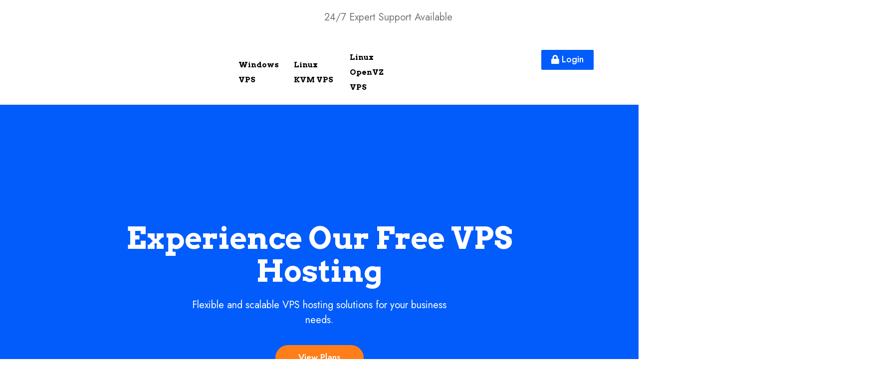

--- FILE ---
content_type: text/html; charset=UTF-8
request_url: https://www.vpsserverhost.com/free-vps-hosting/
body_size: 36271
content:
<!DOCTYPE html>
<html lang="en-US" prefix="og: https://ogp.me/ns#">
<head>
	<meta charset="UTF-8">
	<meta name="viewport" content="width=device-width, initial-scale=1.0"/>
		<script>(function(html){html.className = html.className.replace(/\bno-js\b/,'js')})(document.documentElement);</script>

<!-- Google Tag Manager for WordPress by gtm4wp.com -->
<script data-cfasync="false" data-pagespeed-no-defer>
	var gtm4wp_datalayer_name = "dataLayer";
	var dataLayer = dataLayer || [];
</script>
<!-- End Google Tag Manager for WordPress by gtm4wp.com -->            <script type="text/javascript"> var epress_ajax_url = 'https://www.vpsserverhost.com/?epress-ajax-request=elementpress'; </script>
            
<!-- Search Engine Optimization by Rank Math PRO - https://rankmath.com/ -->
<title>Get Free VPS Hosting with 30-Day Money-Back Guarantee</title>
<meta name="description" content="Experience risk-free VPS hosting with a 30-day money-back guarantee. Test our products, locations, and customer support. Sign up now!"/>
<meta name="robots" content="follow, index, max-snippet:-1, max-video-preview:-1, max-image-preview:large"/>
<link rel="canonical" href="https://www.vpsserverhost.com/free-vps-hosting/" />
<meta property="og:locale" content="en_US" />
<meta property="og:type" content="article" />
<meta property="og:title" content="Get Free VPS Hosting with 30-Day Money-Back Guarantee" />
<meta property="og:description" content="Experience risk-free VPS hosting with a 30-day money-back guarantee. Test our products, locations, and customer support. Sign up now!" />
<meta property="og:url" content="https://www.vpsserverhost.com/free-vps-hosting/" />
<meta property="og:site_name" content="VPS Server Host" />
<meta property="og:updated_time" content="2023-10-21T20:29:37+08:00" />
<meta property="og:image" content="https://www.vpsserverhost.com/wp-content/uploads/elementor/thumbs/hostiko-smart-icon-02-1-q1xzp0c96ha0e2ethwury5jhyx0kexi181qge9hk4s.png" />
<meta property="og:image:secure_url" content="https://www.vpsserverhost.com/wp-content/uploads/elementor/thumbs/hostiko-smart-icon-02-1-q1xzp0c96ha0e2ethwury5jhyx0kexi181qge9hk4s.png" />
<meta property="og:image:alt" content="free vps hosting" />
<meta name="twitter:card" content="summary_large_image" />
<meta name="twitter:title" content="Get Free VPS Hosting with 30-Day Money-Back Guarantee" />
<meta name="twitter:description" content="Experience risk-free VPS hosting with a 30-day money-back guarantee. Test our products, locations, and customer support. Sign up now!" />
<meta name="twitter:image" content="https://www.vpsserverhost.com/wp-content/uploads/elementor/thumbs/hostiko-smart-icon-02-1-q1xzp0c96ha0e2ethwury5jhyx0kexi181qge9hk4s.png" />
<meta name="twitter:label1" content="Time to read" />
<meta name="twitter:data1" content="5 minutes" />
<script type="application/ld+json" class="rank-math-schema-pro">{"@context":"https://schema.org","@graph":[{"@type":"BreadcrumbList","@id":"https://www.vpsserverhost.com/free-vps-hosting/#breadcrumb","itemListElement":[{"@type":"ListItem","position":"1","item":{"@id":"https://www.vpsserverhost.com","name":"Home"}},{"@type":"ListItem","position":"2","item":{"@id":"https://www.vpsserverhost.com/free-vps-hosting/","name":"Free VPS Hosting"}}]}]}</script>
<!-- /Rank Math WordPress SEO plugin -->

<link rel='dns-prefetch' href='//fonts.googleapis.com' />
<link href='https://fonts.gstatic.com' crossorigin rel='preconnect' />
<link rel="alternate" type="application/rss+xml" title="VPS Server Host &raquo; Feed" href="https://www.vpsserverhost.com/feed/" />
<link rel="alternate" type="application/rss+xml" title="VPS Server Host &raquo; Comments Feed" href="https://www.vpsserverhost.com/comments/feed/" />
<link rel="alternate" title="oEmbed (JSON)" type="application/json+oembed" href="https://www.vpsserverhost.com/wp-json/oembed/1.0/embed?url=https%3A%2F%2Fwww.vpsserverhost.com%2Ffree-vps-hosting%2F" />
<link rel="alternate" title="oEmbed (XML)" type="text/xml+oembed" href="https://www.vpsserverhost.com/wp-json/oembed/1.0/embed?url=https%3A%2F%2Fwww.vpsserverhost.com%2Ffree-vps-hosting%2F&#038;format=xml" />
<style id='wp-img-auto-sizes-contain-inline-css' type='text/css'>
img:is([sizes=auto i],[sizes^="auto," i]){contain-intrinsic-size:3000px 1500px}
/*# sourceURL=wp-img-auto-sizes-contain-inline-css */
</style>
<link rel='stylesheet' id='elementpress-css-icon-control-css' href='https://www.vpsserverhost.com/wp-content/plugins/elementpress/modules/controls/assets/css/epressicons.css?ver=2.2.4' type='text/css' media='all' />
<style id='wp-emoji-styles-inline-css' type='text/css'>

	img.wp-smiley, img.emoji {
		display: inline !important;
		border: none !important;
		box-shadow: none !important;
		height: 1em !important;
		width: 1em !important;
		margin: 0 0.07em !important;
		vertical-align: -0.1em !important;
		background: none !important;
		padding: 0 !important;
	}
/*# sourceURL=wp-emoji-styles-inline-css */
</style>
<link rel='stylesheet' id='wp-block-library-css' href='https://www.vpsserverhost.com/wp-includes/css/dist/block-library/style.min.css?ver=6.9' type='text/css' media='all' />

<style id='classic-theme-styles-inline-css' type='text/css'>
/*! This file is auto-generated */
.wp-block-button__link{color:#fff;background-color:#32373c;border-radius:9999px;box-shadow:none;text-decoration:none;padding:calc(.667em + 2px) calc(1.333em + 2px);font-size:1.125em}.wp-block-file__button{background:#32373c;color:#fff;text-decoration:none}
/*# sourceURL=/wp-includes/css/classic-themes.min.css */
</style>
<link rel='stylesheet' id='contact-form-7-css' href='https://www.vpsserverhost.com/wp-content/plugins/contact-form-7/includes/css/styles.css?ver=5.7.3' type='text/css' media='all' />
<link rel='stylesheet' id='elementpress-nav-menu-css-css' href='https://www.vpsserverhost.com/wp-content/plugins/elementpress/addons/widgets/nav-menu/assets/css/style.css?ver=6.9' type='text/css' media='all' />
<link crossorigin="anonymous" rel='stylesheet' id='hostiko-fonts-css' href='https://fonts.googleapis.com/css?family=Libre+Franklin%3A300%2C300i%2C400%2C400i%2C600%2C600i%2C800%2C800i&#038;subset=latin%2Clatin-ext' type='text/css' media='all' />
<link rel='stylesheet' id='hostiko-style-css' href='https://www.vpsserverhost.com/wp-content/themes/Hostiko/style.css?ver=6.9' type='text/css' media='all' />
<link rel='stylesheet' id='hostiko-block-style-css' href='https://www.vpsserverhost.com/wp-content/themes/Hostiko/assets/css/blocks.css?ver=1.1' type='text/css' media='all' />
<link rel='stylesheet' id='font-awesome-pro-css' href='https://www.vpsserverhost.com/wp-content/themes/Hostiko/assets/css/fonts-awesomepro.css?ver=6.9' type='text/css' media='all' />
<link rel='stylesheet' id='tf-compiled-options-wdc-options-css' href='https://www.vpsserverhost.com/wp-content/uploads/titan-framework-wdc-options-css.css?ver=6.9' type='text/css' media='all' />
<link rel='stylesheet' id='elementor-icons-css' href='https://www.vpsserverhost.com/wp-content/plugins/elementor/assets/lib/eicons/css/elementor-icons.min.css?ver=5.18.0' type='text/css' media='all' />
<link rel='stylesheet' id='elementor-frontend-css' href='https://www.vpsserverhost.com/wp-content/plugins/elementor/assets/css/frontend-lite.min.css?ver=3.11.0' type='text/css' media='all' />
<link rel='stylesheet' id='swiper-css' href='https://www.vpsserverhost.com/wp-content/plugins/elementor/assets/lib/swiper/css/swiper.min.css?ver=5.3.6' type='text/css' media='all' />
<link rel='stylesheet' id='elementor-post-5-css' href='https://www.vpsserverhost.com/wp-content/uploads/elementor/css/post-5.css?ver=1696919471' type='text/css' media='all' />
<link rel='stylesheet' id='sticky-header-style-css' href='https://www.vpsserverhost.com/wp-content/plugins/elementpress/modules/sticky-header/assets/css/sticky-header-style.css?ver=2.2.4' type='text/css' media='all' />
<link rel='stylesheet' id='elementor-global-css' href='https://www.vpsserverhost.com/wp-content/uploads/elementor/css/global.css?ver=1696919491' type='text/css' media='all' />
<link rel='stylesheet' id='elementor-post-5693-css' href='https://www.vpsserverhost.com/wp-content/uploads/elementor/css/post-5693.css?ver=1697890920' type='text/css' media='all' />
<link rel='stylesheet' id='vps-slidercss-vps-css' href='https://www.vpsserverhost.com/wp-content/plugins/elementpress/addons/widgets/vpsslider/assets/css/vps-slider.css?ver=2.2.4' type='text/css' media='all' />
<link rel='stylesheet' id='vps-priceslidercss-vps-css' href='https://www.vpsserverhost.com/wp-content/plugins/elementpress/addons/widgets/vpsslider/assets/css/priceslider.css?ver=2.2.4' type='text/css' media='all' />
<link rel='stylesheet' id='fontawesome-min-css-css' href='https://www.vpsserverhost.com/wp-content/plugins/elementpress/addons/widgets/epress-icon-box/assets/fontawesome.min.css?ver=2.2.4' type='text/css' media='all' />
<link rel='stylesheet' id='icon-style-css' href='https://www.vpsserverhost.com/wp-content/plugins/elementpress/addons/widgets/epress-icon-box/assets/icon-style.css?ver=2.2.4' type='text/css' media='all' />
<link rel='stylesheet' id='elementpress-table-css-css' href='https://www.vpsserverhost.com/wp-content/plugins/elementpress/addons/widgets/epress-table/assets/css/style.css?ver=2.2.4' type='text/css' media='screen' />
<link rel='stylesheet' id='epress-icon-css' href='https://www.vpsserverhost.com/wp-content/plugins/elementpress/addons/widgets/epress_blogs/assets/fonts/jegicon/jegicon.css?ver=6.9' type='text/css' media='all' />
<link rel='stylesheet' id='font-awesome-css' href='https://www.vpsserverhost.com/wp-content/plugins/elementor/assets/lib/font-awesome/css/font-awesome.min.css?ver=4.7.0' type='text/css' media='all' />
<link rel='stylesheet' id='epress-style-css' href='https://www.vpsserverhost.com/wp-content/plugins/elementpress/addons/widgets/epress_blogs/assets/css/style.min.css?ver=6.9' type='text/css' media='all' />
<link crossorigin="anonymous" rel='stylesheet' id='google-fonts-1-css' href='https://fonts.googleapis.com/css?family=Arvo%3A100%2C100italic%2C200%2C200italic%2C300%2C300italic%2C400%2C400italic%2C500%2C500italic%2C600%2C600italic%2C700%2C700italic%2C800%2C800italic%2C900%2C900italic%7CJost%3A100%2C100italic%2C200%2C200italic%2C300%2C300italic%2C400%2C400italic%2C500%2C500italic%2C600%2C600italic%2C700%2C700italic%2C800%2C800italic%2C900%2C900italic&#038;display=swap&#038;ver=6.9' type='text/css' media='all' />
<link rel='stylesheet' id='elementor-icons-shared-0-css' href='https://www.vpsserverhost.com/wp-content/plugins/elementor/assets/lib/font-awesome/css/fontawesome.min.css?ver=5.15.3' type='text/css' media='all' />
<link rel='stylesheet' id='elementor-icons-fa-solid-css' href='https://www.vpsserverhost.com/wp-content/plugins/elementor/assets/lib/font-awesome/css/solid.min.css?ver=5.15.3' type='text/css' media='all' />
<link rel='stylesheet' id='elementor-icons-fa-regular-css' href='https://www.vpsserverhost.com/wp-content/plugins/elementor/assets/lib/font-awesome/css/regular.min.css?ver=5.15.3' type='text/css' media='all' />
<link rel="preconnect" href="https://fonts.gstatic.com/" crossorigin><script type="text/javascript" src="https://www.vpsserverhost.com/wp-includes/js/jquery/jquery.min.js?ver=3.7.1" id="jquery-core-js"></script>
<script type="text/javascript" src="https://www.vpsserverhost.com/wp-includes/js/jquery/jquery-migrate.min.js?ver=3.4.1" id="jquery-migrate-js"></script>
<script type="text/javascript" src="https://www.vpsserverhost.com/wp-content/plugins/elementpress/modules/sticky-header/assets/js/sticky-header.js?ver=2.2.4" id="sticky-header-js"></script>
<script type="text/javascript" src="https://www.vpsserverhost.com/wp-content/plugins/elementpress/addons/widgets/epress-effects/assets/js/effects.js?ver=2.2.4" id="effects-js-js"></script>
<script type="text/javascript" src="https://www.vpsserverhost.com/wp-content/plugins/elementpress/addons/widgets/epress-effects/assets/js/anime/lib/anime.min.js?ver=2.2.4" id="anime-js-js"></script>
<link rel="https://api.w.org/" href="https://www.vpsserverhost.com/wp-json/" /><link rel="alternate" title="JSON" type="application/json" href="https://www.vpsserverhost.com/wp-json/wp/v2/pages/5693" /><link rel="EditURI" type="application/rsd+xml" title="RSD" href="https://www.vpsserverhost.com/xmlrpc.php?rsd" />
<meta name="generator" content="WordPress 6.9" />
<link rel='shortlink' href='https://www.vpsserverhost.com/?p=5693' />

<!-- Google Tag Manager for WordPress by gtm4wp.com -->
<!-- GTM Container placement set to automatic -->
<script data-cfasync="false" data-pagespeed-no-defer type="text/javascript">
	var dataLayer_content = {"pagePostType":"page","pagePostType2":"single-page","pagePostAuthor":"Kaif"};
	dataLayer.push( dataLayer_content );
</script>
<script data-cfasync="false">
(function(w,d,s,l,i){w[l]=w[l]||[];w[l].push({'gtm.start':
new Date().getTime(),event:'gtm.js'});var f=d.getElementsByTagName(s)[0],
j=d.createElement(s),dl=l!='dataLayer'?'&l='+l:'';j.async=true;j.src=
'//www.googletagmanager.com/gtm.js?id='+i+dl;f.parentNode.insertBefore(j,f);
})(window,document,'script','dataLayer','GTM-WX5LCFVQ');
</script>
<!-- End Google Tag Manager -->
<!-- End Google Tag Manager for WordPress by gtm4wp.com --><meta name="generator" content="Elementor 3.11.0; features: e_dom_optimization, e_optimized_assets_loading, e_optimized_css_loading, a11y_improvements, additional_custom_breakpoints; settings: css_print_method-external, google_font-enabled, font_display-swap">
<!-- There is no amphtml version available for this URL. --><meta name="generator" content="Powered by Slider Revolution 6.6.14 - responsive, Mobile-Friendly Slider Plugin for WordPress with comfortable drag and drop interface." />
<link rel="icon" href="https://www.vpsserverhost.com/wp-content/uploads/vps-server-host-site-icon-75x75.png" sizes="32x32" />
<link rel="icon" href="https://www.vpsserverhost.com/wp-content/uploads/vps-server-host-site-icon-300x300.png" sizes="192x192" />
<link rel="apple-touch-icon" href="https://www.vpsserverhost.com/wp-content/uploads/vps-server-host-site-icon-300x300.png" />
<meta name="msapplication-TileImage" content="https://www.vpsserverhost.com/wp-content/uploads/vps-server-host-site-icon-300x300.png" />
<script>function setREVStartSize(e){
			//window.requestAnimationFrame(function() {
				window.RSIW = window.RSIW===undefined ? window.innerWidth : window.RSIW;
				window.RSIH = window.RSIH===undefined ? window.innerHeight : window.RSIH;
				try {
					var pw = document.getElementById(e.c).parentNode.offsetWidth,
						newh;
					pw = pw===0 || isNaN(pw) || (e.l=="fullwidth" || e.layout=="fullwidth") ? window.RSIW : pw;
					e.tabw = e.tabw===undefined ? 0 : parseInt(e.tabw);
					e.thumbw = e.thumbw===undefined ? 0 : parseInt(e.thumbw);
					e.tabh = e.tabh===undefined ? 0 : parseInt(e.tabh);
					e.thumbh = e.thumbh===undefined ? 0 : parseInt(e.thumbh);
					e.tabhide = e.tabhide===undefined ? 0 : parseInt(e.tabhide);
					e.thumbhide = e.thumbhide===undefined ? 0 : parseInt(e.thumbhide);
					e.mh = e.mh===undefined || e.mh=="" || e.mh==="auto" ? 0 : parseInt(e.mh,0);
					if(e.layout==="fullscreen" || e.l==="fullscreen")
						newh = Math.max(e.mh,window.RSIH);
					else{
						e.gw = Array.isArray(e.gw) ? e.gw : [e.gw];
						for (var i in e.rl) if (e.gw[i]===undefined || e.gw[i]===0) e.gw[i] = e.gw[i-1];
						e.gh = e.el===undefined || e.el==="" || (Array.isArray(e.el) && e.el.length==0)? e.gh : e.el;
						e.gh = Array.isArray(e.gh) ? e.gh : [e.gh];
						for (var i in e.rl) if (e.gh[i]===undefined || e.gh[i]===0) e.gh[i] = e.gh[i-1];
											
						var nl = new Array(e.rl.length),
							ix = 0,
							sl;
						e.tabw = e.tabhide>=pw ? 0 : e.tabw;
						e.thumbw = e.thumbhide>=pw ? 0 : e.thumbw;
						e.tabh = e.tabhide>=pw ? 0 : e.tabh;
						e.thumbh = e.thumbhide>=pw ? 0 : e.thumbh;
						for (var i in e.rl) nl[i] = e.rl[i]<window.RSIW ? 0 : e.rl[i];
						sl = nl[0];
						for (var i in nl) if (sl>nl[i] && nl[i]>0) { sl = nl[i]; ix=i;}
						var m = pw>(e.gw[ix]+e.tabw+e.thumbw) ? 1 : (pw-(e.tabw+e.thumbw)) / (e.gw[ix]);
						newh =  (e.gh[ix] * m) + (e.tabh + e.thumbh);
					}
					var el = document.getElementById(e.c);
					if (el!==null && el) el.style.height = newh+"px";
					el = document.getElementById(e.c+"_wrapper");
					if (el!==null && el) {
						el.style.height = newh+"px";
						el.style.display = "block";
					}
				} catch(e){
					console.log("Failure at Presize of Slider:" + e)
				}
			//});
		  };</script>
</head>
<body class="wp-singular page-template page-template-elementor_header_footer page page-id-5693 wp-embed-responsive wp-theme-Hostiko group-blog has-header-image page-two-column colors-light elementor-default elementor-template-full-width elementor-kit-5 elementor-page elementor-page-5693">

<!-- GTM Container placement set to automatic -->
<!-- Google Tag Manager (noscript) -->
				<noscript><iframe src="https://www.googletagmanager.com/ns.html?id=GTM-WX5LCFVQ" height="0" width="0" style="display:none;visibility:hidden" aria-hidden="true"></iframe></noscript>
<!-- End Google Tag Manager (noscript) --><div class="epress-template-content-markup epress-template-content-header epress-template-content-theme-support">
		<div data-elementor-type="wp-post" data-elementor-id="14" class="elementor elementor-14">
									<section class="elementor-section elementor-top-section elementor-element elementor-element-faf5782 elementor-section-boxed elementor-section-height-default elementor-section-height-default" data-id="faf5782" data-element_type="section" data-settings="{&quot;background_background&quot;:&quot;classic&quot;}">
						<div class="elementor-container elementor-column-gap-default">
					<div class="elementor-column elementor-col-100 elementor-top-column elementor-element elementor-element-843ed81" data-id="843ed81" data-element_type="column">
			<div class="elementor-widget-wrap elementor-element-populated">
								<section class="elementor-section elementor-inner-section elementor-element elementor-element-9a7f802 elementor-hidden-mobile elementor-section-boxed elementor-section-height-default elementor-section-height-default" data-id="9a7f802" data-element_type="section">
						<div class="elementor-container elementor-column-gap-default">
					<div class="elementor-column elementor-col-50 elementor-inner-column elementor-element elementor-element-94a3635" data-id="94a3635" data-element_type="column">
			<div class="elementor-widget-wrap elementor-element-populated">
								<div class="elementor-element elementor-element-5dd7ef3 elementor-icon-list--layout-inline elementor-list-item-link-full_width elementor-widget elementor-widget-icon-list" data-id="5dd7ef3" data-element_type="widget" data-widget_type="icon-list.default">
				<div class="elementor-widget-container">
			<link rel="stylesheet" href="https://www.vpsserverhost.com/wp-content/plugins/elementor/assets/css/widget-icon-list.min.css">		<ul class="elementor-icon-list-items elementor-inline-items">
							<li class="elementor-icon-list-item elementor-inline-item">
											<a href="https://www.vpsserverhost.com/about-us/">

											<span class="elementor-icon-list-text">About Us</span>
											</a>
									</li>
								<li class="elementor-icon-list-item elementor-inline-item">
											<a href="https://www.vpsserverhost.com/contact-us/">

											<span class="elementor-icon-list-text">Contact Us</span>
											</a>
									</li>
								<li class="elementor-icon-list-item elementor-inline-item">
											<a href="https://www.vpsmalaysia.com.my/system/submitticket.php?step=2&#038;deptid=1">

											<span class="elementor-icon-list-text">Open Ticket</span>
											</a>
									</li>
						</ul>
				</div>
				</div>
					</div>
		</div>
				<div class="elementor-column elementor-col-50 elementor-inner-column elementor-element elementor-element-e6b6089" data-id="e6b6089" data-element_type="column">
			<div class="elementor-widget-wrap elementor-element-populated">
								<div class="elementor-element elementor-element-94716a2 elementor-widget elementor-widget-text-editor" data-id="94716a2" data-element_type="widget" data-widget_type="text-editor.default">
				<div class="elementor-widget-container">
			<style>/*! elementor - v3.11.0 - 13-02-2023 */
.elementor-widget-text-editor.elementor-drop-cap-view-stacked .elementor-drop-cap{background-color:#818a91;color:#fff}.elementor-widget-text-editor.elementor-drop-cap-view-framed .elementor-drop-cap{color:#818a91;border:3px solid;background-color:transparent}.elementor-widget-text-editor:not(.elementor-drop-cap-view-default) .elementor-drop-cap{margin-top:8px}.elementor-widget-text-editor:not(.elementor-drop-cap-view-default) .elementor-drop-cap-letter{width:1em;height:1em}.elementor-widget-text-editor .elementor-drop-cap{float:left;text-align:center;line-height:1;font-size:50px}.elementor-widget-text-editor .elementor-drop-cap-letter{display:inline-block}</style>				<p>24/7 Expert Support Available</p>						</div>
				</div>
					</div>
		</div>
							</div>
		</section>
				<section class="elementor-section elementor-inner-section elementor-element elementor-element-4686dc9 elementor-section-boxed elementor-section-height-default elementor-section-height-default" data-id="4686dc9" data-element_type="section" data-settings="{&quot;background_background&quot;:&quot;classic&quot;}">
						<div class="elementor-container elementor-column-gap-default">
					<div class="elementor-column elementor-col-33 elementor-inner-column elementor-element elementor-element-b93c6af" data-id="b93c6af" data-element_type="column">
			<div class="elementor-widget-wrap elementor-element-populated">
								<div class="elementor-element elementor-element-ce6d788 elementor-widget elementor-widget-image" data-id="ce6d788" data-element_type="widget" data-widget_type="image.default">
				<div class="elementor-widget-container">
			<style>/*! elementor - v3.11.0 - 13-02-2023 */
.elementor-widget-image{text-align:center}.elementor-widget-image a{display:inline-block}.elementor-widget-image a img[src$=".svg"]{width:48px}.elementor-widget-image img{vertical-align:middle;display:inline-block}</style>													<a href="https://www.vpsserverhost.com/">
							<img src="https://www.vpsserverhost.com/wp-content/uploads/vps-server-host-logo-white.png" class="attachment-full size-full wp-image-4017" alt="" srcset="https://www.vpsserverhost.com/wp-content/uploads/vps-server-host-logo-white.png 682w, https://www.vpsserverhost.com/wp-content/uploads/vps-server-host-logo-white-300x26.png 300w" sizes="100vw" />								</a>
															</div>
				</div>
					</div>
		</div>
				<div class="elementor-column elementor-col-33 elementor-inner-column elementor-element elementor-element-db48aeb" data-id="db48aeb" data-element_type="column">
			<div class="elementor-widget-wrap elementor-element-populated">
								<div class="elementor-element elementor-element-32b9718 elementor-widget elementor-widget-epress-nav-menu" data-id="32b9718" data-element_type="widget" data-widget_type="epress-nav-menu.default">
				<div class="elementor-widget-container">
			<div class="epress-wid-con" ><div id="epress-megamenu-primary-menu" class="elementpress-menu-container elementpress-menu-offcanvas-elements elementpress-navbar-nav-default elementpress_line_arrow"><ul id="main-menu" style ="" class="elementpress-navbar-nav elementpress-menu-po-right"><li id="menu-item-3546" class="menu-item menu-item-type-post_type menu-item-object-page menu-item-3546 nav-item elementpress-mobile-builder-content"><a href="https://www.vpsserverhost.com/windows-vps/" class="epress-menu-nav-link">Windows VPS</a></li>
<li id="menu-item-3555" class="menu-item menu-item-type-post_type menu-item-object-page menu-item-3555 nav-item elementpress-mobile-builder-content"><a href="https://www.vpsserverhost.com/linux-kvm-vps/" class="epress-menu-nav-link">Linux KVM VPS</a></li>
<li id="menu-item-3529" class="menu-item menu-item-type-post_type menu-item-object-page menu-item-3529 nav-item elementpress-mobile-builder-content"><a href="https://www.vpsserverhost.com/linux-vps/" class="epress-menu-nav-link">Linux OpenVZ VPS</a></li>
</ul>
				<div class="elementpress-nav-identity-panel">
					<div class="elementpress-site-title">
						<a class="elementpress-nav-logo" href="https://www.vpsserverhost.com" target="_self" rel="">
							<img src="https://www.vpsserverhost.com/wp-content/uploads/vps-server-host-logo-colour.png" alt="" >
						</a>
					</div>
					<button class="elementpress-menu-close elementpress-menu-toggler" type="button">X</button>
				</div>
			</div></div>		</div>
				</div>
					</div>
		</div>
				<div class="elementor-column elementor-col-33 elementor-inner-column elementor-element elementor-element-abed731 elementor-hidden-tablet elementor-hidden-mobile" data-id="abed731" data-element_type="column">
			<div class="elementor-widget-wrap elementor-element-populated">
								<div class="elementor-element elementor-element-4274f3a elementor-align-right elementor-widget elementor-widget-button" data-id="4274f3a" data-element_type="widget" data-widget_type="button.default">
				<div class="elementor-widget-container">
					<div class="elementor-button-wrapper">
			<a href="https://www.vpsmalaysia.com.my/system/login" class="elementor-button-link elementor-button elementor-size-xs" role="button">
						<span class="elementor-button-content-wrapper">
							<span class="elementor-button-icon elementor-align-icon-left">
				<i aria-hidden="true" class="fas fa-lock"></i>			</span>
						<span class="elementor-button-text">Login</span>
		</span>
					</a>
		</div>
				</div>
				</div>
					</div>
		</div>
							</div>
		</section>
					</div>
		</div>
							</div>
		</section>
							</div>
		</div>
		<div data-elementor-type="wp-page" data-elementor-id="5693" class="elementor elementor-5693">
									<section class="elementor-section elementor-top-section elementor-element elementor-element-65b78ffa elementor-section-boxed elementor-section-height-default elementor-section-height-default" data-id="65b78ffa" data-element_type="section" data-settings="{&quot;background_background&quot;:&quot;classic&quot;}">
						<div class="elementor-container elementor-column-gap-default">
					<div class="elementor-column elementor-col-100 elementor-top-column elementor-element elementor-element-7f22a836" data-id="7f22a836" data-element_type="column">
			<div class="elementor-widget-wrap elementor-element-populated">
								<div class="elementor-element elementor-element-26fc4ea6 elementor-widget elementor-widget-heading" data-id="26fc4ea6" data-element_type="widget" data-widget_type="heading.default">
				<div class="elementor-widget-container">
			<style>/*! elementor - v3.11.0 - 13-02-2023 */
.elementor-heading-title{padding:0;margin:0;line-height:1}.elementor-widget-heading .elementor-heading-title[class*=elementor-size-]>a{color:inherit;font-size:inherit;line-height:inherit}.elementor-widget-heading .elementor-heading-title.elementor-size-small{font-size:15px}.elementor-widget-heading .elementor-heading-title.elementor-size-medium{font-size:19px}.elementor-widget-heading .elementor-heading-title.elementor-size-large{font-size:29px}.elementor-widget-heading .elementor-heading-title.elementor-size-xl{font-size:39px}.elementor-widget-heading .elementor-heading-title.elementor-size-xxl{font-size:59px}</style><h1 class="elementor-heading-title elementor-size-default">Experience Our Free VPS Hosting</h1>		</div>
				</div>
				<div class="elementor-element elementor-element-429bd9f4 elementor-widget elementor-widget-text-editor" data-id="429bd9f4" data-element_type="widget" data-widget_type="text-editor.default">
				<div class="elementor-widget-container">
							<div class="vc_row wpb_row vc_row-fluid subpage_banner vc_row-o-content-middle vc_row-flex bbhd-overflow" data-vc-full-width="true" data-vc-full-width-init="true"><div class="wpb_column vc_column_container vc_col-sm-12"><div class="vc_column-inner"><div class="wpb_wrapper"><div class="wpb_text_column wpb_content_element vc_custom_1559130893280 font_size_18 line_height_30 margin_bottom_30 color_fff"><div class="wpb_wrapper"><p><span style="font-weight: 400;">Flexible and scalable VPS hosting solutions for your business needs.</span></p></div></div></div></div></div></div>						</div>
				</div>
				<div class="elementor-element elementor-element-4feaa87d elementor-align-center btn-border elementor-widget elementor-widget-button" data-id="4feaa87d" data-element_type="widget" data-widget_type="button.default">
				<div class="elementor-widget-container">
					<div class="elementor-button-wrapper">
			<a href="#get-started" class="elementor-button-link elementor-button elementor-size-sm" role="button">
						<span class="elementor-button-content-wrapper">
						<span class="elementor-button-text">View Plans</span>
		</span>
					</a>
		</div>
				</div>
				</div>
					</div>
		</div>
							</div>
		</section>
				<section class="elementor-section elementor-top-section elementor-element elementor-element-720f1652 elementor-section-boxed elementor-section-height-default elementor-section-height-default" data-id="720f1652" data-element_type="section" id="get-started" data-settings="{&quot;background_background&quot;:&quot;classic&quot;}">
						<div class="elementor-container elementor-column-gap-default">
					<div class="elementor-column elementor-col-100 elementor-top-column elementor-element elementor-element-650b162a" data-id="650b162a" data-element_type="column">
			<div class="elementor-widget-wrap elementor-element-populated">
								<div class="elementor-element elementor-element-7cfa7afa rotate-img img-size elementor-widget__width-auto elementor-absolute elementor-widget elementor-widget-image" data-id="7cfa7afa" data-element_type="widget" data-settings="{&quot;_position&quot;:&quot;absolute&quot;}" data-widget_type="image.default">
				<div class="elementor-widget-container">
															<img decoding="async" src="https://www.vpsserverhost.com/wp-content/uploads/elementor/thumbs/hostiko-smart-icon-02-1-q1xzp0c96ha0e2ethwury5jhyx0kexi181qge9hk4s.png" alt="Hostiko smart icon 2" />															</div>
				</div>
				<div class="elementor-element elementor-element-6bf88b20 elementor-invisible elementor-widget elementor-widget-heading" data-id="6bf88b20" data-element_type="widget" data-settings="{&quot;_animation&quot;:&quot;fadeInLeft&quot;}" data-widget_type="heading.default">
				<div class="elementor-widget-container">
			<h2 class="elementor-heading-title elementor-size-default">Unlock Your Potential with Our VPS Hosting Services</h2>		</div>
				</div>
				<section class="elementor-section elementor-inner-section elementor-element elementor-element-4ad1cdeb elementor-section-boxed elementor-section-height-default elementor-section-height-default" data-id="4ad1cdeb" data-element_type="section">
						<div class="elementor-container elementor-column-gap-default">
					<div class="elementor-column elementor-col-33 elementor-inner-column elementor-element elementor-element-47ce9c8a floating-box elementor-invisible" data-id="47ce9c8a" data-element_type="column" data-settings="{&quot;background_background&quot;:&quot;classic&quot;,&quot;animation&quot;:&quot;fadeInLeft&quot;}">
			<div class="elementor-widget-wrap elementor-element-populated">
								<div class="elementor-element elementor-element-3d0021e8 updown-css elementor-widget elementor-widget-image" data-id="3d0021e8" data-element_type="widget" data-widget_type="image.default">
				<div class="elementor-widget-container">
															<img decoding="async" width="51" height="51" src="https://www.vpsserverhost.com/wp-content/uploads/2022/04/Dedicated-Server-icon-1.png" class="attachment-large size-large wp-image-3021" alt="Windows VPS Hosting Icon" sizes="100vw" />															</div>
				</div>
				<div class="elementor-element elementor-element-7654d6ff elementor-widget elementor-widget-heading" data-id="7654d6ff" data-element_type="widget" data-widget_type="heading.default">
				<div class="elementor-widget-container">
			<h3 class="elementor-heading-title elementor-size-default">Windows VPS</h3>		</div>
				</div>
				<div class="elementor-element elementor-element-415ab699 elementor-widget elementor-widget-text-editor" data-id="415ab699" data-element_type="widget" data-widget_type="text-editor.default">
				<div class="elementor-widget-container">
							<p><span style="font-weight: 400;">Scalable <a href="https://www.vpsserverhost.com/windows-vps/">Windows hosting</a> for businesses.</span></p>						</div>
				</div>
				<div class="elementor-element elementor-element-1bc6f317 elementor-widget elementor-widget-heading" data-id="1bc6f317" data-element_type="widget" data-widget_type="heading.default">
				<div class="elementor-widget-container">
			<h4 class="elementor-heading-title elementor-size-default">Starting At:</h4>		</div>
				</div>
				<div class="elementor-element elementor-element-3a5e242c elementor-widget elementor-widget-heading" data-id="3a5e242c" data-element_type="widget" data-widget_type="heading.default">
				<div class="elementor-widget-container">
			<h2 class="elementor-heading-title elementor-size-default">$2.75/mo</h2>		</div>
				</div>
				<div class="elementor-element elementor-element-12b79a81 elementor-align-center btn-border elementor-widget elementor-widget-button" data-id="12b79a81" data-element_type="widget" data-widget_type="button.default">
				<div class="elementor-widget-container">
					<div class="elementor-button-wrapper">
			<a href="https://www.vpsserverhost.com/windows-vps/" class="elementor-button-link elementor-button elementor-size-sm" role="button">
						<span class="elementor-button-content-wrapper">
						<span class="elementor-button-text">Compare Plans</span>
		</span>
					</a>
		</div>
				</div>
				</div>
					</div>
		</div>
				<div class="elementor-column elementor-col-33 elementor-inner-column elementor-element elementor-element-2099eb36 floating-box" data-id="2099eb36" data-element_type="column" data-settings="{&quot;background_background&quot;:&quot;classic&quot;,&quot;animation&quot;:&quot;none&quot;}">
			<div class="elementor-widget-wrap elementor-element-populated">
								<div class="elementor-element elementor-element-458f89a1 updown-css elementor-widget elementor-widget-image" data-id="458f89a1" data-element_type="widget" data-widget_type="image.default">
				<div class="elementor-widget-container">
															<img decoding="async" width="62" height="50" src="https://www.vpsserverhost.com/wp-content/uploads/2022/03/Cloud-Server-icon-1.png" class="attachment-large size-large wp-image-455" alt="Cloud Server Icon" sizes="100vw" />															</div>
				</div>
				<div class="elementor-element elementor-element-30a150eb elementor-widget elementor-widget-heading" data-id="30a150eb" data-element_type="widget" data-widget_type="heading.default">
				<div class="elementor-widget-container">
			<h3 class="elementor-heading-title elementor-size-default">Linux KVM VPS</h3>		</div>
				</div>
				<div class="elementor-element elementor-element-3eefeb27 elementor-widget elementor-widget-text-editor" data-id="3eefeb27" data-element_type="widget" data-widget_type="text-editor.default">
				<div class="elementor-widget-container">
							<p><span style="font-weight: 400;">Flexible <a href="https://www.vpsserverhost.com/linux-kvm-vps/">Linux hosting</a> with dedicated resources.</span></p>						</div>
				</div>
				<div class="elementor-element elementor-element-342bc10c elementor-widget elementor-widget-heading" data-id="342bc10c" data-element_type="widget" data-widget_type="heading.default">
				<div class="elementor-widget-container">
			<h4 class="elementor-heading-title elementor-size-default">Starting At:</h4>		</div>
				</div>
				<div class="elementor-element elementor-element-56887d57 elementor-widget elementor-widget-heading" data-id="56887d57" data-element_type="widget" data-widget_type="heading.default">
				<div class="elementor-widget-container">
			<h2 class="elementor-heading-title elementor-size-default">$2.75/mo</h2>		</div>
				</div>
				<div class="elementor-element elementor-element-e259d00 elementor-align-center btn-border elementor-widget elementor-widget-button" data-id="e259d00" data-element_type="widget" data-widget_type="button.default">
				<div class="elementor-widget-container">
					<div class="elementor-button-wrapper">
			<a href="https://www.vpsserverhost.com/linux-kvm-vps/" class="elementor-button-link elementor-button elementor-size-sm" role="button">
						<span class="elementor-button-content-wrapper">
						<span class="elementor-button-text">Compare Plans</span>
		</span>
					</a>
		</div>
				</div>
				</div>
					</div>
		</div>
				<div class="elementor-column elementor-col-33 elementor-inner-column elementor-element elementor-element-600459d8 floating-box elementor-invisible" data-id="600459d8" data-element_type="column" data-settings="{&quot;background_background&quot;:&quot;classic&quot;,&quot;animation&quot;:&quot;fadeInRight&quot;}">
			<div class="elementor-widget-wrap elementor-element-populated">
								<div class="elementor-element elementor-element-723ea173 updown-css elementor-widget elementor-widget-image" data-id="723ea173" data-element_type="widget" data-widget_type="image.default">
				<div class="elementor-widget-container">
															<img decoding="async" width="53" height="51" src="https://www.vpsserverhost.com/wp-content/uploads/2022/04/VPS-Hosting-icon-1.png" class="attachment-large size-large wp-image-3022" alt="VPS Hosting Icon" sizes="100vw" />															</div>
				</div>
				<div class="elementor-element elementor-element-33cba3dc elementor-widget elementor-widget-heading" data-id="33cba3dc" data-element_type="widget" data-widget_type="heading.default">
				<div class="elementor-widget-container">
			<h3 class="elementor-heading-title elementor-size-default">Linux OpenVZ VPS</h3>		</div>
				</div>
				<div class="elementor-element elementor-element-3a54f23e elementor-widget elementor-widget-text-editor" data-id="3a54f23e" data-element_type="widget" data-widget_type="text-editor.default">
				<div class="elementor-widget-container">
							<p><span style="font-weight: 400;">Affordable <a href="https://www.vpsserverhost.com/linux-vps/">Linux OpenVZ</a> hosting with high performance.</span></p>						</div>
				</div>
				<div class="elementor-element elementor-element-1a8ebffd elementor-widget elementor-widget-heading" data-id="1a8ebffd" data-element_type="widget" data-widget_type="heading.default">
				<div class="elementor-widget-container">
			<h4 class="elementor-heading-title elementor-size-default">Starting At:</h4>		</div>
				</div>
				<div class="elementor-element elementor-element-18003f2e elementor-widget elementor-widget-heading" data-id="18003f2e" data-element_type="widget" data-widget_type="heading.default">
				<div class="elementor-widget-container">
			<h2 class="elementor-heading-title elementor-size-default">$2.75/mo</h2>		</div>
				</div>
				<div class="elementor-element elementor-element-7629b495 elementor-align-center btn-border elementor-widget elementor-widget-button" data-id="7629b495" data-element_type="widget" data-widget_type="button.default">
				<div class="elementor-widget-container">
					<div class="elementor-button-wrapper">
			<a href="https://www.vpsserverhost.com/linux-vps/" class="elementor-button-link elementor-button elementor-size-sm" role="button">
						<span class="elementor-button-content-wrapper">
						<span class="elementor-button-text">Compare Plans</span>
		</span>
					</a>
		</div>
				</div>
				</div>
					</div>
		</div>
							</div>
		</section>
				<div class="elementor-element elementor-element-1549e489 elementor-widget__width-auto elementor-absolute elementor-hidden-tablet elementor-hidden-mobile elementor-widget elementor-widget-image" data-id="1549e489" data-element_type="widget" data-settings="{&quot;_position&quot;:&quot;absolute&quot;}" data-widget_type="image.default">
				<div class="elementor-widget-container">
															<img loading="lazy" decoding="async" width="201" height="160" src="https://www.vpsserverhost.com/wp-content/uploads/2022/03/smart-ixon-01-1.png" class="attachment-large size-large wp-image-1753" alt="" sizes="auto, 100vw" />															</div>
				</div>
					</div>
		</div>
							</div>
		</section>
				<section class="elementor-section elementor-top-section elementor-element elementor-element-df58b38 elementor-section-boxed elementor-section-height-default elementor-section-height-default" data-id="df58b38" data-element_type="section" data-settings="{&quot;background_background&quot;:&quot;classic&quot;}">
						<div class="elementor-container elementor-column-gap-default">
					<div class="elementor-column elementor-col-100 elementor-top-column elementor-element elementor-element-ce25056" data-id="ce25056" data-element_type="column">
			<div class="elementor-widget-wrap elementor-element-populated">
								<section class="elementor-section elementor-inner-section elementor-element elementor-element-6f966af elementor-section-boxed elementor-section-height-default elementor-section-height-default" data-id="6f966af" data-element_type="section">
						<div class="elementor-container elementor-column-gap-default">
					<div class="elementor-column elementor-col-100 elementor-inner-column elementor-element elementor-element-16f36b6" data-id="16f36b6" data-element_type="column">
			<div class="elementor-widget-wrap elementor-element-populated">
								<div class="elementor-element elementor-element-843c59f elementor-invisible elementor-widget elementor-widget-heading" data-id="843c59f" data-element_type="widget" data-settings="{&quot;_animation&quot;:&quot;fadeIn&quot;}" data-widget_type="heading.default">
				<div class="elementor-widget-container">
			<h2 class="elementor-heading-title elementor-size-default">Powerful Hosting Solutions for Businesses</h2>		</div>
				</div>
					</div>
		</div>
							</div>
		</section>
				<section class="elementor-section elementor-inner-section elementor-element elementor-element-c0e074a elementor-section-boxed elementor-section-height-default elementor-section-height-default" data-id="c0e074a" data-element_type="section">
						<div class="elementor-container elementor-column-gap-default">
					<div class="elementor-column elementor-col-100 elementor-inner-column elementor-element elementor-element-4095aa0" data-id="4095aa0" data-element_type="column">
			<div class="elementor-widget-wrap elementor-element-populated">
								<div class="elementor-element elementor-element-984fe03 elementor-invisible elementor-widget elementor-widget-text-editor" data-id="984fe03" data-element_type="widget" data-settings="{&quot;_animation&quot;:&quot;fadeInUp&quot;}" data-widget_type="text-editor.default">
				<div class="elementor-widget-container">
							<p style="text-align: center;"><span style="font-weight: 400;">Unmatched performance, reliability for your business.</span></p>						</div>
				</div>
					</div>
		</div>
							</div>
		</section>
				<section class="elementor-section elementor-inner-section elementor-element elementor-element-41c9dd3 elementor-section-boxed elementor-section-height-default elementor-section-height-default" data-id="41c9dd3" data-element_type="section">
						<div class="elementor-container elementor-column-gap-default">
					<div class="elementor-column elementor-col-33 elementor-inner-column elementor-element elementor-element-38dbdbc" data-id="38dbdbc" data-element_type="column">
			<div class="elementor-widget-wrap elementor-element-populated">
								<div class="elementor-element elementor-element-a13eedb elementor-widget elementor-widget-image" data-id="a13eedb" data-element_type="widget" data-widget_type="image.default">
				<div class="elementor-widget-container">
															<img decoding="async" src="https://www.vpsserverhost.com/wp-content/uploads/elementor/thumbs/Untitled-1-2-1-q1xzpsjam0ldnndxn3cpw8e2cpmz5nck1dzua4wxz4.png" alt="unmatched speed icon" />															</div>
				</div>
				<div class="elementor-element elementor-element-fecc50c elementor-widget elementor-widget-heading" data-id="fecc50c" data-element_type="widget" data-widget_type="heading.default">
				<div class="elementor-widget-container">
			<h3 class="elementor-heading-title elementor-size-default">Superior Speed</h3>		</div>
				</div>
				<div class="elementor-element elementor-element-c18f4b3 elementor-widget elementor-widget-text-editor" data-id="c18f4b3" data-element_type="widget" data-widget_type="text-editor.default">
				<div class="elementor-widget-container">
							<p><span style="font-weight: 400;">Enjoy lightning-fast speeds with our Windows VPS hosting, powered by RAID 10 &amp; SSD technology.</span></p>						</div>
				</div>
					</div>
		</div>
				<div class="elementor-column elementor-col-33 elementor-inner-column elementor-element elementor-element-250c063" data-id="250c063" data-element_type="column">
			<div class="elementor-widget-wrap elementor-element-populated">
								<div class="elementor-element elementor-element-d95ab47 elementor-widget elementor-widget-image" data-id="d95ab47" data-element_type="widget" data-widget_type="image.default">
				<div class="elementor-widget-container">
															<img decoding="async" src="https://www.vpsserverhost.com/wp-content/uploads/elementor/thumbs/no_devices_required-2-1-q1xzpueyzonyavb7c45z17wzjhdpl1k0pnat8ou5mo.png" alt="satellite antenna icon" />															</div>
				</div>
				<div class="elementor-element elementor-element-673fc73 elementor-widget elementor-widget-heading" data-id="673fc73" data-element_type="widget" data-widget_type="heading.default">
				<div class="elementor-widget-container">
			<h3 class="elementor-heading-title elementor-size-default">Instant Connectivity</h3>		</div>
				</div>
				<div class="elementor-element elementor-element-16eecd5 elementor-widget elementor-widget-text-editor" data-id="16eecd5" data-element_type="widget" data-widget_type="text-editor.default">
				<div class="elementor-widget-container">
							<p><span style="font-weight: 400;">Experience unparalleled connection speed with our lightning-fast point-to-point network infrastructure.</span></p>						</div>
				</div>
					</div>
		</div>
				<div class="elementor-column elementor-col-33 elementor-inner-column elementor-element elementor-element-94a7e3c" data-id="94a7e3c" data-element_type="column">
			<div class="elementor-widget-wrap elementor-element-populated">
								<div class="elementor-element elementor-element-04cdc50 elementor-widget elementor-widget-image" data-id="04cdc50" data-element_type="widget" data-widget_type="image.default">
				<div class="elementor-widget-container">
															<img decoding="async" src="https://www.vpsserverhost.com/wp-content/uploads/elementor/thumbs/gsuite-sheet-2-1-q1xzpth4sumnz9ckhlrcgq5iy3icdcgadinbrevjsw.png" alt="Gsuite Sheet Icon" />															</div>
				</div>
				<div class="elementor-element elementor-element-2ee6917 elementor-widget elementor-widget-heading" data-id="2ee6917" data-element_type="widget" data-widget_type="heading.default">
				<div class="elementor-widget-container">
			<h3 class="elementor-heading-title elementor-size-default">Flexible Customization</h3>		</div>
				</div>
				<div class="elementor-element elementor-element-c7031dd elementor-widget elementor-widget-text-editor" data-id="c7031dd" data-element_type="widget" data-widget_type="text-editor.default">
				<div class="elementor-widget-container">
							<p><span style="font-weight: 400;">Customize your Windows VPS hosting to suit your unique business needs with our complete VPS customization options.</span></p>						</div>
				</div>
					</div>
		</div>
							</div>
		</section>
				<section class="elementor-section elementor-inner-section elementor-element elementor-element-159c61f elementor-section-boxed elementor-section-height-default elementor-section-height-default" data-id="159c61f" data-element_type="section">
						<div class="elementor-container elementor-column-gap-default">
					<div class="elementor-column elementor-col-33 elementor-inner-column elementor-element elementor-element-e49c066" data-id="e49c066" data-element_type="column">
			<div class="elementor-widget-wrap elementor-element-populated">
								<div class="elementor-element elementor-element-f6f99e0 elementor-widget elementor-widget-image" data-id="f6f99e0" data-element_type="widget" data-widget_type="image.default">
				<div class="elementor-widget-container">
															<img decoding="async" src="https://www.vpsserverhost.com/wp-content/uploads/elementor/thumbs/easy-setup-2-1-q1xzqd7qsddor2jwacaif367f6t1uzmng8ciu82a68.png" alt="Setting Icon" />															</div>
				</div>
				<div class="elementor-element elementor-element-c796aba elementor-widget elementor-widget-heading" data-id="c796aba" data-element_type="widget" data-widget_type="heading.default">
				<div class="elementor-widget-container">
			<h3 class="elementor-heading-title elementor-size-default">VPS Control Panel</h3>		</div>
				</div>
				<div class="elementor-element elementor-element-a48e4b2 elementor-widget elementor-widget-text-editor" data-id="a48e4b2" data-element_type="widget" data-widget_type="text-editor.default">
				<div class="elementor-widget-container">
							<p><span style="font-weight: 400;">Manage your Windows VPS hosting with ease using our intuitive control panel, designed for simplicity and convenience.</span></p>						</div>
				</div>
					</div>
		</div>
				<div class="elementor-column elementor-col-33 elementor-inner-column elementor-element elementor-element-89848dd" data-id="89848dd" data-element_type="column">
			<div class="elementor-widget-wrap elementor-element-populated">
								<div class="elementor-element elementor-element-9e366d6 elementor-widget elementor-widget-image" data-id="9e366d6" data-element_type="widget" data-widget_type="image.default">
				<div class="elementor-widget-container">
															<img decoding="async" src="https://www.vpsserverhost.com/wp-content/uploads/elementor/thumbs/all-devices-icon-2-1-q1xzpsjam0ldnndxn3cpw8e2cpmz5nck1dzua4wxz4.png" alt="All Devices Icon" />															</div>
				</div>
				<div class="elementor-element elementor-element-8481153 elementor-widget elementor-widget-heading" data-id="8481153" data-element_type="widget" data-widget_type="heading.default">
				<div class="elementor-widget-container">
			<h3 class="elementor-heading-title elementor-size-default">Remote Access</h3>		</div>
				</div>
				<div class="elementor-element elementor-element-c721b8a elementor-widget elementor-widget-text-editor" data-id="c721b8a" data-element_type="widget" data-widget_type="text-editor.default">
				<div class="elementor-widget-container">
							<p><span style="font-weight: 400;">Access your Windows VPS from anywhere with RDP, allowing you to work on the go and stay productive.</span></p>						</div>
				</div>
					</div>
		</div>
				<div class="elementor-column elementor-col-33 elementor-inner-column elementor-element elementor-element-b50795e" data-id="b50795e" data-element_type="column">
			<div class="elementor-widget-wrap elementor-element-populated">
								<div class="elementor-element elementor-element-b639c18 elementor-widget elementor-widget-image" data-id="b639c18" data-element_type="widget" data-widget_type="image.default">
				<div class="elementor-widget-container">
															<img decoding="async" src="https://www.vpsserverhost.com/wp-content/uploads/elementor/thumbs/Email-Security-2-1-q1xzpsjam0ldnndxn3cpw8e2cpmz5nck1dzua4wxz4.png" alt="Protection Icon" />															</div>
				</div>
				<div class="elementor-element elementor-element-3d25947 elementor-widget elementor-widget-heading" data-id="3d25947" data-element_type="widget" data-widget_type="heading.default">
				<div class="elementor-widget-container">
			<h3 class="elementor-heading-title elementor-size-default">Advanced Security</h3>		</div>
				</div>
				<div class="elementor-element elementor-element-75ea2bf elementor-widget elementor-widget-text-editor" data-id="75ea2bf" data-element_type="widget" data-widget_type="text-editor.default">
				<div class="elementor-widget-container">
							<p><span style="font-weight: 400;">Protect your Windows VPS hosting with our advanced security measures, ensuring your data is always safe and secure.</span></p>						</div>
				</div>
					</div>
		</div>
							</div>
		</section>
					</div>
		</div>
							</div>
		</section>
				<section class="elementor-section elementor-top-section elementor-element elementor-element-c631d18 elementor-section-boxed elementor-section-height-default elementor-section-height-default" data-id="c631d18" data-element_type="section" data-settings="{&quot;background_background&quot;:&quot;classic&quot;}">
						<div class="elementor-container elementor-column-gap-default">
					<div class="elementor-column elementor-col-100 elementor-top-column elementor-element elementor-element-d0442cc" data-id="d0442cc" data-element_type="column">
			<div class="elementor-widget-wrap elementor-element-populated">
								<section class="elementor-section elementor-inner-section elementor-element elementor-element-308b7c4 elementor-section-boxed elementor-section-height-default elementor-section-height-default" data-id="308b7c4" data-element_type="section">
						<div class="elementor-container elementor-column-gap-default">
					<div class="elementor-column elementor-col-100 elementor-inner-column elementor-element elementor-element-083c83d" data-id="083c83d" data-element_type="column">
			<div class="elementor-widget-wrap elementor-element-populated">
								<div class="elementor-element elementor-element-c4d96bf elementor-invisible elementor-widget elementor-widget-heading" data-id="c4d96bf" data-element_type="widget" data-settings="{&quot;_animation&quot;:&quot;fadeIn&quot;}" data-widget_type="heading.default">
				<div class="elementor-widget-container">
			<h2 class="elementor-heading-title elementor-size-default">Unbeatable Server Technology</h2>		</div>
				</div>
					</div>
		</div>
							</div>
		</section>
				<section class="elementor-section elementor-inner-section elementor-element elementor-element-9ac352a elementor-section-boxed elementor-section-height-default elementor-section-height-default" data-id="9ac352a" data-element_type="section">
						<div class="elementor-container elementor-column-gap-default">
					<div class="elementor-column elementor-col-100 elementor-inner-column elementor-element elementor-element-d3fcb71" data-id="d3fcb71" data-element_type="column">
			<div class="elementor-widget-wrap elementor-element-populated">
								<div class="elementor-element elementor-element-f417ed7 elementor-invisible elementor-widget elementor-widget-text-editor" data-id="f417ed7" data-element_type="widget" data-settings="{&quot;_animation&quot;:&quot;fadeInUp&quot;}" data-widget_type="text-editor.default">
				<div class="elementor-widget-container">
							<p style="text-align: center;">Cutting-edge server technology for unbeatable performance and reliability.</p>						</div>
				</div>
					</div>
		</div>
							</div>
		</section>
				<section class="elementor-section elementor-inner-section elementor-element elementor-element-8242534 elementor-section-boxed elementor-section-height-default elementor-section-height-default" data-id="8242534" data-element_type="section">
						<div class="elementor-container elementor-column-gap-default">
					<div class="elementor-column elementor-col-33 elementor-inner-column elementor-element elementor-element-f714b70 floating-box elementor-invisible" data-id="f714b70" data-element_type="column" data-settings="{&quot;background_background&quot;:&quot;classic&quot;,&quot;animation&quot;:&quot;fadeInLeft&quot;}">
			<div class="elementor-widget-wrap elementor-element-populated">
								<div class="elementor-element elementor-element-e85f973 elementor-view-default elementor-widget elementor-widget-icon" data-id="e85f973" data-element_type="widget" data-widget_type="icon.default">
				<div class="elementor-widget-container">
					<div class="elementor-icon-wrapper">
			<div class="elementor-icon">
			<i aria-hidden="true" class="fas fa-server"></i>			</div>
		</div>
				</div>
				</div>
				<div class="elementor-element elementor-element-b3270f5 elementor-widget elementor-widget-heading" data-id="b3270f5" data-element_type="widget" data-widget_type="heading.default">
				<div class="elementor-widget-container">
			<h3 class="elementor-heading-title elementor-size-default">Optimized CPU Processing</h3>		</div>
				</div>
				<div class="elementor-element elementor-element-91b4c19 elementor-widget elementor-widget-text-editor" data-id="91b4c19" data-element_type="widget" data-widget_type="text-editor.default">
				<div class="elementor-widget-container">
							<p style="text-align: center;"><span style="font-weight: 400;">Our SSD VPS lineup features the Dual Intel XEON E5-2680 v3 with Hyper-threading technology for lightning-fast computing speeds.</span></p>						</div>
				</div>
					</div>
		</div>
				<div class="elementor-column elementor-col-33 elementor-inner-column elementor-element elementor-element-bfe6bb3 floating-box" data-id="bfe6bb3" data-element_type="column" data-settings="{&quot;background_background&quot;:&quot;classic&quot;,&quot;animation&quot;:&quot;none&quot;}">
			<div class="elementor-widget-wrap elementor-element-populated">
								<div class="elementor-element elementor-element-007dc05 elementor-view-default elementor-widget elementor-widget-icon" data-id="007dc05" data-element_type="widget" data-widget_type="icon.default">
				<div class="elementor-widget-container">
					<div class="elementor-icon-wrapper">
			<div class="elementor-icon">
			<i aria-hidden="true" class="fas fa-paper-plane"></i>			</div>
		</div>
				</div>
				</div>
				<div class="elementor-element elementor-element-3f313f0 elementor-widget elementor-widget-heading" data-id="3f313f0" data-element_type="widget" data-widget_type="heading.default">
				<div class="elementor-widget-container">
			<h3 class="elementor-heading-title elementor-size-default">Lightning-Fast Memory</h3>		</div>
				</div>
				<div class="elementor-element elementor-element-0c2e4c6 elementor-widget elementor-widget-text-editor" data-id="0c2e4c6" data-element_type="widget" data-widget_type="text-editor.default">
				<div class="elementor-widget-container">
							<p style="text-align: center;"><span style="font-weight: 400;">Our VPS hosting utilizes high-frequency ECC REG RAM for optimal performance and low latency. Performance is about 7% faster. </span></p>						</div>
				</div>
					</div>
		</div>
				<div class="elementor-column elementor-col-33 elementor-inner-column elementor-element elementor-element-791aae9 floating-box elementor-invisible" data-id="791aae9" data-element_type="column" data-settings="{&quot;background_background&quot;:&quot;classic&quot;,&quot;animation&quot;:&quot;fadeInRight&quot;}">
			<div class="elementor-widget-wrap elementor-element-populated">
								<div class="elementor-element elementor-element-0d2578f elementor-view-default elementor-widget elementor-widget-icon" data-id="0d2578f" data-element_type="widget" data-widget_type="icon.default">
				<div class="elementor-widget-container">
					<div class="elementor-icon-wrapper">
			<div class="elementor-icon">
			<i aria-hidden="true" class="fas fa-network-wired"></i>			</div>
		</div>
				</div>
				</div>
				<div class="elementor-element elementor-element-a972f9b elementor-widget elementor-widget-heading" data-id="a972f9b" data-element_type="widget" data-widget_type="heading.default">
				<div class="elementor-widget-container">
			<h3 class="elementor-heading-title elementor-size-default">Robust Uptime Connectivity</h3>		</div>
				</div>
				<div class="elementor-element elementor-element-59932bf elementor-widget elementor-widget-text-editor" data-id="59932bf" data-element_type="widget" data-widget_type="text-editor.default">
				<div class="elementor-widget-container">
							<p style="text-align: center;"><span style="font-weight: 400;">Experience uninterrupted connectivity with our reliable network infrastructure, backed by industry-leading uptime guarantees.</span></p>						</div>
				</div>
					</div>
		</div>
							</div>
		</section>
					</div>
		</div>
							</div>
		</section>
				<section class="elementor-section elementor-top-section elementor-element elementor-element-9fdb35f elementor-section-boxed elementor-section-height-default elementor-section-height-default" data-id="9fdb35f" data-element_type="section">
						<div class="elementor-container elementor-column-gap-default">
					<div class="elementor-column elementor-col-100 elementor-top-column elementor-element elementor-element-106ef4b" data-id="106ef4b" data-element_type="column">
			<div class="elementor-widget-wrap elementor-element-populated">
								<div class="elementor-element elementor-element-5dc929a elementor-widget elementor-widget-image" data-id="5dc929a" data-element_type="widget" data-widget_type="image.default">
				<div class="elementor-widget-container">
															<img loading="lazy" decoding="async" width="1920" height="1080" src="https://www.vpsserverhost.com/wp-content/uploads/free.jpg" class="attachment-large size-large wp-image-5635" alt="free vps hosting" srcset="https://www.vpsserverhost.com/wp-content/uploads/free.jpg 1920w, https://www.vpsserverhost.com/wp-content/uploads/free-300x169.jpg 300w, https://www.vpsserverhost.com/wp-content/uploads/free-768x432.jpg 768w, https://www.vpsserverhost.com/wp-content/uploads/free-1536x864.jpg 1536w, https://www.vpsserverhost.com/wp-content/uploads/free-750x422.jpg 750w, https://www.vpsserverhost.com/wp-content/uploads/free-1140x641.jpg 1140w" sizes="auto, 100vw" />															</div>
				</div>
					</div>
		</div>
							</div>
		</section>
				<section class="elementor-section elementor-top-section elementor-element elementor-element-97ea417 elementor-section-boxed elementor-section-height-default elementor-section-height-default" data-id="97ea417" data-element_type="section" data-settings="{&quot;background_background&quot;:&quot;classic&quot;,&quot;shape_divider_bottom&quot;:&quot;waves&quot;}">
					<div class="elementor-shape elementor-shape-bottom" data-negative="false">
			<svg xmlns="http://www.w3.org/2000/svg" viewBox="0 0 1000 100" preserveAspectRatio="none">
	<path class="elementor-shape-fill" d="M421.9,6.5c22.6-2.5,51.5,0.4,75.5,5.3c23.6,4.9,70.9,23.5,100.5,35.7c75.8,32.2,133.7,44.5,192.6,49.7
	c23.6,2.1,48.7,3.5,103.4-2.5c54.7-6,106.2-25.6,106.2-25.6V0H0v30.3c0,0,72,32.6,158.4,30.5c39.2-0.7,92.8-6.7,134-22.4
	c21.2-8.1,52.2-18.2,79.7-24.2C399.3,7.9,411.6,7.5,421.9,6.5z"/>
</svg>		</div>
					<div class="elementor-container elementor-column-gap-default">
					<div class="elementor-column elementor-col-100 elementor-top-column elementor-element elementor-element-490c4f5" data-id="490c4f5" data-element_type="column">
			<div class="elementor-widget-wrap elementor-element-populated">
								<div class="elementor-element elementor-element-7ac9b94 elementor-invisible elementor-widget elementor-widget-heading" data-id="7ac9b94" data-element_type="widget" data-settings="{&quot;_animation&quot;:&quot;fadeIn&quot;}" data-widget_type="heading.default">
				<div class="elementor-widget-container">
			<h2 class="elementor-heading-title elementor-size-default">Experience Our for Free VPS Hosting Services</h2>		</div>
				</div>
				<div class="elementor-element elementor-element-a831033 elementor-invisible elementor-widget elementor-widget-text-editor" data-id="a831033" data-element_type="widget" data-settings="{&quot;_animation&quot;:&quot;fadeInUp&quot;}" data-widget_type="text-editor.default">
				<div class="elementor-widget-container">
							<p>Are you on the fence about which VPS Hosting service to choose? At <a href="https://www.vpsserverhost.com/">VPS Server Host</a>, we understand how critical it is for businesses and individuals to make informed decisions. That&#8217;s why we&#8217;re proud to offer a unique Free VPS Hosting service designed with your needs in mind. Let&#8217;s explore what this entails.</p><h3>1. Cancel Anytime with a Full Refund</h3><p>Choosing a VPS hosting service is a significant commitment, but with our risk-free offer, you can make that decision with peace of mind. If you buy our services and find that they do not meet your expectations, you can cancel and get your money back. This eliminates any financial risk on your part and allows you to try out our services without hesitation.</p><h3>2. 30-Day Money-Back Guarantee</h3><p>We are so confident in the quality of our VPS hosting services that we offer a 30-day money-back guarantee. This gives you ample time to explore our features, assess our reliability, and determine if we are the right fit for your hosting needs. We believe in our product, and we want you to experience it risk-free.</p><h3>3. Test Out Our Product</h3><p>Why take our word for it when you can experience our services firsthand? Our Free VPS Hosting allows you to fully immerse yourself in our ecosystem. Test out the speed, reliability, and user-friendliness of our platform to understand why we are a leading choice for VPS hosting.</p><h3>4. Trying Out Different Locations</h3><p>One of the unique benefits of our Free VPS Hosting is the ability to try out different server locations. This is a vital feature for businesses targeting international markets. Check how your website or application performs in various geographical locations to make the most informed decision.</p><h3>5. Test Out Our Customer Support</h3><p>Our customer support is a point of pride for us. With our Free VPS Hosting, you get to interact with our support team, available around the clock to assist you. Whether it&#8217;s a technical query or a billing question, our expert team is here to guide you every step of the way.</p><h3>6. Evaluate Overall Performance</h3><p>Performance is crucial when it comes to VPS hosting. By taking advantage of our free services, you can evaluate how our servers handle the load, how quickly data is transferred, and how well your applications run on our platform. It&#8217;s a comprehensive way to gauge our overall service quality.</p><h3>7. Learn About Customization</h3><p>Customization is key for optimizing your hosting experience. Our Free VPS Hosting service gives you the opportunity to explore various customization options. Whether it&#8217;s selecting the OS or configuring server settings, you can experiment to find the optimal setup for your specific needs.</p><h3>8. Learn About VPS</h3><p>Not everyone is familiar with Virtual Private Servers (VPS). Our Free VPS Hosting service serves as an educational tool, helping you to understand the power, flexibility, and advantages of VPS. This knowledge can be invaluable as you make more complex hosting decisions in the future.</p><p>In conclusion, our Free VPS Hosting service offers a comprehensive, risk-free way to evaluate if our services align with your needs. From performance and customization to customer support, we&#8217;ve got you covered. Give us a try today!</p>						</div>
				</div>
					</div>
		</div>
							</div>
		</section>
				<section class="elementor-section elementor-top-section elementor-element elementor-element-e39470d elementor-section-boxed elementor-section-height-default elementor-section-height-default" data-id="e39470d" data-element_type="section" data-settings="{&quot;background_background&quot;:&quot;classic&quot;}">
						<div class="elementor-container elementor-column-gap-default">
					<div class="elementor-column elementor-col-100 elementor-top-column elementor-element elementor-element-5026cf2" data-id="5026cf2" data-element_type="column">
			<div class="elementor-widget-wrap elementor-element-populated">
								<section class="elementor-section elementor-inner-section elementor-element elementor-element-0ee9597 elementor-reverse-mobile elementor-section-boxed elementor-section-height-default elementor-section-height-default" data-id="0ee9597" data-element_type="section">
						<div class="elementor-container elementor-column-gap-default">
					<div class="elementor-column elementor-col-50 elementor-inner-column elementor-element elementor-element-335770d" data-id="335770d" data-element_type="column">
			<div class="elementor-widget-wrap elementor-element-populated">
								<div class="elementor-element elementor-element-90c2335 elementor-invisible elementor-widget elementor-widget-heading" data-id="90c2335" data-element_type="widget" data-settings="{&quot;_animation&quot;:&quot;fadeInLeft&quot;}" data-widget_type="heading.default">
				<div class="elementor-widget-container">
			<h2 class="elementor-heading-title elementor-size-default">24/7 Always-On Support
</h2>		</div>
				</div>
				<div class="elementor-element elementor-element-a8d5821 elementor-invisible elementor-widget elementor-widget-text-editor" data-id="a8d5821" data-element_type="widget" data-settings="{&quot;_animation&quot;:&quot;zoomIn&quot;}" data-widget_type="text-editor.default">
				<div class="elementor-widget-container">
							<p>Get the support you need, when you need it, with our round-the-clock ticket resolution service.</p>						</div>
				</div>
				<div class="elementor-element elementor-element-344dd21 elementor-align-left elementor-mobile-align-center btn-border elementor-widget elementor-widget-button" data-id="344dd21" data-element_type="widget" data-widget_type="button.default">
				<div class="elementor-widget-container">
					<div class="elementor-button-wrapper">
			<a href="https://www.vpsserverhost.com/system/submitticket.php?step=2&#038;deptid=1" class="elementor-button-link elementor-button elementor-size-sm elementor-animation-float" role="button">
						<span class="elementor-button-content-wrapper">
						<span class="elementor-button-text">Get in Touch</span>
		</span>
					</a>
		</div>
				</div>
				</div>
					</div>
		</div>
				<div class="elementor-column elementor-col-50 elementor-inner-column elementor-element elementor-element-f9d998c" data-id="f9d998c" data-element_type="column">
			<div class="elementor-widget-wrap elementor-element-populated">
								<div class="elementor-element elementor-element-60a56f5 elementor-invisible elementor-widget elementor-widget-image" data-id="60a56f5" data-element_type="widget" data-settings="{&quot;_animation&quot;:&quot;fadeInRight&quot;}" data-widget_type="image.default">
				<div class="elementor-widget-container">
															<img loading="lazy" decoding="async" width="732" height="455" src="https://www.vpsserverhost.com/wp-content/uploads/The-support-team-ensures-peak-server-performance-and-provides-247-technical-support-to-customers.png" class="elementor-animation-bob attachment-full size-full wp-image-4829" alt="windows vps hosting" srcset="https://www.vpsserverhost.com/wp-content/uploads/The-support-team-ensures-peak-server-performance-and-provides-247-technical-support-to-customers.png 732w, https://www.vpsserverhost.com/wp-content/uploads/The-support-team-ensures-peak-server-performance-and-provides-247-technical-support-to-customers-300x186.png 300w" sizes="auto, 100vw" />															</div>
				</div>
					</div>
		</div>
							</div>
		</section>
					</div>
		</div>
							</div>
		</section>
				<section class="elementor-section elementor-top-section elementor-element elementor-element-0d4f096 elementor-section-boxed elementor-section-height-default elementor-section-height-default" data-id="0d4f096" data-element_type="section" data-settings="{&quot;background_background&quot;:&quot;classic&quot;}">
						<div class="elementor-container elementor-column-gap-default">
					<div class="elementor-column elementor-col-100 elementor-top-column elementor-element elementor-element-84cbf0a" data-id="84cbf0a" data-element_type="column">
			<div class="elementor-widget-wrap elementor-element-populated">
								<section class="elementor-section elementor-inner-section elementor-element elementor-element-fd3560e elementor-section-boxed elementor-section-height-default elementor-section-height-default" data-id="fd3560e" data-element_type="section">
						<div class="elementor-container elementor-column-gap-default">
					<div class="elementor-column elementor-col-100 elementor-inner-column elementor-element elementor-element-6a6a322" data-id="6a6a322" data-element_type="column">
			<div class="elementor-widget-wrap elementor-element-populated">
								<div class="elementor-element elementor-element-d526828 elementor-invisible elementor-widget elementor-widget-heading" data-id="d526828" data-element_type="widget" data-settings="{&quot;_animation&quot;:&quot;fadeIn&quot;}" data-widget_type="heading.default">
				<div class="elementor-widget-container">
			<h2 class="elementor-heading-title elementor-size-default">100% Satisfaction Guaranteed</h2>		</div>
				</div>
					</div>
		</div>
							</div>
		</section>
				<section class="elementor-section elementor-inner-section elementor-element elementor-element-bb7ab60 elementor-section-boxed elementor-section-height-default elementor-section-height-default" data-id="bb7ab60" data-element_type="section">
						<div class="elementor-container elementor-column-gap-default">
					<div class="elementor-column elementor-col-100 elementor-inner-column elementor-element elementor-element-2374f49" data-id="2374f49" data-element_type="column">
			<div class="elementor-widget-wrap elementor-element-populated">
								<div class="elementor-element elementor-element-34f1995 elementor-invisible elementor-widget elementor-widget-text-editor" data-id="34f1995" data-element_type="widget" data-settings="{&quot;_animation&quot;:&quot;fadeInUp&quot;}" data-widget_type="text-editor.default">
				<div class="elementor-widget-container">
							<p style="text-align: center;"><span style="font-weight: 400;">Experience premium hosting with peace of mind. Start now.</span></p>						</div>
				</div>
					</div>
		</div>
							</div>
		</section>
				<section class="elementor-section elementor-inner-section elementor-element elementor-element-693af6f elementor-section-boxed elementor-section-height-default elementor-section-height-default" data-id="693af6f" data-element_type="section">
						<div class="elementor-container elementor-column-gap-default">
					<div class="elementor-column elementor-col-25 elementor-inner-column elementor-element elementor-element-68cb0e6" data-id="68cb0e6" data-element_type="column">
			<div class="elementor-widget-wrap elementor-element-populated">
								<div class="elementor-element elementor-element-8bb99b1 elementor-invisible elementor-widget elementor-widget-image" data-id="8bb99b1" data-element_type="widget" data-settings="{&quot;_animation&quot;:&quot;fadeInUp&quot;,&quot;_animation_delay&quot;:2}" data-widget_type="image.default">
				<div class="elementor-widget-container">
															<img decoding="async" src="https://www.vpsserverhost.com/wp-content/uploads/2022/04/Modern-Inbox-Design-2-1.png" alt="Reliable Uptime" />															</div>
				</div>
				<div class="elementor-element elementor-element-a913c29 elementor-invisible elementor-widget elementor-widget-heading" data-id="a913c29" data-element_type="widget" data-settings="{&quot;_animation&quot;:&quot;fadeInUp&quot;,&quot;_animation_delay&quot;:2}" data-widget_type="heading.default">
				<div class="elementor-widget-container">
			<h3 class="elementor-heading-title elementor-size-default">Reliable Uptime</h3>		</div>
				</div>
				<div class="elementor-element elementor-element-1a480a7 elementor-invisible elementor-widget elementor-widget-text-editor" data-id="1a480a7" data-element_type="widget" data-settings="{&quot;_animation&quot;:&quot;fadeInUp&quot;,&quot;_animation_delay&quot;:2}" data-widget_type="text-editor.default">
				<div class="elementor-widget-container">
							<p><span style="font-weight: 400;">Never miss a beat with our reliable hosting solutions and guaranteed 99.9% uptime.</span></p>						</div>
				</div>
					</div>
		</div>
				<div class="elementor-column elementor-col-25 elementor-inner-column elementor-element elementor-element-e3a7774" data-id="e3a7774" data-element_type="column">
			<div class="elementor-widget-wrap elementor-element-populated">
								<div class="elementor-element elementor-element-d04755c elementor-invisible elementor-widget elementor-widget-image" data-id="d04755c" data-element_type="widget" data-settings="{&quot;_animation&quot;:&quot;fadeInUp&quot;,&quot;_animation_delay&quot;:2}" data-widget_type="image.default">
				<div class="elementor-widget-container">
															<img loading="lazy" decoding="async" width="86" height="81" src="https://www.vpsserverhost.com/wp-content/uploads/2022/04/affordable_pricing-2-1.png" class="attachment-full size-full wp-image-3123" alt="Affordable Pricing" sizes="auto, 100vw" />															</div>
				</div>
				<div class="elementor-element elementor-element-97fdbd4 elementor-invisible elementor-widget elementor-widget-heading" data-id="97fdbd4" data-element_type="widget" data-settings="{&quot;_animation&quot;:&quot;fadeInUp&quot;,&quot;_animation_delay&quot;:2}" data-widget_type="heading.default">
				<div class="elementor-widget-container">
			<h3 class="elementor-heading-title elementor-size-default">Price Promise</h3>		</div>
				</div>
				<div class="elementor-element elementor-element-b09609e elementor-invisible elementor-widget elementor-widget-text-editor" data-id="b09609e" data-element_type="widget" data-settings="{&quot;_animation&quot;:&quot;fadeInUp&quot;,&quot;_animation_delay&quot;:2}" data-widget_type="text-editor.default">
				<div class="elementor-widget-container">
							<p><span style="font-weight: 400;">We guarantee the lowest prices for our top-notch hosting solutions, backed by our price promise.</span></p>						</div>
				</div>
					</div>
		</div>
				<div class="elementor-column elementor-col-25 elementor-inner-column elementor-element elementor-element-99d82d7" data-id="99d82d7" data-element_type="column">
			<div class="elementor-widget-wrap elementor-element-populated">
								<div class="elementor-element elementor-element-d55279f elementor-invisible elementor-widget elementor-widget-image" data-id="d55279f" data-element_type="widget" data-settings="{&quot;_animation&quot;:&quot;fadeInUp&quot;,&quot;_animation_delay&quot;:2}" data-widget_type="image.default">
				<div class="elementor-widget-container">
															<img decoding="async" src="https://www.vpsserverhost.com/wp-content/uploads/2022/04/finest-tv-quality-2-1.png" alt="Top Performance" />															</div>
				</div>
				<div class="elementor-element elementor-element-db91432 elementor-invisible elementor-widget elementor-widget-heading" data-id="db91432" data-element_type="widget" data-settings="{&quot;_animation&quot;:&quot;fadeInUp&quot;,&quot;_animation_delay&quot;:2}" data-widget_type="heading.default">
				<div class="elementor-widget-container">
			<h3 class="elementor-heading-title elementor-size-default">Top Performance</h3>		</div>
				</div>
				<div class="elementor-element elementor-element-caa04d8 elementor-invisible elementor-widget elementor-widget-text-editor" data-id="caa04d8" data-element_type="widget" data-settings="{&quot;_animation&quot;:&quot;fadeInUp&quot;,&quot;_animation_delay&quot;:2}" data-widget_type="text-editor.default">
				<div class="elementor-widget-container">
							<p><span style="font-weight: 400;">Experience unbeatable performance with our state-of-the-art servers and optimized solutions.</span></p>						</div>
				</div>
					</div>
		</div>
				<div class="elementor-column elementor-col-25 elementor-inner-column elementor-element elementor-element-bdf90d5" data-id="bdf90d5" data-element_type="column">
			<div class="elementor-widget-wrap elementor-element-populated">
								<div class="elementor-element elementor-element-f755f50 elementor-invisible elementor-widget elementor-widget-image" data-id="f755f50" data-element_type="widget" data-settings="{&quot;_animation&quot;:&quot;fadeInUp&quot;,&quot;_animation_delay&quot;:2}" data-widget_type="image.default">
				<div class="elementor-widget-container">
															<img decoding="async" src="https://www.vpsserverhost.com/wp-content/uploads/2022/04/Access-Anywhere-2-1.png" alt="Access Anywhere" />															</div>
				</div>
				<div class="elementor-element elementor-element-460a2a1 elementor-invisible elementor-widget elementor-widget-heading" data-id="460a2a1" data-element_type="widget" data-settings="{&quot;_animation&quot;:&quot;fadeInUp&quot;,&quot;_animation_delay&quot;:2}" data-widget_type="heading.default">
				<div class="elementor-widget-container">
			<h3 class="elementor-heading-title elementor-size-default">Quick Support</h3>		</div>
				</div>
				<div class="elementor-element elementor-element-9d0d525 elementor-invisible elementor-widget elementor-widget-text-editor" data-id="9d0d525" data-element_type="widget" data-settings="{&quot;_animation&quot;:&quot;fadeInUp&quot;,&quot;_animation_delay&quot;:2}" data-widget_type="text-editor.default">
				<div class="elementor-widget-container">
							<p><span style="font-weight: 400;">Get quick and efficient support from our expert technicians, available 24/7 to assist you.</span></p>						</div>
				</div>
					</div>
		</div>
							</div>
		</section>
					</div>
		</div>
							</div>
		</section>
				<section class="elementor-section elementor-top-section elementor-element elementor-element-10b24e9 elementor-section-boxed elementor-section-height-default elementor-section-height-default" data-id="10b24e9" data-element_type="section" data-settings="{&quot;background_background&quot;:&quot;classic&quot;}">
							<div class="elementor-background-overlay"></div>
							<div class="elementor-container elementor-column-gap-default">
					<div class="elementor-column elementor-col-100 elementor-top-column elementor-element elementor-element-e6a6d86" data-id="e6a6d86" data-element_type="column">
			<div class="elementor-widget-wrap elementor-element-populated">
								<div class="elementor-element elementor-element-6e4b0b3 elementor-widget__width-auto elementor-absolute elementor-hidden-tablet elementor-hidden-mobile elementor-invisible elementor-widget elementor-widget-image" data-id="6e4b0b3" data-element_type="widget" data-settings="{&quot;_position&quot;:&quot;absolute&quot;,&quot;_animation&quot;:&quot;fadeInLeft&quot;}" data-widget_type="image.default">
				<div class="elementor-widget-container">
															<img decoding="async" src="https://www.vpsserverhost.com/wp-content/uploads/2022/03/testimonial-img-01-1.png" alt="free VPS hosting" />															</div>
				</div>
				<div class="elementor-element elementor-element-aec4464 elementor-widget__width-auto elementor-absolute elementor-hidden-tablet elementor-hidden-mobile updown-css elementor-widget elementor-widget-image" data-id="aec4464" data-element_type="widget" data-settings="{&quot;_position&quot;:&quot;absolute&quot;}" data-widget_type="image.default">
				<div class="elementor-widget-container">
															<img decoding="async" src="https://www.vpsserverhost.com/wp-content/uploads/2022/03/testimonial-img-02-1.png" alt="Testimonial icon" />															</div>
				</div>
				<div class="elementor-element elementor-element-f3c2966 updown-css elementor-widget elementor-widget-image" data-id="f3c2966" data-element_type="widget" data-widget_type="image.default">
				<div class="elementor-widget-container">
															<img loading="lazy" decoding="async" width="40" height="36" src="https://www.vpsserverhost.com/wp-content/uploads/2022/03/arrow-icon-02-1.png" class="attachment-large size-large wp-image-1199" alt="" sizes="auto, 100vw" />															</div>
				</div>
				<div class="elementor-element elementor-element-de8be30 elementor-invisible elementor-widget elementor-widget-heading" data-id="de8be30" data-element_type="widget" data-settings="{&quot;_animation&quot;:&quot;fadeInLeft&quot;}" data-widget_type="heading.default">
				<div class="elementor-widget-container">
			<h2 class="elementor-heading-title elementor-size-default">See What Our Customers Say About Us</h2>		</div>
				</div>
				<div class="elementor-element elementor-element-c43e85d testimonial-setting elementor-invisible elementor-widget elementor-widget-elementpress-testimonial" data-id="c43e85d" data-element_type="widget" data-settings="{&quot;_animation&quot;:&quot;zoomIn&quot;}" data-widget_type="elementpress-testimonial.default">
				<div class="elementor-widget-container">
			<div class="epress-wid-con" ><div  class="elementpress-testimonial-slider epress_testimonial_style_6" data-slidestoshow='2' data-slidestoshowtablet= '2' data-slidestoshowmobile= '1' data-slidesToScroll_tablet= '1' data-slidesToScroll_mobile= '1' data-speed= '1000' >
	    <div class="elementpress-single-testimonial-slider elementpress-testimonial-slider-block-style elementpress-testimonial-slider-block-style-three elementor-repeater-item-ba90338">
                <div class="elementpress-commentor-bio client_left">
			<div class="elementkit-commentor-details">
									<div class="elementpress-commentor-image">
						<img loading="lazy" decoding="async" src=""  height="0" width="0" alt="Client Logo">
					</div>
								<div class="elementpress-profile-info">
					<strong class="elementpress-author-name">The technical support is very helpful. </strong>
					<span class="elementpress-author-des">Abdul Hamzah</span>
				</div>
			</div>
		</div>
					<div class="elementpress-commentor-content">
								<ul class="elementpress-stars">
                                        <li><a href="#"><i class="fa fa-star active"></i></a></li>

                                        <li><a href="#"><i class="fa fa-star active"></i></a></li>

                                        <li><a href="#"><i class="fa fa-star active"></i></a></li>

                                        <li><a href="#"><i class="fa fa-star active"></i></a></li>

                                        <li><a href="#"><i class="fa fa-star active"></i></a></li>

                    				</ul>
				                <p>Had trouble initially with the server setup but finally resolved the issues with the team guidance.</p>
            </div>
			</div>
	    <div class="elementpress-single-testimonial-slider elementpress-testimonial-slider-block-style elementpress-testimonial-slider-block-style-three elementor-repeater-item-8d09983">
                <div class="elementpress-commentor-bio client_left">
			<div class="elementkit-commentor-details">
									<div class="elementpress-commentor-image">
						<img loading="lazy" decoding="async" src=""  height="0" width="0" alt="Client Logo">
					</div>
								<div class="elementpress-profile-info">
					<strong class="elementpress-author-name">VPS Server Host delivers their promise.</strong>
					<span class="elementpress-author-des">Murphy Otis</span>
				</div>
			</div>
		</div>
					<div class="elementpress-commentor-content">
								<ul class="elementpress-stars">
                                        <li><a href="#"><i class="fa fa-star active"></i></a></li>

                                        <li><a href="#"><i class="fa fa-star active"></i></a></li>

                                        <li><a href="#"><i class="fa fa-star active"></i></a></li>

                                        <li><a href="#"><i class="fa fa-star active"></i></a></li>

                                        <li><a href="#"><i class="fa fa-star active"></i></a></li>

                    				</ul>
				                <p>So many hosting providers make promises, but only a handful deliver their promise. And world-class after sales service!</p>
            </div>
			</div>
	    <div class="elementpress-single-testimonial-slider elementpress-testimonial-slider-block-style elementpress-testimonial-slider-block-style-three elementor-repeater-item-675ad88">
                <div class="elementpress-commentor-bio client_left">
			<div class="elementkit-commentor-details">
									<div class="elementpress-commentor-image">
						<img loading="lazy" decoding="async" src=""  height="0" width="0" alt="Client Logo">
					</div>
								<div class="elementpress-profile-info">
					<strong class="elementpress-author-name">Top service and very friendly staff. </strong>
					<span class="elementpress-author-des">Darian Clem</span>
				</div>
			</div>
		</div>
					<div class="elementpress-commentor-content">
								<ul class="elementpress-stars">
                                        <li><a href="#"><i class="fa fa-star active"></i></a></li>

                                        <li><a href="#"><i class="fa fa-star active"></i></a></li>

                                        <li><a href="#"><i class="fa fa-star active"></i></a></li>

                                        <li><a href="#"><i class="fa fa-star active"></i></a></li>

                                        <li><a href="#"><i class="fa fa-star active"></i></a></li>

                    				</ul>
				                <p>Amazing solutions for websites. Great VPS, great support! Recommend!</p>
            </div>
			</div>
	</div><!-- .testimonial-block-slider2 END --></div>		</div>
				</div>
					</div>
		</div>
							</div>
		</section>
				<section class="elementor-section elementor-top-section elementor-element elementor-element-0c77728 elementor-section-boxed elementor-section-height-default elementor-section-height-default" data-id="0c77728" data-element_type="section" data-settings="{&quot;background_background&quot;:&quot;classic&quot;}">
						<div class="elementor-container elementor-column-gap-default">
					<div class="elementor-column elementor-col-100 elementor-top-column elementor-element elementor-element-771f67e" data-id="771f67e" data-element_type="column">
			<div class="elementor-widget-wrap elementor-element-populated">
								<div class="elementor-element elementor-element-8873b1e elementor-invisible elementor-widget elementor-widget-heading" data-id="8873b1e" data-element_type="widget" data-settings="{&quot;_animation&quot;:&quot;fadeIn&quot;}" data-widget_type="heading.default">
				<div class="elementor-widget-container">
			<h2 class="elementor-heading-title elementor-size-default">Frequently Asked Questions</h2>		</div>
				</div>
				<section class="elementor-section elementor-inner-section elementor-element elementor-element-17aa9bd elementor-section-boxed elementor-section-height-default elementor-section-height-default" data-id="17aa9bd" data-element_type="section">
						<div class="elementor-container elementor-column-gap-default">
					<div class="elementor-column elementor-col-100 elementor-inner-column elementor-element elementor-element-a7ccea7" data-id="a7ccea7" data-element_type="column">
			<div class="elementor-widget-wrap elementor-element-populated">
								<div class="elementor-element elementor-element-577fa7c elementor-widget elementor-widget-accordion" data-id="577fa7c" data-element_type="widget" data-widget_type="accordion.default">
				<div class="elementor-widget-container">
			<style>/*! elementor - v3.11.0 - 13-02-2023 */
.elementor-accordion{text-align:left}.elementor-accordion .elementor-accordion-item{border:1px solid #d4d4d4}.elementor-accordion .elementor-accordion-item+.elementor-accordion-item{border-top:none}.elementor-accordion .elementor-tab-title{margin:0;padding:15px 20px;font-weight:700;line-height:1;cursor:pointer;outline:none}.elementor-accordion .elementor-tab-title .elementor-accordion-icon{display:inline-block;width:1.5em}.elementor-accordion .elementor-tab-title .elementor-accordion-icon svg{width:1em;height:1em}.elementor-accordion .elementor-tab-title .elementor-accordion-icon.elementor-accordion-icon-right{float:right;text-align:right}.elementor-accordion .elementor-tab-title .elementor-accordion-icon.elementor-accordion-icon-left{float:left;text-align:left}.elementor-accordion .elementor-tab-title .elementor-accordion-icon .elementor-accordion-icon-closed{display:block}.elementor-accordion .elementor-tab-title .elementor-accordion-icon .elementor-accordion-icon-opened,.elementor-accordion .elementor-tab-title.elementor-active .elementor-accordion-icon-closed{display:none}.elementor-accordion .elementor-tab-title.elementor-active .elementor-accordion-icon-opened{display:block}.elementor-accordion .elementor-tab-content{display:none;padding:15px 20px;border-top:1px solid #d4d4d4}@media (max-width:767px){.elementor-accordion .elementor-tab-title{padding:12px 15px}.elementor-accordion .elementor-tab-title .elementor-accordion-icon{width:1.2em}.elementor-accordion .elementor-tab-content{padding:7px 15px}}.e-con-inner>.elementor-widget-accordion,.e-con>.elementor-widget-accordion{width:var(--container-widget-width);--flex-grow:var(--container-widget-flex-grow)}</style>		<div class="elementor-accordion" role="tablist">
							<div class="elementor-accordion-item">
					<div id="elementor-tab-title-9171" class="elementor-tab-title" data-tab="1" role="tab" aria-controls="elementor-tab-content-9171" aria-expanded="false">
													<span class="elementor-accordion-icon elementor-accordion-icon-left" aria-hidden="true">
															<span class="elementor-accordion-icon-closed"><i class="far fa-question-circle"></i></span>
								<span class="elementor-accordion-icon-opened"><i class="far fa-question-circle"></i></span>
														</span>
												<a class="elementor-accordion-title" href="">What is a Windows VPS Hosting?​</a>
					</div>
					<div id="elementor-tab-content-9171" class="elementor-tab-content elementor-clearfix" data-tab="1" role="tabpanel" aria-labelledby="elementor-tab-title-9171"><p>A Windows VPS is a Virtual Private Server which runs the OS from Microsoft is called Windows Server. There are different versions of Windows server. Some use more system resources than others.</p></div>
				</div>
							<div class="elementor-accordion-item">
					<div id="elementor-tab-title-9172" class="elementor-tab-title" data-tab="2" role="tab" aria-controls="elementor-tab-content-9172" aria-expanded="false">
													<span class="elementor-accordion-icon elementor-accordion-icon-left" aria-hidden="true">
															<span class="elementor-accordion-icon-closed"><i class="far fa-question-circle"></i></span>
								<span class="elementor-accordion-icon-opened"><i class="far fa-question-circle"></i></span>
														</span>
												<a class="elementor-accordion-title" href="">Can I connect from multiple locations?</a>
					</div>
					<div id="elementor-tab-content-9172" class="elementor-tab-content elementor-clearfix" data-tab="2" role="tabpanel" aria-labelledby="elementor-tab-title-9172"><p>Of course, you can connect to the VPS with the same details wherever you are or whatever device you use.</p></div>
				</div>
							<div class="elementor-accordion-item">
					<div id="elementor-tab-title-9173" class="elementor-tab-title" data-tab="3" role="tab" aria-controls="elementor-tab-content-9173" aria-expanded="false">
													<span class="elementor-accordion-icon elementor-accordion-icon-left" aria-hidden="true">
															<span class="elementor-accordion-icon-closed"><i class="far fa-question-circle"></i></span>
								<span class="elementor-accordion-icon-opened"><i class="far fa-question-circle"></i></span>
														</span>
												<a class="elementor-accordion-title" href="">What are the perks of using your Windows VPS Hosting to run my application?</a>
					</div>
					<div id="elementor-tab-content-9173" class="elementor-tab-content elementor-clearfix" data-tab="3" role="tabpanel" aria-labelledby="elementor-tab-title-9173"><p>VPS Server Host&#8217;s Windows VPS hosting has a lot of perks. Below are the most vital ones:</p><ul><li>Internet Connection Stability</li><li>Power Redundancy</li><li>Access from anywhere</li></ul></div>
				</div>
							<div class="elementor-accordion-item">
					<div id="elementor-tab-title-9174" class="elementor-tab-title" data-tab="4" role="tab" aria-controls="elementor-tab-content-9174" aria-expanded="false">
													<span class="elementor-accordion-icon elementor-accordion-icon-left" aria-hidden="true">
															<span class="elementor-accordion-icon-closed"><i class="far fa-question-circle"></i></span>
								<span class="elementor-accordion-icon-opened"><i class="far fa-question-circle"></i></span>
														</span>
												<a class="elementor-accordion-title" href="">What kind of software or application can I install?</a>
					</div>
					<div id="elementor-tab-content-9174" class="elementor-tab-content elementor-clearfix" data-tab="4" role="tabpanel" aria-labelledby="elementor-tab-title-9174"><p>You can install and run any software or application you desired.</p></div>
				</div>
							<div class="elementor-accordion-item">
					<div id="elementor-tab-title-9175" class="elementor-tab-title" data-tab="5" role="tab" aria-controls="elementor-tab-content-9175" aria-expanded="false">
													<span class="elementor-accordion-icon elementor-accordion-icon-left" aria-hidden="true">
															<span class="elementor-accordion-icon-closed"><i class="far fa-question-circle"></i></span>
								<span class="elementor-accordion-icon-opened"><i class="far fa-question-circle"></i></span>
														</span>
												<a class="elementor-accordion-title" href="">Where are the Windows VPS Servers and IPs located?</a>
					</div>
					<div id="elementor-tab-content-9175" class="elementor-tab-content elementor-clearfix" data-tab="5" role="tabpanel" aria-labelledby="elementor-tab-title-9175"><p>Servers are located at CX2 Data Center, Malaysia. Our IPs are located in Malaysia.</p></div>
				</div>
							<div class="elementor-accordion-item">
					<div id="elementor-tab-title-9176" class="elementor-tab-title" data-tab="6" role="tab" aria-controls="elementor-tab-content-9176" aria-expanded="false">
													<span class="elementor-accordion-icon elementor-accordion-icon-left" aria-hidden="true">
															<span class="elementor-accordion-icon-closed"><i class="far fa-question-circle"></i></span>
								<span class="elementor-accordion-icon-opened"><i class="far fa-question-circle"></i></span>
														</span>
												<a class="elementor-accordion-title" href="">Can I upgrade to a higher plan in the future?</a>
					</div>
					<div id="elementor-tab-content-9176" class="elementor-tab-content elementor-clearfix" data-tab="6" role="tabpanel" aria-labelledby="elementor-tab-title-9176">Yes. You can get a higher plan in the future. Don’t worry about possible data loss or downtime as our Windows VPS hosting upgrade is always smooth and seamless.</div>
				</div>
							<div class="elementor-accordion-item">
					<div id="elementor-tab-title-9177" class="elementor-tab-title" data-tab="7" role="tab" aria-controls="elementor-tab-content-9177" aria-expanded="false">
													<span class="elementor-accordion-icon elementor-accordion-icon-left" aria-hidden="true">
															<span class="elementor-accordion-icon-closed"><i class="far fa-question-circle"></i></span>
								<span class="elementor-accordion-icon-opened"><i class="far fa-question-circle"></i></span>
														</span>
												<a class="elementor-accordion-title" href="">Are there any contract, setup or handling fees?</a>
					</div>
					<div id="elementor-tab-content-9177" class="elementor-tab-content elementor-clearfix" data-tab="7" role="tabpanel" aria-labelledby="elementor-tab-title-9177">Absolutely no.</div>
				</div>
							<div class="elementor-accordion-item">
					<div id="elementor-tab-title-9178" class="elementor-tab-title" data-tab="8" role="tab" aria-controls="elementor-tab-content-9178" aria-expanded="false">
													<span class="elementor-accordion-icon elementor-accordion-icon-left" aria-hidden="true">
															<span class="elementor-accordion-icon-closed"><i class="far fa-question-circle"></i></span>
								<span class="elementor-accordion-icon-opened"><i class="far fa-question-circle"></i></span>
														</span>
												<a class="elementor-accordion-title" href="">What form of payment gateway do you accept?</a>
					</div>
					<div id="elementor-tab-content-9178" class="elementor-tab-content elementor-clearfix" data-tab="8" role="tabpanel" aria-labelledby="elementor-tab-title-9178">We do accept PayPal, Bitcoin &amp; Altcoins, Credit Card.</div>
				</div>
							<div class="elementor-accordion-item">
					<div id="elementor-tab-title-9179" class="elementor-tab-title" data-tab="9" role="tab" aria-controls="elementor-tab-content-9179" aria-expanded="false">
													<span class="elementor-accordion-icon elementor-accordion-icon-left" aria-hidden="true">
															<span class="elementor-accordion-icon-closed"><i class="far fa-question-circle"></i></span>
								<span class="elementor-accordion-icon-opened"><i class="far fa-question-circle"></i></span>
														</span>
												<a class="elementor-accordion-title" href="">How does 30-Day Money Back Guarantee work?</a>
					</div>
					<div id="elementor-tab-content-9179" class="elementor-tab-content elementor-clearfix" data-tab="9" role="tabpanel" aria-labelledby="elementor-tab-title-9179">We offer you the priviledge of 30 days money-back guarantee with no questions asked. In case you are not satisfied with our service, you can request a full refund within 30 days after signing up. Read our <a href="https://www.vpsserverhost.com/terms-of-service/">Terms</a> for further understanding.</div>
				</div>
							<div class="elementor-accordion-item">
					<div id="elementor-tab-title-91710" class="elementor-tab-title" data-tab="10" role="tab" aria-controls="elementor-tab-content-91710" aria-expanded="false">
													<span class="elementor-accordion-icon elementor-accordion-icon-left" aria-hidden="true">
															<span class="elementor-accordion-icon-closed"><i class="far fa-question-circle"></i></span>
								<span class="elementor-accordion-icon-opened"><i class="far fa-question-circle"></i></span>
														</span>
												<a class="elementor-accordion-title" href="">Do you offer Linux VPS / Linux KVM VPS?</a>
					</div>
					<div id="elementor-tab-content-91710" class="elementor-tab-content elementor-clearfix" data-tab="10" role="tabpanel" aria-labelledby="elementor-tab-title-91710">Yes, we do. Please check them out at <a href="https://www.vpsserverhost.com/linux-vps/">Linux VPS</a>, <a href="https://www.vpsserverhost.com/linux-kvm-vps/">Linux KVM VPS</a> plans.</div>
				</div>
								</div>
				</div>
				</div>
					</div>
		</div>
							</div>
		</section>
					</div>
		</div>
							</div>
		</section>
				<section class="elementor-section elementor-top-section elementor-element elementor-element-570689f elementor-section-boxed elementor-section-height-default elementor-section-height-default" data-id="570689f" data-element_type="section" data-settings="{&quot;background_background&quot;:&quot;classic&quot;}">
						<div class="elementor-container elementor-column-gap-default">
					<div class="elementor-column elementor-col-100 elementor-top-column elementor-element elementor-element-d825ae3" data-id="d825ae3" data-element_type="column">
			<div class="elementor-widget-wrap elementor-element-populated">
								<div class="elementor-element elementor-element-d9c00ca elementor-widget elementor-widget-heading" data-id="d9c00ca" data-element_type="widget" data-widget_type="heading.default">
				<div class="elementor-widget-container">
			<h2 class="elementor-heading-title elementor-size-default">30-Day Money Back Guarantee</h2>		</div>
				</div>
				<div class="elementor-element elementor-element-37c2ec6 elementor-widget elementor-widget-text-editor" data-id="37c2ec6" data-element_type="widget" data-widget_type="text-editor.default">
				<div class="elementor-widget-container">
							<div class="vc_row wpb_row vc_row-fluid subpage_banner vc_row-o-content-middle vc_row-flex bbhd-overflow" data-vc-full-width="true" data-vc-full-width-init="true"><div class="wpb_column vc_column_container vc_col-sm-12"><div class="vc_column-inner"><div class="wpb_wrapper"><div class="wpb_text_column wpb_content_element vc_custom_1559130893280 font_size_18 line_height_30 margin_bottom_30 color_fff"><div class="wpb_wrapper"><p><span style="font-weight: 400;">Try our hosting services risk-free with our 30-day money back guarantee. Your satisfaction is our top priority.</span></p></div></div></div></div></div></div>						</div>
				</div>
				<div class="elementor-element elementor-element-14101bf elementor-align-center btn-border elementor-widget elementor-widget-button" data-id="14101bf" data-element_type="widget" data-widget_type="button.default">
				<div class="elementor-widget-container">
					<div class="elementor-button-wrapper">
			<a href="#get-started" class="elementor-button-link elementor-button elementor-size-sm" role="button">
						<span class="elementor-button-content-wrapper">
						<span class="elementor-button-text">Get Started Now</span>
		</span>
					</a>
		</div>
				</div>
				</div>
					</div>
		</div>
							</div>
		</section>
							</div>
		<div class="epress-template-content-markup epress-template-content-footer epress-template-content-theme-support">
		<div data-elementor-type="wp-post" data-elementor-id="1382" class="elementor elementor-1382">
									<section class="elementor-section elementor-top-section elementor-element elementor-element-0bb51e8 footer-section-wth elementor-section-boxed elementor-section-height-default elementor-section-height-default" data-id="0bb51e8" data-element_type="section" id="hostiko-footer-section" data-settings="{&quot;background_background&quot;:&quot;classic&quot;}">
						<div class="elementor-container elementor-column-gap-default">
					<div class="elementor-column elementor-col-100 elementor-top-column elementor-element elementor-element-eab3f8a" data-id="eab3f8a" data-element_type="column">
			<div class="elementor-widget-wrap elementor-element-populated">
								<section class="elementor-section elementor-inner-section elementor-element elementor-element-9e5ab8c elementor-section-boxed elementor-section-height-default elementor-section-height-default" data-id="9e5ab8c" data-element_type="section">
						<div class="elementor-container elementor-column-gap-default">
					<div class="elementor-column elementor-col-25 elementor-inner-column elementor-element elementor-element-8be993c colum-01" data-id="8be993c" data-element_type="column" data-settings="{&quot;background_background&quot;:&quot;classic&quot;}">
			<div class="elementor-widget-wrap elementor-element-populated">
								<div class="elementor-element elementor-element-a459978 elementor-widget elementor-widget-image" data-id="a459978" data-element_type="widget" data-widget_type="image.default">
				<div class="elementor-widget-container">
																<a href="https://www.vpsserverhost.com/">
							<img src="https://www.vpsserverhost.com/wp-content/uploads/vps-server-host-logo-colour.png" class="attachment-full size-full wp-image-4013" alt="" sizes="100vw" />								</a>
															</div>
				</div>
				<div class="elementor-element elementor-element-f7fa4cb elementor-widget elementor-widget-text-editor" data-id="f7fa4cb" data-element_type="widget" data-widget_type="text-editor.default">
				<div class="elementor-widget-container">
							<p>Experience lightning-fast and reliable VPS hosting with our optimized servers, expert support, and unbeatable performance guarantee.</p>						</div>
				</div>
				<div class="elementor-element elementor-element-dffe943 elementor-widget elementor-widget-image" data-id="dffe943" data-element_type="widget" data-widget_type="image.default">
				<div class="elementor-widget-container">
															<img src="https://www.vpsserverhost.com/wp-content/uploads/2022/03/payment-icon-1.png" class="elementor-animation-float attachment-large size-large wp-image-1387" alt="" sizes="100vw" />															</div>
				</div>
					</div>
		</div>
				<div class="elementor-column elementor-col-25 elementor-inner-column elementor-element elementor-element-4fbcbe2 colum-02" data-id="4fbcbe2" data-element_type="column" data-settings="{&quot;background_background&quot;:&quot;classic&quot;}">
			<div class="elementor-widget-wrap elementor-element-populated">
								<div class="elementor-element elementor-element-687efeb elementor-widget elementor-widget-heading" data-id="687efeb" data-element_type="widget" data-widget_type="heading.default">
				<div class="elementor-widget-container">
			<h2 class="elementor-heading-title elementor-size-default">VPS Hosting</h2>		</div>
				</div>
				<div class="elementor-element elementor-element-d7d035c divider-width elementor-widget-divider--view-line elementor-widget elementor-widget-divider" data-id="d7d035c" data-element_type="widget" data-widget_type="divider.default">
				<div class="elementor-widget-container">
			<style>/*! elementor - v3.11.0 - 13-02-2023 */
.elementor-widget-divider{--divider-border-style:none;--divider-border-width:1px;--divider-color:#2c2c2c;--divider-icon-size:20px;--divider-element-spacing:10px;--divider-pattern-height:24px;--divider-pattern-size:20px;--divider-pattern-url:none;--divider-pattern-repeat:repeat-x}.elementor-widget-divider .elementor-divider{display:flex}.elementor-widget-divider .elementor-divider__text{font-size:15px;line-height:1;max-width:95%}.elementor-widget-divider .elementor-divider__element{margin:0 var(--divider-element-spacing);flex-shrink:0}.elementor-widget-divider .elementor-icon{font-size:var(--divider-icon-size)}.elementor-widget-divider .elementor-divider-separator{display:flex;margin:0;direction:ltr}.elementor-widget-divider--view-line_icon .elementor-divider-separator,.elementor-widget-divider--view-line_text .elementor-divider-separator{align-items:center}.elementor-widget-divider--view-line_icon .elementor-divider-separator:after,.elementor-widget-divider--view-line_icon .elementor-divider-separator:before,.elementor-widget-divider--view-line_text .elementor-divider-separator:after,.elementor-widget-divider--view-line_text .elementor-divider-separator:before{display:block;content:"";border-bottom:0;flex-grow:1;border-top:var(--divider-border-width) var(--divider-border-style) var(--divider-color)}.elementor-widget-divider--element-align-left .elementor-divider .elementor-divider-separator>.elementor-divider__svg:first-of-type{flex-grow:0;flex-shrink:100}.elementor-widget-divider--element-align-left .elementor-divider-separator:before{content:none}.elementor-widget-divider--element-align-left .elementor-divider__element{margin-left:0}.elementor-widget-divider--element-align-right .elementor-divider .elementor-divider-separator>.elementor-divider__svg:last-of-type{flex-grow:0;flex-shrink:100}.elementor-widget-divider--element-align-right .elementor-divider-separator:after{content:none}.elementor-widget-divider--element-align-right .elementor-divider__element{margin-right:0}.elementor-widget-divider:not(.elementor-widget-divider--view-line_text):not(.elementor-widget-divider--view-line_icon) .elementor-divider-separator{border-top:var(--divider-border-width) var(--divider-border-style) var(--divider-color)}.elementor-widget-divider--separator-type-pattern{--divider-border-style:none}.elementor-widget-divider--separator-type-pattern.elementor-widget-divider--view-line .elementor-divider-separator,.elementor-widget-divider--separator-type-pattern:not(.elementor-widget-divider--view-line) .elementor-divider-separator:after,.elementor-widget-divider--separator-type-pattern:not(.elementor-widget-divider--view-line) .elementor-divider-separator:before,.elementor-widget-divider--separator-type-pattern:not([class*=elementor-widget-divider--view]) .elementor-divider-separator{width:100%;min-height:var(--divider-pattern-height);-webkit-mask-size:var(--divider-pattern-size) 100%;mask-size:var(--divider-pattern-size) 100%;-webkit-mask-repeat:var(--divider-pattern-repeat);mask-repeat:var(--divider-pattern-repeat);background-color:var(--divider-color);-webkit-mask-image:var(--divider-pattern-url);mask-image:var(--divider-pattern-url)}.elementor-widget-divider--no-spacing{--divider-pattern-size:auto}.elementor-widget-divider--bg-round{--divider-pattern-repeat:round}.rtl .elementor-widget-divider .elementor-divider__text{direction:rtl}.e-con-inner>.elementor-widget-divider,.e-con>.elementor-widget-divider{width:var(--container-widget-width,100%);--flex-grow:var(--container-widget-flex-grow)}</style>		<div class="elementor-divider">
			<span class="elementor-divider-separator">
						</span>
		</div>
				</div>
				</div>
				<div class="elementor-element elementor-element-c3314eb elementor-icon-list--layout-traditional elementor-list-item-link-full_width elementor-widget elementor-widget-icon-list" data-id="c3314eb" data-element_type="widget" data-widget_type="icon-list.default">
				<div class="elementor-widget-container">
					<ul class="elementor-icon-list-items">
							<li class="elementor-icon-list-item">
											<a href="https://www.vpsserverhost.com/windows-vps/">

												<span class="elementor-icon-list-icon">
							<i aria-hidden="true" class="fas fa-caret-right"></i>						</span>
										<span class="elementor-icon-list-text">Windows VPS</span>
											</a>
									</li>
								<li class="elementor-icon-list-item">
											<a href="https://www.vpsserverhost.com/linux-kvm-vps/">

												<span class="elementor-icon-list-icon">
							<i aria-hidden="true" class="fas fa-caret-right"></i>						</span>
										<span class="elementor-icon-list-text">Linux KVM VPS</span>
											</a>
									</li>
								<li class="elementor-icon-list-item">
											<a href="https://www.vpsserverhost.com/linux-vps/">

												<span class="elementor-icon-list-icon">
							<i aria-hidden="true" class="fas fa-caret-right"></i>						</span>
										<span class="elementor-icon-list-text">Linux OpenVZ VPS</span>
											</a>
									</li>
						</ul>
				</div>
				</div>
					</div>
		</div>
				<div class="elementor-column elementor-col-25 elementor-inner-column elementor-element elementor-element-3a815a4 colum-03" data-id="3a815a4" data-element_type="column" data-settings="{&quot;background_background&quot;:&quot;classic&quot;}">
			<div class="elementor-widget-wrap elementor-element-populated">
								<div class="elementor-element elementor-element-a72ad62 elementor-widget elementor-widget-heading" data-id="a72ad62" data-element_type="widget" data-widget_type="heading.default">
				<div class="elementor-widget-container">
			<h2 class="elementor-heading-title elementor-size-default">Resources</h2>		</div>
				</div>
				<div class="elementor-element elementor-element-42fdb7b divider-width elementor-widget-divider--view-line elementor-widget elementor-widget-divider" data-id="42fdb7b" data-element_type="widget" data-widget_type="divider.default">
				<div class="elementor-widget-container">
					<div class="elementor-divider">
			<span class="elementor-divider-separator">
						</span>
		</div>
				</div>
				</div>
				<div class="elementor-element elementor-element-f75d83b elementor-icon-list--layout-traditional elementor-list-item-link-full_width elementor-widget elementor-widget-icon-list" data-id="f75d83b" data-element_type="widget" data-widget_type="icon-list.default">
				<div class="elementor-widget-container">
					<ul class="elementor-icon-list-items">
							<li class="elementor-icon-list-item">
											<a href="https://www.vpsserverhost.com/about-us/">

												<span class="elementor-icon-list-icon">
							<i aria-hidden="true" class="fas fa-caret-right"></i>						</span>
										<span class="elementor-icon-list-text">About Us</span>
											</a>
									</li>
								<li class="elementor-icon-list-item">
											<a href="https://www.vpsserverhost.com/privacy-policy/">

												<span class="elementor-icon-list-icon">
							<i aria-hidden="true" class="fas fa-caret-right"></i>						</span>
										<span class="elementor-icon-list-text">Privacy Policy</span>
											</a>
									</li>
								<li class="elementor-icon-list-item">
											<a href="https://www.vpsserverhost.com/terms-of-service/">

												<span class="elementor-icon-list-icon">
							<i aria-hidden="true" class="fas fa-caret-right"></i>						</span>
										<span class="elementor-icon-list-text">Terms of Service</span>
											</a>
									</li>
								<li class="elementor-icon-list-item">
											<a href="https://www.vpsserverhost.com/affiliates/">

												<span class="elementor-icon-list-icon">
							<i aria-hidden="true" class="fas fa-caret-right"></i>						</span>
										<span class="elementor-icon-list-text">Affiliate Program</span>
											</a>
									</li>
								<li class="elementor-icon-list-item">
											<a href="https://www.vpsserverhost.com/affiliate-terms-of-service/">

												<span class="elementor-icon-list-icon">
							<i aria-hidden="true" class="fas fa-caret-right"></i>						</span>
										<span class="elementor-icon-list-text">Affiliate Terms of Service</span>
											</a>
									</li>
						</ul>
				</div>
				</div>
					</div>
		</div>
				<div class="elementor-column elementor-col-25 elementor-inner-column elementor-element elementor-element-a183f6e colum-03" data-id="a183f6e" data-element_type="column">
			<div class="elementor-widget-wrap elementor-element-populated">
								<div class="elementor-element elementor-element-0a43565 elementor-widget elementor-widget-heading" data-id="0a43565" data-element_type="widget" data-widget_type="heading.default">
				<div class="elementor-widget-container">
			<h2 class="elementor-heading-title elementor-size-default">Support</h2>		</div>
				</div>
				<div class="elementor-element elementor-element-46fe54e divider-width elementor-widget-divider--view-line elementor-widget elementor-widget-divider" data-id="46fe54e" data-element_type="widget" data-widget_type="divider.default">
				<div class="elementor-widget-container">
					<div class="elementor-divider">
			<span class="elementor-divider-separator">
						</span>
		</div>
				</div>
				</div>
				<div class="elementor-element elementor-element-e336ea3 elementor-icon-list--layout-traditional elementor-list-item-link-full_width elementor-widget elementor-widget-icon-list" data-id="e336ea3" data-element_type="widget" data-widget_type="icon-list.default">
				<div class="elementor-widget-container">
					<ul class="elementor-icon-list-items">
							<li class="elementor-icon-list-item">
											<a href="https://www.vpsserverhost.com/contact-us/">

												<span class="elementor-icon-list-icon">
							<i aria-hidden="true" class="fas fa-caret-right"></i>						</span>
										<span class="elementor-icon-list-text">Contact Us</span>
											</a>
									</li>
								<li class="elementor-icon-list-item">
											<a href="https://www.vpsserverhost.com/faqs/">

												<span class="elementor-icon-list-icon">
							<i aria-hidden="true" class="fas fa-caret-right"></i>						</span>
										<span class="elementor-icon-list-text">FAQs</span>
											</a>
									</li>
								<li class="elementor-icon-list-item">
											<a href="https://www.vpsserverhost.com/blog/">

												<span class="elementor-icon-list-icon">
							<i aria-hidden="true" class="fas fa-caret-right"></i>						</span>
										<span class="elementor-icon-list-text">Blog</span>
											</a>
									</li>
						</ul>
				</div>
				</div>
					</div>
		</div>
							</div>
		</section>
					</div>
		</div>
							</div>
		</section>
				<section class="elementor-section elementor-top-section elementor-element elementor-element-bcadec1 elementor-section-boxed elementor-section-height-default elementor-section-height-default" data-id="bcadec1" data-element_type="section" data-settings="{&quot;background_background&quot;:&quot;classic&quot;}">
						<div class="elementor-container elementor-column-gap-default">
					<div class="elementor-column elementor-col-100 elementor-top-column elementor-element elementor-element-64f558c" data-id="64f558c" data-element_type="column">
			<div class="elementor-widget-wrap elementor-element-populated">
								<div class="elementor-element elementor-element-d0e2230 elementor-widget elementor-widget-text-editor" data-id="d0e2230" data-element_type="widget" data-widget_type="text-editor.default">
				<div class="elementor-widget-container">
							Copyright © 2023 Furcop Technology PLT (LLP0010702-LGN). All Rights Reserved.						</div>
				</div>
					</div>
		</div>
							</div>
		</section>
							</div>
		</div>

		<script>
			window.RS_MODULES = window.RS_MODULES || {};
			window.RS_MODULES.modules = window.RS_MODULES.modules || {};
			window.RS_MODULES.waiting = window.RS_MODULES.waiting || [];
			window.RS_MODULES.defered = true;
			window.RS_MODULES.moduleWaiting = window.RS_MODULES.moduleWaiting || {};
			window.RS_MODULES.type = 'compiled';
		</script>
		<script type="speculationrules">
{"prefetch":[{"source":"document","where":{"and":[{"href_matches":"/*"},{"not":{"href_matches":["/wp-*.php","/wp-admin/*","/wp-content/uploads/*","/wp-content/*","/wp-content/plugins/*","/wp-content/themes/Hostiko/*","/*\\?(.+)"]}},{"not":{"selector_matches":"a[rel~=\"nofollow\"]"}},{"not":{"selector_matches":".no-prefetch, .no-prefetch a"}}]},"eagerness":"conservative"}]}
</script>
<script type="text/javascript" src="https://www.vpsserverhost.com/wp-content/plugins/contact-form-7/includes/swv/js/index.js?ver=5.7.3" id="swv-js"></script>
<script type="text/javascript" id="contact-form-7-js-extra">
/* <![CDATA[ */
var wpcf7 = {"api":{"root":"https://www.vpsserverhost.com/wp-json/","namespace":"contact-form-7/v1"},"cached":"1"};
//# sourceURL=contact-form-7-js-extra
/* ]]> */
</script>
<script type="text/javascript" src="https://www.vpsserverhost.com/wp-content/plugins/contact-form-7/includes/js/index.js?ver=5.7.3" id="contact-form-7-js"></script>
<script type="text/javascript" src="https://www.vpsserverhost.com/wp-content/plugins/revslider/public/assets/js/rbtools.min.js?ver=6.6.14" defer async id="tp-tools-js"></script>
<script type="text/javascript" src="https://www.vpsserverhost.com/wp-content/plugins/revslider/public/assets/js/rs6.min.js?ver=6.6.14" defer async id="revmin-js"></script>
<script type="text/javascript" id="hostiko-skip-link-focus-fix-js-extra">
/* <![CDATA[ */
var hostikoScreenReaderText = {"quote":"\u003Csvg class=\"icon icon-quote-right\" aria-hidden=\"true\" role=\"img\"\u003E \u003Cuse href=\"#icon-quote-right\" xlink:href=\"#icon-quote-right\"\u003E\u003C/use\u003E \u003C/svg\u003E","expand":"Expand child menu","collapse":"Collapse child menu","icon":"\u003Csvg class=\"icon icon-angle-down\" aria-hidden=\"true\" role=\"img\"\u003E \u003Cuse href=\"#icon-angle-down\" xlink:href=\"#icon-angle-down\"\u003E\u003C/use\u003E \u003Cspan class=\"svg-fallback icon-angle-down\"\u003E\u003C/span\u003E\u003C/svg\u003E"};
//# sourceURL=hostiko-skip-link-focus-fix-js-extra
/* ]]> */
</script>
<script type="text/javascript" src="https://www.vpsserverhost.com/wp-content/themes/Hostiko/assets/js/skip-link-focus-fix.js?ver=1.0" id="hostiko-skip-link-focus-fix-js"></script>
<script type="text/javascript" src="https://www.vpsserverhost.com/wp-content/themes/Hostiko/assets/js/table.js?ver=1.0" id="hostiko-table-js"></script>
<script type="text/javascript" src="https://www.vpsserverhost.com/wp-content/themes/Hostiko/assets/js/navigation.js?ver=1.0" id="hostiko-navigation-js"></script>
<script type="text/javascript" src="https://www.vpsserverhost.com/wp-content/themes/Hostiko/assets/js/global.js?ver=1.0" id="hostiko-global-js"></script>
<script type="text/javascript" src="https://www.vpsserverhost.com/wp-content/themes/Hostiko/assets/js/jquery.scrollTo.js?ver=2.1.2" id="jquery-scrollto-js"></script>
<script type="text/javascript" src="https://www.vpsserverhost.com/wp-content/plugins/elementpress/addons/widgets/nav-menu/assets/js/script.js?ver=6.9" id="elementpress-nav-menu-js"></script>
<script type="text/javascript" id="mediaelement-core-js-before">
/* <![CDATA[ */
var mejsL10n = {"language":"en","strings":{"mejs.download-file":"Download File","mejs.install-flash":"You are using a browser that does not have Flash player enabled or installed. Please turn on your Flash player plugin or download the latest version from https://get.adobe.com/flashplayer/","mejs.fullscreen":"Fullscreen","mejs.play":"Play","mejs.pause":"Pause","mejs.time-slider":"Time Slider","mejs.time-help-text":"Use Left/Right Arrow keys to advance one second, Up/Down arrows to advance ten seconds.","mejs.live-broadcast":"Live Broadcast","mejs.volume-help-text":"Use Up/Down Arrow keys to increase or decrease volume.","mejs.unmute":"Unmute","mejs.mute":"Mute","mejs.volume-slider":"Volume Slider","mejs.video-player":"Video Player","mejs.audio-player":"Audio Player","mejs.captions-subtitles":"Captions/Subtitles","mejs.captions-chapters":"Chapters","mejs.none":"None","mejs.afrikaans":"Afrikaans","mejs.albanian":"Albanian","mejs.arabic":"Arabic","mejs.belarusian":"Belarusian","mejs.bulgarian":"Bulgarian","mejs.catalan":"Catalan","mejs.chinese":"Chinese","mejs.chinese-simplified":"Chinese (Simplified)","mejs.chinese-traditional":"Chinese (Traditional)","mejs.croatian":"Croatian","mejs.czech":"Czech","mejs.danish":"Danish","mejs.dutch":"Dutch","mejs.english":"English","mejs.estonian":"Estonian","mejs.filipino":"Filipino","mejs.finnish":"Finnish","mejs.french":"French","mejs.galician":"Galician","mejs.german":"German","mejs.greek":"Greek","mejs.haitian-creole":"Haitian Creole","mejs.hebrew":"Hebrew","mejs.hindi":"Hindi","mejs.hungarian":"Hungarian","mejs.icelandic":"Icelandic","mejs.indonesian":"Indonesian","mejs.irish":"Irish","mejs.italian":"Italian","mejs.japanese":"Japanese","mejs.korean":"Korean","mejs.latvian":"Latvian","mejs.lithuanian":"Lithuanian","mejs.macedonian":"Macedonian","mejs.malay":"Malay","mejs.maltese":"Maltese","mejs.norwegian":"Norwegian","mejs.persian":"Persian","mejs.polish":"Polish","mejs.portuguese":"Portuguese","mejs.romanian":"Romanian","mejs.russian":"Russian","mejs.serbian":"Serbian","mejs.slovak":"Slovak","mejs.slovenian":"Slovenian","mejs.spanish":"Spanish","mejs.swahili":"Swahili","mejs.swedish":"Swedish","mejs.tagalog":"Tagalog","mejs.thai":"Thai","mejs.turkish":"Turkish","mejs.ukrainian":"Ukrainian","mejs.vietnamese":"Vietnamese","mejs.welsh":"Welsh","mejs.yiddish":"Yiddish"}};
//# sourceURL=mediaelement-core-js-before
/* ]]> */
</script>
<script type="text/javascript" src="https://www.vpsserverhost.com/wp-includes/js/mediaelement/mediaelement-and-player.min.js?ver=4.2.17" id="mediaelement-core-js"></script>
<script type="text/javascript" src="https://www.vpsserverhost.com/wp-includes/js/mediaelement/mediaelement-migrate.min.js?ver=6.9" id="mediaelement-migrate-js"></script>
<script type="text/javascript" id="mediaelement-js-extra">
/* <![CDATA[ */
var _wpmejsSettings = {"pluginPath":"/wp-includes/js/mediaelement/","classPrefix":"mejs-","stretching":"responsive","audioShortcodeLibrary":"mediaelement","videoShortcodeLibrary":"mediaelement"};
//# sourceURL=mediaelement-js-extra
/* ]]> */
</script>
<script type="text/javascript" src="https://www.vpsserverhost.com/wp-includes/js/mediaelement/wp-mediaelement.min.js?ver=6.9" id="wp-mediaelement-js"></script>
<script type="text/javascript" src="https://www.vpsserverhost.com/wp-includes/js/imagesloaded.min.js?ver=5.0.0" id="imagesloaded-js"></script>
<script type="text/javascript" id="epress-script-js-extra">
/* <![CDATA[ */
var epressoption = {"prefix":"epress_module_ajax_","rtl":"0","admin_bar":"0"};
//# sourceURL=epress-script-js-extra
/* ]]> */
</script>
<script type="text/javascript" src="https://www.vpsserverhost.com/wp-content/plugins/elementpress/addons/widgets/epress_blogs/assets/js/script.min.js" id="epress-script-js"></script>
<script type="text/javascript" src="https://www.vpsserverhost.com/wp-content/plugins/elementpress/addons/widgets/testimonial/assets/js/slick-slider.js?ver=2.2.4" id="slick-slider-js-js"></script>
<script type="text/javascript" src="https://www.vpsserverhost.com/wp-content/plugins/elementpress/addons/widgets/testimonial/assets/js/testimonial.js?ver=2.2.4" id="testimonial-js-js"></script>
<script type="text/javascript" src="https://www.vpsserverhost.com/wp-content/plugins/elementpress/modules/epress-forms//assets/js/validator.js?ver=2.2.4" id="validator-js-js"></script>
<script type="text/javascript" id="forms-js-js-extra">
/* <![CDATA[ */
var settings = {"ajaxurl":"https://www.vpsserverhost.com/wp-admin/admin-ajax.php","send_label":"Submit Forms"};
//# sourceURL=forms-js-js-extra
/* ]]> */
</script>
<script type="text/javascript" src="https://www.vpsserverhost.com/wp-content/plugins/elementpress/modules/epress-forms/assets/js/forms.js?ver=2.2.4" id="forms-js-js"></script>
<script type="text/javascript" src="https://www.vpsserverhost.com/wp-content/plugins/elementor/assets/js/webpack.runtime.min.js?ver=3.11.0" id="elementor-webpack-runtime-js"></script>
<script type="text/javascript" src="https://www.vpsserverhost.com/wp-content/plugins/elementor/assets/js/frontend-modules.min.js?ver=3.11.0" id="elementor-frontend-modules-js"></script>
<script type="text/javascript" src="https://www.vpsserverhost.com/wp-content/plugins/elementor/assets/lib/waypoints/waypoints.min.js?ver=4.0.2" id="elementor-waypoints-js"></script>
<script type="text/javascript" src="https://www.vpsserverhost.com/wp-includes/js/jquery/ui/core.min.js?ver=1.13.3" id="jquery-ui-core-js"></script>
<script type="text/javascript" id="elementor-frontend-js-before">
/* <![CDATA[ */
var elementorFrontendConfig = {"environmentMode":{"edit":false,"wpPreview":false,"isScriptDebug":false},"i18n":{"shareOnFacebook":"Share on Facebook","shareOnTwitter":"Share on Twitter","pinIt":"Pin it","download":"Download","downloadImage":"Download image","fullscreen":"Fullscreen","zoom":"Zoom","share":"Share","playVideo":"Play Video","previous":"Previous","next":"Next","close":"Close"},"is_rtl":false,"breakpoints":{"xs":0,"sm":480,"md":768,"lg":1025,"xl":1440,"xxl":1600},"responsive":{"breakpoints":{"mobile":{"label":"Mobile","value":767,"default_value":767,"direction":"max","is_enabled":true},"mobile_extra":{"label":"Mobile Extra","value":880,"default_value":880,"direction":"max","is_enabled":false},"tablet":{"label":"Tablet","value":1024,"default_value":1024,"direction":"max","is_enabled":true},"tablet_extra":{"label":"Tablet Extra","value":1200,"default_value":1200,"direction":"max","is_enabled":false},"laptop":{"label":"Laptop","value":1366,"default_value":1366,"direction":"max","is_enabled":false},"widescreen":{"label":"Widescreen","value":2400,"default_value":2400,"direction":"min","is_enabled":false}}},"version":"3.11.0","is_static":false,"experimentalFeatures":{"e_dom_optimization":true,"e_optimized_assets_loading":true,"e_optimized_css_loading":true,"a11y_improvements":true,"additional_custom_breakpoints":true,"landing-pages":true,"kit-elements-defaults":true},"urls":{"assets":"https:\/\/www.vpsserverhost.com\/wp-content\/plugins\/elementor\/assets\/"},"swiperClass":"swiper-container","settings":{"page":[],"editorPreferences":[]},"kit":{"active_breakpoints":["viewport_mobile","viewport_tablet"],"global_image_lightbox":"yes","lightbox_enable_counter":"yes","lightbox_enable_fullscreen":"yes","lightbox_enable_zoom":"yes","lightbox_enable_share":"yes","lightbox_title_src":"title","lightbox_description_src":"description"},"post":{"id":5693,"title":"Get%20Free%20VPS%20Hosting%20with%2030-Day%20Money-Back%20Guarantee","excerpt":"","featuredImage":false}};
//# sourceURL=elementor-frontend-js-before
/* ]]> */
</script>
<script type="text/javascript" src="https://www.vpsserverhost.com/wp-content/plugins/elementor/assets/js/frontend.min.js?ver=3.11.0" id="elementor-frontend-js"></script>
<script type="text/javascript" src="https://www.vpsserverhost.com/wp-content/plugins/elementpress/addons/widgets/epress_blogs/assets/js/admin/elementor-frontend.js" id="selectize-js"></script>
<script id="wp-emoji-settings" type="application/json">
{"baseUrl":"https://s.w.org/images/core/emoji/17.0.2/72x72/","ext":".png","svgUrl":"https://s.w.org/images/core/emoji/17.0.2/svg/","svgExt":".svg","source":{"concatemoji":"https://www.vpsserverhost.com/wp-includes/js/wp-emoji-release.min.js?ver=6.9"}}
</script>
<script type="module">
/* <![CDATA[ */
/*! This file is auto-generated */
const a=JSON.parse(document.getElementById("wp-emoji-settings").textContent),o=(window._wpemojiSettings=a,"wpEmojiSettingsSupports"),s=["flag","emoji"];function i(e){try{var t={supportTests:e,timestamp:(new Date).valueOf()};sessionStorage.setItem(o,JSON.stringify(t))}catch(e){}}function c(e,t,n){e.clearRect(0,0,e.canvas.width,e.canvas.height),e.fillText(t,0,0);t=new Uint32Array(e.getImageData(0,0,e.canvas.width,e.canvas.height).data);e.clearRect(0,0,e.canvas.width,e.canvas.height),e.fillText(n,0,0);const a=new Uint32Array(e.getImageData(0,0,e.canvas.width,e.canvas.height).data);return t.every((e,t)=>e===a[t])}function p(e,t){e.clearRect(0,0,e.canvas.width,e.canvas.height),e.fillText(t,0,0);var n=e.getImageData(16,16,1,1);for(let e=0;e<n.data.length;e++)if(0!==n.data[e])return!1;return!0}function u(e,t,n,a){switch(t){case"flag":return n(e,"\ud83c\udff3\ufe0f\u200d\u26a7\ufe0f","\ud83c\udff3\ufe0f\u200b\u26a7\ufe0f")?!1:!n(e,"\ud83c\udde8\ud83c\uddf6","\ud83c\udde8\u200b\ud83c\uddf6")&&!n(e,"\ud83c\udff4\udb40\udc67\udb40\udc62\udb40\udc65\udb40\udc6e\udb40\udc67\udb40\udc7f","\ud83c\udff4\u200b\udb40\udc67\u200b\udb40\udc62\u200b\udb40\udc65\u200b\udb40\udc6e\u200b\udb40\udc67\u200b\udb40\udc7f");case"emoji":return!a(e,"\ud83e\u1fac8")}return!1}function f(e,t,n,a){let r;const o=(r="undefined"!=typeof WorkerGlobalScope&&self instanceof WorkerGlobalScope?new OffscreenCanvas(300,150):document.createElement("canvas")).getContext("2d",{willReadFrequently:!0}),s=(o.textBaseline="top",o.font="600 32px Arial",{});return e.forEach(e=>{s[e]=t(o,e,n,a)}),s}function r(e){var t=document.createElement("script");t.src=e,t.defer=!0,document.head.appendChild(t)}a.supports={everything:!0,everythingExceptFlag:!0},new Promise(t=>{let n=function(){try{var e=JSON.parse(sessionStorage.getItem(o));if("object"==typeof e&&"number"==typeof e.timestamp&&(new Date).valueOf()<e.timestamp+604800&&"object"==typeof e.supportTests)return e.supportTests}catch(e){}return null}();if(!n){if("undefined"!=typeof Worker&&"undefined"!=typeof OffscreenCanvas&&"undefined"!=typeof URL&&URL.createObjectURL&&"undefined"!=typeof Blob)try{var e="postMessage("+f.toString()+"("+[JSON.stringify(s),u.toString(),c.toString(),p.toString()].join(",")+"));",a=new Blob([e],{type:"text/javascript"});const r=new Worker(URL.createObjectURL(a),{name:"wpTestEmojiSupports"});return void(r.onmessage=e=>{i(n=e.data),r.terminate(),t(n)})}catch(e){}i(n=f(s,u,c,p))}t(n)}).then(e=>{for(const n in e)a.supports[n]=e[n],a.supports.everything=a.supports.everything&&a.supports[n],"flag"!==n&&(a.supports.everythingExceptFlag=a.supports.everythingExceptFlag&&a.supports[n]);var t;a.supports.everythingExceptFlag=a.supports.everythingExceptFlag&&!a.supports.flag,a.supports.everything||((t=a.source||{}).concatemoji?r(t.concatemoji):t.wpemoji&&t.twemoji&&(r(t.twemoji),r(t.wpemoji)))});
//# sourceURL=https://www.vpsserverhost.com/wp-includes/js/wp-emoji-loader.min.js
/* ]]> */
</script>
<svg style="position: absolute; width: 0; height: 0; overflow: hidden;" version="1.1" xmlns="http://www.w3.org/2000/svg" xmlns:xlink="http://www.w3.org/1999/xlink">
<defs>
<symbol id="icon-behance" viewBox="0 0 37 32">
<path class="path1" d="M33 6.054h-9.125v2.214h9.125v-2.214zM28.5 13.661q-1.607 0-2.607 0.938t-1.107 2.545h7.286q-0.321-3.482-3.571-3.482zM28.786 24.107q1.125 0 2.179-0.571t1.357-1.554h3.946q-1.786 5.482-7.625 5.482-3.821 0-6.080-2.357t-2.259-6.196q0-3.714 2.33-6.17t6.009-2.455q2.464 0 4.295 1.214t2.732 3.196 0.902 4.429q0 0.304-0.036 0.839h-11.75q0 1.982 1.027 3.063t2.973 1.080zM4.946 23.214h5.286q3.661 0 3.661-2.982 0-3.214-3.554-3.214h-5.393v6.196zM4.946 13.625h5.018q1.393 0 2.205-0.652t0.813-2.027q0-2.571-3.393-2.571h-4.643v5.25zM0 4.536h10.607q1.554 0 2.768 0.25t2.259 0.848 1.607 1.723 0.563 2.75q0 3.232-3.071 4.696 2.036 0.571 3.071 2.054t1.036 3.643q0 1.339-0.438 2.438t-1.179 1.848-1.759 1.268-2.161 0.75-2.393 0.232h-10.911v-22.5z"></path>
</symbol>
<symbol id="icon-deviantart" viewBox="0 0 18 32">
<path class="path1" d="M18.286 5.411l-5.411 10.393 0.429 0.554h4.982v7.411h-9.054l-0.786 0.536-2.536 4.875-0.536 0.536h-5.375v-5.411l5.411-10.411-0.429-0.536h-4.982v-7.411h9.054l0.786-0.536 2.536-4.875 0.536-0.536h5.375v5.411z"></path>
</symbol>
<symbol id="icon-medium" viewBox="0 0 32 32">
<path class="path1" d="M10.661 7.518v20.946q0 0.446-0.223 0.759t-0.652 0.313q-0.304 0-0.589-0.143l-8.304-4.161q-0.375-0.179-0.634-0.598t-0.259-0.83v-20.357q0-0.357 0.179-0.607t0.518-0.25q0.25 0 0.786 0.268l9.125 4.571q0.054 0.054 0.054 0.089zM11.804 9.321l9.536 15.464-9.536-4.75v-10.714zM32 9.643v18.821q0 0.446-0.25 0.723t-0.679 0.277-0.839-0.232l-7.875-3.929zM31.946 7.5q0 0.054-4.58 7.491t-5.366 8.705l-6.964-11.321 5.786-9.411q0.304-0.5 0.929-0.5 0.25 0 0.464 0.107l9.661 4.821q0.071 0.036 0.071 0.107z"></path>
</symbol>
<symbol id="icon-slideshare" viewBox="0 0 32 32">
<path class="path1" d="M15.589 13.214q0 1.482-1.134 2.545t-2.723 1.063-2.723-1.063-1.134-2.545q0-1.5 1.134-2.554t2.723-1.054 2.723 1.054 1.134 2.554zM24.554 13.214q0 1.482-1.125 2.545t-2.732 1.063q-1.589 0-2.723-1.063t-1.134-2.545q0-1.5 1.134-2.554t2.723-1.054q1.607 0 2.732 1.054t1.125 2.554zM28.571 16.429v-11.911q0-1.554-0.571-2.205t-1.982-0.652h-19.857q-1.482 0-2.009 0.607t-0.527 2.25v12.018q0.768 0.411 1.58 0.714t1.446 0.5 1.446 0.33 1.268 0.196 1.25 0.071 1.045 0.009 1.009-0.036 0.795-0.036q1.214-0.018 1.696 0.482 0.107 0.107 0.179 0.161 0.464 0.446 1.089 0.911 0.125-1.625 2.107-1.554 0.089 0 0.652 0.027t0.768 0.036 0.813 0.018 0.946-0.018 0.973-0.080 1.089-0.152 1.107-0.241 1.196-0.348 1.205-0.482 1.286-0.616zM31.482 16.339q-2.161 2.661-6.643 4.5 1.5 5.089-0.411 8.304-1.179 2.018-3.268 2.643-1.857 0.571-3.25-0.268-1.536-0.911-1.464-2.929l-0.018-5.821v-0.018q-0.143-0.036-0.438-0.107t-0.42-0.089l-0.018 6.036q0.071 2.036-1.482 2.929-1.411 0.839-3.268 0.268-2.089-0.643-3.25-2.679-1.875-3.214-0.393-8.268-4.482-1.839-6.643-4.5-0.446-0.661-0.071-1.125t1.071 0.018q0.054 0.036 0.196 0.125t0.196 0.143v-12.393q0-1.286 0.839-2.196t2.036-0.911h22.446q1.196 0 2.036 0.911t0.839 2.196v12.393l0.375-0.268q0.696-0.482 1.071-0.018t-0.071 1.125z"></path>
</symbol>
<symbol id="icon-snapchat-ghost" viewBox="0 0 30 32">
<path class="path1" d="M15.143 2.286q2.393-0.018 4.295 1.223t2.92 3.438q0.482 1.036 0.482 3.196 0 0.839-0.161 3.411 0.25 0.125 0.5 0.125 0.321 0 0.911-0.241t0.911-0.241q0.518 0 1 0.321t0.482 0.821q0 0.571-0.563 0.964t-1.232 0.563-1.232 0.518-0.563 0.848q0 0.268 0.214 0.768 0.661 1.464 1.83 2.679t2.58 1.804q0.5 0.214 1.429 0.411 0.5 0.107 0.5 0.625 0 1.25-3.911 1.839-0.125 0.196-0.196 0.696t-0.25 0.83-0.589 0.33q-0.357 0-1.107-0.116t-1.143-0.116q-0.661 0-1.107 0.089-0.571 0.089-1.125 0.402t-1.036 0.679-1.036 0.723-1.357 0.598-1.768 0.241q-0.929 0-1.723-0.241t-1.339-0.598-1.027-0.723-1.036-0.679-1.107-0.402q-0.464-0.089-1.125-0.089-0.429 0-1.17 0.134t-1.045 0.134q-0.446 0-0.625-0.33t-0.25-0.848-0.196-0.714q-3.911-0.589-3.911-1.839 0-0.518 0.5-0.625 0.929-0.196 1.429-0.411 1.393-0.571 2.58-1.804t1.83-2.679q0.214-0.5 0.214-0.768 0-0.5-0.563-0.848t-1.241-0.527-1.241-0.563-0.563-0.938q0-0.482 0.464-0.813t0.982-0.33q0.268 0 0.857 0.232t0.946 0.232q0.321 0 0.571-0.125-0.161-2.536-0.161-3.393 0-2.179 0.482-3.214 1.143-2.446 3.071-3.536t4.714-1.125z"></path>
</symbol>
<symbol id="icon-yelp" viewBox="0 0 27 32">
<path class="path1" d="M13.804 23.554v2.268q-0.018 5.214-0.107 5.446-0.214 0.571-0.911 0.714-0.964 0.161-3.241-0.679t-2.902-1.589q-0.232-0.268-0.304-0.643-0.018-0.214 0.071-0.464 0.071-0.179 0.607-0.839t3.232-3.857q0.018 0 1.071-1.25 0.268-0.339 0.705-0.438t0.884 0.063q0.429 0.179 0.67 0.518t0.223 0.75zM11.143 19.071q-0.054 0.982-0.929 1.25l-2.143 0.696q-4.911 1.571-5.214 1.571-0.625-0.036-0.964-0.643-0.214-0.446-0.304-1.339-0.143-1.357 0.018-2.973t0.536-2.223 1-0.571q0.232 0 3.607 1.375 1.25 0.518 2.054 0.839l1.5 0.607q0.411 0.161 0.634 0.545t0.205 0.866zM25.893 24.375q-0.125 0.964-1.634 2.875t-2.42 2.268q-0.661 0.25-1.125-0.125-0.25-0.179-3.286-5.125l-0.839-1.375q-0.25-0.375-0.205-0.821t0.348-0.821q0.625-0.768 1.482-0.464 0.018 0.018 2.125 0.714 3.625 1.179 4.321 1.42t0.839 0.366q0.5 0.393 0.393 1.089zM13.893 13.089q0.089 1.821-0.964 2.179-1.036 0.304-2.036-1.268l-6.75-10.679q-0.143-0.625 0.339-1.107 0.732-0.768 3.705-1.598t4.009-0.563q0.714 0.179 0.875 0.804 0.054 0.321 0.393 5.455t0.429 6.777zM25.714 15.018q0.054 0.696-0.464 1.054-0.268 0.179-5.875 1.536-1.196 0.268-1.625 0.411l0.018-0.036q-0.411 0.107-0.821-0.071t-0.661-0.571q-0.536-0.839 0-1.554 0.018-0.018 1.339-1.821 2.232-3.054 2.679-3.643t0.607-0.696q0.5-0.339 1.161-0.036 0.857 0.411 2.196 2.384t1.446 2.991v0.054z"></path>
</symbol>
<symbol id="icon-vine" viewBox="0 0 27 32">
<path class="path1" d="M26.732 14.768v3.536q-1.804 0.411-3.536 0.411-1.161 2.429-2.955 4.839t-3.241 3.848-2.286 1.902q-1.429 0.804-2.893-0.054-0.5-0.304-1.080-0.777t-1.518-1.491-1.83-2.295-1.92-3.286-1.884-4.357-1.634-5.616-1.259-6.964h5.054q0.464 3.893 1.25 7.116t1.866 5.661 2.17 4.205 2.5 3.482q3.018-3.018 5.125-7.25-2.536-1.286-3.982-3.929t-1.446-5.946q0-3.429 1.857-5.616t5.071-2.188q3.179 0 4.875 1.884t1.696 5.313q0 2.839-1.036 5.107-0.125 0.018-0.348 0.054t-0.821 0.036-1.125-0.107-1.107-0.455-0.902-0.92q0.554-1.839 0.554-3.286 0-1.554-0.518-2.357t-1.411-0.804q-0.946 0-1.518 0.884t-0.571 2.509q0 3.321 1.875 5.241t4.768 1.92q1.107 0 2.161-0.25z"></path>
</symbol>
<symbol id="icon-vk" viewBox="0 0 35 32">
<path class="path1" d="M34.232 9.286q0.411 1.143-2.679 5.25-0.429 0.571-1.161 1.518-1.393 1.786-1.607 2.339-0.304 0.732 0.25 1.446 0.304 0.375 1.446 1.464h0.018l0.071 0.071q2.518 2.339 3.411 3.946 0.054 0.089 0.116 0.223t0.125 0.473-0.009 0.607-0.446 0.491-1.054 0.223l-4.571 0.071q-0.429 0.089-1-0.089t-0.929-0.393l-0.357-0.214q-0.536-0.375-1.25-1.143t-1.223-1.384-1.089-1.036-1.009-0.277q-0.054 0.018-0.143 0.063t-0.304 0.259-0.384 0.527-0.304 0.929-0.116 1.384q0 0.268-0.063 0.491t-0.134 0.33l-0.071 0.089q-0.321 0.339-0.946 0.393h-2.054q-1.268 0.071-2.607-0.295t-2.348-0.946-1.839-1.179-1.259-1.027l-0.446-0.429q-0.179-0.179-0.491-0.536t-1.277-1.625-1.893-2.696-2.188-3.768-2.33-4.857q-0.107-0.286-0.107-0.482t0.054-0.286l0.071-0.107q0.268-0.339 1.018-0.339l4.893-0.036q0.214 0.036 0.411 0.116t0.286 0.152l0.089 0.054q0.286 0.196 0.429 0.571 0.357 0.893 0.821 1.848t0.732 1.455l0.286 0.518q0.518 1.071 1 1.857t0.866 1.223 0.741 0.688 0.607 0.25 0.482-0.089q0.036-0.018 0.089-0.089t0.214-0.393 0.241-0.839 0.17-1.446 0-2.232q-0.036-0.714-0.161-1.304t-0.25-0.821l-0.107-0.214q-0.446-0.607-1.518-0.768-0.232-0.036 0.089-0.429 0.304-0.339 0.679-0.536 0.946-0.464 4.268-0.429 1.464 0.018 2.411 0.232 0.357 0.089 0.598 0.241t0.366 0.429 0.188 0.571 0.063 0.813-0.018 0.982-0.045 1.259-0.027 1.473q0 0.196-0.018 0.75t-0.009 0.857 0.063 0.723 0.205 0.696 0.402 0.438q0.143 0.036 0.304 0.071t0.464-0.196 0.679-0.616 0.929-1.196 1.214-1.92q1.071-1.857 1.911-4.018 0.071-0.179 0.179-0.313t0.196-0.188l0.071-0.054 0.089-0.045t0.232-0.054 0.357-0.009l5.143-0.036q0.696-0.089 1.143 0.045t0.554 0.295z"></path>
</symbol>
<symbol id="icon-search" viewBox="0 0 30 32">
<path class="path1" d="M20.571 14.857q0-3.304-2.348-5.652t-5.652-2.348-5.652 2.348-2.348 5.652 2.348 5.652 5.652 2.348 5.652-2.348 2.348-5.652zM29.714 29.714q0 0.929-0.679 1.607t-1.607 0.679q-0.964 0-1.607-0.679l-6.125-6.107q-3.196 2.214-7.125 2.214-2.554 0-4.884-0.991t-4.018-2.679-2.679-4.018-0.991-4.884 0.991-4.884 2.679-4.018 4.018-2.679 4.884-0.991 4.884 0.991 4.018 2.679 2.679 4.018 0.991 4.884q0 3.929-2.214 7.125l6.125 6.125q0.661 0.661 0.661 1.607z"></path>
</symbol>
<symbol id="icon-envelope-o" viewBox="0 0 32 32">
<path class="path1" d="M29.714 26.857v-13.714q-0.571 0.643-1.232 1.179-4.786 3.679-7.607 6.036-0.911 0.768-1.482 1.196t-1.545 0.866-1.83 0.438h-0.036q-0.857 0-1.83-0.438t-1.545-0.866-1.482-1.196q-2.821-2.357-7.607-6.036-0.661-0.536-1.232-1.179v13.714q0 0.232 0.17 0.402t0.402 0.17h26.286q0.232 0 0.402-0.17t0.17-0.402zM29.714 8.089v-0.438t-0.009-0.232-0.054-0.223-0.098-0.161-0.161-0.134-0.25-0.045h-26.286q-0.232 0-0.402 0.17t-0.17 0.402q0 3 2.625 5.071 3.446 2.714 7.161 5.661 0.107 0.089 0.625 0.527t0.821 0.67 0.795 0.563 0.902 0.491 0.768 0.161h0.036q0.357 0 0.768-0.161t0.902-0.491 0.795-0.563 0.821-0.67 0.625-0.527q3.714-2.946 7.161-5.661 0.964-0.768 1.795-2.063t0.83-2.348zM32 7.429v19.429q0 1.179-0.839 2.018t-2.018 0.839h-26.286q-1.179 0-2.018-0.839t-0.839-2.018v-19.429q0-1.179 0.839-2.018t2.018-0.839h26.286q1.179 0 2.018 0.839t0.839 2.018z"></path>
</symbol>
<symbol id="icon-close" viewBox="0 0 25 32">
<path class="path1" d="M23.179 23.607q0 0.714-0.5 1.214l-2.429 2.429q-0.5 0.5-1.214 0.5t-1.214-0.5l-5.25-5.25-5.25 5.25q-0.5 0.5-1.214 0.5t-1.214-0.5l-2.429-2.429q-0.5-0.5-0.5-1.214t0.5-1.214l5.25-5.25-5.25-5.25q-0.5-0.5-0.5-1.214t0.5-1.214l2.429-2.429q0.5-0.5 1.214-0.5t1.214 0.5l5.25 5.25 5.25-5.25q0.5-0.5 1.214-0.5t1.214 0.5l2.429 2.429q0.5 0.5 0.5 1.214t-0.5 1.214l-5.25 5.25 5.25 5.25q0.5 0.5 0.5 1.214z"></path>
</symbol>
<symbol id="icon-angle-down" viewBox="0 0 21 32">
<path class="path1" d="M19.196 13.143q0 0.232-0.179 0.411l-8.321 8.321q-0.179 0.179-0.411 0.179t-0.411-0.179l-8.321-8.321q-0.179-0.179-0.179-0.411t0.179-0.411l0.893-0.893q0.179-0.179 0.411-0.179t0.411 0.179l7.018 7.018 7.018-7.018q0.179-0.179 0.411-0.179t0.411 0.179l0.893 0.893q0.179 0.179 0.179 0.411z"></path>
</symbol>
<symbol id="icon-folder-open" viewBox="0 0 34 32">
<path class="path1" d="M33.554 17q0 0.554-0.554 1.179l-6 7.071q-0.768 0.911-2.152 1.545t-2.563 0.634h-19.429q-0.607 0-1.080-0.232t-0.473-0.768q0-0.554 0.554-1.179l6-7.071q0.768-0.911 2.152-1.545t2.563-0.634h19.429q0.607 0 1.080 0.232t0.473 0.768zM27.429 10.857v2.857h-14.857q-1.679 0-3.518 0.848t-2.929 2.134l-6.107 7.179q0-0.071-0.009-0.223t-0.009-0.223v-17.143q0-1.643 1.179-2.821t2.821-1.179h5.714q1.643 0 2.821 1.179t1.179 2.821v0.571h9.714q1.643 0 2.821 1.179t1.179 2.821z"></path>
</symbol>
<symbol id="icon-twitter" viewBox="0 0 30 32">
<path class="path1" d="M28.929 7.286q-1.196 1.75-2.893 2.982 0.018 0.25 0.018 0.75 0 2.321-0.679 4.634t-2.063 4.437-3.295 3.759-4.607 2.607-5.768 0.973q-4.839 0-8.857-2.589 0.625 0.071 1.393 0.071 4.018 0 7.161-2.464-1.875-0.036-3.357-1.152t-2.036-2.848q0.589 0.089 1.089 0.089 0.768 0 1.518-0.196-2-0.411-3.313-1.991t-1.313-3.67v-0.071q1.214 0.679 2.607 0.732-1.179-0.786-1.875-2.054t-0.696-2.75q0-1.571 0.786-2.911 2.161 2.661 5.259 4.259t6.634 1.777q-0.143-0.679-0.143-1.321 0-2.393 1.688-4.080t4.080-1.688q2.5 0 4.214 1.821 1.946-0.375 3.661-1.393-0.661 2.054-2.536 3.179 1.661-0.179 3.321-0.893z"></path>
</symbol>
<symbol id="icon-facebook" viewBox="0 0 19 32">
<path class="path1" d="M17.125 0.214v4.714h-2.804q-1.536 0-2.071 0.643t-0.536 1.929v3.375h5.232l-0.696 5.286h-4.536v13.554h-5.464v-13.554h-4.554v-5.286h4.554v-3.893q0-3.321 1.857-5.152t4.946-1.83q2.625 0 4.071 0.214z"></path>
</symbol>
<symbol id="icon-github" viewBox="0 0 27 32">
<path class="path1" d="M13.714 2.286q3.732 0 6.884 1.839t4.991 4.991 1.839 6.884q0 4.482-2.616 8.063t-6.759 4.955q-0.482 0.089-0.714-0.125t-0.232-0.536q0-0.054 0.009-1.366t0.009-2.402q0-1.732-0.929-2.536 1.018-0.107 1.83-0.321t1.679-0.696 1.446-1.188 0.946-1.875 0.366-2.688q0-2.125-1.411-3.679 0.661-1.625-0.143-3.643-0.5-0.161-1.446 0.196t-1.643 0.786l-0.679 0.429q-1.661-0.464-3.429-0.464t-3.429 0.464q-0.286-0.196-0.759-0.482t-1.491-0.688-1.518-0.241q-0.804 2.018-0.143 3.643-1.411 1.554-1.411 3.679 0 1.518 0.366 2.679t0.938 1.875 1.438 1.196 1.679 0.696 1.83 0.321q-0.696 0.643-0.875 1.839-0.375 0.179-0.804 0.268t-1.018 0.089-1.17-0.384-0.991-1.116q-0.339-0.571-0.866-0.929t-0.884-0.429l-0.357-0.054q-0.375 0-0.518 0.080t-0.089 0.205 0.161 0.25 0.232 0.214l0.125 0.089q0.393 0.179 0.777 0.679t0.563 0.911l0.179 0.411q0.232 0.679 0.786 1.098t1.196 0.536 1.241 0.125 0.991-0.063l0.411-0.071q0 0.679 0.009 1.58t0.009 0.973q0 0.321-0.232 0.536t-0.714 0.125q-4.143-1.375-6.759-4.955t-2.616-8.063q0-3.732 1.839-6.884t4.991-4.991 6.884-1.839zM5.196 21.982q0.054-0.125-0.125-0.214-0.179-0.054-0.232 0.036-0.054 0.125 0.125 0.214 0.161 0.107 0.232-0.036zM5.75 22.589q0.125-0.089-0.036-0.286-0.179-0.161-0.286-0.054-0.125 0.089 0.036 0.286 0.179 0.179 0.286 0.054zM6.286 23.393q0.161-0.125 0-0.339-0.143-0.232-0.304-0.107-0.161 0.089 0 0.321t0.304 0.125zM7.036 24.143q0.143-0.143-0.071-0.339-0.214-0.214-0.357-0.054-0.161 0.143 0.071 0.339 0.214 0.214 0.357 0.054zM8.054 24.589q0.054-0.196-0.232-0.286-0.268-0.071-0.339 0.125t0.232 0.268q0.268 0.107 0.339-0.107zM9.179 24.679q0-0.232-0.304-0.196-0.286 0-0.286 0.196 0 0.232 0.304 0.196 0.286 0 0.286-0.196zM10.214 24.5q-0.036-0.196-0.321-0.161-0.286 0.054-0.25 0.268t0.321 0.143 0.25-0.25z"></path>
</symbol>
<symbol id="icon-bars" viewBox="0 0 27 32">
<path class="path1" d="M27.429 24v2.286q0 0.464-0.339 0.804t-0.804 0.339h-25.143q-0.464 0-0.804-0.339t-0.339-0.804v-2.286q0-0.464 0.339-0.804t0.804-0.339h25.143q0.464 0 0.804 0.339t0.339 0.804zM27.429 14.857v2.286q0 0.464-0.339 0.804t-0.804 0.339h-25.143q-0.464 0-0.804-0.339t-0.339-0.804v-2.286q0-0.464 0.339-0.804t0.804-0.339h25.143q0.464 0 0.804 0.339t0.339 0.804zM27.429 5.714v2.286q0 0.464-0.339 0.804t-0.804 0.339h-25.143q-0.464 0-0.804-0.339t-0.339-0.804v-2.286q0-0.464 0.339-0.804t0.804-0.339h25.143q0.464 0 0.804 0.339t0.339 0.804z"></path>
</symbol>
<symbol id="icon-google-plus" viewBox="0 0 41 32">
<path class="path1" d="M25.661 16.304q0 3.714-1.554 6.616t-4.429 4.536-6.589 1.634q-2.661 0-5.089-1.036t-4.179-2.786-2.786-4.179-1.036-5.089 1.036-5.089 2.786-4.179 4.179-2.786 5.089-1.036q5.107 0 8.768 3.429l-3.554 3.411q-2.089-2.018-5.214-2.018-2.196 0-4.063 1.107t-2.955 3.009-1.089 4.152 1.089 4.152 2.955 3.009 4.063 1.107q1.482 0 2.723-0.411t2.045-1.027 1.402-1.402 0.875-1.482 0.384-1.321h-7.429v-4.5h12.357q0.214 1.125 0.214 2.179zM41.143 14.125v3.75h-3.732v3.732h-3.75v-3.732h-3.732v-3.75h3.732v-3.732h3.75v3.732h3.732z"></path>
</symbol>
<symbol id="icon-linkedin" viewBox="0 0 27 32">
<path class="path1" d="M6.232 11.161v17.696h-5.893v-17.696h5.893zM6.607 5.696q0.018 1.304-0.902 2.179t-2.42 0.875h-0.036q-1.464 0-2.357-0.875t-0.893-2.179q0-1.321 0.92-2.188t2.402-0.866 2.375 0.866 0.911 2.188zM27.429 18.714v10.143h-5.875v-9.464q0-1.875-0.723-2.938t-2.259-1.063q-1.125 0-1.884 0.616t-1.134 1.527q-0.196 0.536-0.196 1.446v9.875h-5.875q0.036-7.125 0.036-11.554t-0.018-5.286l-0.018-0.857h5.875v2.571h-0.036q0.357-0.571 0.732-1t1.009-0.929 1.554-0.777 2.045-0.277q3.054 0 4.911 2.027t1.857 5.938z"></path>
</symbol>
<symbol id="icon-quote-right" viewBox="0 0 30 32">
<path class="path1" d="M13.714 5.714v12.571q0 1.857-0.723 3.545t-1.955 2.92-2.92 1.955-3.545 0.723h-1.143q-0.464 0-0.804-0.339t-0.339-0.804v-2.286q0-0.464 0.339-0.804t0.804-0.339h1.143q1.893 0 3.232-1.339t1.339-3.232v-0.571q0-0.714-0.5-1.214t-1.214-0.5h-4q-1.429 0-2.429-1t-1-2.429v-6.857q0-1.429 1-2.429t2.429-1h6.857q1.429 0 2.429 1t1 2.429zM29.714 5.714v12.571q0 1.857-0.723 3.545t-1.955 2.92-2.92 1.955-3.545 0.723h-1.143q-0.464 0-0.804-0.339t-0.339-0.804v-2.286q0-0.464 0.339-0.804t0.804-0.339h1.143q1.893 0 3.232-1.339t1.339-3.232v-0.571q0-0.714-0.5-1.214t-1.214-0.5h-4q-1.429 0-2.429-1t-1-2.429v-6.857q0-1.429 1-2.429t2.429-1h6.857q1.429 0 2.429 1t1 2.429z"></path>
</symbol>
<symbol id="icon-mail-reply" viewBox="0 0 32 32">
<path class="path1" d="M32 20q0 2.964-2.268 8.054-0.054 0.125-0.188 0.429t-0.241 0.536-0.232 0.393q-0.214 0.304-0.5 0.304-0.268 0-0.42-0.179t-0.152-0.446q0-0.161 0.045-0.473t0.045-0.42q0.089-1.214 0.089-2.196 0-1.804-0.313-3.232t-0.866-2.473-1.429-1.804-1.884-1.241-2.375-0.759-2.75-0.384-3.134-0.107h-4v4.571q0 0.464-0.339 0.804t-0.804 0.339-0.804-0.339l-9.143-9.143q-0.339-0.339-0.339-0.804t0.339-0.804l9.143-9.143q0.339-0.339 0.804-0.339t0.804 0.339 0.339 0.804v4.571h4q12.732 0 15.625 7.196 0.946 2.393 0.946 5.946z"></path>
</symbol>
<symbol id="icon-youtube" viewBox="0 0 27 32">
<path class="path1" d="M17.339 22.214v3.768q0 1.196-0.696 1.196-0.411 0-0.804-0.393v-5.375q0.393-0.393 0.804-0.393 0.696 0 0.696 1.196zM23.375 22.232v0.821h-1.607v-0.821q0-1.214 0.804-1.214t0.804 1.214zM6.125 18.339h1.911v-1.679h-5.571v1.679h1.875v10.161h1.786v-10.161zM11.268 28.5h1.589v-8.821h-1.589v6.75q-0.536 0.75-1.018 0.75-0.321 0-0.375-0.375-0.018-0.054-0.018-0.625v-6.5h-1.589v6.982q0 0.875 0.143 1.304 0.214 0.661 1.036 0.661 0.857 0 1.821-1.089v0.964zM18.929 25.857v-3.518q0-1.304-0.161-1.768-0.304-1-1.268-1-0.893 0-1.661 0.964v-3.875h-1.589v11.839h1.589v-0.857q0.804 0.982 1.661 0.982 0.964 0 1.268-0.982 0.161-0.482 0.161-1.786zM24.964 25.679v-0.232h-1.625q0 0.911-0.036 1.089-0.125 0.643-0.714 0.643-0.821 0-0.821-1.232v-1.554h3.196v-1.839q0-1.411-0.482-2.071-0.696-0.911-1.893-0.911-1.214 0-1.911 0.911-0.5 0.661-0.5 2.071v3.089q0 1.411 0.518 2.071 0.696 0.911 1.929 0.911 1.286 0 1.929-0.946 0.321-0.482 0.375-0.964 0.036-0.161 0.036-1.036zM14.107 9.375v-3.75q0-1.232-0.768-1.232t-0.768 1.232v3.75q0 1.25 0.768 1.25t0.768-1.25zM26.946 22.786q0 4.179-0.464 6.25-0.25 1.054-1.036 1.768t-1.821 0.821q-3.286 0.375-9.911 0.375t-9.911-0.375q-1.036-0.107-1.83-0.821t-1.027-1.768q-0.464-2-0.464-6.25 0-4.179 0.464-6.25 0.25-1.054 1.036-1.768t1.839-0.839q3.268-0.357 9.893-0.357t9.911 0.357q1.036 0.125 1.83 0.839t1.027 1.768q0.464 2 0.464 6.25zM9.125 0h1.821l-2.161 7.125v4.839h-1.786v-4.839q-0.25-1.321-1.089-3.786-0.661-1.839-1.161-3.339h1.893l1.268 4.696zM15.732 5.946v3.125q0 1.446-0.5 2.107-0.661 0.911-1.893 0.911-1.196 0-1.875-0.911-0.5-0.679-0.5-2.107v-3.125q0-1.429 0.5-2.089 0.679-0.911 1.875-0.911 1.232 0 1.893 0.911 0.5 0.661 0.5 2.089zM21.714 3.054v8.911h-1.625v-0.982q-0.946 1.107-1.839 1.107-0.821 0-1.054-0.661-0.143-0.429-0.143-1.339v-7.036h1.625v6.554q0 0.589 0.018 0.625 0.054 0.393 0.375 0.393 0.482 0 1.018-0.768v-6.804h1.625z"></path>
</symbol>
<symbol id="icon-dropbox" viewBox="0 0 32 32">
<path class="path1" d="M7.179 12.625l8.821 5.446-6.107 5.089-8.75-5.696zM24.786 22.536v1.929l-8.75 5.232v0.018l-0.018-0.018-0.018 0.018v-0.018l-8.732-5.232v-1.929l2.625 1.714 6.107-5.071v-0.036l0.018 0.018 0.018-0.018v0.036l6.125 5.071zM9.893 2.107l6.107 5.089-8.821 5.429-6.036-4.821zM24.821 12.625l6.036 4.839-8.732 5.696-6.125-5.089zM22.125 2.107l8.732 5.696-6.036 4.821-8.821-5.429z"></path>
</symbol>
<symbol id="icon-instagram" viewBox="0 0 27 32">
<path class="path1" d="M18.286 16q0-1.893-1.339-3.232t-3.232-1.339-3.232 1.339-1.339 3.232 1.339 3.232 3.232 1.339 3.232-1.339 1.339-3.232zM20.75 16q0 2.929-2.054 4.982t-4.982 2.054-4.982-2.054-2.054-4.982 2.054-4.982 4.982-2.054 4.982 2.054 2.054 4.982zM22.679 8.679q0 0.679-0.482 1.161t-1.161 0.482-1.161-0.482-0.482-1.161 0.482-1.161 1.161-0.482 1.161 0.482 0.482 1.161zM13.714 4.75q-0.125 0-1.366-0.009t-1.884 0-1.723 0.054-1.839 0.179-1.277 0.33q-0.893 0.357-1.571 1.036t-1.036 1.571q-0.196 0.518-0.33 1.277t-0.179 1.839-0.054 1.723 0 1.884 0.009 1.366-0.009 1.366 0 1.884 0.054 1.723 0.179 1.839 0.33 1.277q0.357 0.893 1.036 1.571t1.571 1.036q0.518 0.196 1.277 0.33t1.839 0.179 1.723 0.054 1.884 0 1.366-0.009 1.366 0.009 1.884 0 1.723-0.054 1.839-0.179 1.277-0.33q0.893-0.357 1.571-1.036t1.036-1.571q0.196-0.518 0.33-1.277t0.179-1.839 0.054-1.723 0-1.884-0.009-1.366 0.009-1.366 0-1.884-0.054-1.723-0.179-1.839-0.33-1.277q-0.357-0.893-1.036-1.571t-1.571-1.036q-0.518-0.196-1.277-0.33t-1.839-0.179-1.723-0.054-1.884 0-1.366 0.009zM27.429 16q0 4.089-0.089 5.661-0.179 3.714-2.214 5.75t-5.75 2.214q-1.571 0.089-5.661 0.089t-5.661-0.089q-3.714-0.179-5.75-2.214t-2.214-5.75q-0.089-1.571-0.089-5.661t0.089-5.661q0.179-3.714 2.214-5.75t5.75-2.214q1.571-0.089 5.661-0.089t5.661 0.089q3.714 0.179 5.75 2.214t2.214 5.75q0.089 1.571 0.089 5.661z"></path>
</symbol>
<symbol id="icon-flickr" viewBox="0 0 27 32">
<path class="path1" d="M22.286 2.286q2.125 0 3.634 1.509t1.509 3.634v17.143q0 2.125-1.509 3.634t-3.634 1.509h-17.143q-2.125 0-3.634-1.509t-1.509-3.634v-17.143q0-2.125 1.509-3.634t3.634-1.509h17.143zM12.464 16q0-1.571-1.107-2.679t-2.679-1.107-2.679 1.107-1.107 2.679 1.107 2.679 2.679 1.107 2.679-1.107 1.107-2.679zM22.536 16q0-1.571-1.107-2.679t-2.679-1.107-2.679 1.107-1.107 2.679 1.107 2.679 2.679 1.107 2.679-1.107 1.107-2.679z"></path>
</symbol>
<symbol id="icon-tumblr" viewBox="0 0 19 32">
<path class="path1" d="M16.857 23.732l1.429 4.232q-0.411 0.625-1.982 1.179t-3.161 0.571q-1.857 0.036-3.402-0.464t-2.545-1.321-1.696-1.893-0.991-2.143-0.295-2.107v-9.714h-3v-3.839q1.286-0.464 2.304-1.241t1.625-1.607 1.036-1.821 0.607-1.768 0.268-1.58q0.018-0.089 0.080-0.152t0.134-0.063h4.357v7.571h5.946v4.5h-5.964v9.25q0 0.536 0.116 1t0.402 0.938 0.884 0.741 1.455 0.25q1.393-0.036 2.393-0.518z"></path>
</symbol>
<symbol id="icon-dockerhub" viewBox="0 0 24 28">
<path class="path1" d="M1.597 10.257h2.911v2.83H1.597v-2.83zm3.573 0h2.91v2.83H5.17v-2.83zm0-3.627h2.91v2.829H5.17V6.63zm3.57 3.627h2.912v2.83H8.74v-2.83zm0-3.627h2.912v2.829H8.74V6.63zm3.573 3.627h2.911v2.83h-2.911v-2.83zm0-3.627h2.911v2.829h-2.911V6.63zm3.572 3.627h2.911v2.83h-2.911v-2.83zM12.313 3h2.911v2.83h-2.911V3zm-6.65 14.173c-.449 0-.812.354-.812.788 0 .435.364.788.812.788.447 0 .811-.353.811-.788 0-.434-.363-.788-.811-.788"></path>
<path class="path2" d="M28.172 11.721c-.978-.549-2.278-.624-3.388-.306-.136-1.146-.91-2.149-1.83-2.869l-.366-.286-.307.345c-.618.692-.8 1.845-.718 2.73.063.651.273 1.312.685 1.834-.313.183-.668.328-.985.434-.646.212-1.347.33-2.028.33H.083l-.042.429c-.137 1.432.065 2.866.674 4.173l.262.519.03.048c1.8 2.973 4.963 4.225 8.41 4.225 6.672 0 12.174-2.896 14.702-9.015 1.689.085 3.417-.4 4.243-1.968l.211-.4-.401-.223zM5.664 19.458c-.85 0-1.542-.671-1.542-1.497 0-.825.691-1.498 1.541-1.498.849 0 1.54.672 1.54 1.497s-.69 1.498-1.539 1.498z"></path>
</symbol>
<symbol id="icon-dribbble" viewBox="0 0 27 32">
<path class="path1" d="M18.286 26.786q-0.75-4.304-2.5-8.893h-0.036l-0.036 0.018q-0.286 0.107-0.768 0.295t-1.804 0.875-2.446 1.464-2.339 2.045-1.839 2.643l-0.268-0.196q3.286 2.679 7.464 2.679 2.357 0 4.571-0.929zM14.982 15.946q-0.375-0.875-0.946-1.982-5.554 1.661-12.018 1.661-0.018 0.125-0.018 0.375 0 2.214 0.786 4.223t2.214 3.598q0.893-1.589 2.205-2.973t2.545-2.223 2.33-1.446 1.777-0.857l0.661-0.232q0.071-0.018 0.232-0.063t0.232-0.080zM13.071 12.161q-2.143-3.804-4.357-6.75-2.464 1.161-4.179 3.321t-2.286 4.857q5.393 0 10.821-1.429zM25.286 17.857q-3.75-1.071-7.304-0.518 1.554 4.268 2.286 8.375 1.982-1.339 3.304-3.384t1.714-4.473zM10.911 4.625q-0.018 0-0.036 0.018 0.018-0.018 0.036-0.018zM21.446 7.214q-3.304-2.929-7.732-2.929-1.357 0-2.768 0.339 2.339 3.036 4.393 6.821 1.232-0.464 2.321-1.080t1.723-1.098 1.17-1.018 0.67-0.723zM25.429 15.875q-0.054-4.143-2.661-7.321l-0.018 0.018q-0.161 0.214-0.339 0.438t-0.777 0.795-1.268 1.080-1.786 1.161-2.348 1.152q0.446 0.946 0.786 1.696 0.036 0.107 0.116 0.313t0.134 0.295q0.643-0.089 1.33-0.125t1.313-0.036 1.232 0.027 1.143 0.071 1.009 0.098 0.857 0.116 0.652 0.107 0.446 0.080zM27.429 16q0 3.732-1.839 6.884t-4.991 4.991-6.884 1.839-6.884-1.839-4.991-4.991-1.839-6.884 1.839-6.884 4.991-4.991 6.884-1.839 6.884 1.839 4.991 4.991 1.839 6.884z"></path>
</symbol>
<symbol id="icon-skype" viewBox="0 0 27 32">
<path class="path1" d="M20.946 18.982q0-0.893-0.348-1.634t-0.866-1.223-1.304-0.875-1.473-0.607-1.563-0.411l-1.857-0.429q-0.536-0.125-0.786-0.188t-0.625-0.205-0.536-0.286-0.295-0.375-0.134-0.536q0-1.375 2.571-1.375 0.768 0 1.375 0.214t0.964 0.509 0.679 0.598 0.714 0.518 0.857 0.214q0.839 0 1.348-0.571t0.509-1.375q0-0.982-1-1.777t-2.536-1.205-3.25-0.411q-1.214 0-2.357 0.277t-2.134 0.839-1.589 1.554-0.598 2.295q0 1.089 0.339 1.902t1 1.348 1.429 0.866 1.839 0.58l2.607 0.643q1.607 0.393 2 0.643 0.571 0.357 0.571 1.071 0 0.696-0.714 1.152t-1.875 0.455q-0.911 0-1.634-0.286t-1.161-0.688-0.813-0.804-0.821-0.688-0.964-0.286q-0.893 0-1.348 0.536t-0.455 1.339q0 1.643 2.179 2.813t5.196 1.17q1.304 0 2.5-0.33t2.188-0.955 1.58-1.67 0.589-2.348zM27.429 22.857q0 2.839-2.009 4.848t-4.848 2.009q-2.321 0-4.179-1.429-1.375 0.286-2.679 0.286-2.554 0-4.884-0.991t-4.018-2.679-2.679-4.018-0.991-4.884q0-1.304 0.286-2.679-1.429-1.857-1.429-4.179 0-2.839 2.009-4.848t4.848-2.009q2.321 0 4.179 1.429 1.375-0.286 2.679-0.286 2.554 0 4.884 0.991t4.018 2.679 2.679 4.018 0.991 4.884q0 1.304-0.286 2.679 1.429 1.857 1.429 4.179z"></path>
</symbol>
<symbol id="icon-foursquare" viewBox="0 0 23 32">
<path class="path1" d="M17.857 7.75l0.661-3.464q0.089-0.411-0.161-0.714t-0.625-0.304h-12.714q-0.411 0-0.688 0.304t-0.277 0.661v19.661q0 0.125 0.107 0.018l5.196-6.286q0.411-0.464 0.679-0.598t0.857-0.134h4.268q0.393 0 0.661-0.259t0.321-0.527q0.429-2.321 0.661-3.411 0.071-0.375-0.205-0.714t-0.652-0.339h-5.25q-0.518 0-0.857-0.339t-0.339-0.857v-0.75q0-0.518 0.339-0.848t0.857-0.33h6.179q0.321 0 0.625-0.241t0.357-0.527zM21.911 3.786q-0.268 1.304-0.955 4.759t-1.241 6.25-0.625 3.098q-0.107 0.393-0.161 0.58t-0.25 0.58-0.438 0.589-0.688 0.375-1.036 0.179h-4.839q-0.232 0-0.393 0.179-0.143 0.161-7.607 8.821-0.393 0.446-1.045 0.509t-0.866-0.098q-0.982-0.393-0.982-1.75v-25.179q0-0.982 0.679-1.83t2.143-0.848h15.857q1.696 0 2.268 0.946t0.179 2.839zM21.911 3.786l-2.821 14.107q0.071-0.304 0.625-3.098t1.241-6.25 0.955-4.759z"></path>
</symbol>
<symbol id="icon-wordpress" viewBox="0 0 32 32">
<path class="path1" d="M2.268 16q0-2.911 1.196-5.589l6.554 17.946q-3.5-1.696-5.625-5.018t-2.125-7.339zM25.268 15.304q0 0.339-0.045 0.688t-0.179 0.884-0.205 0.786-0.313 1.054-0.313 1.036l-1.357 4.571-4.964-14.75q0.821-0.054 1.571-0.143 0.339-0.036 0.464-0.33t-0.045-0.554-0.509-0.241l-3.661 0.179q-1.339-0.018-3.607-0.179-0.214-0.018-0.366 0.089t-0.205 0.268-0.027 0.33 0.161 0.295 0.348 0.143l1.429 0.143 2.143 5.857-3 9-5-14.857q0.821-0.054 1.571-0.143 0.339-0.036 0.464-0.33t-0.045-0.554-0.509-0.241l-3.661 0.179q-0.125 0-0.411-0.009t-0.464-0.009q1.875-2.857 4.902-4.527t6.563-1.67q2.625 0 5.009 0.946t4.259 2.661h-0.179q-0.982 0-1.643 0.723t-0.661 1.705q0 0.214 0.036 0.429t0.071 0.384 0.143 0.411 0.161 0.375 0.214 0.402 0.223 0.375 0.259 0.429 0.25 0.411q1.125 1.911 1.125 3.786zM16.232 17.196l4.232 11.554q0.018 0.107 0.089 0.196-2.25 0.786-4.554 0.786-2 0-3.875-0.571zM28.036 9.411q1.696 3.107 1.696 6.589 0 3.732-1.857 6.884t-4.982 4.973l4.196-12.107q1.054-3.018 1.054-4.929 0-0.75-0.107-1.411zM16 0q3.25 0 6.214 1.268t5.107 3.411 3.411 5.107 1.268 6.214-1.268 6.214-3.411 5.107-5.107 3.411-6.214 1.268-6.214-1.268-5.107-3.411-3.411-5.107-1.268-6.214 1.268-6.214 3.411-5.107 5.107-3.411 6.214-1.268zM16 31.268q3.089 0 5.92-1.214t4.875-3.259 3.259-4.875 1.214-5.92-1.214-5.92-3.259-4.875-4.875-3.259-5.92-1.214-5.92 1.214-4.875 3.259-3.259 4.875-1.214 5.92 1.214 5.92 3.259 4.875 4.875 3.259 5.92 1.214z"></path>
</symbol>
<symbol id="icon-stumbleupon" viewBox="0 0 34 32">
<path class="path1" d="M18.964 12.714v-2.107q0-0.75-0.536-1.286t-1.286-0.536-1.286 0.536-0.536 1.286v10.929q0 3.125-2.25 5.339t-5.411 2.214q-3.179 0-5.42-2.241t-2.241-5.42v-4.75h5.857v4.679q0 0.768 0.536 1.295t1.286 0.527 1.286-0.527 0.536-1.295v-11.071q0-3.054 2.259-5.214t5.384-2.161q3.143 0 5.393 2.179t2.25 5.25v2.429l-3.482 1.036zM28.429 16.679h5.857v4.75q0 3.179-2.241 5.42t-5.42 2.241q-3.161 0-5.411-2.223t-2.25-5.366v-4.786l2.339 1.089 3.482-1.036v4.821q0 0.75 0.536 1.277t1.286 0.527 1.286-0.527 0.536-1.277v-4.911z"></path>
</symbol>
<symbol id="icon-digg" viewBox="0 0 37 32">
<path class="path1" d="M5.857 5.036h3.643v17.554h-9.5v-12.446h5.857v-5.107zM5.857 19.661v-6.589h-2.196v6.589h2.196zM10.964 10.143v12.446h3.661v-12.446h-3.661zM10.964 5.036v3.643h3.661v-3.643h-3.661zM16.089 10.143h9.518v16.821h-9.518v-2.911h5.857v-1.464h-5.857v-12.446zM21.946 19.661v-6.589h-2.196v6.589h2.196zM27.071 10.143h9.5v16.821h-9.5v-2.911h5.839v-1.464h-5.839v-12.446zM32.911 19.661v-6.589h-2.196v6.589h2.196z"></path>
</symbol>
<symbol id="icon-spotify" viewBox="0 0 27 32">
<path class="path1" d="M20.125 21.607q0-0.571-0.536-0.911-3.446-2.054-7.982-2.054-2.375 0-5.125 0.607-0.75 0.161-0.75 0.929 0 0.357 0.241 0.616t0.634 0.259q0.089 0 0.661-0.143 2.357-0.482 4.339-0.482 4.036 0 7.089 1.839 0.339 0.196 0.589 0.196 0.339 0 0.589-0.241t0.25-0.616zM21.839 17.768q0-0.714-0.625-1.089-4.232-2.518-9.786-2.518-2.732 0-5.411 0.75-0.857 0.232-0.857 1.143 0 0.446 0.313 0.759t0.759 0.313q0.125 0 0.661-0.143 2.179-0.589 4.482-0.589 4.982 0 8.714 2.214 0.429 0.232 0.679 0.232 0.446 0 0.759-0.313t0.313-0.759zM23.768 13.339q0-0.839-0.714-1.25-2.25-1.304-5.232-1.973t-6.125-0.67q-3.643 0-6.5 0.839-0.411 0.125-0.688 0.455t-0.277 0.866q0 0.554 0.366 0.929t0.92 0.375q0.196 0 0.714-0.143 2.375-0.661 5.482-0.661 2.839 0 5.527 0.607t4.527 1.696q0.375 0.214 0.714 0.214 0.518 0 0.902-0.366t0.384-0.92zM27.429 16q0 3.732-1.839 6.884t-4.991 4.991-6.884 1.839-6.884-1.839-4.991-4.991-1.839-6.884 1.839-6.884 4.991-4.991 6.884-1.839 6.884 1.839 4.991 4.991 1.839 6.884z"></path>
</symbol>
<symbol id="icon-soundcloud" viewBox="0 0 41 32">
<path class="path1" d="M14 24.5l0.286-4.304-0.286-9.339q-0.018-0.179-0.134-0.304t-0.295-0.125q-0.161 0-0.286 0.125t-0.125 0.304l-0.25 9.339 0.25 4.304q0.018 0.179 0.134 0.295t0.277 0.116q0.393 0 0.429-0.411zM19.286 23.982l0.196-3.768-0.214-10.464q0-0.286-0.232-0.429-0.143-0.089-0.286-0.089t-0.286 0.089q-0.232 0.143-0.232 0.429l-0.018 0.107-0.179 10.339q0 0.018 0.196 4.214v0.018q0 0.179 0.107 0.304 0.161 0.196 0.411 0.196 0.196 0 0.357-0.161 0.161-0.125 0.161-0.357zM0.625 17.911l0.357 2.286-0.357 2.25q-0.036 0.161-0.161 0.161t-0.161-0.161l-0.304-2.25 0.304-2.286q0.036-0.161 0.161-0.161t0.161 0.161zM2.161 16.5l0.464 3.696-0.464 3.625q-0.036 0.161-0.179 0.161-0.161 0-0.161-0.179l-0.411-3.607 0.411-3.696q0-0.161 0.161-0.161 0.143 0 0.179 0.161zM3.804 15.821l0.446 4.375-0.446 4.232q0 0.196-0.196 0.196-0.179 0-0.214-0.196l-0.375-4.232 0.375-4.375q0.036-0.214 0.214-0.214 0.196 0 0.196 0.214zM5.482 15.696l0.411 4.5-0.411 4.357q-0.036 0.232-0.25 0.232-0.232 0-0.232-0.232l-0.375-4.357 0.375-4.5q0-0.232 0.232-0.232 0.214 0 0.25 0.232zM7.161 16.018l0.375 4.179-0.375 4.393q-0.036 0.286-0.286 0.286-0.107 0-0.188-0.080t-0.080-0.205l-0.357-4.393 0.357-4.179q0-0.107 0.080-0.188t0.188-0.080q0.25 0 0.286 0.268zM8.839 13.411l0.375 6.786-0.375 4.393q0 0.125-0.089 0.223t-0.214 0.098q-0.286 0-0.321-0.321l-0.321-4.393 0.321-6.786q0.036-0.321 0.321-0.321 0.125 0 0.214 0.098t0.089 0.223zM10.518 11.875l0.339 8.357-0.339 4.357q0 0.143-0.098 0.241t-0.241 0.098q-0.321 0-0.357-0.339l-0.286-4.357 0.286-8.357q0.036-0.339 0.357-0.339 0.143 0 0.241 0.098t0.098 0.241zM12.268 11.161l0.321 9.036-0.321 4.321q-0.036 0.375-0.393 0.375-0.339 0-0.375-0.375l-0.286-4.321 0.286-9.036q0-0.161 0.116-0.277t0.259-0.116q0.161 0 0.268 0.116t0.125 0.277zM19.268 24.411v0 0zM15.732 11.089l0.268 9.107-0.268 4.268q0 0.179-0.134 0.313t-0.313 0.134-0.304-0.125-0.143-0.321l-0.25-4.268 0.25-9.107q0-0.196 0.134-0.321t0.313-0.125 0.313 0.125 0.134 0.321zM17.5 11.429l0.25 8.786-0.25 4.214q0 0.196-0.143 0.339t-0.339 0.143-0.339-0.143-0.161-0.339l-0.214-4.214 0.214-8.786q0.018-0.214 0.161-0.357t0.339-0.143 0.33 0.143 0.152 0.357zM21.286 20.214l-0.25 4.125q0 0.232-0.161 0.393t-0.393 0.161-0.393-0.161-0.179-0.393l-0.107-2.036-0.107-2.089 0.214-11.357v-0.054q0.036-0.268 0.214-0.429 0.161-0.125 0.357-0.125 0.143 0 0.268 0.089 0.25 0.143 0.286 0.464zM41.143 19.875q0 2.089-1.482 3.563t-3.571 1.473h-14.036q-0.232-0.036-0.393-0.196t-0.161-0.393v-16.054q0-0.411 0.5-0.589 1.518-0.607 3.232-0.607 3.482 0 6.036 2.348t2.857 5.777q0.946-0.393 1.964-0.393 2.089 0 3.571 1.482t1.482 3.589z"></path>
</symbol>
<symbol id="icon-codepen" viewBox="0 0 32 32">
<path class="path1" d="M3.857 20.875l10.768 7.179v-6.411l-5.964-3.982zM2.75 18.304l3.446-2.304-3.446-2.304v4.607zM17.375 28.054l10.768-7.179-4.804-3.214-5.964 3.982v6.411zM16 19.25l4.857-3.25-4.857-3.25-4.857 3.25zM8.661 14.339l5.964-3.982v-6.411l-10.768 7.179zM25.804 16l3.446 2.304v-4.607zM23.339 14.339l4.804-3.214-10.768-7.179v6.411zM32 11.125v9.75q0 0.732-0.607 1.143l-14.625 9.75q-0.375 0.232-0.768 0.232t-0.768-0.232l-14.625-9.75q-0.607-0.411-0.607-1.143v-9.75q0-0.732 0.607-1.143l14.625-9.75q0.375-0.232 0.768-0.232t0.768 0.232l14.625 9.75q0.607 0.411 0.607 1.143z"></path>
</symbol>
<symbol id="icon-twitch" viewBox="0 0 32 32">
<path class="path1" d="M16 7.75v7.75h-2.589v-7.75h2.589zM23.107 7.75v7.75h-2.589v-7.75h2.589zM23.107 21.321l4.518-4.536v-14.196h-21.321v18.732h5.821v3.875l3.875-3.875h7.107zM30.214 0v18.089l-7.75 7.75h-5.821l-3.875 3.875h-3.875v-3.875h-7.107v-20.679l1.946-5.161h26.482z"></path>
</symbol>
<symbol id="icon-meanpath" viewBox="0 0 27 32">
<path class="path1" d="M23.411 15.036v2.036q0 0.429-0.241 0.679t-0.67 0.25h-3.607q-0.429 0-0.679-0.25t-0.25-0.679v-2.036q0-0.429 0.25-0.679t0.679-0.25h3.607q0.429 0 0.67 0.25t0.241 0.679zM14.661 19.143v-4.464q0-0.946-0.58-1.527t-1.527-0.58h-2.375q-1.214 0-1.714 0.929-0.5-0.929-1.714-0.929h-2.321q-0.946 0-1.527 0.58t-0.58 1.527v4.464q0 0.393 0.375 0.393h0.982q0.393 0 0.393-0.393v-4.107q0-0.429 0.241-0.679t0.688-0.25h1.679q0.429 0 0.679 0.25t0.25 0.679v4.107q0 0.393 0.375 0.393h0.964q0.393 0 0.393-0.393v-4.107q0-0.429 0.25-0.679t0.679-0.25h1.732q0.429 0 0.67 0.25t0.241 0.679v4.107q0 0.393 0.393 0.393h0.982q0.375 0 0.375-0.393zM25.179 17.429v-2.75q0-0.946-0.589-1.527t-1.536-0.58h-4.714q-0.946 0-1.536 0.58t-0.589 1.527v7.321q0 0.375 0.393 0.375h0.982q0.375 0 0.375-0.375v-3.214q0.554 0.75 1.679 0.75h3.411q0.946 0 1.536-0.58t0.589-1.527zM27.429 6.429v19.143q0 1.714-1.214 2.929t-2.929 1.214h-19.143q-1.714 0-2.929-1.214t-1.214-2.929v-19.143q0-1.714 1.214-2.929t2.929-1.214h19.143q1.714 0 2.929 1.214t1.214 2.929z"></path>
</symbol>
<symbol id="icon-pinterest-p" viewBox="0 0 23 32">
<path class="path1" d="M0 10.661q0-1.929 0.67-3.634t1.848-2.973 2.714-2.196 3.304-1.393 3.607-0.464q2.821 0 5.25 1.188t3.946 3.455 1.518 5.125q0 1.714-0.339 3.357t-1.071 3.161-1.786 2.67-2.589 1.839-3.375 0.688q-1.214 0-2.411-0.571t-1.714-1.571q-0.179 0.696-0.5 2.009t-0.42 1.696-0.366 1.268-0.464 1.268-0.571 1.116-0.821 1.384-1.107 1.545l-0.25 0.089-0.161-0.179q-0.268-2.804-0.268-3.357 0-1.643 0.384-3.688t1.188-5.134 0.929-3.625q-0.571-1.161-0.571-3.018 0-1.482 0.929-2.786t2.357-1.304q1.089 0 1.696 0.723t0.607 1.83q0 1.179-0.786 3.411t-0.786 3.339q0 1.125 0.804 1.866t1.946 0.741q0.982 0 1.821-0.446t1.402-1.214 1-1.696 0.679-1.973 0.357-1.982 0.116-1.777q0-3.089-1.955-4.813t-5.098-1.723q-3.571 0-5.964 2.313t-2.393 5.866q0 0.786 0.223 1.518t0.482 1.161 0.482 0.813 0.223 0.545q0 0.5-0.268 1.304t-0.661 0.804q-0.036 0-0.304-0.054-0.911-0.268-1.616-1t-1.089-1.688-0.58-1.929-0.196-1.902z"></path>
</symbol>
<symbol id="icon-periscope" viewBox="0 0 24 28">
<path class="path1" d="M12.285,1C6.696,1,2.277,5.643,2.277,11.243c0,5.851,7.77,14.578,10.007,14.578c1.959,0,9.729-8.728,9.729-14.578 C22.015,5.643,17.596,1,12.285,1z M12.317,16.551c-3.473,0-6.152-2.611-6.152-5.664c0-1.292,0.39-2.472,1.065-3.438 c0.206,1.084,1.18,1.906,2.352,1.906c1.322,0,2.393-1.043,2.393-2.333c0-0.832-0.447-1.561-1.119-1.975 c0.467-0.105,0.955-0.161,1.46-0.161c3.133,0,5.81,2.611,5.81,5.998C18.126,13.94,15.449,16.551,12.317,16.551z"></path>
</symbol>
<symbol id="icon-get-pocket" viewBox="0 0 31 32">
<path class="path1" d="M27.946 2.286q1.161 0 1.964 0.813t0.804 1.973v9.268q0 3.143-1.214 6t-3.259 4.911-4.893 3.259-5.973 1.205q-3.143 0-5.991-1.205t-4.902-3.259-3.268-4.911-1.214-6v-9.268q0-1.143 0.821-1.964t1.964-0.821h25.161zM15.375 21.286q0.839 0 1.464-0.589l7.214-6.929q0.661-0.625 0.661-1.518 0-0.875-0.616-1.491t-1.491-0.616q-0.839 0-1.464 0.589l-5.768 5.536-5.768-5.536q-0.625-0.589-1.446-0.589-0.875 0-1.491 0.616t-0.616 1.491q0 0.911 0.643 1.518l7.232 6.929q0.589 0.589 1.446 0.589z"></path>
</symbol>
<symbol id="icon-vimeo" viewBox="0 0 32 32">
<path class="path1" d="M30.518 9.25q-0.179 4.214-5.929 11.625-5.946 7.696-10.036 7.696-2.536 0-4.286-4.696-0.786-2.857-2.357-8.607-1.286-4.679-2.804-4.679-0.321 0-2.268 1.357l-1.375-1.75q0.429-0.375 1.929-1.723t2.321-2.063q2.786-2.464 4.304-2.607 1.696-0.161 2.732 0.991t1.446 3.634q0.786 5.125 1.179 6.661 0.982 4.446 2.143 4.446 0.911 0 2.75-2.875 1.804-2.875 1.946-4.393 0.232-2.482-1.946-2.482-1.018 0-2.161 0.464 2.143-7.018 8.196-6.821 4.482 0.143 4.214 5.821z"></path>
</symbol>
<symbol id="icon-reddit-alien" viewBox="0 0 32 32">
<path class="path1" d="M32 15.107q0 1.036-0.527 1.884t-1.42 1.295q0.214 0.821 0.214 1.714 0 2.768-1.902 5.125t-5.188 3.723-7.143 1.366-7.134-1.366-5.179-3.723-1.902-5.125q0-0.839 0.196-1.679-0.911-0.446-1.464-1.313t-0.554-1.902q0-1.464 1.036-2.509t2.518-1.045q1.518 0 2.589 1.125 3.893-2.714 9.196-2.893l2.071-9.304q0.054-0.232 0.268-0.375t0.464-0.089l6.589 1.446q0.321-0.661 0.964-1.063t1.411-0.402q1.107 0 1.893 0.777t0.786 1.884-0.786 1.893-1.893 0.786-1.884-0.777-0.777-1.884l-5.964-1.321-1.857 8.429q5.357 0.161 9.268 2.857 1.036-1.089 2.554-1.089 1.482 0 2.518 1.045t1.036 2.509zM7.464 18.661q0 1.107 0.777 1.893t1.884 0.786 1.893-0.786 0.786-1.893-0.786-1.884-1.893-0.777q-1.089 0-1.875 0.786t-0.786 1.875zM21.929 25q0.196-0.196 0.196-0.464t-0.196-0.464q-0.179-0.179-0.446-0.179t-0.464 0.179q-0.732 0.75-2.161 1.107t-2.857 0.357-2.857-0.357-2.161-1.107q-0.196-0.179-0.464-0.179t-0.446 0.179q-0.196 0.179-0.196 0.455t0.196 0.473q0.768 0.768 2.116 1.214t2.188 0.527 1.625 0.080 1.625-0.080 2.188-0.527 2.116-1.214zM21.875 21.339q1.107 0 1.884-0.786t0.777-1.893q0-1.089-0.786-1.875t-1.875-0.786q-1.107 0-1.893 0.777t-0.786 1.884 0.786 1.893 1.893 0.786z"></path>
</symbol>
<symbol id="icon-hashtag" viewBox="0 0 32 32">
<path class="path1" d="M17.696 18.286l1.143-4.571h-4.536l-1.143 4.571h4.536zM31.411 9.286l-1 4q-0.125 0.429-0.554 0.429h-5.839l-1.143 4.571h5.554q0.268 0 0.446 0.214 0.179 0.25 0.107 0.5l-1 4q-0.089 0.429-0.554 0.429h-5.839l-1.446 5.857q-0.125 0.429-0.554 0.429h-4q-0.286 0-0.464-0.214-0.161-0.214-0.107-0.5l1.393-5.571h-4.536l-1.446 5.857q-0.125 0.429-0.554 0.429h-4.018q-0.268 0-0.446-0.214-0.161-0.214-0.107-0.5l1.393-5.571h-5.554q-0.268 0-0.446-0.214-0.161-0.214-0.107-0.5l1-4q0.125-0.429 0.554-0.429h5.839l1.143-4.571h-5.554q-0.268 0-0.446-0.214-0.179-0.25-0.107-0.5l1-4q0.089-0.429 0.554-0.429h5.839l1.446-5.857q0.125-0.429 0.571-0.429h4q0.268 0 0.446 0.214 0.161 0.214 0.107 0.5l-1.393 5.571h4.536l1.446-5.857q0.125-0.429 0.571-0.429h4q0.268 0 0.446 0.214 0.161 0.214 0.107 0.5l-1.393 5.571h5.554q0.268 0 0.446 0.214 0.161 0.214 0.107 0.5z"></path>
</symbol>
<symbol id="icon-chain" viewBox="0 0 30 32">
<path class="path1" d="M26 21.714q0-0.714-0.5-1.214l-3.714-3.714q-0.5-0.5-1.214-0.5-0.75 0-1.286 0.571 0.054 0.054 0.339 0.33t0.384 0.384 0.268 0.339 0.232 0.455 0.063 0.491q0 0.714-0.5 1.214t-1.214 0.5q-0.268 0-0.491-0.063t-0.455-0.232-0.339-0.268-0.384-0.384-0.33-0.339q-0.589 0.554-0.589 1.304 0 0.714 0.5 1.214l3.679 3.696q0.482 0.482 1.214 0.482 0.714 0 1.214-0.464l2.625-2.607q0.5-0.5 0.5-1.196zM13.446 9.125q0-0.714-0.5-1.214l-3.679-3.696q-0.5-0.5-1.214-0.5-0.696 0-1.214 0.482l-2.625 2.607q-0.5 0.5-0.5 1.196 0 0.714 0.5 1.214l3.714 3.714q0.482 0.482 1.214 0.482 0.75 0 1.286-0.554-0.054-0.054-0.339-0.33t-0.384-0.384-0.268-0.339-0.232-0.455-0.063-0.491q0-0.714 0.5-1.214t1.214-0.5q0.268 0 0.491 0.063t0.455 0.232 0.339 0.268 0.384 0.384 0.33 0.339q0.589-0.554 0.589-1.304zM29.429 21.714q0 2.143-1.518 3.625l-2.625 2.607q-1.482 1.482-3.625 1.482-2.161 0-3.643-1.518l-3.679-3.696q-1.482-1.482-1.482-3.625 0-2.196 1.571-3.732l-1.571-1.571q-1.536 1.571-3.714 1.571-2.143 0-3.643-1.5l-3.714-3.714q-1.5-1.5-1.5-3.643t1.518-3.625l2.625-2.607q1.482-1.482 3.625-1.482 2.161 0 3.643 1.518l3.679 3.696q1.482 1.482 1.482 3.625 0 2.196-1.571 3.732l1.571 1.571q1.536-1.571 3.714-1.571 2.143 0 3.643 1.5l3.714 3.714q1.5 1.5 1.5 3.643z"></path>
</symbol>
<symbol id="icon-thumb-tack" viewBox="0 0 21 32">
<path class="path1" d="M8.571 15.429v-8q0-0.25-0.161-0.411t-0.411-0.161-0.411 0.161-0.161 0.411v8q0 0.25 0.161 0.411t0.411 0.161 0.411-0.161 0.161-0.411zM20.571 21.714q0 0.464-0.339 0.804t-0.804 0.339h-7.661l-0.911 8.625q-0.036 0.214-0.188 0.366t-0.366 0.152h-0.018q-0.482 0-0.571-0.482l-1.357-8.661h-7.214q-0.464 0-0.804-0.339t-0.339-0.804q0-2.196 1.402-3.955t3.17-1.759v-9.143q-0.929 0-1.607-0.679t-0.679-1.607 0.679-1.607 1.607-0.679h11.429q0.929 0 1.607 0.679t0.679 1.607-0.679 1.607-1.607 0.679v9.143q1.768 0 3.17 1.759t1.402 3.955z"></path>
</symbol>
<symbol id="icon-arrow-left" viewBox="0 0 43 32">
<path class="path1" d="M42.311 14.044c-0.178-0.178-0.533-0.356-0.711-0.356h-33.778l10.311-10.489c0.178-0.178 0.356-0.533 0.356-0.711 0-0.356-0.178-0.533-0.356-0.711l-1.6-1.422c-0.356-0.178-0.533-0.356-0.889-0.356s-0.533 0.178-0.711 0.356l-14.578 14.933c-0.178 0.178-0.356 0.533-0.356 0.711s0.178 0.533 0.356 0.711l14.756 14.933c0 0.178 0.356 0.356 0.533 0.356s0.533-0.178 0.711-0.356l1.6-1.6c0.178-0.178 0.356-0.533 0.356-0.711s-0.178-0.533-0.356-0.711l-10.311-10.489h33.778c0.178 0 0.533-0.178 0.711-0.356 0.356-0.178 0.533-0.356 0.533-0.711v-2.133c0-0.356-0.178-0.711-0.356-0.889z"></path>
</symbol>
<symbol id="icon-arrow-right" viewBox="0 0 43 32">
<path class="path1" d="M0.356 17.956c0.178 0.178 0.533 0.356 0.711 0.356h33.778l-10.311 10.489c-0.178 0.178-0.356 0.533-0.356 0.711 0 0.356 0.178 0.533 0.356 0.711l1.6 1.6c0.178 0.178 0.533 0.356 0.711 0.356s0.533-0.178 0.711-0.356l14.756-14.933c0.178-0.356 0.356-0.711 0.356-0.889s-0.178-0.533-0.356-0.711l-14.756-14.933c0-0.178-0.356-0.356-0.533-0.356s-0.533 0.178-0.711 0.356l-1.6 1.6c-0.178 0.178-0.356 0.533-0.356 0.711s0.178 0.533 0.356 0.711l10.311 10.489h-33.778c-0.178 0-0.533 0.178-0.711 0.356-0.356 0.178-0.533 0.356-0.533 0.711v2.311c0 0.178 0.178 0.533 0.356 0.711z"></path>
</symbol>
<symbol id="icon-play" viewBox="0 0 22 28">
<path d="M21.625 14.484l-20.75 11.531c-0.484 0.266-0.875 0.031-0.875-0.516v-23c0-0.547 0.391-0.781 0.875-0.516l20.75 11.531c0.484 0.266 0.484 0.703 0 0.969z"></path>
</symbol>
<symbol id="icon-pause" viewBox="0 0 24 28">
<path d="M24 3v22c0 0.547-0.453 1-1 1h-8c-0.547 0-1-0.453-1-1v-22c0-0.547 0.453-1 1-1h8c0.547 0 1 0.453 1 1zM10 3v22c0 0.547-0.453 1-1 1h-8c-0.547 0-1-0.453-1-1v-22c0-0.547 0.453-1 1-1h8c0.547 0 1 0.453 1 1z"></path>
</symbol>
</defs>
</svg>

<script defer src="https://static.cloudflareinsights.com/beacon.min.js/vcd15cbe7772f49c399c6a5babf22c1241717689176015" integrity="sha512-ZpsOmlRQV6y907TI0dKBHq9Md29nnaEIPlkf84rnaERnq6zvWvPUqr2ft8M1aS28oN72PdrCzSjY4U6VaAw1EQ==" data-cf-beacon='{"version":"2024.11.0","token":"343ab269afd4442e9b221c28dc0ae56e","r":1,"server_timing":{"name":{"cfCacheStatus":true,"cfEdge":true,"cfExtPri":true,"cfL4":true,"cfOrigin":true,"cfSpeedBrain":true},"location_startswith":null}}' crossorigin="anonymous"></script>
</body>
</html>

<!-- Page generated by LiteSpeed Cache 5.3.2 on 2026-01-16 10:28:52 -->

--- FILE ---
content_type: text/css
request_url: https://www.vpsserverhost.com/wp-content/plugins/elementpress/addons/widgets/nav-menu/assets/css/style.css?ver=6.9
body_size: 1633
content:
.nav-alignment-flex-start, .nav-alignment-dynamic {
    -webkit-box-pack: start;
    -ms-flex-pack: start;
    justify-content: flex-start
}

.elementpress-menu-container {
    z-index: 10000
}

.elementpress-navbar-nav > li > a .epress-menu-icon {
    padding-right: 5px
}

.epress-menu-badge {
    position: absolute;
    top: 5px;
    right: 5px;
    background-color: #bbb;
    color: #fff;
    font-size: 16px;
    padding: 4px 8px;
    border-radius: 3px;
    font-size: 8px;
    line-height: 1;
    z-index: 10
}

.epress-menu-badge > .epress-menu-badge-arrow {
    position: absolute;
    bottom: -12px;
    left: 50%;
    -webkit-transform: translateX(-50%);
    -ms-transform: translateX(-50%);
    transform: translateX(-50%);
    border-left: solid transparent;
    border-right: solid transparent;
    border-top: solid #bbb;
    border-bottom: solid transparent;
    border-width: 6px
}

.elementpress-dropdown .epress-menu-badge {
    top: 50%;
    -webkit-transform: translateY(-50%);
    -ms-transform: translateY(-50%);
    transform: translateY(-50%)
}

.elementpress-navbar-nav-default .elementpress-navbar-nav {
    padding-left: 0;
    margin-bottom: 0;
    list-style: none;
    margin-left: 0
}

.elementpress-navbar-nav-default .elementpress-navbar-nav > li {
    position: relative
}

.elementpress-navbar-nav-default .elementpress-navbar-nav > li > a {
    height: 100%;
    display: -webkit-box;
    display: -ms-flexbox;
    display: flex;
    -webkit-box-align: center;
    -ms-flex-align: center;
    align-items: center;
    text-decoration: none
}

.elementpress-navbar-nav-default .elementpress-navbar-nav > li > a:hover {
    text-decoration: none
}

.elementpress-navbar-nav-default .elementpress-navbar-nav > li.elementpress-megamenu-has {
    position: static
}

.elementpress-navbar-nav-default .elementpress-navbar-nav > li > a {
    -webkit-transition: all .4s ease;
    -o-transition: all .4s ease;
    transition: all .4s ease;
    text-transform: none;
    font-weight: 500;
    letter-spacing: normal
}

.elementpress-navbar-nav-default .elementpress-dropdown {
    background-color: #f4f4f4;
    background-color: -webkit-linear-gradient(30deg, #f4f4f4 0%, #f4f4f4 100%);
    background-color: -o-linear-gradient(30deg, #f4f4f4 0%, #f4f4f4 100%);
    background-color: linear-gradient(60deg, #f4f4f4 0%, #f4f4f4 100%);
    border-bottom-right-radius: 0;
    border-bottom-left-radius: 0;
    border-top-right-radius: 0;
    border-top-left-radius: 0;
    padding-left: 0;
    list-style: none;
    opacity: 0;
    visibility: hidden;
    -webkit-transition: -webkit-transform .4s ease;
    transition: -webkit-transform .4s ease;
    -o-transition: transform .4s ease;
    transition: transform .4s ease;
    transition: transform .4s ease, -webkit-transform .4s ease
}

.elementpress-navbar-nav-default .elementpress-dropdown > li > .elementpress-dropdown {
    left: 100%;
    top: 0
}

.elementpress-navbar-nav-default .elementpress-dropdown > li > .elementpress-dropdown.open-fromleft {
    left: auto;
    right: 100%
}

.elementpress-navbar-nav-default .elementpress-submenu-panel > li > a {
    color: #000;
    font-weight: 400;
    font-size: 14px;
    text-transform: uppercase;
    letter-spacing: 1px;
    display: block;
    padding: 15px 10px
}

.elementpress-navbar-nav-default .elementpress-navbar-nav li:hover > a, .elementpress-navbar-nav-default .elementpress-navbar-nav > li > a:hover {
    color: #1e73be;
    background-color: #fff
}

.elementpress-navbar-nav-default .elementpress-submenu-panel > li:hover > a, .elementpress-navbar-nav-default .elementpress-submenu-panel > li > a:hover {
    color: #0d3a4f;
    background-color: rgba(255, 255, 255, 0.5)
}

.elementpress-navbar-nav-default .elementpress-megamenu-panel {
    width: 100%
}

.elementpress-navbar-nav-default .elementpress-overlay {
    display: none
}

.elementpress-navbar-nav-default .elementpress-nav-identity-panel {
    display: none
}

.elementpress-navbar-nav-default .elementpress-menu-close {
    border: 1px solid rgba(0, 0, 0, 0.5);
    color: rgba(51, 51, 51, 0.5);
    float: right;
    margin: 20px
}

.elementpress-navbar-nav-default .elementpress-dropdown-has > a {
    position: relative
}

.elementpress-navbar-nav-default .elementpress-dropdown-has > a .elementpress-submenu-indicator {
    margin-left: 6px
}

.elementpress-navbar-nav-default.elementpress_line_arrow .elementpress-submenu-indicator {
    height: 6px;
    width: 6px;
    border-style: solid;
    border-width: 0 1px 1px 0;
    border-color: transparent currentColor currentColor transparent;
    -webkit-transform: rotate(45deg);
    -ms-transform: rotate(45deg);
    transform: rotate(45deg)
}

.elementpress-navbar-nav-default.elementpress_line_arrow .elementpress-submenu-panel > li > a .elementpress-submenu-indicator {
    -webkit-transform: rotate(-45deg);
    -ms-transform: rotate(-45deg);
    transform: rotate(-45deg)
}

.elementpress-navbar-nav-default.elementpress_plus_icon .elementpress-submenu-indicator {
    font-style: normal
}

.elementpress-navbar-nav-default.elementpress_plus_icon .elementpress-submenu-indicator::before {
    content: '+'
}

.elementpress-navbar-nav-default.elementpress_fill_arrow .elementpress-submenu-indicator {
    -webkit-transform: rotate(45deg);
    -ms-transform: rotate(45deg);
    transform: rotate(45deg);
    height: 6px;
    width: 6px;
    background: currentColor;
    background: -webkit-linear-gradient(135deg, currentColor 0%, currentColor 50%, rgba(0, 0, 0, 0) 50%, rgba(0, 0, 0, 0) 100%);
    background: -o-linear-gradient(135deg, currentColor 0%, currentColor 50%, rgba(0, 0, 0, 0) 50%, rgba(0, 0, 0, 0) 100%);
    background: linear-gradient(-45deg, currentColor 0%, currentColor 50%, rgba(0, 0, 0, 0) 50%, rgba(0, 0, 0, 0) 100%)
}

.elementpress-navbar-nav-default.elementpress_fill_arrow .elementpress-submenu-panel > li > a .elementpress-submenu-indicator {
    -webkit-transform: rotate(-45deg);
    -ms-transform: rotate(-45deg);
    transform: rotate(-45deg)
}

@media (min-width: 1025px) {
    .elementpress-navbar-nav-default.elementpress-menu-container {
        background: rgba(255, 255, 255, 0);
        background: -webkit-gradient(linear, left bottom, left top, from(rgba(255, 255, 255, 0)), to(rgba(255, 255, 255, 0)));
        background: -webkit-linear-gradient(bottom, rgba(255, 255, 255, 0) 0%, rgba(255, 255, 255, 0) 100%);
        background: -o-linear-gradient(bottom, rgba(255, 255, 255, 0) 0%, rgba(255, 255, 255, 0) 100%);
        background: linear-gradient(0deg, rgba(255, 255, 255, 0) 0%, rgba(255, 255, 255, 0) 100%);
        border-bottom-right-radius: 0;
        border-bottom-left-radius: 0;
        border-top-right-radius: 0;
        border-top-left-radius: 0;
        position: relative;
        z-index: 90000
    }

    .elementpress-navbar-nav-default .elementpress-dropdown {
        min-width: 250px;
        margin-left: 0
    }

    .elementpress-navbar-nav-default .elementpress-navbar-nav {
        display: -webkit-box;
        display: -ms-flexbox;
        display: flex;
        height: 100%;
        -webkit-box-pack: start;
        -ms-flex-pack: start;
        justify-content: flex-start
    }

    .elementpress-navbar-nav-default .elementpress-navbar-nav > li > a {
        font-size: 15px;
        color: #000;
        padding-left: 15px;
        padding-right: 15px
    }

    .elementpress-navbar-nav-default .elementpress-navbar-nav.elementpress-menu-po-center {
        -webkit-box-pack: center;
        -ms-flex-pack: center;
        justify-content: center
    }

    .elementpress-navbar-nav-default .elementpress-navbar-nav.elementpress-menu-po-right {
        -webkit-box-pack: end;
        -ms-flex-pack: end;
        justify-content: flex-end
    }

    .elementpress-navbar-nav-default .elementpress-navbar-nav.elementpress-menu-po-justified {
        -webkit-box-pack: justify;
        -ms-flex-pack: justify;
        justify-content: space-between
    }

    .elementpress-navbar-nav-default .elementpress-dropdown {
        -webkit-box-shadow: 0 10px 30px 0 rgba(45, 45, 45, 0.2);
        box-shadow: 0 10px 30px 0 rgba(45, 45, 45, 0.2);
        position: absolute;
        top: 100%;
        left: 0;
        -webkit-transform: translateY(-10px);
        -ms-transform: translateY(-10px);
        transform: translateY(-10px);
        pointer-events: none
    }

    .elementpress-navbar-nav-default .elementpress-megamenu-panel {
        -webkit-transform: translateY(-10px);
        -ms-transform: translateY(-10px);
        transform: translateY(-10px);
        pointer-events: none;
        opacity: 0;
        visibility: hidden;
        -webkit-transition: all .4s ease;
        -o-transition: all .4s ease;
        transition: all .4s ease;
        margin-left: 0;
        position: absolute;
        left: 0;
        top: 100%;
        padding-left: 0
    }

    .elementpress-navbar-nav-default .elementpress-megamenu-has:hover > .elementpress-megamenu-panel {
        opacity: 1;
        visibility: visible;
        -webkit-transform: translateY(0px);
        -ms-transform: translateY(0px);
        transform: translateY(0px);
        pointer-events: auto
    }

    .elementpress-navbar-nav-default .elementpress-megamenu-has .elementpress-dropdown {
        display: none
    }

    .elementpress-navbar-nav-default .elementpress-dropdown-has:hover > .elementpress-dropdown {
        opacity: 1;
        visibility: visible;
        -webkit-transform: translateY(0px);
        -ms-transform: translateY(0px);
        transform: translateY(0px);
        pointer-events: auto
    }
}

@media (max-width: 1024px) {
    .elementpress-navbar-nav-default.elementpress-menu-offcanvas-elements {
        background: #f7f7f7;
        background: -webkit-gradient(linear, left bottom, left top, from(#f7f7f7), to(#f7f7f7));
        background: -webkit-linear-gradient(bottom, #f7f7f7 0%, #f7f7f7 100%);
        background: -o-linear-gradient(bottom, #f7f7f7 0%, #f7f7f7 100%);
        background: linear-gradient(0deg, #f7f7f7 0%, #f7f7f7 100%);
        max-width: 350px;
        width: 100%;
        position: fixed;
        top: 0;
        left: -450px;
        height: 100%;
        -webkit-box-shadow: 0 10px 30px 0 rgba(255, 165, 0, 0);
        box-shadow: 0 10px 30px 0 rgba(255, 165, 0, 0);
        overflow-y: auto;
        overflow-x: hidden;
        display: -webkit-box;
        display: -ms-flexbox;
        display: flex;
        -webkit-box-orient: vertical;
        -webkit-box-direction: reverse;
        -ms-flex-direction: column-reverse;
        flex-direction: column-reverse;
        -webkit-box-pack: end;
        -ms-flex-pack: end;
        justify-content: flex-end;
        -webkit-transition: left 600ms cubic-bezier(0.6, 0.1, 0.68, 0.53) 0;
        -o-transition: left 600ms cubic-bezier(0.6, 0.1, 0.68, 0.53) 0;
        transition: left 600ms cubic-bezier(0.6, 0.1, 0.68, 0.53) 0;
        padding: 0 0 10px
    }

    .elementpress-navbar-nav-default.elementpress-menu-offcanvas-elements.active {
        left: 0
    }

    .elementpress-navbar-nav-default .no-scroller {
        overflow: hidden
    }

    .elementpress-navbar-nav-default .elementpress-menu-hamburger, .elementpress-navbar-nav-default .elementpress-menu-close {
        display: block
    }

    .elementpress-navbar-nav-default .elementpress-nav-identity-panel {
        display: block;
        position: relative;
        z-index: 5;
        width: 100%
    }

    .elementpress-navbar-nav-default .elementpress-nav-identity-panel .elementpress-site-title {
        float: left
    }

    .elementpress-navbar-nav-default .elementpress-nav-identity-panel .elementpress-menu-close {
        float: right
    }

    .elementpress-navbar-nav-default .elementpress-navbar-nav {
        overflow-y: auto
    }

    .elementpress-navbar-nav-default .elementpress-navbar-nav > li > a {
        color: #000;
        font-size: 12px;
        -webkit-transition: all .4s ease;
        -o-transition: all .4s ease;
        transition: all .4s ease;
        padding: 5px 5px 5px 10px
    }

    .elementpress-navbar-nav-default .elementpress-navbar-nav > li > a:hover {
        color: #0d3a4f
    }

    .elementpress-navbar-nav-default .elementpress-navbar-nav > li:hover > a {
        color: #0d3a4f
    }

    .elementpress-navbar-nav-default .elementpress-megamenu-has.elementpress-mobile-builder-content .elementpress-dropdown {
        display: none
    }

    .elementpress-navbar-nav-default .elementpress-megamenu-has.elementpress-mobile-builder-content .elementpress-megamenu-panel.elementpress-dropdown-open {
        display: block
    }

    .elementpress-navbar-nav-default .elementpress-submenu-panel > li > a {
        color: #000;
        font-size: 12px;
        display: block;
        padding: 7px
    }

    .elementpress-navbar-nav-default .elementpress-dropdown {
        max-height: 0;
        overflow: hidden;
        display: block;
        border: 0;
        -webkit-box-shadow: none;
        box-shadow: none;
        -webkit-transition: max-height 2s cubic-bezier(0, 1, 0, 1);
        -o-transition: max-height 2s cubic-bezier(0, 1, 0, 1);
        transition: max-height 2s cubic-bezier(0, 1, 0, 1);
        margin-left: 0
    }

    .elementpress-navbar-nav-default .elementpress-dropdown.elementpress-dropdown-open {
        max-height: 2500px;
        opacity: 1;
        visibility: visible;
        -webkit-transition: max-height 5s ease-out;
        -o-transition: max-height 5s ease-out;
        transition: max-height 5s ease-out
    }

    .elementpress-navbar-nav-default .elementpress-megamenu-panel {
        display: none
    }

    .elementpress-navbar-nav-default .elementpress-navbar-nav > .elementpress-dropdown-has > .elementpress-dropdown li a {
        padding-left: 15px
    }
}

@media (min-width: 1025px) {
    .elementpress-menu-hamburger, .elementpress-menu-close {
        display: none
    }
}

@media (max-width: 1024px) {
    .elementpress-menu-overlay {
        display: block;
        position: fixed;
        z-index: 5;
        top: 0;
        left: -110%;
        height: 100%;
        width: 100%;
        background-color: rgba(51, 51, 51, 0.5);
        -webkit-transition: all .4s ease;
        -o-transition: all .4s ease;
        transition: all .4s ease;
        opacity: 1;
        visibility: visible;
        -webkit-transition: all 600ms cubic-bezier(0.6, 0.1, 0.68, 0.53) 400ms;
        -o-transition: all 600ms cubic-bezier(0.6, 0.1, 0.68, 0.53) 400ms;
        transition: all 600ms cubic-bezier(0.6, 0.1, 0.68, 0.53) 400ms
    }

    .elementpress-menu-overlay.active {
        left: 0;
        -webkit-transition: all 600ms cubic-bezier(0.22, 0.61, 0.24, 1) 0;
        -o-transition: all 600ms cubic-bezier(0.22, 0.61, 0.24, 1) 0;
        transition: all 600ms cubic-bezier(0.22, 0.61, 0.24, 1) 0
    }

    .elementpress-menu-hamburger {
        border: 1px solid rgba(0, 0, 0, 0.2);
        float: right
    }

    .elementpress-menu-hamburger .elementpress-menu-hamburger-icon {
        background-color: rgba(0, 0, 0, 0.5)
    }

    .elementpress-menu-hamburger, .elementpress-menu-close {
        display: block;
        padding: 8px;
        background-color: transparent;
        border-radius: .25rem;
        position: relative;
        z-index: 10;
        cursor: pointer;
        width: 45px;
        -webkit-transition: all .4s ease-in;
        -o-transition: all .4s ease-in;
        transition: all .4s ease-in
    }

    .elementpress-menu-hamburger .elementpress-menu-hamburger-icon, .elementpress-menu-close .elementpress-menu-hamburger-icon {
        height: 1px;
        width: 100%;
        display: block;
        margin-bottom: 4px
    }

    .elementpress-menu-hamburger .elementpress-menu-hamburger-icon:last-child, .elementpress-menu-close .elementpress-menu-hamburger-icon:last-child {
        margin-bottom: 0
    }

    .elementpress-navbar-nav .epress-menu-badge {
        font-size: 7px
    }
}

.elementpress-navbar-nav-default .elementpress-navbar-nav > li > .elementpress-dropdown > li > a .epress-menu-badge .epress-menu-badge-arrow {
    display: none
}

.epress-menu-nav-link, .dropdown-item {
    position: relative
}

.epress-menu-nav-link > i, .dropdown-item > i {
    padding-right: 5px
}

@-webkit-keyframes xs-zoomIn {
    from {
        opacity: 0;
        -webkit-transform: scale3d(0.3, 0.3, 0.3);
        transform: scale3d(0.3, 0.3, 0.3)
    }
    50% {
        opacity: 1
    }
}

@keyframes xs-zoomIn {
    from {
        opacity: 0;
        -webkit-transform: scale3d(0.3, 0.3, 0.3);
        transform: scale3d(0.3, 0.3, 0.3)
    }
    50% {
        opacity: 1
    }
}

.xs-zoomIn {
    -webkit-animation-name: xs-zoomIn;
    animation-name: xs-zoomIn
}

.elementpress-nav-logo {
    display: inline-block
}

.elementor-column-gap-default > .elementor-row > .elementor-column.mega_menu_box > .elementor-element-populated {
    padding: 0;
}

--- FILE ---
content_type: text/css
request_url: https://www.vpsserverhost.com/wp-content/uploads/elementor/css/post-5.css?ver=1696919471
body_size: 380
content:
.elementor-kit-5{--e-global-color-primary:#003057;--e-global-color-secondary:#FFFFFF;--e-global-color-text:#777777;--e-global-color-accent:#025CFB;--e-global-color-4bbcb9d:#02010100;--e-global-color-582a14f:#FF7E19;--e-global-color-1894e78:#004ACE;--e-global-color-6c0147b:#0030570D;--e-global-color-ad601ed:#FFFFFF1A;--e-global-color-5ffe244:#E4EEFF;--e-global-color-2e7cd4e:#F2F7FF;--e-global-color-bd85305:#025CFB0D;--e-global-typography-primary-font-family:"Arvo";--e-global-typography-primary-font-weight:700;--e-global-typography-secondary-font-family:"Arvo";--e-global-typography-secondary-font-weight:400;--e-global-typography-text-font-family:"Jost";--e-global-typography-text-font-size:20px;--e-global-typography-text-font-weight:400;--e-global-typography-text-line-height:1.5em;--e-global-typography-accent-font-family:"Jost";--e-global-typography-accent-font-size:18px;--e-global-typography-accent-font-weight:500;--e-global-typography-accent-line-height:1.1em;--e-global-typography-33ab3a9-font-family:"Jost";--e-global-typography-33ab3a9-font-size:14px;--e-global-typography-33ab3a9-font-weight:500;--e-global-typography-33ab3a9-line-height:1.5em;--e-global-typography-69849bf-font-family:"Jost";--e-global-typography-69849bf-font-size:16px;--e-global-typography-69849bf-font-weight:500;--e-global-typography-69849bf-text-transform:uppercase;--e-global-typography-69849bf-line-height:1.5em;--e-global-typography-32ac5a8-font-family:"Arvo";--e-global-typography-32ac5a8-font-size:60px;--e-global-typography-32ac5a8-font-weight:700;--e-global-typography-32ac5a8-line-height:1.1em;--e-global-typography-c220fcb-font-family:"Arvo";--e-global-typography-c220fcb-font-size:40px;--e-global-typography-c220fcb-font-weight:700;--e-global-typography-c220fcb-line-height:1.1em;--e-global-typography-5cdecb5-font-family:"Arvo";--e-global-typography-5cdecb5-font-size:28px;--e-global-typography-5cdecb5-font-weight:400;--e-global-typography-5cdecb5-line-height:1.1em;--e-global-typography-a8e1e26-font-family:"Arvo";--e-global-typography-a8e1e26-font-size:24px;--e-global-typography-a8e1e26-font-weight:700;--e-global-typography-a8e1e26-line-height:1.1em;--e-global-typography-5443e88-font-family:"Jost";--e-global-typography-5443e88-font-size:16px;--e-global-typography-5443e88-font-weight:500;--e-global-typography-5443e88-line-height:1.1em;--e-global-typography-bbfcce8-font-family:"Arvo";--e-global-typography-bbfcce8-font-size:30px;--e-global-typography-bbfcce8-font-weight:700;--e-global-typography-bbfcce8-line-height:1.1em;--e-global-typography-39708b2-font-family:"Jost";--e-global-typography-39708b2-font-size:20px;--e-global-typography-39708b2-font-weight:700;--e-global-typography-39708b2-line-height:1.3em;--e-global-typography-4f54599-font-family:"Jost";--e-global-typography-4f54599-font-size:16px;--e-global-typography-4f54599-font-weight:500;--e-global-typography-4f54599-line-height:1.5em;--e-global-typography-98850ba-font-family:"Jost";--e-global-typography-98850ba-font-size:16px;--e-global-typography-98850ba-font-weight:700;--e-global-typography-98850ba-line-height:1.1em;--e-global-typography-f4a0b72-font-family:"Jost";--e-global-typography-f4a0b72-font-size:18px;--e-global-typography-f4a0b72-font-weight:400;--e-global-typography-f4a0b72-line-height:1.5em;--e-global-typography-656416b-font-family:"Jost";--e-global-typography-656416b-font-size:16px;--e-global-typography-656416b-font-weight:400;--e-global-typography-656416b-line-height:1.5em;font-family:"Jost", Sans-serif;font-size:20px;font-weight:400;line-height:1.5em;}.elementor-kit-5 h1{font-family:"Arvo", Sans-serif;font-size:60px;font-weight:700;line-height:1.1em;}.elementor-kit-5 h2{font-family:"Arvo", Sans-serif;font-size:40px;font-weight:700;line-height:1.1em;}.elementor-kit-5 h3{font-family:"Arvo", Sans-serif;font-size:28px;font-weight:400;line-height:1.1em;}.elementor-kit-5 h4{font-family:"Arvo", Sans-serif;font-size:24px;line-height:1.1em;}.elementor-kit-5 h5{font-family:"Arvo", Sans-serif;font-size:20px;font-weight:400;line-height:1.1em;}.elementor-kit-5 h6{font-family:"Arvo", Sans-serif;font-size:16px;line-height:1.1em;}.elementor-section.elementor-section-boxed > .elementor-container{max-width:1140px;}.e-con{--container-max-width:1140px;}.elementor-widget:not(:last-child){margin-bottom:20px;}.elementor-element{--widgets-spacing:20px;}{}h1.entry-title{display:var(--page-title-display);}@media(max-width:1024px){.elementor-kit-5{--e-global-typography-text-font-size:18px;--e-global-typography-accent-font-size:16px;--e-global-typography-33ab3a9-font-size:14px;--e-global-typography-69849bf-font-size:14px;--e-global-typography-32ac5a8-font-size:40px;--e-global-typography-c220fcb-font-size:32px;--e-global-typography-5cdecb5-font-size:24px;--e-global-typography-a8e1e26-font-size:22px;--e-global-typography-5443e88-font-size:14px;--e-global-typography-bbfcce8-font-size:28px;--e-global-typography-39708b2-font-size:18px;--e-global-typography-4f54599-font-size:14px;--e-global-typography-98850ba-font-size:14px;--e-global-typography-f4a0b72-font-size:16px;--e-global-typography-656416b-font-size:14px;}.elementor-kit-5 h1{font-size:40px;}.elementor-kit-5 h2{font-size:32px;}.elementor-kit-5 h4{font-size:22px;}.elementor-section.elementor-section-boxed > .elementor-container{max-width:1024px;}.e-con{--container-max-width:1024px;}}@media(max-width:767px){.elementor-kit-5{--e-global-typography-text-font-size:16px;--e-global-typography-accent-font-size:16px;--e-global-typography-33ab3a9-font-size:12px;--e-global-typography-69849bf-font-size:14px;--e-global-typography-32ac5a8-font-size:32px;--e-global-typography-c220fcb-font-size:24px;--e-global-typography-c220fcb-line-height:1.1em;--e-global-typography-5cdecb5-font-size:22px;--e-global-typography-5cdecb5-line-height:1.1em;--e-global-typography-a8e1e26-font-size:20px;--e-global-typography-a8e1e26-line-height:1.1em;--e-global-typography-5443e88-font-size:14px;--e-global-typography-bbfcce8-font-size:26px;--e-global-typography-bbfcce8-line-height:1.1em;--e-global-typography-39708b2-font-size:18px;--e-global-typography-39708b2-line-height:1.1em;--e-global-typography-4f54599-font-size:14px;--e-global-typography-98850ba-font-size:14px;--e-global-typography-f4a0b72-font-size:14px;--e-global-typography-656416b-font-size:14px;}.elementor-kit-5 h1{font-size:32px;}.elementor-kit-5 h2{font-size:24px;}.elementor-kit-5 h4{font-size:20px;}.elementor-section.elementor-section-boxed > .elementor-container{max-width:767px;}.e-con{--container-max-width:767px;}}

--- FILE ---
content_type: text/css
request_url: https://www.vpsserverhost.com/wp-content/uploads/elementor/css/global.css?ver=1696919491
body_size: 1910
content:
.elementor-widget-heading .elementor-heading-title{color:var( --e-global-color-primary );font-family:var( --e-global-typography-primary-font-family ), Sans-serif;font-weight:var( --e-global-typography-primary-font-weight );}.elementor-widget-image .widget-image-caption{color:var( --e-global-color-text );font-family:var( --e-global-typography-text-font-family ), Sans-serif;font-size:var( --e-global-typography-text-font-size );font-weight:var( --e-global-typography-text-font-weight );line-height:var( --e-global-typography-text-line-height );}.elementor-widget-text-editor{color:var( --e-global-color-text );font-family:var( --e-global-typography-text-font-family ), Sans-serif;font-size:var( --e-global-typography-text-font-size );font-weight:var( --e-global-typography-text-font-weight );line-height:var( --e-global-typography-text-line-height );}.elementor-widget-text-editor.elementor-drop-cap-view-stacked .elementor-drop-cap{background-color:var( --e-global-color-primary );}.elementor-widget-text-editor.elementor-drop-cap-view-framed .elementor-drop-cap, .elementor-widget-text-editor.elementor-drop-cap-view-default .elementor-drop-cap{color:var( --e-global-color-primary );border-color:var( --e-global-color-primary );}.elementor-widget-button .elementor-button{font-family:var( --e-global-typography-accent-font-family ), Sans-serif;font-size:var( --e-global-typography-accent-font-size );font-weight:var( --e-global-typography-accent-font-weight );line-height:var( --e-global-typography-accent-line-height );background-color:var( --e-global-color-accent );}.elementor-widget-divider{--divider-color:var( --e-global-color-secondary );}.elementor-widget-divider .elementor-divider__text{color:var( --e-global-color-secondary );font-family:var( --e-global-typography-secondary-font-family ), Sans-serif;font-weight:var( --e-global-typography-secondary-font-weight );}.elementor-widget-divider.elementor-view-stacked .elementor-icon{background-color:var( --e-global-color-secondary );}.elementor-widget-divider.elementor-view-framed .elementor-icon, .elementor-widget-divider.elementor-view-default .elementor-icon{color:var( --e-global-color-secondary );border-color:var( --e-global-color-secondary );}.elementor-widget-divider.elementor-view-framed .elementor-icon, .elementor-widget-divider.elementor-view-default .elementor-icon svg{fill:var( --e-global-color-secondary );}.elementor-widget-image-box .elementor-image-box-title{color:var( --e-global-color-primary );font-family:var( --e-global-typography-primary-font-family ), Sans-serif;font-weight:var( --e-global-typography-primary-font-weight );}.elementor-widget-image-box .elementor-image-box-description{color:var( --e-global-color-text );font-family:var( --e-global-typography-text-font-family ), Sans-serif;font-size:var( --e-global-typography-text-font-size );font-weight:var( --e-global-typography-text-font-weight );line-height:var( --e-global-typography-text-line-height );}.elementor-widget-icon.elementor-view-stacked .elementor-icon{background-color:var( --e-global-color-primary );}.elementor-widget-icon.elementor-view-framed .elementor-icon, .elementor-widget-icon.elementor-view-default .elementor-icon{color:var( --e-global-color-primary );border-color:var( --e-global-color-primary );}.elementor-widget-icon.elementor-view-framed .elementor-icon, .elementor-widget-icon.elementor-view-default .elementor-icon svg{fill:var( --e-global-color-primary );}.elementor-widget-icon-box.elementor-view-stacked .elementor-icon{background-color:var( --e-global-color-primary );}.elementor-widget-icon-box.elementor-view-framed .elementor-icon, .elementor-widget-icon-box.elementor-view-default .elementor-icon{fill:var( --e-global-color-primary );color:var( --e-global-color-primary );border-color:var( --e-global-color-primary );}.elementor-widget-icon-box .elementor-icon-box-title{color:var( --e-global-color-primary );}.elementor-widget-icon-box .elementor-icon-box-title, .elementor-widget-icon-box .elementor-icon-box-title a{font-family:var( --e-global-typography-primary-font-family ), Sans-serif;font-weight:var( --e-global-typography-primary-font-weight );}.elementor-widget-icon-box .elementor-icon-box-description{color:var( --e-global-color-text );font-family:var( --e-global-typography-text-font-family ), Sans-serif;font-size:var( --e-global-typography-text-font-size );font-weight:var( --e-global-typography-text-font-weight );line-height:var( --e-global-typography-text-line-height );}.elementor-widget-star-rating .elementor-star-rating__title{color:var( --e-global-color-text );font-family:var( --e-global-typography-text-font-family ), Sans-serif;font-size:var( --e-global-typography-text-font-size );font-weight:var( --e-global-typography-text-font-weight );line-height:var( --e-global-typography-text-line-height );}.elementor-widget-image-gallery .gallery-item .gallery-caption{font-family:var( --e-global-typography-accent-font-family ), Sans-serif;font-size:var( --e-global-typography-accent-font-size );font-weight:var( --e-global-typography-accent-font-weight );line-height:var( --e-global-typography-accent-line-height );}.elementor-widget-icon-list .elementor-icon-list-item:not(:last-child):after{border-color:var( --e-global-color-text );}.elementor-widget-icon-list .elementor-icon-list-icon i{color:var( --e-global-color-primary );}.elementor-widget-icon-list .elementor-icon-list-icon svg{fill:var( --e-global-color-primary );}.elementor-widget-icon-list .elementor-icon-list-text{color:var( --e-global-color-secondary );}.elementor-widget-icon-list .elementor-icon-list-item > .elementor-icon-list-text, .elementor-widget-icon-list .elementor-icon-list-item > a{font-family:var( --e-global-typography-text-font-family ), Sans-serif;font-size:var( --e-global-typography-text-font-size );font-weight:var( --e-global-typography-text-font-weight );line-height:var( --e-global-typography-text-line-height );}.elementor-widget-counter .elementor-counter-number-wrapper{color:var( --e-global-color-primary );font-family:var( --e-global-typography-primary-font-family ), Sans-serif;font-weight:var( --e-global-typography-primary-font-weight );}.elementor-widget-counter .elementor-counter-title{color:var( --e-global-color-secondary );font-family:var( --e-global-typography-secondary-font-family ), Sans-serif;font-weight:var( --e-global-typography-secondary-font-weight );}.elementor-widget-progress .elementor-progress-wrapper .elementor-progress-bar{background-color:var( --e-global-color-primary );}.elementor-widget-progress .elementor-title{color:var( --e-global-color-primary );font-family:var( --e-global-typography-text-font-family ), Sans-serif;font-size:var( --e-global-typography-text-font-size );font-weight:var( --e-global-typography-text-font-weight );line-height:var( --e-global-typography-text-line-height );}.elementor-widget-testimonial .elementor-testimonial-content{color:var( --e-global-color-text );font-family:var( --e-global-typography-text-font-family ), Sans-serif;font-size:var( --e-global-typography-text-font-size );font-weight:var( --e-global-typography-text-font-weight );line-height:var( --e-global-typography-text-line-height );}.elementor-widget-testimonial .elementor-testimonial-name{color:var( --e-global-color-primary );font-family:var( --e-global-typography-primary-font-family ), Sans-serif;font-weight:var( --e-global-typography-primary-font-weight );}.elementor-widget-testimonial .elementor-testimonial-job{color:var( --e-global-color-secondary );font-family:var( --e-global-typography-secondary-font-family ), Sans-serif;font-weight:var( --e-global-typography-secondary-font-weight );}.elementor-widget-tabs .elementor-tab-title, .elementor-widget-tabs .elementor-tab-title a{color:var( --e-global-color-primary );}.elementor-widget-tabs .elementor-tab-title.elementor-active,
					 .elementor-widget-tabs .elementor-tab-title.elementor-active a{color:var( --e-global-color-accent );}.elementor-widget-tabs .elementor-tab-title{font-family:var( --e-global-typography-primary-font-family ), Sans-serif;font-weight:var( --e-global-typography-primary-font-weight );}.elementor-widget-tabs .elementor-tab-content{color:var( --e-global-color-text );font-family:var( --e-global-typography-text-font-family ), Sans-serif;font-size:var( --e-global-typography-text-font-size );font-weight:var( --e-global-typography-text-font-weight );line-height:var( --e-global-typography-text-line-height );}.elementor-widget-accordion .elementor-accordion-icon, .elementor-widget-accordion .elementor-accordion-title{color:var( --e-global-color-primary );}.elementor-widget-accordion .elementor-accordion-icon svg{fill:var( --e-global-color-primary );}.elementor-widget-accordion .elementor-active .elementor-accordion-icon, .elementor-widget-accordion .elementor-active .elementor-accordion-title{color:var( --e-global-color-accent );}.elementor-widget-accordion .elementor-active .elementor-accordion-icon svg{fill:var( --e-global-color-accent );}.elementor-widget-accordion .elementor-accordion-title{font-family:var( --e-global-typography-primary-font-family ), Sans-serif;font-weight:var( --e-global-typography-primary-font-weight );}.elementor-widget-accordion .elementor-tab-content{color:var( --e-global-color-text );font-family:var( --e-global-typography-text-font-family ), Sans-serif;font-size:var( --e-global-typography-text-font-size );font-weight:var( --e-global-typography-text-font-weight );line-height:var( --e-global-typography-text-line-height );}.elementor-widget-toggle .elementor-toggle-title, .elementor-widget-toggle .elementor-toggle-icon{color:var( --e-global-color-primary );}.elementor-widget-toggle .elementor-toggle-icon svg{fill:var( --e-global-color-primary );}.elementor-widget-toggle .elementor-tab-title.elementor-active a, .elementor-widget-toggle .elementor-tab-title.elementor-active .elementor-toggle-icon{color:var( --e-global-color-accent );}.elementor-widget-toggle .elementor-toggle-title{font-family:var( --e-global-typography-primary-font-family ), Sans-serif;font-weight:var( --e-global-typography-primary-font-weight );}.elementor-widget-toggle .elementor-tab-content{color:var( --e-global-color-text );font-family:var( --e-global-typography-text-font-family ), Sans-serif;font-size:var( --e-global-typography-text-font-size );font-weight:var( --e-global-typography-text-font-weight );line-height:var( --e-global-typography-text-line-height );}.elementor-widget-alert .elementor-alert-title{font-family:var( --e-global-typography-primary-font-family ), Sans-serif;font-weight:var( --e-global-typography-primary-font-weight );}.elementor-widget-alert .elementor-alert-description{font-family:var( --e-global-typography-text-font-family ), Sans-serif;font-size:var( --e-global-typography-text-font-size );font-weight:var( --e-global-typography-text-font-weight );line-height:var( --e-global-typography-text-line-height );}.elementor-widget-epress_block_1_elementor .jeg_post_category > a, .elementor-widget-epress_block_1_elementor .jeg_post_category > span > a{color:var( --e-global-color-text );background:var( --e-global-color-accent );}.elementor-widget-epress_block_1_elementor .jeg_post_category:hover > a, .elementor-widget-epress_block_1_elementor .jeg_post_category:hover > span:hover > a{color:var( --e-global-color-text );background:var( --e-global-color-accent );border-color:var( --e-global-color-text );}.elementor-widget-epress_block_1_elementor .jeg_readmore{font-family:var( --e-global-typography-primary-font-family ), Sans-serif;font-weight:var( --e-global-typography-primary-font-weight );color:var( --e-global-color-text );background-color:var( --e-global-color-accent );}.elementor-widget-epress_block_1_elementor .jeg_readmore:hover{border-color:var( --e-global-color-primary );color:var( --e-global-color-primary );background-color:var( --e-global-color-primary );}.elementor-widget-epress_block_2_elementor .jeg_post_category > a, .elementor-widget-epress_block_2_elementor .jeg_post_category > span > a{color:var( --e-global-color-text );background:var( --e-global-color-accent );}.elementor-widget-epress_block_2_elementor .jeg_post_category:hover > a, .elementor-widget-epress_block_2_elementor .jeg_post_category:hover > span:hover > a{color:var( --e-global-color-text );background:var( --e-global-color-accent );border-color:var( --e-global-color-text );}.elementor-widget-epress_block_2_elementor .jeg_readmore{font-family:var( --e-global-typography-primary-font-family ), Sans-serif;font-weight:var( --e-global-typography-primary-font-weight );color:var( --e-global-color-text );background-color:var( --e-global-color-accent );}.elementor-widget-epress_block_2_elementor .jeg_readmore:hover{border-color:var( --e-global-color-primary );color:var( --e-global-color-primary );background-color:var( --e-global-color-primary );}.elementor-widget-epress_block_3_elementor .jeg_post_category > a, .elementor-widget-epress_block_3_elementor .jeg_post_category > span > a{color:var( --e-global-color-text );background:var( --e-global-color-accent );}.elementor-widget-epress_block_3_elementor .jeg_post_category:hover > a, .elementor-widget-epress_block_3_elementor .jeg_post_category:hover > span:hover > a{color:var( --e-global-color-text );background:var( --e-global-color-accent );border-color:var( --e-global-color-text );}.elementor-widget-epress_block_3_elementor .jeg_readmore{font-family:var( --e-global-typography-primary-font-family ), Sans-serif;font-weight:var( --e-global-typography-primary-font-weight );color:var( --e-global-color-text );background-color:var( --e-global-color-accent );}.elementor-widget-epress_block_3_elementor .jeg_readmore:hover{border-color:var( --e-global-color-primary );color:var( --e-global-color-primary );background-color:var( --e-global-color-primary );}.elementor-widget-epress_block_4_elementor .jeg_post_category > a, .elementor-widget-epress_block_4_elementor .jeg_post_category > span > a{color:var( --e-global-color-text );background:var( --e-global-color-accent );}.elementor-widget-epress_block_4_elementor .jeg_post_category:hover > a, .elementor-widget-epress_block_4_elementor .jeg_post_category:hover > span:hover > a{color:var( --e-global-color-text );background:var( --e-global-color-accent );border-color:var( --e-global-color-text );}.elementor-widget-epress_block_4_elementor .jeg_readmore{font-family:var( --e-global-typography-primary-font-family ), Sans-serif;font-weight:var( --e-global-typography-primary-font-weight );color:var( --e-global-color-text );background-color:var( --e-global-color-accent );}.elementor-widget-epress_block_4_elementor .jeg_readmore:hover{border-color:var( --e-global-color-primary );color:var( --e-global-color-primary );background-color:var( --e-global-color-primary );}.elementor-widget-epress_block_5_elementor .jeg_post_category > a, .elementor-widget-epress_block_5_elementor .jeg_post_category > span > a{color:var( --e-global-color-text );background:var( --e-global-color-accent );}.elementor-widget-epress_block_5_elementor .jeg_post_category:hover > a, .elementor-widget-epress_block_5_elementor .jeg_post_category:hover > span:hover > a{color:var( --e-global-color-text );background:var( --e-global-color-accent );border-color:var( --e-global-color-text );}.elementor-widget-epress_block_5_elementor .jeg_readmore{font-family:var( --e-global-typography-primary-font-family ), Sans-serif;font-weight:var( --e-global-typography-primary-font-weight );color:var( --e-global-color-text );background-color:var( --e-global-color-accent );}.elementor-widget-epress_block_5_elementor .jeg_readmore:hover{border-color:var( --e-global-color-primary );color:var( --e-global-color-primary );background-color:var( --e-global-color-primary );}.elementor-widget-epress_block_6_elementor .jeg_post_category > a, .elementor-widget-epress_block_6_elementor .jeg_post_category > span > a{color:var( --e-global-color-text );background:var( --e-global-color-accent );}.elementor-widget-epress_block_6_elementor .jeg_post_category:hover > a, .elementor-widget-epress_block_6_elementor .jeg_post_category:hover > span:hover > a{color:var( --e-global-color-text );background:var( --e-global-color-accent );border-color:var( --e-global-color-text );}.elementor-widget-epress_block_6_elementor .jeg_readmore{font-family:var( --e-global-typography-primary-font-family ), Sans-serif;font-weight:var( --e-global-typography-primary-font-weight );color:var( --e-global-color-text );background-color:var( --e-global-color-accent );}.elementor-widget-epress_block_6_elementor .jeg_readmore:hover{border-color:var( --e-global-color-primary );color:var( --e-global-color-primary );background-color:var( --e-global-color-primary );}.elementor-widget-epress_block_7_elementor .jeg_post_category > a, .elementor-widget-epress_block_7_elementor .jeg_post_category > span > a{color:var( --e-global-color-text );background:var( --e-global-color-accent );}.elementor-widget-epress_block_7_elementor .jeg_post_category:hover > a, .elementor-widget-epress_block_7_elementor .jeg_post_category:hover > span:hover > a{color:var( --e-global-color-text );background:var( --e-global-color-accent );border-color:var( --e-global-color-text );}.elementor-widget-epress_block_7_elementor .jeg_readmore{font-family:var( --e-global-typography-primary-font-family ), Sans-serif;font-weight:var( --e-global-typography-primary-font-weight );color:var( --e-global-color-text );background-color:var( --e-global-color-accent );}.elementor-widget-epress_block_7_elementor .jeg_readmore:hover{border-color:var( --e-global-color-primary );color:var( --e-global-color-primary );background-color:var( --e-global-color-primary );}.elementor-widget-epress_block_9_elementor .jeg_post_category > a, .elementor-widget-epress_block_9_elementor .jeg_post_category > span > a{color:var( --e-global-color-text );background:var( --e-global-color-accent );}.elementor-widget-epress_block_9_elementor .jeg_post_category:hover > a, .elementor-widget-epress_block_9_elementor .jeg_post_category:hover > span:hover > a{color:var( --e-global-color-text );background:var( --e-global-color-accent );border-color:var( --e-global-color-text );}.elementor-widget-epress_block_10_elementor .jeg_post_category > a, .elementor-widget-epress_block_10_elementor .jeg_post_category > span > a{color:var( --e-global-color-text );background:var( --e-global-color-accent );}.elementor-widget-epress_block_10_elementor .jeg_post_category:hover > a, .elementor-widget-epress_block_10_elementor .jeg_post_category:hover > span:hover > a{color:var( --e-global-color-text );background:var( --e-global-color-accent );border-color:var( --e-global-color-text );}.elementor-widget-epress_block_10_elementor .jeg_readmore{font-family:var( --e-global-typography-primary-font-family ), Sans-serif;font-weight:var( --e-global-typography-primary-font-weight );color:var( --e-global-color-text );background-color:var( --e-global-color-accent );}.elementor-widget-epress_block_10_elementor .jeg_readmore:hover{border-color:var( --e-global-color-primary );color:var( --e-global-color-primary );background-color:var( --e-global-color-primary );}.elementor-widget-epress_block_12_elementor .jeg_post_category > a, .elementor-widget-epress_block_12_elementor .jeg_post_category > span > a{color:var( --e-global-color-text );background:var( --e-global-color-accent );}.elementor-widget-epress_block_12_elementor .jeg_post_category:hover > a, .elementor-widget-epress_block_12_elementor .jeg_post_category:hover > span:hover > a{color:var( --e-global-color-text );background:var( --e-global-color-accent );border-color:var( --e-global-color-text );}.elementor-widget-epress_block_12_elementor .jeg_readmore{font-family:var( --e-global-typography-primary-font-family ), Sans-serif;font-weight:var( --e-global-typography-primary-font-weight );color:var( --e-global-color-text );background-color:var( --e-global-color-accent );}.elementor-widget-epress_block_12_elementor .jeg_readmore:hover{border-color:var( --e-global-color-primary );color:var( --e-global-color-primary );background-color:var( --e-global-color-primary );}.elementor-widget-epress_block_13_elementor .jeg_post_category > a, .elementor-widget-epress_block_13_elementor .jeg_post_category > span > a{color:var( --e-global-color-text );background:var( --e-global-color-accent );}.elementor-widget-epress_block_13_elementor .jeg_post_category:hover > a, .elementor-widget-epress_block_13_elementor .jeg_post_category:hover > span:hover > a{color:var( --e-global-color-text );background:var( --e-global-color-accent );border-color:var( --e-global-color-text );}.elementor-widget-epress_block_13_elementor .jeg_readmore{font-family:var( --e-global-typography-primary-font-family ), Sans-serif;font-weight:var( --e-global-typography-primary-font-weight );color:var( --e-global-color-text );background-color:var( --e-global-color-accent );}.elementor-widget-epress_block_13_elementor .jeg_readmore:hover{border-color:var( --e-global-color-primary );color:var( --e-global-color-primary );background-color:var( --e-global-color-primary );}.elementor-widget-epress_block_16_elementor .jeg_post_category > a, .elementor-widget-epress_block_16_elementor .jeg_post_category > span > a{color:var( --e-global-color-text );background:var( --e-global-color-accent );}.elementor-widget-epress_block_16_elementor .jeg_post_category:hover > a, .elementor-widget-epress_block_16_elementor .jeg_post_category:hover > span:hover > a{color:var( --e-global-color-text );background:var( --e-global-color-accent );border-color:var( --e-global-color-text );}.elementor-widget-epress_block_16_elementor .jeg_readmore{font-family:var( --e-global-typography-primary-font-family ), Sans-serif;font-weight:var( --e-global-typography-primary-font-weight );color:var( --e-global-color-text );background-color:var( --e-global-color-accent );}.elementor-widget-epress_block_16_elementor .jeg_readmore:hover{border-color:var( --e-global-color-primary );color:var( --e-global-color-primary );background-color:var( --e-global-color-primary );}.elementor-widget-epress_block_17_elementor .jeg_post_category > a, .elementor-widget-epress_block_17_elementor .jeg_post_category > span > a{color:var( --e-global-color-text );background:var( --e-global-color-accent );}.elementor-widget-epress_block_17_elementor .jeg_post_category:hover > a, .elementor-widget-epress_block_17_elementor .jeg_post_category:hover > span:hover > a{color:var( --e-global-color-text );background:var( --e-global-color-accent );border-color:var( --e-global-color-text );}.elementor-widget-epress_block_17_elementor .jeg_readmore{font-family:var( --e-global-typography-primary-font-family ), Sans-serif;font-weight:var( --e-global-typography-primary-font-weight );color:var( --e-global-color-text );background-color:var( --e-global-color-accent );}.elementor-widget-epress_block_17_elementor .jeg_readmore:hover{border-color:var( --e-global-color-primary );color:var( --e-global-color-primary );background-color:var( --e-global-color-primary );}.elementor-widget-epress_block_23_elementor .jeg_post_category > a, .elementor-widget-epress_block_23_elementor .jeg_post_category > span > a{color:var( --e-global-color-text );background:var( --e-global-color-accent );}.elementor-widget-epress_block_23_elementor .jeg_post_category:hover > a, .elementor-widget-epress_block_23_elementor .jeg_post_category:hover > span:hover > a{color:var( --e-global-color-text );background:var( --e-global-color-accent );border-color:var( --e-global-color-text );}.elementor-widget-epress_block_23_elementor .jeg_readmore{font-family:var( --e-global-typography-primary-font-family ), Sans-serif;font-weight:var( --e-global-typography-primary-font-weight );color:var( --e-global-color-text );background-color:var( --e-global-color-accent );}.elementor-widget-epress_block_23_elementor .jeg_readmore:hover{border-color:var( --e-global-color-primary );color:var( --e-global-color-primary );background-color:var( --e-global-color-primary );}.elementor-widget-epress_block_25_elementor .jeg_post_category > a, .elementor-widget-epress_block_25_elementor .jeg_post_category > span > a{color:var( --e-global-color-text );background:var( --e-global-color-accent );}.elementor-widget-epress_block_25_elementor .jeg_post_category:hover > a, .elementor-widget-epress_block_25_elementor .jeg_post_category:hover > span:hover > a{color:var( --e-global-color-text );background:var( --e-global-color-accent );border-color:var( --e-global-color-text );}.elementor-widget-epress_block_25_elementor .jeg_readmore{font-family:var( --e-global-typography-primary-font-family ), Sans-serif;font-weight:var( --e-global-typography-primary-font-weight );color:var( --e-global-color-text );background-color:var( --e-global-color-accent );}.elementor-widget-epress_block_25_elementor .jeg_readmore:hover{border-color:var( --e-global-color-primary );color:var( --e-global-color-primary );background-color:var( --e-global-color-primary );}.elementor-widget-epress_block_26_elementor .jeg_post_category > a, .elementor-widget-epress_block_26_elementor .jeg_post_category > span > a{color:var( --e-global-color-text );background:var( --e-global-color-accent );}.elementor-widget-epress_block_26_elementor .jeg_post_category:hover > a, .elementor-widget-epress_block_26_elementor .jeg_post_category:hover > span:hover > a{color:var( --e-global-color-text );background:var( --e-global-color-accent );border-color:var( --e-global-color-text );}.elementor-widget-epress_block_26_elementor .jeg_readmore{font-family:var( --e-global-typography-primary-font-family ), Sans-serif;font-weight:var( --e-global-typography-primary-font-weight );color:var( --e-global-color-text );background-color:var( --e-global-color-accent );}.elementor-widget-epress_block_26_elementor .jeg_readmore:hover{border-color:var( --e-global-color-primary );color:var( --e-global-color-primary );background-color:var( --e-global-color-primary );}.elementor-widget-epress_block_27_elementor .jeg_post_category > a, .elementor-widget-epress_block_27_elementor .jeg_post_category > span > a{color:var( --e-global-color-text );background:var( --e-global-color-accent );}.elementor-widget-epress_block_27_elementor .jeg_post_category:hover > a, .elementor-widget-epress_block_27_elementor .jeg_post_category:hover > span:hover > a{color:var( --e-global-color-text );background:var( --e-global-color-accent );border-color:var( --e-global-color-text );}.elementor-widget-epress_block_27_elementor .jeg_readmore{font-family:var( --e-global-typography-primary-font-family ), Sans-serif;font-weight:var( --e-global-typography-primary-font-weight );color:var( --e-global-color-text );background-color:var( --e-global-color-accent );}.elementor-widget-epress_block_27_elementor .jeg_readmore:hover{border-color:var( --e-global-color-primary );color:var( --e-global-color-primary );background-color:var( --e-global-color-primary );}.elementor-widget-epress_block_30_elementor .jeg_post_category > a, .elementor-widget-epress_block_30_elementor .jeg_post_category > span > a{color:var( --e-global-color-text );background:var( --e-global-color-accent );}.elementor-widget-epress_block_30_elementor .jeg_post_category:hover > a, .elementor-widget-epress_block_30_elementor .jeg_post_category:hover > span:hover > a{color:var( --e-global-color-text );background:var( --e-global-color-accent );border-color:var( --e-global-color-text );}.elementor-widget-epress_block_30_elementor .jeg_readmore{font-family:var( --e-global-typography-primary-font-family ), Sans-serif;font-weight:var( --e-global-typography-primary-font-weight );color:var( --e-global-color-text );background-color:var( --e-global-color-accent );}.elementor-widget-epress_block_30_elementor .jeg_readmore:hover{border-color:var( --e-global-color-primary );color:var( --e-global-color-primary );background-color:var( --e-global-color-primary );}.elementor-widget-epress_block_31_elementor .jeg_post_category > a, .elementor-widget-epress_block_31_elementor .jeg_post_category > span > a{color:var( --e-global-color-text );background:var( --e-global-color-accent );}.elementor-widget-epress_block_31_elementor .jeg_post_category:hover > a, .elementor-widget-epress_block_31_elementor .jeg_post_category:hover > span:hover > a{color:var( --e-global-color-text );background:var( --e-global-color-accent );border-color:var( --e-global-color-text );}.elementor-widget-epress_block_31_elementor .jeg_readmore{font-family:var( --e-global-typography-primary-font-family ), Sans-serif;font-weight:var( --e-global-typography-primary-font-weight );color:var( --e-global-color-text );background-color:var( --e-global-color-accent );}.elementor-widget-epress_block_31_elementor .jeg_readmore:hover{border-color:var( --e-global-color-primary );color:var( --e-global-color-primary );background-color:var( --e-global-color-primary );}.elementor-widget-epress_block_32_elementor .jeg_post_category > a, .elementor-widget-epress_block_32_elementor .jeg_post_category > span > a{color:var( --e-global-color-text );background:var( --e-global-color-accent );}.elementor-widget-epress_block_32_elementor .jeg_post_category:hover > a, .elementor-widget-epress_block_32_elementor .jeg_post_category:hover > span:hover > a{color:var( --e-global-color-text );background:var( --e-global-color-accent );border-color:var( --e-global-color-text );}.elementor-widget-epress_block_32_elementor .jeg_readmore{font-family:var( --e-global-typography-primary-font-family ), Sans-serif;font-weight:var( --e-global-typography-primary-font-weight );color:var( --e-global-color-text );background-color:var( --e-global-color-accent );}.elementor-widget-epress_block_32_elementor .jeg_readmore:hover{border-color:var( --e-global-color-primary );color:var( --e-global-color-primary );background-color:var( --e-global-color-primary );}.elementor-widget-epress_block_33_elementor .jeg_post_category > a, .elementor-widget-epress_block_33_elementor .jeg_post_category > span > a{color:var( --e-global-color-text );background:var( --e-global-color-accent );}.elementor-widget-epress_block_33_elementor .jeg_post_category:hover > a, .elementor-widget-epress_block_33_elementor .jeg_post_category:hover > span:hover > a{color:var( --e-global-color-text );background:var( --e-global-color-accent );border-color:var( --e-global-color-text );}.elementor-widget-epress_block_33_elementor .jeg_readmore{font-family:var( --e-global-typography-primary-font-family ), Sans-serif;font-weight:var( --e-global-typography-primary-font-weight );color:var( --e-global-color-text );background-color:var( --e-global-color-accent );}.elementor-widget-epress_block_33_elementor .jeg_readmore:hover{border-color:var( --e-global-color-primary );color:var( --e-global-color-primary );background-color:var( --e-global-color-primary );}.elementor-widget-epress_block_35_elementor .jeg_post_category > a, .elementor-widget-epress_block_35_elementor .jeg_post_category > span > a{color:var( --e-global-color-text );background:var( --e-global-color-accent );}.elementor-widget-epress_block_35_elementor .jeg_post_category:hover > a, .elementor-widget-epress_block_35_elementor .jeg_post_category:hover > span:hover > a{color:var( --e-global-color-text );background:var( --e-global-color-accent );border-color:var( --e-global-color-text );}.elementor-widget-epress_block_35_elementor .jeg_readmore{font-family:var( --e-global-typography-primary-font-family ), Sans-serif;font-weight:var( --e-global-typography-primary-font-weight );color:var( --e-global-color-text );background-color:var( --e-global-color-accent );}.elementor-widget-epress_block_35_elementor .jeg_readmore:hover{border-color:var( --e-global-color-primary );color:var( --e-global-color-primary );background-color:var( --e-global-color-primary );}.elementor-widget-epress_block_36_elementor .jeg_post_category > a, .elementor-widget-epress_block_36_elementor .jeg_post_category > span > a{color:var( --e-global-color-text );background:var( --e-global-color-accent );}.elementor-widget-epress_block_36_elementor .jeg_post_category:hover > a, .elementor-widget-epress_block_36_elementor .jeg_post_category:hover > span:hover > a{color:var( --e-global-color-text );background:var( --e-global-color-accent );border-color:var( --e-global-color-text );}.elementor-widget-epress_block_36_elementor .jeg_readmore{font-family:var( --e-global-typography-primary-font-family ), Sans-serif;font-weight:var( --e-global-typography-primary-font-weight );color:var( --e-global-color-text );background-color:var( --e-global-color-accent );}.elementor-widget-epress_block_36_elementor .jeg_readmore:hover{border-color:var( --e-global-color-primary );color:var( --e-global-color-primary );background-color:var( --e-global-color-primary );}.elementor-widget-epress_block_38_elementor .jeg_post_category > a, .elementor-widget-epress_block_38_elementor .jeg_post_category > span > a{color:var( --e-global-color-text );background:var( --e-global-color-accent );}.elementor-widget-epress_block_38_elementor .jeg_post_category:hover > a, .elementor-widget-epress_block_38_elementor .jeg_post_category:hover > span:hover > a{color:var( --e-global-color-text );background:var( --e-global-color-accent );border-color:var( --e-global-color-text );}.elementor-widget-epress_block_38_elementor .jeg_readmore{font-family:var( --e-global-typography-primary-font-family ), Sans-serif;font-weight:var( --e-global-typography-primary-font-weight );color:var( --e-global-color-text );background-color:var( --e-global-color-accent );}.elementor-widget-epress_block_38_elementor .jeg_readmore:hover{border-color:var( --e-global-color-primary );color:var( --e-global-color-primary );background-color:var( --e-global-color-primary );}.elementor-widget-epress_hero_1_elementor .jeg_meta_author > span, .elementor-widget-epress_hero_1_elementor .jeg_meta_author > a, .elementor-widget-epress_hero_1_elementor .jeg_meta_date::before{color:var( --e-global-color-primary );}.elementor-widget-epress_hero_1_elementor .fa.fa-clock-o{color:var( --e-global-color-primary );}.elementor-widget-epress_hero_1_elementor .jeg_meta_date a{color:var( --e-global-color-primary );}.elementor-widget-epress_hero_1_elementor .jeg_post_category > a, .elementor-widget-epress_hero_1_elementor .jeg_post_category > span > a{color:var( --e-global-color-text );background:var( --e-global-color-accent );}.elementor-widget-epress_hero_1_elementor .jeg_post_category:hover > a, .elementor-widget-epress_hero_1_elementor .jeg_post_category:hover > span:hover > a{color:var( --e-global-color-text );background:var( --e-global-color-accent );border-color:var( --e-global-color-text );}.elementor-widget-epress_hero_2_elementor .jeg_meta_author > span, .elementor-widget-epress_hero_2_elementor .jeg_meta_author > a, .elementor-widget-epress_hero_2_elementor .jeg_meta_date::before{color:var( --e-global-color-primary );}.elementor-widget-epress_hero_2_elementor .fa.fa-clock-o{color:var( --e-global-color-primary );}.elementor-widget-epress_hero_2_elementor .jeg_meta_date a{color:var( --e-global-color-primary );}.elementor-widget-epress_hero_2_elementor .jeg_post_category > a, .elementor-widget-epress_hero_2_elementor .jeg_post_category > span > a{color:var( --e-global-color-text );background:var( --e-global-color-accent );}.elementor-widget-epress_hero_2_elementor .jeg_post_category:hover > a, .elementor-widget-epress_hero_2_elementor .jeg_post_category:hover > span:hover > a{color:var( --e-global-color-text );background:var( --e-global-color-accent );border-color:var( --e-global-color-text );}.elementor-widget-epress_hero_3_elementor .jeg_meta_author > span, .elementor-widget-epress_hero_3_elementor .jeg_meta_author > a, .elementor-widget-epress_hero_3_elementor .jeg_meta_date::before{color:var( --e-global-color-primary );}.elementor-widget-epress_hero_3_elementor .fa.fa-clock-o{color:var( --e-global-color-primary );}.elementor-widget-epress_hero_3_elementor .jeg_meta_date a{color:var( --e-global-color-primary );}.elementor-widget-epress_hero_3_elementor .jeg_post_category > a, .elementor-widget-epress_hero_3_elementor .jeg_post_category > span > a{color:var( --e-global-color-text );background:var( --e-global-color-accent );}.elementor-widget-epress_hero_3_elementor .jeg_post_category:hover > a, .elementor-widget-epress_hero_3_elementor .jeg_post_category:hover > span:hover > a{color:var( --e-global-color-text );background:var( --e-global-color-accent );border-color:var( --e-global-color-text );}.elementor-widget-epress_hero_4_elementor .jeg_meta_author > span, .elementor-widget-epress_hero_4_elementor .jeg_meta_author > a, .elementor-widget-epress_hero_4_elementor .jeg_meta_date::before{color:var( --e-global-color-primary );}.elementor-widget-epress_hero_4_elementor .fa.fa-clock-o{color:var( --e-global-color-primary );}.elementor-widget-epress_hero_4_elementor .jeg_meta_date a{color:var( --e-global-color-primary );}.elementor-widget-epress_hero_4_elementor .jeg_post_category > a, .elementor-widget-epress_hero_4_elementor .jeg_post_category > span > a{color:var( --e-global-color-text );background:var( --e-global-color-accent );}.elementor-widget-epress_hero_4_elementor .jeg_post_category:hover > a, .elementor-widget-epress_hero_4_elementor .jeg_post_category:hover > span:hover > a{color:var( --e-global-color-text );background:var( --e-global-color-accent );border-color:var( --e-global-color-text );}.elementor-widget-epress_hero_5_elementor .jeg_meta_author > span, .elementor-widget-epress_hero_5_elementor .jeg_meta_author > a, .elementor-widget-epress_hero_5_elementor .jeg_meta_date::before{color:var( --e-global-color-primary );}.elementor-widget-epress_hero_5_elementor .fa.fa-clock-o{color:var( --e-global-color-primary );}.elementor-widget-epress_hero_5_elementor .jeg_meta_date a{color:var( --e-global-color-primary );}.elementor-widget-epress_hero_5_elementor .jeg_post_category > a, .elementor-widget-epress_hero_5_elementor .jeg_post_category > span > a{color:var( --e-global-color-text );background:var( --e-global-color-accent );}.elementor-widget-epress_hero_5_elementor .jeg_post_category:hover > a, .elementor-widget-epress_hero_5_elementor .jeg_post_category:hover > span:hover > a{color:var( --e-global-color-text );background:var( --e-global-color-accent );border-color:var( --e-global-color-text );}.elementor-widget-epress_hero_6_elementor .jeg_meta_author > span, .elementor-widget-epress_hero_6_elementor .jeg_meta_author > a, .elementor-widget-epress_hero_6_elementor .jeg_meta_date::before{color:var( --e-global-color-primary );}.elementor-widget-epress_hero_6_elementor .fa.fa-clock-o{color:var( --e-global-color-primary );}.elementor-widget-epress_hero_6_elementor .jeg_meta_date a{color:var( --e-global-color-primary );}.elementor-widget-epress_hero_6_elementor .jeg_post_category > a, .elementor-widget-epress_hero_6_elementor .jeg_post_category > span > a{color:var( --e-global-color-text );background:var( --e-global-color-accent );}.elementor-widget-epress_hero_6_elementor .jeg_post_category:hover > a, .elementor-widget-epress_hero_6_elementor .jeg_post_category:hover > span:hover > a{color:var( --e-global-color-text );background:var( --e-global-color-accent );border-color:var( --e-global-color-text );}.elementor-widget-epress_hero_7_elementor .jeg_meta_author > span, .elementor-widget-epress_hero_7_elementor .jeg_meta_author > a, .elementor-widget-epress_hero_7_elementor .jeg_meta_date::before{color:var( --e-global-color-primary );}.elementor-widget-epress_hero_7_elementor .fa.fa-clock-o{color:var( --e-global-color-primary );}.elementor-widget-epress_hero_7_elementor .jeg_meta_date a{color:var( --e-global-color-primary );}.elementor-widget-epress_hero_7_elementor .jeg_post_category > a, .elementor-widget-epress_hero_7_elementor .jeg_post_category > span > a{color:var( --e-global-color-text );background:var( --e-global-color-accent );}.elementor-widget-epress_hero_7_elementor .jeg_post_category:hover > a, .elementor-widget-epress_hero_7_elementor .jeg_post_category:hover > span:hover > a{color:var( --e-global-color-text );background:var( --e-global-color-accent );border-color:var( --e-global-color-text );}.elementor-widget-epress_hero_8_elementor .jeg_meta_author > span, .elementor-widget-epress_hero_8_elementor .jeg_meta_author > a, .elementor-widget-epress_hero_8_elementor .jeg_meta_date::before{color:var( --e-global-color-primary );}.elementor-widget-epress_hero_8_elementor .fa.fa-clock-o{color:var( --e-global-color-primary );}.elementor-widget-epress_hero_8_elementor .jeg_meta_date a{color:var( --e-global-color-primary );}.elementor-widget-epress_hero_8_elementor .jeg_post_category > a, .elementor-widget-epress_hero_8_elementor .jeg_post_category > span > a{color:var( --e-global-color-text );background:var( --e-global-color-accent );}.elementor-widget-epress_hero_8_elementor .jeg_post_category:hover > a, .elementor-widget-epress_hero_8_elementor .jeg_post_category:hover > span:hover > a{color:var( --e-global-color-text );background:var( --e-global-color-accent );border-color:var( --e-global-color-text );}.elementor-widget-epress_hero_9_elementor .jeg_meta_author > span, .elementor-widget-epress_hero_9_elementor .jeg_meta_author > a, .elementor-widget-epress_hero_9_elementor .jeg_meta_date::before{color:var( --e-global-color-primary );}.elementor-widget-epress_hero_9_elementor .fa.fa-clock-o{color:var( --e-global-color-primary );}.elementor-widget-epress_hero_9_elementor .jeg_meta_date a{color:var( --e-global-color-primary );}.elementor-widget-epress_hero_9_elementor .jeg_post_category > a, .elementor-widget-epress_hero_9_elementor .jeg_post_category > span > a{color:var( --e-global-color-text );background:var( --e-global-color-accent );}.elementor-widget-epress_hero_9_elementor .jeg_post_category:hover > a, .elementor-widget-epress_hero_9_elementor .jeg_post_category:hover > span:hover > a{color:var( --e-global-color-text );background:var( --e-global-color-accent );border-color:var( --e-global-color-text );}.elementor-widget-epress_hero_10_elementor .jeg_meta_author > span, .elementor-widget-epress_hero_10_elementor .jeg_meta_author > a, .elementor-widget-epress_hero_10_elementor .jeg_meta_date::before{color:var( --e-global-color-primary );}.elementor-widget-epress_hero_10_elementor .fa.fa-clock-o{color:var( --e-global-color-primary );}.elementor-widget-epress_hero_10_elementor .jeg_meta_date a{color:var( --e-global-color-primary );}.elementor-widget-epress_hero_10_elementor .jeg_post_category > a, .elementor-widget-epress_hero_10_elementor .jeg_post_category > span > a{color:var( --e-global-color-text );background:var( --e-global-color-accent );}.elementor-widget-epress_hero_10_elementor .jeg_post_category:hover > a, .elementor-widget-epress_hero_10_elementor .jeg_post_category:hover > span:hover > a{color:var( --e-global-color-text );background:var( --e-global-color-accent );border-color:var( --e-global-color-text );}.elementor-widget-epress_hero_11_elementor .jeg_meta_author > span, .elementor-widget-epress_hero_11_elementor .jeg_meta_author > a, .elementor-widget-epress_hero_11_elementor .jeg_meta_date::before{color:var( --e-global-color-primary );}.elementor-widget-epress_hero_11_elementor .fa.fa-clock-o{color:var( --e-global-color-primary );}.elementor-widget-epress_hero_11_elementor .jeg_meta_date a{color:var( --e-global-color-primary );}.elementor-widget-epress_hero_11_elementor .jeg_post_category > a, .elementor-widget-epress_hero_11_elementor .jeg_post_category > span > a{color:var( --e-global-color-text );background:var( --e-global-color-accent );}.elementor-widget-epress_hero_11_elementor .jeg_post_category:hover > a, .elementor-widget-epress_hero_11_elementor .jeg_post_category:hover > span:hover > a{color:var( --e-global-color-text );background:var( --e-global-color-accent );border-color:var( --e-global-color-text );}.elementor-widget-epress_hero_12_elementor .jeg_meta_author > span, .elementor-widget-epress_hero_12_elementor .jeg_meta_author > a, .elementor-widget-epress_hero_12_elementor .jeg_meta_date::before{color:var( --e-global-color-primary );}.elementor-widget-epress_hero_12_elementor .fa.fa-clock-o{color:var( --e-global-color-primary );}.elementor-widget-epress_hero_12_elementor .jeg_meta_date a{color:var( --e-global-color-primary );}.elementor-widget-epress_hero_12_elementor .jeg_post_category > a, .elementor-widget-epress_hero_12_elementor .jeg_post_category > span > a{color:var( --e-global-color-text );background:var( --e-global-color-accent );}.elementor-widget-epress_hero_12_elementor .jeg_post_category:hover > a, .elementor-widget-epress_hero_12_elementor .jeg_post_category:hover > span:hover > a{color:var( --e-global-color-text );background:var( --e-global-color-accent );border-color:var( --e-global-color-text );}.elementor-widget-epress_hero_13_elementor .jeg_meta_author > span, .elementor-widget-epress_hero_13_elementor .jeg_meta_author > a, .elementor-widget-epress_hero_13_elementor .jeg_meta_date::before{color:var( --e-global-color-primary );}.elementor-widget-epress_hero_13_elementor .fa.fa-clock-o{color:var( --e-global-color-primary );}.elementor-widget-epress_hero_13_elementor .jeg_meta_date a{color:var( --e-global-color-primary );}.elementor-widget-epress_hero_13_elementor .jeg_post_category > a, .elementor-widget-epress_hero_13_elementor .jeg_post_category > span > a{color:var( --e-global-color-text );background:var( --e-global-color-accent );}.elementor-widget-epress_hero_13_elementor .jeg_post_category:hover > a, .elementor-widget-epress_hero_13_elementor .jeg_post_category:hover > span:hover > a{color:var( --e-global-color-text );background:var( --e-global-color-accent );border-color:var( --e-global-color-text );}.elementor-widget-epress_hero_skew_elementor .jeg_meta_author > span, .elementor-widget-epress_hero_skew_elementor .jeg_meta_author > a, .elementor-widget-epress_hero_skew_elementor .jeg_meta_date::before{color:var( --e-global-color-primary );}.elementor-widget-epress_hero_skew_elementor .fa.fa-clock-o{color:var( --e-global-color-primary );}.elementor-widget-epress_hero_skew_elementor .jeg_meta_date a{color:var( --e-global-color-primary );}.elementor-widget-epress_hero_skew_elementor .jeg_post_category > a, .elementor-widget-epress_hero_skew_elementor .jeg_post_category > span > a{color:var( --e-global-color-text );background:var( --e-global-color-accent );}.elementor-widget-epress_hero_skew_elementor .jeg_post_category:hover > a, .elementor-widget-epress_hero_skew_elementor .jeg_post_category:hover > span:hover > a{color:var( --e-global-color-text );background:var( --e-global-color-accent );border-color:var( --e-global-color-text );}.elementor-widget-epress_slider_1_elementor .jeg_post_category > a, .elementor-widget-epress_slider_1_elementor .jeg_post_category > span > a{color:var( --e-global-color-text );background:var( --e-global-color-accent );}.elementor-widget-epress_slider_1_elementor .jeg_post_category:hover > a, .elementor-widget-epress_slider_1_elementor .jeg_post_category:hover > span:hover > a{color:var( --e-global-color-text );background:var( --e-global-color-accent );border-color:var( --e-global-color-text );}.elementor-widget-epress_slider_2_elementor .jeg_post_category > a, .elementor-widget-epress_slider_2_elementor .jeg_post_category > span > a{color:var( --e-global-color-text );background:var( --e-global-color-accent );}.elementor-widget-epress_slider_2_elementor .jeg_post_category:hover > a, .elementor-widget-epress_slider_2_elementor .jeg_post_category:hover > span:hover > a{color:var( --e-global-color-text );background:var( --e-global-color-accent );border-color:var( --e-global-color-text );}.elementor-widget-epress_slider_3_elementor .jeg_post_category > a, .elementor-widget-epress_slider_3_elementor .jeg_post_category > span > a{color:var( --e-global-color-text );background:var( --e-global-color-accent );}.elementor-widget-epress_slider_3_elementor .jeg_post_category:hover > a, .elementor-widget-epress_slider_3_elementor .jeg_post_category:hover > span:hover > a{color:var( --e-global-color-text );background:var( --e-global-color-accent );border-color:var( --e-global-color-text );}.elementor-widget-epress_slider_4_elementor .jeg_post_category > a, .elementor-widget-epress_slider_4_elementor .jeg_post_category > span > a{color:var( --e-global-color-text );background:var( --e-global-color-accent );}.elementor-widget-epress_slider_4_elementor .jeg_post_category:hover > a, .elementor-widget-epress_slider_4_elementor .jeg_post_category:hover > span:hover > a{color:var( --e-global-color-text );background:var( --e-global-color-accent );border-color:var( --e-global-color-text );}.elementor-widget-epress_slider_5_elementor .jeg_post_category > a, .elementor-widget-epress_slider_5_elementor .jeg_post_category > span > a{color:var( --e-global-color-text );background:var( --e-global-color-accent );}.elementor-widget-epress_slider_5_elementor .jeg_post_category:hover > a, .elementor-widget-epress_slider_5_elementor .jeg_post_category:hover > span:hover > a{color:var( --e-global-color-text );background:var( --e-global-color-accent );border-color:var( --e-global-color-text );}.elementor-widget-epress_slider_8_elementor .jeg_post_category > a, .elementor-widget-epress_slider_8_elementor .jeg_post_category > span > a{color:var( --e-global-color-text );background:var( --e-global-color-accent );}.elementor-widget-epress_slider_8_elementor .jeg_post_category:hover > a, .elementor-widget-epress_slider_8_elementor .jeg_post_category:hover > span:hover > a{color:var( --e-global-color-text );background:var( --e-global-color-accent );border-color:var( --e-global-color-text );}.elementor-widget-elementpress-social-share .epress_socialshare > li > a{font-family:var( --e-global-typography-primary-font-family ), Sans-serif;font-weight:var( --e-global-typography-primary-font-weight );}.elementor-widget-Epress-PostTitle .post_title a{font-family:var( --e-global-typography-primary-font-family ), Sans-serif;font-weight:var( --e-global-typography-primary-font-weight );}.elementor-widget-elementpress-postcontent .post_content p{font-family:var( --e-global-typography-primary-font-family ), Sans-serif;font-weight:var( --e-global-typography-primary-font-weight );}.elementor-widget-elementpress-postcoments .coment_list div{font-family:var( --e-global-typography-primary-font-family ), Sans-serif;font-weight:var( --e-global-typography-primary-font-weight );}.elementor-widget-elementpress-metapost a.postmeta{font-family:var( --e-global-typography-primary-font-family ), Sans-serif;font-weight:var( --e-global-typography-primary-font-weight );}.elementor-widget-elementpress-team .epress-wid-con .profile-square-v.square-v4 .profile-card:hover .profile-body::before{background-color:var( --e-global-color-primary );}.elementor-widget-elementpress-team .epress-team-social-list > li > a{font-family:var( --e-global-typography-primary-font-family ), Sans-serif;font-weight:var( --e-global-typography-primary-font-weight );}.elementor-widget-elementpress-postbreadcrumbs .breadcrumb_opt li{font-family:var( --e-global-typography-primary-font-family ), Sans-serif;font-weight:var( --e-global-typography-primary-font-weight );}.elementor-widget-elementpress-postbreadcrumbs .breadcrumb_opt li , .elementor-widget-elementpress-postbreadcrumbs .breadcrumb_opt li a{color:var( --e-global-color-text );}.elementor-widget-elementpress-postbreadcrumbs .breadcrumb_opt li.single-the-title ,.elementor-widget-elementpress-postbreadcrumbs .breadcrumb_opt li.br-page-title{color:var( --e-global-color-text );}.elementor-widget-elementpress-callofaction .title a{font-family:var( --e-global-typography-primary-font-family ), Sans-serif;font-weight:var( --e-global-typography-primary-font-weight );color:var( --e-global-color-text );}.elementor-widget-elementpress-callofaction .content-epress {font-family:var( --e-global-typography-primary-font-family ), Sans-serif;font-weight:var( --e-global-typography-primary-font-weight );}.elementor-widget-elementpress-callofaction .content-epress{color:var( --e-global-color-text );}.elementor-widget-elementpress-callofaction .email-epress{color:var( --e-global-color-text );background-color:var( --e-global-color-text );}.elementor-widget-elementpress-callofaction .email-epress::-webkit-input-placeholder{color:var( --e-global-color-text );}.elementor-widget-elementpress-callofaction .button-epress{background-color:var( --e-global-color-text );color:var( --e-global-color-text );font-family:var( --e-global-typography-primary-font-family ), Sans-serif;font-weight:var( --e-global-typography-primary-font-weight );}.elementor-widget-elementpress-callofaction .button-epress:hover{background-color:var( --e-global-color-text );color:var( --e-global-color-text );}.elementor-widget-elementpress-searchpost .elementpress-grid-container .elementpress-post{background-color:var( --e-global-color-primary );border-color:var( --e-global-color-primary );}.elementor-widget-elementpress-searchpost .elementpress-grid-container .elementpress-post:hover{background-color:var( --e-global-color-primary );border-color:var( --e-global-color-primary );}.elementor-widget-elementpress-searchpost .elementpress-grid-container .elementpress-post .title,.elementor-widget-elementpress-searchpost .elementpress-grid-container .elementpress-post .title > a{font-family:var( --e-global-typography-primary-font-family ), Sans-serif;font-weight:var( --e-global-typography-primary-font-weight );}.elementor-widget-elementpress-searchpost .elementpress-grid-container .elementpress-post .title, .elementor-widget-elementpress-searchpost .elementpress-grid-container .elementpress-post .title > a{color:var( --e-global-color-primary );}.elementor-widget-elementpress-searchpost .elementpress-grid-container .elementpress-post .title:hover, .elementor-widget-elementpress-searchpost .elementpress-grid-container .elementpress-post .title > a:hover{color:var( --e-global-color-primary );}.elementor-widget-elementpress-searchpost p.not_found{font-family:var( --e-global-typography-primary-font-family ), Sans-serif;font-weight:var( --e-global-typography-primary-font-weight );color:var( --e-global-color-primary );}.elementor-widget-elementpress-searchpost .elementpress-grid-container .elementpress-post .elementpress-post-grid-meta span{font-family:var( --e-global-typography-primary-font-family ), Sans-serif;font-weight:var( --e-global-typography-primary-font-weight );color:var( --e-global-color-primary );}.elementor-widget-elementpress-searchpost .elementpress-grid-container .elementpress-post .elementpress-post-grid-meta span a{color:var( --e-global-color-primary );}.elementor-widget-elementpress-searchpost .elementpress-grid-container .elementpress-post .elementpress-post-grid-meta span:hover{color:var( --e-global-color-primary );}.elementor-widget-elementpress-searchpost .elementpress-grid-container .elementpress-post .elementpress-post-grid-meta span a:hover{color:var( --e-global-color-primary );}.elementor-widget-elementpress-searchpost .elementpress-grid-container .elementpress-post .elementpress-post-grid-excerpt {font-family:var( --e-global-typography-primary-font-family ), Sans-serif;font-weight:var( --e-global-typography-primary-font-weight );color:var( --e-global-color-primary );}.elementor-widget-elementpress-searchpost .elementpress-grid-container .elementpress-post a#elementpress-read-more-btn{font-family:var( --e-global-typography-primary-font-family ), Sans-serif;font-weight:var( --e-global-typography-primary-font-weight );}.elementor-widget-elementpress-searchpost .read_more{color:var( --e-global-color-primary );background-color:var( --e-global-color-primary );}.elementor-widget-elementpress-searchpost .read_more:hover{color:var( --e-global-color-primary );background-color:var( --e-global-color-primary );}.elementor-widget-elementpress-blogpost .elementpress-grid-container .elementpress-post{background-color:var( --e-global-color-primary );border-color:var( --e-global-color-primary );}.elementor-widget-elementpress-blogpost .elementpress-grid-container .elementpress-post:hover{background-color:var( --e-global-color-primary );border-color:var( --e-global-color-primary );}.elementor-widget-elementpress-blogpost .elementpress-grid-container .elementpress-post .title,.elementor-widget-elementpress-blogpost .elementpress-grid-container .elementpress-post .title > a{font-family:var( --e-global-typography-primary-font-family ), Sans-serif;font-weight:var( --e-global-typography-primary-font-weight );}.elementor-widget-elementpress-blogpost .elementpress-grid-container .elementpress-post .title, .elementor-widget-elementpress-blogpost .elementpress-grid-container .elementpress-post .title > a{color:var( --e-global-color-primary );}.elementor-widget-elementpress-blogpost .elementpress-grid-container .elementpress-post .title:hover, .elementor-widget-elementpress-blogpost .elementpress-grid-container .elementpress-post .title > a:hover{color:var( --e-global-color-primary );}.elementor-widget-elementpress-blogpost p.not_found{font-family:var( --e-global-typography-primary-font-family ), Sans-serif;font-weight:var( --e-global-typography-primary-font-weight );color:var( --e-global-color-primary );}.elementor-widget-elementpress-blogpost .elementpress-grid-container .elementpress-post .elementpress-post-grid-meta span{font-family:var( --e-global-typography-primary-font-family ), Sans-serif;font-weight:var( --e-global-typography-primary-font-weight );color:var( --e-global-color-primary );}.elementor-widget-elementpress-blogpost .elementpress-grid-container .elementpress-post .elementpress-post-grid-meta span a{color:var( --e-global-color-primary );}.elementor-widget-elementpress-blogpost .elementpress-grid-container .elementpress-post .elementpress-post-grid-meta span:hover{color:var( --e-global-color-primary );}.elementor-widget-elementpress-blogpost .elementpress-grid-container .elementpress-post .elementpress-post-grid-meta span a:hover{color:var( --e-global-color-primary );}.elementor-widget-elementpress-blogpost .elementpress-grid-container .elementpress-post .elementpress-post-grid-excerpt {font-family:var( --e-global-typography-primary-font-family ), Sans-serif;font-weight:var( --e-global-typography-primary-font-weight );color:var( --e-global-color-primary );}.elementor-widget-elementpress-blogpost .elementpress-grid-container .elementpress-post a#elementpress-read-more-btn{font-family:var( --e-global-typography-primary-font-family ), Sans-serif;font-weight:var( --e-global-typography-primary-font-weight );}.elementor-widget-elementpress-blogpost .read_more{color:var( --e-global-color-primary );background-color:var( --e-global-color-primary );}.elementor-widget-elementpress-blogpost .read_more:hover{color:var( --e-global-color-primary );background-color:var( --e-global-color-primary );}.elementor-widget-elementpress-testimonial .elementpress-single-testimonial-slider  .elementpress-commentor-content > p, .elementor-widget-elementpress-testimonial .elementpress-testimonial_card .elementpress-commentor-coment{font-family:var( --e-global-typography-primary-font-family ), Sans-serif;font-weight:var( --e-global-typography-primary-font-weight );}.elementor-widget-epress-nav-menu .elementpress-navbar-nav > li > a{font-family:var( --e-global-typography-primary-font-family ), Sans-serif;font-weight:var( --e-global-typography-primary-font-weight );}.elementor-widget-epress-nav-menu .elementpress-navbar-nav > li > a:hover{color:var( --e-global-color-primary );}.elementor-widget-epress-nav-menu .elementpress-navbar-nav > li > a:focus{color:var( --e-global-color-primary );}.elementor-widget-epress-nav-menu .elementpress-navbar-nav > li > a:active{color:var( --e-global-color-primary );}.elementor-widget-epress-nav-menu .elementpress-navbar-nav > li:hover > a{color:var( --e-global-color-primary );}.elementor-widget-epress-nav-menu .elementpress-navbar-nav .elementpress-submenu-panel > li > a{font-family:var( --e-global-typography-primary-font-family ), Sans-serif;font-weight:var( --e-global-typography-primary-font-weight );color:var( --e-global-color-primary );}.elementor-widget-epress-nav-menu .elementpress-navbar-nav .elementpress-submenu-panel > li > a:hover{color:var( --e-global-color-primary );}.elementor-widget-epress-nav-menu .elementpress-navbar-nav .elementpress-submenu-panel > li > a:focus{color:var( --e-global-color-primary );}.elementor-widget-epress-nav-menu .elementpress-navbar-nav .elementpress-submenu-panel > li > a:active{color:var( --e-global-color-primary );}.elementor-widget-epress-nav-menu .elementpress-navbar-nav .elementpress-submenu-panel > li:hover > a{color:var( --e-global-color-primary );}.elementor-widget-epress-nav-menu .elementpress-menu-hamburger .elementpress-menu-hamburger-icon{background-color:var( --e-global-color-primary );}.elementor-widget-epress-nav-menu .elementpress-menu-hamburger:hover .elementpress-menu-hamburger-icon{background-color:var( --e-global-color-primary );}.elementor-widget-epress-nav-menu .elementpress-menu-close{font-family:var( --e-global-typography-primary-font-family ), Sans-serif;font-weight:var( --e-global-typography-primary-font-weight );color:var( --e-global-color-primary );}.elementor-widget-epress-nav-menu .elementpress-menu-close:hover{color:var( --e-global-color-primary );}.elementor-widget-epress-accordion .epress-accordion-icon, .elementor-widget-epress-accordion a{color:var( --e-global-color-primary );}.elementor-widget-epress-accordion .epress-active .epress-accordion-icon, .elementor-widget-epress-accordion .epress-active a{color:var( --e-global-color-accent );}.elementor-widget-epress-accordion .epress-accordion .epress-tab-title{font-family:var( --e-global-typography-primary-font-family ), Sans-serif;font-weight:var( --e-global-typography-primary-font-weight );}.elementor-widget-epress-accordion .epress-accordion .epress-tab-content{color:var( --e-global-color-text );font-family:var( --e-global-typography-text-font-family ), Sans-serif;font-size:var( --e-global-typography-text-font-size );font-weight:var( --e-global-typography-text-font-weight );line-height:var( --e-global-typography-text-line-height );}.custom-class{color:var( --e-global-color-primary );font-family:var( --e-global-typography-primary-font-family ), Sans-serif;font-weight:var( --e-global-typography-primary-font-weight );}.custom-class1{color:var( --e-global-color-primary );font-family:var( --e-global-typography-primary-font-family ), Sans-serif;font-weight:var( --e-global-typography-primary-font-weight );}.elementor-widget-elementpress-info-box .para-typo{font-family:var( --e-global-typography-primary-font-family ), Sans-serif;font-weight:var( --e-global-typography-primary-font-weight );}.elementor-widget-elementpress-info-box .custom-class{font-family:var( --e-global-typography-primary-font-family ), Sans-serif;font-weight:var( --e-global-typography-primary-font-weight );}.elementor-widget-elementpress-info-box .overlay-btn{color:var( --e-global-color-primary );}.btn-class .overlay-btn{font-family:var( --e-global-typography-primary-font-family ), Sans-serif;font-weight:var( --e-global-typography-primary-font-weight );}.elementor-widget-epress-search .elementpress-search-btn{font-family:var( --e-global-typography-primary-font-family ), Sans-serif;font-weight:var( --e-global-typography-primary-font-weight );}.elementpress-search-btn{background-color:var( --e-global-color-primary );color:var( --e-global-color-secondary );}.elementor-widget-epress-icon-box.elementpress-view-stacked .elementpress-icon, .elementor-widget-epress-icon-box.elementpress-view-stacked .elementpress-icon a, .elementor-widget-epress-icon-box .epress-icon, .elementor-widget-epress-icon-box .epress-icon a{background-color:var( --e-global-color-primary );}.elementor-widget-epress-icon-box.elementpress-view-framed, .elementor-widget-epress-icon-box.elementpress-view-framed a, .elementor-widget-epress-icon-box.elementpress-view-default,  .elementor-widget-epress-icon-box.elementpress-view-default a{fill:var( --e-global-color-primary );color:var( --e-global-color-primary );border-color:var( --e-global-color-primary );}.elementor-widget-epress-icon-box .epress-icon-box-content .epress-icon-box-title,  .elementor-widget-epress-icon-box .epress-icon-box-content .epress-icon-box-title a{color:var( --e-global-color-primary );}.elementor-widget-epress-icon-box .epress-icon-box-content .epress-icon-box-title:hover,  .elementor-widget-epress-icon-box .epress-icon-box-content .epress-icon-box-title:hover a{color:var( --e-global-color-primary );}.elementor-widget-epress-icon-box .epress-icon-box-content .epress-icon-box-title{font-family:var( --e-global-typography-primary-font-family ), Sans-serif;font-weight:var( --e-global-typography-primary-font-weight );}.elementor-widget-epress-icon-box .epress-icon-box-content .epress-icon-box-description,.elementor-widget-epress-icon-box .epress-icon-box-content .epress-icon-box-desc{color:var( --e-global-color-text );font-family:var( --e-global-typography-text-font-family ), Sans-serif;font-size:var( --e-global-typography-text-font-size );font-weight:var( --e-global-typography-text-font-weight );line-height:var( --e-global-typography-text-line-height );}.elementor-widget-epress-countdown .bg-outer{background-color:var( --e-global-color-accent );}.elementor-widget-epress-countdown .smalltext{font-family:var( --e-global-typography-primary-font-family ), Sans-serif;font-weight:var( --e-global-typography-primary-font-weight );color:var( --e-global-color-accent );}.elementor-widget-epress-countdown .bg-inner{font-family:var( --e-global-typography-primary-font-family ), Sans-serif;font-weight:var( --e-global-typography-primary-font-weight );color:var( --e-global-color-text );background-color:var( --e-global-color-text );}.elementor-widget-epress-forms .epress-submit-btn{font-family:var( --e-global-typography-primary-font-family ), Sans-serif;font-weight:var( --e-global-typography-primary-font-weight );}.elementor-widget-text-path{font-family:var( --e-global-typography-text-font-family ), Sans-serif;font-size:var( --e-global-typography-text-font-size );font-weight:var( --e-global-typography-text-font-weight );line-height:var( --e-global-typography-text-line-height );}@media(max-width:1024px){.elementor-widget-image .widget-image-caption{font-size:var( --e-global-typography-text-font-size );line-height:var( --e-global-typography-text-line-height );}.elementor-widget-text-editor{font-size:var( --e-global-typography-text-font-size );line-height:var( --e-global-typography-text-line-height );}.elementor-widget-button .elementor-button{font-size:var( --e-global-typography-accent-font-size );line-height:var( --e-global-typography-accent-line-height );}.elementor-widget-image-box .elementor-image-box-description{font-size:var( --e-global-typography-text-font-size );line-height:var( --e-global-typography-text-line-height );}.elementor-widget-icon-box .elementor-icon-box-description{font-size:var( --e-global-typography-text-font-size );line-height:var( --e-global-typography-text-line-height );}.elementor-widget-star-rating .elementor-star-rating__title{font-size:var( --e-global-typography-text-font-size );line-height:var( --e-global-typography-text-line-height );}.elementor-widget-image-gallery .gallery-item .gallery-caption{font-size:var( --e-global-typography-accent-font-size );line-height:var( --e-global-typography-accent-line-height );}.elementor-widget-icon-list .elementor-icon-list-item > .elementor-icon-list-text, .elementor-widget-icon-list .elementor-icon-list-item > a{font-size:var( --e-global-typography-text-font-size );line-height:var( --e-global-typography-text-line-height );}.elementor-widget-progress .elementor-title{font-size:var( --e-global-typography-text-font-size );line-height:var( --e-global-typography-text-line-height );}.elementor-widget-testimonial .elementor-testimonial-content{font-size:var( --e-global-typography-text-font-size );line-height:var( --e-global-typography-text-line-height );}.elementor-widget-tabs .elementor-tab-content{font-size:var( --e-global-typography-text-font-size );line-height:var( --e-global-typography-text-line-height );}.elementor-widget-accordion .elementor-tab-content{font-size:var( --e-global-typography-text-font-size );line-height:var( --e-global-typography-text-line-height );}.elementor-widget-toggle .elementor-tab-content{font-size:var( --e-global-typography-text-font-size );line-height:var( --e-global-typography-text-line-height );}.elementor-widget-alert .elementor-alert-description{font-size:var( --e-global-typography-text-font-size );line-height:var( --e-global-typography-text-line-height );}.elementor-widget-epress-accordion .epress-accordion .epress-tab-content{font-size:var( --e-global-typography-text-font-size );line-height:var( --e-global-typography-text-line-height );}.elementor-widget-epress-icon-box .epress-icon-box-content .epress-icon-box-description,.elementor-widget-epress-icon-box .epress-icon-box-content .epress-icon-box-desc{font-size:var( --e-global-typography-text-font-size );line-height:var( --e-global-typography-text-line-height );}.elementor-widget-text-path{font-size:var( --e-global-typography-text-font-size );line-height:var( --e-global-typography-text-line-height );}}@media(max-width:767px){.elementor-widget-image .widget-image-caption{font-size:var( --e-global-typography-text-font-size );line-height:var( --e-global-typography-text-line-height );}.elementor-widget-text-editor{font-size:var( --e-global-typography-text-font-size );line-height:var( --e-global-typography-text-line-height );}.elementor-widget-button .elementor-button{font-size:var( --e-global-typography-accent-font-size );line-height:var( --e-global-typography-accent-line-height );}.elementor-widget-image-box .elementor-image-box-description{font-size:var( --e-global-typography-text-font-size );line-height:var( --e-global-typography-text-line-height );}.elementor-widget-icon-box .elementor-icon-box-description{font-size:var( --e-global-typography-text-font-size );line-height:var( --e-global-typography-text-line-height );}.elementor-widget-star-rating .elementor-star-rating__title{font-size:var( --e-global-typography-text-font-size );line-height:var( --e-global-typography-text-line-height );}.elementor-widget-image-gallery .gallery-item .gallery-caption{font-size:var( --e-global-typography-accent-font-size );line-height:var( --e-global-typography-accent-line-height );}.elementor-widget-icon-list .elementor-icon-list-item > .elementor-icon-list-text, .elementor-widget-icon-list .elementor-icon-list-item > a{font-size:var( --e-global-typography-text-font-size );line-height:var( --e-global-typography-text-line-height );}.elementor-widget-progress .elementor-title{font-size:var( --e-global-typography-text-font-size );line-height:var( --e-global-typography-text-line-height );}.elementor-widget-testimonial .elementor-testimonial-content{font-size:var( --e-global-typography-text-font-size );line-height:var( --e-global-typography-text-line-height );}.elementor-widget-tabs .elementor-tab-content{font-size:var( --e-global-typography-text-font-size );line-height:var( --e-global-typography-text-line-height );}.elementor-widget-accordion .elementor-tab-content{font-size:var( --e-global-typography-text-font-size );line-height:var( --e-global-typography-text-line-height );}.elementor-widget-toggle .elementor-tab-content{font-size:var( --e-global-typography-text-font-size );line-height:var( --e-global-typography-text-line-height );}.elementor-widget-alert .elementor-alert-description{font-size:var( --e-global-typography-text-font-size );line-height:var( --e-global-typography-text-line-height );}.elementor-widget-epress-accordion .epress-accordion .epress-tab-content{font-size:var( --e-global-typography-text-font-size );line-height:var( --e-global-typography-text-line-height );}.elementor-widget-epress-icon-box .epress-icon-box-content .epress-icon-box-description,.elementor-widget-epress-icon-box .epress-icon-box-content .epress-icon-box-desc{font-size:var( --e-global-typography-text-font-size );line-height:var( --e-global-typography-text-line-height );}.elementor-widget-text-path{font-size:var( --e-global-typography-text-font-size );line-height:var( --e-global-typography-text-line-height );}}

--- FILE ---
content_type: text/css
request_url: https://www.vpsserverhost.com/wp-content/uploads/elementor/css/post-5693.css?ver=1697890920
body_size: 3823
content:
.elementor-5693 .elementor-element.elementor-element-65b78ffa:not(.elementor-motion-effects-element-type-background), .elementor-5693 .elementor-element.elementor-element-65b78ffa > .elementor-motion-effects-container > .elementor-motion-effects-layer{background-image:url("https://www.vpsserverhost.com/wp-content/uploads/2022/04/3rd-section-bg-1.png");background-position:bottom center;background-repeat:no-repeat;background-size:cover;}.elementor-5693 .elementor-element.elementor-element-65b78ffa{transition:background 0.3s, border 0.3s, border-radius 0.3s, box-shadow 0.3s;padding:225px 0px 110px 0px;}.elementor-5693 .elementor-element.elementor-element-65b78ffa > .elementor-background-overlay{transition:background 0.3s, border-radius 0.3s, opacity 0.3s;}.elementor-5693 .elementor-element.elementor-element-26fc4ea6{text-align:center;}.elementor-5693 .elementor-element.elementor-element-26fc4ea6 .elementor-heading-title{color:var( --e-global-color-secondary );font-family:var( --e-global-typography-32ac5a8-font-family ), Sans-serif;font-size:var( --e-global-typography-32ac5a8-font-size );font-weight:var( --e-global-typography-32ac5a8-font-weight );line-height:var( --e-global-typography-32ac5a8-line-height );letter-spacing:var( --e-global-typography-32ac5a8-letter-spacing );word-spacing:var( --e-global-typography-32ac5a8-word-spacing );}.elementor-5693 .elementor-element.elementor-element-26fc4ea6 > .elementor-widget-container{padding:0% 11% 0% 11%;}.elementor-5693 .elementor-element.elementor-element-429bd9f4{text-align:center;color:var( --e-global-color-secondary );}.elementor-5693 .elementor-element.elementor-element-429bd9f4 > .elementor-widget-container{padding:0% 26% 0% 26%;}.elementor-5693 .elementor-element.elementor-element-4feaa87d .elementor-button{font-family:var( --e-global-typography-accent-font-family ), Sans-serif;font-size:var( --e-global-typography-accent-font-size );font-weight:var( --e-global-typography-accent-font-weight );line-height:var( --e-global-typography-accent-line-height );fill:var( --e-global-color-secondary );color:var( --e-global-color-secondary );background-color:var( --e-global-color-582a14f );border-style:solid;border-width:1px 1px 1px 1px;border-color:var( --e-global-color-582a14f );border-radius:100px 100px 100px 100px;padding:15px 45px 15px 45px;}.elementor-5693 .elementor-element.elementor-element-4feaa87d .elementor-button:hover, .elementor-5693 .elementor-element.elementor-element-4feaa87d .elementor-button:focus{color:var( --e-global-color-582a14f );background-color:var( --e-global-color-secondary );border-color:var( --e-global-color-secondary );}.elementor-5693 .elementor-element.elementor-element-4feaa87d .elementor-button:hover svg, .elementor-5693 .elementor-element.elementor-element-4feaa87d .elementor-button:focus svg{fill:var( --e-global-color-582a14f );}.elementor-5693 .elementor-element.elementor-element-4feaa87d > .elementor-widget-container{margin:-15px 0px 0px 0px;}.elementor-5693 .elementor-element.elementor-element-720f1652:not(.elementor-motion-effects-element-type-background), .elementor-5693 .elementor-element.elementor-element-720f1652 > .elementor-motion-effects-container > .elementor-motion-effects-layer{background-color:var( --e-global-color-bd85305 );}.elementor-5693 .elementor-element.elementor-element-720f1652{transition:background 0.3s, border 0.3s, border-radius 0.3s, box-shadow 0.3s;padding:120px 0px 120px 0px;}.elementor-5693 .elementor-element.elementor-element-720f1652 > .elementor-background-overlay{transition:background 0.3s, border-radius 0.3s, opacity 0.3s;}.elementor-5693 .elementor-element.elementor-element-650b162a > .elementor-element-populated{padding:0px 0px 0px 0px;}.elementor-5693 .elementor-element.elementor-element-7cfa7afa{width:auto;max-width:auto;top:-17vh;}body:not(.rtl) .elementor-5693 .elementor-element.elementor-element-7cfa7afa{right:-15vw;}body.rtl .elementor-5693 .elementor-element.elementor-element-7cfa7afa{left:-15vw;}.elementor-5693 .elementor-element.elementor-element-6bf88b20{text-align:center;}.elementor-5693 .elementor-element.elementor-element-6bf88b20 .elementor-heading-title{font-family:var( --e-global-typography-c220fcb-font-family ), Sans-serif;font-size:var( --e-global-typography-c220fcb-font-size );font-weight:var( --e-global-typography-c220fcb-font-weight );line-height:var( --e-global-typography-c220fcb-line-height );letter-spacing:var( --e-global-typography-c220fcb-letter-spacing );word-spacing:var( --e-global-typography-c220fcb-word-spacing );}.elementor-5693 .elementor-element.elementor-element-6bf88b20 > .elementor-widget-container{margin:0px 0px 55px 0px;padding:0% 20% 0% 20%;}.elementor-5693 .elementor-element.elementor-element-4ad1cdeb{margin-top:0px;margin-bottom:30px;}.elementor-5693 .elementor-element.elementor-element-47ce9c8a:not(.elementor-motion-effects-element-type-background) > .elementor-widget-wrap, .elementor-5693 .elementor-element.elementor-element-47ce9c8a > .elementor-widget-wrap > .elementor-motion-effects-container > .elementor-motion-effects-layer{background-color:var( --e-global-color-secondary );}.elementor-5693 .elementor-element.elementor-element-47ce9c8a > .elementor-element-populated{border-style:solid;border-width:1px 1px 1px 1px;border-color:var( --e-global-color-secondary );transition:background 0.3s, border 0.3s, border-radius 0.3s, box-shadow 0.3s;margin:0px 15px 0px 15px;--e-column-margin-right:15px;--e-column-margin-left:15px;padding:50px 50px 51px 50px;}.elementor-5693 .elementor-element.elementor-element-47ce9c8a > .elementor-element-populated, .elementor-5693 .elementor-element.elementor-element-47ce9c8a > .elementor-element-populated > .elementor-background-overlay, .elementor-5693 .elementor-element.elementor-element-47ce9c8a > .elementor-background-slideshow{border-radius:10px 10px 10px 10px;}.elementor-5693 .elementor-element.elementor-element-47ce9c8a:hover > .elementor-element-populated{border-style:solid;border-width:1px 1px 1px 1px;border-color:var( --e-global-color-accent );box-shadow:0px 0px 52px 0px rgba(1.9999999999999702, 92.00000000000033, 251, 0.2);}.elementor-5693 .elementor-element.elementor-element-47ce9c8a > .elementor-element-populated > .elementor-background-overlay{transition:background 0.3s, border-radius 0.3s, opacity 0.3s;}.elementor-5693 .elementor-element.elementor-element-3d0021e8 > .elementor-widget-container{padding:0px 0px 27px 0px;}.elementor-5693 .elementor-element.elementor-element-7654d6ff{text-align:center;}.elementor-5693 .elementor-element.elementor-element-7654d6ff .elementor-heading-title{font-family:var( --e-global-typography-a8e1e26-font-family ), Sans-serif;font-size:var( --e-global-typography-a8e1e26-font-size );font-weight:var( --e-global-typography-a8e1e26-font-weight );line-height:var( --e-global-typography-a8e1e26-line-height );letter-spacing:var( --e-global-typography-a8e1e26-letter-spacing );word-spacing:var( --e-global-typography-a8e1e26-word-spacing );}.elementor-5693 .elementor-element.elementor-element-415ab699{text-align:center;}.elementor-5693 .elementor-element.elementor-element-415ab699 > .elementor-widget-container{margin:0px 0px -31px 0px;}.elementor-5693 .elementor-element.elementor-element-1bc6f317{text-align:center;}.elementor-5693 .elementor-element.elementor-element-1bc6f317 .elementor-heading-title{color:var( --e-global-color-accent );font-family:"Arvo", Sans-serif;font-size:16px;font-weight:400;}.elementor-5693 .elementor-element.elementor-element-1bc6f317 > .elementor-widget-container{margin:0px 0px -13px 0px;}.elementor-5693 .elementor-element.elementor-element-3a5e242c{text-align:center;}.elementor-5693 .elementor-element.elementor-element-3a5e242c .elementor-heading-title{font-family:var( --e-global-typography-bbfcce8-font-family ), Sans-serif;font-size:var( --e-global-typography-bbfcce8-font-size );font-weight:var( --e-global-typography-bbfcce8-font-weight );line-height:var( --e-global-typography-bbfcce8-line-height );letter-spacing:var( --e-global-typography-bbfcce8-letter-spacing );word-spacing:var( --e-global-typography-bbfcce8-word-spacing );}.elementor-5693 .elementor-element.elementor-element-3a5e242c > .elementor-widget-container{margin:0px 0px 5px 0px;}.elementor-5693 .elementor-element.elementor-element-12b79a81 .elementor-button{font-family:var( --e-global-typography-5443e88-font-family ), Sans-serif;font-size:var( --e-global-typography-5443e88-font-size );font-weight:var( --e-global-typography-5443e88-font-weight );line-height:var( --e-global-typography-5443e88-line-height );letter-spacing:var( --e-global-typography-5443e88-letter-spacing );word-spacing:var( --e-global-typography-5443e88-word-spacing );fill:var( --e-global-color-primary );color:var( --e-global-color-primary );background-color:var( --e-global-color-4bbcb9d );border-style:solid;border-width:1px 1px 1px 1px;border-color:var( --e-global-color-primary );border-radius:100px 100px 100px 100px;padding:16px 42px 16px 42px;}.elementor-5693 .elementor-element.elementor-element-12b79a81 .elementor-button:hover, .elementor-5693 .elementor-element.elementor-element-12b79a81 .elementor-button:focus{color:var( --e-global-color-secondary );background-color:var( --e-global-color-accent );}.elementor-5693 .elementor-element.elementor-element-12b79a81 .elementor-button:hover svg, .elementor-5693 .elementor-element.elementor-element-12b79a81 .elementor-button:focus svg{fill:var( --e-global-color-secondary );}.elementor-5693 .elementor-element.elementor-element-2099eb36:not(.elementor-motion-effects-element-type-background) > .elementor-widget-wrap, .elementor-5693 .elementor-element.elementor-element-2099eb36 > .elementor-widget-wrap > .elementor-motion-effects-container > .elementor-motion-effects-layer{background-color:var( --e-global-color-secondary );}.elementor-5693 .elementor-element.elementor-element-2099eb36 > .elementor-element-populated{border-style:solid;border-width:1px 1px 1px 1px;border-color:var( --e-global-color-secondary );transition:background 0.3s, border 0.3s, border-radius 0.3s, box-shadow 0.3s;margin:0px 15px 0px 15px;--e-column-margin-right:15px;--e-column-margin-left:15px;padding:50px 50px 51px 50px;}.elementor-5693 .elementor-element.elementor-element-2099eb36 > .elementor-element-populated, .elementor-5693 .elementor-element.elementor-element-2099eb36 > .elementor-element-populated > .elementor-background-overlay, .elementor-5693 .elementor-element.elementor-element-2099eb36 > .elementor-background-slideshow{border-radius:10px 10px 10px 10px;}.elementor-5693 .elementor-element.elementor-element-2099eb36:hover > .elementor-element-populated{border-style:solid;border-width:1px 1px 1px 1px;border-color:var( --e-global-color-accent );box-shadow:0px 0px 52px 0px rgba(1.9999999999999702, 92.00000000000033, 251, 0.2);}.elementor-5693 .elementor-element.elementor-element-2099eb36 > .elementor-element-populated > .elementor-background-overlay{transition:background 0.3s, border-radius 0.3s, opacity 0.3s;}.elementor-5693 .elementor-element.elementor-element-458f89a1 > .elementor-widget-container{padding:0px 0px 27px 0px;}.elementor-5693 .elementor-element.elementor-element-30a150eb{text-align:center;}.elementor-5693 .elementor-element.elementor-element-30a150eb .elementor-heading-title{font-family:var( --e-global-typography-a8e1e26-font-family ), Sans-serif;font-size:var( --e-global-typography-a8e1e26-font-size );font-weight:var( --e-global-typography-a8e1e26-font-weight );line-height:var( --e-global-typography-a8e1e26-line-height );letter-spacing:var( --e-global-typography-a8e1e26-letter-spacing );word-spacing:var( --e-global-typography-a8e1e26-word-spacing );}.elementor-5693 .elementor-element.elementor-element-3eefeb27{text-align:center;}.elementor-5693 .elementor-element.elementor-element-3eefeb27 > .elementor-widget-container{margin:0px 0px -31px 0px;}.elementor-5693 .elementor-element.elementor-element-342bc10c{text-align:center;}.elementor-5693 .elementor-element.elementor-element-342bc10c .elementor-heading-title{color:var( --e-global-color-accent );font-family:"Arvo", Sans-serif;font-size:16px;font-weight:400;}.elementor-5693 .elementor-element.elementor-element-342bc10c > .elementor-widget-container{margin:0px 0px -13px 0px;}.elementor-5693 .elementor-element.elementor-element-56887d57{text-align:center;}.elementor-5693 .elementor-element.elementor-element-56887d57 .elementor-heading-title{font-family:var( --e-global-typography-bbfcce8-font-family ), Sans-serif;font-size:var( --e-global-typography-bbfcce8-font-size );font-weight:var( --e-global-typography-bbfcce8-font-weight );line-height:var( --e-global-typography-bbfcce8-line-height );letter-spacing:var( --e-global-typography-bbfcce8-letter-spacing );word-spacing:var( --e-global-typography-bbfcce8-word-spacing );}.elementor-5693 .elementor-element.elementor-element-56887d57 > .elementor-widget-container{margin:0px 0px 5px 0px;}.elementor-5693 .elementor-element.elementor-element-e259d00 .elementor-button{font-family:var( --e-global-typography-5443e88-font-family ), Sans-serif;font-size:var( --e-global-typography-5443e88-font-size );font-weight:var( --e-global-typography-5443e88-font-weight );line-height:var( --e-global-typography-5443e88-line-height );letter-spacing:var( --e-global-typography-5443e88-letter-spacing );word-spacing:var( --e-global-typography-5443e88-word-spacing );fill:var( --e-global-color-primary );color:var( --e-global-color-primary );background-color:var( --e-global-color-4bbcb9d );border-style:solid;border-width:1px 1px 1px 1px;border-color:var( --e-global-color-primary );border-radius:100px 100px 100px 100px;padding:16px 42px 16px 42px;}.elementor-5693 .elementor-element.elementor-element-e259d00 .elementor-button:hover, .elementor-5693 .elementor-element.elementor-element-e259d00 .elementor-button:focus{color:var( --e-global-color-secondary );background-color:var( --e-global-color-accent );}.elementor-5693 .elementor-element.elementor-element-e259d00 .elementor-button:hover svg, .elementor-5693 .elementor-element.elementor-element-e259d00 .elementor-button:focus svg{fill:var( --e-global-color-secondary );}.elementor-5693 .elementor-element.elementor-element-600459d8:not(.elementor-motion-effects-element-type-background) > .elementor-widget-wrap, .elementor-5693 .elementor-element.elementor-element-600459d8 > .elementor-widget-wrap > .elementor-motion-effects-container > .elementor-motion-effects-layer{background-color:var( --e-global-color-secondary );}.elementor-5693 .elementor-element.elementor-element-600459d8 > .elementor-element-populated{border-style:solid;border-width:1px 1px 1px 1px;border-color:var( --e-global-color-secondary );transition:background 0.3s, border 0.3s, border-radius 0.3s, box-shadow 0.3s;margin:0px 15px 0px 15px;--e-column-margin-right:15px;--e-column-margin-left:15px;padding:50px 50px 51px 50px;}.elementor-5693 .elementor-element.elementor-element-600459d8 > .elementor-element-populated, .elementor-5693 .elementor-element.elementor-element-600459d8 > .elementor-element-populated > .elementor-background-overlay, .elementor-5693 .elementor-element.elementor-element-600459d8 > .elementor-background-slideshow{border-radius:10px 10px 10px 10px;}.elementor-5693 .elementor-element.elementor-element-600459d8:hover > .elementor-element-populated{border-style:solid;border-width:1px 1px 1px 1px;border-color:var( --e-global-color-accent );box-shadow:0px 0px 52px 0px rgba(1.9999999999999702, 92.00000000000033, 251, 0.2);}.elementor-5693 .elementor-element.elementor-element-600459d8 > .elementor-element-populated > .elementor-background-overlay{transition:background 0.3s, border-radius 0.3s, opacity 0.3s;}.elementor-5693 .elementor-element.elementor-element-723ea173 > .elementor-widget-container{padding:0px 0px 27px 0px;}.elementor-5693 .elementor-element.elementor-element-33cba3dc{text-align:center;}.elementor-5693 .elementor-element.elementor-element-33cba3dc .elementor-heading-title{font-family:var( --e-global-typography-a8e1e26-font-family ), Sans-serif;font-size:var( --e-global-typography-a8e1e26-font-size );font-weight:var( --e-global-typography-a8e1e26-font-weight );line-height:var( --e-global-typography-a8e1e26-line-height );letter-spacing:var( --e-global-typography-a8e1e26-letter-spacing );word-spacing:var( --e-global-typography-a8e1e26-word-spacing );}.elementor-5693 .elementor-element.elementor-element-3a54f23e{text-align:center;}.elementor-5693 .elementor-element.elementor-element-3a54f23e > .elementor-widget-container{margin:0px 0px -31px 0px;}.elementor-5693 .elementor-element.elementor-element-1a8ebffd{text-align:center;}.elementor-5693 .elementor-element.elementor-element-1a8ebffd .elementor-heading-title{color:var( --e-global-color-accent );font-family:"Arvo", Sans-serif;font-size:16px;font-weight:400;}.elementor-5693 .elementor-element.elementor-element-1a8ebffd > .elementor-widget-container{margin:0px 0px -13px 0px;}.elementor-5693 .elementor-element.elementor-element-18003f2e{text-align:center;}.elementor-5693 .elementor-element.elementor-element-18003f2e .elementor-heading-title{font-family:var( --e-global-typography-bbfcce8-font-family ), Sans-serif;font-size:var( --e-global-typography-bbfcce8-font-size );font-weight:var( --e-global-typography-bbfcce8-font-weight );line-height:var( --e-global-typography-bbfcce8-line-height );letter-spacing:var( --e-global-typography-bbfcce8-letter-spacing );word-spacing:var( --e-global-typography-bbfcce8-word-spacing );}.elementor-5693 .elementor-element.elementor-element-18003f2e > .elementor-widget-container{margin:0px 0px 5px 0px;}.elementor-5693 .elementor-element.elementor-element-7629b495 .elementor-button{font-family:var( --e-global-typography-5443e88-font-family ), Sans-serif;font-size:var( --e-global-typography-5443e88-font-size );font-weight:var( --e-global-typography-5443e88-font-weight );line-height:var( --e-global-typography-5443e88-line-height );letter-spacing:var( --e-global-typography-5443e88-letter-spacing );word-spacing:var( --e-global-typography-5443e88-word-spacing );fill:var( --e-global-color-primary );color:var( --e-global-color-primary );background-color:var( --e-global-color-4bbcb9d );border-style:solid;border-width:1px 1px 1px 1px;border-color:var( --e-global-color-primary );border-radius:100px 100px 100px 100px;padding:16px 42px 16px 42px;}.elementor-5693 .elementor-element.elementor-element-7629b495 .elementor-button:hover, .elementor-5693 .elementor-element.elementor-element-7629b495 .elementor-button:focus{color:var( --e-global-color-secondary );background-color:var( --e-global-color-accent );}.elementor-5693 .elementor-element.elementor-element-7629b495 .elementor-button:hover svg, .elementor-5693 .elementor-element.elementor-element-7629b495 .elementor-button:focus svg{fill:var( --e-global-color-secondary );}.elementor-5693 .elementor-element.elementor-element-1549e489{width:auto;max-width:auto;bottom:-1vh;}body:not(.rtl) .elementor-5693 .elementor-element.elementor-element-1549e489{left:-15.5vw;}body.rtl .elementor-5693 .elementor-element.elementor-element-1549e489{right:-15.5vw;}.elementor-5693 .elementor-element.elementor-element-df58b38{transition:background 0.3s, border 0.3s, border-radius 0.3s, box-shadow 0.3s;padding:93px 0px 66px 0px;}.elementor-5693 .elementor-element.elementor-element-df58b38 > .elementor-background-overlay{transition:background 0.3s, border-radius 0.3s, opacity 0.3s;}.elementor-5693 .elementor-element.elementor-element-843c59f{text-align:center;}.elementor-5693 .elementor-element.elementor-element-843c59f .elementor-heading-title{color:#004ACE;font-family:var( --e-global-typography-c220fcb-font-family ), Sans-serif;font-size:var( --e-global-typography-c220fcb-font-size );font-weight:var( --e-global-typography-c220fcb-font-weight );line-height:var( --e-global-typography-c220fcb-line-height );letter-spacing:var( --e-global-typography-c220fcb-letter-spacing );word-spacing:var( --e-global-typography-c220fcb-word-spacing );}.elementor-5693 .elementor-element.elementor-element-843c59f > .elementor-widget-container{margin:0px 0px 0px 0px;}.elementor-5693 .elementor-element.elementor-element-984fe03{color:var( --e-global-color-text );}.elementor-5693 .elementor-element.elementor-element-984fe03 > .elementor-widget-container{margin:0px 0px 50px 0px;}.elementor-5693 .elementor-element.elementor-element-a13eedb{text-align:center;}.elementor-5693 .elementor-element.elementor-element-a13eedb > .elementor-widget-container{margin:0px 0px 5px 0px;}.elementor-5693 .elementor-element.elementor-element-fecc50c{text-align:center;}.elementor-5693 .elementor-element.elementor-element-fecc50c .elementor-heading-title{color:var( --e-global-color-primary );font-family:"Arvo", Sans-serif;font-size:20px;font-weight:700;}.elementor-5693 .elementor-element.elementor-element-c18f4b3{text-align:center;color:var( --e-global-color-text );font-family:var( --e-global-typography-f4a0b72-font-family ), Sans-serif;font-size:var( --e-global-typography-f4a0b72-font-size );font-weight:var( --e-global-typography-f4a0b72-font-weight );line-height:var( --e-global-typography-f4a0b72-line-height );letter-spacing:var( --e-global-typography-f4a0b72-letter-spacing );word-spacing:var( --e-global-typography-f4a0b72-word-spacing );}.elementor-5693 .elementor-element.elementor-element-c18f4b3 > .elementor-widget-container{margin:0px 0px 0px 0px;}.elementor-5693 .elementor-element.elementor-element-d95ab47{text-align:center;}.elementor-5693 .elementor-element.elementor-element-d95ab47 > .elementor-widget-container{margin:0px 0px 5px 0px;}.elementor-5693 .elementor-element.elementor-element-673fc73{text-align:center;}.elementor-5693 .elementor-element.elementor-element-673fc73 .elementor-heading-title{color:var( --e-global-color-primary );font-family:"Arvo", Sans-serif;font-size:20px;font-weight:700;}.elementor-5693 .elementor-element.elementor-element-16eecd5{text-align:center;font-family:var( --e-global-typography-f4a0b72-font-family ), Sans-serif;font-size:var( --e-global-typography-f4a0b72-font-size );font-weight:var( --e-global-typography-f4a0b72-font-weight );line-height:var( --e-global-typography-f4a0b72-line-height );letter-spacing:var( --e-global-typography-f4a0b72-letter-spacing );word-spacing:var( --e-global-typography-f4a0b72-word-spacing );}.elementor-5693 .elementor-element.elementor-element-16eecd5 > .elementor-widget-container{margin:0px 0px 0px 0px;}.elementor-5693 .elementor-element.elementor-element-04cdc50{text-align:center;}.elementor-5693 .elementor-element.elementor-element-04cdc50 > .elementor-widget-container{margin:0px 0px 5px 0px;}.elementor-5693 .elementor-element.elementor-element-2ee6917{text-align:center;}.elementor-5693 .elementor-element.elementor-element-2ee6917 .elementor-heading-title{color:var( --e-global-color-primary );font-family:"Arvo", Sans-serif;font-size:20px;font-weight:700;}.elementor-5693 .elementor-element.elementor-element-c7031dd{text-align:center;font-family:var( --e-global-typography-f4a0b72-font-family ), Sans-serif;font-size:var( --e-global-typography-f4a0b72-font-size );font-weight:var( --e-global-typography-f4a0b72-font-weight );line-height:var( --e-global-typography-f4a0b72-line-height );letter-spacing:var( --e-global-typography-f4a0b72-letter-spacing );word-spacing:var( --e-global-typography-f4a0b72-word-spacing );}.elementor-5693 .elementor-element.elementor-element-c7031dd > .elementor-widget-container{margin:0px 0px 0px 0px;}.elementor-5693 .elementor-element.elementor-element-f6f99e0{text-align:center;}.elementor-5693 .elementor-element.elementor-element-f6f99e0 > .elementor-widget-container{margin:0px 0px 5px 0px;}.elementor-5693 .elementor-element.elementor-element-c796aba{text-align:center;}.elementor-5693 .elementor-element.elementor-element-c796aba .elementor-heading-title{color:var( --e-global-color-primary );font-family:"Arvo", Sans-serif;font-size:20px;font-weight:700;}.elementor-5693 .elementor-element.elementor-element-a48e4b2{text-align:center;color:#777777;font-family:"Jost", Sans-serif;font-size:18px;font-weight:400;line-height:1.5em;}.elementor-5693 .elementor-element.elementor-element-a48e4b2 > .elementor-widget-container{margin:0px 0px 0px 0px;}.elementor-5693 .elementor-element.elementor-element-9e366d6{text-align:center;}.elementor-5693 .elementor-element.elementor-element-9e366d6 > .elementor-widget-container{margin:0px 0px 5px 0px;}.elementor-5693 .elementor-element.elementor-element-8481153{text-align:center;}.elementor-5693 .elementor-element.elementor-element-8481153 .elementor-heading-title{color:var( --e-global-color-primary );font-family:"Arvo", Sans-serif;font-size:20px;font-weight:700;}.elementor-5693 .elementor-element.elementor-element-c721b8a{text-align:center;font-family:var( --e-global-typography-f4a0b72-font-family ), Sans-serif;font-size:var( --e-global-typography-f4a0b72-font-size );font-weight:var( --e-global-typography-f4a0b72-font-weight );line-height:var( --e-global-typography-f4a0b72-line-height );letter-spacing:var( --e-global-typography-f4a0b72-letter-spacing );word-spacing:var( --e-global-typography-f4a0b72-word-spacing );}.elementor-5693 .elementor-element.elementor-element-c721b8a > .elementor-widget-container{margin:0px 0px 0px 0px;}.elementor-5693 .elementor-element.elementor-element-b639c18{text-align:center;}.elementor-5693 .elementor-element.elementor-element-b639c18 > .elementor-widget-container{margin:0px 0px 5px 0px;}.elementor-5693 .elementor-element.elementor-element-3d25947{text-align:center;}.elementor-5693 .elementor-element.elementor-element-3d25947 .elementor-heading-title{color:var( --e-global-color-primary );font-family:"Arvo", Sans-serif;font-size:20px;font-weight:700;}.elementor-5693 .elementor-element.elementor-element-75ea2bf{text-align:center;font-family:var( --e-global-typography-f4a0b72-font-family ), Sans-serif;font-size:var( --e-global-typography-f4a0b72-font-size );font-weight:var( --e-global-typography-f4a0b72-font-weight );line-height:var( --e-global-typography-f4a0b72-line-height );letter-spacing:var( --e-global-typography-f4a0b72-letter-spacing );word-spacing:var( --e-global-typography-f4a0b72-word-spacing );}.elementor-5693 .elementor-element.elementor-element-75ea2bf > .elementor-widget-container{margin:0px 0px 0px 0px;}.elementor-5693 .elementor-element.elementor-element-c631d18:not(.elementor-motion-effects-element-type-background), .elementor-5693 .elementor-element.elementor-element-c631d18 > .elementor-motion-effects-container > .elementor-motion-effects-layer{background-color:var( --e-global-color-bd85305 );}.elementor-5693 .elementor-element.elementor-element-c631d18{transition:background 0.3s, border 0.3s, border-radius 0.3s, box-shadow 0.3s;padding:100px 0px 120px 0px;}.elementor-5693 .elementor-element.elementor-element-c631d18 > .elementor-background-overlay{transition:background 0.3s, border-radius 0.3s, opacity 0.3s;}.elementor-5693 .elementor-element.elementor-element-d0442cc > .elementor-element-populated{padding:0px 0px 0px 0px;}.elementor-5693 .elementor-element.elementor-element-c4d96bf{text-align:center;}.elementor-5693 .elementor-element.elementor-element-c4d96bf .elementor-heading-title{color:var( --e-global-color-primary );font-family:var( --e-global-typography-c220fcb-font-family ), Sans-serif;font-size:var( --e-global-typography-c220fcb-font-size );font-weight:var( --e-global-typography-c220fcb-font-weight );line-height:var( --e-global-typography-c220fcb-line-height );letter-spacing:var( --e-global-typography-c220fcb-letter-spacing );word-spacing:var( --e-global-typography-c220fcb-word-spacing );}.elementor-5693 .elementor-element.elementor-element-c4d96bf > .elementor-widget-container{margin:0px 0px 0px 0px;}.elementor-5693 .elementor-element.elementor-element-f417ed7{color:var( --e-global-color-text );font-family:"Jost", Sans-serif;font-size:20px;font-weight:400;line-height:1.5em;}.elementor-5693 .elementor-element.elementor-element-f417ed7 > .elementor-widget-container{margin:0px 0px 62px 0px;}.elementor-5693 .elementor-element.elementor-element-8242534{margin-top:0px;margin-bottom:0px;}.elementor-5693 .elementor-element.elementor-element-f714b70:not(.elementor-motion-effects-element-type-background) > .elementor-widget-wrap, .elementor-5693 .elementor-element.elementor-element-f714b70 > .elementor-widget-wrap > .elementor-motion-effects-container > .elementor-motion-effects-layer{background-color:var( --e-global-color-secondary );}.elementor-5693 .elementor-element.elementor-element-f714b70 > .elementor-element-populated{border-style:solid;border-width:1px 1px 1px 1px;border-color:var( --e-global-color-secondary );transition:background 0.3s, border 0.3s, border-radius 0.3s, box-shadow 0.3s;margin:0px 15px 0px 15px;--e-column-margin-right:15px;--e-column-margin-left:15px;padding:50px 30px 50px 30px;}.elementor-5693 .elementor-element.elementor-element-f714b70 > .elementor-element-populated, .elementor-5693 .elementor-element.elementor-element-f714b70 > .elementor-element-populated > .elementor-background-overlay, .elementor-5693 .elementor-element.elementor-element-f714b70 > .elementor-background-slideshow{border-radius:10px 10px 10px 10px;}.elementor-5693 .elementor-element.elementor-element-f714b70:hover > .elementor-element-populated{border-style:solid;border-width:1px 1px 1px 1px;border-color:var( --e-global-color-accent );box-shadow:0px 0px 52px 0px rgba(1.9999999999999702, 92.00000000000033, 251, 0.2);}.elementor-5693 .elementor-element.elementor-element-f714b70 > .elementor-element-populated > .elementor-background-overlay{transition:background 0.3s, border-radius 0.3s, opacity 0.3s;}.elementor-5693 .elementor-element.elementor-element-e85f973 .elementor-icon-wrapper{text-align:center;}.elementor-5693 .elementor-element.elementor-element-e85f973.elementor-view-stacked .elementor-icon{background-color:#025CFB;}.elementor-5693 .elementor-element.elementor-element-e85f973.elementor-view-framed .elementor-icon, .elementor-5693 .elementor-element.elementor-element-e85f973.elementor-view-default .elementor-icon{color:#025CFB;border-color:#025CFB;}.elementor-5693 .elementor-element.elementor-element-e85f973.elementor-view-framed .elementor-icon, .elementor-5693 .elementor-element.elementor-element-e85f973.elementor-view-default .elementor-icon svg{fill:#025CFB;}.elementor-5693 .elementor-element.elementor-element-e85f973 .elementor-icon{font-size:40px;}.elementor-5693 .elementor-element.elementor-element-b3270f5{text-align:center;}.elementor-5693 .elementor-element.elementor-element-b3270f5 .elementor-heading-title{font-family:var( --e-global-typography-a8e1e26-font-family ), Sans-serif;font-size:var( --e-global-typography-a8e1e26-font-size );font-weight:var( --e-global-typography-a8e1e26-font-weight );line-height:var( --e-global-typography-a8e1e26-line-height );letter-spacing:var( --e-global-typography-a8e1e26-letter-spacing );word-spacing:var( --e-global-typography-a8e1e26-word-spacing );}.elementor-5693 .elementor-element.elementor-element-b3270f5 > .elementor-widget-container{padding:0px 10px 0px 10px;}.elementor-5693 .elementor-element.elementor-element-91b4c19{text-align:center;font-family:"Jost", Sans-serif;font-size:18px;font-weight:400;line-height:1.5em;}.elementor-5693 .elementor-element.elementor-element-91b4c19 > .elementor-widget-container{margin:0px 0px -31px 0px;}.elementor-5693 .elementor-element.elementor-element-bfe6bb3:not(.elementor-motion-effects-element-type-background) > .elementor-widget-wrap, .elementor-5693 .elementor-element.elementor-element-bfe6bb3 > .elementor-widget-wrap > .elementor-motion-effects-container > .elementor-motion-effects-layer{background-color:var( --e-global-color-secondary );}.elementor-5693 .elementor-element.elementor-element-bfe6bb3 > .elementor-element-populated{border-style:solid;border-width:1px 1px 1px 1px;border-color:var( --e-global-color-secondary );transition:background 0.3s, border 0.3s, border-radius 0.3s, box-shadow 0.3s;margin:0px 15px 0px 15px;--e-column-margin-right:15px;--e-column-margin-left:15px;padding:50px 30px 50px 30px;}.elementor-5693 .elementor-element.elementor-element-bfe6bb3 > .elementor-element-populated, .elementor-5693 .elementor-element.elementor-element-bfe6bb3 > .elementor-element-populated > .elementor-background-overlay, .elementor-5693 .elementor-element.elementor-element-bfe6bb3 > .elementor-background-slideshow{border-radius:10px 10px 10px 10px;}.elementor-5693 .elementor-element.elementor-element-bfe6bb3:hover > .elementor-element-populated{border-style:solid;border-width:1px 1px 1px 1px;border-color:var( --e-global-color-accent );box-shadow:0px 0px 52px 0px rgba(1.9999999999999702, 92.00000000000033, 251, 0.2);}.elementor-5693 .elementor-element.elementor-element-bfe6bb3 > .elementor-element-populated > .elementor-background-overlay{transition:background 0.3s, border-radius 0.3s, opacity 0.3s;}.elementor-5693 .elementor-element.elementor-element-007dc05 .elementor-icon-wrapper{text-align:center;}.elementor-5693 .elementor-element.elementor-element-007dc05.elementor-view-stacked .elementor-icon{background-color:#025CFB;}.elementor-5693 .elementor-element.elementor-element-007dc05.elementor-view-framed .elementor-icon, .elementor-5693 .elementor-element.elementor-element-007dc05.elementor-view-default .elementor-icon{color:#025CFB;border-color:#025CFB;}.elementor-5693 .elementor-element.elementor-element-007dc05.elementor-view-framed .elementor-icon, .elementor-5693 .elementor-element.elementor-element-007dc05.elementor-view-default .elementor-icon svg{fill:#025CFB;}.elementor-5693 .elementor-element.elementor-element-007dc05 .elementor-icon{font-size:40px;}.elementor-5693 .elementor-element.elementor-element-3f313f0{text-align:center;}.elementor-5693 .elementor-element.elementor-element-3f313f0 .elementor-heading-title{font-family:var( --e-global-typography-a8e1e26-font-family ), Sans-serif;font-size:var( --e-global-typography-a8e1e26-font-size );font-weight:var( --e-global-typography-a8e1e26-font-weight );line-height:var( --e-global-typography-a8e1e26-line-height );letter-spacing:var( --e-global-typography-a8e1e26-letter-spacing );word-spacing:var( --e-global-typography-a8e1e26-word-spacing );}.elementor-5693 .elementor-element.elementor-element-0c2e4c6{text-align:center;font-family:"Jost", Sans-serif;font-size:18px;font-weight:400;line-height:1.5em;}.elementor-5693 .elementor-element.elementor-element-0c2e4c6 > .elementor-widget-container{margin:0px 0px -31px 0px;}.elementor-5693 .elementor-element.elementor-element-791aae9:not(.elementor-motion-effects-element-type-background) > .elementor-widget-wrap, .elementor-5693 .elementor-element.elementor-element-791aae9 > .elementor-widget-wrap > .elementor-motion-effects-container > .elementor-motion-effects-layer{background-color:var( --e-global-color-secondary );}.elementor-5693 .elementor-element.elementor-element-791aae9 > .elementor-element-populated{border-style:solid;border-width:1px 1px 1px 1px;border-color:var( --e-global-color-secondary );transition:background 0.3s, border 0.3s, border-radius 0.3s, box-shadow 0.3s;margin:0px 15px 0px 15px;--e-column-margin-right:15px;--e-column-margin-left:15px;padding:50px 30px 50px 30px;}.elementor-5693 .elementor-element.elementor-element-791aae9 > .elementor-element-populated, .elementor-5693 .elementor-element.elementor-element-791aae9 > .elementor-element-populated > .elementor-background-overlay, .elementor-5693 .elementor-element.elementor-element-791aae9 > .elementor-background-slideshow{border-radius:10px 10px 10px 10px;}.elementor-5693 .elementor-element.elementor-element-791aae9:hover > .elementor-element-populated{border-style:solid;border-width:1px 1px 1px 1px;border-color:var( --e-global-color-accent );box-shadow:0px 0px 52px 0px rgba(1.9999999999999702, 92.00000000000033, 251, 0.2);}.elementor-5693 .elementor-element.elementor-element-791aae9 > .elementor-element-populated > .elementor-background-overlay{transition:background 0.3s, border-radius 0.3s, opacity 0.3s;}.elementor-5693 .elementor-element.elementor-element-0d2578f .elementor-icon-wrapper{text-align:center;}.elementor-5693 .elementor-element.elementor-element-0d2578f.elementor-view-stacked .elementor-icon{background-color:#025CFB;}.elementor-5693 .elementor-element.elementor-element-0d2578f.elementor-view-framed .elementor-icon, .elementor-5693 .elementor-element.elementor-element-0d2578f.elementor-view-default .elementor-icon{color:#025CFB;border-color:#025CFB;}.elementor-5693 .elementor-element.elementor-element-0d2578f.elementor-view-framed .elementor-icon, .elementor-5693 .elementor-element.elementor-element-0d2578f.elementor-view-default .elementor-icon svg{fill:#025CFB;}.elementor-5693 .elementor-element.elementor-element-0d2578f .elementor-icon{font-size:40px;}.elementor-5693 .elementor-element.elementor-element-a972f9b{text-align:center;}.elementor-5693 .elementor-element.elementor-element-a972f9b .elementor-heading-title{font-family:var( --e-global-typography-a8e1e26-font-family ), Sans-serif;font-size:var( --e-global-typography-a8e1e26-font-size );font-weight:var( --e-global-typography-a8e1e26-font-weight );line-height:var( --e-global-typography-a8e1e26-line-height );letter-spacing:var( --e-global-typography-a8e1e26-letter-spacing );word-spacing:var( --e-global-typography-a8e1e26-word-spacing );}.elementor-5693 .elementor-element.elementor-element-59932bf{text-align:center;font-family:"Jost", Sans-serif;font-size:18px;font-weight:400;line-height:1.5em;}.elementor-5693 .elementor-element.elementor-element-59932bf > .elementor-widget-container{margin:0px 0px -31px 0px;}.elementor-5693 .elementor-element.elementor-element-97ea417{transition:background 0.3s, border 0.3s, border-radius 0.3s, box-shadow 0.3s;padding:100px 0px 76px 0px;}.elementor-5693 .elementor-element.elementor-element-97ea417 > .elementor-background-overlay{transition:background 0.3s, border-radius 0.3s, opacity 0.3s;}.elementor-5693 .elementor-element.elementor-element-7ac9b94{text-align:center;}.elementor-5693 .elementor-element.elementor-element-7ac9b94 .elementor-heading-title{color:#004ACE;font-family:var( --e-global-typography-c220fcb-font-family ), Sans-serif;font-size:var( --e-global-typography-c220fcb-font-size );font-weight:var( --e-global-typography-c220fcb-font-weight );line-height:var( --e-global-typography-c220fcb-line-height );letter-spacing:var( --e-global-typography-c220fcb-letter-spacing );word-spacing:var( --e-global-typography-c220fcb-word-spacing );}.elementor-5693 .elementor-element.elementor-element-7ac9b94 > .elementor-widget-container{margin:0px 0px 20px 0px;}.elementor-5693 .elementor-element.elementor-element-a831033{color:#777777;font-family:"Jost", Sans-serif;font-size:20px;font-weight:400;line-height:1.5em;}.elementor-5693 .elementor-element.elementor-element-a831033 > .elementor-widget-container{margin:0px 0px 0px 0px;}.elementor-5693 .elementor-element.elementor-element-e39470d:not(.elementor-motion-effects-element-type-background), .elementor-5693 .elementor-element.elementor-element-e39470d > .elementor-motion-effects-container > .elementor-motion-effects-layer{background-image:url("https://www.vpsserverhost.com/wp-content/uploads/2022/04/3rd-section-bg-1.png");background-position:center center;background-repeat:no-repeat;background-size:cover;}.elementor-5693 .elementor-element.elementor-element-e39470d{transition:background 0.3s, border 0.3s, border-radius 0.3s, box-shadow 0.3s;padding:105px 0px 110px 0px;}.elementor-5693 .elementor-element.elementor-element-e39470d > .elementor-background-overlay{transition:background 0.3s, border-radius 0.3s, opacity 0.3s;}.elementor-5693 .elementor-element.elementor-element-5026cf2 > .elementor-element-populated{padding:0px 15px 0px 0px;}.elementor-5693 .elementor-element.elementor-element-0ee9597{padding:0px 15px 0px 15px;}.elementor-bc-flex-widget .elementor-5693 .elementor-element.elementor-element-335770d.elementor-column .elementor-widget-wrap{align-items:center;}.elementor-5693 .elementor-element.elementor-element-335770d.elementor-column.elementor-element[data-element_type="column"] > .elementor-widget-wrap.elementor-element-populated{align-content:center;align-items:center;}.elementor-5693 .elementor-element.elementor-element-335770d > .elementor-element-populated{padding:0px 0px 0px 0px;}.elementor-5693 .elementor-element.elementor-element-90c2335{text-align:left;}.elementor-5693 .elementor-element.elementor-element-90c2335 .elementor-heading-title{color:var( --e-global-color-secondary );font-family:var( --e-global-typography-c220fcb-font-family ), Sans-serif;font-size:var( --e-global-typography-c220fcb-font-size );font-weight:var( --e-global-typography-c220fcb-font-weight );line-height:var( --e-global-typography-c220fcb-line-height );letter-spacing:var( --e-global-typography-c220fcb-letter-spacing );word-spacing:var( --e-global-typography-c220fcb-word-spacing );}.elementor-5693 .elementor-element.elementor-element-90c2335 > .elementor-widget-container{margin:0px 0px 10px 0px;}.elementor-5693 .elementor-element.elementor-element-a8d5821{color:var( --e-global-color-secondary );}.elementor-5693 .elementor-element.elementor-element-a8d5821 > .elementor-widget-container{margin:0px 0px -20px 0px;padding:0px 55px 0px 0px;}.elementor-5693 .elementor-element.elementor-element-344dd21 .elementor-button{font-family:var( --e-global-typography-5443e88-font-family ), Sans-serif;font-size:var( --e-global-typography-5443e88-font-size );font-weight:var( --e-global-typography-5443e88-font-weight );line-height:var( --e-global-typography-5443e88-line-height );letter-spacing:var( --e-global-typography-5443e88-letter-spacing );word-spacing:var( --e-global-typography-5443e88-word-spacing );fill:var( --e-global-color-secondary );color:var( --e-global-color-secondary );background-color:var( --e-global-color-582a14f );border-style:solid;border-width:1px 1px 1px 1px;border-color:var( --e-global-color-582a14f );border-radius:100px 100px 100px 100px;padding:16px 30px 16px 30px;}.elementor-5693 .elementor-element.elementor-element-344dd21 .elementor-button:hover, .elementor-5693 .elementor-element.elementor-element-344dd21 .elementor-button:focus{color:var( --e-global-color-582a14f );background-color:var( --e-global-color-secondary );border-color:var( --e-global-color-secondary );}.elementor-5693 .elementor-element.elementor-element-344dd21 .elementor-button:hover svg, .elementor-5693 .elementor-element.elementor-element-344dd21 .elementor-button:focus svg{fill:var( --e-global-color-582a14f );}.elementor-5693 .elementor-element.elementor-element-f9d998c > .elementor-element-populated{margin:0px 0px 0px 27px;--e-column-margin-right:0px;--e-column-margin-left:27px;padding:14px 0px 10px 0px;}.elementor-5693 .elementor-element.elementor-element-0d4f096:not(.elementor-motion-effects-element-type-background), .elementor-5693 .elementor-element.elementor-element-0d4f096 > .elementor-motion-effects-container > .elementor-motion-effects-layer{background-color:var( --e-global-color-5ffe244 );}.elementor-5693 .elementor-element.elementor-element-0d4f096{transition:background 0.3s, border 0.3s, border-radius 0.3s, box-shadow 0.3s;padding:93px 0px 66px 0px;}.elementor-5693 .elementor-element.elementor-element-0d4f096 > .elementor-background-overlay{transition:background 0.3s, border-radius 0.3s, opacity 0.3s;}.elementor-5693 .elementor-element.elementor-element-d526828{text-align:center;}.elementor-5693 .elementor-element.elementor-element-d526828 .elementor-heading-title{color:var( --e-global-color-primary );font-family:var( --e-global-typography-c220fcb-font-family ), Sans-serif;font-size:var( --e-global-typography-c220fcb-font-size );font-weight:var( --e-global-typography-c220fcb-font-weight );line-height:var( --e-global-typography-c220fcb-line-height );letter-spacing:var( --e-global-typography-c220fcb-letter-spacing );word-spacing:var( --e-global-typography-c220fcb-word-spacing );}.elementor-5693 .elementor-element.elementor-element-d526828 > .elementor-widget-container{margin:0px 0px 0px 0px;}.elementor-5693 .elementor-element.elementor-element-34f1995{color:var( --e-global-color-text );}.elementor-5693 .elementor-element.elementor-element-34f1995 > .elementor-widget-container{margin:0px 0px 50px 0px;}.elementor-5693 .elementor-element.elementor-element-8bb99b1{text-align:center;}.elementor-5693 .elementor-element.elementor-element-8bb99b1 > .elementor-widget-container{margin:0px 0px 5px 0px;}.elementor-5693 .elementor-element.elementor-element-a913c29{text-align:center;}.elementor-5693 .elementor-element.elementor-element-a913c29 .elementor-heading-title{color:var( --e-global-color-primary );font-family:"Arvo", Sans-serif;font-size:20px;font-weight:700;}.elementor-5693 .elementor-element.elementor-element-a913c29 > .elementor-widget-container{margin:0px 0px 5px 0px;}.elementor-5693 .elementor-element.elementor-element-1a480a7{text-align:center;font-family:var( --e-global-typography-656416b-font-family ), Sans-serif;font-size:var( --e-global-typography-656416b-font-size );font-weight:var( --e-global-typography-656416b-font-weight );line-height:var( --e-global-typography-656416b-line-height );letter-spacing:var( --e-global-typography-656416b-letter-spacing );word-spacing:var( --e-global-typography-656416b-word-spacing );}.elementor-5693 .elementor-element.elementor-element-d04755c{text-align:center;}.elementor-5693 .elementor-element.elementor-element-d04755c > .elementor-widget-container{margin:0px 0px 5px 0px;}.elementor-5693 .elementor-element.elementor-element-97fdbd4{text-align:center;}.elementor-5693 .elementor-element.elementor-element-97fdbd4 .elementor-heading-title{color:var( --e-global-color-primary );font-family:"Arvo", Sans-serif;font-size:20px;font-weight:700;}.elementor-5693 .elementor-element.elementor-element-97fdbd4 > .elementor-widget-container{margin:0px 0px 5px 0px;}.elementor-5693 .elementor-element.elementor-element-b09609e{text-align:center;font-family:var( --e-global-typography-656416b-font-family ), Sans-serif;font-size:var( --e-global-typography-656416b-font-size );font-weight:var( --e-global-typography-656416b-font-weight );line-height:var( --e-global-typography-656416b-line-height );letter-spacing:var( --e-global-typography-656416b-letter-spacing );word-spacing:var( --e-global-typography-656416b-word-spacing );}.elementor-5693 .elementor-element.elementor-element-d55279f{text-align:center;}.elementor-5693 .elementor-element.elementor-element-d55279f > .elementor-widget-container{margin:0px 0px 5px 0px;}.elementor-5693 .elementor-element.elementor-element-db91432{text-align:center;}.elementor-5693 .elementor-element.elementor-element-db91432 .elementor-heading-title{color:var( --e-global-color-primary );font-family:"Arvo", Sans-serif;font-size:20px;font-weight:700;}.elementor-5693 .elementor-element.elementor-element-db91432 > .elementor-widget-container{margin:0px 0px 5px 0px;}.elementor-5693 .elementor-element.elementor-element-caa04d8{text-align:center;font-family:var( --e-global-typography-656416b-font-family ), Sans-serif;font-size:var( --e-global-typography-656416b-font-size );font-weight:var( --e-global-typography-656416b-font-weight );line-height:var( --e-global-typography-656416b-line-height );letter-spacing:var( --e-global-typography-656416b-letter-spacing );word-spacing:var( --e-global-typography-656416b-word-spacing );}.elementor-5693 .elementor-element.elementor-element-f755f50{text-align:center;}.elementor-5693 .elementor-element.elementor-element-f755f50 > .elementor-widget-container{margin:0px 0px 5px 0px;}.elementor-5693 .elementor-element.elementor-element-460a2a1{text-align:center;}.elementor-5693 .elementor-element.elementor-element-460a2a1 .elementor-heading-title{color:var( --e-global-color-primary );font-family:"Arvo", Sans-serif;font-size:20px;font-weight:700;}.elementor-5693 .elementor-element.elementor-element-460a2a1 > .elementor-widget-container{margin:0px 0px 5px 0px;}.elementor-5693 .elementor-element.elementor-element-9d0d525{text-align:center;font-family:var( --e-global-typography-656416b-font-family ), Sans-serif;font-size:var( --e-global-typography-656416b-font-size );font-weight:var( --e-global-typography-656416b-font-weight );line-height:var( --e-global-typography-656416b-line-height );letter-spacing:var( --e-global-typography-656416b-letter-spacing );word-spacing:var( --e-global-typography-656416b-word-spacing );}.elementor-5693 .elementor-element.elementor-element-10b24e9:not(.elementor-motion-effects-element-type-background), .elementor-5693 .elementor-element.elementor-element-10b24e9 > .elementor-motion-effects-container > .elementor-motion-effects-layer{background-image:url("https://www.vpsserverhost.com/wp-content/uploads/2022/03/banner-bg-1.png");background-position:bottom center;background-repeat:no-repeat;background-size:cover;}.elementor-5693 .elementor-element.elementor-element-10b24e9 > .elementor-background-overlay{background-image:url("https://www.vpsserverhost.com/wp-content/uploads/2022/03/5th-sec-bg-overlay-1.png");background-position:top center;background-repeat:no-repeat;background-size:auto;opacity:1;transition:background 0.3s, border-radius 0.3s, opacity 0.3s;}.elementor-5693 .elementor-element.elementor-element-10b24e9{transition:background 0.3s, border 0.3s, border-radius 0.3s, box-shadow 0.3s;padding:120px 0px 30px 0px;}.elementor-5693 .elementor-element.elementor-element-e6a6d86 > .elementor-element-populated{padding:0px 0px 0px 0px;}.elementor-5693 .elementor-element.elementor-element-6e4b0b3{text-align:left;width:auto;max-width:auto;top:-8.95vh;}body:not(.rtl) .elementor-5693 .elementor-element.elementor-element-6e4b0b3{left:-16vw;}body.rtl .elementor-5693 .elementor-element.elementor-element-6e4b0b3{right:-16vw;}.elementor-5693 .elementor-element.elementor-element-aec4464{width:auto;max-width:auto;top:-0.5vh;}body:not(.rtl) .elementor-5693 .elementor-element.elementor-element-aec4464{right:-7.3vw;}body.rtl .elementor-5693 .elementor-element.elementor-element-aec4464{left:-7.3vw;}.elementor-5693 .elementor-element.elementor-element-f3c2966 > .elementor-widget-container{margin:0px 0px 6px 0px;}.elementor-5693 .elementor-element.elementor-element-de8be30{text-align:center;}.elementor-5693 .elementor-element.elementor-element-de8be30 .elementor-heading-title{color:var( --e-global-color-secondary );font-family:var( --e-global-typography-c220fcb-font-family ), Sans-serif;font-size:var( --e-global-typography-c220fcb-font-size );font-weight:var( --e-global-typography-c220fcb-font-weight );line-height:var( --e-global-typography-c220fcb-line-height );letter-spacing:var( --e-global-typography-c220fcb-letter-spacing );word-spacing:var( --e-global-typography-c220fcb-word-spacing );}.elementor-5693 .elementor-element.elementor-element-de8be30 > .elementor-widget-container{margin:0px 0px 26px 0px;padding:0% 25% 0% 25%;}.elementor-5693 .elementor-element.elementor-element-c43e85d .elementpress-testimonial-slider .slick-slide{margin-right:15px;margin-left:15px;}.elementor-5693 .elementor-element.elementor-element-c43e85d .elementpress-tootltip-testimonial .elementpress-commentor-content, .elementor-5693 .elementor-element.elementor-element-c43e85d .elementpress-single-testimonial-slider, .elementor-5693 .elementor-element.elementor-element-c43e85d .elementpress-testimonial_card, .elementor-5693 .elementor-element.elementor-element-c43e85d .elementpress-tootltip-testimonial .elementpress-commentor-content::before{background-color:var( --e-global-color-secondary );}.elementor-5693 .elementor-element.elementor-element-c43e85d .elementpress-tootltip-testimonial .elementpress-commentor-content, .elementor-5693 .elementor-element.elementor-element-c43e85d .elementpress-single-testimonial-slider, .elementor-5693 .elementor-element.elementor-element-c43e85d  .elementpress-testimonial_card{margin-left:30px;margin-right:30px;padding:36px 40px 0px 40px;}.elementor-5693 .elementor-element.elementor-element-c43e85d .elementpress-tootltip-testimonial .elementpress-commentor-content, .elementor-5693 .elementor-element.elementor-element-c43e85d .elementpress-single-testimonial-slider, .elementor-5693 .elementor-element.elementor-element-c43e85d .elementpress-testimonial_card{border-radius:10px 10px 10px 10px;}.elementor-5693 .elementor-element.elementor-element-c43e85d .elementpress-single-testimonial-slider{border-style:solid;border-width:1px 1px 1px 1px;border-color:var( --e-global-color-secondary );}.elementor-5693 .elementor-element.elementor-element-c43e85d .elementkit-testimonial-col{align-self:center;}.elementor-5693 .elementor-element.elementor-element-c43e85d .elementpress-commentor-content{text-align:left;padding:10px 0px 0px 0px;}.elementor-5693 .elementor-element.elementor-element-c43e85d .elementpress-testimonial_card{text-align:left;}.elementor-5693 .elementor-element.elementor-element-c43e85d .elementpress-single-testimonial-slider  .elementpress-commentor-content > p, .elementor-5693 .elementor-element.elementor-element-c43e85d .elementpress-testimonial_card .elementpress-commentor-coment{font-family:var( --e-global-typography-f4a0b72-font-family ), Sans-serif;font-size:var( --e-global-typography-f4a0b72-font-size );font-weight:var( --e-global-typography-f4a0b72-font-weight );line-height:var( --e-global-typography-f4a0b72-line-height );letter-spacing:var( --e-global-typography-f4a0b72-letter-spacing );word-spacing:var( --e-global-typography-f4a0b72-word-spacing );}.elementor-5693 .elementor-element.elementor-element-c43e85d .elementpress-single-testimonial-slider  .elementpress-commentor-content > p{color:var( --e-global-color-text );}.elementor-5693 .elementor-element.elementor-element-c43e85d .elementpress-testimonial_card .elementpress-commentor-coment{color:var( --e-global-color-text );}.elementor-5693 .elementor-element.elementor-element-c43e85d .elementpress-stars > li > a{color:var( --e-global-color-accent );}.elementor-5693 .elementor-element.elementor-element-c43e85d .elementpress-stars > li:not(:last-child){margin-right:5px;}.elementor-5693 .elementor-element.elementor-element-c43e85d .elementpress-single-testimonial-slider .elementpress-border-hr{width:40px;height:2px;}.elementor-5693 .elementor-element.elementor-element-c43e85d .elementpress-profile-info .elementpress-author-name{color:var( --e-global-color-primary );font-family:var( --e-global-typography-39708b2-font-family ), Sans-serif;font-size:var( --e-global-typography-39708b2-font-size );font-weight:var( --e-global-typography-39708b2-font-weight );line-height:var( --e-global-typography-39708b2-line-height );letter-spacing:var( --e-global-typography-39708b2-letter-spacing );word-spacing:var( --e-global-typography-39708b2-word-spacing );margin-bottom:2px;}.elementor-5693 .elementor-element.elementor-element-c43e85d .elementpress-profile-info .elementpress-author-des{color:var( --e-global-color-582a14f );}.elementor-5693 .elementor-element.elementor-element-c43e85d .elementpress-commentor-bio{margin:0px 0px -2px 0px;}.elementor-5693 .elementor-element.elementor-element-c43e85d .elementpress-single-testimonial-slider .elementpress-author-des{font-family:var( --e-global-typography-98850ba-font-family ), Sans-serif;font-size:var( --e-global-typography-98850ba-font-size );font-weight:var( --e-global-typography-98850ba-font-weight );line-height:var( --e-global-typography-98850ba-line-height );letter-spacing:var( --e-global-typography-98850ba-letter-spacing );word-spacing:var( --e-global-typography-98850ba-word-spacing );}.elementor-5693 .elementor-element.elementor-element-0c77728:not(.elementor-motion-effects-element-type-background), .elementor-5693 .elementor-element.elementor-element-0c77728 > .elementor-motion-effects-container > .elementor-motion-effects-layer{background-color:#ffffff;}.elementor-5693 .elementor-element.elementor-element-0c77728{transition:background 0.3s, border 0.3s, border-radius 0.3s, box-shadow 0.3s;padding:100px 0px 80px 0px;}.elementor-5693 .elementor-element.elementor-element-0c77728 > .elementor-background-overlay{transition:background 0.3s, border-radius 0.3s, opacity 0.3s;}.elementor-5693 .elementor-element.elementor-element-8873b1e{text-align:center;}.elementor-5693 .elementor-element.elementor-element-8873b1e .elementor-heading-title{color:var( --e-global-color-primary );font-family:var( --e-global-typography-c220fcb-font-family ), Sans-serif;font-size:var( --e-global-typography-c220fcb-font-size );font-weight:var( --e-global-typography-c220fcb-font-weight );line-height:var( --e-global-typography-c220fcb-line-height );letter-spacing:var( --e-global-typography-c220fcb-letter-spacing );word-spacing:var( --e-global-typography-c220fcb-word-spacing );}.elementor-5693 .elementor-element.elementor-element-8873b1e > .elementor-widget-container{margin:0px 0px 28px 0px;}.elementor-5693 .elementor-element.elementor-element-577fa7c .elementor-accordion-item{border-width:0px;}.elementor-5693 .elementor-element.elementor-element-577fa7c .elementor-accordion-item .elementor-tab-content{border-width:0px;}.elementor-5693 .elementor-element.elementor-element-577fa7c .elementor-accordion-item .elementor-tab-title.elementor-active{border-width:0px;}.elementor-5693 .elementor-element.elementor-element-577fa7c .elementor-active .elementor-accordion-icon, .elementor-5693 .elementor-element.elementor-element-577fa7c .elementor-active .elementor-accordion-title{color:#025CFB;}.elementor-5693 .elementor-element.elementor-element-577fa7c .elementor-active .elementor-accordion-icon svg{fill:#025CFB;}.elementor-5693 .elementor-element.elementor-element-577fa7c .elementor-accordion-title{font-family:"Arvo", Sans-serif;font-weight:700;}.elementor-5693 .elementor-element.elementor-element-577fa7c .elementor-tab-content{font-family:var( --e-global-typography-656416b-font-family ), Sans-serif;font-size:var( --e-global-typography-656416b-font-size );font-weight:var( --e-global-typography-656416b-font-weight );line-height:var( --e-global-typography-656416b-line-height );letter-spacing:var( --e-global-typography-656416b-letter-spacing );word-spacing:var( --e-global-typography-656416b-word-spacing );}.elementor-5693 .elementor-element.elementor-element-570689f:not(.elementor-motion-effects-element-type-background), .elementor-5693 .elementor-element.elementor-element-570689f > .elementor-motion-effects-container > .elementor-motion-effects-layer{background-image:url("https://www.vpsserverhost.com/wp-content/uploads/2022/04/3rd-section-bg-1.png");background-position:bottom center;background-repeat:no-repeat;background-size:cover;}.elementor-5693 .elementor-element.elementor-element-570689f{transition:background 0.3s, border 0.3s, border-radius 0.3s, box-shadow 0.3s;padding:100px 0px 100px 0px;}.elementor-5693 .elementor-element.elementor-element-570689f > .elementor-background-overlay{transition:background 0.3s, border-radius 0.3s, opacity 0.3s;}.elementor-5693 .elementor-element.elementor-element-d9c00ca{text-align:center;}.elementor-5693 .elementor-element.elementor-element-d9c00ca .elementor-heading-title{color:var( --e-global-color-secondary );font-family:var( --e-global-typography-32ac5a8-font-family ), Sans-serif;font-size:var( --e-global-typography-32ac5a8-font-size );font-weight:var( --e-global-typography-32ac5a8-font-weight );line-height:var( --e-global-typography-32ac5a8-line-height );letter-spacing:var( --e-global-typography-32ac5a8-letter-spacing );word-spacing:var( --e-global-typography-32ac5a8-word-spacing );}.elementor-5693 .elementor-element.elementor-element-d9c00ca > .elementor-widget-container{padding:0% 11% 0% 11%;}.elementor-5693 .elementor-element.elementor-element-37c2ec6{text-align:center;color:var( --e-global-color-secondary );}.elementor-5693 .elementor-element.elementor-element-37c2ec6 > .elementor-widget-container{padding:0% 26% 0% 26%;}.elementor-5693 .elementor-element.elementor-element-14101bf .elementor-button{font-family:var( --e-global-typography-accent-font-family ), Sans-serif;font-size:var( --e-global-typography-accent-font-size );font-weight:var( --e-global-typography-accent-font-weight );line-height:var( --e-global-typography-accent-line-height );fill:var( --e-global-color-secondary );color:var( --e-global-color-secondary );background-color:var( --e-global-color-582a14f );border-style:solid;border-width:1px 1px 1px 1px;border-color:var( --e-global-color-582a14f );border-radius:100px 100px 100px 100px;padding:15px 45px 15px 45px;}.elementor-5693 .elementor-element.elementor-element-14101bf .elementor-button:hover, .elementor-5693 .elementor-element.elementor-element-14101bf .elementor-button:focus{color:var( --e-global-color-582a14f );background-color:var( --e-global-color-secondary );border-color:var( --e-global-color-secondary );}.elementor-5693 .elementor-element.elementor-element-14101bf .elementor-button:hover svg, .elementor-5693 .elementor-element.elementor-element-14101bf .elementor-button:focus svg{fill:var( --e-global-color-582a14f );}.elementor-5693 .elementor-element.elementor-element-14101bf > .elementor-widget-container{margin:-15px 0px 0px 0px;}@media(max-width:1024px){.elementor-5693 .elementor-element.elementor-element-65b78ffa{padding:280px 15px 85px 15px;}.elementor-5693 .elementor-element.elementor-element-26fc4ea6 .elementor-heading-title{font-size:var( --e-global-typography-32ac5a8-font-size );line-height:var( --e-global-typography-32ac5a8-line-height );letter-spacing:var( --e-global-typography-32ac5a8-letter-spacing );word-spacing:var( --e-global-typography-32ac5a8-word-spacing );}.elementor-5693 .elementor-element.elementor-element-429bd9f4 > .elementor-widget-container{padding:0px 80px 0px 80px;}.elementor-5693 .elementor-element.elementor-element-4feaa87d .elementor-button{font-size:var( --e-global-typography-accent-font-size );line-height:var( --e-global-typography-accent-line-height );padding:14px 28px 14px 28px;}.elementor-5693 .elementor-element.elementor-element-720f1652{padding:80px 0px 80px 0px;}.elementor-5693 .elementor-element.elementor-element-650b162a > .elementor-element-populated{margin:0px 0px 0px 0px;--e-column-margin-right:0px;--e-column-margin-left:0px;padding:0px 8px 0px 8px;}body:not(.rtl) .elementor-5693 .elementor-element.elementor-element-7cfa7afa{right:-6vw;}body.rtl .elementor-5693 .elementor-element.elementor-element-7cfa7afa{left:-6vw;}.elementor-5693 .elementor-element.elementor-element-7cfa7afa{top:-15vh;}.elementor-5693 .elementor-element.elementor-element-6bf88b20 .elementor-heading-title{font-size:var( --e-global-typography-c220fcb-font-size );line-height:var( --e-global-typography-c220fcb-line-height );letter-spacing:var( --e-global-typography-c220fcb-letter-spacing );word-spacing:var( --e-global-typography-c220fcb-word-spacing );}.elementor-5693 .elementor-element.elementor-element-6bf88b20 > .elementor-widget-container{margin:0px 0px 35px 0px;padding:0% 15% 0% 15%;}.elementor-5693 .elementor-element.elementor-element-4ad1cdeb{margin-top:0px;margin-bottom:15px;}.elementor-5693 .elementor-element.elementor-element-47ce9c8a > .elementor-element-populated{margin:0px 8px 0px 8px;--e-column-margin-right:8px;--e-column-margin-left:8px;padding:30px 15px 30px 15px;}.elementor-5693 .elementor-element.elementor-element-3d0021e8 > .elementor-widget-container{padding:0px 0px 15px 0px;}.elementor-5693 .elementor-element.elementor-element-7654d6ff .elementor-heading-title{font-size:var( --e-global-typography-a8e1e26-font-size );line-height:var( --e-global-typography-a8e1e26-line-height );letter-spacing:var( --e-global-typography-a8e1e26-letter-spacing );word-spacing:var( --e-global-typography-a8e1e26-word-spacing );}.elementor-5693 .elementor-element.elementor-element-1bc6f317 > .elementor-widget-container{margin:0px 0px -7px 0px;}.elementor-5693 .elementor-element.elementor-element-3a5e242c .elementor-heading-title{font-size:var( --e-global-typography-bbfcce8-font-size );line-height:var( --e-global-typography-bbfcce8-line-height );letter-spacing:var( --e-global-typography-bbfcce8-letter-spacing );word-spacing:var( --e-global-typography-bbfcce8-word-spacing );}.elementor-5693 .elementor-element.elementor-element-3a5e242c > .elementor-widget-container{margin:0px 0px 0px 0px;}.elementor-5693 .elementor-element.elementor-element-12b79a81 .elementor-button{font-size:var( --e-global-typography-5443e88-font-size );line-height:var( --e-global-typography-5443e88-line-height );letter-spacing:var( --e-global-typography-5443e88-letter-spacing );word-spacing:var( --e-global-typography-5443e88-word-spacing );padding:14px 28px 14px 28px;}.elementor-5693 .elementor-element.elementor-element-2099eb36 > .elementor-element-populated{margin:0px 8px 0px 8px;--e-column-margin-right:8px;--e-column-margin-left:8px;padding:30px 15px 30px 15px;}.elementor-5693 .elementor-element.elementor-element-458f89a1 > .elementor-widget-container{padding:0px 0px 15px 0px;}.elementor-5693 .elementor-element.elementor-element-30a150eb .elementor-heading-title{font-size:var( --e-global-typography-a8e1e26-font-size );line-height:var( --e-global-typography-a8e1e26-line-height );letter-spacing:var( --e-global-typography-a8e1e26-letter-spacing );word-spacing:var( --e-global-typography-a8e1e26-word-spacing );}.elementor-5693 .elementor-element.elementor-element-342bc10c > .elementor-widget-container{margin:0px 0px -7px 0px;}.elementor-5693 .elementor-element.elementor-element-56887d57 .elementor-heading-title{font-size:var( --e-global-typography-bbfcce8-font-size );line-height:var( --e-global-typography-bbfcce8-line-height );letter-spacing:var( --e-global-typography-bbfcce8-letter-spacing );word-spacing:var( --e-global-typography-bbfcce8-word-spacing );}.elementor-5693 .elementor-element.elementor-element-56887d57 > .elementor-widget-container{margin:0px 0px 0px 0px;}.elementor-5693 .elementor-element.elementor-element-e259d00 .elementor-button{font-size:var( --e-global-typography-5443e88-font-size );line-height:var( --e-global-typography-5443e88-line-height );letter-spacing:var( --e-global-typography-5443e88-letter-spacing );word-spacing:var( --e-global-typography-5443e88-word-spacing );padding:14px 28px 14px 28px;}.elementor-5693 .elementor-element.elementor-element-600459d8 > .elementor-element-populated{margin:0px 8px 0px 8px;--e-column-margin-right:8px;--e-column-margin-left:8px;padding:30px 15px 30px 15px;}.elementor-5693 .elementor-element.elementor-element-723ea173 > .elementor-widget-container{padding:0px 0px 15px 0px;}.elementor-5693 .elementor-element.elementor-element-33cba3dc .elementor-heading-title{font-size:var( --e-global-typography-a8e1e26-font-size );line-height:var( --e-global-typography-a8e1e26-line-height );letter-spacing:var( --e-global-typography-a8e1e26-letter-spacing );word-spacing:var( --e-global-typography-a8e1e26-word-spacing );}.elementor-5693 .elementor-element.elementor-element-1a8ebffd > .elementor-widget-container{margin:0px 0px -7px 0px;}.elementor-5693 .elementor-element.elementor-element-18003f2e .elementor-heading-title{font-size:var( --e-global-typography-bbfcce8-font-size );line-height:var( --e-global-typography-bbfcce8-line-height );letter-spacing:var( --e-global-typography-bbfcce8-letter-spacing );word-spacing:var( --e-global-typography-bbfcce8-word-spacing );}.elementor-5693 .elementor-element.elementor-element-18003f2e > .elementor-widget-container{margin:0px 0px 0px 0px;}.elementor-5693 .elementor-element.elementor-element-7629b495 .elementor-button{font-size:var( --e-global-typography-5443e88-font-size );line-height:var( --e-global-typography-5443e88-line-height );letter-spacing:var( --e-global-typography-5443e88-letter-spacing );word-spacing:var( --e-global-typography-5443e88-word-spacing );padding:14px 28px 14px 28px;}.elementor-5693 .elementor-element.elementor-element-df58b38{padding:53px 0px 32px 0px;}.elementor-5693 .elementor-element.elementor-element-843c59f .elementor-heading-title{font-size:var( --e-global-typography-c220fcb-font-size );line-height:var( --e-global-typography-c220fcb-line-height );letter-spacing:var( --e-global-typography-c220fcb-letter-spacing );word-spacing:var( --e-global-typography-c220fcb-word-spacing );}.elementor-5693 .elementor-element.elementor-element-843c59f > .elementor-widget-container{margin:0px 0px 0px 0px;}.elementor-5693 .elementor-element.elementor-element-984fe03 > .elementor-widget-container{margin:0px 0px 25px 0px;}.elementor-5693 .elementor-element.elementor-element-a13eedb img{width:55px;}.elementor-5693 .elementor-element.elementor-element-c18f4b3{font-size:var( --e-global-typography-f4a0b72-font-size );line-height:var( --e-global-typography-f4a0b72-line-height );letter-spacing:var( --e-global-typography-f4a0b72-letter-spacing );word-spacing:var( --e-global-typography-f4a0b72-word-spacing );}.elementor-5693 .elementor-element.elementor-element-d95ab47 img{width:55px;}.elementor-5693 .elementor-element.elementor-element-16eecd5{font-size:var( --e-global-typography-f4a0b72-font-size );line-height:var( --e-global-typography-f4a0b72-line-height );letter-spacing:var( --e-global-typography-f4a0b72-letter-spacing );word-spacing:var( --e-global-typography-f4a0b72-word-spacing );}.elementor-5693 .elementor-element.elementor-element-04cdc50 img{width:55px;}.elementor-5693 .elementor-element.elementor-element-c7031dd{font-size:var( --e-global-typography-f4a0b72-font-size );line-height:var( --e-global-typography-f4a0b72-line-height );letter-spacing:var( --e-global-typography-f4a0b72-letter-spacing );word-spacing:var( --e-global-typography-f4a0b72-word-spacing );}.elementor-5693 .elementor-element.elementor-element-f6f99e0 img{width:55px;}.elementor-5693 .elementor-element.elementor-element-a48e4b2{font-size:16px;}.elementor-5693 .elementor-element.elementor-element-9e366d6 img{width:55px;}.elementor-5693 .elementor-element.elementor-element-c721b8a{font-size:var( --e-global-typography-f4a0b72-font-size );line-height:var( --e-global-typography-f4a0b72-line-height );letter-spacing:var( --e-global-typography-f4a0b72-letter-spacing );word-spacing:var( --e-global-typography-f4a0b72-word-spacing );}.elementor-5693 .elementor-element.elementor-element-b639c18 img{width:55px;}.elementor-5693 .elementor-element.elementor-element-75ea2bf{font-size:var( --e-global-typography-f4a0b72-font-size );line-height:var( --e-global-typography-f4a0b72-line-height );letter-spacing:var( --e-global-typography-f4a0b72-letter-spacing );word-spacing:var( --e-global-typography-f4a0b72-word-spacing );}.elementor-5693 .elementor-element.elementor-element-c631d18{padding:68px 8px 80px 8px;}.elementor-5693 .elementor-element.elementor-element-c4d96bf .elementor-heading-title{font-size:var( --e-global-typography-c220fcb-font-size );line-height:var( --e-global-typography-c220fcb-line-height );letter-spacing:var( --e-global-typography-c220fcb-letter-spacing );word-spacing:var( --e-global-typography-c220fcb-word-spacing );}.elementor-5693 .elementor-element.elementor-element-c4d96bf > .elementor-widget-container{margin:0px 0px 0px 0px;}.elementor-5693 .elementor-element.elementor-element-f417ed7{font-size:18px;line-height:18px;}.elementor-5693 .elementor-element.elementor-element-f417ed7 > .elementor-widget-container{margin:0px 0px 42px 0px;}.elementor-5693 .elementor-element.elementor-element-8242534{margin-top:0px;margin-bottom:0px;}.elementor-5693 .elementor-element.elementor-element-f714b70 > .elementor-element-populated{margin:0px 8px 0px 8px;--e-column-margin-right:8px;--e-column-margin-left:8px;padding:30px 15px 30px 15px;}.elementor-5693 .elementor-element.elementor-element-b3270f5 .elementor-heading-title{font-size:var( --e-global-typography-a8e1e26-font-size );line-height:var( --e-global-typography-a8e1e26-line-height );letter-spacing:var( --e-global-typography-a8e1e26-letter-spacing );word-spacing:var( --e-global-typography-a8e1e26-word-spacing );}.elementor-5693 .elementor-element.elementor-element-91b4c19{font-size:18px;}.elementor-5693 .elementor-element.elementor-element-bfe6bb3 > .elementor-element-populated{margin:0px 8px 0px 8px;--e-column-margin-right:8px;--e-column-margin-left:8px;padding:30px 15px 30px 15px;}.elementor-5693 .elementor-element.elementor-element-3f313f0 .elementor-heading-title{font-size:var( --e-global-typography-a8e1e26-font-size );line-height:var( --e-global-typography-a8e1e26-line-height );letter-spacing:var( --e-global-typography-a8e1e26-letter-spacing );word-spacing:var( --e-global-typography-a8e1e26-word-spacing );}.elementor-5693 .elementor-element.elementor-element-0c2e4c6{font-size:18px;}.elementor-5693 .elementor-element.elementor-element-791aae9 > .elementor-element-populated{margin:0px 8px 0px 8px;--e-column-margin-right:8px;--e-column-margin-left:8px;padding:30px 15px 30px 15px;}.elementor-5693 .elementor-element.elementor-element-a972f9b .elementor-heading-title{font-size:var( --e-global-typography-a8e1e26-font-size );line-height:var( --e-global-typography-a8e1e26-line-height );letter-spacing:var( --e-global-typography-a8e1e26-letter-spacing );word-spacing:var( --e-global-typography-a8e1e26-word-spacing );}.elementor-5693 .elementor-element.elementor-element-59932bf{font-size:18px;}.elementor-5693 .elementor-element.elementor-element-97ea417{padding:65px 5px 23px 5px;}.elementor-5693 .elementor-element.elementor-element-7ac9b94 .elementor-heading-title{font-size:var( --e-global-typography-c220fcb-font-size );line-height:var( --e-global-typography-c220fcb-line-height );letter-spacing:var( --e-global-typography-c220fcb-letter-spacing );word-spacing:var( --e-global-typography-c220fcb-word-spacing );}.elementor-5693 .elementor-element.elementor-element-7ac9b94 > .elementor-widget-container{margin:0px 0px 10px 0px;}.elementor-5693 .elementor-element.elementor-element-a831033{font-size:18px;line-height:18px;}.elementor-5693 .elementor-element.elementor-element-a831033 > .elementor-widget-container{margin:0px 0px 42px 0px;}.elementor-5693 .elementor-element.elementor-element-e39470d{padding:66px 15px 67px 15px;}.elementor-5693 .elementor-element.elementor-element-0ee9597{padding:0px 0px 0px 0px;}.elementor-5693 .elementor-element.elementor-element-90c2335 .elementor-heading-title{font-size:var( --e-global-typography-c220fcb-font-size );line-height:var( --e-global-typography-c220fcb-line-height );letter-spacing:var( --e-global-typography-c220fcb-letter-spacing );word-spacing:var( --e-global-typography-c220fcb-word-spacing );}.elementor-5693 .elementor-element.elementor-element-90c2335 > .elementor-widget-container{margin:0px 0px 0px 0px;}.elementor-5693 .elementor-element.elementor-element-a8d5821 > .elementor-widget-container{margin:0px 0px -30px 0px;padding:0px 0px 0px 0px;}.elementor-5693 .elementor-element.elementor-element-344dd21 .elementor-button{font-size:var( --e-global-typography-5443e88-font-size );line-height:var( --e-global-typography-5443e88-line-height );letter-spacing:var( --e-global-typography-5443e88-letter-spacing );word-spacing:var( --e-global-typography-5443e88-word-spacing );padding:14px 20px 14px 20px;}.elementor-5693 .elementor-element.elementor-element-f9d998c > .elementor-element-populated{margin:0px 0px 0px 0px;--e-column-margin-right:0px;--e-column-margin-left:0px;padding:14px 0px 10px 15px;}.elementor-5693 .elementor-element.elementor-element-0d4f096{padding:53px 0px 32px 0px;}.elementor-5693 .elementor-element.elementor-element-d526828 .elementor-heading-title{font-size:var( --e-global-typography-c220fcb-font-size );line-height:var( --e-global-typography-c220fcb-line-height );letter-spacing:var( --e-global-typography-c220fcb-letter-spacing );word-spacing:var( --e-global-typography-c220fcb-word-spacing );}.elementor-5693 .elementor-element.elementor-element-d526828 > .elementor-widget-container{margin:0px 0px 0px 0px;}.elementor-5693 .elementor-element.elementor-element-34f1995 > .elementor-widget-container{margin:0px 0px 25px 0px;}.elementor-5693 .elementor-element.elementor-element-8bb99b1 img{width:60px;}.elementor-5693 .elementor-element.elementor-element-1a480a7{font-size:var( --e-global-typography-656416b-font-size );line-height:var( --e-global-typography-656416b-line-height );letter-spacing:var( --e-global-typography-656416b-letter-spacing );word-spacing:var( --e-global-typography-656416b-word-spacing );}.elementor-5693 .elementor-element.elementor-element-1a480a7 > .elementor-widget-container{margin:-10px 0px 0px 0px;padding:0px 25px 0px 25px;}.elementor-5693 .elementor-element.elementor-element-d04755c img{width:52px;}.elementor-5693 .elementor-element.elementor-element-b09609e{font-size:var( --e-global-typography-656416b-font-size );line-height:var( --e-global-typography-656416b-line-height );letter-spacing:var( --e-global-typography-656416b-letter-spacing );word-spacing:var( --e-global-typography-656416b-word-spacing );}.elementor-5693 .elementor-element.elementor-element-b09609e > .elementor-widget-container{margin:-10px 0px 0px 0px;padding:0px 25px 0px 25px;}.elementor-5693 .elementor-element.elementor-element-d55279f img{width:52px;}.elementor-5693 .elementor-element.elementor-element-caa04d8{font-size:var( --e-global-typography-656416b-font-size );line-height:var( --e-global-typography-656416b-line-height );letter-spacing:var( --e-global-typography-656416b-letter-spacing );word-spacing:var( --e-global-typography-656416b-word-spacing );}.elementor-5693 .elementor-element.elementor-element-caa04d8 > .elementor-widget-container{margin:-10px 0px 0px 0px;padding:0px 25px 0px 25px;}.elementor-5693 .elementor-element.elementor-element-f755f50 img{width:54px;}.elementor-5693 .elementor-element.elementor-element-9d0d525{font-size:var( --e-global-typography-656416b-font-size );line-height:var( --e-global-typography-656416b-line-height );letter-spacing:var( --e-global-typography-656416b-letter-spacing );word-spacing:var( --e-global-typography-656416b-word-spacing );}.elementor-5693 .elementor-element.elementor-element-9d0d525 > .elementor-widget-container{margin:-10px 0px 0px 0px;padding:0px 25px 0px 25px;}.elementor-5693 .elementor-element.elementor-element-10b24e9{padding:80px 5px 80px 5px;}.elementor-5693 .elementor-element.elementor-element-de8be30 .elementor-heading-title{font-size:var( --e-global-typography-c220fcb-font-size );line-height:var( --e-global-typography-c220fcb-line-height );letter-spacing:var( --e-global-typography-c220fcb-letter-spacing );word-spacing:var( --e-global-typography-c220fcb-word-spacing );}.elementor-5693 .elementor-element.elementor-element-de8be30 > .elementor-widget-container{margin:0px 0px 0px 0px;padding:0% 20% 0% 20%;}.elementor-5693 .elementor-element.elementor-element-c43e85d .elementpress-testimonial-slider .slick-slide{margin-right:10px;margin-left:10px;}.elementor-5693 .elementor-element.elementor-element-c43e85d .elementpress-single-testimonial-slider  .elementpress-commentor-content > p, .elementor-5693 .elementor-element.elementor-element-c43e85d .elementpress-testimonial_card .elementpress-commentor-coment{font-size:var( --e-global-typography-f4a0b72-font-size );line-height:var( --e-global-typography-f4a0b72-line-height );letter-spacing:var( --e-global-typography-f4a0b72-letter-spacing );word-spacing:var( --e-global-typography-f4a0b72-word-spacing );}.elementor-5693 .elementor-element.elementor-element-c43e85d .elementpress-stars{margin:0px 0px 0px 0px;}.elementor-5693 .elementor-element.elementor-element-c43e85d .elementpress-profile-info .elementpress-author-name{font-size:var( --e-global-typography-39708b2-font-size );line-height:var( --e-global-typography-39708b2-line-height );letter-spacing:var( --e-global-typography-39708b2-letter-spacing );word-spacing:var( --e-global-typography-39708b2-word-spacing );}.elementor-5693 .elementor-element.elementor-element-c43e85d .elementpress-single-testimonial-slider .elementpress-author-des{font-size:var( --e-global-typography-98850ba-font-size );line-height:var( --e-global-typography-98850ba-line-height );letter-spacing:var( --e-global-typography-98850ba-letter-spacing );word-spacing:var( --e-global-typography-98850ba-word-spacing );}.elementor-5693 .elementor-element.elementor-element-0c77728{padding:66px 0px 55px 0px;}.elementor-5693 .elementor-element.elementor-element-8873b1e .elementor-heading-title{font-size:var( --e-global-typography-c220fcb-font-size );line-height:var( --e-global-typography-c220fcb-line-height );letter-spacing:var( --e-global-typography-c220fcb-letter-spacing );word-spacing:var( --e-global-typography-c220fcb-word-spacing );}.elementor-5693 .elementor-element.elementor-element-8873b1e > .elementor-widget-container{margin:0px 0px 0px 0px;}.elementor-5693 .elementor-element.elementor-element-17aa9bd{padding:0px 0px 0px 0px;}.elementor-5693 .elementor-element.elementor-element-577fa7c .elementor-tab-title{padding:15px 15px 15px 15px;}.elementor-5693 .elementor-element.elementor-element-577fa7c .elementor-tab-content{font-size:var( --e-global-typography-656416b-font-size );line-height:var( --e-global-typography-656416b-line-height );letter-spacing:var( --e-global-typography-656416b-letter-spacing );word-spacing:var( --e-global-typography-656416b-word-spacing );padding:0px 15px 0px 15px;}.elementor-5693 .elementor-element.elementor-element-570689f{padding:280px 15px 85px 15px;}.elementor-5693 .elementor-element.elementor-element-d9c00ca .elementor-heading-title{font-size:var( --e-global-typography-32ac5a8-font-size );line-height:var( --e-global-typography-32ac5a8-line-height );letter-spacing:var( --e-global-typography-32ac5a8-letter-spacing );word-spacing:var( --e-global-typography-32ac5a8-word-spacing );}.elementor-5693 .elementor-element.elementor-element-37c2ec6 > .elementor-widget-container{padding:0px 80px 0px 80px;}.elementor-5693 .elementor-element.elementor-element-14101bf .elementor-button{font-size:var( --e-global-typography-accent-font-size );line-height:var( --e-global-typography-accent-line-height );padding:14px 28px 14px 28px;}}@media(max-width:767px){.elementor-5693 .elementor-element.elementor-element-65b78ffa{padding:240px 15px 70px 15px;}.elementor-5693 .elementor-element.elementor-element-26fc4ea6 .elementor-heading-title{font-size:var( --e-global-typography-32ac5a8-font-size );line-height:var( --e-global-typography-32ac5a8-line-height );letter-spacing:var( --e-global-typography-32ac5a8-letter-spacing );word-spacing:var( --e-global-typography-32ac5a8-word-spacing );}.elementor-5693 .elementor-element.elementor-element-26fc4ea6 > .elementor-widget-container{padding:0% 0% 0% 0%;}.elementor-5693 .elementor-element.elementor-element-429bd9f4 > .elementor-widget-container{padding:0px 10px 0px 10px;}.elementor-5693 .elementor-element.elementor-element-4feaa87d .elementor-button{font-size:var( --e-global-typography-accent-font-size );line-height:var( --e-global-typography-accent-line-height );padding:14px 24px 14px 24px;}.elementor-5693 .elementor-element.elementor-element-720f1652{padding:60px 0px 60px 0px;}.elementor-5693 .elementor-element.elementor-element-650b162a > .elementor-element-populated{margin:0px 15px 0px 15px;--e-column-margin-right:15px;--e-column-margin-left:15px;padding:0px 0px 0px 0px;}body:not(.rtl) .elementor-5693 .elementor-element.elementor-element-7cfa7afa{right:-29vw;}body.rtl .elementor-5693 .elementor-element.elementor-element-7cfa7afa{left:-29vw;}.elementor-5693 .elementor-element.elementor-element-7cfa7afa{top:-8vh;}.elementor-5693 .elementor-element.elementor-element-6bf88b20 .elementor-heading-title{font-size:var( --e-global-typography-c220fcb-font-size );line-height:var( --e-global-typography-c220fcb-line-height );letter-spacing:var( --e-global-typography-c220fcb-letter-spacing );word-spacing:var( --e-global-typography-c220fcb-word-spacing );}.elementor-5693 .elementor-element.elementor-element-6bf88b20 > .elementor-widget-container{margin:0px 0px 20px 0px;padding:0% 0% 0% 0%;}.elementor-5693 .elementor-element.elementor-element-4ad1cdeb{margin-top:0px;margin-bottom:0px;}.elementor-5693 .elementor-element.elementor-element-47ce9c8a > .elementor-element-populated{margin:0px 0px 15px 0px;--e-column-margin-right:0px;--e-column-margin-left:0px;padding:30px 30px 30px 30px;}.elementor-5693 .elementor-element.elementor-element-7654d6ff .elementor-heading-title{font-size:var( --e-global-typography-a8e1e26-font-size );line-height:var( --e-global-typography-a8e1e26-line-height );letter-spacing:var( --e-global-typography-a8e1e26-letter-spacing );word-spacing:var( --e-global-typography-a8e1e26-word-spacing );}.elementor-5693 .elementor-element.elementor-element-3a5e242c .elementor-heading-title{font-size:var( --e-global-typography-bbfcce8-font-size );line-height:var( --e-global-typography-bbfcce8-line-height );letter-spacing:var( --e-global-typography-bbfcce8-letter-spacing );word-spacing:var( --e-global-typography-bbfcce8-word-spacing );}.elementor-5693 .elementor-element.elementor-element-12b79a81 .elementor-button{font-size:var( --e-global-typography-5443e88-font-size );line-height:var( --e-global-typography-5443e88-line-height );letter-spacing:var( --e-global-typography-5443e88-letter-spacing );word-spacing:var( --e-global-typography-5443e88-word-spacing );padding:14px 24px 14px 24px;}.elementor-5693 .elementor-element.elementor-element-2099eb36 > .elementor-element-populated{margin:0px 0px 15px 0px;--e-column-margin-right:0px;--e-column-margin-left:0px;padding:30px 30px 30px 30px;}.elementor-5693 .elementor-element.elementor-element-30a150eb .elementor-heading-title{font-size:var( --e-global-typography-a8e1e26-font-size );line-height:var( --e-global-typography-a8e1e26-line-height );letter-spacing:var( --e-global-typography-a8e1e26-letter-spacing );word-spacing:var( --e-global-typography-a8e1e26-word-spacing );}.elementor-5693 .elementor-element.elementor-element-56887d57 .elementor-heading-title{font-size:var( --e-global-typography-bbfcce8-font-size );line-height:var( --e-global-typography-bbfcce8-line-height );letter-spacing:var( --e-global-typography-bbfcce8-letter-spacing );word-spacing:var( --e-global-typography-bbfcce8-word-spacing );}.elementor-5693 .elementor-element.elementor-element-e259d00 .elementor-button{font-size:var( --e-global-typography-5443e88-font-size );line-height:var( --e-global-typography-5443e88-line-height );letter-spacing:var( --e-global-typography-5443e88-letter-spacing );word-spacing:var( --e-global-typography-5443e88-word-spacing );padding:14px 24px 14px 24px;}.elementor-5693 .elementor-element.elementor-element-600459d8 > .elementor-element-populated{margin:0px 0px 15px 0px;--e-column-margin-right:0px;--e-column-margin-left:0px;padding:30px 30px 30px 30px;}.elementor-5693 .elementor-element.elementor-element-33cba3dc .elementor-heading-title{font-size:var( --e-global-typography-a8e1e26-font-size );line-height:var( --e-global-typography-a8e1e26-line-height );letter-spacing:var( --e-global-typography-a8e1e26-letter-spacing );word-spacing:var( --e-global-typography-a8e1e26-word-spacing );}.elementor-5693 .elementor-element.elementor-element-18003f2e .elementor-heading-title{font-size:var( --e-global-typography-bbfcce8-font-size );line-height:var( --e-global-typography-bbfcce8-line-height );letter-spacing:var( --e-global-typography-bbfcce8-letter-spacing );word-spacing:var( --e-global-typography-bbfcce8-word-spacing );}.elementor-5693 .elementor-element.elementor-element-7629b495 .elementor-button{font-size:var( --e-global-typography-5443e88-font-size );line-height:var( --e-global-typography-5443e88-line-height );letter-spacing:var( --e-global-typography-5443e88-letter-spacing );word-spacing:var( --e-global-typography-5443e88-word-spacing );padding:14px 24px 14px 24px;}.elementor-5693 .elementor-element.elementor-element-df58b38{padding:35px 0px 15px 0px;}.elementor-5693 .elementor-element.elementor-element-843c59f .elementor-heading-title{font-size:var( --e-global-typography-c220fcb-font-size );line-height:var( --e-global-typography-c220fcb-line-height );letter-spacing:var( --e-global-typography-c220fcb-letter-spacing );word-spacing:var( --e-global-typography-c220fcb-word-spacing );}.elementor-5693 .elementor-element.elementor-element-984fe03 > .elementor-widget-container{margin:0px 0px 0px 0px;}.elementor-5693 .elementor-element.elementor-element-41c9dd3{margin-top:-15px;margin-bottom:0px;}.elementor-5693 .elementor-element.elementor-element-a13eedb img{width:45px;}.elementor-5693 .elementor-element.elementor-element-c18f4b3{font-size:var( --e-global-typography-f4a0b72-font-size );line-height:var( --e-global-typography-f4a0b72-line-height );letter-spacing:var( --e-global-typography-f4a0b72-letter-spacing );word-spacing:var( --e-global-typography-f4a0b72-word-spacing );}.elementor-5693 .elementor-element.elementor-element-c18f4b3 > .elementor-widget-container{padding:0px 15px 0px 15px;}.elementor-5693 .elementor-element.elementor-element-d95ab47 img{width:45px;}.elementor-5693 .elementor-element.elementor-element-16eecd5{font-size:var( --e-global-typography-f4a0b72-font-size );line-height:var( --e-global-typography-f4a0b72-line-height );letter-spacing:var( --e-global-typography-f4a0b72-letter-spacing );word-spacing:var( --e-global-typography-f4a0b72-word-spacing );}.elementor-5693 .elementor-element.elementor-element-16eecd5 > .elementor-widget-container{padding:0px 15px 0px 15px;}.elementor-5693 .elementor-element.elementor-element-04cdc50 img{width:45px;}.elementor-5693 .elementor-element.elementor-element-c7031dd{font-size:var( --e-global-typography-f4a0b72-font-size );line-height:var( --e-global-typography-f4a0b72-line-height );letter-spacing:var( --e-global-typography-f4a0b72-letter-spacing );word-spacing:var( --e-global-typography-f4a0b72-word-spacing );}.elementor-5693 .elementor-element.elementor-element-c7031dd > .elementor-widget-container{padding:0px 15px 0px 15px;}.elementor-5693 .elementor-element.elementor-element-f6f99e0 img{width:45px;}.elementor-5693 .elementor-element.elementor-element-a48e4b2{font-size:14px;}.elementor-5693 .elementor-element.elementor-element-a48e4b2 > .elementor-widget-container{padding:0px 15px 0px 15px;}.elementor-5693 .elementor-element.elementor-element-9e366d6 img{width:45px;}.elementor-5693 .elementor-element.elementor-element-c721b8a{font-size:var( --e-global-typography-f4a0b72-font-size );line-height:var( --e-global-typography-f4a0b72-line-height );letter-spacing:var( --e-global-typography-f4a0b72-letter-spacing );word-spacing:var( --e-global-typography-f4a0b72-word-spacing );}.elementor-5693 .elementor-element.elementor-element-c721b8a > .elementor-widget-container{padding:0px 15px 0px 15px;}.elementor-5693 .elementor-element.elementor-element-b639c18 img{width:45px;}.elementor-5693 .elementor-element.elementor-element-75ea2bf{font-size:var( --e-global-typography-f4a0b72-font-size );line-height:var( --e-global-typography-f4a0b72-line-height );letter-spacing:var( --e-global-typography-f4a0b72-letter-spacing );word-spacing:var( --e-global-typography-f4a0b72-word-spacing );}.elementor-5693 .elementor-element.elementor-element-75ea2bf > .elementor-widget-container{padding:0px 15px 0px 15px;}.elementor-5693 .elementor-element.elementor-element-c631d18{padding:48px 15px 60px 15px;}.elementor-5693 .elementor-element.elementor-element-c4d96bf .elementor-heading-title{font-size:var( --e-global-typography-c220fcb-font-size );line-height:var( --e-global-typography-c220fcb-line-height );letter-spacing:var( --e-global-typography-c220fcb-letter-spacing );word-spacing:var( --e-global-typography-c220fcb-word-spacing );}.elementor-5693 .elementor-element.elementor-element-f417ed7{font-size:16px;line-height:18px;}.elementor-5693 .elementor-element.elementor-element-f417ed7 > .elementor-widget-container{margin:0px 0px 0px 0px;}.elementor-5693 .elementor-element.elementor-element-8242534{margin-top:0px;margin-bottom:0px;}.elementor-5693 .elementor-element.elementor-element-f714b70 > .elementor-element-populated{margin:0px 0px 15px 0px;--e-column-margin-right:0px;--e-column-margin-left:0px;padding:30px 15px 30px 15px;}.elementor-5693 .elementor-element.elementor-element-b3270f5 .elementor-heading-title{font-size:var( --e-global-typography-a8e1e26-font-size );line-height:var( --e-global-typography-a8e1e26-line-height );letter-spacing:var( --e-global-typography-a8e1e26-letter-spacing );word-spacing:var( --e-global-typography-a8e1e26-word-spacing );}.elementor-5693 .elementor-element.elementor-element-91b4c19{font-size:16px;}.elementor-5693 .elementor-element.elementor-element-91b4c19 > .elementor-widget-container{margin:0px 0px -25px 0px;}.elementor-5693 .elementor-element.elementor-element-bfe6bb3 > .elementor-element-populated{margin:0px 0px 15px 0px;--e-column-margin-right:0px;--e-column-margin-left:0px;padding:30px 15px 30px 15px;}.elementor-5693 .elementor-element.elementor-element-3f313f0 .elementor-heading-title{font-size:var( --e-global-typography-a8e1e26-font-size );line-height:var( --e-global-typography-a8e1e26-line-height );letter-spacing:var( --e-global-typography-a8e1e26-letter-spacing );word-spacing:var( --e-global-typography-a8e1e26-word-spacing );}.elementor-5693 .elementor-element.elementor-element-0c2e4c6{font-size:16px;}.elementor-5693 .elementor-element.elementor-element-0c2e4c6 > .elementor-widget-container{margin:0px 0px -25px 0px;}.elementor-5693 .elementor-element.elementor-element-791aae9 > .elementor-element-populated{margin:0px 0px 0px 0px;--e-column-margin-right:0px;--e-column-margin-left:0px;padding:30px 15px 30px 15px;}.elementor-5693 .elementor-element.elementor-element-a972f9b .elementor-heading-title{font-size:var( --e-global-typography-a8e1e26-font-size );line-height:var( --e-global-typography-a8e1e26-line-height );letter-spacing:var( --e-global-typography-a8e1e26-letter-spacing );word-spacing:var( --e-global-typography-a8e1e26-word-spacing );}.elementor-5693 .elementor-element.elementor-element-a972f9b > .elementor-widget-container{padding:0px 15px 0px 15px;}.elementor-5693 .elementor-element.elementor-element-59932bf{font-size:16px;}.elementor-5693 .elementor-element.elementor-element-59932bf > .elementor-widget-container{margin:0px 0px -25px 0px;}.elementor-5693 .elementor-element.elementor-element-97ea417{padding:44px 5px 23px 5px;}.elementor-5693 .elementor-element.elementor-element-7ac9b94 .elementor-heading-title{font-size:var( --e-global-typography-c220fcb-font-size );line-height:var( --e-global-typography-c220fcb-line-height );letter-spacing:var( --e-global-typography-c220fcb-letter-spacing );word-spacing:var( --e-global-typography-c220fcb-word-spacing );}.elementor-5693 .elementor-element.elementor-element-7ac9b94 > .elementor-widget-container{margin:0px 0px 0px 0px;}.elementor-5693 .elementor-element.elementor-element-a831033{font-size:16px;line-height:18px;}.elementor-5693 .elementor-element.elementor-element-a831033 > .elementor-widget-container{margin:0px 0px 0px 0px;padding:0px 2px 0px 2px;}.elementor-5693 .elementor-element.elementor-element-e39470d{padding:60px 15px 60px 15px;}.elementor-5693 .elementor-element.elementor-element-5026cf2 > .elementor-element-populated{padding:0px 0px 0px 0px;}.elementor-5693 .elementor-element.elementor-element-90c2335{text-align:center;}.elementor-5693 .elementor-element.elementor-element-90c2335 .elementor-heading-title{font-size:var( --e-global-typography-c220fcb-font-size );line-height:var( --e-global-typography-c220fcb-line-height );letter-spacing:var( --e-global-typography-c220fcb-letter-spacing );word-spacing:var( --e-global-typography-c220fcb-word-spacing );}.elementor-5693 .elementor-element.elementor-element-a8d5821{text-align:center;}.elementor-5693 .elementor-element.elementor-element-a8d5821 > .elementor-widget-container{margin:0px 0px -25px 0px;padding:0px 25px 0px 25px;}.elementor-5693 .elementor-element.elementor-element-344dd21 .elementor-button{font-size:var( --e-global-typography-5443e88-font-size );line-height:var( --e-global-typography-5443e88-line-height );letter-spacing:var( --e-global-typography-5443e88-letter-spacing );word-spacing:var( --e-global-typography-5443e88-word-spacing );padding:12px 20px 12px 20px;}.elementor-5693 .elementor-element.elementor-element-f9d998c > .elementor-element-populated{margin:0px 0px 40px 0px;--e-column-margin-right:0px;--e-column-margin-left:0px;padding:0px 0px 0px 0px;}.elementor-5693 .elementor-element.elementor-element-0d4f096{padding:35px 0px 15px 0px;}.elementor-5693 .elementor-element.elementor-element-d526828 .elementor-heading-title{font-size:var( --e-global-typography-c220fcb-font-size );line-height:var( --e-global-typography-c220fcb-line-height );letter-spacing:var( --e-global-typography-c220fcb-letter-spacing );word-spacing:var( --e-global-typography-c220fcb-word-spacing );}.elementor-5693 .elementor-element.elementor-element-34f1995 > .elementor-widget-container{margin:0px 0px 0px 0px;padding:0px 10px 0px 10px;}.elementor-5693 .elementor-element.elementor-element-693af6f{margin-top:-15px;margin-bottom:0px;}.elementor-5693 .elementor-element.elementor-element-1a480a7{font-size:var( --e-global-typography-656416b-font-size );line-height:var( --e-global-typography-656416b-line-height );letter-spacing:var( --e-global-typography-656416b-letter-spacing );word-spacing:var( --e-global-typography-656416b-word-spacing );}.elementor-5693 .elementor-element.elementor-element-1a480a7 > .elementor-widget-container{padding:0px 10px 0px 10px;}.elementor-5693 .elementor-element.elementor-element-b09609e{font-size:var( --e-global-typography-656416b-font-size );line-height:var( --e-global-typography-656416b-line-height );letter-spacing:var( --e-global-typography-656416b-letter-spacing );word-spacing:var( --e-global-typography-656416b-word-spacing );}.elementor-5693 .elementor-element.elementor-element-b09609e > .elementor-widget-container{padding:0px 10px 0px 10px;}.elementor-5693 .elementor-element.elementor-element-caa04d8{font-size:var( --e-global-typography-656416b-font-size );line-height:var( --e-global-typography-656416b-line-height );letter-spacing:var( --e-global-typography-656416b-letter-spacing );word-spacing:var( --e-global-typography-656416b-word-spacing );}.elementor-5693 .elementor-element.elementor-element-caa04d8 > .elementor-widget-container{padding:0px 10px 0px 10px;}.elementor-5693 .elementor-element.elementor-element-9d0d525{font-size:var( --e-global-typography-656416b-font-size );line-height:var( --e-global-typography-656416b-line-height );letter-spacing:var( --e-global-typography-656416b-letter-spacing );word-spacing:var( --e-global-typography-656416b-word-spacing );}.elementor-5693 .elementor-element.elementor-element-9d0d525 > .elementor-widget-container{padding:0px 10px 0px 10px;}.elementor-5693 .elementor-element.elementor-element-10b24e9{padding:60px 5px 60px 5px;}.elementor-5693 .elementor-element.elementor-element-de8be30 .elementor-heading-title{font-size:var( --e-global-typography-c220fcb-font-size );line-height:var( --e-global-typography-c220fcb-line-height );letter-spacing:var( --e-global-typography-c220fcb-letter-spacing );word-spacing:var( --e-global-typography-c220fcb-word-spacing );}.elementor-5693 .elementor-element.elementor-element-de8be30 > .elementor-widget-container{margin:0px 0px 0px 0px;padding:0% 0% 0% 0%;}.elementor-5693 .elementor-element.elementor-element-c43e85d .elementpress-testimonial-slider .slick-slide{margin-right:10px;margin-left:10px;}.elementor-5693 .elementor-element.elementor-element-c43e85d .elementpress-single-testimonial-slider  .elementpress-commentor-content > p, .elementor-5693 .elementor-element.elementor-element-c43e85d .elementpress-testimonial_card .elementpress-commentor-coment{font-size:var( --e-global-typography-f4a0b72-font-size );line-height:var( --e-global-typography-f4a0b72-line-height );letter-spacing:var( --e-global-typography-f4a0b72-letter-spacing );word-spacing:var( --e-global-typography-f4a0b72-word-spacing );}.elementor-5693 .elementor-element.elementor-element-c43e85d .elementpress-profile-info .elementpress-author-name{font-size:var( --e-global-typography-39708b2-font-size );line-height:var( --e-global-typography-39708b2-line-height );letter-spacing:var( --e-global-typography-39708b2-letter-spacing );word-spacing:var( --e-global-typography-39708b2-word-spacing );}.elementor-5693 .elementor-element.elementor-element-c43e85d .elementpress-single-testimonial-slider .elementpress-author-des{font-size:var( --e-global-typography-98850ba-font-size );line-height:var( --e-global-typography-98850ba-line-height );letter-spacing:var( --e-global-typography-98850ba-letter-spacing );word-spacing:var( --e-global-typography-98850ba-word-spacing );}.elementor-5693 .elementor-element.elementor-element-0c77728{padding:46px 0px 35px 0px;}.elementor-5693 .elementor-element.elementor-element-8873b1e .elementor-heading-title{font-size:var( --e-global-typography-c220fcb-font-size );line-height:var( --e-global-typography-c220fcb-line-height );letter-spacing:var( --e-global-typography-c220fcb-letter-spacing );word-spacing:var( --e-global-typography-c220fcb-word-spacing );}.elementor-5693 .elementor-element.elementor-element-8873b1e > .elementor-widget-container{margin:0px 0px 10px 0px;}.elementor-5693 .elementor-element.elementor-element-17aa9bd{margin-top:-12px;margin-bottom:0px;}.elementor-5693 .elementor-element.elementor-element-a7ccea7 > .elementor-element-populated{padding:0px 0px 0px 0px;}.elementor-5693 .elementor-element.elementor-element-577fa7c .elementor-tab-content{font-size:var( --e-global-typography-656416b-font-size );line-height:var( --e-global-typography-656416b-line-height );letter-spacing:var( --e-global-typography-656416b-letter-spacing );word-spacing:var( --e-global-typography-656416b-word-spacing );}.elementor-5693 .elementor-element.elementor-element-570689f{padding:240px 15px 70px 15px;}.elementor-5693 .elementor-element.elementor-element-d9c00ca .elementor-heading-title{font-size:var( --e-global-typography-32ac5a8-font-size );line-height:var( --e-global-typography-32ac5a8-line-height );letter-spacing:var( --e-global-typography-32ac5a8-letter-spacing );word-spacing:var( --e-global-typography-32ac5a8-word-spacing );}.elementor-5693 .elementor-element.elementor-element-d9c00ca > .elementor-widget-container{padding:0% 0% 0% 0%;}.elementor-5693 .elementor-element.elementor-element-37c2ec6 > .elementor-widget-container{padding:0px 10px 0px 10px;}.elementor-5693 .elementor-element.elementor-element-14101bf .elementor-button{font-size:var( --e-global-typography-accent-font-size );line-height:var( --e-global-typography-accent-line-height );padding:14px 24px 14px 24px;}}@media(min-width:768px){.elementor-5693 .elementor-element.elementor-element-335770d{width:50%;}.elementor-5693 .elementor-element.elementor-element-f9d998c{width:50%;}}@media(max-width:1024px) and (min-width:768px){.elementor-5693 .elementor-element.elementor-element-68cb0e6{width:50%;}.elementor-5693 .elementor-element.elementor-element-e3a7774{width:50%;}.elementor-5693 .elementor-element.elementor-element-99d82d7{width:50%;}.elementor-5693 .elementor-element.elementor-element-bdf90d5{width:50%;}}

--- FILE ---
content_type: text/css
request_url: https://www.vpsserverhost.com/wp-content/plugins/elementpress/addons/widgets/vpsslider/assets/css/vps-slider.css?ver=2.2.4
body_size: 1872
content:
/************************/

.ui-slider {
    position: relative;
    text-align: left;
}

.ui-slider .ui-slider-handle {
    position: absolute;
    z-index: 2;
    width: 1.2em;
    height: 1.2em;
    cursor: default;
}

.ui-slider .ui-slider-range {
    position: absolute;
    z-index: 1;
    font-size: .7em;
    display: block;
    border: 0;
    background-position: 0 0;
}

.ui-slider-horizontal {
    height: .8em;
}

.ui-slider-horizontal .ui-slider-handle {
    top: -.3em;
    margin-left: -.6em;
}

.ui-slider-horizontal .ui-slider-range {
    top: 0;
    height: 100%;
}

.ui-slider-horizontal .ui-slider-range-min {
    left: 0;
}

.ui-slider-horizontal .ui-slider-range-max {
    right: 0;
}

.ui-slider-vertical {
    width: .8em;
    height: 100px;
}

.ui-slider-vertical .ui-slider-handle {
    left: -.3em;
    margin-left: 0;
    margin-bottom: -.6em;
}

.ui-slider-vertical .ui-slider-range {
    left: 0;
    width: 100%;
}

.ui-slider-vertical .ui-slider-range-min {
    bottom: 0;
}

.ui-slider-vertical .ui-slider-range-max {
    top: 0;
}

.vps-plans .nav-tabs {
    border: none;
    margin: 0 0 50px;
}

.vps-plans .nav-tabs>li {
    margin: 0 10px;
    float: none;
    display: inline-block;
    vertical-align: top;
}

.vps-plans .nav-tabs>li a {
    display: block;
    min-width: 220px;
    font-size: 14px;
    line-height: 16px;
    padding: 17px 0;
    border-radius: 0;
    color: #fff;
    border: none;
    font-weight: bold;
    text-transform: uppercase;
    background-color: #00b2f2;
}

.vps-plans .nav-tabs>li.active a {
    background-color: #fcb100;
    box-shadow: none;
    border: none;
}

.slider-container {
    float: left;
    width: 100%;
    position: relative;
    margin-top: 30px;
}

.slider_box {
    text-align: center;
    width: 100%;
}

.slider-container #slider,
.slider-container1 #slider2 {
    width: 100%;
    height: 2px;
    display: inline-block;
    *display: inline;
    vertical-align: top;
    background: #dfdfdf;
}

.slider-container #slider .ui-slider-range,
.slider-container1 #slider2 .ui-slider-range {
    width: 20px;
    border-radius: 10px;
    margin: 0 0 1px 1px;
}

.slider-container #slider .ui-slider-handle,
.slider-container1 #slider2 .ui-slider-handle {
    /*outline: none;
	background: url(../assets/images/handle.png) no-repeat left top;
	border-radius: 0;
	border: 0;
	width: 44px;
	height: 44px;
	margin-bottom: -17px;
	margin-left: -7px;*/
}

.slider-container #slider .ui-slider-handle:hover,
.slider-container1 #slider2 .ui-slider-handle:hover {
    cursor: pointer;
}

.selection-box {
    padding: 0;
    margin: 30px 0;
}

.selection-inner {
    width: 47.2%;
}

.selection-inner ul li {
    float: left;
    width: 50%;
    text-align: left;
}

.price-greybox {
    background-color: #f1f1f1;
    padding: 18px 20px 10px;
    margin-top: 40px;
}

.selection-inner input[type=radio].css-checkbox {
    position: absolute;
    z-index: -1000;
    left: -1000px;
    overflow: hidden;
    clip: rect(0 0 0 0);
    height: 1px;
    width: 1px;
    margin: -1px;
    padding: 0;
    border: 0;
}

.selection-inner input[type=radio].css-checkbox+label.css-label {
    padding-left: 36px;
    height: 26px;
    margin: 0;
    display: inline-block;
    line-height: 26px;
    background-repeat: no-repeat;
    background-position: 0 0;
    font-size: 16px;
    vertical-align: middle;
    cursor: pointer;
}

.selection-inner input[type=radio].css-checkbox:checked+label.css-label {
    background-position: 0 -26px;
    color: #fcb100;
}

.selection-inner ul {
    margin: 0;
    padding: 0;
    list-style: none;
}

.selection-inner label.css-label {
    /*background-image: url(http://csscheckbox.com/checkboxes/u/csscheckbox_25b2b4b950cb8eac7df75fcef63d15e0.png);*/
    -webkit-touch-callout: none;
    background: url("../../assets/images/radio-buttons.png") no-repeat;
    width: 10px;
    height: 10px;
    -webkit-user-select: none;
    -khtml-user-select: none;
    -moz-user-select: none;
    -ms-user-select: none;
    user-select: none;
}

.slider_pirce_old {
    float: left;
    font-size: 22px;
    font-weight: 300;
    color: #232323;
    padding: 12px 0 0;
    margin: 0 0 0 30px;
    text-decoration: line-through;
}

.slider_pirce_old span {
    font-size: 16px;
}

.price_rangetxt {
    display: inline-block;
    *display: inline;
    vertical-align: top;
    width: 100%;
    padding: 10px 0;
}

.price_rangetxt div.icon {
    font-size: 16px;
    line-height: 16px;
    cursor: pointer;
    margin: 0;
    display: inline-block;
    width: 19.5%;
    text-align: center;
}





.priceslider_content {
    float: left;
    width: 100%;
}

.priceslider_content .smalbox1 {
    float: left;
    color: #fff;
    width: 21.2%;
    margin: 0 5% 0 0;
    font-size: 16px;
    line-height: 18px;
    padding: 30px 0 28px;
    background-color: #00b2f2;
}

.priceslider_content .smalbox1 span.numeric1 {
    font-size: 20px;
    line-height: 20px;
    font-weight: bold;
    margin: 3px 0 0;
    display: block;
}

.priceslider_content .smalbox1 figure {
    margin: 0 auto 19px;
    height: 43px;
    display: table;
}

.priceslider_content .smalbox1 figure span {
    display: table-cell;
    vertical-align: middle;
}

.priceslider_content .smalbox1:last-child {
    margin-right: 0;
}

.price_offer {
    float: right;
    font-size: 14px;
}

.price_offer .off {
    font-size: 38px;
    line-height: 32px;
    font-weight: bold;
}

.price_offer span {
    font-size: 16px;
}

.price_txt {
    float: left;
    min-width: 224px;
    text-align: center;
    font-size: 14px;
    line-height: 18px;
    margin-top: 6px;
}

.price_txt .dollar,
.price_txt #price_val,
.price_txt #price2_val {
    font-size: 38px;
    line-height: 38px;
    font-weight: bold;
}

.price-button {
    float: left;
}

.price-button a {
    display: block;
    min-width: 188px;
    font-size: 16px;
    line-height: 16px;
    padding: 17px 0;
    color: #fff;
    border: none;
    font-weight: bold;
    text-decoration: none;
    text-transform: uppercase;
    background-color: #fcb100;
}

.price-button a:hover {
    background-color: #00b2f2;
}

.price-greybox ul li label img {
    max-width: initial;
}

.Custom_Class_707748370 .vc_column-inner {
    min-height: 500px !important;
}

ul.list2 {
    list-style: none;
    padding: 0;
    float: left;
    text-align: left;
    width: 100%;
}

ul.list2 li figure {
    float: left;
    width: 68px;
    height: 70px;
    text-align: center;
    position: relative;
    display: table;
    color: #fff;
    font-size: 24px;
    background: #477ab9;
    border-radius: 6%;
    margin-top: 0px;
}

ul.list2 li {
    float: left;
}

ul.list2 li figure span {
    display: table-cell;
    vertical-align: middle;
}

ul.list2 li aside {
    float: right;
    display: table;
    color: #333;
    height: 70px;
    width: 75%;
    text-transform: uppercase;
    line-height: 22px;
}

.coma-bdr {
    float: left;
    width: 100%;
    background: #cbd4df;
    height: 2px;
    margin: 60px 0;
    position: relative;
}

.coma-bdr span {
    position: absolute;
    top: -25px;
    left: 0;
    margin: 0 auto;
    width: 53px;
    height: 53px;
    right: 0;
    color: #fff;
    font-size: 30px;
    line-height: 53px;
    background-color: #cbd4df;
    border-radius: 360px;
    display: block;
}

.hosting_g_imgbox {
    min-height: 74px;
}

.hosting_gurenteebox h4 {
    color: #fff;
}

.search_btn {
    border: none;
}

#vps-slider .ui-slider {
    position: relative;
    text-align: left;
}

#vps-slider .price-slider-rt {
    padding-top: 50px;
    background-color: #f1f1f1;
    padding-left: 0;
    padding-right: 0;
    border-bottom-right-radius: 20px;
}

#vps-slider .ui-slider .ui-slider-handle {
    position: absolute;
    z-index: 2;
    width: 1.2em;
    height: 1.2em;
    cursor: default;
}

#vps-slider .ui-slider .ui-slider-range {
    position: absolute;
    z-index: 1;
    font-size: .7em;
    display: block;
    border: 0;
    background-position: 0 0;
}

#vps-slider .ui-slider-horizontal {
    height: .8em;
}

.ui-slider-horizontal .ui-slider-handle {
    top: -.3em;
    margin-left: -.6em;
}

#vps-slider .ui-slider-horizontal .ui-slider-range {
    top: 0;
    height: 100%;
}

#vps-slider .ui-slider-horizontal .ui-slider-range-min {
    left: 0;
}

#vps-slider .ui-slider-horizontal .ui-slider-range-max {
    right: 0;
}

.ui-slider-vertical {
    width: .8em;
    height: 100px;
}

#vps-slider .ui-slider-vertical .ui-slider-handle {
    left: -.3em;
    margin-left: 0;
    margin-bottom: -.6em;
}

#vps-slider .ui-slider-vertical .ui-slider-range {
    left: 0;
    width: 100%;
}

#vps-slider .ui-slider-vertical .ui-slider-range-min {
    bottom: 0;
}

#vps-slider .ui-slider-vertical .ui-slider-range-max {
    top: 0;
}

#vps-slider .vps-plans .nav-tabs {
    border: none;
    margin: 0 0 50px;
}

#vps-slider .vps-plans .nav-tabs>li {
    margin: 0 10px;
    float: none;
    display: inline-block;
    vertical-align: top;
}

#vps-slider .vps-plans .nav-tabs>li a {
    display: block;
    min-width: 220px;
    font-size: 14px;
    line-height: 16px;
    padding: 17px 0;
    border-radius: 0;
    color: #fff;
    border: none;
    font-weight: bold;
    text-transform: uppercase;
    background-color: #00b2f2;
}

#vps-slider .vps-plans .nav-tabs>li.active a {
    background-color: #fcb100;
    box-shadow: none;
    border: none;
}

.slider-container {
    float: none;
    display: inline-block;
    width: 100%;
    position: relative;
    background-color: #f5f5f5;
    border-radius: 20px;
    margin: 0 auto;
    padding: 40px 0 0px 0;
    box-shadow: 0px 10px 32px 10px rgba(0, 0, 0, 0.1);
}

#vps-slider .slider_box {
    text-align: center;
    padding: 0 !important;
}

#vps-slider .slider-container #slider,
#vps-slider .slider-container1 #slider2 {
    width: 700px;
    height: 30px;
    display: inline-block;
    *display: inline;
    vertical-align: top;
    background: #e2e2e2;
    border-radius: 50px;
    margin-bottom: 50px;
}

#vps-slider .slider-container #slider .ui-slider-range,
#vps-slider .slider-container1 #slider2 .ui-slider-range {
    width: 20px;
    border-bottom-left-radius: 50px;
    border-top-left-radius: 50px;
    background: #00b2f2;
    margin: 0;
}

#vps-slider .slider-container #slider .ui-slider-handle,
#vps-slider .slider-container1 #slider2 .ui-slider-handle {
    outline: none;
    background: url("../../assets/images/handle2.png") no-repeat left top;
    border-radius: 0;
    border: 0;
    width: 53px;
    height: 50px;
    margin-top: -4px;
    margin-left: -25px;
}

#vps-slider .slider-container #slider .ui-slider-handle:hover,
#vps-slider.slider-container1 #slider2 .ui-slider-handle:hover {
    cursor: pointer;
}

#vps-slider .selection-box {
    padding: 0;
    margin: 30px 0;
}

#vps-slider .selection-inner {
    width: 47.2%;
}

#vps-slider .selection-inner ul li {
    float: left;
    width: 50%;
    text-align: left;
}

#vps-slider .price-greybox {
    background-color: #00b2f2;
    padding: 0;
    border-bottom-right-radius: 20px;
    border-bottom-left-radius: 20px;
    margin-top: 0;
}

#vps-slider .selection-inner input[type=radio].css-checkbox {
    position: absolute;
    z-index: -1000;
    left: -1000px;
    overflow: hidden;
    clip: rect(0 0 0 0);
    height: 1px;
    width: 1px;
    margin: -1px;
    padding: 0;
    border: 0;
}

#vps-slider .selection-inner input[type=radio].css-checkbox+label.css-label {
    padding-left: 36px;
    height: 26px;
    margin: 0;
    display: inline-block;
    line-height: 26px;
    background-repeat: no-repeat;
    background-position: 0 0;
    font-size: 16px;
    vertical-align: middle;
    cursor: pointer;
}

#vps-slider .selection-inner input[type=radio].css-checkbox:checked+label.css-label {
    background-position: 0 -26px;
    color: #fcb100;
}

#vps-slider .selection-inner ul {
    margin: 0;
    padding: 0;
    list-style: none;
}

#vps-slider .selection-inner label.css-label {
    /*background-image: url(http://csscheckbox.com/checkboxes/u/csscheckbox_25b2b4b950cb8eac7df75fcef63d15e0.png);*/
    -webkit-touch-callout: none;
    background: url("../images/radio-buttons.png") no-repeat;
    width: 10px;
    height: 10px;
    -webkit-user-select: none;
    -khtml-user-select: none;
    -moz-user-select: none;
    -ms-user-select: none;
    user-select: none;
}

#vps-slider .slider_pirce_old {
    float: left;
    font-size: 22px;
    padding: 10px 0 0;
    margin: 0 0 0 30px;
    text-decoration: line-through;
}

#vps-slider .slider_pirce_old span {
    font-size: 16px;
}

#vps-slider .price_rangetxt {
    display: inline-block;
    *display: inline;
    vertical-align: top;
    width: 100%;
    padding: 10px 0;
    margin-bottom: 15px;
}

#vps-slider .price_rangetxt div.icon {
    color: #cccccc;
    font-size: 40px;
    line-height: 16px;
    cursor: pointer;
    margin: 7px 0 0;
    display: inline-block;
    width: 18.5%;
}

#vps-slider .price_rangetxt div.icon:first-child {
    margin-left: 0;
}

#vps-slider.price_rangetxt div.icon:last-child {
    margin: 0;
}

#vps-slider .price_rangetxt div.current {
    color: #00b2f2;
}

#vps-slider .priceslider_content {
    float: left;
    width: 100%;
    padding: 0 70px;
}

#vps-slider .priceslider_content .smalbox1 {
    float: left;
    width: 21.2%;
    margin: 0 5% 50px 0;
    font-size: 16px;
    line-height: 18px;
    padding: 30px 0 3px;
    background-color: #fff;
    border-radius: 16px;
    box-shadow: 10px 10px 5px rgba(0, 0, 0, 0.15);
}

#vps-slider .priceslider_content .smalbox1_2 {
    margin-right: 0 !important;
}

#vps-slider .priceslider_content .smalbox1 span.numeric1 {
    font-size: 18px;
    line-height: 20px;
    font-weight: 400;
    color: #333333;
    margin: 5px 0 0;
    display: block;
}

#vps-slider .smalbox1 h6 {
    font-size: 18px;
    font-weight: 300;
    color: #777777;
    margin-top: 4px;
}

#vps-slider .priceslider_content .smalbox1 figure {
    margin: 0 auto 16px;
    height: 43px;
    display: table;
}

#vps-slider .priceslider_content .smalbox1 figure span {
    display: table-cell;
    vertical-align: middle;
}

#vps-slider .priceslider_content .smalbox1:last-child {
    margin-right: 0;
}

#vps-slider .price_offer {
    float: right;
    font-size: 14px;
}

#vps-slider .price_offer .off {
    color: #fcb100;
    font-size: 30px;
    line-height: 30px;
    font-weight: bold;
}

#vps-slider .price_offer span {
    font-size: 16px;
}

#vps-slider .price_txt {
    float: left;
    min-width: 224px;
    text-align: center;
    color: #fff;
    font-size: 24px;
    line-height: 24px;
    margin-top: 30px;
    margin-left: 20px;
}

#vps-slider .price_txt .dollar {
    font-size: 30px !important;
}

#vps-slider .price_txt .dollar,
#vps-slider .price_txt #price_val,
.price_txt #price2_val {
    font-size: 60px;
    line-height: 38px;
    font-weight: bold;
}

#vps-slider .price-button {
    float: right;
}

#vps-slider .price-button a {
    display: block;
    min-width: 188px;
    font-size: 26px;
    line-height: 26px;
    padding: 38px 82px;
    color: #fff;
    border: none;
    font-weight: 400;
    text-decoration: none;
    text-transform: capitalize;
    background-color: #333333;
    border-bottom-right-radius: 20px;
}

#vps-slider .price-button a:hover {
    color: #00b2f2;
}

.stacktable.large-only {
    display: table;
}

.stacktable.small-only {
    display: none;
}

@media screen and (max-width: 1199px) {
    .vps-plans .nav-tabs {
        margin: 0 0 30px;
    }
    .priceslider_content .smalbox1 {
        padding: 20px 0;
        width: 23%;
        margin: 0 1%;
    }
    .selection-box {
        margin: 20px 0;
    }
    .price-greybox {
        padding: 10px;
    }
    .selection-inner input.css-checkbox[type="radio"]+label.css-label {
        font-size: 14px;
    }
    .slider_pirce_old {
        margin: 0;
        width: 50%;
        text-align: left;
    }
    .price_txt {
        width: 50%;
        text-align: left;
    }
    .price-button,
    .price_offer {
        margin: 0px 0 0;
    }
    .priceslider_content .smalbox1 span.numeric1 {
        font-size: 18px;
    }
}

@media screen and (max-width: 991px) {
    .priceslider_content {
        margin: 30px 0 0;
    }
}

@media (max-width: 800px) {
    .stacktable.large-only {
        display: none;
    }
    .stacktable.small-only {
        display: table;
    }
}

@media screen and (max-width: 690px) {
    .priceslider_content .smalbox1 {
        width: 48%;
        margin: 6px 1%;
    }
    .selection-inner {
        width: 49%;
    }
    .selection-box {
        margin: 5px 0 0;
    }
    .price_offer .off {
        font-size: 26px;
    }
    .selection-inner {
        width: 100%;
        margin: 0 0 10px;
    }
    .price_txt {
        min-width: auto;
    }
}

@media screen and (max-width: 480px) {
    .vps-plans .nav-tabs>li {
        margin: 0;
    }
    .vps-plans .nav-tabs>li a {
        min-width: auto;
        padding: 15px;
    }
    .price_offer {
        display: none;
    }
    .slider_pirce_old,
    .price_txt {
        width: 100%;
        text-align: center;
    }
    .price-button {
        float: none;
        display: inline-block;
        vertical-align: top;
    }
}

@media screen and (max-width: 375px) {
    .priceslider_content .smalbox1 {
        width: 100%;
        margin: 6px 0;
    }
    .selection-inner input.css-checkbox[type="radio"]+label.css-label {
        padding-left: 31px;
        font-size: 12px;
        line-height: 26px;
        height: 26px;
    }
    .price-greybox {
        padding: 8px 4px;
    }
    .selection-inner ul li img {
        margin: 0 0 0 10px;
    }
    .slider_pirce_old {
        font-size: 18px;
    }
}

--- FILE ---
content_type: text/css
request_url: https://www.vpsserverhost.com/wp-content/plugins/elementpress/addons/widgets/epress_blogs/assets/css/style.min.css?ver=6.9
body_size: 29581
content:
.epress-owl-carousel .animated {
    -webkit-animation-duration: 1s;
    animation-duration: 1s;
    -webkit-animation-fill-mode: both;
    animation-fill-mode: both;
}

.epress-owl-carousel .owl-animated-in {
    z-index: 0;
}

.epress-owl-carousel .owl-animated-out {
    z-index: 1;
}

.epress-owl-carousel .fadeOut {
    -webkit-animation-name: fadeOut;
    animation-name: fadeOut;
}

@-webkit-keyframes fadeOut {
    0% {
        opacity: 1;
    }
    100% {
        opacity: 0;
    }
}

@keyframes fadeOut {
    0% {
        opacity: 1;
    }
    100% {
        opacity: 0;
    }
}

.epress-owl-height {
    -webkit-transition: height .5s ease-in-out;
    -moz-transition: height .5s ease-in-out;
    -ms-transition: height .5s ease-in-out;
    -o-transition: height .5s ease-in-out;
    transition: height .5s ease-in-out;
}

.epress-owl-carousel {
    display: none;
    width: 100%;
    -webkit-tap-highlight-color: transparent;
    position: relative;
    z-index: 1;
}

.epress-owl-carousel .epress-owl-stage {
    position: relative;
    -ms-touch-action: pan-Y;
}

.epress-owl-carousel .epress-owl-stage:after {
    content: ".";
    display: block;
    clear: both;
    visibility: hidden;
    line-height: 0;
    height: 0;
}

.epress-owl-carousel .epress-owl-stage-outer {
    position: relative;
    overflow: hidden;
    -webkit-transform: translate3d(0, 0, 0);
}

.epress-owl-carousel .epress-owl-item {
    position: relative;
    min-height: 1px;
    float: left;
    -webkit-backface-visibility: hidden;
    -webkit-tap-highlight-color: transparent;
    -webkit-touch-callout: none;
}

.epress-owl-carousel .epress-owl-item img {
    display: block;
    width: 100%;
    -webkit-transform-style: preserve-3d;
}

.epress-owl-carousel .epress-owl-dots.disabled,
.epress-owl-carousel .epress-owl-nav.disabled {
    display: none;
}

.epress-owl-carousel .epress-owl-dot,
.epress-owl-carousel .epress-owl-nav .epress-owl-next,
.epress-owl-carousel .epress-owl-nav .epress-owl-prev {
    cursor: pointer;
    cursor: hand;
    -webkit-user-select: none;
    -khtml-user-select: none;
    -moz-user-select: none;
    -ms-user-select: none;
    user-select: none;
}

.epress-owl-carousel.epress-owl-loaded {
    display: block;
}

.epress-owl-carousel.epress-owl-loading {
    opacity: 0;
    display: block;
}

.epress-owl-carousel.owl-hidden {
    opacity: 0;
}

.epress-owl-carousel.epress-owl-refresh .epress-owl-item {
    display: none;
}

.epress-owl-carousel.epress-owl-drag .epress-owl-item {
    -webkit-user-select: none;
    -moz-user-select: none;
    -ms-user-select: none;
    user-select: none;
}

.epress-owl-carousel.epress-owl-grab {
    cursor: move;
    cursor: -webkit-grab;
    cursor: -o-grab;
    cursor: -ms-grab;
    cursor: grab;
}

.epress-owl-carousel.epress-owl-rtl {
    direction: rtl;
}

.epress-owl-carousel.epress-owl-rtl .epress-owl-item {
    float: right;
}

.no-js .epress-owl-carousel {
    display: block;
}

.epress-owl-carousel .epress-owl-item .owl-lazy {
    opacity: 0;
    -webkit-transition: opacity .4s ease;
    -moz-transition: opacity .4s ease;
    -ms-transition: opacity .4s ease;
    -o-transition: opacity .4s ease;
    transition: opacity .4s ease;
}

.epress-owl-carousel .epress-owl-item img {
    transform-style: preserve-3d;
}

.epress-owl-carousel .owl-video-wrapper {
    position: relative;
    height: 100%;
    background: #000;
}

.epress-owl-carousel .owl-video-play-icon {
    position: absolute;
    height: 80px;
    width: 80px;
    left: 50%;
    top: 50%;
    margin-left: -40px;
    margin-top: -40px;
    background: url(../img/epress-owl-carousel/owl.video.play.png) no-repeat;
    cursor: pointer;
    z-index: 1;
    -webkit-backface-visibility: hidden;
    -webkit-transition: scale .1s ease;
    -moz-transition: scale .1s ease;
    -ms-transition: scale .1s ease;
    -o-transition: scale .1s ease;
    transition: scale .1s ease;
}

.epress-owl-carousel .owl-video-play-icon:hover {
    -webkit-transition: scale(1.3, 1.3);
    -moz-transition: scale(1.3, 1.3);
    -ms-transition: scale(1.3, 1.3);
    -o-transition: scale(1.3, 1.3);
    transition: scale(1.3, 1.3);
}

.epress-owl-carousel .owl-video-playing .owl-video-play-icon,
.epress-owl-carousel .owl-video-playing .owl-video-tn {
    display: none;
}

.epress-owl-carousel .owl-video-tn {
    opacity: 0;
    height: 100%;
    background-position: center center;
    background-repeat: no-repeat;
    -webkit-background-size: contain;
    -moz-background-size: contain;
    -o-background-size: contain;
    background-size: contain;
    -webkit-transition: opacity .4s ease;
    -moz-transition: opacity .4s ease;
    -ms-transition: opacity .4s ease;
    -o-transition: opacity .4s ease;
    transition: opacity .4s ease;
}

.epress-owl-carousel .owl-video-frame {
    position: relative;
    z-index: 1;
    height: 100%;
    width: 100%;
}

body.okayNav-loaded {
    overflow-x: hidden;
}

.okayNav-header {
    position: fixed;
    top: 0;
    display: -webkit-flex;
    display: -ms-flexbox;
    display: flex;
    -webkit-flex-direction: row;
    -ms-flex-direction: row;
    flex-direction: row;
    width: 100%;
    padding: 0 15px;
    -webkit-align-items: center;
    -ms-flex-align: center;
    align-items: center;
    -webkit-flex-direction: row;
    -ms-flex-direction: row;
    -webkit-justify-content: space-between;
    -ms-flex-pack: justify;
    justify-content: space-between;
}

.okayNav:not(.loaded) {
    visibility: hidden;
    -webkit-user-select: none;
    -moz-user-select: none;
    -ms-user-select: none;
    user-select: none;
}

.okayNav ul {
    float: left;
}

.okayNav a {
    position: relative;
    z-index: 1;
}

.okayNav__nav--visible {
    overflow: hidden;
    white-space: nowrap;
}

.okayNav__nav--visible li {
    display: inline-block;
}

.okayNav__nav--visible a {
    display: block;
    padding: 15px 15px;
    transition: color .2s cubic-bezier(.55, 0, .1, 1);
}

.okayNav__nav--visible:empty~.okayNav__menu-toggle {
    top: 0;
}

.okayNav__nav--invisible {
    background: #fff;
    position: absolute;
    top: 100%;
    z-index: 10;
    min-width: auto;
    -webkit-box-shadow: 0 1px 3px rgba(0, 0, 0, .15);
    box-shadow: 0 1px 3px rgba(0, 0, 0, .15);
    opacity: 0;
    visibility: hidden;
    -webkit-transform: translateY(30px);
    transform: translateY(30px);
}

.okayNav__nav--invisible a {
    display: block;
    color: #7b7b7b;
    font-size: 11px;
    padding: 3px 16px;
    display: block;
    border-bottom: 1px solid #eee;
}

.okayNav__nav--invisible.nav-left {
    left: 0;
}

.okayNav__nav--invisible.nav-right {
    right: 0;
}

.okayNav__nav--invisible.transition-enabled {
    -webkit-transition: opacity .4s .2s ease, transform .4s .2s cubic-bezier(.55, 0, .1, 1);
    -o-transition: opacity .4s .2s ease, transform .4s .2s cubic-bezier(.55, 0, .1, 1);
    transition: opacity .4s .2s ease, transform .4s .2s cubic-bezier(.55, 0, .1, 1);
}

.okayNav__nav--invisible.nav-open {
    opacity: 1;
    visibility: visible;
    -webkit-transform: translateY(0);
    transform: translateY(0);
}

.okayNav__menu-toggle {
    position: relative;
    z-index: 1;
    float: left;
    width: 36px;
    height: 36px;
    line-height: 36px;
    cursor: pointer;
    -webkit-transition: transform .4s cubic-bezier(.55, 0, .1, 1);
    -o-transition: transform .4s cubic-bezier(.55, 0, .1, 1);
    transition: transform .4s cubic-bezier(.55, 0, .1, 1);
}

.okayNav__menu-toggle.okay-invisible {
    position: absolute;
    -webkit-user-select: none;
    -moz-user-select: none;
    -ms-user-select: none;
    user-select: none;
    pointer-events: none;
    opacity: 0;
    display: none;
}

.okayNav__menu-toggle span {
    position: absolute;
    top: 50%;
    -webkit-transform: translateY(-50%);
    transform: translateY(-50%);
    right: 0;
    left: 0;
    display: block;
    width: 3px;
    height: 3px;
    margin: auto;
    pointer-events: none;
    border-radius: 50%;
}

.okayNav__menu-toggle span:nth-child(1) {
    margin-top: -5px;
}

.okayNav__menu-toggle span:nth-child(3) {
    margin-top: 5px;
}

.okayNav__menu-toggle.icon--active {
    -webkit-transform: rotate(90deg);
    transform: rotate(90deg);
}

.okayNav__menu-toggle span {
    background: #a0a0a0;
}

.okayNav__menu-toggle.icon--active span {
    background: #212121;
}

.jspContainer {
    overflow: hidden;
    position: relative;
}

.jspPane {
    position: absolute;
    width: 100%!important;
}

.jspVerticalBar {
    position: absolute;
    top: 0;
    right: 0;
    width: 8px;
    height: 100%;
    background: 0 0;
}

.jspDrag {
    opacity: 0;
    -webkit-transition: opacity .3s ease .3s;
    -o-transition: opacity .3s ease .3s;
    transition: opacity .3s ease .3s;
}

.jspContainer:hover .jspDrag {
    opacity: 1;
    -webkit-transition: opacity .1s ease 0s;
    -o-transition: opacity .1s ease 0s;
    transition: opacity .1s ease 0s;
}

.jspHorizontalBar {
    position: absolute;
    bottom: 0;
    left: 0;
    width: 100%;
    height: 16px;
    background: red;
}

.jspCap {
    display: none;
}

.jspHorizontalBar .jspCap {
    float: left;
}

.jspTrack {
    background: 0 0;
    position: relative;
}

.jspDrag {
    background: #ababab;
    position: relative;
    top: 0;
    left: -3px;
    cursor: pointer;
    border-radius: 5px;
}

.jspHorizontalBar .jspDrag,
.jspHorizontalBar .jspTrack {
    float: left;
    height: 100%;
}

.jspArrow {
    background: #50506d;
    text-indent: -20000px;
    display: block;
    cursor: pointer;
    padding: 0;
    margin: 0;
}

.jspArrow.jspDisabled {
    cursor: default;
    background: #80808d;
}

.jspVerticalBar .jspArrow {
    height: 16px;
}

.jspHorizontalBar .jspArrow {
    width: 9px;
    float: left;
    height: 100%;
}

.jspVerticalBar .jspArrow:focus {
    outline: 0;
}

.jspCorner {
    background: #eeeef4;
    float: left;
    height: 100%;
}

* html .jspCorner {
    margin: 0 -3px 0 0;
}

.jeg_overlay_slider {
    overflow: hidden;
    height: 500px;
    margin-bottom: 30px;
    padding: 0 40px;
}

.jeg_boxed .jeg_overlay_slider {
    margin-left: -30px;
    width: calc(100% + 60px);
}

.jeg_overlay_slider_wrapper {
    position: absolute;
    overflow: hidden;
    top: 0;
    left: 0;
    z-index: 0;
    width: 100%;
    background: #41301f;
}

.jeg_overlay_slider_wrapper:before {
    content: '';
    position: absolute;
    z-index: 1;
    width: 100%;
    height: 100%;
    opacity: .5;
    background: -webkit-linear-gradient(90deg, #780206 10%, #061161 90%);
    background: -moz-linear-gradient(90deg, #780206 10%, #061161 90%);
    background: -ms-linear-gradient(90deg, #780206 10%, #061161 90%);
    background: -o-linear-gradient(90deg, #780206 10%, #061161 90%);
    background: linear-gradient(90deg, #780206 10%, #061161 90%);
}

.jeg_overlay_slider_wrapper:after {
    content: '';
    position: absolute;
    z-index: 2;
    width: 100%;
    height: 100%;
    bottom: 0;
    left: 0;
    opacity: .35;
    background: -moz-linear-gradient(top, rgba(0, 0, 0, 0) 0, rgba(0, 0, 0, .65) 70%);
    background: -webkit-gradient(linear, left top, left bottom, color-stop(0, rgba(0, 0, 0, 0)), color-stop(70%, rgba(0, 0, 0, .65)));
    background: -webkit-linear-gradient(top, rgba(0, 0, 0, 0) 0, rgba(0, 0, 0, .65) 70%);
    background: -o-linear-gradient(top, rgba(0, 0, 0, 0) 0, rgba(0, 0, 0, .65) 70%);
    background: -ms-linear-gradient(top, rgba(0, 0, 0, 0) 0, rgba(0, 0, 0, .65) 70%);
    background: linear-gradient(to bottom, rgba(0, 0, 0, 0) 0, rgba(0, 0, 0, .65) 70%);
    filter: progid: DXImageTransform.Microsoft.gradient(startColorstr='#00000000', endColorstr='#a6000000', GradientType=0);
}

.jeg_overlay_container {
    height: 100%;
    position: relative;
}

.jeg_overlay_slider_bottom {
    position: absolute!important;
    bottom: 0;
}

.shownav .jeg_overlay_slider_bottom {
    padding-left: 50px;
}

.jeg_overlay_slider_item {
    padding: 20px;
    background: rgba(0, 0, 0, .3);
    display: block;
    height: 75px;
    box-sizing: border-box;
}

.jeg_overlay_slider_item:hover {
    text-decoration: none;
}

.epress-owl-stage-outer .jeg_overlay_slider_item {
    width: 100%;
}

.jeg_overlay_slider_item h3 {
    color: #fafafa!important;
    font-weight: 700;
    font-size: 13px;
    line-height: 1.4;
    max-height: 36.4px;
    margin: 0;
    display: block;
    display: -webkit-box;
    -webkit-line-clamp: 2;
    -webkit-box-orient: vertical;
    overflow: hidden;
    text-overflow: ellipsis;
}

.jeg_overlay_slider_item.active {
    background: #fff;
}

.jeg_overlay_slider_item.active>h3 {
    color: #000!important;
    text-overflow: ellipsis;
}

.jeg_overlay_slider_bg {
    position: absolute;
    top: 0;
    left: 0;
    height: 100%;
    width: 100%;
    -webkit-background-size: cover;
    background-size: cover;
    background-position: center;
    background-attachment: fixed;
    display: none;
}

.jeg_overlay_slider_bg.active {
    display: block;
}

.jeg_overlay_caption_container {
    position: absolute;
    bottom: 100px;
    max-width: 600px;
    color: #fff;
    display: none;
}

.jeg_overlay_caption_container.active {
    display: block;
}

.jeg_overlay_caption_container .jeg_post_title {
    font-size: 36px;
    margin-top: 10px;
    margin-bottom: 0;
    font-weight: 700;
}

.jeg_overlay_caption_container .jeg_post_title a {
    color: #fff!important;
}

.jeg_overlay_slider .jeg_post_category {
    border-left: 3px solid #f70d28;
    line-height: 11px;
}

.jeg_overlay_slider .jeg_post_category a {
    color: #fff;
    display: inline-block;
    font-size: 11px;
    margin: 0 10px 0 5px;
    text-transform: uppercase;
    letter-spacing: .05em;
}

.jeg_overlay_slider_bottom .epress-owl-nav {
    margin-top: 0;
}

.jeg_overlay_slider_bottom.epress-owl-carousel .epress-owl-nav div {
    border: 0;
    background: #f70d28;
    color: #fff;
    position: absolute;
    left: 0;
    height: 50%;
    line-height: normal;
    width: 40px;
    font-size: 20px;
    margin: 0;
    opacity: 1;
}

.jeg_overlay_slider_bottom.epress-owl-carousel .epress-owl-nav div:hover {
    background: #f70d28;
    color: #fff;
    opacity: .8;
}

.jeg_overlay_slider_bottom .epress-owl-nav>div:before {
    font-family: jegicon!important;
    position: absolute;
    height: 20px;
    width: 20px;
    margin: auto;
    top: 0;
    bottom: 0;
    right: 0;
    left: 0;
}

.jeg_overlay_slider_bottom .epress-owl-nav .epress-owl-next {
    top: 0;
}

.jeg_overlay_slider_bottom .epress-owl-nav .epress-owl-prev {
    top: 50%;
    margin-top: 1px;
}

.jeg_overlay_slider_bottom .epress-owl-nav .epress-owl-next:before {
    content: "\65";
}

.jeg_overlay_slider_bottom .epress-owl-nav .epress-owl-prev:before {
    content: "\66";
}

.jeg_overlay_slider_loader {
    position: absolute;
    top: 0;
    left: 0;
    width: 100%;
    height: 100%;
    z-index: 1;
    display: none;
}

.jeg_overlay_slider_loader .jeg_overlay_slider_loader_circle {
    top: 50%;
    z-index: 2;
    margin-top: -60px;
}

.jeg_overlay_slider_loader_circle {
    margin: 60px auto;
    font-size: 9px;
    position: relative;
    text-indent: -9999em;
    border-top: 1.1em solid rgba(255, 255, 255, .2);
    border-right: 1.1em solid rgba(255, 255, 255, .2);
    border-bottom: 1.1em solid rgba(255, 255, 255, .2);
    border-left: 1.1em solid #fff;
    -webkit-transform: translateZ(0);
    -ms-transform: translateZ(0);
    transform: translateZ(0);
    -webkit-animation: load8 1.1s infinite linear;
    animation: load8 1.1s infinite linear;
}

.jeg_overlay_slider_loader_circle,
.jeg_overlay_slider_loader_circle:after {
    border-radius: 50%;
    width: 8em;
    height: 8em;
}

@-webkit-keyframes load8 {
    0% {
        -webkit-transform: rotate(0);
        transform: rotate(0);
    }
    100% {
        -webkit-transform: rotate(360deg);
        transform: rotate(360deg);
    }
}

@keyframes load8 {
    0% {
        -webkit-transform: rotate(0);
        transform: rotate(0);
    }
    100% {
        -webkit-transform: rotate(360deg);
        transform: rotate(360deg);
    }
}

@media only screen and (min-width:1140px) {
    .jeg_overlay_container {
        width: 1140px;
        margin: 0 auto;
        display: block;
    }
    .jeg_overlay_slider {
        padding: 0;
    }
}

@media only screen and (max-width:1024px) {
    .jeg_overlay_slider {
        height: 400px;
    }
    .jeg_overlay_slider_wrapper {
        height: 450px;
    }
    .jeg_overlay_caption_container .jeg_post_title {
        font-size: 32px;
    }
}

@media only screen and (max-width:768px) {
    .jeg_overlay_slider {
        width: 100%;
    }
    .jeg_overlay_caption_container .jeg_post_title {
        font-size: 30px;
    }
    .jeg_overlay_slider_loader_circle,
    .jeg_overlay_slider_loader_circle:after {
        width: 7em;
        height: 7em;
        font-size: 8px;
    }
}

@media only screen and (max-width:767px) {
    .jeg_overlay_slider {
        margin-top: -20px;
    }
    .jeg_overlay_caption_container .jeg_post_title {
        font-size: 26px;
    }
    .jeg_overlay_caption_container {
        bottom: 85px;
    }
    .jeg_overlay_slider_item {
        padding: 12px 15px;
        height: auto;
    }
}

@media only screen and (max-width:567px) {
    .jeg_overlay_caption_container {
        bottom: 65px;
    }
    .jeg_overlay_slider_item h3 {
        font-size: 12px;
        font-weight: 500;
    }
    .jeg_overlay_slider_item {
        padding: 8px 15px;
        height: 48px;
    }
    .jeg_overlay_slider_bottom.epress-owl-carousel .epress-owl-nav div {
        font-size: 14px;
        line-height: 22px;
        width: 30px;
    }
    .shownav .jeg_overlay_slider_bottom {
        padding-left: 40px;
    }
    .jeg_overlay_slider .jeg_post_category a {
        font-size: 10px;
        font-weight: 500;
    }
}

@media only screen and (max-width:480px) {
    .jeg_overlay_caption_container .jeg_post_title {
        font-size: 18px;
    }
}

@media only screen and (max-width:479px) {
    .jeg_overlay_slider .jeg_post_category {
        margin-bottom: 5px;
        line-height: 1;
    }
    .jeg_overlay_slider .jeg_post_category a {
        font-size: 11px;
    }
    .jeg_overlay_caption_container .jeg_post_title {
        font-size: 15px;
    }
    .jeg_overlay_caption_container {
        bottom: 60px;
    }
    .jeg_overlay_slider_item {
        height: 32px;
    }
    .jeg_overlay_slider_item h3 {
        line-height: 16.8px;
        -webkit-line-clamp: 1;
    }
}

.jeg_breakingnews {
    margin-bottom: 30px;
}

.jeg_breakingnews a {
    color: #212121;
}

.jeg_breakingnews a:hover {
    text-decoration: underline;
}

.jeg_breakingnews_title {
    float: left;
    padding: 0 10px;
    height: 40px;
    line-height: 40px;
    background: #f70d28;
    color: #fff;
    font-size: 11px;
    font-weight: 700;
    text-transform: uppercase;
    letter-spacing: 1px;
}

.jeg_breakingnews_title .fa {
    margin-right: 5px;
}

.jeg_news_ticker {
    background: #fff;
    font-size: 13px;
    display: block;
    overflow: hidden;
    width: auto;
    height: 40px;
    line-height: 38px;
    border: 1px solid #eee;
    border-left: 0;
    padding: 0 95px 0 15px;
    position: relative;
}

.jeg_news_ticker_item {
    max-width: 100%;
    overflow: hidden;
    text-overflow: ellipsis;
    white-space: nowrap;
}

.jeg_news_ticker_item .post-date {
    font-size: 11px;
    margin-left: 10px;
    color: #a0a0a0;
}

.jeg_news_ticker_arrow:before {
    display: block;
    font-family: FontAwesome;
    text-align: center;
    text-rendering: auto;
    -webkit-font-smoothing: antialiased;
    -moz-osx-font-smoothing: grayscale;
}

.jeg_news_ticker_next:before {
    content: "\f105";
}

.jeg_news_ticker_prev:before {
    content: "\f104";
}

.jeg_news_ticker_arrow:hover {
    background: #f7f7f7;
}

.jeg_news_ticker_arrow span {
    display: none;
}

.jeg_news_ticker_control {
    position: absolute;
    top: 0;
    right: 0;
}

.jeg_news_ticker_arrow {
    background: #fff;
    cursor: pointer;
    border-left: 1px solid #eee;
    line-height: 38px;
    width: 40px;
    font-size: 18px;
    float: right;
    position: relative;
}

.jeg_news_ticker_items {
    position: relative;
    -webkit-backface-visibility: hidden;
}

.jeg_news_ticker_item {
    z-index: 0;
    opacity: 0;
    position: absolute;
    top: 0;
}

.jeg_news_ticker_active {
    z-index: 1;
    opacity: 1;
}

.jeg_news_ticker_animated {
    -webkit-animation-duration: .5s;
    animation-duration: .5s;
    -webkit-animation-fill-mode: both;
    animation-fill-mode: both;
}

@-webkit-keyframes fadeInLeft {
    0% {
        opacity: 0;
        -webkit-transform: translateX(-20px);
    }
    100% {
        opacity: 1;
        -webkit-transform: translateX(0);
    }
}

@keyframes fadeInLeft {
    0% {
        opacity: 0;
        transform: translateX(-20px);
    }
    100% {
        opacity: 1;
        transform: translateX(0);
    }
}

.fadeInLeft {
    -webkit-animation-name: fadeInLeft;
    animation-name: fadeInLeft;
}

@-webkit-keyframes fadeInRight {
    0% {
        opacity: 0;
        -webkit-transform: translateX(20px);
    }
    100% {
        opacity: 1;
        -webkit-transform: translateX(0);
    }
}

@keyframes fadeInRight {
    0% {
        opacity: 0;
        transform: translateX(20px);
    }
    100% {
        opacity: 1;
        transform: translateX(0);
    }
}

.fadeInRight {
    -webkit-animation-name: fadeInRight;
    animation-name: fadeInRight;
}

@-webkit-keyframes fadeOutLeft {
    0% {
        opacity: 1;
        -webkit-transform: translateX(0);
    }
    100% {
        opacity: 0;
        -webkit-transform: translateX(-20px);
    }
}

@keyframes fadeOutLeft {
    0% {
        opacity: 1;
        transform: translateX(0);
    }
    100% {
        opacity: 0;
        transform: translateX(-20px);
    }
}

.fadeOutLeft {
    -webkit-animation-name: fadeOutLeft;
    animation-name: fadeOutLeft;
}

@-webkit-keyframes fadeOutRight {
    0% {
        opacity: 1;
        -webkit-transform: translateX(0);
    }
    100% {
        opacity: 0;
        -webkit-transform: translateX(20px);
    }
}

@keyframes fadeOutRight {
    0% {
        opacity: 1;
        transform: translateX(0);
    }
    100% {
        opacity: 0;
        transform: translateX(20px);
    }
}

.fadeOutRight {
    -webkit-animation-name: fadeOutRight;
    animation-name: fadeOutRight;
}

@-webkit-keyframes fadeInUp {
    0% {
        opacity: 0;
        -webkit-transform: translateY(20px);
    }
    100% {
        opacity: 1;
        -webkit-transform: translateY(0);
    }
}

@keyframes fadeInUp {
    0% {
        opacity: 0;
        transform: translateY(20px);
    }
    100% {
        opacity: 1;
        transform: translateY(0);
    }
}

.fadeInUp {
    -webkit-animation-name: fadeInUp;
    animation-name: fadeInUp;
}

@-webkit-keyframes fadeInDown {
    0% {
        opacity: 0;
        -webkit-transform: translateY(-20px);
    }
    100% {
        opacity: 1;
        -webkit-transform: translateY(0);
    }
}

@keyframes fadeInDown {
    0% {
        opacity: 0;
        transform: translateY(-20px);
    }
    100% {
        opacity: 1;
        transform: translateY(0);
    }
}

.fadeInDown {
    -webkit-animation-name: fadeInDown;
    animation-name: fadeInDown;
}

@-webkit-keyframes fadeOutUp {
    0% {
        opacity: 1;
        -webkit-transform: translateY(0);
    }
    100% {
        opacity: 0;
        -webkit-transform: translateY(-20px);
    }
}

@keyframes fadeOutUp {
    0% {
        opacity: 1;
        transform: translateY(0);
    }
    100% {
        opacity: 0;
        transform: translateY(-20px);
    }
}

.fadeOutUp {
    -webkit-animation-name: fadeOutUp;
    animation-name: fadeOutUp;
}

@-webkit-keyframes fadeOutDown {
    0% {
        opacity: 1;
        -webkit-transform: translateY(0);
    }
    100% {
        opacity: 0;
        -webkit-transform: translateY(20px);
    }
}

@keyframes fadeOutDown {
    0% {
        opacity: 1;
        transform: translateY(0);
    }
    100% {
        opacity: 0;
        transform: translateY(20px);
    }
}

.fadeOutDown {
    -webkit-animation-name: fadeOutDown;
    animation-name: fadeOutDown;
}

.jeg_video_playlist .jspTrack {
    background: rgba(0, 0, 0, .1);
}

.jeg_video_playlist .jspDrag {
    left: 0!important;
    border-radius: 8px!important;
}

.jeg_video_playlist_video_content {
    background: #141414;
}

.jeg_video_playlist_item {
    line-height: 1;
}

.jeg_video_playlist_title {
    color: #212121;
    font-size: 13px;
    margin: 0 0 5px;
}

.jeg_video_playlist_category {
    color: #a0a0a0;
    font-size: 11px;
    text-transform: uppercase;
    text-rendering: optimizeLegibility;
    -webkit-font-smoothing: auto;
    -moz-osx-font-smoothing: auto;
}

.jeg_video_playlist_current {
    position: relative;
    overflow: hidden;
    padding: 10px 15px;
}

.jeg_video_playlist_current_info {
    z-index: 2;
    position: relative;
}

.jeg_video_playlist_current h2 {
    margin: 0;
    font-weight: 700;
    font-size: 14px;
}

.jeg_video_playlist_current h2 a {
    color: #212121;
}

.jeg_video_holder {
    position: relative;
}

.jeg_dark_playlist .jeg_video_playlist_list_wrapper {
    background: #141414;
    overflow: hidden;
}

.jeg_dark_playlist .jeg_video_playlist_category {
    color: rgba(255, 255, 255, .5);
}

.jeg_dark_playlist .jspTrack {
    background: rgba(255, 255, 255, .2);
}

.jeg_dark_playlist .jspDrag {
    background: rgba(255, 255, 255, .5);
}

.jeg_dark_playlist .jeg_video_playlist_title {
    color: #fff!important;
}

.jeg_vertical_playlist .jeg_video_playlist_video_content {
    width: 68%;
    float: left;
}

.jeg_vertical_playlist .jeg_video_playlist_list_wrapper {
    width: 32%;
    height: auto!important;
    float: right;
    overflow: hidden;
}

.jeg_vertical_playlist .jeg_video_playlist_list_inner_wrapper {
    border: 1px solid #e0e0e0;
    border-left: 0;
    border-top: 0;
    background: #f5f5f5;
    position: relative;
}

.jeg_vertical_playlist .jeg_video_playlist_item {
    padding: 10px 15px;
    display: table;
    width: 100%;
    margin: 0;
    border-bottom: 1px solid #e0e0e0;
}

.jeg_vertical_playlist .jeg_video_playlist_item.active {
    background: #fff;
}

.jeg_vertical_playlist.jeg_vertical_playlist .jeg_video_playlist_item.active .jeg_video_playlist_thumbnail img {
    border: 3px solid #f70d28;
}

.jeg_vertical_playlist .jeg_video_playlist_thumbnail {
    display: table-cell;
    width: 85px;
    vertical-align: middle;
    position: relative;
}

.jeg_vertical_playlist .jeg_video_playlist_item.active .jeg_video_playlist_thumbnail:before {
    font-family: Fontawesome;
    content: "\f04b";
    color: #f70d28;
    position: absolute;
    font-size: 8px;
    left: -10px;
    top: 50%;
    -webkit-transform: translateY(-50%);
    transform: translateY(-50%);
}

.jeg_vertical_playlist .jeg_video_playlist_description {
    display: table-cell;
    padding: 0 15px;
    vertical-align: middle;
}

.jeg_vertical_playlist .jeg_video_playlist_current {
    background: #f70d28;
    -webkit-box-shadow: 0 3px 10px rgba(0, 0, 0, .2);
    box-shadow: 0 3px 10px rgba(0, 0, 0, .2);
    z-index: 1;
}

.jeg_vertical_playlist .jeg_video_playlist_play span {
    color: rgba(255, 255, 255, .8);
    font-size: smaller;
    text-rendering: optimizeLegibility;
    -webkit-font-smoothing: auto;
    -moz-osx-font-smoothing: auto;
}

.jeg_vertical_playlist .jeg_video_playlist_play_icon {
    color: #f70d28;
    position: absolute;
    background: #fff;
    text-align: center;
    opacity: .4;
    width: 100px;
    line-height: 100px;
    right: 10px;
    top: 50%;
    -webkit-transform: translateY(-50%);
    transform: translateY(-50%);
    border-radius: 100%;
    padding-left: 10px;
    font-size: 50px;
}

.jeg_vertical_playlist .jeg_video_playlist_current h2 {
    max-width: 100%;
    overflow: hidden;
    text-overflow: ellipsis;
    white-space: nowrap;
}

.jeg_vertical_playlist .jeg_video_playlist_current h2,
.jeg_vertical_playlist .jeg_video_playlist_current h2 a {
    color: #fff;
}

.jeg_vertical_playlist.jeg_dark_playlist .jeg_video_playlist_list_inner_wrapper {
    background: 0 0;
    border: 0;
}

.jeg_vertical_playlist.jeg_dark_playlist .jeg_video_playlist_item {
    border-color: rgba(255, 255, 255, .15);
}

.jeg_vertical_playlist.jeg_dark_playlist .jeg_video_playlist_item.active {
    background: rgba(255, 255, 255, .1);
}

.jeg_horizontal_playlist .jeg_video_playlist_current {
    padding: 0;
    margin: 10px 0;
    padding: 0 80px 0 10px;
    line-height: 30px;
    border: 1px solid #eee;
}

.jeg_horizontal_playlist .jeg_video_playlist_current .jeg_video_playlist_current_info h2,
.jeg_horizontal_playlist .jeg_video_playlist_current .jeg_video_playlist_current_info span,
.jeg_horizontal_playlist .jeg_video_playlist_current_info,
.jeg_horizontal_playlist .jeg_video_playlist_play,
.jeg_horizontal_playlist .jeg_video_playlist_play_icon {
    display: inline-block;
}

.jeg_horizontal_playlist .jeg_video_playlist_play {
    color: #f70d28;
    font-size: 12px;
    margin-right: 5px;
}

.jeg_horizontal_playlist .jeg_video_playlist_play span {
    text-transform: uppercase;
    margin-left: 3px;
    font-weight: bolder;
}

.jeg_horizontal_playlist .epress-owl-carousel .epress-owl-stage {
    display: -webkit-flex;
    display: -ms-flexbox;
    display: flex;
    -webkit-flex-wrap: wrap;
    -ms-flex-wrap: wrap;
    flex-wrap: wrap;
}

.jeg_horizontal_playlist .jeg_video_playlist_item {
    display: block;
    height: 100%;
    padding: 10px;
    border: 1px solid #eee;
    -webkit-transition: .2s;
    transition: .2s;
}

.jeg_horizontal_playlist .jeg_video_playlist_item.active {
    border: 2px solid #f70d28;
}

.jeg_horizontal_playlist .jeg_video_playlist_title {
    margin: 5px 0;
}

.jeg_horizontal_playlist .epress-owl-carousel .epress-owl-nav {
    position: absolute;
    top: -42px;
    right: 0;
}

.jeg_horizontal_playlist .epress-owl-carousel .epress-owl-nav div {
    width: 30px;
    height: 32px;
    line-height: 30px;
    right: 0;
    margin-right: 0;
    border-color: #eee;
}

.jeg_horizontal_playlist .epress-owl-carousel .epress-owl-nav .epress-owl-prev {
    border-right: 0;
}

.jeg_horizontal_playlist.jeg_dark_playlist .jeg_video_playlist_current,
.jeg_horizontal_playlist.jeg_dark_playlist .jeg_video_playlist_item,
.jeg_horizontal_playlist.jeg_dark_playlist .jeg_video_playlist_item.active {
    border: 0;
}

.jeg_horizontal_playlist.jeg_dark_playlist .jeg_video_playlist_item.active {
    background: rgba(255, 255, 255, .1);
}

.jeg_horizontal_playlist.jeg_dark_playlist .jeg_video_playlist_current h2,
.jeg_horizontal_playlist.jeg_dark_playlist .jeg_video_playlist_current h2 a {
    color: #fff;
}

.jeg_horizontal_playlist.jeg_dark_playlist .jeg_video_playlist_play span {
    color: rgba(255, 255, 255, .5);
}

.jeg_horizontal_playlist.jeg_dark_playlist .epress-owl-carousel .epress-owl-nav {
    top: -40px;
    right: 10px;
}

.jeg_horizontal_playlist.jeg_dark_playlist .epress-owl-carousel .epress-owl-nav div {
    line-height: 26px;
    height: 30px;
    color: rgba(255, 255, 255, .8);
    border-color: rgba(255, 255, 255, .15);
}

.jeg_horizontal_playlist.jeg_dark_playlist .epress-owl-carousel .epress-owl-nav div:hover {
    background: rgba(255, 255, 255, .15);
}

.jeg_preview_slider_loader {
    position: absolute;
    width: 100%;
    top: 50%;
    margin-top: -100px;
    z-index: 1;
}

.jeg_preview_slider_loader_circle {
    margin: 60px auto;
    font-size: 9px;
    position: relative;
    text-indent: -9999em;
    border-top: .4em solid rgba(255, 255, 255, .2);
    border-right: .4em solid rgba(255, 255, 255, .2);
    border-bottom: .4em solid rgba(255, 255, 255, .2);
    border-left: .4em solid #fff;
    -webkit-transform: translateZ(0);
    -ms-transform: translateZ(0);
    transform: translateZ(0);
    -webkit-animation: load8 1.1s infinite linear;
    animation: load8 1.1s infinite linear;
}

.jeg_preview_slider_loader_circle,
.jeg_preview_slider_loader_circle:after {
    border-radius: 50%;
    width: 8em;
    height: 8em;
}

@-webkit-keyframes load8 {
    0% {
        -webkit-transform: rotate(0);
        transform: rotate(0);
    }
    100% {
        -webkit-transform: rotate(360deg);
        transform: rotate(360deg);
    }
}

@keyframes load8 {
    0% {
        -webkit-transform: rotate(0);
        transform: rotate(0);
    }
    100% {
        -webkit-transform: rotate(360deg);
        transform: rotate(360deg);
    }
}

.mejs-container .mejs-controls {
    background: rgba(255, 255, 255, .9);
}

.mejs-controls .mejs-time-rail .mejs-time-total {
    background: rgba(0, 0, 0, .15);
}

.mejs-controls .mejs-time-rail .mejs-time-loaded {
    background: rgba(0, 0, 0, .15);
}

.mejs-controls .mejs-time-rail .mejs-time-current {
    background: #616161;
}

.mejs-controls .mejs-horizontal-volume-slider .mejs-horizontal-volume-total {
    background: #fff;
    border-radius: 1px;
}

.mejs-controls .mejs-horizontal-volume-slider .mejs-horizontal-volume-current {
    background: #aaa;
    border-radius: 1px;
}

.mejs-container .mejs-controls .mejs-time {
    color: #a0a0a0;
}

.mejs-controls .mejs-time-rail span {
    border-radius: 1px;
}

.mejs-controls .mejs-fullscreen-button button,
.mejs-controls .mejs-mute button,
.mejs-controls .mejs-pause button,
.mejs-controls .mejs-play button,
.mejs-controls .mejs-unmute button {
    background: 0 0;
    font-family: FontAwesome, serif;
    color: #616161;
    font-size: 13px;
    display: block;
}

.mejs-controls .mejs-play button:after {
    content: "\f04b";
}

.mejs-controls .mejs-pause button:after {
    content: "\f04c";
}

.mejs-controls .mejs-mute button:after {
    content: "\f028";
}

.mejs-controls .mejs-unmute button:after {
    content: "\f026";
}

.mejs-controls .mejs-fullscreen-button button:after {
    content: "\f065";
}

.mejs-controls .mejs-mute button,
.mejs-controls .mejs-unmute button {
    left: -3px;
}

.mejs-poster {
    background-size: cover;
}

.mejs-controls .mejs-button button {
    margin: 0;
    height: 30px;
    width: 30px;
}

.mejs-container .mejs-controls div {
    position: relative;
}

@media only screen and (max-width:1024px) {
    .jeg_vertical_playlist:not(.jeg_col_12) .jeg_video_playlist_list_wrapper,
    .jeg_vertical_playlist:not(.jeg_col_12) .jeg_video_playlist_video_content {
        width: 100%;
        float: none;
    }
}

@media only screen and (max-width:768px) {
    .jeg_vertical_playlist .jeg_video_playlist_list_wrapper,
    .jeg_vertical_playlist .jeg_video_playlist_video_content {
        width: 100%;
        float: none;
    }
    .jeg_horizontal_playlist .jeg_video_playlist_title {
        font-size: 12px;
    }
}

@media only screen and (min-width:1025px) {
    .jeg_col_8.jeg_vertical_playlist .jeg_video_playlist_video_content {
        width: 67%;
    }
    .jeg_col_8.jeg_vertical_playlist .jeg_video_playlist_list_wrapper {
        width: 33%;
    }
    .jeg_col_8.jeg_vertical_playlist .jeg_video_playlist_title {
        font-size: 12px;
    }
    .jeg_col_8.jeg_vertical_playlist .jeg_video_playlist_description {
        padding: 0 10px;
    }
    .jeg_col_8.jeg_vertical_playlist .jeg_video_playlist_thumbnail {
        width: 70px;
    }
    .jeg_col_8.jeg_vertical_playlist .jeg_video_playlist_item.active .jeg_video_playlist_thumbnail img {
        border-width: 2px;
    }
    .jeg_col_2.jeg_vertical_playlist .jeg_video_playlist_list_wrapper,
    .jeg_col_2.jeg_vertical_playlist .jeg_video_playlist_video_content,
    .jeg_col_3.jeg_vertical_playlist .jeg_video_playlist_list_wrapper,
    .jeg_col_3.jeg_vertical_playlist .jeg_video_playlist_video_content,
    .jeg_col_4.jeg_vertical_playlist .jeg_video_playlist_list_wrapper,
    .jeg_col_4.jeg_vertical_playlist .jeg_video_playlist_video_content,
    .jeg_col_5.jeg_vertical_playlist .jeg_video_playlist_list_wrapper,
    .jeg_col_5.jeg_vertical_playlist .jeg_video_playlist_video_content,
    .jeg_col_6.jeg_vertical_playlist .jeg_video_playlist_list_wrapper,
    .jeg_col_6.jeg_vertical_playlist .jeg_video_playlist_video_content,
    .jeg_col_7.jeg_vertical_playlist .jeg_video_playlist_list_wrapper,
    .jeg_col_7.jeg_vertical_playlist .jeg_video_playlist_video_content {
        width: 100%;
        float: none;
    }
}

@media only screen and (min-width:768px) and (max-width:1023px) {
    .jeg_col_4.jeg_vertical_playlist .jeg_video_playlist_current {
        padding: 5px 15px;
        line-height: normal;
    }
    .jeg_col_4.jeg_vertical_playlist .jeg_video_playlist_description {
        padding: 0 10px;
    }
    .jeg_col_4.jeg_vertical_playlist .jeg_video_playlist_thumbnail {
        width: 60px;
    }
    .jeg_col_4.jeg_vertical_playlist .jeg_video_playlist_item.active .jeg_video_playlist_thumbnail img {
        border-width: 2px;
    }
    .jeg_col_4.jeg_vertical_playlist .jeg_video_playlist_title {
        font-size: 11px;
    }
}

.jeg_postblock:after {
    content: "";
    display: table;
    clear: both;
}

.jeg_vc_content .vc_row {
    margin-left: auto;
    margin-right: auto;
}

.col-lg-1,
.col-lg-10,
.col-lg-11,
.col-lg-12,
.col-lg-2,
.col-lg-3,
.col-lg-4,
.col-lg-5,
.col-lg-6,
.col-lg-7,
.col-lg-8,
.col-lg-9,
.col-md-1,
.col-md-10,
.col-md-11,
.col-md-12,
.col-md-2,
.col-md-3,
.col-md-4,
.col-md-5,
.col-md-6,
.col-md-7,
.col-md-8,
.col-md-9,
.col-sm-1,
.col-sm-10,
.col-sm-11,
.col-sm-12,
.col-sm-2,
.col-sm-3,
.col-sm-4,
.col-sm-5,
.col-sm-6,
.col-sm-7,
.col-sm-8,
.col-sm-9,
.col-xs-1,
.col-xs-10,
.col-xs-11,
.col-xs-12,
.col-xs-2,
.col-xs-3,
.col-xs-4,
.col-xs-5,
.col-xs-6,
.col-xs-7,
.col-xs-8,
.col-xs-9 {
    position: relative;
    min-height: 1px;
    padding-right: 15px;
    padding-left: 15px;
}

.col-xs-1,
.col-xs-10,
.col-xs-11,
.col-xs-12,
.col-xs-2,
.col-xs-3,
.col-xs-4,
.col-xs-5,
.col-xs-6,
.col-xs-7,
.col-xs-8,
.col-xs-9 {
    float: left;
}

.col-xs-12 {
    width: 100%;
}

.col-xs-11 {
    width: 91.66666667%;
}

.col-xs-10 {
    width: 83.33333333%;
}

.col-xs-9 {
    width: 75%;
}

.col-xs-8 {
    width: 66.66666667%;
}

.col-xs-7 {
    width: 58.33333333%;
}

.col-xs-6 {
    width: 50%;
}

.col-xs-5 {
    width: 41.66666667%;
}

.col-xs-4 {
    width: 33.33333333%;
}

.col-xs-3 {
    width: 25%;
}

.col-xs-2 {
    width: 16.66666667%;
}

.col-xs-1 {
    width: 8.33333333%;
}

.col-xs-pull-12 {
    right: 100%;
}

.col-xs-pull-11 {
    right: 91.66666667%;
}

.col-xs-pull-10 {
    right: 83.33333333%;
}

.col-xs-pull-9 {
    right: 75%;
}

.col-xs-pull-8 {
    right: 66.66666667%;
}

.col-xs-pull-7 {
    right: 58.33333333%;
}

.col-xs-pull-6 {
    right: 50%;
}

.col-xs-pull-5 {
    right: 41.66666667%;
}

.col-xs-pull-4 {
    right: 33.33333333%;
}

.col-xs-pull-3 {
    right: 25%;
}

.col-xs-pull-2 {
    right: 16.66666667%;
}

.col-xs-pull-1 {
    right: 8.33333333%;
}

.col-xs-pull-0 {
    right: auto;
}

.col-xs-push-12 {
    left: 100%;
}

.col-xs-push-11 {
    left: 91.66666667%;
}

.col-xs-push-10 {
    left: 83.33333333%;
}

.col-xs-push-9 {
    left: 75%;
}

.col-xs-push-8 {
    left: 66.66666667%;
}

.col-xs-push-7 {
    left: 58.33333333%;
}

.col-xs-push-6 {
    left: 50%;
}

.col-xs-push-5 {
    left: 41.66666667%;
}

.col-xs-push-4 {
    left: 33.33333333%;
}

.col-xs-push-3 {
    left: 25%;
}

.col-xs-push-2 {
    left: 16.66666667%;
}

.col-xs-push-1 {
    left: 8.33333333%;
}

.col-xs-push-0 {
    left: auto;
}

.col-xs-offset-12 {
    margin-left: 100%;
}

.col-xs-offset-11 {
    margin-left: 91.66666667%;
}

.col-xs-offset-10 {
    margin-left: 83.33333333%;
}

.col-xs-offset-9 {
    margin-left: 75%;
}

.col-xs-offset-8 {
    margin-left: 66.66666667%;
}

.col-xs-offset-7 {
    margin-left: 58.33333333%;
}

.col-xs-offset-6 {
    margin-left: 50%;
}

.col-xs-offset-5 {
    margin-left: 41.66666667%;
}

.col-xs-offset-4 {
    margin-left: 33.33333333%;
}

.col-xs-offset-3 {
    margin-left: 25%;
}

.col-xs-offset-2 {
    margin-left: 16.66666667%;
}

.col-xs-offset-1 {
    margin-left: 8.33333333%;
}

.col-xs-offset-0 {
    margin-left: 0;
}

@media (min-width:767px) {
    .col-sm-1,
    .col-sm-10,
    .col-sm-11,
    .col-sm-12,
    .col-sm-2,
    .col-sm-3,
    .col-sm-4,
    .col-sm-5,
    .col-sm-6,
    .col-sm-7,
    .col-sm-8,
    .col-sm-9 {
        float: left;
    }
    .col-sm-12 {
        width: 100%;
    }
    .col-sm-11 {
        width: 91.66666667%;
    }
    .col-sm-10 {
        width: 83.33333333%;
    }
    .col-sm-9 {
        width: 75%;
    }
    .col-sm-8 {
        width: 66.66666667%;
    }
    .col-sm-7 {
        width: 58.33333333%;
    }
    .col-sm-6 {
        width: 50%;
    }
    .col-sm-5 {
        width: 41.66666667%;
    }
    .col-sm-4 {
        width: 33.33333333%;
    }
    .col-sm-3 {
        width: 25%;
    }
    .col-sm-2 {
        width: 16.66666667%;
    }
    .col-sm-1 {
        width: 8.33333333%;
    }
    .col-sm-pull-12 {
        right: 100%;
    }
    .col-sm-pull-11 {
        right: 91.66666667%;
    }
    .col-sm-pull-10 {
        right: 83.33333333%;
    }
    .col-sm-pull-9 {
        right: 75%;
    }
    .col-sm-pull-8 {
        right: 66.66666667%;
    }
    .col-sm-pull-7 {
        right: 58.33333333%;
    }
    .col-sm-pull-6 {
        right: 50%;
    }
    .col-sm-pull-5 {
        right: 41.66666667%;
    }
    .col-sm-pull-4 {
        right: 33.33333333%;
    }
    .col-sm-pull-3 {
        right: 25%;
    }
    .col-sm-pull-2 {
        right: 16.66666667%;
    }
    .col-sm-pull-1 {
        right: 8.33333333%;
    }
    .col-sm-pull-0 {
        right: auto;
    }
    .col-sm-push-12 {
        left: 100%;
    }
    .col-sm-push-11 {
        left: 91.66666667%;
    }
    .col-sm-push-10 {
        left: 83.33333333%;
    }
    .col-sm-push-9 {
        left: 75%;
    }
    .col-sm-push-8 {
        left: 66.66666667%;
    }
    .col-sm-push-7 {
        left: 58.33333333%;
    }
    .col-sm-push-6 {
        left: 50%;
    }
    .col-sm-push-5 {
        left: 41.66666667%;
    }
    .col-sm-push-4 {
        left: 33.33333333%;
    }
    .col-sm-push-3 {
        left: 25%;
    }
    .col-sm-push-2 {
        left: 16.66666667%;
    }
    .col-sm-push-1 {
        left: 8.33333333%;
    }
    .col-sm-push-0 {
        left: auto;
    }
    .col-sm-offset-12 {
        margin-left: 100%;
    }
    .col-sm-offset-11 {
        margin-left: 91.66666667%;
    }
    .col-sm-offset-10 {
        margin-left: 83.33333333%;
    }
    .col-sm-offset-9 {
        margin-left: 75%;
    }
    .col-sm-offset-8 {
        margin-left: 66.66666667%;
    }
    .col-sm-offset-7 {
        margin-left: 58.33333333%;
    }
    .col-sm-offset-6 {
        margin-left: 50%;
    }
    .col-sm-offset-5 {
        margin-left: 41.66666667%;
    }
    .col-sm-offset-4 {
        margin-left: 33.33333333%;
    }
    .col-sm-offset-3 {
        margin-left: 25%;
    }
    .col-sm-offset-2 {
        margin-left: 16.66666667%;
    }
    .col-sm-offset-1 {
        margin-left: 8.33333333%;
    }
    .col-sm-offset-0 {
        margin-left: 0;
    }
}

@media (min-width:992px) {
    .col-md-1,
    .col-md-10,
    .col-md-11,
    .col-md-12,
    .col-md-2,
    .col-md-3,
    .col-md-4,
    .col-md-5,
    .col-md-6,
    .col-md-7,
    .col-md-8,
    .col-md-9 {
        float: left;
    }
    .col-md-12 {
        width: 100%;
    }
    .col-md-11 {
        width: 91.66666667%;
    }
    .col-md-10 {
        width: 83.33333333%;
    }
    .col-md-9 {
        width: 75%;
    }
    .col-md-8 {
        width: 66.66666667%;
    }
    .col-md-7 {
        width: 58.33333333%;
    }
    .col-md-6 {
        width: 50%;
    }
    .col-md-5 {
        width: 41.66666667%;
    }
    .col-md-4 {
        width: 33.33333333%;
    }
    .col-md-3 {
        width: 25%;
    }
    .col-md-2 {
        width: 16.66666667%;
    }
    .col-md-1 {
        width: 8.33333333%;
    }
    .col-md-pull-12 {
        right: 100%;
    }
    .col-md-pull-11 {
        right: 91.66666667%;
    }
    .col-md-pull-10 {
        right: 83.33333333%;
    }
    .col-md-pull-9 {
        right: 75%;
    }
    .col-md-pull-8 {
        right: 66.66666667%;
    }
    .col-md-pull-7 {
        right: 58.33333333%;
    }
    .col-md-pull-6 {
        right: 50%;
    }
    .col-md-pull-5 {
        right: 41.66666667%;
    }
    .col-md-pull-4 {
        right: 33.33333333%;
    }
    .col-md-pull-3 {
        right: 25%;
    }
    .col-md-pull-2 {
        right: 16.66666667%;
    }
    .col-md-pull-1 {
        right: 8.33333333%;
    }
    .col-md-pull-0 {
        right: auto;
    }
    .col-md-push-12 {
        left: 100%;
    }
    .col-md-push-11 {
        left: 91.66666667%;
    }
    .col-md-push-10 {
        left: 83.33333333%;
    }
    .col-md-push-9 {
        left: 75%;
    }
    .col-md-push-8 {
        left: 66.66666667%;
    }
    .col-md-push-7 {
        left: 58.33333333%;
    }
    .col-md-push-6 {
        left: 50%;
    }
    .col-md-push-5 {
        left: 41.66666667%;
    }
    .col-md-push-4 {
        left: 33.33333333%;
    }
    .col-md-push-3 {
        left: 25%;
    }
    .col-md-push-2 {
        left: 16.66666667%;
    }
    .col-md-push-1 {
        left: 8.33333333%;
    }
    .col-md-push-0 {
        left: auto;
    }
    .col-md-offset-12 {
        margin-left: 100%;
    }
    .col-md-offset-11 {
        margin-left: 91.66666667%;
    }
    .col-md-offset-10 {
        margin-left: 83.33333333%;
    }
    .col-md-offset-9 {
        margin-left: 75%;
    }
    .col-md-offset-8 {
        margin-left: 66.66666667%;
    }
    .col-md-offset-7 {
        margin-left: 58.33333333%;
    }
    .col-md-offset-6 {
        margin-left: 50%;
    }
    .col-md-offset-5 {
        margin-left: 41.66666667%;
    }
    .col-md-offset-4 {
        margin-left: 33.33333333%;
    }
    .col-md-offset-3 {
        margin-left: 25%;
    }
    .col-md-offset-2 {
        margin-left: 16.66666667%;
    }
    .col-md-offset-1 {
        margin-left: 8.33333333%;
    }
    .col-md-offset-0 {
        margin-left: 0;
    }
}

@media (min-width:1200px) {
    .col-lg-1,
    .col-lg-10,
    .col-lg-11,
    .col-lg-12,
    .col-lg-2,
    .col-lg-3,
    .col-lg-4,
    .col-lg-5,
    .col-lg-6,
    .col-lg-7,
    .col-lg-8,
    .col-lg-9 {
        float: left;
    }
    .col-lg-12 {
        width: 100%;
    }
    .col-lg-11 {
        width: 91.66666667%;
    }
    .col-lg-10 {
        width: 83.33333333%;
    }
    .col-lg-9 {
        width: 75%;
    }
    .col-lg-8 {
        width: 66.66666667%;
    }
    .col-lg-7 {
        width: 58.33333333%;
    }
    .col-lg-6 {
        width: 50%;
    }
    .col-lg-5 {
        width: 41.66666667%;
    }
    .col-lg-4 {
        width: 33.33333333%;
    }
    .col-lg-3 {
        width: 25%;
    }
    .col-lg-2 {
        width: 16.66666667%;
    }
    .col-lg-1 {
        width: 8.33333333%;
    }
    .col-lg-pull-12 {
        right: 100%;
    }
    .col-lg-pull-11 {
        right: 91.66666667%;
    }
    .col-lg-pull-10 {
        right: 83.33333333%;
    }
    .col-lg-pull-9 {
        right: 75%;
    }
    .col-lg-pull-8 {
        right: 66.66666667%;
    }
    .col-lg-pull-7 {
        right: 58.33333333%;
    }
    .col-lg-pull-6 {
        right: 50%;
    }
    .col-lg-pull-5 {
        right: 41.66666667%;
    }
    .col-lg-pull-4 {
        right: 33.33333333%;
    }
    .col-lg-pull-3 {
        right: 25%;
    }
    .col-lg-pull-2 {
        right: 16.66666667%;
    }
    .col-lg-pull-1 {
        right: 8.33333333%;
    }
    .col-lg-pull-0 {
        right: auto;
    }
    .col-lg-push-12 {
        left: 100%;
    }
    .col-lg-push-11 {
        left: 91.66666667%;
    }
    .col-lg-push-10 {
        left: 83.33333333%;
    }
    .col-lg-push-9 {
        left: 75%;
    }
    .col-lg-push-8 {
        left: 66.66666667%;
    }
    .col-lg-push-7 {
        left: 58.33333333%;
    }
    .col-lg-push-6 {
        left: 50%;
    }
    .col-lg-push-5 {
        left: 41.66666667%;
    }
    .col-lg-push-4 {
        left: 33.33333333%;
    }
    .col-lg-push-3 {
        left: 25%;
    }
    .col-lg-push-2 {
        left: 16.66666667%;
    }
    .col-lg-push-1 {
        left: 8.33333333%;
    }
    .col-lg-push-0 {
        left: auto;
    }
    .col-lg-offset-12 {
        margin-left: 100%;
    }
    .col-lg-offset-11 {
        margin-left: 91.66666667%;
    }
    .col-lg-offset-10 {
        margin-left: 83.33333333%;
    }
    .col-lg-offset-9 {
        margin-left: 75%;
    }
    .col-lg-offset-8 {
        margin-left: 66.66666667%;
    }
    .col-lg-offset-7 {
        margin-left: 58.33333333%;
    }
    .col-lg-offset-6 {
        margin-left: 50%;
    }
    .col-lg-offset-5 {
        margin-left: 41.66666667%;
    }
    .col-lg-offset-4 {
        margin-left: 33.33333333%;
    }
    .col-lg-offset-3 {
        margin-left: 25%;
    }
    .col-lg-offset-2 {
        margin-left: 16.66666667%;
    }
    .col-lg-offset-1 {
        margin-left: 8.33333333%;
    }
    .col-lg-offset-0 {
        margin-left: 0;
    }
}

.jeg_posts.row {
    margin-left: -15px;
    margin-right: -15px;
}

.jeg_block_heading:after,
.jeg_posts.row:after {
    content: "";
    display: table;
    clear: both;
}

.jeg_slider_wrapper {
    overflow: hidden;
    position: relative;
    z-index: 0;
}

.jeg_slider_wrapper .epress-owl-carousel {
    overflow: hidden;
}

.epress_overlay_slider_notice {
    color: #fff;
    background: #c9c9c9;
    padding: 20px;
    margin-bottom: 30px;
    text-align: center;
    border-radius: 5px;
}

.epress-owl-carousel {
    cursor: -webkit-grab;
}

.epress-owl-carousel .owl-wrapper-outer {
    z-index: 1;
}

.epress-owl-carousel.epress-owl-loaded {
    height: auto!important;
}

.epress-owl-item {
    transform: translateZ(0);
    -webkit-transform: translateZ(0);
    -ms-transform: translateZ(0);
}

.epress-owl-item img {
    width: 100%;
}

.owl-theme .epress-owl-dots {
    text-align: center;
    -webkit-tap-highlight-color: transparent;
}

.owl-theme .epress-owl-dots .epress-owl-dot {
    display: inline-block;
    zoom: 1;
    *display: inline;
}

.owl-theme .epress-owl-dots .epress-owl-dot span {
    width: 10px;
    height: 10px;
    margin: 5px 5px 0;
    background: #eee;
    display: block;
    border-radius: 30px;
    -webkit-backface-visibility: visible;
    -webkit-transition: opacity .2s ease;
    -o-transition: opacity .2s ease;
    transition: opacity .2s ease;
    -webkit-border-radius: 30px;
    -moz-border-radius: 30px;
}

.owl-theme .epress-owl-dots .epress-owl-dot.active span,
.owl-theme .epress-owl-dots .epress-owl-dot:hover span {
    background: #888;
}

.epress-owl-carousel .epress-owl-nav div {
    display: inline-block;
    margin-right: 5px;
    width: 26px;
    line-height: 24px;
    font-size: 12px;
    background: 0 0;
    color: #53585c;
    border: 1px solid #e0e0e0;
    text-align: center;
    -webkit-transition: all .2s ease;
    -o-transition: all .2s ease;
    transition: all .2s ease;
}

.epress-owl-carousel .epress-owl-nav div:last-child {
    margin-right: 0;
}

.epress-owl-carousel .epress-owl-nav div:hover {
    color: #212121;
    background: #f7f7f7;
}

.epress-owl-carousel .epress-owl-nav div:before {
    font-family: FontAwesome;
    text-rendering: auto;
    width: 100%;
    -webkit-font-smoothing: antialiased;
    -moz-osx-font-smoothing: grayscale;
}

.epress-owl-carousel .epress-owl-prev:before {
    content: "\f104";
}

.epress-owl-carousel .epress-owl-next:before {
    content: "\f105";
}

.jeg_slide_caption {
    color: #fff;
    position: absolute;
    bottom: 0;
    left: 0;
    width: 100%;
    padding: 40px 0 20px;
    background: -moz-linear-gradient(top, rgba(0, 0, 0, 0) 0, rgba(0, 0, 0, .65) 70%);
    background: -webkit-gradient(linear, left top, left bottom, color-stop(0, rgba(0, 0, 0, 0)), color-stop(70%, rgba(0, 0, 0, .65)));
    background: -webkit-linear-gradient(top, rgba(0, 0, 0, 0) 0, rgba(0, 0, 0, .65) 70%);
    background: -o-linear-gradient(top, rgba(0, 0, 0, 0) 0, rgba(0, 0, 0, .65) 70%);
    background: -ms-linear-gradient(top, rgba(0, 0, 0, 0) 0, rgba(0, 0, 0, .65) 70%);
    background: linear-gradient(to bottom, rgba(0, 0, 0, 0) 0, rgba(0, 0, 0, .65) 70%);
    filter: progid: DXImageTransform.Microsoft.gradient(startColorstr='#00000000', endColorstr='#a6000000', GradientType=0);
}

.jeg_slide_caption .jeg_post_meta .fa,
.jeg_slide_caption .jeg_post_meta a,
.jeg_slide_caption a {
    color: #fff;
}

.jeg_slide_caption .jeg_post_title a {
    color: #fff;
    text-shadow: 0 1px 0 rgba(0, 0, 0, .1);
}

.jeg_caption_container {
    padding: 0 20px;
}

.jeg_slide_caption .jeg_post_title {
    font-size: 26px;
    font-weight: 700;
    margin: 10px auto;
}

.jeg_slide_caption .jeg_post_category {
    line-height: normal;
    display: inline-block;
}

.jeg_slide_caption .jeg_post_category a {
    display: inline-block;
    font-size: 11px;
    font-weight: 400;
    color: inherit;
    line-height: normal;
    margin-right: 5px;
    padding: 3px 6px;
    background: #f70d28;
    text-transform: uppercase;
    letter-spacing: 1px;
    -webkit-transition: .2s;
    -o-transition: .2s;
    transition: .2s;
}

.jeg_slide_caption .jeg_post_excerpt {
    text-shadow: 0 1px 0 rgba(0, 0, 0, .7);
}

.jeg_slide_caption .jeg_post_meta {
    font-size: 11px;
    text-transform: uppercase;
    color: #fff;
    text-shadow: 0 1px 0 rgba(0, 0, 0, .1);
}

.jeg_slide_caption .jeg_post_meta>div {
    display: inline-block;
    margin-right: 10px;
    white-space: nowrap;
}

.jeg_slide_caption .jeg_post_meta span {
    display: inline-block;
    margin-right: 6px;
}

.jeg_slide_caption .jeg_post_meta span:last-child {
    margin-right: 0;
}

.jeg_slider_type_1 .jeg_slide_caption {
    color: #fff;
    position: absolute;
    bottom: 0;
    left: 0;
    padding: 60px 40px 30px 0;
    width: 100%;
    overflow: hidden;
    background: -moz-linear-gradient(top, rgba(0, 0, 0, 0) 0, rgba(0, 0, 0, .65) 70%);
    background: -webkit-gradient(linear, left top, left bottom, color-stop(0, rgba(0, 0, 0, 0)), color-stop(70%, rgba(0, 0, 0, .65)));
    background: -webkit-linear-gradient(top, rgba(0, 0, 0, 0) 0, rgba(0, 0, 0, .65) 70%);
    background: -o-linear-gradient(top, rgba(0, 0, 0, 0) 0, rgba(0, 0, 0, .65) 70%);
    background: -ms-linear-gradient(top, rgba(0, 0, 0, 0) 0, rgba(0, 0, 0, .65) 70%);
    background: linear-gradient(to bottom, rgba(0, 0, 0, 0) 0, rgba(0, 0, 0, .65) 70%);
    filter: progid: DXImageTransform.Microsoft.gradient(startColorstr='#00000000', endColorstr='#a6000000', GradientType=0);
}

.jeg_slider_type_1 .jeg_slide_item {
    position: relative;
    -webkit-backface-visibility: hidden;
}

.jeg_slider_type_1 .jeg_slide_item .jeg_slide_img.owl-lazy {
    opacity: 1;
}

.jeg_slider_type_1 .jeg_caption_container {
    padding: 0 30px;
    max-width: 80%;
}

.jeg_slider_type_1 .jeg_slide_caption .jeg_post_title {
    font-size: 34px;
    line-height: 1.1;
    margin-top: 10px;
}

.jeg_slider_thumbnail {
    margin-top: 10px;
}

.jeg_slider_thumbnail.disabled_nav .epress-owl-nav {
    display: none;
}

.jeg_slider_thumbnail .jeg_slide_thumbnail_item {
    position: relative;
}

.jeg_slider_thumbnail .active.current .jeg_slide_thumbnail_item:before {
    border-color: #fff transparent transparent;
    border-style: solid;
    border-width: 10px 10px 0;
    content: "";
    right: 0;
    left: 0;
    width: 10px;
    margin: auto;
    position: absolute;
    top: 0;
    z-index: 2;
    box-sizing: border-box;
}

.jeg_slider_thumbnail .active.current .jeg_slide_thumbnail_item:after {
    content: '';
    position: absolute;
    top: 0;
    z-index: 1;
    left: 0;
    right: 0;
    bottom: 0;
    background: rgba(0, 0, 0, .3);
    box-shadow: inset 0 5px 10px rgba(0, 0, 0, .4);
}

.jeg_slider_type_1 .epress-owl-nav div {
    font-size: 14px;
    color: #212121;
    position: absolute;
    bottom: 0;
    right: 0;
    left: auto;
    margin: auto;
    height: 40px;
    line-height: 40px;
    width: 40px;
    text-align: center;
    background: #fff;
    border: 0;
    -webkit-transition: all .2s ease;
    -o-transition: all .2s ease;
    transition: all .2s ease;
    opacity: 1;
}

.jeg_slider_type_1 .epress-owl-nav div:before {
    font-family: jegicon!important;
}

.jeg_slider_type_1 .epress-owl-nav .epress-owl-next {
    bottom: 40px;
    background: #f70d28;
    color: #fff;
}

.jeg_slider_type_1 .epress-owl-prev:before {
    content: "\65"!important;
}

.jeg_slider_type_1 .epress-owl-next:before {
    content: "\66"!important;
}

.jeg_slider_type_1:hover .epress-owl-prev {
    opacity: 1;
}

.jeg_slider_type_1:hover .epress-owl-next {
    opacity: 1;
}

.jeg_slider_type_2 .jeg_slide_item {
    width: 100%;
    height: 540px;
    position: relative;
    background-color: #212121;
    background-position: center;
    background-repeat: no-repeat;
    background-size: cover;
}

.jeg_slider_type_2 .jeg_slide_item:before {
    content: '';
    position: absolute;
    width: 100%;
    height: 100%;
    z-index: 1;
    background: -moz-linear-gradient(left, rgba(0, 0, 0, .65) 0, rgba(0, 0, 0, .45) 50%, rgba(0, 0, 0, 0) 100%);
    background: -webkit-linear-gradient(left, rgba(0, 0, 0, .65) 0, rgba(0, 0, 0, .45) 50%, rgba(0, 0, 0, 0) 100%);
    background: linear-gradient(to right, rgba(0, 0, 0, .65) 0, rgba(0, 0, 0, .45) 50%, rgba(0, 0, 0, 0) 100%);
    filter: progid: DXImageTransform.Microsoft.gradient(startColorstr='#a6000000', endColorstr='#00000000', GradientType=1);
}

.jeg_slider_type_2 .jeg_caption_container {
    padding: 0;
    opacity: 0;
    -webkit-transform: translateX(40px);
    transform: translateX(40px);
    -webkit-transition: .4s ease .2s;
    -o-transition: .4s ease .2s;
    transition: .4s ease .2s;
}

.jeg_slider_type_2 .active .jeg_caption_container {
    opacity: 1;
    -webkit-transform: translateX(0);
    transform: translateX(0);
}

.jeg_slider_type_2 .jeg_slide_caption {
    color: #fff;
    position: absolute;
    top: 50%;
    left: 40px;
    bottom: inherit;
    padding: 30px 0;
    width: 50%;
    background: 0 0;
    z-index: 2;
    -webkit-transform: translateY(-50%);
    -ms-transform: translateY(-50%);
    -o-transform: translateY(-50%);
    transform: translateY(-50%);
}

.jeg_slider_type_2 .jeg_slide_caption .jeg_post_title {
    font-size: 46px;
    font-weight: 700;
    line-height: 1.1;
    margin: 20px auto;
    letter-spacing: -.04em;
}

.jeg_slider_type_2 .jeg_slide_caption .jeg_post_excerpt {
    max-width: 80%;
    text-shadow: 0 1px 0 rgba(0, 0, 0, .7);
}

.jeg_slider_type_2 .epress-owl-dots {
    position: absolute;
    right: 20px;
    top: 50%;
    opacity: 0;
    -webkit-transform: translateY(-50%);
    -ms-transform: translateY(-50%);
    -o-transform: translateY(-50%);
    transform: translateY(-50%);
    -webkit-transition: .3s;
    -o-transition: .3s;
    transition: .3s;
}

.jeg_slider_type_2:hover .epress-owl-dots {
    opacity: 1;
}

.jeg_slider_type_2 .epress-owl-dot {
    display: block;
    zoom: 1;
}

.jeg_slider_type_2 .epress-owl-dot span {
    display: block;
    width: 12px;
    height: 12px;
    margin: 10px 0;
    -webkit-border-radius: 20px;
    -moz-border-radius: 20px;
    border-radius: 20px;
    background: 0 0;
    border: 2px solid #fff;
    -webkit-transition: .3s;
    -o-transition: .3s;
    transition: .3s;
}

.jeg_slider_type_2 .epress-owl-dots .epress-owl-dot.active span,
.jeg_slider_type_2 .epress-owl-dots .epress-owl-dot:hover span {
    background: #fff;
}

.jeg_slider_type_3 .jeg_caption_container {
    opacity: 0;
    -webkit-transition: .2s ease .1s;
    transition: .2s ease .1s;
}

.jeg_slider_type_3 .active .jeg_caption_container {
    opacity: 1;
}

.jeg_slider_type_3 .jeg_slide_caption {
    background: 0 0;
}

.jeg_slider_type_3 .jeg_slide_item:before {
    content: '';
    position: absolute;
    top: 0;
    left: 0;
    width: 100%;
    height: 100%;
    background: rgba(0, 0, 0, .18);
    z-index: 1;
}

.jeg_slider_type_3 .jeg_slide_caption {
    z-index: 2;
}

.jeg_slider_type_3 .jeg_slide_caption .jeg_post_excerpt {
    display: none;
}

.jeg_slider_type_3 .jeg_post_title {
    font-size: 20px;
}

.jeg_slider_type_3.epress-owl-carousel .epress-owl-nav div {
    color: #fff;
    width: 30px;
    height: 100%;
    text-align: center;
    position: absolute;
    top: 0;
    bottom: 0;
    margin: auto;
    -webkit-transition: all .2s linear;
    -o-transition: all .2s linear;
    transition: all .2s linear;
    border: 0;
    opacity: 0;
}

.jeg_slider_type_3 .epress-owl-nav div:hover {
    color: #fff;
    background: rgba(0, 0, 0, .2);
    opacity: 1;
}

.jeg_slider_type_3 .epress-owl-nav .epress-owl-next {
    right: 0;
}

.jeg_slider_type_3 .epress-owl-nav .epress-owl-prev {
    left: 0;
}

.jeg_slider_type_3 .epress-owl-nav div:before {
    display: block;
    position: absolute;
    top: 50%;
    font: normal normal normal 30px/1 FontAwesome;
    font-size: inherit;
    text-rendering: auto;
    width: 100%;
    -webkit-font-smoothing: antialiased;
    -moz-osx-font-smoothing: grayscale;
    -webkit-transform: translateY(-50%);
    -ms-transform: translateY(-50%);
    -o-transform: translateY(-50%);
    transform: translateY(-50%);
}

.jeg_slider_type_3 .epress-owl-prev:before {
    content: "\f053";
}

.jeg_slider_type_3 .epress-owl-next:before {
    content: "\f054";
}

.jeg_slider_type_3:hover .epress-owl-next,
.jeg_slider_type_3:hover .epress-owl-prev {
    opacity: 1;
}

@media only screen and (min-width:1025px) {
    .jeg_col_2o3 .jeg_slider_type_3[data-items="3"] .jeg_post_title,
    .jeg_col_3o3 .jeg_slider_type_3[data-items="5"] .jeg_post_title {
        font-size: 16px;
        margin-bottom: 5px;
    }
    .jeg_col_2o3 .jeg_slider_type_3[data-items="4"] .jeg_post_title {
        font-size: 15px;
        margin-bottom: 2px;
    }
    .jeg_col_1o3 .jeg_slider_type_3[data-items="2"] .jeg_post_title,
    .jeg_col_2o3 .jeg_slider_type_3[data-items="5"] .jeg_post_title {
        font-size: 13px;
        margin-bottom: 0;
    }
    .jeg_col_1o3 .jeg_slider_type_3[data-items="2"] .jeg_slide_caption .jeg_post_category a,
    .jeg_col_2o3 .jeg_slider_type_3[data-items="4"] .jeg_slide_caption .jeg_post_category a,
    .jeg_col_2o3 .jeg_slider_type_3[data-items="5"] .jeg_slide_caption .jeg_post_category a {
        font-size: 10px;
        padding: 2px 5px;
    }
    .jeg_col_1o3 .jeg_slider_type_3[data-items="2"] .jeg_slide_caption,
    .jeg_col_2o3 .jeg_slider_type_3[data-items="5"] .jeg_slide_caption {
        padding: 30px 0 15px;
    }
    .jeg_col_1o3 .jeg_slider_type_3[data-items="2"] .jeg_caption_container,
    .jeg_col_2o3 .jeg_slider_type_3[data-items="5"] .jeg_caption_container {
        padding: 0 15px;
    }
}

.jeg_slider_type_4 .jeg_slide_item {
    width: 100%;
    height: 0;
    padding-bottom: 47.369%;
    background-color: #212121;
    background-position: center;
    background-repeat: no-repeat;
    background-size: cover;
}

@media (min-width:1200px) {
    .jeg_vc_content .vc_row[data-vc-stretch-content=true] .jeg_slider_type_4 .jeg_slide_item {
        height: 540px;
        padding-bottom: 0;
    }
    .elementor-element.elementor-section-stretched .jeg_slider_type_4 .jeg_slide_item {
        height: 540px;
        padding-bottom: 0;
    }
}

.jeg_slider_type_4 .jeg_slide_item:before {
    content: '';
    position: absolute;
    width: 100%;
    height: 100%;
    z-index: 1;
    background: rgba(0, 0, 0, .45);
}

.jeg_slider_type_4 .jeg_caption_container {
    padding: 0;
    opacity: 0;
    -webkit-transform: scale(.8);
    -ms-transform: scale(.8);
    -o-transform: scale(.8);
    transform: scale(.8);
    -webkit-transition: .4s ease-in-out .2s;
    -o-transition: .4s ease-in-out .2s;
    transition: .4s ease-in-out .2s;
}

.jeg_slider_type_4 .active .jeg_caption_container {
    -webkit-transform: scale(1);
    -ms-transform: scale(1);
    -o-transform: scale(1);
    transform: scale(1);
    opacity: 1;
}

.jeg_slider_type_4 .jeg_slide_caption {
    color: #fff;
    position: absolute;
    top: 50%;
    left: 0;
    right: 0;
    padding: 0;
    bottom: inherit;
    margin: auto;
    width: 60%;
    max-width: 700px;
    text-align: center;
    background: 0 0;
    z-index: 2;
    -webkit-transform: translateY(-50%);
    -ms-transform: translateY(-50%);
    -o-transform: translateY(-50%);
    transform: translateY(-50%);
}

.jeg_slider_type_4 .jeg_slide_caption .jeg_post_title {
    font-size: 44px;
    font-weight: 500;
    margin: 0 auto 15px;
    letter-spacing: -.04em;
    position: relative;
}

.jeg_slider_type_4 .jeg_slide_caption:after,
.jeg_slider_type_4 .jeg_slide_caption:before {
    content: '';
    width: 60%;
    display: block;
    position: absolute;
    border: 1px solid rgba(255, 255, 255, .7);
    margin: auto;
    left: 0;
    right: 0;
    z-index: -1;
    opacity: 0;
    -webkit-transition: .4s ease-in-out .6s;
    -o-transition: .4s ease-in-out .6s;
    transition: .4s ease-in-out .6s;
}

.jeg_slider_type_4 .jeg_slide_caption:before {
    height: 50px;
    top: 0;
    border-bottom: 0;
}

.jeg_slider_type_4 .jeg_slide_caption:after {
    height: 45px;
    bottom: 0;
    border-top: 0;
}

.jeg_slider_type_4 .active .jeg_slide_caption:before {
    top: -25px;
    opacity: 1;
}

.jeg_slider_type_4 .active .jeg_slide_caption:after {
    bottom: -25px;
    opacity: 1;
}

.jeg_slider_type_4 .jeg_slide_caption .jeg_post_excerpt {
    max-width: 80%;
    text-shadow: 0 1px 0 rgba(0, 0, 0, .7);
}

.jeg_slider_type_5 .jeg_slide_item {
    width: 100%;
    height: 540px;
    position: relative;
    background-color: #212121;
    background-position: center;
    background-repeat: no-repeat;
    background-size: cover;
}

.jeg_slider_type_5 .jeg_slide_item:before {
    content: '';
    position: absolute;
    width: 100%;
    height: 100%;
    z-index: 1;
    background: -moz-linear-gradient(top, rgba(0, 0, 0, .1) 0, rgba(0, 0, 0, .7) 100%);
    background: -webkit-linear-gradient(top, rgba(0, 0, 0, .1) 0, rgba(0, 0, 0, .7) 100%);
    background: linear-gradient(to bottom, rgba(0, 0, 0, .1) 0, rgba(0, 0, 0, .7) 100%);
    filter: progid: DXImageTransform.Microsoft.gradient( startColorstr='#1a000000', endColorstr='#b3000000', GradientType=0);
}

.jeg_slider_type_5 .jeg_caption_container {
    padding: 0;
    opacity: 0;
    -webkit-transform: translateX(40px);
    transform: translateX(40px);
    -webkit-transition: .4s ease .2s;
    -o-transition: .4s ease .2s;
    transition: .4s ease .2s;
}

.jeg_slider_type_5 .active .jeg_caption_container {
    opacity: 1;
    -webkit-transform: translateX(0);
    transform: translateX(0);
}

.jeg_slider_type_5 .jeg_slide_caption {
    color: #fff;
    position: absolute;
    left: 40px;
    bottom: 40px;
    padding: 0;
    width: 50%;
    background: 0 0;
    z-index: 2;
}

.jeg_slider_type_5 .jeg_slide_caption .jeg_post_title {
    font-size: 36px;
    font-weight: 700;
    line-height: 1.3;
    margin: 20px auto 15px;
    letter-spacing: -.04em;
}

.jeg_slider_type_5 .jeg_slide_caption .jeg_post_category a {
    font-size: 11px;
    padding: 0;
    background: 0 0;
}

.jeg_slider_type_5 .epress-owl-nav div {
    font-size: 16px;
    color: #212121;
    position: absolute;
    top: 0;
    bottom: 0;
    margin: auto;
    height: 44px;
    line-height: 44px;
    width: 44px;
    text-align: center;
    background: #fff;
    border: 0;
    box-shadow: 0 2px 25px rgba(0, 0, 0, .2);
    -webkit-transition: all .2s ease;
    -o-transition: all .2s ease;
    transition: all .2s ease;
    opacity: 0;
}

.jeg_slider_type_5 .epress-owl-nav div.disabled {
    opacity: 0;
}

.jeg_slider_type_5 .epress-owl-next {
    right: 40px;
}

.jeg_slider_type_5 .epress-owl-prev {
    left: 40px;
}

.jeg_slider_type_5:hover .epress-owl-nav div {
    opacity: 1;
}

@media only screen and (min-width:768px) {
    .jeg_slider_type_5.jeg_col_2o3 .jeg_slide_caption {
        width: 70%;
    }
}

@media only screen and (min-width:1200px) {
    .vc_row[data-vc-stretch-content=true] .jeg_slider_type_5.jeg_col_3o3 .jeg_slide_caption {
        max-width: 700px;
    }
    .vc_row[data-vc-stretch-content=true] .jeg_slider_type_5.jeg_col_3o3 .jeg_post_title {
        font-size: 46px;
    }
}

.jeg_slider_type_6 .jeg_slide_item {
    width: 100%;
    height: 540px;
    position: relative;
    background-color: #212121;
    background-position: center;
    background-repeat: no-repeat;
    background-size: cover;
}

.jeg_slider_type_6 .jeg_slide_item:before {
    content: '';
    position: absolute;
    width: 100%;
    height: 100%;
    z-index: 1;
    background: #000;
    opacity: .6;
}

.jeg_slider_type_6 .jeg_caption_container {
    padding: 0;
    opacity: 0;
    -webkit-transform: translateX(40px);
    transform: translateX(40px);
    -webkit-transition: .4s ease .2s;
    -o-transition: .4s ease .2s;
    transition: .4s ease .2s;
}

.jeg_slider_type_6 .active .jeg_caption_container {
    opacity: 1;
    -webkit-transform: translateX(0);
    transform: translateX(0);
}

.jeg_slider_type_6 .jeg_slide_caption {
    color: #fff;
    position: absolute;
    top: 50%;
    bottom: inherit;
    width: 80%;
    padding: 0;
    left: 0;
    right: 0;
    margin: auto;
    background: 0 0;
    z-index: 2;
    -webkit-transform: translateY(-50%);
    -ms-transform: translateY(-50%);
    -o-transform: translateY(-50%);
    transform: translateY(-50%);
}

.jeg_slider_type_6 .jeg_slide_caption .jeg_post_title {
    font-size: 56px;
    font-weight: 700;
    line-height: 1.1;
    margin: 30px auto 40px;
    letter-spacing: -.04em;
    position: relative;
}

.jeg_slider_type_6 .jeg_slide_caption .jeg_post_title:before {
    width: 40px;
    display: block;
    content: '';
    position: absolute;
    left: 0;
    bottom: -52px;
    border-top: 5px solid #fff;
}

.jeg_slider_type_6 .jeg_slide_caption .jeg_post_excerpt {
    max-width: 40%;
    text-shadow: 0 1px 0 rgba(0, 0, 0, .7);
}

.jeg_slider_type_6 .jeg_slide_caption .jeg_post_excerpt,
.jeg_slider_type_6 .jeg_slide_caption .jeg_post_meta {
    margin-left: 90px;
}

.jeg_slider_type_6 .epress-owl-nav {
    position: absolute;
    right: 40px;
    bottom: 40px;
    opacity: 0;
    -webkit-transition: .25s ease-in;
    -o-transition: .25s ease-in;
    transition: .25s ease-in;
}

.jeg_slider_type_6 .epress-owl-nav div {
    position: relative;
    font-size: 12px;
    background: #fff;
    color: #212121;
    width: auto;
    margin: auto;
    height: 44px;
    line-height: 44px;
    padding: 0 20px;
    text-align: center;
    text-transform: uppercase;
    border: 0;
    -webkit-transition: .2s;
    -o-transition: .2s;
    transition: .2s;
    opacity: .8;
}

.jeg_slider_type_6 .epress-owl-nav .epress-owl-prev {
    margin-right: 10px;
}

.jeg_slider_type_6 .epress-owl-nav div:hover,
.jeg_slider_type_6:hover .epress-owl-nav {
    opacity: 1;
}

.jeg_slider_type_6 .epress-owl-nav .epress-owl-next:before,
.jeg_slider_type_6 .epress-owl-nav .epress-owl-prev:before {
    width: 13px;
    font-size: 14px;
    top: -.04em;
    position: absolute;
    -webkit-transition: all .15s ease-in-out;
    -o-transition: all .15s ease-in-out;
    transition: all .15s ease-in-out;
}

.jeg_slider_type_6 .epress-owl-nav .epress-owl-prev {
    padding-left: 30px;
}

.jeg_slider_type_6 .epress-owl-prev:before {
    left: 12px;
}

.jeg_slider_type_6 .epress-owl-nav .epress-owl-next {
    padding-right: 30px;
}

.jeg_slider_type_6 .epress-owl-nav .epress-owl-next:before {
    right: 12px;
}

@media only screen and (min-width:768px) {
    .jeg_slider_type_6.jeg_col_2o3 .jeg_post_title {
        font-size: 40px;
        margin: 20px auto 30px;
    }
    .jeg_slider_type_6.jeg_col_2o3 .jeg_post_title:before {
        bottom: -42px;
    }
    .jeg_slider_type_6.jeg_col_2o3 .jeg_slide_caption .jeg_post_excerpt {
        max-width: 60%;
    }
}

@media only screen and (min-width:1200px) {
    .vc_row[data-vc-stretch-content=true] .jeg_slider_type_6.jeg_col_3o3 .jeg_slide_caption .jeg_post_excerpt {
        font-size: 16px;
        max-width: 420px;
    }
    .vc_row[data-vc-stretch-content=true] .jeg_slider_type_6.jeg_col_3o3 .jeg_post_title {
        font-size: 80px;
    }
}

.jeg_slider_type_7 {
    cursor: auto;
}

.jeg_slider_type_7 .jeg_slide_item {
    width: 100%;
    height: 540px;
    position: relative;
    background-color: #212121;
    background-position: center;
    background-repeat: no-repeat;
    background-size: cover;
    overflow: hidden;
}

.jeg_slider_type_7.featured-left .jeg_slide_caption,
.jeg_slider_type_7.featured-left .jeg_slide_image {
    float: left;
}

.jeg_slider_type_7.featured-right .jeg_slide_caption,
.jeg_slider_type_7.featured-right .jeg_slide_image {
    float: right;
}

.jeg_slider_type_7 .jeg_slide_image {
    width: 65%;
    height: 100%;
    background-color: #212121;
    background-position: center;
    background-repeat: no-repeat;
    background-size: cover;
}

.jeg_slider_type_7 .jeg_slide_image a {
    width: 100%;
    height: 100%;
    display: block;
}

.jeg_slider_type_7 .jeg_slide_caption {
    width: 35%;
    padding: 40px;
    position: relative;
    height: 100%;
    background: #111;
    box-sizing: border-box;
}

.jeg_slider_type_7 .jeg_caption_container {
    padding: 0;
}

.jeg_slider_type_7 .jeg_slide_caption .jeg_post_title {
    font-size: 28px;
    margin: 20px auto;
}

.jeg_slider_type_7 .jeg_slide_caption .jeg_post_category a {
    background: 0 0;
    padding: 0;
}

.jeg_slider_type_7 .jeg_slide_caption .jeg_post_excerpt {
    font-size: 1em;
    margin-bottom: 25px;
}

.jeg_slider_type_7 .jeg_readmore {
    border: 0;
    box-shadow: none;
    padding: 5px 5px 5px 0;
    margin-top: 0;
    position: relative;
    text-shadow: none;
}

.jeg_slider_type_7 .jeg_readmore:before {
    height: 2px;
    background: #fff;
    content: '';
    width: 40px;
    display: inline-block;
    position: relative;
    vertical-align: middle;
    margin-right: 12px;
    transition: .2s ease-in-out;
}

.jeg_slider_type_7 .jeg_readmore:hover:before {
    width: 60px;
}

.jeg_slider_type_7 .jeg_readmore:hover {
    background: 0 0;
}

.jeg_slider_type_7 .jeg_block_nav {
    position: absolute;
    left: 0;
    bottom: 0;
    width: 100%;
    display: flex;
}

.jeg_slider_type_7 .jeg_block_nav a {
    background: 0 0;
    color: #fff;
    width: auto;
    padding: 0 20px;
    height: 60px;
    line-height: 60px;
    border-color: rgba(255, 255, 255, .15);
    text-transform: uppercase;
    font-size: 12px;
    font-weight: 700;
    flex: 1;
    margin: 0;
    border-bottom: 0;
}

.jeg_slider_type_7.featured-left .jeg_block_nav a,
.jeg_slider_type_7.featured-right .jeg_block_nav .prev {
    border-left: 0;
}

.jeg_slider_type_7.featured-left .jeg_block_nav .next,
.jeg_slider_type_7.featured-right .jeg_block_nav a {
    border-right: 0;
}

.jeg_slider_type_7 .jeg_block_nav .fa {
    font-size: 14px;
}

.jeg_slider_type_7 .prev .fa {
    margin-right: 10px;
}

.jeg_slider_type_7 .next .fa {
    margin-left: 10px;
}

.jeg_slider_type_7 .jeg_block_nav a:hover {
    color: #000;
}

.jeg_slider_type_7 .jeg_block_nav:after,
.jeg_slider_type_7 .jeg_block_nav:before {
    display: none;
}

@media only screen and (min-width:768px) {
    .jeg_slider_type_7.jeg_col_2o3 .jeg_slide_item {
        height: auto;
    }
    .jeg_slider_type_7.jeg_col_2o3 .jeg_slide_caption,
    .jeg_slider_type_7.jeg_col_2o3 .jeg_slide_image {
        float: none;
        width: 100%;
    }
    .jeg_slider_type_7.jeg_col_2o3 .jeg_slide_image {
        padding-bottom: 50%;
    }
    .jeg_slider_type_7.jeg_col_2o3 .jeg_slide_caption {
        padding: 30px 30px 80px;
    }
    .jeg_slider_type_7.jeg_col_2o3 .jeg_slide_caption .jeg_post_excerpt {
        margin-bottom: 20px;
    }
}

@media only screen and (min-width:1200px) {
    .vc_row[data-vc-stretch-content=true] .jeg_slider_type_7.jeg_col_3o3 .jeg_slide_item {
        height: 600px;
    }
    .vc_row[data-vc-stretch-content=true] .jeg_slider_type_7.jeg_col_3o3 .jeg_slide_image {
        width: 66.66667%;
    }
    .vc_row[data-vc-stretch-content=true] .jeg_slider_type_7.jeg_col_3o3 .jeg_slide_caption {
        width: 33.3333%;
        padding: 60px;
    }
    .vc_row[data-vc-stretch-content=true] .jeg_slider_type_7.jeg_col_3o3 .jeg_post_title {
        font-size: 34px;
    }
}

@media only screen and (min-width:1600px) {
    .vc_row[data-vc-stretch-content=true] .jeg_slider_type_7.jeg_col_3o3 .jeg_post_title {
        font-size: 42px;
    }
}

.jeg_slider_type_8 .epress-owl-stage {
    display: flex;
}

.jeg_slider_type_8 .jeg_slide_item {
    height: 100%;
    display: flex;
    flex-direction: column;
}

.jeg_slider_type_8 .jeg_caption_container {
    opacity: 0;
    -webkit-transition: .2s ease .1s;
    transition: .2s ease .1s;
    padding: 0;
}

.jeg_slider_type_8 .active .jeg_caption_container {
    opacity: 1;
}

.jeg_slider_type_8 .jeg_slide_caption {
    flex-grow: 1;
    background: #fff;
    position: relative;
    text-align: center;
    padding: 30px 10%;
    text-align: center;
    border-left: 1px solid #eee;
    border-bottom: 1px solid #eee;
}

.jeg_slider_type_8 .jeg_slide_caption .jeg_post_meta,
.jeg_slider_type_8 .jeg_slide_caption .jeg_post_title a {
    color: #212121;
    text-shadow: none;
}

.jeg_slider_type_8 .jeg_slide_caption .jeg_post_category a {
    color: #a0a0a0;
    background: 0 0;
    padding: 0;
}

.jeg_slider_type_8 .jeg_slide_caption .jeg_post_meta {
    color: #a0a0a0;
    text-shadow: none;
}

.jeg_slider_type_8 .jeg_post_title {
    font-size: 22px;
    margin: 20px auto 15px;
}

.jeg_slider_type_8 .epress-owl-nav div {
    font-size: 16px;
    color: #212121;
    position: absolute;
    top: 50%;
    margin: auto;
    height: 44px;
    line-height: 44px;
    width: 44px;
    text-align: center;
    background: #fff;
    border: 0;
    box-shadow: 0 2px 25px rgba(0, 0, 0, .2);
    -webkit-transition: all .2s ease;
    -o-transition: all .2s ease;
    transition: all .2s ease;
    opacity: 0;
}

.jeg_slider_type_8 .epress-owl-nav div.disabled {
    opacity: 0;
}

.jeg_slider_type_8 .epress-owl-next {
    right: 40px;
}

.jeg_slider_type_8 .epress-owl-prev {
    left: 40px;
}

.jeg_slider_type_8:hover .epress-owl-nav div {
    opacity: 1;
}

@media only screen and (min-width:1025px) {
    .jeg_col_2o3 .jeg_slider_type_8[data-items="3"] .jeg_post_title,
    .jeg_col_3o3 .jeg_slider_type_8[data-items="5"] .jeg_post_title {
        font-size: 16px;
        margin-bottom: 5px;
    }
    .jeg_col_2o3 .jeg_slider_type_8[data-items="4"] .jeg_post_title {
        font-size: 15px;
        margin-bottom: 2px;
    }
    .jeg_col_1o3 .jeg_slider_type_8[data-items="2"] .jeg_post_title,
    .jeg_col_2o3 .jeg_slider_type_8[data-items="5"] .jeg_post_title {
        font-size: 13px;
        margin-bottom: 0;
    }
    .jeg_col_1o3 .jeg_slider_type_8[data-items="2"] .jeg_slide_caption .jeg_post_category a,
    .jeg_col_2o3 .jeg_slider_type_8[data-items="4"] .jeg_slide_caption .jeg_post_category a,
    .jeg_col_2o3 .jeg_slider_type_8[data-items="5"] .jeg_slide_caption .jeg_post_category a {
        font-size: 10px;
        padding: 2px 5px;
    }
    .jeg_col_1o3 .jeg_slider_type_8[data-items="2"] .jeg_slide_caption,
    .jeg_col_2o3 .jeg_slider_type_8[data-items="5"] .jeg_slide_caption {
        padding: 30px 0 15px;
    }
    .jeg_col_1o3 .jeg_slider_type_8[data-items="2"] .jeg_caption_container,
    .jeg_col_2o3 .jeg_slider_type_8[data-items="5"] .jeg_caption_container {
        padding: 0 15px;
    }
}

.featured_video.floating:after {
    content: "";
    display: block;
}

.featured_video.floating:after,
.jeg_video_container {
    position: relative;
    padding-bottom: 56.25%;
    padding-top: 25px;
    height: 0;
}

.featured_video.floating .jeg_featured_video_wrapper {
    position: fixed;
    width: 300px;
    z-index: 100;
    box-shadow: 0 1px 10px rgba(0, 0, 0, .9);
}

.featured_video.floating.bottom_right .jeg_featured_video_wrapper {
    top: auto;
    bottom: 15px;
    right: 15px;
    animation: fade-in-up .25s ease forwards;
    transform: translateY(100%);
}

.featured_video.floating.bottom_left .jeg_featured_video_wrapper {
    top: auto;
    bottom: 15px;
    left: 15px;
    animation: fade-in-up .25s ease forwards;
    transform: translateY(100%);
}

.featured_video.floating.top_right .jeg_featured_video_wrapper {
    top: 45px;
    right: 15px;
    animation: fade-in-down .25s ease forwards;
    transform: translateY(-100%);
}

.featured_video.floating.top_left .jeg_featured_video_wrapper {
    top: 45px;
    left: 15px;
    animation: fade-in-down .25s ease forwards;
    transform: translateY(-100%);
}

@keyframes fade-in-down {
    0% {
        opacity: 0;
    }
    100% {
        transform: translateY(0);
        opacity: 1;
    }
}

@keyframes fade-in-up {
    0% {
        opacity: 0;
        transform: translateY(100%);
    }
    100% {
        transform: translateY(0);
        opacity: 1;
    }
}

.featured_video .floating_close {
    display: none;
    position: absolute;
    top: -5px;
    right: -5px;
    z-index: 200;
    cursor: pointer;
    border-radius: 100%;
    background: #000;
    color: #fff;
    width: 30px;
    height: 30px;
    text-align: center;
    line-height: 30px;
}

.featured_video.floating .floating_close {
    display: block;
}

.featured_video .floating_close:after {
    font: normal normal normal 14px/1 FontAwesome;
    content: "\f00d";
}

@media (max-width:992px) {
    .featured_video.floating:after {
        display: none;
    }
    .featured_video.floating .jeg_featured_video_wrapper {
        position: relative;
        width: auto;
        z-index: 1;
        box-shadow: none;
    }
}

.jeg_video_container embed,
.jeg_video_container iframe,
.jeg_video_container object,
.jeg_video_container video {
    position: absolute;
    top: 0;
    left: 0;
    width: 100%;
    height: 100%;
    margin: 0;
    padding: 0;
    border: 0;
}

.jeg_video_content {
    margin-bottom: 20px;
    padding-top: 0;
}

.jeg_video_square {
    padding-bottom: 100%;
}

.wp-video {
    width: 100%!important;
    margin-bottom: 15px;
}

.wpb_video_wrapper .jeg_video_container {
    position: relative;
    padding-top: 0;
    padding-bottom: 0;
    height: auto;
}

.wpb_video_wrapper .jeg_video_content {
    margin-bottom: 0;
}

.jeg_empty_module {
    text-align: center;
    padding-bottom: 20px;
    border: 1px solid #eee;
    margin-bottom: 20px;
    padding-top: 20px;
    background: #fafafa;
}

.jeg_sidefeed_overlay,
.module-overlay {
    width: 100%;
    height: 100%;
    position: absolute;
    top: 0;
    left: 0;
    background: rgba(255, 255, 255, .9);
    display: none;
    z-index: 5;
}

.module-preloader,
.sidefeed-preloader {
    position: absolute;
    top: 0;
    bottom: 0;
    left: 0;
    right: 0;
    margin: auto;
    width: 16px;
    height: 16px;
}

.jeg_block_heading {
    position: relative;
    margin-bottom: 30px;
}

.jeg_block_title,
.jeg_block_title a span {
    color: #212121;
    font-size: 16px;
    font-weight: 700;
    margin: 0;
    line-height: normal;
    float: left;
}

.jeg_block_title a {
    color: inherit;
}

.jeg_block_title a span,
.jeg_block_title i,
.jeg_block_title span {
    display: inline-block;
    height: 36px;
    line-height: 36px;
    padding: 0 15px;
    white-space: nowrap;
}

.jeg_block_title i {
    margin-right: 8px;
    padding: 0;
}

.jeg_aligncenter {
    text-align: center;
}

.jeg_aligncenter .jeg_block_title {
    float: none;
}

.jeg_block_heading_1 {
    border-bottom: 2px solid #eee;
}

.jeg_block_heading_1 .jeg_block_title span {
    background: #f70d28;
    color: #fff;
    border-radius: 2px 2px 0 0;
    margin-bottom: -2px;
}

.jeg_block_heading_1 .jeg_subcat {
    margin-bottom: -2px;
}

.jeg_block_heading_1 .jeg_subcat_list>li>a,
.jeg_block_heading_1 .okayNav__menu-toggle {
    height: 34px;
    line-height: 34px;
}

.jeg_block_heading_2 {
    background: #eee;
    border-radius: 2px;
}

.jeg_block_heading_2 .jeg_block_title {
    font-size: 14px;
}

.jeg_block_heading_2 .jeg_block_title span {
    background: #f70d28;
    color: #fff;
    border-top-left-radius: 2px;
    border-bottom-left-radius: 2px;
}

.jeg_block_heading_2 .jeg_subcat_list>li>a {
    font-size: 11px;
}

.jeg_block_heading_2 .jeg_subcat {
    background: 0 0;
    padding-right: 10px;
}

.jeg_block_heading_2 .okayNav__menu-toggle {
    margin-right: -10px;
}

.jeg_block_heading_3 {
    background: #f70d28;
    border-radius: 2px;
}

.jeg_block_heading_3 .jeg_block_title span {
    color: #fff;
}

.jeg_block_heading_3 .okayNav__menu-toggle span {
    background: #fff;
}

.jeg_block_heading_4 .jeg_block_title span {
    background: #f70d28;
    color: #fff;
    border-radius: 2px;
}

.jeg_block_heading_5 {
    margin-bottom: 15px;
}

.jeg_block_heading_5 .jeg_block_title span {
    position: relative;
    padding-left: 0;
    background: #fff;
}

.jeg_block_heading_5.jeg_aligncenter .jeg_block_title span {
    padding: 0 15px;
}

.jeg_block_heading_5:before {
    content: '';
    width: 100%;
    height: 0;
    border-bottom: 2px solid #eee;
    position: absolute;
    top: 50%;
    left: 0;
    margin-top: -1px;
}

.jeg_block_heading_5 .jeg_subcat {
    position: absolute;
    top: 0;
    right: 0;
    background: #fff;
}

.jeg_block_heading_5 .okayNav__nav--visible {
    padding-left: 7px;
}

.alt .jeg_block_heading_5 .jeg_block_title span,
.alt .jeg_block_heading_5 .jeg_subcat {
    background-color: #000;
}

.jeg_block_heading_6 {
    border-bottom: 2px solid #eee;
}

.jeg_block_heading_6:after {
    content: '';
    width: 30px;
    height: 2px;
    background: #f70d28;
    display: block;
    position: relative;
    bottom: -2px;
}

.jeg_block_heading_6 .jeg_block_title span {
    padding: 0;
}

.jeg_block_heading_6.jeg_aligncenter:after {
    margin: auto;
}

.jeg_block_heading_7 .jeg_block_title span {
    border-bottom: 2px solid #f70d28;
    padding: 0;
}

.jeg_block_heading_8 {
    margin-bottom: 15px;
}

.jeg_block_heading_8 .jeg_block_title {
    font-size: 18px;
}

.jeg_block_heading_8 .jeg_block_title span {
    padding: 0;
}

.jeg_block_heading_8 .jeg_block_title span,
.jeg_block_heading_8 .jeg_subcat_list>li>a {
    height: 30px!important;
    line-height: 30px!important;
}

.jeg_block_heading_8 .okayNav__menu-toggle {
    width: 30px!important;
    height: 30px!important;
    line-height: 30px!important;
}

.jeg_header_style_8 .jeg_topright .socials_widget a {
    margin: 5px 10px 5px 0;
}

.jeg_block_heading_9 {
    border-top: 5px solid #eee;
    border-bottom: 2px solid #eee;
}

.jeg_block_heading_9 .jeg_block_title span {
    padding: 0;
}

.jeg_block_heading_9.jeg_aligncenter:after {
    margin: auto;
}

.jeg_block_heading_5 strong,
.jeg_block_heading_6 strong,
.jeg_block_heading_7 strong,
.jeg_block_heading_8 strong {
    color: #f70d28;
}

.dark .jeg_block_title,
.dark.jeg_block_title {
    color: #fff;
}

.dark .jeg_block_heading_5 .jeg_block_title span:after,
.dark .jeg_block_heading_5 .jeg_block_title span:before,
.dark.jeg_block_heading_5 .jeg_block_title span:after,
.dark.jeg_block_heading_5 .jeg_block_title span:before {
    border-color: rgba(255, 255, 255, .2);
}

.dark .jeg_block_heading_1,
.dark .jeg_block_heading_2,
.dark.jeg_block_heading_1,
.dark.jeg_block_heading_2 {
    border-color: rgba(255, 255, 255, .2);
}

.dark .jeg_block_heading_1 .jeg_block_title span,
.dark .jeg_block_heading_2 .jeg_block_title span,
.dark .jeg_block_heading_3,
.dark.jeg_block_heading_1 .jeg_block_title span,
.dark.jeg_block_heading_2 .jeg_block_title span,
.dark.jeg_block_heading_3 {
    background: rgba(255, 255, 255, .2);
}

.jeg_subcat {
    display: block;
    float: left;
    margin-left: 1em;
}

.jeg_subcat .jeg_subcat_list,
.jeg_subcat .jeg_subcat_list li {
    margin-bottom: 0;
}

.jeg_subcat.okayNav ul {
    list-style: none;
}

.jeg_subcat .okayNav__menu-toggle {
    width: 30px;
}

.jeg_subcat_list,
.jeg_subcat_list>li {
    display: inline-block;
    vertical-align: top;
}

.jeg_subcat_list>li>a {
    color: #7b7b7b;
    display: block;
    height: 36px;
    line-height: 36px;
    font-size: 12px;
    font-weight: 500;
    text-transform: uppercase;
    padding: 0 7px;
    -webkit-transition: .25s all ease;
    -o-transition: .25s all ease;
    transition: .25s all ease;
}

.jeg_subcat_list li a:hover,
.jeg_subcat_list li button:hover {
    color: #f70d28;
}

.jeg_subcat_list li a.current {
    color: #212121;
}

.jeg_block_heading:not(.jeg_subcat_right) .okayNav__menu-toggle {
    position: absolute;
    right: 0;
    top: 50%;
    margin-top: 0;
    -webkit-transform: translateY(-50%);
    transform: translateY(-50%);
}

.jeg_block_heading:not(.jeg_subcat_right) .okayNav__menu-toggle.icon--active {
    -webkit-transform: translateY(-50%) rotate(90deg)!important;
    transform: translateY(-50%) rotate(90deg)!important;
}

.jeg_subcat_right .jeg_subcat {
    float: right;
    margin-left: 0;
}

.jeg_subcat_right .jeg_cat_menu {
    left: inherit;
    right: 0;
}

.jeg_block_heading_3 .jeg_subcat_list li a {
    color: #fff;
}

.jeg_block_heading_3 .jeg_subcat_list li a.current {
    border-bottom: 3px solid rgba(0, 0, 0, .2);
}

.jeg_block_heading_3 .jeg_subcat_list li a:hover {
    background: rgba(0, 0, 0, .1);
    color: #fff;
}

.jeg_block_heading_3 .jeg_subcat {
    background: 0 0;
    padding-right: 10px;
}

.jeg_block_heading_3 .okayNav__menu-toggle {
    margin-right: -10px;
}

.jeg_posts .jeg_post,
.jeg_posts .jeg_postsmall {
    box-sizing: border-box;
}

.jeg_postblock .jeg_pl_lg_1 {
    margin-bottom: 30px;
}

.jeg_pl_lg_1 .jeg_post_title {
    font-size: 20px;
    font-weight: 700;
    line-height: 1.4em;
    margin: 15px 0 5px;
}

@media (min-width:767px) {
    .jeg_pl_lg_1.col-sm-6 {
        width: 50%!important;
    }
}

.jeg_postblock .jeg_pl_lg_2,
.jeg_postblock .jeg_pl_lg_3 {
    margin-bottom: 30px!important;
}

.jeg_postblock .jeg_pl_lg_2:after,
.jeg_postblock .jeg_pl_lg_3:after {
    content: "";
    display: table;
    clear: both;
}

.jeg_pl_lg_2 .jeg_thumb,
.jeg_pl_lg_3 .jeg_thumb {
    width: 360px;
}

.jeg_pl_lg_2 .jeg_thumb {
    float: left;
    margin-right: 30px;
}

.jeg_pl_lg_3 .jeg_thumb {
    float: right;
    margin-left: 30px;
}

.jeg_pl_lg_2 .jeg_thumb .jeg_post_category,
.jeg_pl_lg_3 .jeg_thumb .jeg_post_category {
    top: 10px;
    bottom: auto;
}

.jeg_pl_lg_2 .jeg_post_title,
.jeg_pl_lg_3 .jeg_post_title {
    font-size: 22px;
    font-weight: 700;
    margin: 0 0 5px;
}

.jeg_pl_lg_2 .jeg_readmore,
.jeg_pl_lg_3 .jeg_readmore {
    margin-bottom: 5px;
}

.jeg_postblock .jeg_pl_lg_4 {
    margin-bottom: 50px;
}

.jeg_pl_lg_4 .jeg_post_title {
    font-size: 26px;
    font-weight: 700;
    line-height: 1.1;
    margin: 0 0 5px;
}

.jeg_pl_lg_4 .jeg_thumb .jeg_post_category {
    bottom: auto;
    top: 10px;
}

.jeg_pl_lg_4 .jeg_postblock_heading {
    margin-bottom: 20px;
}

.jeg_postblock .jeg_pl_lg_5 {
    margin-bottom: 30px;
}

.jeg_pl_lg_5 .jeg_post_title {
    font-weight: 700;
    margin-top: 1em;
    margin-bottom: 10px;
}

.jeg_postblock .jeg_pl_lg_6 {
    border-bottom: 1px solid #eee;
    padding-bottom: 30px!important;
    margin-bottom: 30px!important;
}

.jeg_postblock .jeg_pl_lg_6:after {
    content: "";
    display: table;
    clear: both;
}

.jeg_postblock .jeg_pl_lg_6:last-child {
    border-bottom: 0;
    padding-bottom: 0;
}

.jeg_pl_lg_6 .jeg_post_title {
    font-size: 24px;
    font-weight: 700;
    margin: 0 0 10px;
}

.jeg_pl_lg_6 .jeg_thumb {
    width: 300px;
    float: right;
    margin-left: 30px;
}

.jeg_postblock .jeg_pl_lg_7 {
    background: #fff;
    margin-bottom: 40px!important;
    border: 1px solid #eee;
    overflow: visible;
}

.jeg_pl_lg_7 .jeg_postblock_content {
    padding: 20px 30px 30px;
    margin: 0 15px;
    position: relative;
    text-align: center;
}

.jeg_pl_lg_7 .jeg_post_title {
    font-size: 24px;
    font-weight: 700;
    margin: 0 auto 8px;
}

.jeg_pl_lg_7 .jeg_thumb .jeg_post_category {
    bottom: 0;
    left: 0;
    right: 0;
    z-index: 2;
    margin: auto;
    text-align: center;
    line-height: 20px;
}

.jeg_pl_lg_7 .jeg_thumb .jeg_post_category a {
    display: inline-block;
    color: #f70d28;
    background: #fff;
    font-size: 11px;
    text-transform: uppercase;
    font-weight: 700;
    padding: 2px 12px;
    line-height: 20px;
}

.jeg_postblock .jeg_pl_lg_8:not(:last-of-type) {
    margin-bottom: 30px!important;
    border-bottom: 1px solid #eee;
}

.jeg_pl_lg_8 .jeg_post_title {
    font-size: 24px;
    font-weight: 700;
    margin: 0 0 10px;
}

.jeg_pl_lg_8 .jeg_postblock_content {
    max-width: 600px;
}

.jeg_pl_lg_8 .jeg_post_meta {
    margin: 15px 0;
}

.jeg_pl_lg_8 .jeg_thumb img {
    width: 100%;
}

.jeg_pl_lg_8 .jeg_post_meta a {
    font-weight: 400;
}

.jeg_pl_lg_8 .jeg_post_meta>div {
    margin-right: 0!important;
}

.jeg_pl_lg_8 .jeg_post_meta>div:not(:last-of-type):after {
    display: inline-block;
    content: "\2022";
    padding: 0 7px;
}

.jeg_pl_lg_8 .jeg_sharelist {
    float: right;
}

.jeg_postblock_18.jeg_col_2o3 .jeg_block_navigation,
.jeg_postblock_18.jeg_col_3o3 .jeg_block_navigation {
    margin-top: 20px;
}

.jeg_postblock .jeg_pl_lg_9 {
    margin-bottom: 60px!important;
    padding-bottom: 40px!important;
    border-bottom: 1px solid #eee;
}

.jeg_pl_lg_9 .jeg_postblock_heading {
    margin-bottom: 20px;
    text-align: center;
}

.jeg_pl_lg_9 .jeg_post_title {
    font-size: 34px;
    letter-spacing: -.035em;
    margin: 0 0 10px;
}

.jeg_pl_lg_9 .jeg_post_category {
    margin-bottom: 10px;
}

.jeg_pl_lg_9 .jeg_post_excerpt {
    margin-top: 20px;
}

.jeg_pl_lg_9 .jeg_readmore_wrap {
    text-align: center;
}

.jeg_meta_footer {
    display: table;
    width: 100%;
    font-size: 12px;
    margin-bottom: -40px;
    color: #a0a0a0;
    margin-top: 40px;
    border-top: 1px solid #eee;
}

.jeg_meta_footer .label {
    font-style: italic;
}

.jeg_meta_footer>div>.fa {
    margin-right: 2px;
}

.jeg_meta_footer>div {
    display: table-cell;
    width: 33.3333333%;
    text-align: center;
    padding: 10px;
    border-right: 1px solid #eee;
}

.jeg_meta_footer>div:last-of-type {
    border-right: 0;
}

.jeg_meta_footer .jeg_meta_author a,
.jeg_meta_footer .jeg_meta_comment a {
    color: #212121;
    font-weight: 700;
    text-decoration: none;
}

.jeg_meta_footer .jeg_post_share a {
    display: inline-block;
    font-size: 14px;
    margin: 0 10px;
    -webkit-transition: .2s;
    -o-transition: .2s;
    transition: .2s;
}

.jeg_postblock .jeg_pl_lg_card {
    margin-bottom: 30px;
    overflow: visible;
}

.jeg_pl_lg_card .jeg_thumb {
    position: relative;
}

.jeg_pl_lg_card .jeg_thumb img {
    width: 100%;
}

.jeg_pl_lg_card .jeg_postblock_content {
    background: #fff;
    padding: 15px 30px 20px;
    margin: -60px 20px 0;
    position: relative;
    z-index: 3;
}

.jeg_pl_lg_card .jeg_post_title {
    font-size: 24px;
    font-weight: 700;
    margin: 0 auto 8px;
}

.jeg_pl_lg_card .jeg_post_excerpt {
    margin: 5px 0 10px;
}

.jeg_postblock .jeg_pl_md_card {
    margin-bottom: 30px;
    overflow: visible;
}

.jeg_pl_md_card .jeg_thumb {
    position: relative;
}

.jeg_pl_md_card .jeg_thumb img {
    width: 100%;
}

.jeg_pl_md_card .jeg_postblock_content {
    background: #fff;
    padding: 12px 20px 15px;
    margin: -50px 15px 0;
    position: relative;
    z-index: 3;
}

.jeg_pl_lg_card .jeg_inner_post,
.jeg_pl_md_card .jeg_inner_post {
    background: #fff;
}

.jeg_pl_md_card .jeg_post_title {
    font-size: 16px;
    font-weight: 700;
    line-height: 1.35;
    margin: 0 auto 5px;
}

.jeg_pl_lg_card .jeg_post_category,
.jeg_pl_md_card .jeg_post_category {
    line-height: normal;
    margin-top: -2px;
    margin-bottom: 8px;
}

.jeg_pl_lg_card .jeg_post_category a,
.jeg_pl_md_card .jeg_post_category a {
    font-size: 11px;
    color: #a0a0a0;
    font-weight: 400;
    letter-spacing: normal;
}

.jeg_pl_lg_card .jeg_post_category a:hover,
.jeg_pl_md_card .jeg_post_category a:hover {
    color: #212121;
}

.jeg_postblock .jeg_pl_lg_box,
.jeg_postblock .jeg_pl_md_box {
    margin-bottom: 30px!important;
}

.jeg_pl_lg_box .box_wrap,
.jeg_pl_md_box .box_wrap {
    position: relative;
}

.jeg_pl_lg_box .box_wrap:after,
.jeg_pl_md_box .box_wrap:after {
    content: "";
    display: table;
    clear: both;
}

.jeg_pl_lg_box .jeg_thumb img,
.jeg_pl_md_box .jeg_thumb img {
    width: 100%;
}

.jeg_pl_lg_box .jeg_postblock_content,
.jeg_pl_md_box .jeg_postblock_content {
    padding: 20px 15px 10px;
    position: absolute;
    width: 100%;
    bottom: 0;
    background: -moz-linear-gradient(top, rgba(0, 0, 0, 0) 0, rgba(0, 0, 0, .65) 70%);
    background: -webkit-gradient(linear, left top, left bottom, color-stop(0, rgba(0, 0, 0, 0)), color-stop(70%, rgba(0, 0, 0, .65)));
    background: -webkit-linear-gradient(top, rgba(0, 0, 0, 0) 0, rgba(0, 0, 0, .65) 70%);
    background: -o-linear-gradient(top, rgba(0, 0, 0, 0) 0, rgba(0, 0, 0, .65) 70%);
    background: -ms-linear-gradient(top, rgba(0, 0, 0, 0) 0, rgba(0, 0, 0, .65) 70%);
    background: linear-gradient(to bottom, rgba(0, 0, 0, 0) 0, rgba(0, 0, 0, .65) 70%);
    filter: progid: DXImageTransform.Microsoft.gradient(startColorstr='#00000000', endColorstr='#a6000000', GradientType=0);
}

.jeg_pl_lg_box .jeg_post_category,
.jeg_pl_md_box .jeg_post_category {
    margin-bottom: 10px;
}

.jeg_pl_lg_box .jeg_post_category a,
.jeg_pl_md_box .jeg_post_category a {
    color: #fff;
    display: inline-block;
    font-size: 11px;
    line-height: normal;
    margin-right: 5px;
    padding: 3px 6px;
    background: #f70d28;
    text-transform: uppercase;
    letter-spacing: 1px;
    -webkit-transition: .2s;
    -o-transition: .2s;
    transition: .2s;
}

.jeg_pl_lg_box .jeg_postblock_content {
    padding: 40px 20px 20px;
}

.jeg_pl_lg_box .jeg_post_title {
    font-size: 20px;
    font-weight: 700;
    margin: 0 auto 5px;
}

.jeg_pl_md_box .jeg_post_title {
    font-size: 17px;
    font-weight: 500;
    margin: 0 auto 5px;
}

.jeg_pl_lg_box .jeg_thumb .jeg_post_category,
.jeg_pl_md_box .jeg_thumb .jeg_post_category {
    top: 10px;
    bottom: auto;
}

.jeg_pl_lg_box .jeg_post_meta,
.jeg_pl_lg_box .jeg_post_title a,
.jeg_pl_lg_box a,
.jeg_pl_lg_box a:hover,
.jeg_pl_md_box .jeg_post_meta,
.jeg_pl_md_box .jeg_post_title a,
.jeg_pl_md_box a,
.jeg_pl_md_box a:hover,
.jeg_postblock .jeg_pl_lg_box .jeg_post_title a:hover,
.jeg_postblock .jeg_pl_md_box .jeg_post_title a:hover {
    color: #fff;
}

.jeg_pl_lg_box .jeg_post_meta .fa,
.jeg_pl_lg_box .jeg_post_meta a,
.jeg_pl_md_box .jeg_post_meta .fa,
.jeg_pl_md_box .jeg_post_meta a {
    color: inherit;
}

.jeg_postblock .jeg_pl_md_1 {
    margin-bottom: 30px!important;
}

.jeg_pl_md_1 .jeg_post_title {
    font-size: 16px;
    font-weight: 700;
    line-height: 1.4;
    margin: 0 0 5px;
}

.jeg_pl_md_1 .jeg_thumb {
    margin-bottom: 15px;
}

.jeg_postblock .jeg_pl_md_2,
.jeg_postblock .jeg_pl_md_3 {
    margin-bottom: 30px!important;
}

.jeg_postblock .jeg_pl_md_2:after,
.jeg_postblock .jeg_pl_md_3:after {
    content: "";
    display: table;
    clear: both;
}

.jeg_pl_md_2 .jeg_thumb,
.jeg_pl_md_3 .jeg_thumb {
    width: 260px;
}

.jeg_pl_md_2 .jeg_thumb {
    float: left;
    margin-right: 30px;
}

.jeg_pl_md_3 .jeg_thumb {
    float: right;
    margin-left: 30px;
}

.jeg_pl_md_2 .jeg_post_title,
.jeg_pl_md_3 .jeg_post_title {
    font-size: 22px;
    font-weight: 700;
    line-height: 1.4em;
    margin: 0 0 5px;
}

.jeg_postblock .jeg_pl_md_4 {
    margin-bottom: 40px;
}

.jeg_pl_md_4 .jeg_thumb {
    margin-bottom: 15px;
}

.jeg_pl_md_4 .jeg_post_title {
    font-size: 20px;
    line-height: 1.4;
    margin: 0 0 5px;
}

.jeg_postblock .jeg_pl_md_5 {
    margin-bottom: 30px;
}

.jeg_pl_md_5 .jeg_post_title {
    font-size: 16px;
    font-weight: 700;
    line-height: 1.4em;
    margin: 0 0 5px;
}

.jeg_pl_md_5 .jeg_thumb {
    margin-bottom: 10px;
}

.jeg_postblock .jeg_pl_sm {
    margin-bottom: 25px!important;
}

.jeg_postblock .jeg_pl_sm:after {
    content: "";
    display: table;
    clear: both;
}

.jeg_pl_sm .jeg_post_title {
    font-size: 15px;
    font-weight: 700;
    line-height: 1.4em;
    margin: 0 0 5px;
    letter-spacing: normal;
}

.jeg_pl_sm .jeg_thumb {
    width: 120px;
    float: left;
}

.jeg_pl_sm .jeg_postblock_content {
    margin-left: 120px;
    padding-left: 15px;
}

.jeg_footer .jeg_post_meta {
    color: inherit;
}

.jeg_footer_3 .jeg_pl_sm .jeg_thumb {
    width: 90px;
}

.jeg_footer_3 .jeg_pl_sm .jeg_postblock_content {
    margin-left: 90px;
}

.jeg_pl_sm_2 .jeg_post_title {
    font-size: 16px;
    line-height: 1.4;
    margin: 0 auto 5px;
    letter-spacing: normal;
}

.jeg_postblock .jeg_pl_sm_2 {
    margin-bottom: 20px!important;
}

.jeg_postblock .jeg_pl_sm_2:after {
    content: '';
    display: block;
    margin-top: 20px;
    width: 50px;
    border-bottom: 1px solid #eee;
}

.jeg_pl_sm_2 .jeg_post_category {
    margin-bottom: 5px;
}

.jeg_pl_sm_2 .jeg_post_category a {
    display: inline-block;
    font-size: 11px;
    text-transform: uppercase;
    font-weight: 700;
}

.jeg_postblock .jeg_pl_sm_3 {
    margin-bottom: 25px;
    overflow: hidden;
}

.jeg_pl_sm_3 .jeg_post_title {
    font-size: 14px;
    font-weight: 700;
    line-height: 1.4em;
    margin: 0 0 5px;
    letter-spacing: normal;
}

.jeg_pl_sm_3 .jeg_thumb {
    width: 120px;
    float: right;
}

.jeg_pl_sm_3 .jeg_postblock_content {
    margin-right: 120px;
    padding-right: 15px;
}

.jeg_postblock .jeg_pl_xs {
    margin: 0 0 12px!important;
}

.jeg_pl_xs .jeg_postblock_content {
    position: relative;
    line-height: 1.4;
}

.jeg_pl_xs .jeg_post_title {
    font-size: 14px;
    font-weight: 500;
    margin: 0;
    display: inline;
    margin-right: 5px;
    letter-spacing: normal;
}

.jeg_pl_xs .jeg_post_meta {
    display: inline;
}

.jeg_postblock .jeg_pl_xs_2 {
    margin: 0 0 15px;
    position: relative;
    padding-left: 18px;
}

.jeg_pl_xs_2 .jeg_postblock_content {
    position: relative;
}

.jeg_postblock .jeg_pl_xs_2:before {
    color: #f70d28;
    position: absolute;
    left: 0;
    top: 0;
    content: "\f0da";
    font-family: FontAwesome;
    text-rendering: auto;
    width: 100%;
    -webkit-font-smoothing: antialiased;
    -moz-osx-font-smoothing: grayscale;
}

.jeg_pl_xs_2 .jeg_post_title {
    font-size: 14px;
    font-weight: 700;
    line-height: 1.429em;
    margin: 0 0 .5em;
    letter-spacing: normal;
}

.jeg_postblock .jeg_pl_xs_3 {
    overflow: hidden;
    margin-bottom: 20px;
}

.jeg_pl_xs_3 .jeg_post_title {
    font-size: 14px;
    line-height: 1.3em;
    margin: 0 0 5px;
    letter-spacing: normal;
}

.jeg_pl_xs_3 .jeg_thumb {
    float: left;
    width: 75px;
}

.jeg_pl_xs_3 .jeg_postblock_content {
    margin-left: 75px;
    padding-left: 15px;
}

.jeg_postblock .jeg_pl_xs_4 {
    margin: 0 0 10px!important;
}

.jeg_pl_xs_4 .jeg_postblock_content {
    position: relative;
    padding: 0 0 0 14px;
}

.jeg_pl_xs_4 .jeg_postblock_content:before {
    color: #f70d28;
    font-size: 14px;
    position: absolute;
    left: 1px;
    top: 0;
    content: "\f0da";
    font-family: FontAwesome;
    text-rendering: auto;
    width: 100%;
    pointer-events: none;
    -webkit-font-smoothing: antialiased;
    -moz-osx-font-smoothing: grayscale;
}

.jeg_pl_xs_4 .jeg_post_title {
    font-size: 1em;
    font-weight: 400;
    margin: 0;
    display: inline-block;
    margin-right: 5px;
    letter-spacing: normal;
}

.jeg_pl_xs_4 .jeg_post_meta {
    display: inline;
}

.jeg_post.format-gallery .jeg_thumb:before,
.jeg_post.format-video .jeg_thumb:before {
    content: '';
    width: 100%;
    height: 100%;
    top: 0;
    left: 0;
    position: absolute;
    background: #000;
    opacity: .3;
    -webkit-transition: .3s ease;
    transition: .3s ease;
    z-index: 1;
    pointer-events: none;
}

.jeg_post.format-gallery .jeg_thumb:after,
.jeg_post.format-video .jeg_thumb:after {
    font-family: FontAwesome;
    color: #fff;
    position: absolute;
    top: 50%;
    left: 50%;
    text-align: center;
    z-index: 1;
    pointer-events: none;
}

.jeg_post.format-gallery .jeg_thumb:hover .jeg_thumb:before,
.jeg_post.format-video .jeg_thumb:hover .jeg_thumb:before {
    opacity: .1;
}

.jeg_post.format-video .jeg_thumb:after {
    content: "\f04b";
    border-radius: 100%;
    border: 2px solid #fff;
    font-size: 24px;
    line-height: 44px;
    height: 48px;
    width: 48px;
    letter-spacing: -4px;
    margin: -22px 0 0 -22px;
    -webkit-backface-visibility: hidden;
}

.jeg_post.format-gallery .jeg_thumb:after {
    content: "\f03e";
    font-size: 32px;
    margin: -10px 0 0 -16px;
}

.jeg_pl_sm.format-gallery .jeg_thumb:after,
.jeg_pl_sm.format-video .jeg_thumb:after,
.jeg_postblock_8.jeg_col_2o3 .jeg_post:nth-child(n+3).format-gallery .jeg_thumb:after,
.jeg_postblock_8.jeg_col_2o3 .jeg_post:nth-child(n+3).format-video .jeg_thumb:after,
.jeg_postblock_8.jeg_col_3o3 .jeg_post:nth-child(n+4).format-gallery .jeg_thumb:after,
.jeg_postblock_8.jeg_col_3o3 .jeg_post:nth-child(n+4).format-video .jeg_thumb:after {
    transform: scale(.7);
}

@media only screen and (min-width:768px) {
    .jeg_postblock_carousel_3 .jeg_post.format-gallery .jeg_thumb:after,
    .jeg_postblock_carousel_3 .jeg_post.format-video .jeg_thumb:after {
        transform: scale(.6);
    }
    .jeg_postblock_13.jeg_col_1o3 .jeg_pl_md_1:nth-child(n+1).format-gallery .jeg_thumb:after,
    .jeg_postblock_13.jeg_col_1o3 .jeg_pl_md_1:nth-child(n+1).format-video .jeg_thumb:after,
    .jeg_postblock_14.jeg_col_1o3 .jeg_posts .jeg_post:nth-child(n+1).format-gallery .jeg_thumb:after,
    .jeg_postblock_14.jeg_col_1o3 .jeg_posts .jeg_post:nth-child(n+1).format-video .jeg_thumb:after,
    .jeg_postblock_22.jeg_col_1o3 .jeg_post.format-gallery .jeg_thumb:after,
    .jeg_postblock_22.jeg_col_1o3 .jeg_post.format-video .jeg_thumb:after,
    .jeg_postblock_3.jeg_col_1o3 .jeg_pl_md_2.format-gallery .jeg_thumb:after,
    .jeg_postblock_3.jeg_col_1o3 .jeg_pl_md_2.format-video .jeg_thumb:after,
    .jeg_postblock_4.jeg_col_1o3 .jeg_pl_md_3.format-gallery .jeg_thumb:after,
    .jeg_postblock_4.jeg_col_1o3 .jeg_pl_md_3.format-video .jeg_thumb:after {
        transform: scale(.7);
    }
    .jeg_postblock_10.jeg_col_2o3 .jeg_pl_lg_4.format-gallery .jeg_thumb:after,
    .jeg_postblock_10.jeg_col_2o3 .jeg_pl_lg_4.format-video .jeg_thumb:after,
    .jeg_postblock_10.jeg_col_3o3 .jeg_pl_lg_4.format-gallery .jeg_thumb:after,
    .jeg_postblock_10.jeg_col_3o3 .jeg_pl_lg_4.format-video .jeg_thumb:after {
        transform: scale(1.5);
    }
    .jeg_col_3o3 .jeg_pl_lg_5.format-gallery .jeg_thumb:after,
    .jeg_col_3o3 .jeg_pl_lg_5.format-video .jeg_thumb:after,
    .jeg_col_3o3 .jeg_pl_lg_9.format-gallery .jeg_thumb:after,
    .jeg_col_3o3 .jeg_pl_lg_9.format-video .jeg_thumb:after,
    .jeg_col_3o3 .jeg_pl_lg_box.format-gallery .jeg_thumb:after,
    .jeg_col_3o3 .jeg_pl_lg_box.format-video .jeg_thumb:after,
    .jeg_col_3o3 .jeg_pl_lg_card.format-gallery .jeg_thumb:after,
    .jeg_col_3o3 .jeg_pl_lg_card.format-video .jeg_thumb:after {
        transform: scale(1.5);
    }
}

@media only screen and (max-width:768px) {
    .jeg_post.format-video .jeg_thumb:after {
        font-size: 16px;
        line-height: 30px;
        height: 34px;
        width: 34px;
        margin: -17px 0 0 -17px;
        -webkit-backface-visibility: hidden;
    }
    .jeg_post.format-gallery .jeg_thumb:after {
        font-size: 24px;
        margin: -12.5px 0 0 -14px;
    }
    .jeg_pl_lg_5.format-gallery .jeg_thumb:after,
    .jeg_pl_lg_5.format-video .jeg_thumb:after,
    .jeg_pl_lg_9.format-gallery .jeg_thumb:after,
    .jeg_pl_lg_9.format-video .jeg_thumb:after,
    .jeg_pl_lg_box.format-gallery .jeg_thumb:after,
    .jeg_pl_lg_box.format-video .jeg_thumb:after,
    .jeg_postblock_13 .jeg_post.format-gallery .jeg_thumb:after,
    .jeg_postblock_13 .jeg_post.format-video .jeg_thumb:after {
        transform: scale(1.5);
    }
    .jeg_pl_lg_card.format-gallery .jeg_thumb:after,
    .jeg_pl_lg_card.format-video .jeg_thumb:after {
        transform: scale(1.5);
        margin-top: -37px;
    }
}

@media only screen and (max-width:667px) {
    .jeg_postblock_22 .jeg_post.format-gallery .jeg_thumb:after,
    .jeg_postblock_22 .jeg_post.format-video .jeg_thumb:after {
        transform: scale(1.5);
    }
}

@media only screen and (max-width:568px) {
    .jeg_postblock_23 .jeg_post.format-gallery .jeg_thumb:after,
    .jeg_postblock_23 .jeg_post.format-video .jeg_thumb:after,
    .jeg_postblock_27 .jeg_post.format-gallery .jeg_thumb:after,
    .jeg_postblock_27 .jeg_post.format-video .jeg_thumb:after {
        transform: scale(1.5);
    }
}

@media only screen and (max-width:480px) {
    .jeg_postblock_5 .jeg_post.format-gallery .jeg_thumb:after,
    .jeg_postblock_5 .jeg_post.format-video .jeg_thumb:after,
    .jeg_postblock_6 .jeg_post.format-gallery .jeg_thumb:after,
    .jeg_postblock_6 .jeg_post.format-video .jeg_thumb:after {
        transform: scale(.8);
    }
    .jeg_postblock_25 .jeg_post.format-gallery .jeg_thumb:after,
    .jeg_postblock_25 .jeg_post.format-video .jeg_thumb:after {
        transform: scale(1.5);
    }
    .jeg_pl_lg_5.format-gallery .jeg_thumb:after,
    .jeg_pl_lg_5.format-video .jeg_thumb:after,
    .jeg_pl_lg_box.format-gallery .jeg_thumb:after,
    .jeg_pl_lg_box.format-video .jeg_thumb:after,
    .jeg_postblock_8.jeg_col_2o3 .jeg_post:nth-child(n+3).format-gallery .jeg_thumb:after,
    .jeg_postblock_8.jeg_col_2o3 .jeg_post:nth-child(n+3).format-video .jeg_thumb:after,
    .jeg_postblock_8.jeg_col_3o3 .jeg_post:nth-child(n+4).format-gallery .jeg_thumb:after,
    .jeg_postblock_8.jeg_col_3o3 .jeg_post:nth-child(n+4).format-video .jeg_thumb:after {
        transform: none;
    }
}

@media only screen and (max-width:320px) {
    .jeg_pl_lg_9.format-gallery .jeg_thumb:after,
    .jeg_pl_lg_9.format-video .jeg_thumb:after,
    .jeg_pl_lg_card.format-gallery .jeg_thumb:after,
    .jeg_pl_lg_card.format-video .jeg_thumb:after,
    .jeg_postblock_22 .jeg_post.format-gallery .jeg_thumb:after,
    .jeg_postblock_22 .jeg_post.format-video .jeg_thumb:after,
    .jeg_postblock_23 .jeg_post.format-gallery .jeg_thumb:after,
    .jeg_postblock_23 .jeg_post.format-video .jeg_thumb:after,
    .jeg_postblock_25 .jeg_post.format-gallery .jeg_thumb:after,
    .jeg_postblock_25 .jeg_post.format-video .jeg_thumb:after,
    .jeg_postblock_27 .jeg_post.format-gallery .jeg_thumb:after,
    .jeg_postblock_27 .jeg_post.format-video .jeg_thumb:after {
        transform: none;
    }
    .jeg_col_1o3 .jeg_pl_lg_card.format-gallery .jeg_thumb:after,
    .jeg_col_1o3 .jeg_pl_lg_card.format-video .jeg_thumb:after {
        margin-top: -27px;
    }
}

.jeg_slider_wrapper,
.jeg_video_playlist {
    position: relative;
    overflow: hidden;
    margin-bottom: 40px;
}

.entry-content .jeg_video_playlist_title,
.jeg_video_playlist_title {
    color: #212121;
    font-size: 13px;
    margin: 0 0 5px;
}

.entry-content .jeg_video_playlist_current h2 a,
.jeg_video_playlist_current h2 a {
    margin: 0;
    font-weight: 700;
    font-size: 14px;
}

.jeg_postblock {
    margin-bottom: 20px;
    position: relative;
}

.jeg_post_title {
    letter-spacing: -.02em;
    clear: none;
}

.jeg_post_title a {
    color: #212121;
    -webkit-transition: color .2s;
    -o-transition: color .2s;
    transition: color .2s;
}

.entry-content .jeg_block_title,
.entry-content .jeg_post_title a {
    font-size: inherit;
}

.jeg_postblock .jeg_post_title a:hover,
.jeg_sidefeed .jeg_pl_xs_3 .jeg_post_title a:hover {
    color: #f70d28;
}

.jeg_post_excerpt {
    font-size: 14px;
    line-height: 1.6;
    margin-top: 1em;
}

.jeg_post_excerpt p {
    margin-bottom: 1em;
}

.jeg_post_excerpt p:last-of-type {
    margin-bottom: 0;
}

.jeg_post_meta {
    font-size: 11px;
    text-transform: uppercase;
    color: #a0a0a0;
}

.jeg_post_category {
    margin-bottom: 5px;
    text-rendering: auto;
    -webkit-font-smoothing: auto;
    -moz-osx-font-smoothing: auto;
}

.jeg_post_category a {
    display: inline-block;
    font-size: 12px;
    text-transform: uppercase;
    letter-spacing: 1px;
    margin-right: 10px;
    text-decoration: none;
}

.jeg_post_category a:last-child {
    margin-right: 0;
}

.jeg_pl_lg_1 .jeg_review_stars,
.jeg_pl_lg_4 .jeg_review_stars,
.jeg_pl_lg_6 .jeg_review_stars,
.jeg_pl_lg_box .jeg_review_stars,
.jeg_pl_lg_card .jeg_review_stars {
    font-size: 16px;
}

.jeg_post_meta .jeg_post_category {
    text-transform: uppercase;
}

.jeg_post_meta a {
    color: inherit;
    font-weight: 700;
    text-decoration: none;
}

.jeg_meta_date a,
.jeg_modified_date a {
    font-weight: 400;
}

.jeg_meta_author a {
    color: #f70d28;
}

.jeg_post_meta .fa {
    color: #2e9fff;
}

.jeg_post_meta>div {
    display: inline-block;
}

.jeg_post_meta>div:not(:last-of-type) {
    margin-right: 6px;
}

.jeg_post_meta>div>.fa {
    margin-right: 2px;
}

.jeg_readmore {
    color: #53585c;
    display: inline-block;
    text-decoration: none;
    text-transform: uppercase;
    letter-spacing: .05em;
    font-size: 11px;
    margin-top: 15px;
    padding: 6px 18px;
    border: 1px solid #e0e0e0;
    -webkit-box-shadow: 0 1px 3px rgba(0, 0, 0, .1);
    box-shadow: 0 1px 3px rgba(0, 0, 0, .1);
    text-rendering: auto;
    -webkit-font-smoothing: auto;
    -moz-osx-font-smoothing: auto;
    -webkit-transition: all .3s ease;
    -o-transition: all .3s ease;
    transition: all .3s ease;
    white-space: nowrap;
}

.jeg_readmore:hover {
    color: #fff;
    background: #f70d28;
    border-color: #f70d28;
}

.jeg_thumb {
    position: relative;
    overflow: hidden;
    z-index: 0;
}

.thumbnail-container {
    display: block;
    position: relative;
    height: 0;
    overflow: hidden;
    z-index: 0;
    background: #f7f7f7;
    background-position: 50%;
    background-size: cover;
}

.thumbnail-container.no_thumbnail:after {
    font-family: FontAwesome, serif;
    content: "\f03e";
    display: block;
    position: absolute;
    left: 50%;
    top: 50%;
    color: #bfbfbf;
    font-size: 18px;
    margin-top: -7px;
    margin-left: -10px;
    line-height: 1;
}

.thumbnail-container img {
    position: absolute;
    top: 0;
    bottom: 0;
    left: 0;
    width: 100%;
    min-height: 100%;
    color: #a0a0a0;
    z-index: -1;
}

.avia_transform a .image-overlay {
    height: 100%!important;
}

.thumbnail-background>div {
    position: absolute;
    top: 0;
    left: 0;
    right: 0;
    bottom: 0;
    z-index: 1;
    opacity: 0;
    background-repeat: no-repeat;
    background-position: center center;
    -webkit-background-size: cover;
    -moz-background-size: cover;
    -o-background-size: cover;
    background-size: cover;
}

.size-500 {
    padding-bottom: 50%;
}

.size-715 {
    padding-bottom: 71.5%;
}

.size-1000 {
    padding-bottom: 100%;
}

.size-1400 {
    padding-bottom: 140%;
}

.size-1500 {
    padding-bottom: 150%;
}

/* .thumbnail-container.animate-lazy>img {
    opacity: 0;
} */

.thumbnail-container:before {
    content: "";
    opacity: 1;
    background: #f7f7f7 url(../img/preloader.gif);
    background-position: center;
    background-size: cover;
    position: absolute;
    height: 100%;
    top: 0;
    left: 0;
    right: 0;
    bottom: 0;
    z-index: -2;
}

.lazyloaded,
.lazyloaded .thumbnail-container img,
.thumbnail-background>div.lazyloaded {
    /* opacity: 1!important; */
    transition: opacity .4s ease;
}

@-webkit-keyframes jeg-lazyload {
    from {
        background-position: -400px 0;
    }
    to {
        background-position: 800px 0;
    }
}

@keyframes jeg-lazyload {
    from {
        background-position: -400px 0;
    }
    to {
        background-position: 800px 0;
    }
}

.jeg_thumb .jeg_post_category {
    position: absolute;
    z-index: 3;
    bottom: 10px;
    left: 10px;
    margin: 0;
    line-height: 1;
}

.jeg_thumb .jeg_post_category a {
    display: inline-block;
    font-size: 11px;
    color: #fff;
    margin-right: 5px;
    padding: 3px 6px;
    background: #f70d28;
    text-transform: uppercase;
    letter-spacing: 1px;
    -webkit-transition: .2s;
    -o-transition: .2s;
    transition: .2s;
    text-decoration: none;
}

.jeg_post_category span {
    display: inline-block;
    line-height: 1;
}

.jeg_block_navigation {
    position: relative;
}

.jeg_pagination_loadmore .jeg_block_navigation,
.jeg_pagination_nextprev .jeg_block_navigation,
.jeg_pagination_scrollload .jeg_block_navigation {
    margin: 20px 0;
}

.navigation_overlay {
    position: relative;
    height: 48px;
    display: none;
}

.jeg_block_nav {
    position: relative;
    text-align: center;
    overflow: hidden;
}

.jeg_block_nav:after,
.jeg_block_nav:before {
    content: '';
    width: 50%;
    height: 1px;
    position: absolute;
    border-bottom: 1px solid #eee;
    left: -40px;
    top: 50%;
}

.jeg_block_nav:after {
    right: -40px;
    left: auto;
}

.jeg_block_nav a {
    position: relative;
    display: inline-block;
    white-space: nowrap;
    font-size: 16px;
    line-height: 26px;
    width: 30px;
    border: 1px solid #e0e0e0;
    text-align: center;
    color: #212121;
    background: #fff;
    -webkit-transition: .2s ease;
    -o-transition: .2s ease;
    transition: .2s ease;
}

.jeg_block_nav a:focus {
    outline: 0;
}

.jeg_block_nav .prev {
    margin-right: 2px;
}

.jeg_block_nav a:not(.disabled):hover {
    background: #f5f5f5;
}

.jeg_block_nav a.disabled {
    color: #a0a0a0;
    border-color: #eee;
}

.jeg_block_nav.inactive {
    display: none;
}

.jeg_block_nav.showtext {
    text-align: left;
}

.jeg_block_nav.showtext:after,
.jeg_block_nav.showtext:before {
    display: none;
}

.jeg_block_nav.showtext a {
    width: auto;
    min-width: 60px;
    text-transform: uppercase;
    letter-spacing: .05em;
    font-size: 11px;
    padding: 6px 10px;
    line-height: 1;
}

.jeg_block_nav.showtext i {
    position: relative;
    font-size: 13px;
}

.jeg_block_nav.showtext .prev i {
    left: -2px;
}

.jeg_block_nav.showtext .next i {
    right: -2px;
}

.jeg_block_loadmore {
    text-align: center;
    position: relative;
    overflow: hidden;
}

.jeg_block_loadmore a {
    min-width: 30%;
    height: 30px;
    line-height: 30px;
    position: relative;
    display: inline-block;
    white-space: nowrap;
    font-size: 11px;
    letter-spacing: 1px;
    text-decoration: none;
    text-transform: uppercase;
    box-shadow: 0 1px 3px rgba(0, 0, 0, .1);
    padding: 0 18px;
    border: 1px solid #e0e0e0;
    border-radius: 2px;
    text-align: center;
    color: #212121;
    background: #fff;
    -webkit-transition: .2s ease;
    transition: .2s ease;
    text-rendering: auto;
    -webkit-font-smoothing: auto;
    -moz-osx-font-smoothing: auto;
}

.jeg_block_loadmore a:focus {
    outline: 0;
}

.jeg_block_loadmore a:after,
.jeg_block_loadmore a:before {
    content: '';
    height: 1px;
    background: #eee;
    width: 1000px;
    margin: auto;
    position: absolute;
    top: 0;
    bottom: 0;
    display: block;
    cursor: none;
    pointer-events: none;
}

.jeg_block_loadmore a:before {
    right: 100%;
    margin-right: 20px;
}

.jeg_block_loadmore a:after {
    left: 100%;
    margin-left: 20px;
}

.jeg_block_loadmore a.active,
.jeg_block_loadmore a:hover {
    color: #fff;
    background: #f70d28;
    border-color: #f70d28;
}

.jeg_block_loadmore a.disabled {
    display: none;
}

.jeg_postblock.loaded {
    overflow: inherit;
    height: auto;
}

.jeg_block_container:after,
.jeg_pl_xs .jeg_postblock_content:after,
.jeg_postblock_2 .jeg_posts_wrap:after {
    content: "";
    display: table;
    clear: both;
}

.jeg_postblock.loaded .jeg_block_container {
    -webkit-animation-duration: .5s;
    animation-duration: .5s;
    -webkit-animation-fill-mode: both;
    animation-fill-mode: both;
}

.jeg_postblock.loaded.subclass .jeg_block_container {
    -webkit-animation-name: jeg_fadeinup;
    animation-name: jeg_fadeinup;
}

.jeg_postblock.loaded.load-next .jeg_block_container {
    -webkit-animation-name: jeg_fadeinright;
    animation-name: jeg_fadeinright;
}

.jeg_postblock.loaded.load-prev .jeg_block_container {
    -webkit-animation-name: jeg_fadeinleft;
    animation-name: jeg_fadeinleft;
}

.jeg_postblock.loaded.load-more .jeg_ajax_loaded {
    -webkit-animation-duration: .4s;
    animation-duration: .4s;
    -webkit-animation-fill-mode: both;
    animation-fill-mode: both;
    -webkit-animation-name: jeg_fadeinup;
    animation-name: jeg_fadeinup;
    z-index: 3;
}

.jeg_postblock.loaded.load-scroll .jeg_ajax_loaded {
    -webkit-animation-duration: .4s;
    animation-duration: .4s;
    -webkit-animation-fill-mode: both;
    animation-fill-mode: both;
    -webkit-animation-name: jeg_fadeinup;
    animation-name: jeg_fadeinup;
}

.jeg_postblock.loaded.load-more .anim_1,
.jeg_postblock.loaded.load-scroll .anim_1 {
    -webkit-animation-delay: .05s;
}

.jeg_postblock.loaded.load-more .anim_2,
.jeg_postblock.loaded.load-scroll .anim_2 {
    -webkit-animation-delay: .15s;
}

.jeg_postblock.loaded.load-more .anim_3,
.jeg_postblock.loaded.load-scroll .anim_3 {
    -webkit-animation-delay: .25s;
}

.jeg_postblock.loaded.load-more .anim_4,
.jeg_postblock.loaded.load-scroll .anim_4 {
    -webkit-animation-delay: .35s;
}

.jeg_postblock.loaded.load-more .anim_5,
.jeg_postblock.loaded.load-scroll .anim_5 {
    -webkit-animation-delay: .45s;
}

.jeg_postblock.loaded.load-more .anim_6,
.jeg_postblock.loaded.load-scroll .anim_6 {
    -webkit-animation-delay: .55s;
}

.jeg_postblock.loaded.load-more .anim_7,
.jeg_postblock.loaded.load-scroll .anim_7 {
    -webkit-animation-delay: .65s;
}

.jeg_postblock.loaded.load-more .anim_8,
.jeg_postblock.loaded.load-scroll .anim_8 {
    -webkit-animation-delay: .75s;
}

.jeg_postblock.loaded.load-more .anim_9,
.jeg_postblock.loaded.load-scroll .anim_9 {
    -webkit-animation-delay: .85s;
}

.jeg_postblock.loaded.load-more .anim_10,
.jeg_postblock.loaded.load-scroll .anim_10 {
    -webkit-animation-delay: .95s;
}

.jeg_postblock.loaded.load-more .anim_11,
.jeg_postblock.loaded.load-scroll .anim_11 {
    -webkit-animation-delay: 10.05s;
}

.jeg_postblock.loaded.load-more .anim_12,
.jeg_postblock.loaded.load-scroll .anim_12 {
    -webkit-animation-delay: 10.15s;
}

.jeg_postblock.loaded.load-more .anim_13,
.jeg_postblock.loaded.load-scroll .anim_13 {
    -webkit-animation-delay: 10.25s;
}

.jeg_postblock.loaded.load-more .anim_14,
.jeg_postblock.loaded.load-scroll .anim_14 {
    -webkit-animation-delay: 10.35s;
}

.jeg_postblock.loaded.load-more .anim_15,
.jeg_postblock.loaded.load-scroll .anim_15 {
    -webkit-animation-delay: 10.45s;
}

.jeg_postblock.loaded.load-more .anim_16,
.jeg_postblock.loaded.load-scroll .anim_16 {
    -webkit-animation-delay: 10.55s;
}

.jeg_postblock.loaded.load-more .anim_17,
.jeg_postblock.loaded.load-scroll .anim_17 {
    -webkit-animation-delay: 10.65s;
}

.jeg_postblock.loaded.load-more .anim_18,
.jeg_postblock.loaded.load-scroll .anim_18 {
    -webkit-animation-delay: 10.75s;
}

.jeg_postblock.loaded.load-more .anim_19,
.jeg_postblock.loaded.load-scroll .anim_19 {
    -webkit-animation-delay: 10.85s;
}

.jeg_postblock.loaded.load-more .anim_20,
.jeg_postblock.loaded.load-scroll .anim_20 {
    -webkit-animation-delay: 1.95s;
}

.jeg_postblock.loaded.load-more .anim_21,
.jeg_postblock.loaded.load-scroll .anim_21 {
    -webkit-animation-delay: 20.05s;
}

.jeg_postblock.loaded.load-more .anim_22,
.jeg_postblock.loaded.load-scroll .anim_22 {
    -webkit-animation-delay: 20.15s;
}

.jeg_postblock.loaded.load-more .anim_23,
.jeg_postblock.loaded.load-scroll .anim_23 {
    -webkit-animation-delay: 20.25s;
}

.jeg_postblock.loaded.load-more .anim_24,
.jeg_postblock.loaded.load-scroll .anim_24 {
    -webkit-animation-delay: 20.35s;
}

.jeg_postblock.loaded.load-more .anim_25,
.jeg_postblock.loaded.load-scroll .anim_25 {
    -webkit-animation-delay: 20.45s;
}

.jeg_postblock.loaded.load-more .anim_26,
.jeg_postblock.loaded.load-scroll .anim_26 {
    -webkit-animation-delay: 20.55s;
}

.jeg_postblock.loaded.load-more .anim_27,
.jeg_postblock.loaded.load-scroll .anim_27 {
    -webkit-animation-delay: 20.65s;
}

.jeg_postblock.loaded.load-more .anim_28,
.jeg_postblock.loaded.load-scroll .anim_28 {
    -webkit-animation-delay: 20.75s;
}

.jeg_postblock.loaded.load-more .anim_29,
.jeg_postblock.loaded.load-scroll .anim_29 {
    -webkit-animation-delay: 20.85s;
}

.jeg_postblock.loaded.load-more .anim_30,
.jeg_postblock.loaded.load-scroll .anim_30 {
    -webkit-animation-delay: 2.95s;
}

.jeg_postblock_3 .jeg_block_loadmore,
.jeg_postblock_3 .jeg_block_nav,
.jeg_postblock_4 .jeg_block_loadmore,
.jeg_postblock_4 .jeg_block_nav,
.jeg_postblock_5 .jeg_block_loadmore,
.jeg_postblock_5 .jeg_block_nav,
.jeg_postblock_6 .jeg_block_loadmore,
.jeg_postblock_6 .jeg_block_nav {
    margin-bottom: 20px;
}

.jeg_postblock_11.jeg_pagination_loadmore .jeg_block_navigation,
.jeg_postblock_11.jeg_pagination_nextprev .jeg_block_navigation,
.jeg_postblock_11.jeg_pagination_scrollload .jeg_block_navigation {
    margin-top: -5px;
    margin-bottom: 20px;
}

.jeg_postblock_12.jeg_pagination_loadmore .jeg_block_navigation,
.jeg_postblock_12.jeg_pagination_nextprev .jeg_block_navigation,
.jeg_postblock_12.jeg_pagination_scrollload .jeg_block_navigation {
    margin-top: -10px;
    margin-bottom: 30px;
}

.jeg_postblock_15 .jeg_block_loadmore,
.jeg_postblock_15 .jeg_block_nav {
    margin-bottom: 10px;
}

.jeg_postblock_14,
.jeg_postblock_15,
.jeg_postblock_3,
.jeg_postblock_4,
.jeg_postblock_5,
.jeg_postblock_6 {
    margin-bottom: 10px;
}

.jeg_postblock_19 {
    margin-bottom: 15px;
}

.jeg_postblock_2 .jeg_posts_wrap {
    position: relative;
}

.jeg_postblock_2 .jeg_posts {
    -webkit-flex-wrap: wrap;
    flex-wrap: wrap;
    display: flex;
    align-items: normal;
    margin-right: -30px;
}

.jeg_postblock_2 .jeg_pl_sm {
    float: left;
    width: 50%;
    padding-right: 30px;
}

.jeg_postblock_8 .jeg_posts_wrap {
    position: relative;
}

.jeg_postblock_8 .jeg_posts {
    -webkit-flex-wrap: wrap;
    flex-wrap: wrap;
    display: flex;
    align-items: flex-start;
    margin-right: -30px;
}

.jeg_postblock_8 .jeg_post {
    float: left;
    width: 33.333333333%;
    padding-right: 30px;
}

.jeg_postblock_8 .jeg_post_title {
    font-size: 14px;
    line-height: 1.4;
}

.jeg_postblock_9 .jeg_posts_wrap {
    position: relative;
}

.jeg_postblock_9 .jeg_posts {
    -webkit-flex-wrap: wrap;
    flex-wrap: wrap;
    display: flex;
    align-items: flex-start;
    margin-right: -30px;
}

.jeg_postblock_9 .jeg_post {
    float: left;
    width: 50%;
    padding-right: 30px;
}

.jeg_postblock_11 .jeg_posts_wrap {
    position: relative;
}

.jeg_postblock_11 .jeg_posts_wrap:after {
    content: "";
    clear: both;
    display: inline-block;
}

.jeg_postblock_11 .jeg_posts {
    -webkit-flex-wrap: wrap;
    flex-wrap: wrap;
    display: flex;
    align-items: flex-start;
    margin-right: -30px;
}

.jeg_postblock_11 .jeg_post {
    float: left;
    width: 50%;
    padding-right: 30px;
}

.jeg_postblock_12 {
    margin-bottom: 0;
}

.jeg_postblock_14 .jeg_posts_wrap {
    position: relative;
    overflow: hidden;
}

.jeg_postblock_14 .jeg_posts {
    -webkit-flex-wrap: wrap;
    flex-wrap: wrap;
    display: flex;
    align-items: flex-start;
    margin-right: -30px;
}

.jeg_postblock_14 .jeg_posts .jeg_post {
    float: left;
    width: 50%;
    padding-right: 30px;
}

.jeg_postblock_14 .jeg_block_nav {
    margin-bottom: 30px;
}

.jeg_postblock_15 .jeg_posts_wrap {
    position: relative;
}

.jeg_postblock_15 .jeg_posts {
    -webkit-flex-wrap: wrap;
    flex-wrap: wrap;
    display: flex;
    align-items: flex-start;
    margin-right: -30px;
}

.jeg_postblock_15 .jeg_post {
    float: left;
    width: 50%;
    padding-right: 30px;
}

.jeg_postblock_16 {
    margin-bottom: 30px;
}

.jeg_postblock_16 .jeg_postbig .jeg_post {
    margin-bottom: 20px;
}

.jeg_postblock_16 .jeg_posts {
    padding-top: 15px;
    border-top: 1px solid #eee;
    -webkit-columns: 2 340px;
    -moz-columns: 2 340px;
    columns: 2 340px;
    -webkit-column-gap: 40px;
    -moz-column-gap: 40px;
    column-gap: 40px;
    display: inline-block;
}

.jeg_postblock_16 .jeg_pl_xs_2,
.jeg_postblock_16 .jeg_posts {
    page-break-inside: avoid;
    margin-bottom: 5px!important;
}

.jeg_postblock_20 .jeg_pl_sm {
    margin-bottom: 15px;
}

.jeg_postblock_22 {
    margin-bottom: 15px;
}

.jeg_postblock_22 .jeg_posts_wrap {
    position: relative;
}

.jeg_postblock_22 .jeg_posts {
    -webkit-flex-wrap: wrap;
    flex-wrap: wrap;
    display: flex;
    align-items: flex-start;
    margin-right: -30px;
}

.jeg_postblock_22 .jeg_post {
    float: left;
    width: 33.333333333%;
    padding-right: 30px;
    margin-bottom: 25px;
}

.jeg_postblock_22.jeg_col_1o3 .jeg_posts {
    margin-right: -20px;
}

.jeg_postblock_22.jeg_col_1o3 .jeg_post {
    width: 50%;
    padding-right: 20px;
    margin-bottom: 20px!important;
}

.jeg_postblock_23 .jeg_posts_wrap {
    position: relative;
}

.jeg_postblock_23 .jeg_posts {
    -webkit-flex-wrap: wrap;
    flex-wrap: wrap;
    display: flex;
    align-items: flex-start;
    margin-right: -40px;
}

.jeg_postblock_23 .jeg_post {
    float: left;
    width: 50%;
    padding-right: 40px;
}

.jeg_postblock_23 .jeg_post_excerpt {
    margin: 10px 0;
}

.jeg_postblock_24 {
    margin-bottom: 40px;
}

.jeg_postblock_24 .jeg_pl_md_box {
    margin-bottom: 20px;
}

.jeg_postblock_24 .jeg_pl_xs_4 {
    margin-bottom: 8px!important;
}

.jeg_postblock_24 .jeg_pl_xs_4 .jeg_postblock_content {
    border-bottom: 1px solid #eee;
    padding-bottom: 8px;
}

.jeg_postblock_24.jeg_col_1o3.jeg_pagination_loadmore .jeg_pl_xs_4:last-child .jeg_postblock_content,
.jeg_postblock_24.jeg_col_1o3.jeg_pagination_nextprev .jeg_pl_xs_4:last-child .jeg_postblock_content {
    border-bottom: 0;
}

.jeg_postblock_25 .jeg_post {
    border-bottom: 1px solid #eee;
    padding-bottom: 30px!important;
    margin-bottom: 20px!important;
}

.jeg_postblock_25 .jeg_post {
    content: "";
    display: table;
    clear: both;
}

.jeg_postblock_25 .jeg_post:last-child {
    border-bottom: 0;
    padding-bottom: 0;
}

.jeg_postblock_25 .jeg_postblock_heading {
    margin-bottom: 15px;
}

.jeg_postblock_25 .jeg_post_title {
    font-size: 24px;
    font-weight: 700;
    margin: 0 0 10px;
}

.jeg_postblock_25 .jeg_thumb {
    width: 280px;
    float: left;
    margin-right: 30px;
}

.jeg_postblock_25 .jeg_post_excerpt {
    margin-top: 0;
}

.jeg_postblock_26 {
    margin-bottom: 0;
}

.jeg_postblock_27 .jeg_posts_wrap {
    position: relative;
    overflow: hidden;
}

.jeg_postblock_27 .jeg_post_excerpt {
    margin: 10px 0;
}

@media only screen and (min-width:567px) {
    .jeg_postblock_27 .jeg_posts {
        -webkit-flex-wrap: wrap;
        flex-wrap: wrap;
        display: flex;
        align-items: flex-start;
        margin-right: -25px;
    }
    .jeg_postblock_27 .jeg_post {
        float: left;
        width: 50%;
        padding-right: 25px;
    }
}

@media only screen and (min-width:768px) {
    .jeg_postblock_27 .jeg_posts {
        margin-right: -40px;
    }
    .jeg_postblock_27 .jeg_post {
        padding-right: 40px;
    }
    .jeg_postblock_27.jeg_col_3o3 .jeg_post {
        width: 33.333333333%;
    }
}

.jeg_postblock_28 .jeg_meta_date {
    display: inline;
    margin-left: 5px;
}

.jeg_postblock_28 .show_border article,
.jeg_postblock_29 .show_border article {
    border-bottom: 1px solid #eee;
    padding-bottom: 10px;
}

.jeg_postblock_28 .show_border article:last-child,
.jeg_postblock_29 .show_border article:last-child {
    border-bottom: 0;
}

.jeg_postblock_32 .jeg_block_container,
.jeg_postblock_33 .jeg_block_container {
    overflow: visible;
}

.jeg_postblock_32 .jeg_post,
.jeg_postblock_33 .jeg_post,
.jeg_postblock_34 .jeg_post,
.jeg_postblock_37 .jeg_post {
    width: 100%;
    margin-bottom: 20px;
}

.jeg_postblock_32 .jeg_post .box_wrap,
.jeg_postblock_33 .jeg_post .box_wrap,
.jeg_postblock_35 .jeg_pl_md_5 .box_wrap,
.jeg_postblock_36 .jeg_pl_md_5 .box_wrap,
.jeg_postblock_37 .jeg_post .box_wrap {
    background: #fff;
    border: 1px solid #eee;
}

.jeg_postblock_32.alt .jeg_post .box_wrap,
.jeg_postblock_33.alt .jeg_post .box_wrap,
.jeg_postblock_35.alt .jeg_pl_md_5 .box_wrap,
.jeg_postblock_36.alt .jeg_pl_md_5 .box_wrap,
.jeg_postblock_37.alt .jeg_post .box_wrap {
    background: #000;
    border: 0;
}

.jeg_postblock_32 .box_shadow .box_wrap,
.jeg_postblock_33 .box_shadow .box_wrap,
.jeg_postblock_35 .jeg_pl_md_5.box_shadow .box_wrap,
.jeg_postblock_36 .jeg_pl_md_5.box_shadow .box_wrap,
.jeg_postblock_37 .box_shadow .box_wrap {
    border: 0;
    box-shadow: 0 2px 4px rgba(0, 0, 0, .08);
}

.jeg_postblock_32 .jeg_postblock_heading {
    padding: 15px 20px;
    position: relative;
}

.jeg_postblock_32 .jeg_post_title {
    font-size: 18px;
    margin: 5px 0 0;
}

.jeg_postblock_32 .jeg_postblock_content {
    padding: 15px 20px 25px;
}

.jeg_postblock_32 .jeg_post_excerpt {
    margin-top: 0;
}

.jeg_postblock_32 .jeg_post_meta {
    padding: 5px 20px;
    background: rgba(0, 0, 0, .03);
    border-top: 1px solid rgba(0, 0, 0, .05);
}

.jeg_postblock_32.alt .jeg_post_meta {
    color: rgba(255, 255, 255, .7);
    background: #111;
    border-color: rgba(255, 255, 255, .1);
}

.jeg_postblock_32 .jeg_meta_author a {
    color: inherit;
}

.jeg_postblock_32 .jeg_post_meta>div:not(:last-of-type) {
    margin-right: 15px;
}

.jeg_postblock_32 .jeg_post_meta .jeg_meta_comment,
.jeg_postblock_32 .jeg_post_meta .jeg_post_review {
    float: right;
    margin-right: 0!important;
}

.jeg_postblock_32 .thumbnail-container img,
.jeg_postblock_33 .thumbnail-container img,
.jeg_postblock_34 .thumbnail-container img,
.jeg_postblock_35 .thumbnail-container img {
    position: relative;
}

.jeg_postblock_32 .thumbnail-container,
.jeg_postblock_33 .thumbnail-container,
.jeg_postblock_34 .thumbnail-container,
.jeg_postblock_35 .thumbnail-container {
    height: auto;
    padding-bottom: unset;
}

.jeg_postblock_32 .jeg_readmore,
.jeg_postblock_33 .jeg_readmore,
.jeg_postblock_35 .jeg_readmore {
    background: #53585c;
    color: #fff;
    box-shadow: none;
    border: 0;
}

.jeg_postblock_32 .jeg_readmore:hover,
.jeg_postblock_33 .jeg_readmore:hover,
.jeg_postblock_35 .jeg_readmore:hover {
    background: #212121;
}

.jeg_postblock_33 .jeg_postblock_content {
    padding: 20px;
}

.jeg_postblock_33 .jeg_thumb .jeg_post_category {
    top: 20px;
    left: 20px;
}

.jeg_postblock_33 .jeg_post_title,
.jeg_postblock_35 .jeg_post_title {
    font-size: 18px;
    font-weight: 700;
    margin: 0 0 5px;
}

.jeg_postblock_34 .jeg_pl_md_box .jeg_postblock_content,
.jeg_postblock_35 .jeg_pl_md_box .jeg_postblock_content {
    padding: 20px;
}

.jeg_postblock_34 .jeg_post .jeg_thumb:before,
.jeg_postblock_35 .jeg_pl_md_box .jeg_thumb:before {
    content: '';
    position: absolute;
    left: 0;
    top: 0;
    background: #000;
    z-index: 1;
    width: 100%;
    height: 100%;
    transition: .25s ease-out;
    opacity: .18;
    pointer-events: none;
}

.jeg_postblock_34 .jeg_post:hover .jeg_thumb:before,
.jeg_postblock_35 .jeg_pl_md_box:hover .jeg_thumb:before {
    opacity: .35;
}

.jeg_postblock_35 .jeg_pl_md_box .jeg_post_title,
.jeg_postblock_36 .jeg_pl_md_box .jeg_post_title {
    font-size: 20px;
    margin-bottom: 10px;
}

.jeg_postblock_35 .jeg_pl_md_5 .jeg_postblock_content {
    padding: 20px 20px 30px;
}

.jeg_postblock_35 .jeg_pl_md_5 .jeg_post_meta {
    padding: 5px 20px;
    background: rgba(0, 0, 0, .03);
    border-top: 1px solid rgba(0, 0, 0, .05);
}

.jeg_postblock_35.alt .jeg_pl_md_5 .jeg_post_meta {
    color: rgba(255, 255, 255, .7);
    background: #111;
    border-color: rgba(255, 255, 255, .1);
}

.jeg_postblock_35 .jeg_pl_md_5 .jeg_meta_author a {
    color: inherit;
}

.jeg_postblock_35 .jeg_pl_md_5 .jeg_thumb,
.jeg_postblock_36 .jeg_pl_md_5 .jeg_thumb {
    margin-bottom: 0;
}

.jeg_postblock_35 .jeg_thumb .jeg_post_category,
.jeg_postblock_36 .jeg_thumb .jeg_post_category {
    top: 20px;
    left: 20px;
}

.jeg_postblock_35 .jeg_pl_md_box .jeg_postblock_content {
    background: 0 0;
    bottom: 50%;
    -webkit-transform: translateY(50%);
    transform: translateY(50%);
}

.jeg_postblock_35 .jeg_pl_md_box .jeg_thumb:before {
    opacity: .35;
}

.jeg_postblock_35 .jeg_pl_md_box.format-gallery .jeg_thumb:after,
.jeg_postblock_35 .jeg_pl_md_box.format-video .jeg_thumb:after,
.jeg_postblock_36 .jeg_pl_md_box.format-gallery .jeg_thumb:after,
.jeg_postblock_36 .jeg_pl_md_box.format-video .jeg_thumb:after {
    display: none;
}

.jeg_postblock_35 .jeg_postformat_icon:after,
.jeg_postblock_36 .jeg_postformat_icon:after {
    font-family: FontAwesome;
    color: #fff;
    position: absolute;
    top: 15px;
    right: 15px;
    text-align: center;
    z-index: 1;
}

.jeg_postblock_35 .jeg_post.format-video .jeg_postformat_icon:after,
.jeg_postblock_36 .jeg_post.format-video .jeg_postformat_icon:after {
    content: "\f04b";
    border-radius: 100%;
    font-size: 14px;
    width: 32px;
    height: 32px;
    line-height: 32px;
    letter-spacing: -4px;
    -webkit-backface-visibility: hidden;
    box-shadow: 0 0 0 2px #fff;
}

.jeg_postblock_35 .jeg_post.format-gallery .jeg_postformat_icon:after,
.jeg_postblock_36 .jeg_post.format-gallery .jeg_postformat_icon:after {
    content: "\f03e";
    font-size: 24px;
    top: 20px;
    right: 20px;
    text-shadow: 1px 1px 3px rgba(0, 0, 0, .15);
}

.jeg_postblock_35 .jeg_pl_md_box .jeg_post_excerpt,
.jeg_postblock_36 .jeg_pl_md_box .jeg_post_excerpt {
    color: #fff;
}

.jeg_postblock_35 .jeg_pl_md_box .jeg_post_meta {
    position: absolute;
    bottom: 0;
    left: 0;
    width: 100%;
    padding: 5px 20px;
    border-top: 1px solid rgba(255, 255, 255, .15);
}

.jeg_postblock_35 .jeg_post_meta>div:not(:last-of-type) {
    margin-right: 15px;
}

.jeg_postblock_35 .jeg_post_meta .jeg_meta_comment,
.jeg_postblock_35 .jeg_post_meta .jeg_post_review,
.jeg_postblock_36 .jeg_pl_md_box .jeg_post_meta .jeg_meta_comment,
.jeg_postblock_36 .jeg_pl_md_box .jeg_post_meta .jeg_post_review {
    float: right;
    margin-right: 0!important;
}

.jeg_postblock_36 .jeg_posts,
.jeg_postblock_37 .jeg_posts {
    flex-wrap: wrap;
    display: flex;
}

.jeg_postblock_36 .jeg_pl_md_5 .jeg_postblock_content {
    position: relative;
    padding: 20px 20px 25px;
}

.jeg_postblock_36 .jeg_pl_md_box .jeg_post_meta {
    margin-top: 20px;
}

.jeg_postblock_36 .jeg_post_title {
    font-size: 18px;
    font-weight: 700;
    margin: 0 0 5px;
}

.jeg_postblock_36 .jeg_pl_md_box {
    min-height: 400px;
}

.jeg_postblock_36 .jeg_post {
    width: 100%;
}

.jeg_postblock_36 .box_wrap,
.jeg_postblock_37 .box_wrap {
    height: 100%;
}

.jeg_postblock_36 .jeg_pl_md_box .jeg_thumb {
    height: 100%;
    background-repeat: no-repeat;
    background-size: cover;
}

.jeg_postblock_37 .jeg_postblock_content {
    padding: 20px 20px 25px;
    position: relative;
    text-align: center;
}

.jeg_postblock_37 .jeg_post_title {
    font-size: 16px;
    font-weight: 700;
    margin: 0 0 5px;
}

.jeg_postblock_37 .jeg_post_category {
    left: 50%;
    -webkit-transform: translateX(-50%);
    transform: translateX(-50%);
    bottom: 0;
}

@media only screen and (min-width:567px) {
    .jeg_postblock_32 .jeg_posts_masonry,
    .jeg_postblock_33 .jeg_posts_masonry,
    .jeg_postblock_34 .jeg_posts_masonry,
    .jeg_postblock_35 .jeg_posts_masonry,
    .jeg_postblock_36 .jeg_posts,
    .jeg_postblock_37 .jeg_posts {
        margin: 0 -10px;
    }
    .jeg_postblock_32 .jeg_post,
    .jeg_postblock_33 .jeg_post,
    .jeg_postblock_34 .jeg_post,
    .jeg_postblock_35 .jeg_post,
    .jeg_postblock_36 .jeg_post,
    .jeg_postblock_37 .jeg_post {
        float: left;
        width: 50%;
        margin-bottom: 30px!important;
        padding: 0 10px;
    }
}

@media only screen and (min-width:768px) {
    .jeg_postblock_32 .jeg_posts_masonry,
    .jeg_postblock_33 .jeg_posts_masonry,
    .jeg_postblock_34 .jeg_posts_masonry,
    .jeg_postblock_35 .jeg_posts_masonry,
    .jeg_postblock_36 .jeg_posts,
    .jeg_postblock_37 .jeg_posts {
        margin: 0 -15px;
    }
    .jeg_postblock_32 .jeg_post,
    .jeg_postblock_33 .jeg_post,
    .jeg_postblock_34 .jeg_post,
    .jeg_postblock_35 .jeg_post,
    .jeg_postblock_36 .jeg_post,
    .jeg_postblock_37 .jeg_post {
        padding: 0 15px;
    }
    .jeg_postblock_32.jeg_col_1o3 .jeg_posts_masonry,
    .jeg_postblock_33.jeg_col_1o3 .jeg_posts_masonry,
    .jeg_postblock_34.jeg_col_1o3 .jeg_posts_masonry,
    .jeg_postblock_35.jeg_col_1o3 .jeg_posts_masonry,
    .jeg_postblock_36.jeg_col_1o3 .jeg_posts,
    .jeg_postblock_37.jeg_col_1o3 .jeg_posts {
        margin: 0;
    }
    .jeg_postblock_32.jeg_col_1o3 .jeg_post,
    .jeg_postblock_33.jeg_col_1o3 .jeg_post,
    .jeg_postblock_34.jeg_col_1o3 .jeg_post,
    .jeg_postblock_35.jeg_col_1o3 .jeg_post,
    .jeg_postblock_36.jeg_col_1o3 .jeg_post,
    .jeg_postblock_37.jeg_col_1o3 .jeg_post {
        width: 100%;
        padding: 0;
    }
    .jeg_postblock_32.jeg_col_3o3 .jeg_post,
    .jeg_postblock_33.jeg_col_3o3 .jeg_post,
    .jeg_postblock_34.jeg_col_3o3 .jeg_post,
    .jeg_postblock_35.jeg_col_3o3 .jeg_post,
    .jeg_postblock_36.jeg_col_3o3 .jeg_post,
    .jeg_postblock_37.jeg_col_3o3 .jeg_post {
        width: 33.333333333%;
    }
}

@media only screen and (min-width:1024px) {
    .jeg_postblock_32 .jeg_post_title,
    .jeg_postblock_35 .jeg_pl_md_box .jeg_post_title,
    .jeg_postblock_36 .jeg_pl_md_box .jeg_post_title {
        font-size: 22px;
    }
    .jeg_postblock_33 .jeg_post_title,
    .jeg_postblock_35 .jeg_pl_md_5 .jeg_post_title,
    .jeg_postblock_36 .jeg_pl_md_5 .jeg_post_title {
        font-size: 20px;
    }
    .jeg_postblock_37 .jeg_post_title {
        font-size: 18px;
    }
}

.jeg_postblock_38 .jeg_post {
    margin: 0 auto;
    padding: 25px 0;
    position: relative;
    border-top: 1px solid #eaeaea;
}

.jeg_postblock_38 .jeg_thumb:after {
    display: none;
}

.jeg_postblock_38 .box_wrap {
    position: relative;
}

.jeg_postblock_38 .box_wrap>div {
    padding-left: 15px;
    padding-right: 15px;
    position: relative;
    z-index: 2;
}

.jeg_postblock_38 .box_wrap .jeg_readmore_arrow {
    position: absolute;
    bottom: 0;
    right: 15px;
}

.jeg_postblock_38 .jeg_readmore_arrow a {
    opacity: 0;
    font-size: 22px;
    color: #a0a0a0;
    transition: .25s ease-out;
    transform: translate3d(-20px, 0, 0);
}

.jeg_postblock_38 .jeg_post:hover .jeg_readmore_arrow a {
    opacity: 1;
    transform: translate3d(0, 0, 0);
}

.jeg_postblock_38 .jeg_post_title {
    font-size: 26px;
    font-weight: 600;
    margin: 0 0 .5em;
}

.jeg_postblock_38 .jeg_post_meta>div:not(:last-of-type) {
    margin-right: 1em;
}

.jeg_postblock_38 .jeg_post_meta {
    margin-top: 1.5em;
}

.jeg_postblock_38 .jeg_post .jeg_post_excerpt {
    font-size: 16px;
}

.jeg_postblock_38 .jeg_meta_author {
    color: #212121;
}

.jeg_postblock_38 .jeg_meta_author a {
    color: inherit;
}

.jeg_postblock_38 .jeg_thumb {
    position: absolute;
    width: 100%;
    height: 100%;
    z-index: 1;
    left: 0;
    top: 0;
    opacity: 0;
    background-repeat: no-repeat;
    background-size: cover;
    background-position: center;
}

.jeg_postblock_38 .jeg_thumb:before {
    content: '';
    width: 100%;
    height: 100%;
    top: 0;
    left: 0;
    position: absolute;
    background: #000;
    opacity: .4;
    -webkit-transition: .3s ease;
    transition: .3s ease;
    z-index: 1;
    pointer-events: none;
}

.jeg_postblock_38 .jeg_post:hover .jeg_thumb {
    opacity: 1;
    -webkit-transition: .35s;
    -o-transition: .35s;
    transition: .35s;
}

.jeg_postblock_38 .jeg_post .jeg_meta_date a {
    font-weight: 600;
}

.jeg_postblock_38 .jeg_post:hover .jeg_meta_author,
.jeg_postblock_38 .jeg_post:hover .jeg_post_category a,
.jeg_postblock_38 .jeg_post:hover .jeg_post_excerpt,
.jeg_postblock_38 .jeg_post:hover .jeg_post_meta,
.jeg_postblock_38 .jeg_post:hover .jeg_post_meta .fa,
.jeg_postblock_38 .jeg_post:hover .jeg_post_title a,
.jeg_postblock_38 .jeg_post:hover .jeg_readmore_arrow a {
    color: #fff;
}

@media screen and (min-width:768px) {
    .jeg_postblock_38 .box_wrap {
        margin: 0 auto;
        display: -webkit-flex;
        display: -moz-flex;
        display: -ms-flex;
        display: -o-flex;
        display: flex;
        padding-left: 20px;
        padding-right: 20px;
    }
    .jeg_postblock_38 .jeg_post_category {
        flex: 0 0 20%;
        max-width: 20%;
    }
    .jeg_postblock_content {
        flex-grow: 1;
    }
    .jeg_postblock_38 .box_wrap .jeg_readmore_arrow {
        position: relative;
        bottom: auto;
        right: auto;
        flex: 0 0 10%;
        max-width: 10%;
        display: flex;
        align-items: center;
        justify-content: flex-end;
    }
    .jeg_postblock_38 .jeg_readmore_arrow a {
        padding: 15px;
    }
    .jeg_postblock_38.jeg_col_3o3 .jeg_post {
        padding: 35px 0;
    }
    .jeg_postblock_38.jeg_col_1o3 .box_wrap,
    .jeg_postblock_38.jeg_col_2o3 .box_wrap {
        display: block;
    }
    .jeg_postblock_38.jeg_col_1o3 .box_wrap>div,
    .jeg_postblock_38.jeg_col_2o3 .box_wrap>div {
        flex: none;
        max-width: none;
    }
    .jeg_postblock_38.jeg_col_1o3 .box_wrap>div {
        padding-left: 5px;
        padding-right: 5px;
    }
    .jeg_postblock_38.jeg_col_1o3 .jeg_readmore_arrow,
    .jeg_postblock_38.jeg_col_2o3 .jeg_readmore_arrow {
        position: absolute;
        right: 15px;
        bottom: 0;
    }
    .jeg_postblock_38.jeg_col_1o3 .jeg_readmore_arrow a,
    .jeg_postblock_38.jeg_col_2o3 .jeg_readmore_arrow a {
        padding: 0;
    }
}

@media only screen and (min-width:1571px) {
    .elementor-section-stretched.elementor-section-full_width .jeg_postblock_38 .box_wrap,
    .jeg_vc_content>.vc_row[data-vc-stretch-content=true]>.jeg-vc-wrapper .jeg_postblock_38 .box_wrap {
        max-width: 90%;
    }
    .elementor-section-stretched.elementor-section-full_width .jeg_postblock_38 .jeg_post_category,
    .jeg_vc_content>.vc_row[data-vc-stretch-content=true]>.jeg-vc-wrapper .jeg_postblock_38 .jeg_post_category {
        flex: 0 0 25%;
        max-width: 25%;
    }
    .elementor-section-stretched.elementor-section-full_width .jeg_postblock_38 .jeg_readmore_arrow,
    .jeg_vc_content>.vc_row[data-vc-stretch-content=true]>.jeg-vc-wrapper .jeg_postblock_38 .jeg_readmore_arrow {
        flex: 0 0 20%;
        max-width: 20%;
    }
}

.jeg_postblock_carousel_1 {
    margin-bottom: 40px;
}

.jeg_postblock_carousel_1 .jeg_post_title {
    font-size: 14px;
    font-weight: 700;
    line-height: 1.4;
    margin: 10px auto 5px;
}

.jeg_postblock_carousel_1 .epress-owl-carousel .epress-owl-nav {
    margin-top: 15px;
}

.jeg_postblock_carousel_1 .jeg_block_heading_6+.epress-owl-carousel .epress-owl-nav {
    position: absolute;
    top: -70px;
    right: 0;
    margin-top: 0;
}

.jeg_postblock_carousel_1 [data-margin="0"] .jeg_postblock_content {
    padding: 0 10px;
}

.jeg_postblock_carousel_2 {
    margin-bottom: 40px;
}

.jeg_postblock_carousel_2 .jeg_post {
    position: relative;
    margin-bottom: 0;
}

.jeg_postblock_carousel_2 .jeg_thumb {
    position: relative;
    z-index: 0;
}

.jeg_postblock_carousel_2 .format-gallery .jeg_thumb:before,
.jeg_postblock_carousel_2 .format-video .jeg_thumb:before,
.jeg_postblock_carousel_2 .jeg_thumb:before {
    content: '';
    position: absolute;
    top: 0;
    left: 0;
    width: 100%;
    height: 100%;
    background: #000;
    opacity: .3;
    -webkit-transition: .35s;
    -o-transition: .35s;
    transition: .35s;
    z-index: 1;
    pointer-events: none;
}

.jeg_postblock_carousel_2 .epress-owl-item:hover .jeg_thumb:before {
    opacity: .5;
}

.jeg_postblock_carousel_2 .overlay_content {
    position: absolute;
    top: 0;
    bottom: 0;
    left: 0;
    right: 0;
    white-space: nowrap;
    text-align: center;
    padding: 15px 20px;
    pointer-events: none;
}

.jeg_postblock_carousel_2 .overlay_content:before {
    content: '';
    display: inline-block;
    vertical-align: middle;
    height: 100%;
}

.jeg_postblock_carousel_2 .overlay_content a {
    pointer-events: auto;
}

.jeg_postblock_carousel_2 .jeg_postblock_content {
    width: 100%;
    display: inline-block;
    vertical-align: middle;
    white-space: normal;
    position: relative;
    z-index: 1;
    text-align: center;
    -webkit-transform: translate3d(0, 1em, 0);
    -ms-transform: translate3d(0, 1em, 0);
    transform: translate3d(0, 1em, 0);
    -webkit-transition: transform .35s;
    -o-transition: transform .35s;
    transition: transform .35s;
}

.jeg_postblock_carousel_2 .epress-owl-item:hover .jeg_postblock_content {
    -webkit-transform: translate3d(0, 0, 0);
    -ms-transform: translate3d(0, 0, 0);
    transform: translate3d(0, 0, 0);
}

.jeg_postblock_carousel_2 .jeg_thumb .thumbnail-container {
    -webkit-transition: .35s;
    -o-transition: .35s;
    transition: .35s;
}

.jeg_postblock_carousel_2 .epress-owl-item:hover .jeg_thumb .thumbnail-container {
    -webkit-transform: scale(1.2);
    -ms-transform: scale(1.2);
    -o-transform: scale(1.2);
    transform: scale(1.2);
}

.jeg_postblock_carousel_2 .jeg_post.format-gallery .jeg_thumb:after,
.jeg_postblock_carousel_2 .jeg_post.format-video .jeg_thumb:after {
    top: 10px;
    right: 10px;
    left: auto;
    margin: 0!important;
    border: 1px solid #fff;
    font-size: 16px;
    border-radius: 100%;
    height: 36px;
    line-height: 34px;
    width: 36px;
    opacity: 1;
    -webkit-transition: .2s;
    -o-transition: .2s;
    transition: .2s;
}

.jeg_postblock_carousel_2 .epress-owl-item:hover .jeg_post .jeg_thumb:after {
    opacity: 0;
}

.jeg_postblock_carousel_2 .jeg_post_title {
    font-size: 18px;
    font-weight: 700;
    margin-top: 0;
    margin-bottom: 5px;
}

.jeg_postblock_carousel_2 .jeg_post_meta .fa,
.jeg_postblock_carousel_2 .jeg_post_title a,
.jeg_postblock_carousel_2 .jeg_post_title a:hover {
    color: #fff!important;
    text-shadow: 0 1px 0 rgba(0, 0, 0, .1);
}

.jeg_postblock_carousel_2 .jeg_post_title a:hover {
    border-bottom: 0!important;
}

.jeg_postblock_carousel_2 .jeg_post_meta {
    font-size: 11px;
    text-transform: uppercase;
    color: #fff;
}

.jeg_postblock_carousel_2 .jeg_post_meta,
.jeg_postblock_carousel_2 .jeg_post_review {
    text-shadow: 0 1px 0 rgba(0, 0, 0, .1);
    opacity: 0;
    -webkit-transform: translate3d(0, 1em, 0);
    -ms-transform: translate3d(0, 1em, 0);
    transform: translate3d(0, 1em, 0);
    -webkit-transition: .3s;
    -o-transition: .3s;
    transition: .3s;
}

.jeg_postblock_carousel_2 .epress-owl-item:hover .jeg_post_meta,
.jeg_postblock_carousel_2 .epress-owl-item:hover .jeg_post_review {
    opacity: 1;
    -webkit-transform: translate3d(0, 0, 0);
    -ms-transform: translate3d(0, 0, 0);
    transform: translate3d(0, 0, 0);
}

.jeg_postblock_carousel_2 .jeg_post_category a {
    display: inline-block;
    font-size: 11px;
    line-height: normal;
    padding: 3px 6px;
    background: #f70d28;
    color: #fff;
    text-transform: uppercase;
    letter-spacing: .05em;
}

.jeg_postblock_carousel_2 .jeg_post_meta a {
    color: #fff;
}

.jeg_postblock_carousel_2 .epress-owl-carousel .epress-owl-nav {
    margin-top: 0;
}

.jeg_postblock_carousel_2 .epress-owl-carousel .epress-owl-nav div {
    font-size: 16px;
    position: absolute;
    bottom: 20px;
    color: #fff;
    border: 2px solid #fff;
    opacity: .7;
}

.jeg_postblock_carousel_2 .epress-owl-carousel .epress-owl-nav div:hover {
    background: 0 0;
    border-color: #fff;
    opacity: 1;
}

.jeg_postblock_carousel_2 .epress-owl-carousel .epress-owl-next {
    right: 20px;
    text-align: left;
}

.jeg_postblock_carousel_2 .epress-owl-carousel .epress-owl-prev {
    left: 20px;
    text-align: right;
}

.jeg_postblock_carousel_2 .epress-owl-carousel .epress-owl-prev:before {
    content: "\f177";
    margin-right: -2px;
}

.jeg_postblock_carousel_2 .epress-owl-carousel .epress-owl-next:before {
    content: "\f178";
    margin-left: -2px;
}

.jeg_postblock_carousel_3 [data-margin="0"] .jeg_postblock_content {
    padding-right: 12px;
}

.jeg_postblock_carousel_3 article {
    display: table;
}

.jeg_postblock_carousel_3 article:after {
    content: "";
    display: table;
    clear: both;
}

.jeg_postblock_carousel_3 .jeg_thumb {
    width: 75px;
    float: left;
    margin-right: 10px;
}

.jeg_postblock_carousel_3 .jeg_post_title {
    font-size: 14px;
    margin: 0 0 5px;
}

.jeg_postblock_carousel_3 article .jeg_thumb,
.jeg_postblock_carousel_3 article .overlay_content {
    display: table-cell;
    vertical-align: middle;
}

.jeg_postblock_carousel_3 article .jeg_thumb {
    vertical-align: top;
}

.jeg_postblock_carousel_3.shownav .jeg_carousel_post {
    padding: 0 36px;
}

.jeg_postblock_carousel_3.shownav .jeg_postblock_content {
    padding-right: 15px;
}

.jeg_postblock_carousel_3 .epress-owl-nav>div {
    background: #fff;
    position: absolute;
    top: 0;
    left: 0;
    bottom: 0;
    display: flex;
    align-items: center;
}

.jeg_postblock_carousel_3 .epress-owl-nav .epress-owl-next {
    left: auto;
    right: 0;
}

.jeg_pb_boxed {
    background: #fff;
}

.jeg_pb_boxed_shadow {
    -webkit-box-shadow: 0 2px 4px rgba(0, 0, 0, .08);
    box-shadow: 0 2px 4px rgba(0, 0, 0, .08);
}

.jeg_pb_boxed .jeg_block_heading {
    margin-bottom: 20px;
}

.jeg_pb_boxed .jeg_block_heading_5,
.jeg_pb_boxed .jeg_block_heading_6,
.jeg_pb_boxed .jeg_block_heading_7,
.jeg_pb_boxed .jeg_block_heading_8 {
    margin-top: -10px;
}

.jeg_pb_boxed .jeg_block_heading_9 {
    margin: -20px -20px 20px;
    padding: 0 20px;
    border-bottom-color: #eee!important;
    border-bottom-width: 1px;
    border-top-color: inherit;
    border-top-width: 3px;
}

.jeg_block_heading .jeg_block_title {
    margin-bottom: 1px;
}

.jeg_pb_boxed .jeg_block_loadmore,
.jeg_pb_boxed .jeg_block_nav,
.jeg_pb_boxed .widget .jeg_ad_module {
    margin-bottom: 0;
}

.jeg_pb_boxed .jeg_block_loadmore {
    padding-bottom: 0;
}

.jeg_pb_boxed .jeg_block_loadmore a {
    width: 100%;
}

.jeg_pb_boxed .jeg_block_loadmore a:after,
.jeg_pb_boxed .jeg_block_loadmore a:before {
    display: none;
}

.jeg_pb_boxed .jeg_block_navigation {
    margin-bottom: 0;
}

.jeg_pb_boxed .jeg_post:last-child {
    margin-bottom: 0;
}

.jeg_postblock_25.jeg_pb_boxed .jeg_post:last-child {
    padding-bottom: 0;
}

.jeg_blocklink .jeg_block_content .alt,
.jeg_blocklink .jeg_block_content .alt h3 {
    background: #000;
    color: #fff;
}

.jeg_postblock_carousel_3.alt .epress-owl-carousel .epress-owl-nav .epress-owl-next,
.jeg_postblock_carousel_3.alt .epress-owl-carousel .epress-owl-nav .epress-owl-prev {
    color: #fff!important;
    background-color: #000;
}

.alt .jeg_block_heading_5 .jeg_block_title span,
.alt .jeg_block_heading_5 .jeg_subcat,
.alt .jeg_block_heading_6 .jeg_block_title span,
.alt .jeg_block_heading_6 .jeg_subcat,
.alt .jeg_block_heading_7 .jeg_block_title span,
.alt .jeg_block_heading_7 .jeg_subcat,
.alt .jeg_block_heading_8 .jeg_block_title span,
.alt .jeg_block_heading_8 .jeg_subcat,
.alt .jeg_block_heading_9 .jeg_block_title span,
.alt .jeg_block_heading_9 .jeg_subcat,
.jeg_block_heading_5.alt .jeg_block_title span {
    color: #fff;
}

.jeg_postblock_18.jeg_pb_boxed .jeg_block_container,
.jeg_postblock_25.jeg_pb_boxed .jeg_block_container,
.jeg_postblock_7.jeg_pb_boxed .jeg_block_container {
    overflow: visible;
}

.jeg_hero_style_1 .jeg_post_category,
.jeg_hero_style_1 .jeg_post_title,
.jeg_hero_style_2 .jeg_post_category,
.jeg_hero_style_2 .jeg_post_title,
.jeg_hero_style_3 .jeg_post_category,
.jeg_hero_style_3 .jeg_post_title,
.jeg_hero_style_4 .jeg_post_category,
.jeg_hero_style_4 .jeg_post_title,
.jeg_hero_style_5 .jeg_post_category,
.jeg_hero_style_5 .jeg_post_title {
    color: #fff;
}

.jeg_postblock_14 .jeg_posts.jeg_load_more_flag,
.jeg_postblock_2 .jeg_block_container .jeg_posts_wrap {
    float: left;
}

.jeg_heropost_14 .jeg_postsmall.right .jeg_post_title,
.jeg_postblock_34 .jeg_post_title {
    color: #fff;
}

.jeg_postblock_18.jeg_pb_boxed .jeg_post,
.jeg_postblock_25.jeg_pb_boxed .jeg_post,
.jeg_postblock_7.jeg_pb_boxed .jeg_post {
    margin-left: -20px;
    margin-right: -20px;
    padding-left: 20px;
    padding-right: 20px;
}

.jeg_postblock_14.jeg_pb_boxed .jeg_pl_lg_box,
.jeg_postblock_16.jeg_pb_boxed .jeg_pl_lg_5 {
    margin-bottom: 20px;
}

.jeg_postblock_16.jeg_pb_boxed .jeg_posts {
    -webkit-columns: 2 320px;
    -moz-columns: 2 320px;
    columns: 2 320px;
    -webkit-column-gap: 30px;
    -moz-column-gap: 30px;
    column-gap: 30px;
}

@media screen and (min-width:768px) {
    .jeg_postblock_15.jeg_pb_boxed.jeg_col_2o3 .jeg_posts,
    .jeg_postblock_15.jeg_pb_boxed.jeg_col_3o3 .jeg_posts,
    .jeg_postblock_17.jeg_pb_boxed.jeg_col_2o3 .jeg_posts,
    .jeg_postblock_17.jeg_pb_boxed.jeg_col_3o3 .jeg_posts,
    .jeg_postblock_2.jeg_pb_boxed.jeg_col_2o3 .jeg_posts,
    .jeg_postblock_2.jeg_pb_boxed.jeg_col_3o3 .jeg_posts,
    .jeg_postblock_21.jeg_pb_boxed.jeg_col_2o3 .jeg_posts,
    .jeg_postblock_21.jeg_pb_boxed.jeg_col_3o3 .jeg_posts,
    .jeg_postblock_22.jeg_pb_boxed.jeg_col_2o3 .jeg_posts,
    .jeg_postblock_22.jeg_pb_boxed.jeg_col_3o3 .jeg_posts,
    .jeg_postblock_23.jeg_pb_boxed.jeg_col_2o3 .jeg_posts,
    .jeg_postblock_23.jeg_pb_boxed.jeg_col_3o3 .jeg_posts,
    .jeg_postblock_27.jeg_pb_boxed.jeg_col_2o3 .jeg_posts,
    .jeg_postblock_27.jeg_pb_boxed.jeg_col_3o3 .jeg_posts,
    .jeg_postblock_8.jeg_pb_boxed.jeg_col_2o3 .jeg_posts,
    .jeg_postblock_8.jeg_pb_boxed.jeg_col_3o3 .jeg_posts,
    .jeg_postblock_9.jeg_pb_boxed.jeg_col_2o3 .jeg_posts,
    .jeg_postblock_9.jeg_pb_boxed.jeg_col_3o3 .jeg_posts {
        margin-bottom: -25px;
    }
    .jeg_postblock_19.jeg_pb_boxed.jeg_col_2o3 .jeg_posts,
    .jeg_postblock_19.jeg_pb_boxed.jeg_col_3o3 .jeg_posts {
        margin-bottom: -20px;
    }
    .jeg_postblock_13.jeg_pb_boxed.jeg_col_1o3 .jeg_posts_wrap .jeg_post {
        margin-bottom: 20px;
    }
    .jeg_postblock_13.jeg_pb_boxed.jeg_col_1o3 .jeg_block_container {
        margin-bottom: -20px;
    }
    .jeg_postblock_14.jeg_pb_boxed.jeg_col_2o3 .jeg_pl_lg_box,
    .jeg_postblock_14.jeg_pb_boxed.jeg_col_3o3 .jeg_pl_lg_box {
        margin-bottom: 30px;
    }
    .jeg_postblock_14.jeg_pb_boxed .jeg_block_navigation {
        margin-top: 0;
    }
    .jeg_postblock_25.jeg_pb_boxed.jeg_col_2o3 .jeg_post:last-child,
    .jeg_postblock_25.jeg_pb_boxed.jeg_col_3o3 .jeg_post:last-child {
        padding-bottom: 10px;
    }
}

.elementor-column-gap-default>.elementor-row>.elementor-column>.jegStickyHolder>.theiaStickySidebar>.elementor-element-populated {
    padding: 10px;
}

.jeg_heropost_1 {
    display: -webkit-box;
    display: -moz-box;
    display: -ms-flexbox;
    display: -webkit-flex;
    display: flex;
    margin-bottom: 40px;
}

.jeg_heropost_1>div {
    padding: 0 15px;
}

.jeg_heropost_1 .jeg_postbig {
    width: 50%;
    -webkit-box-ordinal-group: 2;
    -moz-box-ordinal-group: 2;
    -ms-flex-order: 2;
    -webkit-order: 2;
    order: 2;
}

.jeg_heropost_1 .jeg_postsmall.left {
    width: 25%;
    padding-left: 0;
    -webkit-box-ordinal-group: 1;
    -moz-box-ordinal-group: 1;
    -ms-flex-order: 1;
    -webkit-order: 1;
    order: 1;
}

.jeg_heropost_1 .jeg_postsmall.right {
    width: 25%;
    padding-right: 0;
    -webkit-box-ordinal-group: 3;
    -moz-box-ordinal-group: 3;
    -ms-flex-order: 3;
    -webkit-order: 3;
    order: 3;
}


/* .jeg_heroblock {

	margin-bottom: 40px;

} */

.jeg_heroblock_wrapper {
    position: relative;
    overflow: hidden;
    z-index: 1;
}

.jeg_heroblock .jeg_post {
    overflow: hidden;
    position: absolute;
    box-sizing: border-box;
}

.jeg_heroblock .jeg_block_container {
    display: block;
    height: 100%;
    position: relative;
    overflow: hidden;
}

.jeg_hero_empty .jeg_block_container {
    background: #ddd;
}

.jeg_heroblock.epress-owl-carousel .epress-owl-item.active {
    z-index: 1;
}

.jeg_heroblock.epress-owl-carousel .epress-owl-nav>div {
    position: absolute;
    background: #fff;
    border: 0;
    margin: 0;
    font-size: 20px;
    width: 30px;
    line-height: 50px;
    top: 50%;
    transform: translateY(-50%);
    opacity: 0;
    transition: .25s;
}

.jeg_heroblock:hover .epress-owl-nav>div {
    opacity: 1;
}

.jeg_heroblock.epress-owl-carousel .epress-owl-nav>.epress-owl-next {
    left: auto;
    right: 0;
}

.jeg_heroblock .jeg_post_meta,
.jeg_heroblock .jeg_post_meta .fa,
.jeg_heroblock .jeg_post_meta a,
.jeg_heroblock .jeg_post_title a,
.jeg_heroblock .jeg_postblock_content {
    color: #fff;
}

.jeg_heroblock .jeg_post_title {
    font-size: 18px;
    font-weight: 700;
    margin: 0 auto 10px;
}

.jeg_heroblock .jeg_post_info {
    text-shadow: 0 1px 1px rgba(0, 0, 0, .4);
}

.jeg_heroblock .jeg_post_category {
    line-height: 1;
    font-size: 11px;
}

.jeg_heroblock .jeg_post_category a {
    display: inline-block;
    font-size: 11px;
    font-weight: 400;
    color: inherit;
    line-height: 1;
    margin-bottom: 5px;
    padding: 2px 6px;
    background: #f70d28;
    text-transform: uppercase;
    letter-spacing: 1px;
    -webkit-transition: .2s;
    -o-transition: .2s;
    transition: .2s;
}

.jeg_heroblock .thumbnail-container:not(.no_thumbnail).animate-lazy:before,
.jeg_postblock_carousel_2 .thumbnail-container:not(.no_thumbnail).animate-lazy:before {
    background-color: #212121;
    background-image: -webkit-gradient(linear, left top, right top, from(#212121), color-stop(20%, #313131), color-stop(40%, #222), to(#212121));
    background-image: linear-gradient(90deg, #212121 0, #313131 20%, #222 40%, #212121 100%);
}

.jeg_heroblock .jeg_thumb,
.jeg_heroblock .jeg_thumb a>div {
    position: absolute;
    top: 0;
    bottom: 0;
    width: 100%;
    height: 100%;
}

.jeg_heroblock .jeg_postblock_content {
    pointer-events: none;
}

.jeg_heroblock .jeg_postblock_content a {
    pointer-events: auto;
}

.jeg_hero_style_1 .jeg_thumb {
    max-width: none;
    width: -webkit-calc(100% + 50px);
    width: calc(100% + 50px);
    -webkit-transition: -webkit-transform .35s;
    transition: transform .35s;
    -webkit-transform: translate3d(-40px, 0, 0);
    transform: translate3d(-40px, 0, 0);
}

.jeg_hero_style_1 .jeg_post:hover .jeg_thumb {
    -webkit-transform: translate3d(0, 0, 0);
    transform: translate3d(0, 0, 0);
}

.jeg_hero_style_1 .jeg_thumb a>div:before {
    content: '';
    display: block;
    position: absolute;
    width: 100%;
    top: 0;
    bottom: 0;
    background: -moz-linear-gradient(top, rgba(0, 0, 0, 0) 0, rgba(0, 0, 0, 1) 65%, rgba(0, 0, 0, 1) 100%);
    background: -webkit-linear-gradient(top, rgba(0, 0, 0, 0) 0, rgba(0, 0, 0, 1) 65%, rgba(0, 0, 0, 1) 100%);
    background: linear-gradient(to bottom, rgba(0, 0, 0, 0) 0, rgba(0, 0, 0, 1) 65%, rgba(0, 0, 0, 1) 100%);
    filter: progid: DXImageTransform.Microsoft.gradient(startColorstr='#00000000', endColorstr='#000000', GradientType=0);
    opacity: .6;
    z-index: 2;
}

.jeg_hero_style_1 .jeg_thumb a>div:after {
    content: '';
    display: block;
    width: 100%;
    height: 100%;
    position: absolute;
    top: 0;
    left: 0;
    z-index: 2;
    background: rgba(255, 255, 255, .15);
    -webkit-transition: .3s;
    -o-transition: .3s;
    transition: .3s;
    opacity: 0;
}

.jeg_hero_style_1 .jeg_post:hover .jeg_thumb a>div:after {
    opacity: 1;
}

.jeg_hero_style_1 .jeg_post_category,
.jeg_hero_style_1 .jeg_post_title {
    -webkit-transform: translate3d(0, 25px, 0);
    transform: translate3d(0, 25px, 0);
    -webkit-transition: -webkit-transform .35s;
    transition: transform .35s;
}

.jeg_hero_style_1 .jeg_post_meta,
.jeg_hero_style_1 .jeg_post_review {
    opacity: 0;
    -webkit-transform: translate3d(0, 30px, 0);
    transform: translate3d(0, 30px, 0);
    -webkit-transition: .35s ease;
    transition: .35s ease;
}

.jeg_hero_style_1 .jeg_post:hover .jeg_post_category,
.jeg_hero_style_1 .jeg_post:hover .jeg_post_meta,
.jeg_hero_style_1 .jeg_post:hover .jeg_post_review,
.jeg_hero_style_1 .jeg_post:hover .jeg_post_title {
    -webkit-transform: translate3d(0, 0, 0);
    transform: translate3d(0, 0, 0);
}

.jeg_hero_style_1 .jeg_post:hover .jeg_post_meta,
.jeg_hero_style_1 .jeg_post:hover .jeg_post_review {
    opacity: 1;
}

.jeg_hero_style_1 .jeg_postblock_content {
    position: absolute;
    bottom: 0;
    left: 0;
    right: 0;
    padding: 0 25px 25px;
    z-index: 3;
}

.jeg_hero_style_2 .jeg_thumb a>div:before {
    content: '';
    display: block;
    width: 100%;
    height: 100%;
    position: absolute;
    top: 0;
    left: 0;
    background: -moz-linear-gradient(top, rgba(0, 0, 0, 0) 0, rgba(0, 0, 0, 1) 65%, rgba(0, 0, 0, 1) 100%);
    background: -webkit-linear-gradient(top, rgba(0, 0, 0, 0) 0, rgba(0, 0, 0, 1) 65%, rgba(0, 0, 0, 1) 100%);
    background: linear-gradient(to bottom, rgba(0, 0, 0, 0) 0, rgba(0, 0, 0, 1) 65%, rgba(0, 0, 0, 1) 100%);
    filter: progid: DXImageTransform.Microsoft.gradient(startColorstr='#00000000', endColorstr='#000000', GradientType=0);
    opacity: .5;
    z-index: 2;
}

.jeg_hero_style_2 .jeg_thumb a>div:after {
    content: '';
    display: block;
    width: 100%;
    height: 100%;
    position: absolute;
    top: 0;
    left: 0;
    z-index: 2;
    background: #b3ffab;
    background: -webkit-linear-gradient(to left, #b3ffab, #12fff7);
    background: linear-gradient(to left, #b3ffab, #12fff7);
    -webkit-transition: opacity .3s ease;
    -o-transition: opacity .3s ease;
    transition: opacity .3s ease;
    opacity: 0;
}

.jeg_hero_style_2 .jeg_post:hover .jeg_thumb a>div:after {
    opacity: .35;
}

.jeg_hero_style_2 .jeg_postblock_content {
    position: static;
    top: auto;
    bottom: 0;
    z-index: 3;
}

.jeg_hero_style_2 .jeg_post_category,
.jeg_hero_style_2 .jeg_post_info {
    position: absolute;
    z-index: 3;
}

.jeg_hero_style_2 .jeg_post_category {
    top: 0;
    left: 25px;
    line-height: 1;
}

.jeg_hero_style_2 .jeg_post_info {
    margin: 0 25px;
    bottom: 25px;
}

.jeg_hero_style_3 .jeg_thumb a>div {
    max-width: none;
    width: -webkit-calc(100% + 50px);
    width: calc(100% + 50px);
    -webkit-transition: -webkit-transform .35s;
    transition: transform .35s;
    -webkit-transform: translate3d(0, 0, 0);
    transform: translate3d(0, 0, 0);
}

.jeg_hero_style_3 .jeg_post:hover .jeg_thumb a>div {
    -webkit-transform: translate3d(-40px, 0, 0);
    transform: translate3d(-40px, 0, 0);
}

.jeg_hero_style_3 .jeg_thumb a>div:before {
    content: '';
    display: block;
    position: absolute;
    width: 100%;
    top: 0;
    bottom: 0;
    background: -moz-linear-gradient(165deg, rgba(0, 0, 0, 1) 0, rgba(0, 0, 0, .5) 65%, rgba(0, 0, 0, 0) 100%);
    background: -webkit-linear-gradient(165deg, rgba(0, 0, 0, 1) 0, rgba(0, 0, 0, .5) 65%, rgba(0, 0, 0, 0) 100%);
    background: linear-gradient(165deg, rgba(0, 0, 0, 1) 0, rgba(0, 0, 0, .5) 65%, rgba(0, 0, 0, 0) 100%);
    filter: progid: DXImageTransform.Microsoft.gradient(startColorstr='#000000', endColorstr='#00000000', GradientType=0);
    opacity: .5;
    z-index: 2;
}

.jeg_hero_style_3 .jeg_thumb a:after {
    content: '';
    display: block;
    position: absolute;
    top: 10px;
    bottom: 10px;
    left: 10px;
    right: 10px;
    background: rgba(255, 255, 255, .2);
    border: 1px solid rgba(255, 255, 255, .4);
    opacity: 0;
    z-index: 2;
    transform: scale(1.2);
    transition: .3s ease-out;
}

.jeg_hero_style_3 .jeg_post:hover .jeg_thumb a:after {
    opacity: 1;
    transform: scale(1);
}

.jeg_hero_style_3 .jeg_postblock_content {
    position: static;
    top: 0;
    left: 0;
    right: 0;
    z-index: 3;
}

.jeg_hero_style_3 .jeg_post_category {
    position: relative;
    margin: 25px 25px 5px;
    -webkit-transform: translate3d(0, 0, 0);
    transform: translate3d(0, 0, 0);
    -webkit-transition: -webkit-transform .35s;
    transition: transform .35s;
}

.jeg_hero_style_3 .jeg_post_info {
    position: relative;
    bottom: auto;
    margin: 0 25px;
    -webkit-transform: translate3d(0, 0, 0);
    transform: translate3d(0, 0, 0);
    -webkit-transition: -webkit-transform .35s;
    transition: transform .35s;
}

.jeg_hero_style_3 .jeg_post:hover .jeg_post_category,
.jeg_hero_style_3 .jeg_post:hover .jeg_post_info {
    -webkit-transform: translate3d(5px, 5px, 0);
    transform: translate3d(5px, 5px, 0);
}

.jeg_hero_style_4 .jeg_postblock_content {
    position: absolute;
    bottom: 0;
    left: 0;
    right: 0;
    padding: 20px 25px 10px;
    z-index: 3;
    background: rgba(0, 0, 0, .7);
}

.jeg_hero_style_4 .jeg_post_category {
    position: absolute;
    top: -10px;
}

.jeg_hero_style_5 .jeg_postblock_content {
    position: absolute;
    top: 50%;
    left: 0;
    right: 0;
    width: 100%;
    margin: auto;
    padding: 25px;
    z-index: 3;
    text-align: center;
    -webkit-transform: translateY(-50%);
    transform: translateY(-50%);
}

.jeg_hero_style_5 .jeg_post_info {
    text-shadow: 0 1px 1px rgba(0, 0, 0, .5);
}

.jeg_hero_style_5 .jeg_thumb a>div:after,
.jeg_hero_style_5 .jeg_thumb a>div:before {
    content: '';
    display: block;
    position: absolute;
    width: 100%;
    top: 0;
    bottom: 0;
    background: rgba(255, 255, 255, .25);
    z-index: 2;
}

.jeg_hero_style_5 .jeg_thumb a>div:after {
    opacity: .7;
    -webkit-transition: .25s;
    -o-transition: .25s;
    transition: .25s;
}

.jeg_hero_style_5 .jeg_post_category a {
    box-shadow: 0 2px 3px rgba(0, 0, 0, .15);
}

.jeg_hero_style_5 .jeg_thumb {
    -webkit-transition: 1.5s;
    transition: 1.5s;
}

.jeg_hero_style_5 .jeg_post:hover .jeg_thumb {
    -webkit-transform: scale(1.1);
    transform: scale(1.1);
    -webkit-transition: 2s;
    transition: 2s;
}

.jeg_hero_style_5 .jeg_post:hover .jeg_thumb a>div:after {
    opacity: .3;
}

.jeg_hero_style_5 .jeg_hero_item_1 .jeg_thumb a>div:after {
    background: #1a237e;
    background: -moz-linear-gradient(45deg, rgba(26, 35, 126, 1) 0, rgba(216, 67, 21, 1) 100%);
    background: -webkit-linear-gradient(45deg, rgba(26, 35, 126, 1) 0, rgba(216, 67, 21, 1) 100%);
    background: linear-gradient(45deg, rgba(26, 35, 126, 1) 0, rgba(216, 67, 21, 1) 100%);
    filter: progid: DXImageTransform.Microsoft.gradient(startColorstr='#1a237e', endColorstr='#d84315', GradientType=1);
}

.jeg_hero_style_5 .jeg_hero_item_2 .jeg_thumb a>div:after {
    background: #004d40;
    background: -moz-linear-gradient(45deg, rgba(0, 77, 64, 1) 0, rgba(130, 119, 23, 1) 100%);
    background: -webkit-linear-gradient(45deg, rgba(0, 77, 64, 1) 0, rgba(130, 119, 23, 1) 100%);
    background: linear-gradient(45deg, rgba(0, 77, 64, 1) 0, rgba(130, 119, 23, 1) 100%);
    filter: progid: DXImageTransform.Microsoft.gradient(startColorstr='#004d40', endColorstr='#827717', GradientType=1);
}

.jeg_hero_style_5 .jeg_hero_item_3 .jeg_thumb a>div:after {
    background: #0d47a1;
    background: -moz-linear-gradient(45deg, rgba(13, 71, 161, 1) 0, rgba(0, 137, 123, 1) 100%);
    background: -webkit-linear-gradient(45deg, rgba(13, 71, 161, 1) 0, rgba(0, 137, 123, 1) 100%);
    background: linear-gradient(45deg, rgba(13, 71, 161, 1) 0, rgba(0, 137, 123, 1) 100%);
    filter: progid: DXImageTransform.Microsoft.gradient(startColorstr='#0d47a1', endColorstr='#00897b', GradientType=1);
}

.jeg_hero_style_5 .jeg_hero_item_4 .jeg_thumb a>div:after {
    background: #311b92;
    background: -moz-linear-gradient(45deg, rgba(49, 27, 146, 1) 1%, rgba(194, 24, 91, 1) 100%);
    background: -webkit-linear-gradient(45deg, rgba(49, 27, 146, 1) 1%, rgba(194, 24, 91, 1) 100%);
    background: linear-gradient(45deg, rgba(49, 27, 146, 1) 1%, rgba(194, 24, 91, 1) 100%);
    filter: progid: DXImageTransform.Microsoft.gradient(startColorstr='#311b92', endColorstr='#c2185b', GradientType=1);
}

.jeg_hero_style_5 .jeg_hero_item_5 .jeg_thumb a>div:after {
    background: #827717;
    background: -moz-linear-gradient(45deg, rgba(130, 119, 23, 1) 0, rgba(191, 54, 12, 1) 100%);
    background: -webkit-linear-gradient(45deg, rgba(130, 119, 23, 1) 0, rgba(191, 54, 12, 1) 100%);
    background: linear-gradient(45deg, rgba(130, 119, 23, 1) 0, rgba(191, 54, 12, 1) 100%);
    filter: progid: DXImageTransform.Microsoft.gradient(startColorstr='#827717', endColorstr='#bf360c', GradientType=1);
}

.jeg_hero_style_5 .jeg_hero_item_6 .jeg_thumb a>div:after {
    background: #0288d1;
    background: -moz-linear-gradient(-45deg, rgba(2, 136, 209, 1) 0, rgba(255, 160, 0, 1) 100%);
    background: -webkit-linear-gradient(-45deg, rgba(2, 136, 209, 1) 0, rgba(255, 160, 0, 1) 100%);
    background: linear-gradient(135deg, rgba(2, 136, 209, 1) 0, rgba(255, 160, 0, 1) 100%);
    filter: progid: DXImageTransform.Microsoft.gradient(startColorstr='#0288d1', endColorstr='#ffa000', GradientType=1);
}

.jeg_hero_style_5 .jeg_hero_item_7 .jeg_thumb a>div:after {
    background: #5d4037;
    background: -moz-linear-gradient(45deg, rgba(93, 64, 55, 1) 0, rgba(81, 45, 168, 1) 100%);
    background: -webkit-linear-gradient(45deg, rgba(93, 64, 55, 1) 0, rgba(81, 45, 168, 1) 100%);
    background: linear-gradient(45deg, rgba(93, 64, 55, 1) 0, rgba(81, 45, 168, 1) 100%);
    filter: progid: DXImageTransform.Microsoft.gradient(startColorstr='#5d4037', endColorstr='#512da8', GradientType=1);
}

.jeg_hero_style_6 .jeg_postblock_content {
    position: absolute;
    bottom: 0;
    left: 0;
    right: 0;
    right: 30px;
    padding: 0 25px 15px;
    z-index: 3;
}

.jeg_hero_style_6 .jeg_thumb a>div:before {
    content: '';
    display: block;
    position: absolute;
    width: 100%;
    top: 0;
    bottom: 0;
    background: #000;
    opacity: .1;
    z-index: 2;
    transition: .3s;
}

.jeg_hero_style_6 .jeg_post:hover .jeg_thumb a>div:before {
    background: #fff;
    opacity: .2;
}

.jeg_hero_style_6 .jeg_post_info {
    text-shadow: none;
    line-height: 1;
}

.jeg_hero_style_6 .jeg_post_title {
    line-height: 1.3;
    margin-bottom: 5px;
}

.jeg_hero_style_6 .jeg_post_meta,
.jeg_hero_style_6 .jeg_post_title a {
    display: inline;
    background: #fff;
    color: #212121;
    padding: 0 5px;
    box-decoration-break: clone;
    -webkit-box-decoration-break: clone;
}

.jeg_hero_style_6 .jeg_post_meta {
    display: inline-block;
    padding: 2px 5px;
    text-transform: none;
    font-style: italic;
}

.jeg_hero_style_6 .jeg_meta_author {
    margin-right: 4px;
}

.jeg_hero_style_6 .jeg_meta_author:after {
    content: "–";
    margin-left: 6px;
}

.jeg_hero_style_6 .jeg_post_meta .fa {
    display: none;
}

.jeg_hero_style_6 .jeg_post_title a:hover {
    color: #f70d28;
}

.jeg_hero_style_6 .jeg_post_meta a {
    color: #212121;
}

.jeg_hero_style_7 .jeg_postblock_content {
    position: absolute;
    bottom: 20px;
    left: 20px;
    width: 75%;
    padding: 15px 20px;
    z-index: 3;
    background: rgba(255, 255, 255, .94);
    box-shadow: 3px 3px 15px rgba(0, 0, 0, .1);
}

.jeg_hero_style_7 .jeg_post_info {
    text-shadow: none;
}

.jeg_hero_style_7 .jeg_post_title {
    margin: 20px 0 5px;
}

.jeg_hero_style_7 .jeg_post_title a {
    color: #212121!important;
}

.jeg_hero_style_7 .jeg_post_meta a {
    color: #53585c!important;
}

.jeg_hero_style_7 .jeg_post_category a {
    position: absolute;
    top: 0;
}

.jeg_hero_style_7 .jeg_post_meta,
.jeg_hero_style_7 .jeg_post_meta .fa {
    color: #a0a0a0!important;
}

.jeg_heroblock_10 .jeg_hero_item_1 .jeg_post_title,
.jeg_heroblock_10 .jeg_hero_item_5 .jeg_post_title,
.jeg_heroblock_11 .jeg_hero_item_2 .jeg_post_title,
.jeg_heroblock_11 .jeg_hero_item_3 .jeg_post_title,
.jeg_heroblock_12 .jeg_hero_item_2 .jeg_post_title,
.jeg_heroblock_12 .jeg_hero_item_3 .jeg_post_title,
.jeg_heroblock_5 .jeg_post_title,
.jeg_heroblock_8 .jeg_post_title {
    font-size: 22px;
}

.jeg_heroblock_1 .jeg_hero_item_1 .jeg_post_title,
.jeg_heroblock_2 .jeg_hero_item_1 .jeg_post_title,
.jeg_heroblock_3 .jeg_hero_item_1 .jeg_post_title,
.jeg_heroblock_4 .jeg_hero_item_1 .jeg_post_title,
.jeg_heroblock_5 .jeg_hero_item_1 .jeg_post_title,
.jeg_heroblock_9 .jeg_post_title {
    font-size: 26px;
    margin-bottom: 5px;
}

.jeg_heroblock_13 .jeg_post_title,
.jeg_heroblock_6 .jeg_hero_item_1 .jeg_post_title,
.jeg_heroblock_skew .jeg_post_title {
    font-size: 30px;
    line-height: 1.1em;
    margin-bottom: 8px;
}

.jeg_heroblock_1 .jeg_heroblock_wrapper {
    height: 500px;
}

.jeg_heroblock_1 .jeg_hero_item_1 {
    width: 50%;
    height: 100%;
    top: 0;
    left: 0;
}

.jeg_heroblock_1 .jeg_hero_item_2 {
    width: 50%;
    height: 55%;
    top: 0;
    left: 50%;
}

.jeg_heroblock_1 .jeg_hero_item_3,
.jeg_heroblock_1 .jeg_hero_item_4 {
    width: 25%;
    height: 45%;
    top: 55%;
}

.jeg_heroblock_1 .jeg_hero_item_3 {
    left: 50%;
}

.jeg_heroblock_1 .jeg_hero_item_4 {
    left: 75%;
}

.jeg_heroblock .jeg_post.format-gallery .jeg_thumb:after,
.jeg_heroblock .jeg_post.format-video .jeg_thumb:after {
    content: '';
    display: none;
}

.jeg_heroblock .jeg_postformat_icon:after {
    font-family: FontAwesome;
    color: #fff;
    position: absolute;
    top: 15px;
    right: 15px;
    text-align: center;
    z-index: 1;
    opacity: .7;
}

.jeg_heroblock .jeg_post.format-video .jeg_postformat_icon:after {
    content: "\f04b";
    border-radius: 100%;
    border: 2px solid #fff;
    background: rgba(0, 0, 0, .5);
    font-size: 15px;
    width: 32px;
    height: 32px;
    line-height: 28px;
    letter-spacing: -4px;
    -webkit-backface-visibility: hidden;
}

.jeg_heroblock .jeg_post.format-gallery .jeg_postformat_icon:after {
    content: "\f03e";
    font-size: 22px;
    text-shadow: 1px 1px 3px rgba(0, 0, 0, .15);
}

.jeg_heroblock_1 .jeg_hero_item_1.format-video .jeg_postformat_icon:after,
.jeg_heroblock_13 .jeg_post.format-video .jeg_postformat_icon:after,
.jeg_heroblock_2 .jeg_hero_item_1.format-video .jeg_postformat_icon:after,
.jeg_heroblock_4 .jeg_hero_item_1.format-video .jeg_postformat_icon:after,
.jeg_heroblock_5 .jeg_hero_item_1.format-video .jeg_postformat_icon:after,
.jeg_heroblock_6 .jeg_hero_item_1.format-video .jeg_postformat_icon:after {
    font-size: 22px;
    line-height: 40px;
    height: 44px;
    width: 44px;
}

.jeg_heroblock_1 .jeg_hero_item_1.format-gallery .jeg_postformat_icon:after,
.jeg_heroblock_13 .jeg_post.format-gallery .jeg_postformat_icon:after,
.jeg_heroblock_2 .jeg_hero_item_1.format-gallery .jeg_postformat_icon:after,
.jeg_heroblock_4 .jeg_hero_item_1.format-gallery .jeg_postformat_icon:after,
.jeg_heroblock_5 .jeg_hero_item_1.format-gallery .jeg_postformat_icon:after,
.jeg_heroblock_6 .jeg_hero_item_1.format-gallery .jeg_postformat_icon:after {
    font-size: 30px;
    margin-top: 3px;
}

.jeg_heroblock_13 .jeg_post.format-video .jeg_postformat_icon:after {
    top: 25px;
    right: 25px;
}

.jeg_heroblock_2 .jeg_heroblock_wrapper {
    height: 500px;
}

.jeg_heroblock_2 .jeg_hero_item_1 {
    width: 50%;
    height: 100%;
    top: 0;
    left: 0;
}

.jeg_heroblock_2 .jeg_hero_item_2,
.jeg_heroblock_2 .jeg_hero_item_3,
.jeg_heroblock_2 .jeg_hero_item_4,
.jeg_heroblock_2 .jeg_hero_item_5 {
    width: 25%;
    height: 50%;
}

.jeg_heroblock_2 .jeg_hero_item_2 {
    top: 0;
    left: 50%;
}

.jeg_heroblock_2 .jeg_hero_item_3 {
    top: 0;
    left: 75%;
}

.jeg_heroblock_2 .jeg_hero_item_4 {
    top: 50%;
    left: 50%;
}

.jeg_heroblock_2 .jeg_hero_item_5 {
    top: 50%;
    left: 75%;
}

.jeg_heroblock_3 .jeg_heroblock_wrapper {
    height: 430px;
}

.jeg_heroblock_3 .jeg_hero_item_1 {
    width: 50%;
    height: 100%;
    top: 0;
    left: 0;
}

.jeg_heroblock_3 .jeg_hero_item_2 {
    width: 25%;
    height: 100%;
    top: 0;
    left: 50%;
}

.jeg_heroblock_3 .jeg_hero_item_3,
.jeg_heroblock_3 .jeg_hero_item_4 {
    width: 25%;
    height: 50%;
}

.jeg_heroblock_3 .jeg_hero_item_3 {
    top: 0;
    left: 75%;
}

.jeg_heroblock_3 .jeg_hero_item_4 {
    top: 50%;
    left: 75%;
}

.jeg_heroblock_4 .jeg_heroblock_wrapper {
    height: 430px;
}

.jeg_heroblock_4 .jeg_hero_item_1 {
    width: 50%;
    height: 100%;
    top: 0;
    left: 0;
}

.jeg_heroblock_4 .jeg_hero_item_2,
.jeg_heroblock_4 .jeg_hero_item_3 {
    width: 25%;
    height: 100%;
    top: 0;
    left: 50%;
}

.jeg_heroblock_4 .jeg_hero_item_3 {
    left: 75%;
}

.jeg_heroblock_5 .jeg_heroblock_wrapper {
    height: 430px;
}

.jeg_heroblock_5 .jeg_hero_item_1 {
    width: 60%;
    height: 100%;
    top: 0;
    left: 0;
}

.jeg_heroblock_5 .jeg_hero_item_2,
.jeg_heroblock_5 .jeg_hero_item_3 {
    width: 40%;
    height: 50%;
    top: 0;
    left: 60%;
}

.jeg_heroblock_5 .jeg_hero_item_3 {
    top: 50%;
}

.jeg_heroblock_6 .jeg_heroblock_wrapper {
    height: 500px;
}

.jeg_heroblock_6 .jeg_hero_item_1 {
    width: 68%;
    height: 100%;
    top: 0;
    left: 0;
}

.jeg_heroblock_6 .jeg_hero_item_2,
.jeg_heroblock_6 .jeg_hero_item_3,
.jeg_heroblock_6 .jeg_hero_item_4 {
    width: 32%;
    height: 33.33333333333333%;
    top: 0;
    left: 68%;
}

.jeg_heroblock_6 .jeg_hero_item_3 {
    top: 33.33333333333333%;
}

.jeg_heroblock_6 .jeg_hero_item_4 {
    top: 66.66666666666666%;
}

.jeg_heroblock_6 .jeg_post_title {
    font-size: 16px;
}

.jeg_heroblock_7 .jeg_heroblock_wrapper {
    height: 430px;
}

.jeg_heroblock_7 .jeg_post {
    width: 25%;
    height: 100%;
    top: 0;
    left: 0;
}

.jeg_heroblock_7 .jeg_hero_item_2 {
    left: 25%;
}

.jeg_heroblock_7 .jeg_hero_item_3 {
    left: 50%;
}

.jeg_heroblock_7 .jeg_hero_item_4 {
    left: 75%;
}

.jeg_heroblock_8 .jeg_heroblock_wrapper {
    height: 500px;
}

.jeg_heroblock_8 .jeg_post {
    width: 33.33333333333333%;
    height: 100%;
    top: 0;
    left: 0;
}

.jeg_heroblock_8 .jeg_hero_item_2 {
    left: 33.33333333333333%;
}

.jeg_heroblock_8 .jeg_hero_item_3 {
    left: 66.66666666666666%;
}

.jeg_heroblock_9 .jeg_heroblock_wrapper {
    height: 430px;
}

.jeg_heroblock_9 .jeg_post {
    width: 50%;
    height: 100%;
    top: 0;
    left: 0;
}

.jeg_heroblock_9 .jeg_hero_item_2 {
    left: 50%;
}

.jeg_heroblock_10 .jeg_heroblock_wrapper {
    height: 540px;
}

.jeg_heroblock_10 .jeg_post {
    width: 33.333333333%;
    height: 33.333333333%;
}

.jeg_heroblock_10 .jeg_hero_item_1,
.jeg_heroblock_10 .jeg_hero_item_5 {
    height: 66.666666666%;
}

.jeg_heroblock_10 .jeg_hero_item_1 {
    top: 0;
    left: 0;
}

.jeg_heroblock_10 .jeg_hero_item_2 {
    top: 0;
    left: 33.333333333%;
}

.jeg_heroblock_10 .jeg_hero_item_3 {
    top: 0;
    left: 66.666666666%;
}

.jeg_heroblock_10 .jeg_hero_item_4 {
    top: 33.333333333%;
    left: 33.333333333%;
}

.jeg_heroblock_10 .jeg_hero_item_5 {
    top: 33.333333333%;
    left: 66.666666666%;
}

.jeg_heroblock_10 .jeg_hero_item_6 {
    top: 66.666666666%;
    left: 0;
}

.jeg_heroblock_10 .jeg_hero_item_7 {
    top: 66.666666666%;
    left: 33.333333333%;
}

.jeg_heroblock_11 .jeg_heroblock_wrapper {
    height: 540px;
}

.jeg_heroblock_11 .jeg_hero_item_2 {
    width: 38%;
    height: 50%;
    left: 0;
}

.jeg_heroblock_11 .jeg_hero_item_3 {
    width: 38%;
    height: 50%;
    top: 50%;
    left: 0;
}

.jeg_heroblock_11 .jeg_hero_item_1 {
    width: 35%;
    height: 100%;
    left: 38%;
}

.jeg_heroblock_11 .jeg_hero_item_4,
.jeg_heroblock_11 .jeg_hero_item_5 {
    width: 27%;
    left: 73%;
}

.jeg_heroblock_11 .jeg_hero_item_4 {
    top: 0;
    height: 40%;
}

.jeg_heroblock_11 .jeg_hero_item_5 {
    top: 40%;
    height: 60%;
}

.jeg_heroblock_11 .jeg_hero_item_1 .jeg_post_title {
    font-size: 24px;
}

.jeg_heroblock_12 .jeg_heroblock_wrapper {
    height: 540px;
}

.jeg_heroblock_12 .jeg_hero_item_1 {
    width: 35%;
    height: 100%;
    left: 0;
}

.jeg_heroblock_12 .jeg_hero_item_2,
.jeg_heroblock_12 .jeg_hero_item_3 {
    width: 38%;
    height: 50%;
    left: 35%;
    top: 0;
}

.jeg_heroblock_12 .jeg_hero_item_3 {
    top: 50%;
}

.jeg_heroblock_12 .jeg_hero_item_4,
.jeg_heroblock_12 .jeg_hero_item_5 {
    width: 27%;
    left: 73%;
}

.jeg_heroblock_12 .jeg_hero_item_4 {
    top: 0;
    height: 60%;
}

.jeg_heroblock_12 .jeg_hero_item_5 {
    top: 60%;
    height: 40%;
}

.jeg_heroblock_12 .jeg_hero_item_1 .jeg_post_title {
    font-size: 24px;
}

.jeg_heroblock_13 .jeg_heroblock_wrapper {
    height: 430px;
}

.jeg_heroblock_13 .jeg_post {
    width: 100%;
    height: 100%;
    top: 0;
    left: 0;
}

.jeg_heroblock_13.jeg_hero_style_1 .jeg_postblock_content {
    bottom: 0;
    left: 0;
    width: 100%;
}

@media screen and (min-width:768px) {
    .jeg_heroblock_13.jeg_col_2o3.jeg_hero_style_1 .jeg_postblock_content {
        bottom: 10px;
        left: 20px;
        right: 20px;
        width: auto;
    }
    .jeg_heroblock_13.jeg_hero_style_4 .jeg_postblock_content {
        padding: 25px 30px 20px;
    }
    .jeg_heroblock_13.jeg_col_3o3.jeg_hero_style_4 .jeg_post_info {
        width: 80%;
    }
    .jeg_heroblock_13.jeg_hero_style_6 .jeg_postblock_content {
        padding: 0 30px 30px;
    }
    .jeg_heroblock_13.jeg_col_2o3.jeg_hero_style_2 .jeg_post_info,
    .jeg_heroblock_13.jeg_col_2o3.jeg_hero_style_3 .jeg_postblock_content,
    .jeg_heroblock_13.jeg_col_2o3.jeg_hero_style_5 .jeg_postblock_content,
    .jeg_heroblock_13.jeg_col_2o3.jeg_hero_style_6 .jeg_postblock_content,
    .jeg_heroblock_13.jeg_col_2o3.jeg_hero_style_7 .jeg_postblock_content {
        width: 70%;
    }
}

.jeg_heroblock_13.jeg_hero_style_2 .jeg_postblock_content {
    bottom: 20px;
    left: 40px;
    right: 40px;
}

.jeg_heroblock_13.jeg_hero_style_2 .jeg_post_info {
    width: 50%;
}

.jeg_heroblock_13.jeg_hero_style_3 .jeg_postblock_content {
    top: 30px;
    left: 30px;
    width: 50%;
}

.jeg_heroblock_13.jeg_hero_style_5 .jeg_postblock_content,
.jeg_heroblock_13.jeg_hero_style_6 .jeg_postblock_content {
    width: 50%;
}

.jeg_heroblock_13.jeg_hero_style_7 .jeg_postblock_content {
    bottom: 40px;
    left: 40px;
    width: 45%;
    padding: 30px;
}

.jeg_heroblock_13.jeg_hero_style_7 .jeg_post_title {
    margin: 20px 0 15px;
}

.jeg_heroblock_skew {
    overflow: hidden;
}

.jeg_heroblock_skew .jeg_heroblock_wrapper {
    height: 350px;
    margin-left: -3%!important;
    margin-right: -3%!important;
    -webkit-transform: skewX(-7deg);
    transform: skewX(-7deg);
}

.jeg_heroblock_skew[data-margin="30"] .jeg_heroblock_wrapper {
    margin-left: calc(-5% - 30px)!important;
    margin-right: -5%!important;
}

.jeg_heroblock_skew[data-margin="30"] .jeg_hero_item_1 .jeg_postblock_content {
    margin-left: calc(5% + 40px);
}

.jeg_heroblock_skew .jeg_postformat_icon:after {
    top: 20px;
    right: 30px;
}

.jeg_heroblock_skew .jeg_hero_item_2 .jeg_postformat_icon:after {
    margin-right: 8%;
}

.jeg_heroblock_skew .jeg_postblock_content {
    margin: 0 6% 0 4%;
    z-index: 3;
    -webkit-transform: skewX(7deg);
    transform: skewX(7deg);
}

.jeg_heroblock_skew .jeg_postformat_icon:after {
    -webkit-transform: skewX(7deg);
    transform: skewX(7deg);
}

.jeg_heroblock_skew .jeg_hero_item_1 .jeg_postblock_content {
    margin-left: 8%;
}

.jeg_heroblock_skew .jeg_thumb a>div {
    -webkit-transform: skewX(7deg) scale(1.1);
    transform: skewX(7deg) scale(1.1);
}

.jeg_heroblock_skew .jeg_hero_item_1 {
    width: 50%;
    top: 0;
    bottom: 0;
    left: 1px;
}

.jeg_heroblock_skew .jeg_hero_item_2 {
    width: 50%;
    top: 0;
    bottom: 0;
    left: 50%;
}

.jeg_heroblock_skew.jeg_hero_style_1 .jeg_thumb {
    -webkit-transform: matrix(1, 0, 0, 1, -40, 0);
    transform: matrix(1, 0, 0, 1, -40, 0);
}

.jeg_heroblock_skew.jeg_hero_style_1 .jeg_post:hover .jeg_thumb {
    -webkit-transform: matrix(1, 0, 0, 1, 0, 0);
    transform: matrix(1, 0, 0, 1, 0, 0);
}

.jeg_heroblock_skew.jeg_hero_style_1 .jeg_post_category,
.jeg_heroblock_skew.jeg_hero_style_1 .jeg_post_title {
    -webkit-transform: matrix(1, 0, 0, 1, 0, 25);
    transform: matrix(1, 0, 0, 1, 0, 25);
}

.jeg_heroblock_skew.jeg_hero_style_1 .jeg_post_meta {
    -webkit-transform: matrix(1, 0, 0, 1, 0, 30);
    transform: matrix(1, 0, 0, 1, 0, 30);
}

.jeg_heroblock_skew.jeg_hero_style_1 .jeg_post:hover .jeg_post_category,
.jeg_heroblock_skew.jeg_hero_style_1 .jeg_post:hover .jeg_post_meta,
.jeg_heroblock_skew.jeg_hero_style_1 .jeg_post:hover .jeg_post_title {
    -webkit-transform: matrix(1, 0, 0, 1, 0, 0);
    transform: matrix(1, 0, 0, 1, 0, 0);
}

.jeg_heroblock_skew.jeg_hero_style_1 .jeg_postblock_content {
    left: 10px;
    max-width: 600px;
}

.jeg_heroblock_skew.jeg_hero_style_1 .jeg_hero_item_1 .jeg_postblock_content {
    left: 40px;
}

.jeg_heroblock_skew.jeg_hero_style_2 .jeg_postblock_content {
    height: 100%;
}

.jeg_heroblock_skew.jeg_hero_style_3 .jeg_thumb {
    -webkit-transform: matrix(1, 0, 0, 1, 0, 0);
    transform: matrix(1, 0, 0, 1, 0, 0);
}

.jeg_heroblock_skew.jeg_hero_style_3 .jeg_post:hover .jeg_thumb {
    -webkit-transform: matrix(1, 0, 0, 1, -40, 0);
    transform: matrix(1, 0, 0, 1, -40, 0);
}

.jeg_heroblock_skew.jeg_hero_style_3 .jeg_post:hover .jeg_postblock_content {
    -webkit-transform: matrix(1, 0, .122785, 1, 0, 5);
    transform: matrix(1, 0, .122785, 1, 0, 5);
}

.jeg_heroblock_skew.jeg_hero_style_3 .jeg_hero_item_1 .jeg_block_container:after {
    left: -4%;
}

.jeg_heroblock_skew.jeg_hero_style_3 .jeg_hero_item_2 .jeg_block_container:after {
    right: -4%;
}

.jeg_heroblock_skew.jeg_hero_style_3 .jeg_thumb a:after {
    top: 0;
    left: 0;
    right: 0;
    bottom: 0;
    border: 0;
    transform: scale(1);
}

.jeg_heroblock_skew.jeg_hero_style_3 .jeg_thumb a>div {
    -webkit-transform: matrix(1, 0, 0, 1, 0, 0);
    transform: matrix(1, 0, 0, 1, 0, 0);
}

.jeg_heroblock_skew.jeg_hero_style_3 .jeg_post:hover .jeg_thumb a>div {
    -webkit-transform: matrix(1, 0, 0, 1, -40, 0);
    transform: matrix(1, 0, 0, 1, -40, 0);
}

.jeg_heroblock_skew.jeg_hero_style_3 .jeg_hero_item_1 .jeg_block_container:after {
    left: -4%;
}

.jeg_heroblock_skew.jeg_hero_style_3 .jeg_hero_item_2 .jeg_block_container:after {
    right: -4%;
}

.jeg_heroblock_skew.jeg_hero_style_4 .jeg_postblock_content {
    background: 0 0;
    max-width: 96%;
}

.jeg_heroblock_skew.jeg_hero_style_4 .jeg_postblock_content:before {
    content: '';
    position: absolute;
    top: 0;
    left: -10%;
    right: -10%;
    height: 100%;
    background: rgba(0, 0, 0, .7);
    z-index: -1;
}

.jeg_heroblock_skew.jeg_hero_style_5 .jeg_post:hover .jeg_thumb {
    -webkit-transform: matrix(1.08024, 0, 0, 1.08024, 0, 0);
    -ms-transform: matrix(1.08024, 0, 0, 1.08024, 0, 0);
    -o-transform: matrix(1.08024, 0, 0, 1.08024, 0, 0);
    transform: matrix(1.08024, 0, 0, 1.08024, 0, 0);
}

.jeg_heroblock_skew.jeg_hero_style_5 .jeg_postblock_content {
    width: auto;
    -webkit-transform: matrix(1, 0, .122785, 1, 0, -103);
    transform: matrix(1, 0, .122785, 1, 0, -103);
}

.jeg_blocklink {
    position: relative;
    width: 100%;
    height: 230px;
    margin-bottom: 40px;
}

.jeg_blocklink .jeg_block_container {
    position: absolute;
    top: 0;
    left: 0;
    width: 100%;
    height: 100%;
    overflow: hidden;
}

.jeg_blocklink .jeg_videowrapper {
    position: relative;
}

.jeg_blocklink .jeg_block_bg .bg {
    position: absolute;
    width: 100%;
    height: 100%;
    background-size: cover;
    background-position: center;
    -webkit-transition: .3s cubic-bezier(0, 1, .75, 1);
    -o-transition: .3s cubic-bezier(0, 1, .75, 1);
    transition: .3s cubic-bezier(0, 1, .75, 1);
    transform: scale(1);
}

.jeg_blocklink:hover .jeg_block_bg .bg {
    transform: scale(1.1);
}

.jeg_blocklink .jeg_block_content {
    position: absolute;
    top: 0;
    left: 0;
    width: 100%;
    height: 100%;
    display: flex;
    align-items: center;
    justify-content: center;
    text-align: center;
}

.jeg_blocklink .jeg_block_content:before {
    display: block;
    content: '';
    position: absolute;
    top: 0;
    bottom: 0;
    left: 0;
    right: 0;
    background: rgba(255, 255, 255, .3);
    -webkit-transition: .2s;
    -o-transition: .2s;
    transition: .2s;
    opacity: 0;
}

.jeg_blocklink:hover .jeg_block_content:before {
    opacity: 1;
}

.jeg_blocklink .jeg_block_content>div {
    position: relative;
    color: #a0a0a0;
    padding: 20px 30px;
    width: 60%;
    background: #fff;
    -webkit-box-shadow: 0 2px 5px rgba(0, 0, 0, .2);
    box-shadow: 0 2px 5px rgba(0, 0, 0, .15);
    -webkit-transition: .2s ease;
    -o-transition: .2s ease;
    transition: .2s ease;
}

.jeg_blocklink:hover a {
    -webkit-box-shadow: 0 10px 30px rgba(0, 0, 0, .2);
    box-shadow: 0 10px 30px rgba(0, 0, 0, .2);
}

.jeg_blocklink .jeg_block_content h3 {
    font-size: 22px;
    font-weight: 700;
    line-height: 1.1;
    margin: 0 0 5px;
}

.jeg_blocklink .jeg_block_content span {
    font-size: 13px;
    display: block;
}

.jeg_blocklink .mejs-container .mejs-controls,
.jeg_blocklink .mejs-overlay {
    display: none!important;
}

.jeg_heropost_1 .jeg_post:last-child,
.jeg_postblock_11 .row:last-child .jeg_post,
.jeg_postblock_12 .row:last-child .jeg_pl_md_card,
.jeg_postblock_14 .row:last-child .jeg_pl_md_box,
.jeg_postblock_15 .row:last-child .jeg_pl_md_box,
.jeg_postblock_8 .row:last-child .jeg_post,
.jeg_postblock_9 .row:last-child .jeg_post,
.jeg_section .row:last-child>div[class*=col-]>.jeg_postblock:last-child,
.widget_postblock .jeg_post:last-child {
    margin-bottom: 0;
}

.jeg_navigation {
    position: relative;
    margin-bottom: 30px;
}

.jeg_pagination .page_nav.next:after,
.jeg_pagination .page_nav.prev:before {
    font-weight: 400;
    font-family: FontAwesome;
    display: inline-block;
    text-rendering: auto;
    -webkit-font-smoothing: antialiased;
    -moz-osx-font-smoothing: grayscale;
}

.jeg_pagination .page_nav.prev:before {
    content: "\f104";
    padding-right: 6px;
}

.jeg_pagination .page_nav.next:after {
    content: "\f105";
    padding-left: 6px;
}

.no_navtext .navtext {
    display: none;
}

.no_navtext .page_nav.prev:before {
    padding-right: 0;
}

.no_navtext .page_nav.next:after {
    padding-left: 0;
}

.jeg_pagination.jeg_alignleft {
    text-align: left;
}

.jeg_pagination.jeg_alignright {
    text-align: right;
}

.jeg_pagination.jeg_aligncenter {
    text-align: center;
}

.no_pageinfo .page_info {
    display: none;
}

.jeg_pagination .page_nav,
.jeg_pagination .page_number {
    margin: 0 5px 10px 0;
}

.jeg_pagination .dots+.page_number {
    margin-right: 0;
}

.page_nav.hide {
    display: none;
}

.page_nav.disable {
    background: #f5f5f5;
}

.page_nav.disable a {
    color: #a0a0a0;
}

.jeg_pagenav_1 .page_nav,
.jeg_pagenav_1 .page_number {
    color: #212121;
    padding: 0 10px;
    display: inline-block;
    border: 1px solid #eee;
    text-align: center;
    min-width: 30px;
    line-height: 30px;
    font-size: 13px;
    font-weight: 700;
    -webkit-transition: .2s ease;
    transition: .2s ease;
}

.jeg_pagenav_1 a.page_nav:hover,
.jeg_pagenav_1 a.page_number:hover {
    background: #f5f5f5;
}

.jeg_pagenav_1 .page_number.active,
.jeg_pagenav_1 .page_number.active:hover {
    color: #fff;
    border-color: #f70d28;
    background: #f70d28;
}

.jeg_pagenav_1 .page_number.dots {
    border: 0;
    font-weight: 400;
}

.jeg_pagenav_1 .page_info,
.jeg_pagenav_2 .page_info {
    margin: 0 10px 0 0;
    font-size: 12px;
    text-transform: uppercase;
    letter-spacing: 1px;
    font-weight: 700;
    line-height: 32px;
    float: left;
}

.jeg_pagenav_1.jeg_alignleft .page_info,
.jeg_pagenav_2.jeg_alignleft .page_info {
    float: right;
    margin: 0 0 0 10px;
}

.jeg_pagenav_1.jeg_alignright .page_nav,
.jeg_pagenav_1.jeg_alignright .page_number {
    margin-right: 0;
    margin-left: 5px;
}

.jeg_pagenav_1.jeg_aligncenter:not(.no_pageinfo) .page_info,
.jeg_pagenav_2.jeg_aligncenter:not(.no_pageinfo) .page_info {
    float: none;
    display: block;
    margin: 0;
}

.jeg_pagenav_1 .nav_link {
    display: inline-block;
}

.jeg_pagenav_1 .page_nav.disabled {
    display: none;
}

.jeg_pagenav_2 .page_nav,
.jeg_pagenav_2 .page_number {
    color: #212121;
    padding: 0 10px;
    display: inline-block;
    text-align: center;
    min-width: 30px;
    line-height: 30px;
    font-size: 13px;
    font-weight: 700;
    -webkit-transition: .2s ease;
    transition: .2s ease;
}

.jeg_pagenav_2 .page_nav:hover,
.jeg_pagenav_2 .page_number:hover {
    background: #eee;
}

.jeg_pagenav_2 .page_number.active,
.jeg_pagenav_2 .page_number.active:hover {
    color: #fff;
    background: #212121;
}

.jeg_pagenav_2 .page_number.dots {
    border: 0;
    font-weight: 400;
}

.jeg_pagenav_2 .nav_link {
    display: inline-block;
}

.jeg_pagenav_2 .page_nav.disabled {
    display: none;
}

.jeg_pagenav_3 {
    border-top: 2px solid #eee;
}

.jeg_pagenav_3.jeg_aligncenter {
    padding-bottom: 30px;
}

.jeg_pagenav_3.jeg_aligncenter.no_pageinfo {
    padding-bottom: 0;
}

.jeg_pagenav_3 .page_nav {
    display: inline-block;
    position: absolute;
    color: #666;
    border: 1px solid #eee;
    height: 30px;
    min-width: 30px;
    width: 65px;
    top: 26px;
    margin: auto;
    font-size: 13px;
    font-weight: 700;
    padding: 0 10px;
    line-height: 28px;
    text-align: center;
}

.jeg_pagenav_3.jeg_aligncenter .page_nav {
    width: auto;
}

.jeg_pagenav_3.no_navtext .page_nav {
    width: 30px;
    font-size: 16px;
}

.jeg_pagenav_3 .page_nav.prev {
    right: 70px;
}

.jeg_pagenav_3 .page_nav.next {
    right: 0;
}

.jeg_pagenav_3.no_navtext .page_nav.prev {
    right: 35px;
}

.jeg_pagenav_3.jeg_aligncenter .page_nav.prev {
    left: 0;
    right: auto;
}

.jeg_pagenav_3.jeg_aligncenter .page_nav.next {
    right: 0;
}

.jeg_pagenav_3 .page_number {
    color: #666;
    padding: 30px 0 5px;
    margin-bottom: 0;
    display: inline-block;
    text-align: center;
    min-width: 30px;
    font-size: 13px;
    font-weight: 700;
    border-top: 2px solid transparent;
    margin-top: -2px;
    -webkit-transition: all .3s ease;
    -o-transition: all .3s ease;
    transition: all .3s ease;
}

.jeg_pagenav_3 .page_number:hover {
    border-color: #f70d28;
}

.jeg_pagenav_3 .page_nav:hover {
    color: #212121;
    border-color: #e0e0e0;
    background: #f5f5f5;
}

.jeg_pagenav_3 .page_number.active,
.jeg_pagenav_3 .page_number.active:hover {
    color: #212121;
    border-color: #212121;
}

.jeg_pagenav_3 .page_number.dots {
    color: #a0a0a0;
    border: 0;
    font-weight: 400;
}

.jeg_pagenav_3 .page_info {
    float: left;
    margin-right: 15px;
    padding: 30px 0 5px;
    font-size: 12px;
    font-weight: 700;
    text-transform: uppercase;
    letter-spacing: 1px;
}

.jeg_pagenav_3.jeg_aligncenter .page_info {
    color: #a0a0a0;
    font-size: 11px;
    float: none;
    padding: 0;
    position: absolute;
    bottom: 0;
    left: 0;
    right: 0;
    text-align: center;
}

.jeg_pagenav_3 .nav_link {
    display: inline-block;
}

.jeg_pagenav_3 .page_nav.disabled {
    color: #a0a0a0;
}

.jeg_loadmore {
    position: relative;
    overflow: hidden;
    text-align: center;
    margin-top: 30px;
}

.jeg_loadmore .btn {
    position: relative;
    min-width: 30%;
    height: 30px;
    line-height: 30px;
}

.jeg_loadmore .btn:after,
.jeg_loadmore .btn:before {
    content: '';
    height: 2px;
    background: #eee;
    width: 1000px;
    margin: auto;
    position: absolute;
    top: 0;
    bottom: 0;
    display: block;
    cursor: none;
    pointer-events: none;
}

.jeg_loadmore .btn:before {
    right: 100%;
    margin-right: 20px;
}

.jeg_loadmore .btn:after {
    left: 100%;
    margin-left: 20px;
}

.jeg_ad {
    text-align: center;
}

.jeg_ad .adlink {
    display: inline-block;
}

.jeg_ad small {
    font-size: 10px;
    margin: 5px 0 -10px;
    display: block;
    text-transform: uppercase;
    color: #a0a0a0;
}

.ads-text {
    font-size: 9px;
    letter-spacing: 4px;
    padding: 10px 0 5px;
    font-family: Arial, "Times New Roman", "Bitstream Charter", Times, serif;
    color: #a0a0a0;
}

.jeg_preview_slider_ads .ads-text {
    padding: 0;
}

.jeg_ad_sidecontent {
    display: block!important;
    text-align: center;
    padding: 15px 0;
    border-bottom: 1px solid #eee;
}

.jeg_ad_module {
    margin-bottom: 30px;
}

.jeg_ad_module:empty {
    display: none;
}

.jeg_ad_article .align-center {
    margin: 1em 0;
}

.jeg_ad_article .align-right {
    float: right;
    padding: 10px 0 10px 30px;
}

.jeg_ad_article .align-left {
    float: left;
    padding: 10px 30px 10px 0;
}

.bgads {
    position: fixed;
    width: 100%;
    height: 100%;
}

.bgads a {
    display: block;
    width: 100%;
    height: 100%;
}

@media (min-width:1198px) {
    .jeg_ads_hide_desktop {
        display: none;
    }
}

@media (max-width:1199px) and (min-width:766px) {
    .jeg_ads_hide_tab {
        display: none;
    }
}

@media (max-width:767px) {
    .jeg_ads_hide_phone {
        display: none;
    }
}

.jeg_ad .ads_image,
.jeg_ad .ads_image_phone,
.jeg_ad .ads_image_tablet {
    display: none;
}

@media (min-width:1025px) {
    .jeg_ad .ads_image {
        display: block;
    }
}

@media (max-width:1024px) and (min-width:769px) {
    .jeg_ad .ads_image_tablet {
        display: block;
    }
}

@media (max-width:768px) {
    .jeg_ad .ads_image_phone {
        display: block;
    }
}

.preview-slider-overlay {
    position: absolute;
    height: 100%;
    width: 100%;
    top: 0;
    left: 0;
}

.split-wrapper.loading+.split-overlay {
    display: block;
}

.preloader_type .jeg_preloader {
    display: none;
}

.preloader_type {
    width: 100%;
    height: 100%;
    position: relative;
}

.preloader_type.preloader_dot .jeg_preloader.dot {
    display: block;
}

.preloader_type.preloader_circle .jeg_preloader.circle {
    display: block;
}

.preloader_type.preloader_square .jeg_preloader.square {
    display: block;
}

.preloader_type.preloader_circle .jeg_preloader.circle {
    width: 100%;
    height: 100%;
}

.preloader_type.preloader_square .jeg_preloader.square {
    width: 30px;
    height: 30px;
}

.epress_preloader_circle_outer {
    position: absolute;
    width: 100%;
    top: 50%;
    margin-top: -30px;
}

.epress_preloader_circle_inner {
    margin: 0 auto;
    font-size: 15px;
    position: relative;
    text-indent: -9999em;
    border-top: .4em solid rgba(0, 0, 0, .2);
    border-right: .4em solid rgba(0, 0, 0, .2);
    border-bottom: .4em solid rgba(0, 0, 0, .2);
    border-left: .4em solid rgba(0, 0, 0, .6);
    -webkit-transform: translateZ(0);
    -ms-transform: translateZ(0);
    transform: translateZ(0);
    -webkit-animation: spincircle .9s infinite linear;
    animation: spincircle .9s infinite linear;
}

.epress_preloader_circle_inner,
.epress_preloader_circle_inner::after {
    border-radius: 50%;
    width: 60px;
    height: 60px;
}

.preview-slider-overlay .epress_preloader_circle_inner {
    border-top-color: rgba(255, 255, 255, .2);
    border-right-color: rgba(255, 255, 255, .2);
    border-bottom-color: rgba(255, 255, 255, .2);
    border-left-color: #fff;
}

.preview-slider-overlay .epress-cube-grid .epress-cube {
    background-color: #fff;
    border: 1px solid #eee;
}

@-webkit-keyframes spincircle {
    0% {
        -webkit-transform: rotate(0);
        transform: rotate(0);
    }
    100% {
        -webkit-transform: rotate(360deg);
        transform: rotate(360deg);
    }
}

@keyframes spincircle {
    0% {
        -webkit-transform: rotate(0);
        transform: rotate(0);
    }
    100% {
        -webkit-transform: rotate(360deg);
        transform: rotate(360deg);
    }
}

.jeg_preloader span {
    height: 16px;
    width: 16px;
    background-color: #999;
    -webkit-animation: jeg_preloader_bounce 1.4s infinite ease-in-out both;
    animation: jeg_preloader_bounce 1.4s infinite ease-in-out both;
    position: absolute;
    top: 0;
    border-radius: 100%;
}

.jeg_preloader span:first-of-type {
    left: -22px;
    -webkit-animation-delay: -.32s;
    animation-delay: -.32s;
}

.jeg_preloader span:nth-of-type(2) {
    -webkit-animation-delay: -.16s;
    animation-delay: -.16s;
}

.jeg_preloader span:last-of-type {
    left: 22px;
}

@-webkit-keyframes jeg_preloader_bounce {
    0%,
    100%,
    80% {
        -webkit-transform: scale(0);
        opacity: 0;
    }
    40% {
        -webkit-transform: scale(1);
        opacity: 1;
    }
}

@keyframes jeg_preloader_bounce {
    0%,
    100%,
    80% {
        -webkit-transform: scale(0);
        transform: scale(0);
        opacity: 0;
    }
    40% {
        -webkit-transform: scale(1);
        transform: scale(1);
        opacity: 1;
    }
}

.jeg_square {
    display: inline-block;
    width: 30px;
    height: 30px;
    position: relative;
    border: 4px solid #555;
    top: 50%;
    animation: jeg_square 2s infinite ease;
}

.jeg_square_inner {
    vertical-align: top;
    display: inline-block;
    width: 100%;
    background-color: #555;
    animation: jeg_square_inner 2s infinite ease-in;
}

@-webkit-keyframes jeg_square {
    0% {
        -webkit-transform: rotate(0);
        transform: rotate(0);
    }
    25% {
        -webkit-transform: rotate(180deg);
        transform: rotate(180deg);
    }
    50% {
        -webkit-transform: rotate(180deg);
        transform: rotate(180deg);
    }
    75% {
        -webkit-transform: rotate(360deg);
        transform: rotate(360deg);
    }
    100% {
        -webkit-transform: rotate(360deg);
        transform: rotate(360deg);
    }
}

@keyframes jeg_square {
    0% {
        -webkit-transform: rotate(0);
        transform: rotate(0);
    }
    25% {
        -webkit-transform: rotate(180deg);
        transform: rotate(180deg);
    }
    50% {
        -webkit-transform: rotate(180deg);
        transform: rotate(180deg);
    }
    75% {
        -webkit-transform: rotate(360deg);
        transform: rotate(360deg);
    }
    100% {
        -webkit-transform: rotate(360deg);
        transform: rotate(360deg);
    }
}

@-webkit-keyframes jeg_square_inner {
    0% {
        height: 0%;
    }
    25% {
        height: 0%;
    }
    50% {
        height: 100%;
    }
    75% {
        height: 100%;
    }
    100% {
        height: 0%;
    }
}

@keyframes jeg_square_inner {
    0% {
        height: 0%;
    }
    25% {
        height: 0%;
    }
    50% {
        height: 100%;
    }
    75% {
        height: 100%;
    }
    100% {
        height: 0%;
    }
}

@-webkit-keyframes jeg_bounce {
    0%,
    100%,
    20%,
    50%,
    80% {
        -webkit-transform: translateY(0);
        transform: translateY(0);
    }
    70% {
        -webkit-transform: translateY(-10px);
        transform: translateY(-10px);
    }
}

@keyframes jeg_bounce {
    0%,
    100%,
    20%,
    50%,
    80% {
        -webkit-transform: translateY(0);
        -ms-transform: translateY(0);
        transform: translateY(0);
    }
    70% {
        -webkit-transform: translateY(-10px);
        -ms-transform: translateY(-10px);
        transform: translateY(-10px);
    }
}

@-webkit-keyframes jeg_fadeinright {
    from {
        opacity: .5;
        -webkit-transform: translate3d(30px, 0, 0);
        transform: translate3d(30px, 0, 0);
    }
    to {
        opacity: 1;
        -webkit-transform: none;
        transform: none;
    }
}

@keyframes jeg_fadeinright {
    from {
        opacity: .5;
        -webkit-transform: translate3d(30px, 0, 0);
        transform: translate3d(30px, 0, 0);
    }
    to {
        opacity: 1;
        -webkit-transform: none;
        transform: none;
    }
}

.jeg_fadeinright {
    -webkit-animation-name: jeg_fadeinright;
    animation-name: jeg_fadeinright;
}

@-webkit-keyframes jeg_fadeinleft {
    from {
        opacity: .5;
        -webkit-transform: translate3d(-30px, 0, 0);
        transform: translate3d(-30px, 0, 0);
    }
    to {
        opacity: 1;
        -webkit-transform: none;
        transform: none;
    }
}

@keyframes jeg_fadeinleft {
    from {
        opacity: .5;
        -webkit-transform: translate3d(-30px, 0, 0);
        transform: translate3d(-30px, 0, 0);
    }
    to {
        opacity: 1;
        -webkit-transform: none;
        transform: none;
    }
}

@-webkit-keyframes jeg_fadeinup {
    from {
        opacity: 0;
        -webkit-transform: translate3d(0, 30px, 0);
        transform: translate3d(0, 30px, 0);
    }
    to {
        opacity: 1;
        -webkit-transform: none;
        transform: none;
    }
}

@keyframes jeg_fadeinup {
    from {
        opacity: 0;
        -webkit-transform: translate3d(0, 30px, 0);
        transform: translate3d(0, 30px, 0);
    }
    to {
        opacity: 1;
        -webkit-transform: none;
        transform: none;
    }
}

.jeg_fadeinup {
    -webkit-animation-name: jeg_fadeinup;
    animation-name: jeg_fadeinup;
}

@-webkit-keyframes sk-scaleout {
    0% {
        -webkit-transform: scale(0);
    }
    100% {
        -webkit-transform: scale(1);
        opacity: 0;
    }
}

@keyframes sk-scaleout {
    0% {
        -webkit-transform: scale(0);
        transform: scale(0);
    }
    100% {
        -webkit-transform: scale(1);
        transform: scale(1);
        opacity: 0;
    }
}

.jspPane {
    margin-left: 0!important;
}

.jeg-edit-post,
.jeg_menu .jeg-edit-post {
    position: absolute;
    top: -15px;
    opacity: 0;
    z-index: 5;
    color: #fff;
    padding: 4px 8px;
    line-height: 20px;
    font-size: 13px;
    background-color: rgba(0, 0, 0, .4);
    -webkit-transition: all .2s ease-in-out;
    -moz-transition: all .2s ease-in-out;
    -o-transition: all .2s ease-in-out;
    transition: all .2s ease-in-out;
    font-weight: 500;
    visibility: hidden;
    text-decoration: none;
}

.jeg-edit-post.left {
    color: #fff;
    left: 0;
    -webkit-border-bottom-right-radius: 3px;
    -moz-border-bottom-right-radius: 3px;
    border-bottom-right-radius: 3px;
}

.jeg-edit-post.right {
    right: 0;
    -webkit-border-bottom-left-radius: 3px;
    -moz-border-bottom-left-radius: 3px;
    border-bottom-left-radius: 3px;
}

.jeg-edit-post .fa {
    margin: 0 2px;
    font-size: 13px;
    color: rgba(240, 245, 250, .6);
}

.jeg-edit-post:hover {
    background-color: rgba(0, 0, 0, .8);
    color: #fff;
    outline: 0;
}

.jeg_popup_post .jeg_popup_content:hover .jeg-edit-post,
.jeg_post:hover .jeg-edit-post,
.jeg_slide_item:hover .jeg-edit-post {
    color: #fff!important;
    visibility: visible;
    opacity: 1;
    top: 0;
}

.jeg_popup_post .jeg-edit-post span {
    display: none;
}

.jeg_block_icon_link i {
    line-height: 42px;
    height: 42px;
    width: 42px;
    font-size: 26px;
    margin-right: 8px;
    display: inline-block;
    float: left;
    text-align: center;
    color: #ccc;
}

.jeg_block_icon_desc_span span {
    color: #999;
}

.jeg_iconlink .jeg_block_icon_desc_span span,
.jeg_iconlink .jeg_block_icon_link i {
    -webkit-transition: all .1s ease-in-out;
    -moz-transition: all .1s ease-in-out;
    -o-transition: all .1s ease-in-out;
    transition: all .1s ease-in-out;
}

.jeg_iconlink:hover .jeg_block_icon_link i {
    color: #999;
}

.jeg_iconlink:hover .jeg_block_icon_desc_span span {
    color: #666;
}

.jeg_block_icon_desc {
    line-height: 16px;
    display: flex;
    flex-direction: column;
    justify-content: center;
    position: relative;
    min-height: 38px;
}

.jeg_block_icon_desc h3 {
    margin: 0;
    font-size: 14px;
    font-weight: 700;
}

.jeg_iconlink {
    border-bottom: 1px solid #e7e7e7;
    margin-bottom: 8px;
    padding-bottom: 8px;
}

.jeg_block_icon_desc_span {
    font-size: 12px;
    margin-top: 2px;
}

.jeg_iconlink:last-child {
    border-bottom: 0;
}

.jeg_owlslider .epress-owl-nav div {
    font-size: 16px;
    color: #212121;
    position: absolute;
    top: 0;
    bottom: 0;
    margin: auto;
    height: 40px;
    line-height: 40px;
    width: 40px;
    text-align: center;
    background: #fff;
    border: 0;
    box-shadow: 0 2px 25px rgba(0, 0, 0, .2);
    -webkit-transition: all .2s ease;
    -o-transition: all .2s ease;
    transition: all .2s ease;
    opacity: 0;
}

.jeg_owlslider:hover .epress-owl-nav div {
    opacity: 1;
}

.jeg_owlslider .epress-owl-prev {
    left: 20px;
}

.jeg_owlslider .epress-owl-nav .epress-owl-next {
    right: 20px;
}

.jeg_owlslider .epress-owl-nav div.disabled {
    opacity: 0;
}

.jeg_owlslider .epress-owl-nav div:before {
    font-family: jegicon!important;
}

.jeg_owlslider .epress-owl-prev:before {
    content: "\65";
}

.jeg_owlslider .epress-owl-next:before {
    content: "\66";
}

.jeg_owlslider .epress-owl-dots {
    position: absolute;
    bottom: 0;
    left: 0;
    width: 100%;
    text-align: center;
    padding: 10px 0;
}

.jeg_owlslider .epress-owl-dot {
    display: inline-block;
    zoom: 1;
}

.jeg_owlslider .epress-owl-dot span {
    display: block;
    width: 12px;
    height: 12px;
    margin: 0 5px;
    filter: Alpha(Opacity=50);
    opacity: .5;
    -webkit-border-radius: 100%;
    -moz-border-radius: 100%;
    border-radius: 100%;
    background: #fff;
    -webkit-backface-visibility: hidden;
}

.jeg_owlslider .epress-owl-dots .epress-owl-dot.active span,
.jeg_owlslider .epress-owl-dots .epress-owl-dot:hover span {
    filter: Alpha(Opacity=100);
    opacity: 1;
}

.load-image {
    position: relative;
    display: block;
}

.load-image:before {
    content: "";
    display: block;
    position: absolute;
    width: 100%;
    height: 100%;
    background-color: rgba(0, 0, 0, .53);
}

.load-image:after {
    content: "";
    display: block;
    width: 40px;
    height: 40px;
    margin-left: -20px;
    margin-top: -20px;
    background-color: #fff;
    position: absolute;
    top: 50%;
    left: 50%;
    border-radius: 100%;
    -webkit-animation: sk-scaleout 1s infinite ease-in-out;
    animation: sk-scaleout 1s infinite ease-in-out;
}

.alt .jeg_block_title,
.alt.jeg_block_title,
.jeg_breakingnews.alt .jeg_news_ticker a,
.jeg_carousel .jeg_postblock_carousel_3 .jeg_post_title a,
.jeg_iconlink.alt .jeg_block_icon_desc h3,
.jeg_postblock.alt .epress-owl-carousel .epress-owl-dot,
.jeg_postblock.alt .epress-owl-carousel .epress-owl-nav .epress-owl-next,
.jeg_postblock.alt .epress-owl-carousel .epress-owl-nav .epress-owl-prev,
.jeg_postblock.alt .jeg_block_loadmore a,
.jeg_postblock.alt .jeg_block_nav a,
.jeg_postblock.alt .jeg_post_title a,
.jeg_postblock.alt .jeg_readmore,
.jeg_postblock.alt .okayNav__menu-toggle.icon--active span,
.jeg_postblock.alt.jeg_postblock_27 .jeg_pl_md_4 .jeg_post_title a,
.jeg_review_search.alt .jeg_post_title a {
    color: #fff!important;
}

.jeg_iconlink.alt .jeg_block_icon_link i,
.jeg_postblock.alt .jeg_meta_author a,
.jeg_postblock.alt .jeg_meta_footer .jeg_meta_author a,
.jeg_postblock.alt .jeg_meta_footer .jeg_meta_comment a,
.jeg_postblock.alt .jeg_post_excerpt p,
.jeg_postblock.alt .jeg_post_meta,
.jeg_postblock.alt .jeg_post_meta a,
.jeg_postblock.alt .jeg_subcat_list>li>a,
.jeg_postblock.alt .okayNav__nav--invisible a,
.jeg_postblock.alt.jeg_postblock_27 .jeg_pl_md_4 .jeg_post_meta {
    color: #eee;
}

.jeg_postblock.alt .jeg_block_nav a.disabled {
    color: #999;
}

.jeg_postblock.alt .jeg_meta_footer .label,
.jeg_postblock.alt.jeg_postblock_27 .jeg_post_excerpt {
    color: #ccc;
}

.jeg_breakingnews.alt .jeg_news_ticker_arrow,
.jeg_postblock.alt .okayNav__nav--invisible {
    background: #fff;
}

.jeg_postblock.alt .epress-owl-carousel .epress-owl-nav div:hover,
.jeg_postblock.alt .jeg_block_loadmore a:after,
.jeg_postblock.alt .jeg_block_loadmore a:before,
.jeg_postblock.alt .jeg_block_nav a:hover:not(.disabled) {
    background: rgba(255, 255, 255, .3);
}

.jeg_breakingnews.alt .jeg_news_ticker_arrow:hover,
.jeg_postblock.alt .jeg_block_loadmore a,
.jeg_postblock.alt .jeg_block_nav a {
    background: rgba(0, 0, 0, .4);
}

.jeg_postblock.alt .jeg_block_nav:after,
.jeg_postblock.alt .jeg_block_nav:before {
    border-color: rgba(255, 255, 255, .1);
}

.jeg_postblock.alt .epress-owl-carousel .epress-owl-dot,
.jeg_postblock.alt .epress-owl-carousel .epress-owl-nav .epress-owl-next,
.jeg_postblock.alt .epress-owl-carousel .epress-owl-nav .epress-owl-prev,
.jeg_postblock.alt .jeg_block_nav a {
    border-color: rgba(255, 255, 255, .3);
}

.jeg_heropost_14.alt .jeg_pl_lg_7,
.jeg_heropost_14.alt .jeg_pl_lg_7 .jeg_postblock_content,
.jeg_heropost_14.alt .jeg_pl_lg_7 .jeg_thumb .jeg_post_category a,
.jeg_postblock.alt .jeg_pl_lg_card .jeg_inner_post,
.jeg_postblock.alt .jeg_pl_lg_card .jeg_postblock_content,
.jeg_postblock.alt .jeg_pl_md_card .jeg_inner_post,
.jeg_postblock.alt .jeg_pl_md_card .jeg_postblock_content {
    background: #000;
}

.alt.jeg_block_heading_2,
.jeg_postblock.alt .jeg_block_heading_2,
.jeg_postblock.alt .module-overlay {
    background: rgba(0, 0, 0, .2);
}

.jeg_postblock.alt .okayNav__menu-toggle span {
    background: #ccc;
}

.jeg_breakingnews.alt .jeg_news_ticker_arrow {
    border-color: #444;
    color: #aaa;
}

.jeg_iconlink.alt {
    border-color: #333;
    padding-top: 20px!important;
    padding-right: 30px!important;
    padding-bottom: 20px!important;
    padding-left: 30px!important;
    background-color: #000!important;
}

.jeg_block_heading_1.alt,
.jeg_block_heading_6.alt,
.jeg_postblock.alt .jeg_block_heading_1,
.jeg_postblock.alt .jeg_block_heading_6 {
    border-color: rgba(255, 255, 255, .2);
}

.jeg_postblock.alt .okayNav__nav--invisible a {
    color: #333;
}

.jeg_heropost_14.alt .jeg_pl_lg_7,
.jeg_postblock.alt .jeg_meta_footer,
.jeg_postblock.alt .jeg_meta_footer>div,
.jeg_postblock.alt .jeg_pl_lg_8:not(:last-of-type),
.jeg_postblock.alt .jeg_pl_lg_9,
.jeg_postblock.alt.jeg_postblock_16 .jeg_posts.jeg_load_more_flag,
.jeg_postblock.alt.jeg_postblock_24 .jeg_pl_xs_4 .jeg_postblock_content,
.jeg_postblock.alt.jeg_postblock_25 .jeg_post {
    border-color: rgba(255, 255, 255, .2);
}

.jeg_heropost_14.alt .jeg_pl_sm_2:after,
.jeg_postblock.alt .jeg_block_loadmore a {
    border-color: rgba(255, 255, 255, .2);
}

.jeg_postblock.alt .jeg_pl_lg_6 {
    border-color: rgba(255, 255, 255, .1);
}

.jeg_postblock.alt .jeg_pl_md_card .jeg_postblock_content {
    padding: 12px 20px 10px;
}

.jeg_postblock.alt .jeg_pl_lg_card .jeg_postblock_content {
    padding: 15px 30px 15px;
}

.jeg_breakingnews.alt .jeg_news_ticker {
    border-color: rgba(255, 255, 255, .2);
    background: #000;
}

.jeg_breakingnews.alt .jeg_news_ticker_item .post-date {
    color: #ddd;
}

.jeg_heropost_14.alt .jeg_pl_lg_7 {
    background: 0 0;
}

.alt .jeg_pl_xs_2:before,
.alt .jeg_pl_xs_4 .jeg_postblock_content:before {
    color: #fff;
}

.alt .jeg_meta_footer .jeg_post_share a {
    color: #fff;
}

.alt .jeg_post_meta .fa {
    color: #fff;
}

.jeg_postblock_28.alt .show_border article,
.jeg_postblock_29.alt .show_border article {
    border-color: rgba(255, 255, 255, .2);
}

.jeg_postblock_30.alt .jeg_pl_lg_7 {
    background: 0 0;
}

.jeg_postblock_30.alt .jeg_pl_lg_7 {
    border-color: rgba(255, 255, 255, .2);
}

.alt .jeg_pl_sm_2::after {
    border-color: rgba(255, 255, 255, .2);
}

.alt .a:hover,
.alt .jeg_block_title,
.alt .jeg_hero_style_7,
.alt .jeg_video_playlist_title,
.alt .wp-caption .wp-caption-text,
.alt a:focus,
.alt label {
    color: #fff;
}

.alt .jeg_block_heading_1,
.alt .jeg_block_heading_6,
.alt .jeg_postblock .jeg_block_heading_1,
.alt .jeg_postblock .jeg_block_heading_6,
.alt .jeg_postblock .okayNav__nav--invisible a {
    border-color: rgba(255, 255, 255, .2);
}

.jeg_block_heading.alt {
    padding-top: 20px!important;
    padding-right: 30px!important;
    padding-bottom: 20px!important;
    padding-left: 30px!important;
    background-color: #000!important;
}

.alt .epress_preloader_circle_inner {
    border-top: .4em solid rgba(255, 255, 255, .2);
    border-right: .4em solid rgba(255, 255, 255, .2);
    border-bottom: .4em solid rgba(255, 255, 255, .2);
    border-left: .4em solid rgba(255, 255, 255, .6);
}

.alt .jeg_square {
    border-color: #fff;
}

.alt .jeg_square_inner {
    background-color: #fff;
}

.alt .jeg_preloader span {
    background-color: #fff;
}

.jeg_post_tags span {
    font-weight: 700;
}

.jeg_post_tags a:hover {
    color: #fff;
    background: #f70d28;
}

.jeg_post_tags a {
    color: #616161;
    background: #f5f5f5;
    display: inline-block;
    letter-spacing: 1px;
    line-height: normal;
    padding: 4px 10px;
    margin: 0 3px 5px 0;
    text-rendering: optimizeLegibility;
    -webkit-font-smoothing: auto;
    -moz-osx-font-smoothing: auto;
    transition: all .2s linear;
}

.jeg_prevnext_post {
    margin-bottom: 30px;
    border-top: 1px solid #eee;
    border-bottom: 1px solid #eee;
    padding: 20px 0;
}

.jeg_prevnext_post:after,
.jeg_prevnext_post:before {
    content: " ";
    display: table;
}

.jeg_prevnext_post:after {
    clear: both;
}

.jeg_prevnext_post a {
    display: block;
    float: left;
    width: 50%;
    padding-right: 20px;
}

.jeg_prevnext_post a.next-post {
    float: right;
    padding-right: 0;
}

.jeg_prevnext_post span {
    font-weight: 700;
    color: #a0a0a0;
    position: relative;
}

.jeg_prevnext_post h3 {
    font-size: 16px;
    font-weight: 700;
    line-height: 1.4;
    position: relative;
    padding-left: 1em;
    border-left: 10px solid #eee;
    margin: 10px 0;
    transition: .3s ease;
}

.jeg_prevnext_post a:hover h3 {
    border-color: #f70d28;
}

.jeg_custom_prev_next_wrapper.style_2 {
    position: relative;
}

.jeg_custom_prev_next_wrapper.style_2:before {
    content: '';
    position: absolute;
    top: 0;
    left: 50%;
    width: 1px;
    height: 100%;
    background: #eee;
}

.jeg_custom_prev_next_wrapper.style_2 .jeg_prevnext_post {
    border-bottom: 0;
    margin-bottom: 0;
}

.jeg_custom_prev_next_wrapper.style_2 .jeg_prevnext_post span {
    font-size: 13px;
    text-transform: uppercase;
    font-weight: 400;
    color: #888;
}

.jeg_custom_prev_next_wrapper.style_2 .jeg_prevnext_post a {
    display: inline-block;
    text-align: left;
    padding: 0 30px 0 0;
}

.jeg_custom_prev_next_wrapper.style_2 .jeg_prevnext_post a.next-post {
    padding-left: 30px;
}

.jeg_custom_prev_next_wrapper.style_2 .jeg_prevnext_post a:hover h3 {
    text-decoration: underline;
}

.jeg_custom_prev_next_wrapper.style_2 .jeg_prevnext_post h3 {
    padding: 0;
    border: none;
}

.jeg_custom_prev_next_wrapper.style_3 .jeg_prevnext_post {
    border-bottom: 0;
    margin-bottom: 0;
    position: relative;
}

.jeg_custom_prev_next_wrapper.style_3 .jeg_prevnext_post:before {
    content: '';
    position: absolute;
    top: 50%;
    left: 50%;
    width: 1px;
    height: 30px;
    margin-top: -15px;
    background: #e0e0e0;
}

.jeg_custom_prev_next_wrapper.style_3 .jeg_prevnext_post span {
    text-transform: uppercase;
    font-size: 14px;
}

.jeg_custom_prev_next_wrapper.style_3 .jeg_prevnext_post a {
    display: inline-block;
    text-align: center;
    padding: 0 30px;
}

.jeg_custom_prev_next_wrapper.style_3 .jeg_prevnext_post a:hover h3 {
    text-decoration: underline;
}

.jeg_custom_prev_next_wrapper.style_3 .jeg_prevnext_post h3 {
    font-weight: 400;
    padding: 0;
    border: none;
}

.alt .comment-respond,
.alt .jeg_authorbox,
.alt .jeg_prevnext_post {
    border-color: rgba(255, 255, 255, .2);
}

.jeg_custom_meta_wrapper {
    position: relative;
}

.jeg_post_meta {
    color: #a0a0a0;
    text-transform: none;
    display: block;
}

.single .jeg_post_meta .fa {
    color: #2e9fff;
    font-size: 16px;
    margin-right: 2px;
}

.jeg_post_meta>div>div {
    display: inline-block;
}

.jeg_post_meta>div>div:not(:last-of-type) {
    margin-right: 10px;
}

.jeg_post_meta .jeg_meta_author+.jeg_meta_date:before {
    content: '\2014';
    margin-right: 10px;
}

.jeg_post_meta .meta_right {
    text-align: right;
    flex: 1 0 auto;
    margin-left: auto;
}

.jeg_post_meta .meta_left>div {
    display: inline-block;
}

.jeg_post_meta .meta_left>div:not(:last-of-type) {
    margin-right: 6px;
}

.meta_right {
    float: right;
}

.jeg_post_meta .meta_right>div {
    display: inline-block;
    margin-left: 15px;
    vertical-align: -webkit-baseline-middle;
    vertical-align: -moz-middle-with-baseline;
}

.jeg_post_meta .meta_right .fa {
    font-size: inherit;
}

.jeg_meta_author img {
    width: 35px;
    border-radius: 100%;
    margin-right: 5px;
    vertical-align: middle;
}

.jeg_authorbox {
    border: 1px solid #eee;
    padding: 30px 0;
    margin-bottom: 30px;
}

.jeg_author_image {
    width: 150px;
    text-align: center;
    float: left;
    position: absolute;
}

.jeg_author_image img {
    border-radius: 100%;
    width: 80px;
    height: 80px;
}

.jeg_author_content {
    padding-right: 20px;
    margin-left: 150px;
    color: #a0a0a0;
}

.jeg_author_content p {
    margin-bottom: 1em;
}

h3.jeg_author_name {
    margin: 0 0 10px;
    font-size: 18px;
    font-weight: 700;
}

.jeg_author_socials a {
    font-size: 16px;
    display: inline-block;
    margin: 10px 10px 20px 0;
    color: #999;
    -webkit-transition: all .2s ease-in-out;
    -o-transition: all .2s ease-in-out;
    transition: all .2s ease-in-out;
}

.jeg_author_socials a:hover {
    color: #53585c;
}

.render-backend .thumbnail-container {
    background: #fc00ff;
    background: -webkit-linear-gradient(to right, #fc00ff, #00dbde);
    background: linear-gradient(to right, #fc00ff, #00dbde);
}

.render-backend .thumbnail-container:before {
    display: none;
}

.render-backend .thumbnail-container span {
    position: absolute;
    bottom: 0;
    right: 0;
    color: #fff;
    font-size: 12px;
    left: 0;
    background: rgba(255, 0, 0, .3);
    padding: 10px;
}

.jeg_meta_share {
    position: relative;
    margin-left: 5px;
    display: none!important;
}

.jeg_module_hook .jeg_meta_share {
    display: inline-block!important;
}

.jeg_meta_share .jeg_sharelist {
    position: absolute;
    background: #fff;
    box-shadow: 0 1px 3px rgba(0, 0, 0, .2);
    width: 145px;
    padding: 15px;
    bottom: 25px;
    right: -5px;
    display: none;
}

.jeg_meta_share.active .jeg_sharelist {
    display: block;
}

.jeg_sharelist a {
    display: block;
    text-align: left;
}

.jeg_sharelist a:not(:last-child) {
    margin-bottom: 8px;
}

.jeg_sharelist span {
    color: #212121;
    font-weight: 400;
    padding-left: 5px;
    font-size: 12px;
}

.jeg_sharelist .fa {
    font-size: 12px;
    margin-right: 0;
    height: 24px;
    line-height: 24px;
    width: 24px;
    border-radius: 24px;
    text-align: center;
    padding: 0;
    box-shadow: 0 1px 3px rgba(0, 0, 0, .2);
}

.jeg_sharelist .fa:before {
    color: #fff;
}

.jeg_sharelist .jeg_btn-facebook .fa {
    background: #45629f;
}

.jeg_sharelist .jeg_btn-twitter .fa {
    background: #5eb2ef;
}

.jeg_sharelist .jeg_btn-google-plus .fa {
    background: #df5443;
}

.jeg_sharelist .jeg_btn-linkedin .fa {
    background: #0083bb;
}

.jeg_sharelist .jeg_btn-pinterest .fa {
    background: #cf2830;
}

.jeg_sharelist .jeg_btn-tumblr .fa {
    background: #314358;
}

.jeg_sharelist .jeg_btn-stumbleupon .fa {
    background: #ff4e2e;
}

.jeg_sharelist .jeg_btn-email .fa {
    background: #eb4d3f;
}

.jeg_sharelist .jeg_btn-whatsapp .fa {
    background: #075e54;
}

.jeg_sharelist .jeg_btn-hatena .fa {
    background-image: url(../img/hatena-share.png);
    background-size: 20px;
    background-color: #039be5;
}

.jeg_sharelist .jeg_btn-line .fa {
    background-image: url(../img/line-share.png);
    background-size: 14px;
    background-color: #00b900;
}

.jeg_sharelist .jeg_btn-hatena .fa,
.jeg_sharelist .jeg_btn-line .fa {
    background-repeat: no-repeat;
    background-position: center center;
}

.jeg_sharelist .jeg_btn-buffer .fa {
    background: #333;
}

.jeg_sharelist .jeg_btn-vk .fa {
    background: #4c75a3;
}

.jeg_sharelist .jeg_btn-reddit .fa {
    background: #5f99cf;
}

.jeg_sharelist .jeg_btn-wechat .fa {
    background: #7bb32e;
}

@media only screen and (min-width:768px) {
    .jeg_col_3o3 .jeg_pl_lg_2 .jeg_post_title,
    .jeg_col_3o3 .jeg_pl_lg_3 .jeg_post_title {
        font-size: 24px;
    }
    .jeg_postblock_1.jeg_col_1o3 .jeg_pl_lg_1 .jeg_post_title {
        font-size: 16px;
    }
    .jeg_postblock_2.jeg_col_3o3 .jeg_pl_sm {
        width: 33.3333333%;
    }
    .jeg_postblock_2.jeg_col_1o3 .jeg_pl_lg_2 .jeg_post_title {
        font-size: 16px;
        margin-top: 15px;
    }
    .jeg_postblock_2.jeg_col_1o3 .jeg_pl_lg_2 .jeg_thumb {
        width: auto;
        float: none;
        margin-right: 0;
    }
    .jeg_postblock_2.jeg_col_1o3 .jeg_posts {
        display: block;
        margin-right: 0;
    }
    .jeg_postblock_2.jeg_col_1o3 .jeg_pl_sm {
        float: none;
        width: auto;
        padding-right: 0;
    }
    .jeg_postblock_3.jeg_col_1o3 .jeg_pl_md_2 .jeg_thumb {
        width: 120px;
        margin-right: 15px;
        margin-bottom: 5px;
    }
    .jeg_postblock_4.jeg_col_1o3 .jeg_pl_md_3 .jeg_thumb {
        width: 120px;
        margin-left: 15px;
        margin-bottom: 5px;
    }
    .jeg_postblock_3.jeg_col_1o3 .jeg_pl_md_2 .jeg_post_title,
    .jeg_postblock_4.jeg_col_1o3 .jeg_pl_md_3 .jeg_post_title {
        font-size: 14px;
    }
    .jeg_postblock_3.jeg_col_1o3 .jeg_pl_md_2 .jeg_postblock_content,
    .jeg_postblock_4.jeg_col_1o3 .jeg_pl_md_3 .jeg_postblock_content {
        overflow: visible;
    }
    .jeg_postblock_3.jeg_col_1o3 .jeg_pl_md_2 .jeg_meta_author,
    .jeg_postblock_4.jeg_col_1o3 .jeg_pl_md_3 .jeg_meta_author {
        display: none;
    }
    .jeg_postblock_3.jeg_col_3o3 .jeg_pl_md_2 .jeg_post_title,
    .jeg_postblock_4.jeg_col_3o3 .jeg_pl_md_3 .jeg_post_title {
        font-size: 24px;
        line-height: 1.3em;
    }
    .jeg_postblock_5.jeg_col_1o3 .jeg_post .jeg_post_title,
    .jeg_postblock_6.jeg_col_1o3 .jeg_post .jeg_post_title {
        font-size: 16px;
        margin-top: 15px;
    }
    .jeg_postblock_5.jeg_col_1o3 .jeg_post .jeg_thumb,
    .jeg_postblock_6.jeg_col_1o3 .jeg_post .jeg_thumb {
        width: auto;
        float: none;
        margin-left: 0;
        margin-right: 0;
    }
    .jeg_postblock_5.jeg_col_1o3 .jeg_readmore,
    .jeg_postblock_6.jeg_col_1o3 .jeg_readmore {
        display: none;
    }
    .jeg_col_1o3 .jeg_pl_lg_6 {
        margin-bottom: 20px;
        padding-bottom: 20px;
    }
    .jeg_col_1o3 .jeg_pl_lg_6:last-child {
        padding-bottom: 0;
    }
    .jeg_col_1o3 .jeg_pl_lg_6 .jeg_post_title {
        font-size: 18px;
    }
    .jeg_col_1o3 .jeg_pl_lg_6 .jeg_thumb {
        width: 100%;
        margin: 0 0 5px;
    }
    .jeg_col_1o3 .jeg_pl_lg_6 .jeg_post_excerpt {
        margin-top: 5px;
    }
    .jeg_col_3o3 .jeg_pl_lg_6 .jeg_post_title {
        font-size: 26px;
    }
    .jeg_postblock_8.jeg_col_1o3 .jeg_posts {
        margin-right: 0;
    }
    .jeg_postblock_8.jeg_col_1o3 .jeg_post {
        width: 100%;
        padding-right: 0;
        margin-bottom: 20px!important;
    }
    .jeg_postblock_8.jeg_col_2o3 .jeg_post:nth-child(1),
    .jeg_postblock_8.jeg_col_2o3 .jeg_post:nth-child(2) {
        width: 50%;
    }
    .jeg_postblock_8.jeg_col_3o3 .jeg_post {
        width: 25%;
    }
    .jeg_postblock_8.jeg_col_3o3 .jeg_post:nth-child(1),
    .jeg_postblock_8.jeg_col_3o3 .jeg_post:nth-child(2),
    .jeg_postblock_8.jeg_col_3o3 .jeg_post:nth-child(3) {
        width: 33.333333333%;
    }
    .jeg_postblock_8.jeg_col_1o3 .jeg_post_title,
    .jeg_postblock_8.jeg_col_2o3 .jeg_post:nth-child(1) .jeg_post_title,
    .jeg_postblock_8.jeg_col_2o3 .jeg_post:nth-child(2) .jeg_post_title,
    .jeg_postblock_8.jeg_col_3o3 .jeg_post:nth-child(1) .jeg_post_title,
    .jeg_postblock_8.jeg_col_3o3 .jeg_post:nth-child(2) .jeg_post_title,
    .jeg_postblock_8.jeg_col_3o3 .jeg_post:nth-child(3) .jeg_post_title {
        font-size: 16px;
    }
    .jeg_postblock_9.jeg_col_1o3 .jeg_posts {
        margin-right: 0;
    }
    .jeg_postblock_9.jeg_col_1o3 .jeg_post {
        width: 100%;
        padding-right: 0;
        margin-bottom: 20px!important;
    }
    .widget .jeg_postblock_9.jeg_col_1o3 .jeg_post:last-child {
        margin-bottom: 0;
    }
    .jeg_postblock_9.jeg_col_3o3 .jeg_post {
        width: 33.333333333%;
    }
    .jeg_col_1o3 .jeg_pl_lg_4 {
        margin-bottom: 30px!important;
    }
    .jeg_col_1o3 .jeg_pl_lg_4 .jeg_postblock_heading {
        margin-bottom: 15px;
    }
    .jeg_col_1o3 .jeg_pl_lg_4 .jeg_post_title {
        font-size: 18px;
        line-height: 1.25;
    }
    .jeg_col_3o3 .jeg_pl_lg_4 .jeg_thumb img {
        width: 100%;
    }
    .jeg_col_3o3 .jeg_pl_lg_4 .jeg_post_title {
        font-size: 32px;
    }
    .jeg_postblock_11.jeg_col_1o3 .jeg_posts {
        margin-right: 0;
    }
    .jeg_postblock_11.jeg_col_1o3 .jeg_post {
        width: 100%;
        padding-right: 0;
        margin-bottom: 20px!important;
    }
    .jeg_postblock_11.jeg_col_3o3 .jeg_post {
        width: 33.333333333%;
    }
    .jeg_postblock_12.jeg_col_1o3 .jeg_post {
        margin-bottom: 30px!important;
    }
    .jeg_postblock_12.jeg_col_1o3 .jeg_post_title {
        font-size: 16px;
        line-height: 1.3;
        margin: 0 auto 5px;
    }
    .jeg_postblock_12.jeg_col_1o3 .jeg_postblock_content {
        padding: 12px 20px 15px;
        margin: -50px 15px 0;
    }
    .jeg_postblock_12.jeg_col_1o3 .jeg_meta_comment,
    .jeg_postblock_12.jeg_col_1o3 .jeg_meta_like,
    .jeg_postblock_12.jeg_col_1o3 .jeg_post_excerpt {
        display: none;
    }
    .jeg_postblock_12.jeg_col_3o3 .jeg_block_loadmore,
    .jeg_postblock_12.jeg_col_3o3 .jeg_block_nav {
        margin-bottom: 20px;
    }
    .jeg_postblock_12.jeg_col_3o3 .jeg_post_title {
        font-size: 32px;
        margin-bottom: 10px;
    }
    .jeg_postblock_12.jeg_col_3o3 .jeg_postblock_content {
        margin-top: -70px;
    }
    .jeg_postblock_13.jeg_col_1o3 .jeg_pl_lg_1 {
        margin-bottom: 30px;
    }
    .jeg_postblock_13.jeg_col_1o3 .jeg_pl_lg_1 .jeg_post_title {
        font-size: 18px;
    }
    .jeg_postblock_13 .jeg_posts_wrap {
        position: relative;
    }
    .jeg_postblock_13 .jeg_posts_wrap:after {
        content: "";
        display: table;
        clear: both;
    }
    .jeg_postblock_13 .jeg_posts_wrap .jeg_posts {
        -webkit-flex-wrap: wrap;
        flex-wrap: wrap;
        display: flex;
        align-items: flex-start;
        margin-right: -30px;
    }
    .jeg_postblock_13.jeg_col_2o3 .jeg_posts_wrap .jeg_post {
        float: left;
        width: 50%;
        padding-right: 30px;
    }
    .jeg_postblock_13.jeg_col_3o3 .jeg_posts_wrap .jeg_post {
        float: left;
        width: 33.333333333%;
        padding-right: 30px;
    }
    .jeg_postblock_13.jeg_col_1o3 .jeg_posts_wrap .jeg_posts {
        -webkit-flex-wrap: wrap;
        flex-wrap: wrap;
        display: flex;
        align-items: flex-start;
        margin-right: -20px;
    }
    .jeg_postblock_13.jeg_col_1o3 .jeg_posts_wrap .jeg_post {
        float: left;
        width: 50%;
        padding-right: 20px;
    }
    .jeg_postblock_13.jeg_col_1o3 .jeg_pl_lg_1 .jeg_post_title {
        font-size: 16px;
    }
    .jeg_postblock_13.jeg_col_1o3 .jeg_pl_md_1 .jeg_post_title {
        font-size: 12px;
        line-height: 1.4em;
    }
    .jeg_postblock_13.jeg_col_1o3 .jeg_pl_md_1 .jeg_thumb {
        margin-bottom: 10px;
    }
    .jeg_postblock_14.jeg_col_1o3 .jeg_pl_lg_box .jeg_postblock_content {
        padding: 20px 15px 10px;
    }
    .jeg_postblock_14.jeg_col_1o3 .jeg_pl_lg_box .jeg_post_title {
        font-size: 16px;
        margin-bottom: 0;
    }
    .jeg_postblock_14.jeg_col_1o3 .jeg_posts {
        margin-right: -20px;
    }
    .jeg_postblock_14.jeg_col_1o3 .jeg_posts .jeg_post {
        padding-right: 20px;
    }
    .jeg_postblock_14.jeg_col_1o3 .jeg_posts .jeg_thumb .jeg_post_category {
        left: 0;
        bottom: 0;
    }
    .jeg_postblock_14.jeg_col_1o3 .jeg_posts .jeg_thumb .jeg_post_category a {
        font-size: 10px;
    }
    .jeg_postblock_14.jeg_col_1o3 .jeg_post {
        margin-bottom: 20px;
    }
    .jeg_postblock_14.jeg_col_1o3 .jeg_pl_md_1 {
        margin-bottom: 20px;
    }
    .jeg_postblock_14.jeg_col_1o3 .jeg_pl_md_1 .jeg_thumb {
        margin-bottom: 10px;
    }
    .jeg_postblock_14.jeg_col_1o3 .jeg_pl_md_1 .jeg_post_title {
        font-size: 12px;
        font-weight: 500;
    }
    .jeg_postblock_14.jeg_col_1o3 .jeg_meta_author {
        display: none;
    }
    .jeg_postblock_14.jeg_col_3o3 .jeg_postbig .jeg_post_title {
        font-size: 32px;
    }
    .jeg_postblock_14.jeg_col_3o3 .jeg_posts .jeg_post {
        width: 33.333333333%;
    }
    .jeg_postblock_15.jeg_col_1o3 .jeg_posts {
        margin-right: 0;
    }
    .jeg_postblock_15.jeg_col_1o3 .jeg_post {
        width: 100%;
        padding-right: 0;
    }
    .jeg_postblock_15.jeg_col_3o3 .jeg_post {
        width: 33.333333333%;
    }
    .jeg_postblock_16.jeg_col_1o3 .jeg_pl_lg_5 {
        margin-bottom: 20px;
    }
    .jeg_postblock_16.jeg_col_1o3 .jeg_pl_lg_5 .jeg_post_title {
        font-size: 18px;
    }
    .jeg_postblock_16.jeg_col_3o3 .jeg_pl_lg_5 .jeg_post_title {
        font-size: 32px;
    }
    .jeg_postblock_16.jeg_col_3o3 .jeg_pl_lg_5 .jeg_thumb img {
        width: 100%;
    }
    .jeg_postblock_17:not(.jeg_col_1o3) .jeg_posts_wrap {
        position: relative;
    }
    .jeg_postblock_17:not(.jeg_col_1o3) .jeg_posts_wrap:after {
        content: "";
        clear: both;
        display: table;
    }
    .jeg_postblock_17:not(.jeg_col_1o3) .jeg_posts {
        -webkit-flex-wrap: wrap;
        flex-wrap: wrap;
        display: flex;
        align-items: stretch;
        margin-right: -30px;
    }
    .widget.widget_epress_module_block_17 {
        margin-bottom: 20px;
    }
    .widget .jeg_postblock_17.jeg_col_1o3 {
        margin-bottom: 0;
    }
    .jeg_postblock_17.jeg_col_2o3 .jeg_post {
        float: left;
        width: 50%;
        padding-right: 30px;
    }
    .jeg_postblock_17.jeg_col_3o3 .jeg_post {
        float: left;
        width: 33.333333333%;
        padding-right: 30px;
    }
    .jeg_col_1o3 .jeg_pl_lg_8 .jeg_post_title {
        font-size: 18px;
    }
    .jeg_postblock_18.jeg_col_1o3 .jeg_pl_lg_8:not(:last-of-type) {
        margin-bottom: 20px!important;
    }
    .jeg_postblock_18.jeg_col_1o3 .jeg_pl_lg_8 .jeg_post_meta {
        margin: 5px 0;
    }
    .widget_epress_module_block_19 .jeg_col_1o3 .jeg_post:last-child,
    .widget_epress_module_block_19 .jeg_postblock {
        margin-bottom: 0;
    }
    .widget_epress_module_block_19 .jeg_block_loadmore,
    .widget_epress_module_block_19 .jeg_block_nav {
        margin-top: 20px;
        padding-bottom: 0;
    }
    .jeg_postblock_19:not(.jeg_col_1o3) .jeg_posts {
        -webkit-flex-wrap: wrap;
        flex-wrap: wrap;
        display: flex;
        align-items: stretch;
        margin-right: -30px;
    }
    .jeg_postblock_19.jeg_col_2o3 .jeg_post {
        float: left;
        width: 50%;
        padding-right: 30px;
    }
    .jeg_postblock_19.jeg_col_3o3 .jeg_post {
        float: left;
        width: 33.333333333%;
        padding-right: 30px;
    }
    .jeg_postblock_20:not(.jeg_col_1o3) .jeg_posts {
        -webkit-flex-wrap: wrap;
        flex-wrap: wrap;
        display: flex;
        align-items: stretch;
        margin-right: -30px;
    }
    .jeg_postblock_20.jeg_col_2o3 .jeg_post {
        float: left;
        width: 50%;
        padding-right: 30px;
    }
    .jeg_postblock_20.jeg_col_3o3 .jeg_post {
        float: left;
        width: 33.333333333%;
        padding-right: 30px;
    }
    .jeg_postblock_21:not(.jeg_col_1o3) .jeg_posts {
        -webkit-flex-wrap: wrap;
        flex-wrap: wrap;
        display: flex;
        align-items: stretch;
        margin-right: -30px;
    }
    .jeg_postblock_21.jeg_col_2o3 .jeg_post {
        float: left;
        width: 50%;
        padding-right: 30px;
    }
    .jeg_postblock_21.jeg_col_3o3 .jeg_post {
        float: left;
        width: 33.333333333%;
        padding-right: 30px;
    }
    .widget_epress_module_block_21 .jeg_col_1o3 .jeg_post:last-child,
    .widget_epress_module_block_21 .jeg_postblock {
        margin-bottom: 0;
    }
    .jeg_postblock_21.jeg_col_1o3 .jeg_block_loadmore,
    .jeg_postblock_21.jeg_col_1o3 .jeg_block_nav {
        margin-top: 20px;
        padding-bottom: 0;
    }
    .jeg_postblock_22.jeg_col_1o3 .jeg_post_title {
        font-size: 12px;
        font-weight: 500;
    }
    .jeg_postblock_22.jeg_col_1o3 .jeg_post_meta {
        display: none;
    }
    .jeg_postblock_22.jeg_col_3o3 .jeg_post {
        width: 25%;
    }
    .jeg_postblock_23.jeg_col_1o3 .jeg_posts {
        margin-right: 0;
    }
    .jeg_postblock_23.jeg_col_1o3 .jeg_post {
        width: 100%;
        padding-right: 0;
    }
    .jeg_postblock_23.jeg_col_3o3 .jeg_post {
        width: 33.333333333%;
    }
    .jeg_postblock_24:not(.jeg_col_1o3) .jeg_posts {
        -webkit-flex-wrap: wrap;
        flex-wrap: wrap;
        display: flex;
        align-items: stretch;
        margin-right: -30px;
    }
    .jeg_postblock_24.jeg_col_2o3 .jeg_post {
        float: left;
        width: 50%;
        padding-right: 30px;
    }
    .jeg_postblock_24.jeg_col_3o3 .jeg_post {
        float: left;
        width: 33.333333333%;
        padding-right: 30px;
    }
    .jeg_postblock_24 .jeg_pl_xs_4 .jeg_post_meta,
    .jeg_postblock_24 .jeg_pl_xs_4 .jeg_post_title {
        position: relative;
        z-index: 1;
    }
    .jeg_postblock_25.jeg_col_1o3 .jeg_post {
        margin-bottom: 15px!important;
        padding-bottom: 20px!important;
    }
    .jeg_postblock_25.jeg_col_1o3 .jeg_post .jeg_post_title {
        font-size: 18px;
    }
    .jeg_postblock_25.jeg_col_1o3 .jeg_post .jeg_thumb {
        width: 100%;
        float: none;
    }
    .jeg_postblock_25.jeg_col_1o3 .jeg_meta_comment,
    .jeg_postblock_25.jeg_col_1o3 .jeg_meta_like,
    .jeg_postblock_25.jeg_col_1o3 .jeg_post_excerpt {
        display: none;
    }
    .jeg_col_1o3 .jeg_pl_lg_9 {
        margin-bottom: 30px;
    }
    .jeg_col_1o3 .jeg_pl_lg_9 .jeg_postblock_heading {
        margin-bottom: 10px;
    }
    .jeg_col_1o3 .jeg_pl_lg_9 .jeg_post_excerpt {
        line-height: 1.4;
        max-height: 4.2em;
        overflow: hidden;
    }
    .jeg_col_1o3 .jeg_pl_lg_9 .jeg_post_title {
        font-size: 16px;
        margin-bottom: 5px;
    }
    .jeg_col_1o3 .jeg_pl_lg_9 .jeg_readmore {
        display: none;
    }
    .jeg_col_1o3 .jeg_meta_footer .jeg_post_share {
        display: none;
    }
    .jeg_col_1o3 .jeg_meta_footer {
        margin-top: 20px;
    }
    .jeg_col_1o3 .jeg_meta_footer>div {
        width: 50%;
        padding: 5px;
        font-size: 11px;
    }
    .jeg_col_3o3 .jeg_pl_lg_9 .jeg_thumb img {
        width: 100%;
    }
    .jeg_postblock_27.jeg_col_1o3 .jeg_posts {
        margin-right: 0;
    }
    .jeg_postblock_27.jeg_col_1o3 .jeg_post {
        width: 100%;
        padding-right: 0;
        margin-bottom: 20px!important;
    }
    .jeg_postblock_27.jeg_col_1o3 .jeg_post_excerpt {
        display: none;
    }
    .jeg_blocklink.jeg_col_3o3 {
        height: 400px;
    }
    .jeg_blocklink.jeg_col_3o3 .jeg_block_content a {
        max-width: 430px;
        padding: 30px;
    }
    .jeg_blocklink.jeg_col_2o3 .jeg_block_content a {
        max-width: 320px;
    }
    .jeg_blocklink.jeg_col_3o3 .jeg_block_content h3 {
        font-size: 26px;
    }
}

@media only screen and (max-width:1024px) {
    .jeg_pl_lg_1 .jeg_post_title,
    .jeg_pl_lg_2 .jeg_post_title,
    .jeg_pl_lg_3 .jeg_post_title {
        font-size: 18px;
    }
    .jeg_pl_lg_1 .jeg_meta_comment,
    .jeg_pl_lg_1 .jeg_meta_like {
        display: none;
    }
    .jeg_pl_lg_2 .jeg_thumb,
    .jeg_pl_lg_3 .jeg_thumb {
        width: 280px;
    }
    .jeg_pl_lg_5 .jeg_post_title {
        font-size: 22px;
        line-height: 1.3em;
    }
    .jeg_pl_lg_6 .jeg_post_title {
        font-size: 18px;
    }
    .jeg_pl_lg_7 .jeg_post_title {
        font-size: 22px;
        line-height: 1.3em;
    }
    .jeg_pl_lg_9 .jeg_post_title {
        font-size: 20px;
    }
    .jeg_col_1o3 .jeg_pl_lg_9 {
        margin-bottom: 20px;
    }
    .jeg_col_1o3 .jeg_pl_lg_9 .jeg_post_title {
        font-size: 14px;
    }
    .jeg_col_1o3 .jeg_pl_lg_9 .jeg_post_category {
        margin-bottom: 5px;
    }
    .jeg_col_1o3 .jeg_pl_lg_9 .jeg_post_category a {
        font-size: 11px;
    }
    .jeg_col_3o3 .jeg_pl_lg_9 .jeg_post_title {
        font-size: 26px;
    }
    .jeg_pl_lg_card {
        margin-bottom: 30px;
    }
    .jeg_pl_lg_card .jeg_postblock_content {
        padding: 15px 20px 0;
    }
    .jeg_pl_lg_card .jeg_post_title {
        font-size: 18px;
    }
    .jeg_pl_lg_box .jeg_post_title {
        font-size: 18px;
    }
    .jeg_pl_md_2 .jeg_post_title,
    .jeg_pl_md_3 .jeg_post_title {
        font-size: 16px;
    }
    .jeg_pl_md_2 .jeg_thumb,
    .jeg_pl_md_3 .jeg_thumb {
        width: 200px;
    }
    .jeg_pl_sm {
        margin-bottom: 20px;
    }
    .jeg_pl_sm .jeg_post_title {
        font-size: 13px;
    }
    .jeg_pl_sm .jeg_thumb {
        width: 100px;
    }
    .jeg_pl_sm .jeg_postblock_content {
        margin-left: 100px;
    }
    .jeg_pl_md_card {
        margin-bottom: 15px;
    }
    .jeg_pl_md_card .jeg_postblock_content {
        padding: 12px 15px;
    }
    .jeg_pl_md_card .jeg_post_title {
        font-size: 14px;
    }
    .jeg_pl_md_box .jeg_post_title {
        font-size: 14px;
        line-height: 1.3em;
    }
    .jeg_postblock_8 .jeg_meta_author {
        display: none;
    }
    .jeg_postblock_12.jeg_col_1o3 .jeg_postblock_content {
        padding: 12px 15px;
    }
    .jeg_postblock_12.jeg_col_3o3 .jeg_post_title {
        font-size: 28px;
    }
    .jeg_postblock_23 .jeg_posts {
        margin-right: -30px;
    }
    .jeg_postblock_23 .jeg_post {
        padding-right: 30px;
    }
    .jeg_postblock_25 .jeg_post_title {
        font-size: 18px;
        margin-bottom: 5px;
    }
    .jeg_postblock_25 .jeg_thumb {
        margin-right: 20px;
    }
    .jeg_postblock_27 .jeg_post_title {
        font-size: 16px;
    }
    .jeg_postblock_carousel_2 .jeg_post_title {
        font-size: 16px;
    }
    .jeg_blocklink .jeg_videowrapper {
        display: none;
    }
    .jeg_blocklink {
        height: 187px;
    }
    .jeg_blocklink.jeg_col_3o3 {
        height: 330px;
    }
    .jeg_blocklink .jeg_block_content h3 {
        font-size: 20px;
    }
    .jeg_blocklink .jeg_block_content span {
        font-size: 12px;
        line-height: 1.4;
    }
}

@media only screen and (max-width:768px) {
    .jeg_pl_lg_2 .jeg_thumb {
        width: 230px;
        margin-right: 20px;
    }
    .jeg_pl_lg_3 .jeg_thumb {
        width: 230px;
        margin-left: 20px;
    }
    .jeg_pl_xs .jeg_post_title {
        width: auto;
        float: none;
        margin-bottom: 5px;
        padding-left: 0;
    }
    .jeg_pl_xs .jeg_post_meta {
        float: none;
        width: auto;
    }
    .jeg_postblock_17 .jeg_pl_md_1,
    .jeg_postblock_19 .jeg_pl_md_box {
        margin-bottom: 20px;
    }
    .jeg_postblock_20 .jeg_pl_sm {
        margin-bottom: 10px;
    }
}

@media only screen and (min-width:768px) and (max-width:1023px) {
    .jeg_post_meta {
        font-size: 10px;
    }
    .jeg_post_excerpt {
        font-size: 12px;
    }
    .jeg_pl_lg_1 .jeg_post_title,
    .jeg_pl_lg_2 .jeg_post_title,
    .jeg_pl_lg_3 .jeg_post_title {
        font-size: 16px;
    }
    .jeg_pl_lg_6 .jeg_thumb {
        width: 220px;
    }
    .jeg_col_1o3 .jeg_pl_lg_6 .jeg_post_title {
        font-size: 16px;
    }
    .jeg_col_2o3 .jeg_pl_lg_6 .jeg_post_title {
        margin-bottom: 10px;
    }
    .jeg_col_3o3 .jeg_pl_lg_6 .jeg_post_title {
        font-size: 22px;
    }
    .jeg_col_1o3 .jeg_pl_lg_6 .jeg_meta_author,
    .jeg_col_2o3 .jeg_pl_lg_6 .jeg_meta_author {
        display: none;
    }
    .jeg_pl_lg_9 {
        margin-bottom: 40px;
    }
    .jeg_pl_lg_9 .jeg_post_title {
        font-size: 18px;
    }
    .jeg_col_1o3 .jeg_pl_lg_9 {
        margin-bottom: 20px;
    }
    .jeg_col_3o3 .jeg_pl_lg_9 .jeg_post_title {
        font-size: 24px;
    }
    .jeg_pl_md_1 .jeg_post_title {
        font-size: 14px;
        margin: 10px 0 5px;
    }
    .jeg_pl_md_1 .jeg_thumb {
        margin-bottom: 10px;
    }
    .jeg_pl_md_2 .jeg_post_title,
    .jeg_pl_md_3 .jeg_post_title {
        font-size: 14px;
    }
    .jeg_pl_sm .jeg_thumb,
    .jeg_pl_sm_3 .jeg_thumb {
        width: 80px;
    }
    .jeg_pl_sm .jeg_postblock_content {
        margin-left: 80px;
        padding-left: 10px;
    }
    .jeg_pl_sm_3 .jeg_postblock_content {
        margin-right: 80px;
        padding-right: 10px;
    }
    .jeg_pl_xs .jeg_postblock_content,
    .jeg_pl_xs_4 .jeg_postblock_content {
        line-height: normal;
    }
    .jeg_pl_xs_4 .jeg_post_title {
        font-size: 12px;
    }
    .jeg_col_3o3 .jeg_pl_lg_2 .jeg_post_title,
    .jeg_col_3o3 .jeg_pl_lg_3 .jeg_post_title {
        font-size: 18px;
    }
    .jeg_postblock_3.jeg_col_1o3 .jeg_pl_md_2 .jeg_thumb {
        width: 80px;
        margin-right: 10px;
    }
    .jeg_postblock_4.jeg_col_1o3 .jeg_pl_md_3 .jeg_thumb {
        width: 80px;
        margin-left: 10px;
    }
    .jeg_postblock_3.jeg_col_1o3 .jeg_pl_md_2 .jeg_post_meta,
    .jeg_postblock_4.jeg_col_1o3 .jeg_pl_md_3 .jeg_post_meta {
        clear: both;
        padding-top: 5px;
    }
    .jeg_postblock_3.jeg_col_3o3 .jeg_pl_md_2 .jeg_post_title,
    .jeg_postblock_4.jeg_col_3o3 .jeg_pl_md_3 .jeg_post_title {
        font-size: 18px;
    }
    .jeg_postblock_8 .jeg_post_title {
        font-size: 13px;
    }
    .jeg_postblock_12.jeg_col_1o3 .jeg_post_title {
        font-size: 14px;
    }
    .jeg_postblock_12.jeg_col_3o3 .jeg_post_title {
        font-size: 24px;
    }
    .jeg_postblock_14.jeg_col_1o3 .jeg_post_meta {
        display: none;
    }
    .jeg_postblock_14.jeg_col_1o3 .jeg_pl_lg_box .jeg_post_title {
        font-size: 14px;
    }
    .jeg_postblock_14.jeg_col_1o3 .jeg_pl_md_1 .jeg_post_title {
        font-size: 11px;
        line-height: normal;
    }
    .jeg_postblock_22 .jeg_post {
        padding-right: 20px;
    }
    .jeg_postblock_22 .jeg_post_title {
        font-size: 15px;
    }
    .jeg_postblock_24 .jeg_pl_md_box {
        margin-bottom: 10px;
    }
    .jeg_postblock_25 .jeg_post {
        padding-bottom: 20px;
    }
    .jeg_postblock_25 .jeg_thumb {
        width: 200px;
        margin-right: 15px;
    }
    .jeg_postblock_25 .jeg_readmore {
        display: none;
    }
    .jeg_postblock_25.jeg_col_1o3 .jeg_post .jeg_post_title {
        font-size: 16px;
    }
    .jeg_postblock_26 .jeg_meta_footer {
        margin-top: 20px;
    }
    .jeg_postblock_26 .jeg_meta_footer>div {
        padding: 5px;
        font-size: 11px;
    }
    .jeg_postblock_26 .jeg_meta_footer .jeg_post_share a {
        margin: 0 6px;
    }
    .jeg_postblock_27 .jeg_posts {
        margin-right: -30px;
    }
    .jeg_postblock_27 .jeg_post {
        padding-right: 30px;
    }
    .jeg_postblock_27 .jeg_post_title {
        font-size: 14px;
    }
    .jeg_postblock_27 .jeg_post_category a {
        font-size: 11px;
    }
    .jeg_postblock_27 .jeg_thumb {
        margin-bottom: 10px;
    }
    .jeg_blocklink {
        height: 145px;
    }
    .jeg_blocklink.jeg_col_3o3 {
        height: 253px;
    }
    .jeg_blocklink .jeg_block_content h3 {
        font-size: 18px;
    }
    .jeg_blocklink.jeg_col_3o3 .jeg_block_content h3 {
        font-size: 24px;
    }
    .jeg_blocklink .jeg_block_content a {
        width: 75%;
        padding: 15px 20px;
    }
}

@media only screen and (max-width:767px) {
    .jeg_block_heading,
    .jeg_blocklink {
        margin-bottom: 20px;
    }
    .jeg_pl_lg_2 .jeg_thumb,
    .jeg_pl_lg_3 .jeg_thumb {
        width: 40%;
    }
    .jeg_pl_lg_6 .jeg_post_excerpt {
        margin-top: 5px;
    }
    .jeg_pl_lg_7 {
        margin-bottom: 20px;
    }
    .jeg_pl_lg_9 .jeg_post_title {
        font-size: 22px!important;
    }
    .jeg_pl_lg_9 {
        margin-bottom: 40px!important;
    }
    .jeg_pl_md_1 .jeg_post_title {
        font-size: 20px;
    }
    .jeg_pl_sm .jeg_post_title {
        font-size: 14px;
    }
    .jeg_col_3 .jeg_pl_sm .jeg_thumb {
        width: 100px;
    }
    .jeg_col_3 .jeg_pl_sm .jeg_postblock_content {
        margin-left: 100px;
    }
    .jeg_posttree_2.jeg_col_3 .jeg_post_excerpt {
        display: block;
    }
    .jeg_postblock_2 .jeg_posts {
        display: block;
        margin-right: 0;
    }
    .jeg_postblock_2 .jeg_pl_sm {
        float: none;
        width: auto;
        padding-right: 0;
    }
    .jeg_postblock_8 .jeg_post_title {
        font-size: 13px;
    }
    .jeg_postblock_8 .jeg_thumb {
        margin-bottom: 10px;
    }
    .jeg_postblock_8.jeg_col_3o3 .jeg_post:nth-child(1) .jeg_post_title,
    .jeg_postblock_8.jeg_col_3o3 .jeg_post:nth-child(2) .jeg_post_title,
    .jeg_postblock_8.jeg_col_3o3 .jeg_post:nth-child(3) .jeg_post_title,
    .jeg_postblock_8.jeg_col_3o3 .jeg_post:nth-child(4) .jeg_post_title {
        font-size: 16px;
    }
    .jeg_postblock_8.jeg_col_2o3 .jeg_post:nth-child(1),
    .jeg_postblock_8.jeg_col_2o3 .jeg_post:nth-child(2),
    .jeg_postblock_8.jeg_col_3o3 .jeg_post:nth-child(1),
    .jeg_postblock_8.jeg_col_3o3 .jeg_post:nth-child(2),
    .jeg_postblock_8.jeg_col_3o3 .jeg_post:nth-child(3),
    .jeg_postblock_8.jeg_col_3o3 .jeg_post:nth-child(4) {
        width: 50%;
    }
    .jeg_postblock_14 .jeg_posts .jeg_post_title,
    .jeg_postblock_9 .jeg_post .jeg_post_title {
        font-size: 16px;
    }
    .jeg_postblock_14 .jeg_posts .jeg_thumb,
    .jeg_postblock_9 .jeg_thumb {
        margin-bottom: 10px;
    }
    .jeg_postblock_12.jeg_col_1o3 .jeg_postblock_content {
        padding: 15px 20px 0;
    }
    .jeg_postblock_12.jeg_col_3o3 .jeg_post_title {
        font-size: 18px;
    }
    .jeg_postblock_13 .jeg_post_title {
        font-size: 18px;
    }
    .jeg_postblock_13 .jeg_thumb img {
        width: 100%;
    }
    .jeg_postblock_16 .jeg_pl_lg_5 {
        margin-bottom: 20px;
    }
    .jeg_postblock_17 .jeg_posts,
    .jeg_postblock_19 .jeg_posts,
    .jeg_postblock_20 .jeg_posts,
    .jeg_postblock_24 .jeg_posts {
        margin-bottom: 30px;
    }
    .jeg_postblock_19 .jeg_pl_md_box .jeg_post_title,
    .jeg_postblock_24 .jeg_pl_md_box .jeg_post_title {
        font-size: 22px;
    }
    .jeg_postblock_19 .jeg_pl_md_box .jeg_thumb,
    .jeg_postblock_24 .jeg_pl_md_box .jeg_thumb {
        max-height: 350px;
    }
    .jeg_postblock_22.jeg_col_1o3 .jeg_posts {
        margin-right: -30px;
    }
    .jeg_postblock_22.jeg_col_1o3 .jeg_post {
        padding-right: 30px;
        margin-bottom: 30px;
    }
    .jeg_postblock_22.jeg_col_3o3 .jeg_post {
        width: 50%;
    }
    .jeg_postblock_23 .jeg_post_title {
        font-size: 16px;
    }
    .jeg_postblock_38 .jeg_post_title {
        font-size: 18px;
    }
    .jeg_blocklink {
        height: 0!important;
        padding-bottom: 50%;
    }
    .jeg_blocklink .jeg_block_content h3 {
        font-size: 26px!important;
    }
    .jeg_blocklink .jeg_block_content span {
        font-size: 14px;
    }
}

@media only screen and (max-width :667px) {
    .jeg_pl_lg_box .jeg_post_title,
    .jeg_pl_md_box .jeg_post_title {
        font-size: 24px;
    }
    .jeg_pl_md_1 .jeg_post_title,
    .jeg_postblock_15 .jeg_post_title {
        font-size: 18px;
    }
    .jeg_pl_sm .jeg_thumb {
        width: 80px;
    }
    .jeg_pl_sm .jeg_postblock_content {
        margin-left: 80px;
    }
    .jeg_pl_lg_4 .jeg_post_title {
        font-size: 22px;
    }
    .jeg_pl_lg_4 .jeg_readmore {
        line-height: 1;
        padding: 9px 18px;
    }
    .jeg_postblock_8 .jeg_post_title {
        font-size: 13px;
    }
    .jeg_postblock_22 .jeg_posts {
        margin-right: 0!important;
    }
    .jeg_postblock_22 .jeg_post {
        width: 100%!important;
        padding: 0!important;
    }
    .jeg_postblock_22 .jeg_post_title,
    .jeg_postblock_23 .jeg_post_title {
        font-size: 18px;
    }
    .jeg_postblock_carousel_2 .jeg_post_title {
        font-size: 16px;
    }
}

@media only screen and (max-width :568px) {
    .jeg_pl_lg_2 .jeg_post_title,
    .jeg_pl_lg_3 .jeg_post_title {
        font-size: 16px;
        margin-bottom: 5px;
    }
    .jeg_pl_lg_4 .jeg_post_title,
    .jeg_pl_lg_5 .jeg_post_title,
    .jeg_pl_lg_6 .jeg_post_title,
    .jeg_pl_lg_7 .jeg_post_title,
    .jeg_pl_lg_8 .jeg_post_title {
        font-size: 18px;
        line-height: 1.3em;
    }
    .jeg_pl_lg_2 .jeg_thumb {
        margin-right: 20px;
    }
    .jeg_pl_lg_3 .jeg_thumb {
        margin-left: 20px;
    }
    .jeg_postblock_2 .jeg_pl_lg_2 .jeg_postblock_content {
        overflow: visible;
    }
    .jeg_postblock_5 .jeg_meta_comment,
    .jeg_postblock_5 .jeg_meta_like,
    .jeg_postblock_6 .jeg_meta_comment,
    .jeg_postblock_6 .jeg_meta_like {
        display: none;
    }
    .jeg_postblock_13 .jeg_pl_lg_1 {
        margin-bottom: 30px;
    }
    .jeg_pl_lg_6 .jeg_thumb {
        width: 42%;
    }
    .jeg_pl_xs_4 {
        margin-bottom: 5px;
        padding-bottom: 5px;
    }
    .jeg_heropost_1 .jeg_pl_sm_2 {
        margin-bottom: 20px;
    }
    .jeg_heropost_1 .jeg_pl_sm_2 .jeg_post_title {
        font-size: 1em;
    }
    .jeg_postblock_14 .jeg_posts .jeg_post_title,
    .jeg_postblock_9 .jeg_post .jeg_post_title {
        font-size: 14px;
    }
    .jeg_postblock_15 .jeg_post_title {
        font-size: 14px;
    }
    .jeg_postblock_19 .jeg_pl_md_box .jeg_thumb,
    .jeg_postblock_24 .jeg_pl_md_box .jeg_thumb {
        max-height: 260px;
    }
    .jeg_postblock_23 .jeg_posts {
        margin-right: 0;
    }
    .jeg_postblock_23 .jeg_post {
        width: 100%;
        padding-right: 0;
    }
    .jeg_postblock_23 .jeg_post_title {
        font-size: 18px;
    }
    .jeg_postblock_23 .jeg_post_excerpt {
        margin: 0 0 .5em;
    }
    .jeg_postblock_25 .jeg_post {
        padding-bottom: 20px;
    }
    .jeg_postblock_25 .jeg_thumb {
        width: 42%;
    }
    .jeg_postblock_25 .jeg_readmore {
        display: none;
    }
    .jeg_postblock_26 .jeg_meta_footer {
        margin-top: 20px;
    }
    .jeg_postblock_26 .jeg_meta_footer>div {
        padding: 8px;
        font-size: 11px;
    }
    .jeg_postblock_26 .jeg_meta_footer .jeg_post_share a {
        margin: 0 6px;
    }
    .jeg_postblock_27 .jeg_post {
        margin-bottom: 30px;
    }
    .jeg_postblock_27 .jeg_post_title {
        font-size: 18px!important;
    }
    .jeg_postblock_27 .jeg_post_category a {
        font-size: 11px!important;
    }
    .jeg_postblock_carousel_2 .jeg_post_title {
        font-size: 16px;
    }
    .jeg_blocklink .jeg_block_content h3 {
        font-size: 26px!important;
    }
    .jeg_blocklink .jeg_block_content span {
        font-size: 13px;
    }
}

@media only screen and (max-width:480px) {
    .jeg_post_meta {
        font-size: 10px;
        text-rendering: auto;
    }
    .jeg_post_excerpt {
        margin-top: 5px;
    }
    .jeg_readmore {
        margin-top: 10px;
    }
    .jeg_pl_lg_1 {
        margin-bottom: 20px;
    }
    .jeg_pl_lg_1 .jeg_post_title {
        font-size: 16px;
        margin-bottom: 5px;
    }
    .jeg_pl_lg_2,
    .jeg_pl_lg_3 {
        margin-bottom: 15px;
    }
    .jeg_pl_lg_2 .jeg_post_title,
    .jeg_pl_lg_3 .jeg_post_title {
        font-size: 16px;
    }
    .jeg_pl_lg_9 .jeg_postblock_heading {
        margin-bottom: 10px;
    }
    .jeg_pl_lg_9 .jeg_post_title {
        font-size: 24px!important;
    }
    .jeg_pl_lg_9 .jeg_post_category {
        margin-bottom: 6px;
    }
    .jeg_pl_lg_9 .jeg_post_category a {
        font-size: 11px;
    }
    .jeg_pl_lg_9 .jeg_post_excerpt {
        margin-top: 10px;
    }
    .jeg_pl_md_1 .jeg_post_title {
        font-size: 16px;
    }
    .jeg_pl_md_1 .jeg_thumb {
        margin-bottom: 10px;
    }
    .jeg_pl_md_2,
    .jeg_pl_md_3 {
        margin-bottom: 15px;
    }
    .jeg_pl_md_2 .jeg_post_title,
    .jeg_pl_md_3 .jeg_post_title {
        font-size: 15px;
        font-weight: 400;
    }
    .jeg_pl_md_2 .jeg_thumb,
    .jeg_pl_md_3 .jeg_thumb {
        width: 100px;
    }
    .jeg_pl_md_2 .jeg_thumb {
        margin-right: 10px;
    }
    .jeg_pl_md_3 .jeg_thumb {
        margin-left: 10px;
    }
    .jeg_pl_lg_2 .jeg_thumb {
        margin-right: 10px;
    }
    .jeg_pl_lg_3 .jeg_thumb {
        margin-left: 10px;
    }
    .jeg_pl_lg_card,
    .jeg_pl_md_card {
        margin-bottom: 15px;
    }
    .jeg_col_1o3 .jeg_pl_lg_card .jeg_postblock_content,
    .jeg_col_3o3 .jeg_pl_lg_card .jeg_postblock_content,
    .jeg_pl_lg_card .jeg_postblock_content {
        margin: -50px 15px 0;
        padding: 12px 15px;
    }
    .jeg_pl_lg_box .jeg_post_title,
    .jeg_pl_md_box .jeg_post_title {
        font-size: 18px;
    }
    .jeg_pl_xs_2 {
        margin-bottom: 10px;
    }
    .jeg_pl_xs_2 .jeg_post_title,
    .jeg_pl_xs_4 .jeg_post_title {
        font-size: 14px;
    }
    .jeg_postblock_2 .jeg_pl_lg_2 {
        margin-bottom: 20px;
    }
    .jeg_postblock_2 .jeg_pl_lg_2 .jeg_postblock_content {
        overflow: visible;
    }
    .jeg_postblock_3 .jeg_post_excerpt,
    .jeg_postblock_4 .jeg_post_excerpt {
        display: none;
    }
    .jeg_postblock_5 .jeg_post_excerpt,
    .jeg_postblock_6 .jeg_post_excerpt {
        display: none;
    }
    .jeg_postblock_5 .jeg_thumb .jeg_post_category,
    .jeg_postblock_5 .jeg_thumb .jeg_post_category a {
        font-size: 8px;
        line-height: 8px;
    }
    .jeg_pl_lg_6 {
        margin-bottom: 20px;
        padding-bottom: 20px;
    }
    .jeg_pl_lg_6 .jeg_thumb {
        width: 100%;
        float: none;
        margin: 0 0 5px;
    }
    .jeg_pl_lg_7 .jeg_postblock_content {
        margin: 5px auto 0;
    }
    .jeg_postblock_8 .jeg_posts {
        margin-right: 0;
    }
    .jeg_postblock_8 .jeg_post {
        width: 100%!important;
        padding-right: 0;
        margin-bottom: 20px;
    }
    .jeg_postblock_8 .jeg_post .jeg_post_title {
        font-size: 16px!important;
    }
    .jeg_postblock_8 .jeg_meta_author {
        display: inline-block;
    }
    .jeg_postblock_14 .jeg_posts,
    .jeg_postblock_15 .jeg_posts,
    .jeg_postblock_9 .jeg_posts {
        margin-right: 0;
    }
    .jeg_postblock_14 .jeg_posts .jeg_post,
    .jeg_postblock_15 .jeg_post,
    .jeg_postblock_9 .jeg_post {
        width: 100%!important;
        float: none;
        padding-right: 0;
        margin-bottom: 20px;
    }
    .jeg_postblock_14 .jeg_posts .jeg_post_title,
    .jeg_postblock_9 .jeg_post .jeg_post_title {
        font-size: 16px;
    }
    .jeg_pl_lg_4 {
        margin-bottom: 30px;
    }
    .jeg_pl_lg_4 .jeg_post_excerpt {
        line-height: 1.5;
        max-height: 4.5em;
        text-overflow: ellipsis;
        overflow: hidden;
    }
    .jeg_pl_lg_4 .jeg_postblock_heading {
        margin-bottom: 10px;
    }
    .jeg_postblock_11 .jeg_posts {
        margin-right: 0;
    }
    .jeg_postblock_11 .jeg_post {
        width: 100%!important;
        padding-right: 0;
        margin-bottom: 20px;
    }
    .jeg_postblock_11 .jeg_post .jeg_post_title {
        font-size: 16px;
    }
    .jeg_postblock_12 .jeg_post_title {
        font-size: 16px!important;
    }
    .jeg_postblock_13 .jeg_post_title {
        font-size: 16px;
        margin-top: 0;
    }
    .jeg_postblock_13 .jeg_post_excerpt {
        display: none;
    }
    .jeg_postblock_13 .jeg_post {
        margin-bottom: 20px;
    }
    .jeg_postblock_13 .jeg_thumb {
        margin-bottom: 10px;
    }
    .jeg_postblock_16 .jeg_pl_lg_5 {
        margin-bottom: 15px;
    }
    .jeg_postblock_16 .jeg_posts {
        padding-top: 10px;
    }
    .jeg_postblock_17 .jeg_posts,
    .jeg_postblock_19 .jeg_posts,
    .jeg_postblock_20 .jeg_posts,
    .jeg_postblock_24 .jeg_posts {
        margin-bottom: 0;
    }
    .jeg_postblock_18 .jeg_pl_lg_8:not(:last-of-type) {
        margin-bottom: 20px;
    }
    .jeg_postblock_18 .jeg_pl_lg_8 .jeg_post_meta {
        margin: 5px 0;
    }
    .jeg_postblock_19 .jeg_pl_md_box .jeg_thumb,
    .jeg_postblock_24 .jeg_pl_md_box .jeg_thumb {
        max-height: 220px;
    }
    .jeg_postblock_19 .jeg_pl_md_box .jeg_post_title,
    .jeg_postblock_24 .jeg_pl_md_box .jeg_post_title {
        font-size: 16px;
    }
    .jeg_postblock_22,
    .jeg_postblock_23 {
        margin-bottom: 10px;
    }
    .jeg_postblock_22 .jeg_post,
    .jeg_postblock_23 .jeg_post {
        margin-bottom: 20px;
    }
    .jeg_postblock_25 .jeg_postblock_heading {
        margin-bottom: 10px;
    }
    .jeg_postblock_25 .jeg_thumb {
        width: 100%;
        float: none;
        margin: 0 0 10px;
    }
    .jeg_postblock_26 .jeg_meta_footer>div {
        width: 100%;
        display: block;
        border-right: 0;
        border-bottom: 1px solid #eee;
    }
    .jeg_postblock_26 .jeg_meta_footer>div:last-child {
        border-bottom: 0;
    }
    .jeg_postblock_26 .jeg_meta_footer .jeg_post_share a {
        margin: 0 6px;
    }
    .jeg_postblock_27 .jeg_post {
        margin-bottom: 20px;
    }
    .jeg_postblock_27 .jeg_post_title {
        font-size: 16px!important;
    }
    .jeg_postblock_27 .jeg_post_category a {
        font-size: 11px!important;
    }
    .jeg_postblock_32 .jeg_post,
    .jeg_postblock_33 .jeg_post,
    .jeg_postblock_34 .jeg_post {
        width: 100%!important;
        float: none;
        padding: 0!important;
        margin-bottom: 20px;
    }
    .jeg_postblock_carousel_2 .jeg_post_title {
        font-size: 18px;
    }
    .jeg_pl_sm_2::after {
        margin-top: 15px;
    }
    .jeg_blocklink .jeg_block_content h3 {
        font-size: 22px!important;
    }
    .jeg_blocklink .jeg_block_content span {
        font-size: 12px;
    }
}

@media only screen and (max-width:320px) {
    .jeg_pl_lg_2 .jeg_post_title,
    .jeg_pl_lg_3 .jeg_post_title {
        font-size: 1em;
    }
    .jeg_pl_lg_2 .jeg_meta_author,
    .jeg_pl_lg_3 .jeg_meta_author {
        display: none;
    }
    .jeg_pl_lg_9 .jeg_post_title {
        font-size: 16px!important;
        margin-bottom: .5em;
    }
    .jeg_pl_lg_9 .jeg_post_category {
        margin-bottom: 5px;
    }
    .jeg_pl_lg_9 .jeg_postblock_heading {
        margin-bottom: 10px;
    }
    .jeg_pl_md_2 .jeg_post_title,
    .jeg_pl_md_3 .jeg_post_title {
        font-size: 1em;
    }
    .jeg_pl_md_2 .jeg_thumb,
    .jeg_pl_md_3 .jeg_thumb {
        width: 80px;
    }
    .jeg_pl_md_2 .jeg_meta_author,
    .jeg_pl_md_3 .jeg_meta_author {
        display: none;
    }
    .jeg_pl_lg_4 .jeg_post_title,
    .jeg_pl_lg_5 .jeg_post_title,
    .jeg_pl_lg_7 .jeg_post_title,
    .jeg_pl_lg_8 .jeg_post_title {
        font-size: 16px;
        line-height: 1.4;
    }
    .jeg_pl_lg_6 .jeg_post_title {
        font-size: 15px;
    }
    .jeg_pl_lg_6 .jeg_post_excerpt {
        margin-top: 5px;
    }
    .jeg_pl_sm .jeg_post_title {
        font-size: 13px;
        line-height: normal;
    }
    .jeg_col_1o3 .jeg_pl_lg_card .jeg_postblock_content,
    .jeg_col_3o3 .jeg_pl_lg_card .jeg_postblock_content,
    .jeg_pl_lg_card .jeg_postblock_content,
    .jeg_pl_md_card .jeg_postblock_content {
        padding: 10px 15px;
    }
    .jeg_pl_lg_card .jeg_post_excerpt {
        display: none;
    }
    .jeg_pl_md_box .jeg_post_title,
    .jeg_postblock_11 .jeg_post .jeg_post_title,
    .jeg_postblock_12 .jeg_post .jeg_post_title,
    .jeg_postblock_13 .jeg_post_title,
    .jeg_postblock_14 .jeg_posts .jeg_post_title,
    .jeg_postblock_22 .jeg_post_title,
    .jeg_postblock_23 .jeg_post_title,
    .jeg_postblock_8 .jeg_post .jeg_post_title,
    .jeg_postblock_9 .jeg_post .jeg_post_title {
        font-size: 14px!important;
    }
    .jeg_pl_lg_7 .jeg_postblock_content {
        padding: 20px;
        margin: 0;
    }
    .jeg_pl_lg_7 .jeg_post_excerpt {
        display: none;
    }
    .jeg_postblock_14 .jeg_pl_lg_box .jeg_post_title {
        margin-bottom: 0;
    }
    .jeg_postblock_14 .jeg_pl_lg_box .jeg_post_meta {
        display: none;
    }
    .jeg_postblock_25 .jeg_post_title {
        font-size: 16px;
    }
    .jeg_postblock_27 .jeg_post {
        margin-bottom: 15px;
    }
    .jeg_postblock_27 .jeg_thumb {
        margin-bottom: 10px;
    }
    .jeg_postblock_27 .jeg_post_title {
        font-size: 14px!important;
    }
    .jeg_postblock_27 .jeg_post_category a {
        font-size: 11px!important;
    }
    .jeg_postblock_carousel_2 .jeg_post_title {
        font-size: 14px;
    }
    .jeg_blocklink .jeg_block_content h3 {
        font-size: 18px!important;
    }
}

@media only screen and (min-width:768px) {
    .jeg_col_1o3 .jeg_slider_type_3[data-items="2"] .jeg_slide_caption .jeg_post_meta,
    .jeg_col_2o3 .jeg_slider_type_3[data-items="5"] .jeg_slide_caption .jeg_post_meta {
        display: none;
    }
    .jeg_postblock_carousel_2.jeg_col_12 .jeg_carousel_post[data-items="5"] .jeg_post_title,
    .jeg_postblock_carousel_2.jeg_col_8 .jeg_carousel_post[data-items="3"] .jeg_post_title {
        font-size: 14px;
    }
    .jeg_postblock_carousel_2.jeg_col_12 .jeg_carousel_post[data-items="5"] .overlay_content,
    .jeg_postblock_carousel_2.jeg_col_8 .jeg_carousel_post[data-items="4"] .overlay_content {
        padding: 10px 15px;
    }
    .jeg_postblock_carousel_2.jeg_col_12 .jeg_carousel_post[data-items="5"] .jeg_post_category a,
    .jeg_postblock_carousel_2.jeg_col_8 .jeg_carousel_post[data-items="4"] .jeg_post_category a {
        font-size: 10px;
        padding: 2px 5px;
    }
    .jeg_postblock_carousel_2.jeg_col_8 .jeg_carousel_post[data-items="4"] .jeg_post_title {
        font-size: 12px;
        margin-bottom: 0;
    }
    .jeg_postblock_carousel_2.jeg_col_8 .jeg_carousel_post[data-items="5"] .jeg_post_title {
        font-size: 11px;
        margin-bottom: 0;
    }
    .jeg_postblock_carousel_2.jeg_col_8 .jeg_carousel_post[data-items="5"] .jeg_post_category a {
        font-size: 9px;
        padding: 0 3px;
    }
    .jeg_postblock_carousel_2.jeg_col_8 .jeg_carousel_post[data-items="4"] .jeg_post_category,
    .jeg_postblock_carousel_2.jeg_col_8 .jeg_carousel_post[data-items="5"] .jeg_post_category {
        line-height: 1;
    }
    .jeg_postblock_carousel_2.jeg_col_8 .jeg_carousel_post[data-items="4"] .jeg_postblock_content,
    .jeg_postblock_carousel_2.jeg_col_8 .jeg_carousel_post[data-items="5"] .jeg_postblock_content {
        -webkit-transform: none;
        transform: none;
    }
    .jeg_postblock_carousel_2.jeg_col_8 .jeg_carousel_post[data-items="4"] .overlay_content,
    .jeg_postblock_carousel_2.jeg_col_8 .jeg_carousel_post[data-items="5"] .overlay_content {
        padding: 5px 10px;
    }
    .jeg_postblock_carousel_2.jeg_col_8 .jeg_carousel_post[data-items="4"] .jeg_post_meta,
    .jeg_postblock_carousel_2.jeg_col_8 .jeg_carousel_post[data-items="5"] .jeg_post_meta {
        display: none;
    }
}

@media only screen and (max-width:1024px) {
    .jeg_slider_type_2 .jeg_slide_item {
        height: 445px;
    }
    .jeg_slider_type_2 .jeg_slide_caption {
        width: 60%;
    }
    .jeg_slider_type_2 .jeg_slide_caption .jeg_post_title {
        font-size: 30px;
    }
    .jeg_slider_type_3 .jeg_post_title {
        font-size: 18px;
    }
    .jeg_col_2o3 .jeg_slider_type_3[data-items="3"] .jeg_post_title,
    .jeg_col_2o3 .jeg_slider_type_3[data-items="4"] .jeg_post_title,
    .jeg_col_2o3 .jeg_slider_type_3[data-items="5"] .jeg_post_title,
    .jeg_col_3o3 .jeg_slider_type_3[data-items="5"] .jeg_post_title {
        font-size: 16px;
        margin-bottom: 5px;
    }
    .jeg_slider_type_4 .jeg_slide_caption {
        width: 60%;
    }
    .jeg_slider_type_4 .jeg_slide_caption .jeg_post_title {
        font-size: 30px;
        letter-spacing: -.02em;
    }
    .jeg_slider_type_5 .jeg_slide_item,
    .jeg_slider_type_6 .jeg_slide_item {
        height: 445px;
    }
    .jeg_slider_type_5 .jeg_slide_caption {
        width: 60%;
    }
    .jeg_slider_type_5 .jeg_slide_caption .jeg_post_title {
        font-size: 30px;
    }
    .jeg_slider_type_6 .jeg_slide_caption .jeg_post_title {
        font-size: 40px;
        margin: 20px auto 30px;
    }
    .jeg_slider_type_6 .jeg_slide_caption .jeg_post_title:before {
        bottom: -42px;
    }
    .jeg_slider_type_7 .jeg_slide_item {
        height: 445px;
    }
    .jeg_slider_type_7 .jeg_slide_caption .jeg_post_title {
        font-size: 24px;
    }
    .jeg_slider_type_7 .jeg_post_excerpt {
        margin-bottom: 15px;
    }
    .jeg_slider_type_7 .jeg_block_nav a {
        height: 50px;
        line-height: 50px;
    }
    .jeg_postblock_carousel_3 .jeg_post_title {
        font-size: 14px;
    }
    .jeg_postblock_carousel_3 .jeg_thumb {
        width: 65px;
    }
    .jeg_heroblock_1 .jeg_heroblock_wrapper,
    .jeg_heroblock_2 .jeg_heroblock_wrapper,
    .jeg_heroblock_6 .jeg_heroblock_wrapper,
    .jeg_heroblock_8 .jeg_heroblock_wrapper {
        height: 412px;
    }
    .jeg_heroblock_13 .jeg_heroblock_wrapper,
    .jeg_heroblock_3 .jeg_heroblock_wrapper,
    .jeg_heroblock_4 .jeg_heroblock_wrapper,
    .jeg_heroblock_5 .jeg_heroblock_wrapper,
    .jeg_heroblock_7 .jeg_heroblock_wrapper,
    .jeg_heroblock_9 .jeg_heroblock_wrapper {
        height: 355px;
    }
    .jeg_heroblock_10 .jeg_heroblock_wrapper,
    .jeg_heroblock_11 .jeg_heroblock_wrapper,
    .jeg_heroblock_12 .jeg_heroblock_wrapper {
        height: 445px;
    }
    .jeg_heroblock_skew .jeg_heroblock_wrapper {
        height: 289px;
    }
    .jeg_heroblock_13.jeg_hero_style_1 .jeg_postblock_content {
        left: 30px;
        bottom: 30px;
    }
    .jeg_heroblock_13.jeg_hero_style_2 .jeg_postblock_content {
        left: 30px;
        right: 30px;
    }
    .jeg_heroblock_13.jeg_hero_style_3 .jeg_postblock_content {
        left: 20px;
        top: 20px;
    }
    .jeg_heroblock_13.jeg_hero_style_3 .jeg_postblock_content {
        left: 20px;
        top: 20px;
    }
    .jeg_heroblock_skew.jeg_hero_style_1 .jeg_postblock_content {
        left: 0;
    }
    .jeg_heroblock_skew.jeg_hero_style_1 .jeg_hero_item_1 .jeg_postblock_content {
        left: 10px;
    }
    .jeg_heroblock_6.jeg_hero_style_1 .jeg_heroblock_scroller .jeg_post_category,
    .jeg_heroblock_6.jeg_hero_style_1 .jeg_heroblock_scroller .jeg_post_title {
        -webkit-transform: translate3d(0, 10px, 0);
        transform: translate3d(0, 10px, 0);
    }
    .jeg_hero_style_1 .jeg_postblock_content {
        padding-bottom: 20px;
    }
    .jeg_hero_style_2 .jeg_post_info {
        bottom: 20px;
    }
    .jeg_hero_style_7 .jeg_post_title {
        font-size: 16px;
    }
    .jeg_hero_style_7 .jeg_post_meta {
        font-size: 10px;
    }
    .jeg_heroblock_1 .jeg_hero_item_3 .jeg_post_title,
    .jeg_heroblock_1 .jeg_hero_item_4 .jeg_post_title,
    .jeg_heroblock_10 .jeg_hero_item_2 .jeg_post_title,
    .jeg_heroblock_10 .jeg_hero_item_3 .jeg_post_title,
    .jeg_heroblock_10 .jeg_hero_item_4 .jeg_post_title,
    .jeg_heroblock_10 .jeg_hero_item_6 .jeg_post_title,
    .jeg_heroblock_10 .jeg_hero_item_7 .jeg_post_title,
    .jeg_heroblock_11 .jeg_hero_item_4 .jeg_post_title,
    .jeg_heroblock_12 .jeg_hero_item_5 .jeg_post_title,
    .jeg_heroblock_2 .jeg_heroblock_scroller .jeg_post_title,
    .jeg_heroblock_3 .jeg_hero_item_3 .jeg_post_title,
    .jeg_heroblock_3 .jeg_hero_item_4 .jeg_post_title {
        font-size: 16px;
    }
    .jeg_heroblock_13 .jeg_post_title,
    .jeg_heroblock_6 .jeg_hero_item_1 .jeg_post_title,
    .jeg_heroblock_skew .jeg_post_title {
        font-size: 28px;
        line-height: 1.2;
    }
    .jeg_hero_style_7 .jeg_postblock_content {
        width: auto;
        right: 20px;
    }
    .jeg_heroblock_1.jeg_hero_style_7 .jeg_hero_item_3 .jeg_post_title,
    .jeg_heroblock_1.jeg_hero_style_7 .jeg_hero_item_4 .jeg_post_title,
    .jeg_heroblock_10.jeg_hero_style_7 .jeg_hero_item_2 .jeg_post_title,
    .jeg_heroblock_10.jeg_hero_style_7 .jeg_hero_item_3 .jeg_post_title,
    .jeg_heroblock_10.jeg_hero_style_7 .jeg_hero_item_4 .jeg_post_title,
    .jeg_heroblock_10.jeg_hero_style_7 .jeg_hero_item_6 .jeg_post_title,
    .jeg_heroblock_10.jeg_hero_style_7 .jeg_hero_item_7 .jeg_post_title,
    .jeg_heroblock_11.jeg_hero_style_7 .jeg_hero_item_4 .jeg_post_title,
    .jeg_heroblock_12.jeg_hero_style_7 .jeg_hero_item_5 .jeg_post_title,
    .jeg_heroblock_2.jeg_hero_style_7 .jeg_heroblock_scroller .jeg_post_title,
    .jeg_heroblock_3.jeg_hero_style_7 .jeg_hero_item_3 .jeg_post_title,
    .jeg_heroblock_3.jeg_hero_style_7 .jeg_hero_item_4 .jeg_post_title {
        font-size: 12px;
    }
    .jeg_heroblock_10.jeg_hero_style_7 .jeg_hero_item_1 .jeg_post_title,
    .jeg_heroblock_10.jeg_hero_style_7 .jeg_hero_item_5 .jeg_post_title,
    .jeg_heroblock_11.jeg_hero_style_7 .jeg_hero_item_2 .jeg_post_title,
    .jeg_heroblock_11.jeg_hero_style_7 .jeg_hero_item_3 .jeg_post_title,
    .jeg_heroblock_12.jeg_hero_style_7 .jeg_hero_item_2 .jeg_post_title,
    .jeg_heroblock_12.jeg_hero_style_7 .jeg_hero_item_3 .jeg_post_title,
    .jeg_heroblock_5.jeg_hero_style_7 .jeg_post_title,
    .jeg_heroblock_8.jeg_hero_style_7 .jeg_post_title {
        font-size: 18px;
    }
    .jeg_heroblock_1.jeg_hero_style_7 .jeg_hero_item_1 .jeg_post_title,
    .jeg_heroblock_11.jeg_hero_style_7 .jeg_hero_item_1 .jeg_post_title,
    .jeg_heroblock_12.jeg_hero_style_7 .jeg_hero_item_1 .jeg_post_title,
    .jeg_heroblock_2.jeg_hero_style_7 .jeg_hero_item_1 .jeg_post_title,
    .jeg_heroblock_3.jeg_hero_style_7 .jeg_hero_item_1 .jeg_post_title,
    .jeg_heroblock_4.jeg_hero_style_7 .jeg_hero_item_1 .jeg_post_title,
    .jeg_heroblock_5.jeg_hero_style_7 .jeg_hero_item_1 .jeg_post_title,
    .jeg_heroblock_9.jeg_hero_style_7 .jeg_post_title {
        font-size: 20px;
    }
    .jeg_heroblock_skew.jeg_hero_style_7 .jeg_post_title {
        font-size: 22px;
        line-height: 1.3;
    }
    .jeg_heroblock_13.jeg_hero_style_7 .jeg_post_title,
    .jeg_heroblock_6.jeg_hero_style_7 .jeg_hero_item_1 .jeg_post_title {
        font-size: 24px;
        line-height: 1.4;
    }
    .jeg_postblock_carousel_3 .jeg_post_meta {
        display: none;
    }
    .jeg_slider_type_1 .jeg_slide_caption .jeg_post_title {
        font-size: 23px;
    }
}

@media only screen and (max-width:1023px) {
    .jeg_slider_type_2 .epress-owl-dots {
        opacity: 1;
    }
}

@media only screen and (max-width:768px) {
    .jeg_slide_caption .jeg_post_category a {
        font-size: 10px;
    }
    .jeg_slider_type_1 .jeg_caption_container {
        min-width: 100%;
    }
    .jeg_slider_type_1 .jeg_slide_caption .jeg_post_title {
        font-size: 26px;
    }
    .jeg_slider_type_2 .jeg_slide_item {
        height: 364px;
    }
    .jeg_slider_type_2 .jeg_slide_caption {
        left: 30px;
    }
    .jeg_slider_type_2 .jeg_slide_caption .jeg_post_title {
        font-size: 26px;
        margin: 15px auto 5px;
    }
    .jeg_slider_type_4 .jeg_slide_caption {
        width: 75%;
    }
    .jeg_slider_type_4 .jeg_slide_caption .jeg_post_title {
        font-size: 28px;
    }
    .jeg_slider_type_4 .jeg_slide_caption:before {
        height: 35px;
    }
    .jeg_slider_type_4 .active .jeg_slide_caption:before {
        top: -20px;
    }
    .jeg_slider_type_4 .jeg_slide_caption:after {
        height: 35px;
    }
    .jeg_slider_type_4 .active .jeg_slide_caption:after {
        bottom: -25px;
    }
    .jeg_slider_type_4 .jeg_slide_caption .jeg_post_category a {
        font-size: 10px;
    }
    .jeg_slider_type_5 .jeg_slide_item,
    .jeg_slider_type_6 .jeg_slide_item {
        height: 364px;
    }
    .jeg_slider_type_5 .jeg_slide_caption .jeg_post_title {
        font-size: 26px;
    }
    .jeg_slider_type_6 .jeg_slide_caption .jeg_post_title {
        font-size: 32px;
    }
    .jeg_slider_type_6 .jeg_slide_caption .jeg_post_excerpt {
        max-width: 50%;
    }
    .jeg_slider_type_6 .jeg_slide_caption .jeg_post_excerpt,
    .jeg_slider_type_6 .jeg_slide_caption .jeg_post_meta {
        margin-left: 75px;
    }
    .jeg_slider_type_7 .jeg_slide_item {
        height: 364px;
    }
    .jeg_slider_type_7 .jeg_slide_caption {
        padding: 30px;
    }
    .jeg_slider_type_7 .jeg_slide_caption .jeg_post_title {
        font-size: 18px;
    }
    .jeg_slider_type_7 .jeg_slide_caption .jeg_post_excerpt {
        display: none;
    }
    .jeg_heropost_1 {
        display: block;
    }
    .jeg_heropost_1>div {
        padding: 0;
    }
    .jeg_heropost_1 .jeg_postbig {
        width: 100%;
        margin-bottom: 30px;
    }
    .jeg_heropost_1 .jeg_postsmall.left {
        width: 50%;
        float: left;
        margin-right: 10%;
    }
    .jeg_heropost_1 .jeg_postsmall.right {
        width: 40%;
        float: left;
    }
    .jeg_heropost_1 .jeg_pl_sm_2 .jeg_post_title {
        font-size: 20px;
        line-height: 1.3;
    }
    .jeg_heropost_1 .jeg_pl_sm_2 {
        margin-bottom: 30px;
    }
    .jeg_heroblock_1 .jeg_heroblock_wrapper,
    .jeg_heroblock_2 .jeg_heroblock_wrapper,
    .jeg_heroblock_6 .jeg_heroblock_wrapper,
    .jeg_heroblock_8 .jeg_heroblock_wrapper {
        height: 350px;
    }
    .jeg_heroblock_13 .jeg_heroblock_wrapper,
    .jeg_heroblock_3 .jeg_heroblock_wrapper,
    .jeg_heroblock_4 .jeg_heroblock_wrapper,
    .jeg_heroblock_5 .jeg_heroblock_wrapper,
    .jeg_heroblock_7 .jeg_heroblock_wrapper,
    .jeg_heroblock_9 .jeg_heroblock_wrapper {
        height: 300px;
    }
    .jeg_heroblock_10 .jeg_heroblock_wrapper,
    .jeg_heroblock_11 .jeg_heroblock_wrapper,
    .jeg_heroblock_12 .jeg_heroblock_wrapper {
        height: 380px;
    }
    .jeg_heroblock_skew .jeg_heroblock_wrapper {
        height: 260px;
    }
    .jeg_heroblock .jeg_post_category {
        font-size: 10px;
    }
    .jeg_heroblock .jeg_post_category a {
        font-size: inherit;
    }
    .jeg_hero_style_7 .jeg_postblock_content {
        width: auto;
        padding: 18px 12px 10px;
        bottom: 8px;
        left: 8px;
        right: 8px;
    }
    .jeg_hero_style_7 .jeg_post_title {
        margin-top: 15px;
    }
    .jeg_heroblock_1.jeg_hero_style_7 .jeg_heroblock_scroller .jeg_post_meta,
    .jeg_heroblock_10.jeg_hero_style_7 .jeg_post_meta,
    .jeg_heroblock_11.jeg_hero_style_7 .jeg_hero_item_4 .jeg_post_meta,
    .jeg_heroblock_12.jeg_hero_style_7 .jeg_hero_item_5 .jeg_post_meta,
    .jeg_heroblock_2.jeg_hero_style_7 .jeg_heroblock_scroller .jeg_post_meta,
    .jeg_heroblock_3.jeg_hero_style_7 .jeg_heroblock_scroller .jeg_post_meta,
    .jeg_heroblock_6.jeg_hero_style_7 .jeg_heroblock_scroller .jeg_post_meta {
        display: none;
    }
    .jeg_heroblock_13.jeg_hero_style_1 .jeg_postblock_content {
        left: 20px;
        bottom: 20px;
        width: 70%;
    }
    .jeg_heroblock_13.jeg_hero_style_2 .jeg_postblock_content {
        left: 20px;
        right: 20px;
    }
    .jeg_heroblock_13.jeg_hero_style_2 .jeg_post_info {
        bottom: 10px;
    }
    .jeg_heroblock_13.jeg_hero_style_3 .jeg_postblock_content {
        left: 20px;
        top: 20px;
    }
    .jeg_heroblock_13.jeg_hero_style_7 .jeg_postblock_content {
        bottom: 30px;
        left: 30px;
        padding: 15px 25px;
    }
    .jeg_heroblock_skew.jeg_hero_style_3 .jeg_hero_item_1 .jeg_postblock_content {
        left: -10px;
    }
    .jeg_heroblock .jeg_post_title {
        font-size: 14px;
    }
    .jeg_heroblock .jeg_post_meta {
        font-size: 10px;
    }
    .jeg_heroblock_1 .jeg_hero_item_3 .jeg_post_title,
    .jeg_heroblock_1 .jeg_hero_item_4 .jeg_post_title,
    .jeg_heroblock_10 .jeg_hero_item_2 .jeg_post_title,
    .jeg_heroblock_10 .jeg_hero_item_3 .jeg_post_title,
    .jeg_heroblock_10 .jeg_hero_item_4 .jeg_post_title,
    .jeg_heroblock_10 .jeg_hero_item_6 .jeg_post_title,
    .jeg_heroblock_10 .jeg_hero_item_7 .jeg_post_title,
    .jeg_heroblock_11 .jeg_hero_item_4 .jeg_post_title,
    .jeg_heroblock_12 .jeg_hero_item_5 .jeg_post_title,
    .jeg_heroblock_2 .jeg_heroblock_scroller .jeg_post_title,
    .jeg_heroblock_3 .jeg_hero_item_3 .jeg_post_title,
    .jeg_heroblock_3 .jeg_hero_item_4 .jeg_post_title {
        font-size: 12px;
    }
    .jeg_heroblock_10 .jeg_hero_item_1 .jeg_post_title,
    .jeg_heroblock_10 .jeg_hero_item_5 .jeg_post_title,
    .jeg_heroblock_11 .jeg_hero_item_2 .jeg_post_title,
    .jeg_heroblock_11 .jeg_hero_item_3 .jeg_post_title,
    .jeg_heroblock_12 .jeg_hero_item_2 .jeg_post_title,
    .jeg_heroblock_12 .jeg_hero_item_3 .jeg_post_title,
    .jeg_heroblock_5 .jeg_post_title,
    .jeg_heroblock_8 .jeg_post_title {
        font-size: 18px;
    }
    .jeg_heroblock_11 .jeg_hero_item_1 .jeg_post_title,
    .jeg_heroblock_12 .jeg_hero_item_1 .jeg_post_title {
        font-size: 20px;
    }
    .jeg_heroblock_1 .jeg_hero_item_1 .jeg_post_title,
    .jeg_heroblock_2 .jeg_hero_item_1 .jeg_post_title,
    .jeg_heroblock_3 .jeg_hero_item_1 .jeg_post_title,
    .jeg_heroblock_4 .jeg_hero_item_1 .jeg_post_title,
    .jeg_heroblock_5 .jeg_hero_item_1 .jeg_post_title,
    .jeg_heroblock_9 .jeg_post_title,
    .jeg_heroblock_skew .jeg_post_title {
        font-size: 22px;
    }
    .jeg_heroblock_13 .jeg_post_title,
    .jeg_heroblock_6 .jeg_hero_item_1 .jeg_post_title {
        font-size: 24px;
    }
    .jeg_hero_style_6 .jeg_postblock_content {
        right: 0;
    }
    .jeg_heroblock_10.jeg_hero_style_7 .jeg_hero_item_1 .jeg_post_title,
    .jeg_heroblock_10.jeg_hero_style_7 .jeg_hero_item_5 .jeg_post_title,
    .jeg_heroblock_11.jeg_hero_style_7 .jeg_hero_item_2 .jeg_post_title,
    .jeg_heroblock_11.jeg_hero_style_7 .jeg_hero_item_3 .jeg_post_title,
    .jeg_heroblock_12.jeg_hero_style_7 .jeg_hero_item_2 .jeg_post_title,
    .jeg_heroblock_12.jeg_hero_style_7 .jeg_hero_item_3 .jeg_post_title,
    .jeg_heroblock_5.jeg_hero_style_7 .jeg_post_title,
    .jeg_heroblock_8.jeg_hero_style_7 .jeg_post_title {
        font-size: 16px;
    }
    .jeg_heroblock_1.jeg_hero_style_7 .jeg_hero_item_1 .jeg_post_title,
    .jeg_heroblock_11.jeg_hero_style_7 .jeg_hero_item_1 .jeg_post_title,
    .jeg_heroblock_12.jeg_hero_style_7 .jeg_hero_item_1 .jeg_post_title,
    .jeg_heroblock_2.jeg_hero_style_7 .jeg_hero_item_1 .jeg_post_title,
    .jeg_heroblock_3.jeg_hero_style_7 .jeg_hero_item_1 .jeg_post_title,
    .jeg_heroblock_4.jeg_hero_style_7 .jeg_hero_item_1 .jeg_post_title,
    .jeg_heroblock_5.jeg_hero_style_7 .jeg_hero_item_1 .jeg_post_title,
    .jeg_heroblock_9.jeg_hero_style_7 .jeg_post_title {
        font-size: 18px;
    }
    .jeg_heroblock_6.jeg_hero_style_7 .jeg_hero_item_1 .jeg_post_title,
    .jeg_heroblock_skew.jeg_hero_style_7 .jeg_post_title {
        font-size: 20px;
    }
    .jeg_heroblock_13.jeg_hero_style_7 .jeg_postblock_content {
        width: 50%;
    }
    .jeg_heroblock_13.jeg_hero_style_7 .jeg_post_title {
        font-size: 22px;
    }
    .jeg_heroblock_skew.jeg_hero_style_1 .jeg_hero_item_1 .jeg_postblock_content {
        left: 0;
    }
    .jeg_heroblock .jeg_postformat_icon:after {
        -webkit-transform: scale(.8);
        transform: scale(.8);
        top: 10px;
        right: 10px;
    }
    .jeg_heroblock_skew .jeg_postformat_icon:after {
        -webkit-transform: skewX(7deg) scale(.8);
        transform: skewX(7deg) scale(.8);
    }
}

@media only screen and (min-width:768px) and (max-width:1023px) {
    .jeg_block_heading {
        margin-bottom: 20px;
    }
    .jeg_block_title span {
        font-size: 13px;
    }
    .jeg_subcat_list>li>a {
        font-size: 11px;
    }
    .jeg_block_title span,
    .jeg_subcat_list>li>a,
    .okayNav__menu-toggle {
        height: 30px!important;
        line-height: 30px!important;
    }
    .jeg_slider_type_3 .jeg_caption_container {
        padding: 0 15px;
    }
    .jeg_col_3o3 .jeg_slider_type_3[data-items="5"] .jeg_post_title {
        font-size: 18px;
    }
    .jeg_col_1o3 .jeg_slider_type_3 .jeg_post_title,
    .jeg_col_2o3 .jeg_slider_type_3[data-items="3"] .jeg_post_title,
    .jeg_col_2o3 .jeg_slider_type_3[data-items="4"] .jeg_post_title,
    .jeg_col_2o3 .jeg_slider_type_3[data-items="5"] .jeg_post_title {
        font-size: 13px;
        margin-bottom: 0;
    }
    .jeg_col_1o3 .jeg_slider_type_3 .jeg_slide_caption .jeg_post_meta,
    .jeg_col_2o3 .jeg_slider_type_3[data-items="3"] .jeg_post_meta,
    .jeg_col_2o3 .jeg_slider_type_3[data-items="4"] .jeg_post_meta {
        display: none;
    }
}

@media only screen and (max-width:768px) and (min-width:736px) {
    .jeg_hero_style_1 .jeg_postblock_content {
        padding: 0 20px 20px;
    }
    .jeg_hero_style_2 .jeg_postblock_content {
        left: 20px;
        right: 20px;
    }
    .jeg_hero_style_2 .jeg_post_info {
        bottom: 15px;
    }
    .jeg_hero_style_3 .jeg_postblock_content {
        padding: 20px 20px 0;
    }
    .jeg_heroblock_10 .jeg_hero_item_1 .jeg_post_title,
    .jeg_heroblock_10 .jeg_hero_item_5 .jeg_post_title,
    .jeg_heroblock_11 .jeg_hero_item_2 .jeg_post_title,
    .jeg_heroblock_11 .jeg_hero_item_3 .jeg_post_title,
    .jeg_heroblock_12 .jeg_hero_item_2 .jeg_post_title,
    .jeg_heroblock_12 .jeg_hero_item_3 .jeg_post_title,
    .jeg_heroblock_5 .jeg_post_title,
    .jeg_heroblock_8 .jeg_post_title {
        font-size: 16px;
    }
    .jeg_heroblock_1 .jeg_hero_item_1 .jeg_post_title,
    .jeg_heroblock_2 .jeg_hero_item_1 .jeg_post_title,
    .jeg_heroblock_3 .jeg_hero_item_1 .jeg_post_title,
    .jeg_heroblock_4 .jeg_hero_item_1 .jeg_post_title,
    .jeg_heroblock_5 .jeg_hero_item_1 .jeg_post_title,
    .jeg_heroblock_9 .jeg_post_title,
    .jeg_heroblock_skew .jeg_post_title {
        font-size: 20px;
    }
    .jeg_heroblock_13 .jeg_post_title,
    .jeg_heroblock_6 .jeg_hero_item_1 .jeg_post_title {
        font-size: 22px;
    }
}

@media only screen and (min-width:736px) and (max-width:1024px) {
    .jeg_heroblock_1.jeg_hero_style_2 .jeg_hero_item_3 .jeg_post_meta,
    .jeg_heroblock_1.jeg_hero_style_2 .jeg_hero_item_4 .jeg_post_meta,
    .jeg_heroblock_10.jeg_hero_style_2 .jeg_hero_item_2 .jeg_post_meta,
    .jeg_heroblock_10.jeg_hero_style_2 .jeg_hero_item_3 .jeg_post_meta,
    .jeg_heroblock_10.jeg_hero_style_2 .jeg_hero_item_4 .jeg_post_meta,
    .jeg_heroblock_10.jeg_hero_style_2 .jeg_hero_item_6 .jeg_post_meta,
    .jeg_heroblock_10.jeg_hero_style_2 .jeg_hero_item_7 .jeg_post_meta,
    .jeg_heroblock_11.jeg_hero_style_2 .jeg_hero_item_4 .jeg_post_meta,
    .jeg_heroblock_12.jeg_hero_style_2 .jeg_hero_item_5 .jeg_post_meta,
    .jeg_heroblock_2.jeg_hero_style_2 .jeg_heroblock_scroller .jeg_post_meta,
    .jeg_heroblock_3.jeg_hero_style_2 .jeg_hero_item_3 .jeg_post_meta,
    .jeg_heroblock_3.jeg_hero_style_2 .jeg_hero_item_4 .jeg_post_meta,
    .jeg_heroblock_6 .jeg_heroblock_scroller .jeg_post_meta {
        display: none;
    }
    .jeg_heroblock_1.jeg_hero_style_2 .jeg_hero_item_3 .jeg_post_title,
    .jeg_heroblock_1.jeg_hero_style_2 .jeg_hero_item_4 .jeg_post_title,
    .jeg_heroblock_10.jeg_hero_style_2 .jeg_hero_item_2 .jeg_post_title,
    .jeg_heroblock_10.jeg_hero_style_2 .jeg_hero_item_3 .jeg_post_title,
    .jeg_heroblock_10.jeg_hero_style_2 .jeg_hero_item_4 .jeg_post_title,
    .jeg_heroblock_10.jeg_hero_style_2 .jeg_hero_item_6 .jeg_post_title,
    .jeg_heroblock_10.jeg_hero_style_2 .jeg_hero_item_7 .jeg_post_title,
    .jeg_heroblock_11.jeg_hero_style_2 .jeg_hero_item_4 .jeg_post_title,
    .jeg_heroblock_12.jeg_hero_style_2 .jeg_hero_item_5 .jeg_post_title,
    .jeg_heroblock_2.jeg_hero_style_2 .jeg_heroblock_scroller .jeg_post_title,
    .jeg_heroblock_3.jeg_hero_style_2 .jeg_hero_item_3 .jeg_post_title,
    .jeg_heroblock_3.jeg_hero_style_2 .jeg_hero_item_4 .jeg_post_title,
    .jeg_heroblock_6 .jeg_heroblock_scroller .jeg_post_title {
        margin-bottom: 0;
    }
}

@media only screen and (max-width:767px) {
    .jeg_archive_header,
    .jeg_block_heading,
    .jeg_blocklink,
    .jeg_breakingnews {
        margin-bottom: 25px;
    }
    .jeg_ad_module,
    .jeg_heroblock,
    .jeg_postblock_carousel_2,
    .jeg_sidebar .widget,
    .jeg_slider_wrapper,
    .jeg_video_playlist {
        margin-bottom: 30px;
    }
    .jeg_slider_type_2 .jeg_slide_item {
        height: 320px;
    }
    .jeg_slider_type_3 .jeg_post_title {
        font-size: 18px!important;
        margin-bottom: 5px!important;
    }
    .jeg_slider_type_4 .jeg_slide_caption .jeg_post_title {
        font-size: 26px;
    }
    .jeg_slider_type_6 .jeg_slide_caption .jeg_post_title:before {
        bottom: -30px;
    }
    .jeg_slider_type_6 .jeg_slide_caption .jeg_post_excerpt {
        display: none;
    }
    .jeg_slider_type_6 .jeg_slide_caption .jeg_post_meta {
        margin-left: 0;
        padding-top: 30px;
    }
    .jeg_slider_type_7 .jeg_slide_item {
        height: auto;
    }
    .jeg_slider_type_7 .jeg_slide_caption,
    .jeg_slider_type_7 .jeg_slide_image {
        float: none!important;
        width: 100%;
    }
    .jeg_slider_type_7 .jeg_slide_image {
        padding-bottom: 50%;
    }
    .jeg_slider_type_7 .jeg_slide_caption {
        padding: 30px 30px 80px;
    }
    .jeg_heropost_1 .jeg_pl_sm_2 .jeg_post_title {
        font-size: 16px;
        line-height: 1.4;
    }
    .jeg_slider_wrapper .size-1400 {
        padding-bottom: 140%;
    }
    .size-1400 {
        padding-bottom: 71.5%;
    }
}

@media only screen and (max-width :667px) {
    .jeg_slider_type_4 .jeg_slide_caption .jeg_post_title {
        font-size: 24px;
    }
    .jeg_slider_type_4 .jeg_slide_caption:before {
        height: 30px;
    }
    .jeg_slider_type_4 .active .jeg_slide_caption:before {
        top: -15px;
    }
    .jeg_slider_type_4 .jeg_slide_caption:after {
        height: 30px;
    }
    .jeg_slider_type_4 .active .jeg_slide_caption:after {
        bottom: -15px;
    }
    .jeg_breakingnews_title {
        width: 25px;
        text-align: center;
        margin-right: 0;
    }
    .jeg_breakingnews_title span {
        display: none;
    }
    .jeg_news_ticker_arrow {
        width: 25px;
    }
    .jeg_news_ticker {
        padding-right: 65px;
    }
    .jeg_heropost_1 .jeg_postsmall.left {
        margin-right: 0;
        padding-right: 15px;
    }
    .jeg_heropost_1 .jeg_postsmall.right {
        width: 50%;
        padding-left: 15px;
    }
    .jeg_heropost_1 .jeg_pl_md_box {
        margin-bottom: 20px;
    }
    .jeg_heropost_1 .jeg_pl_md_box .jeg_post_title {
        font-size: 18px;
    }
    .jeg_heroblock_10:not(.carousel-hero) .jeg_heroblock_wrapper,
    .jeg_heroblock_11:not(.carousel-hero) .jeg_heroblock_wrapper,
    .jeg_heroblock_12:not(.carousel-hero) .jeg_heroblock_wrapper,
    .jeg_heroblock_1:not(.carousel-hero) .jeg_heroblock_wrapper,
    .jeg_heroblock_2:not(.carousel-hero) .jeg_heroblock_wrapper,
    .jeg_heroblock_3:not(.carousel-hero) .jeg_heroblock_wrapper,
    .jeg_heroblock_4:not(.carousel-hero) .jeg_heroblock_wrapper,
    .jeg_heroblock_5:not(.carousel-hero) .jeg_heroblock_wrapper,
    .jeg_heroblock_6:not(.carousel-hero) .jeg_heroblock_wrapper {
        height: 440px;
    }
    .jeg_heroblock_10:not(.carousel-hero) .jeg_post,
    .jeg_heroblock_11:not(.carousel-hero) .jeg_post,
    .jeg_heroblock_12:not(.carousel-hero) .jeg_post,
    .jeg_heroblock_1:not(.carousel-hero) .jeg_post,
    .jeg_heroblock_2:not(.carousel-hero) .jeg_post,
    .jeg_heroblock_3:not(.carousel-hero) .jeg_post,
    .jeg_heroblock_4:not(.carousel-hero) .jeg_post,
    .jeg_heroblock_5:not(.carousel-hero) .jeg_post,
    .jeg_heroblock_6:not(.carousel-hero) .jeg_post {
        position: relative;
        top: inherit;
        right: inherit;
        bottom: inherit;
        left: inherit;
    }
    .jeg_heroblock_10:not(.carousel-hero) .jeg_hero_item_1,
    .jeg_heroblock_11:not(.carousel-hero) .jeg_hero_item_1,
    .jeg_heroblock_12:not(.carousel-hero) .jeg_hero_item_1,
    .jeg_heroblock_1:not(.carousel-hero) .jeg_hero_item_1,
    .jeg_heroblock_2:not(.carousel-hero) .jeg_hero_item_1,
    .jeg_heroblock_3:not(.carousel-hero) .jeg_hero_item_1,
    .jeg_heroblock_4:not(.carousel-hero) .jeg_hero_item_1,
    .jeg_heroblock_5:not(.carousel-hero) .jeg_hero_item_1,
    .jeg_heroblock_6:not(.carousel-hero) .jeg_hero_item_1 {
        width: 100%;
        height: 60%;
    }
    .jeg_heroblock_10:not(.carousel-hero) .jeg_heroblock_scroller,
    .jeg_heroblock_11:not(.carousel-hero) .jeg_heroblock_scroller,
    .jeg_heroblock_12:not(.carousel-hero) .jeg_heroblock_scroller,
    .jeg_heroblock_1:not(.carousel-hero) .jeg_heroblock_scroller,
    .jeg_heroblock_2:not(.carousel-hero) .jeg_heroblock_scroller,
    .jeg_heroblock_3:not(.carousel-hero) .jeg_heroblock_scroller,
    .jeg_heroblock_4:not(.carousel-hero) .jeg_heroblock_scroller,
    .jeg_heroblock_5:not(.carousel-hero) .jeg_heroblock_scroller,
    .jeg_heroblock_6:not(.carousel-hero) .jeg_heroblock_scroller {
        white-space: nowrap;
        height: 40%;
        overflow-x: auto;
        overflow-y: hidden;
        z-index: 0;
        -webkit-overflow-scrolling: touch;
        -webkit-transform: translate3d(0, 0, 0);
        transform: translate3d(0, 0, 0);
    }
    .jeg_heroblock_10:not(.carousel-hero) .jeg_heroblock_scroller .jeg_post,
    .jeg_heroblock_11:not(.carousel-hero) .jeg_heroblock_scroller .jeg_post,
    .jeg_heroblock_12:not(.carousel-hero) .jeg_heroblock_scroller .jeg_post,
    .jeg_heroblock_1:not(.carousel-hero) .jeg_heroblock_scroller .jeg_post,
    .jeg_heroblock_2:not(.carousel-hero) .jeg_heroblock_scroller .jeg_post,
    .jeg_heroblock_3:not(.carousel-hero) .jeg_heroblock_scroller .jeg_post,
    .jeg_heroblock_4:not(.carousel-hero) .jeg_heroblock_scroller .jeg_post,
    .jeg_heroblock_5:not(.carousel-hero) .jeg_heroblock_scroller .jeg_post,
    .jeg_heroblock_6:not(.carousel-hero) .jeg_heroblock_scroller .jeg_post {
        width: 45%;
        height: 100%;
        float: none;
        display: inline-block;
        margin-bottom: 0;
    }
    .jeg_heroblock:not(.carousel-hero).jeg_heroblock_4 .jeg_heroblock_scroller .jeg_post,
    .jeg_heroblock:not(.carousel-hero).jeg_heroblock_5 .jeg_heroblock_scroller .jeg_post {
        width: 50%!important;
    }
    .jeg_heroblock_10:not(.carousel-hero) .jeg_postblock_content,
    .jeg_heroblock_11:not(.carousel-hero) .jeg_postblock_content,
    .jeg_heroblock_12:not(.carousel-hero) .jeg_postblock_content,
    .jeg_heroblock_1:not(.carousel-hero) .jeg_postblock_content,
    .jeg_heroblock_2:not(.carousel-hero) .jeg_postblock_content,
    .jeg_heroblock_3:not(.carousel-hero) .jeg_postblock_content,
    .jeg_heroblock_4:not(.carousel-hero) .jeg_postblock_content,
    .jeg_heroblock_5:not(.carousel-hero) .jeg_postblock_content,
    .jeg_heroblock_6:not(.carousel-hero) .jeg_postblock_content {
        white-space: normal;
    }
    .jeg_heroblock_10:not(.carousel-hero) .jeg_post_title,
    .jeg_heroblock_11:not(.carousel-hero) .jeg_post_title,
    .jeg_heroblock_12:not(.carousel-hero) .jeg_post_title,
    .jeg_heroblock_1:not(.carousel-hero) .jeg_post_title,
    .jeg_heroblock_2:not(.carousel-hero) .jeg_post_title,
    .jeg_heroblock_3:not(.carousel-hero) .jeg_post_title,
    .jeg_heroblock_4:not(.carousel-hero) .jeg_post_title,
    .jeg_heroblock_5:not(.carousel-hero) .jeg_post_title,
    .jeg_heroblock_6:not(.carousel-hero) .jeg_post_title {
        font-size: 24px;
        line-height: 1.4;
        margin-bottom: 5px;
    }
    .jeg_heroblock_10:not(.carousel-hero) .jeg_heroblock_scroller .jeg_post_title,
    .jeg_heroblock_11:not(.carousel-hero) .jeg_heroblock_scroller .jeg_post_title,
    .jeg_heroblock_12:not(.carousel-hero) .jeg_heroblock_scroller .jeg_post_title,
    .jeg_heroblock_1:not(.carousel-hero) .jeg_heroblock_scroller .jeg_post_title,
    .jeg_heroblock_2:not(.carousel-hero) .jeg_heroblock_scroller .jeg_post_title,
    .jeg_heroblock_3:not(.carousel-hero) .jeg_heroblock_scroller .jeg_post_title,
    .jeg_heroblock_4:not(.carousel-hero) .jeg_heroblock_scroller .jeg_post_title,
    .jeg_heroblock_5:not(.carousel-hero) .jeg_heroblock_scroller .jeg_post_title,
    .jeg_heroblock_6:not(.carousel-hero) .jeg_heroblock_scroller .jeg_post_title {
        font-size: 16px!important;
        line-height: 20px;
        margin-bottom: 0;
    }
    .jeg_heroblock_10:not(.carousel-hero):not(.jeg_hero_style_7) .jeg_hero_item_1 .jeg_post_title,
    .jeg_heroblock_11:not(.carousel-hero):not(.jeg_hero_style_7) .jeg_hero_item_1 .jeg_post_title,
    .jeg_heroblock_12:not(.carousel-hero):not(.jeg_hero_style_7) .jeg_hero_item_1 .jeg_post_title,
    .jeg_heroblock_1:not(.carousel-hero):not(.jeg_hero_style_7) .jeg_hero_item_1 .jeg_post_title,
    .jeg_heroblock_2:not(.carousel-hero):not(.jeg_hero_style_7) .jeg_hero_item_1 .jeg_post_title,
    .jeg_heroblock_3:not(.carousel-hero):not(.jeg_hero_style_7) .jeg_hero_item_1 .jeg_post_title,
    .jeg_heroblock_4:not(.carousel-hero):not(.jeg_hero_style_7) .jeg_hero_item_1 .jeg_post_title,
    .jeg_heroblock_5:not(.carousel-hero):not(.jeg_hero_style_7) .jeg_hero_item_1 .jeg_post_title,
    .jeg_heroblock_6:not(.carousel-hero):not(.jeg_hero_style_7) .jeg_hero_item_1 .jeg_post_title {
        max-width: 85%;
        margin-left: 0;
        margin-right: 0;
    }
    .jeg_heroblock_10:not(.carousel-hero).jeg_hero_style_5 .jeg_hero_item_1 .jeg_post_title,
    .jeg_heroblock_11:not(.carousel-hero).jeg_hero_style_5 .jeg_hero_item_1 .jeg_post_title,
    .jeg_heroblock_12:not(.carousel-hero).jeg_hero_style_5 .jeg_hero_item_1 .jeg_post_title,
    .jeg_heroblock_1:not(.carousel-hero).jeg_hero_style_5 .jeg_hero_item_1 .jeg_post_title,
    .jeg_heroblock_2:not(.carousel-hero).jeg_hero_style_5 .jeg_hero_item_1 .jeg_post_title,
    .jeg_heroblock_3:not(.carousel-hero).jeg_hero_style_5 .jeg_hero_item_1 .jeg_post_title,
    .jeg_heroblock_4:not(.carousel-hero).jeg_hero_style_5 .jeg_hero_item_1 .jeg_post_title,
    .jeg_heroblock_5:not(.carousel-hero).jeg_hero_style_5 .jeg_hero_item_1 .jeg_post_title,
    .jeg_heroblock_6:not(.carousel-hero).jeg_hero_style_5 .jeg_hero_item_1 .jeg_post_title {
        max-width: 80%;
        margin-left: auto;
        margin-right: auto;
    }
    .jeg_heroblock_10:not(.carousel-hero).jeg_hero_style_7 .jeg_hero_item_1 .jeg_postblock_content,
    .jeg_heroblock_11:not(.carousel-hero).jeg_hero_style_7 .jeg_hero_item_1 .jeg_postblock_content,
    .jeg_heroblock_12:not(.carousel-hero).jeg_hero_style_7 .jeg_hero_item_1 .jeg_postblock_content,
    .jeg_heroblock_1:not(.carousel-hero).jeg_hero_style_7 .jeg_hero_item_1 .jeg_postblock_content,
    .jeg_heroblock_2:not(.carousel-hero).jeg_hero_style_7 .jeg_hero_item_1 .jeg_postblock_content,
    .jeg_heroblock_3:not(.carousel-hero).jeg_hero_style_7 .jeg_hero_item_1 .jeg_postblock_content,
    .jeg_heroblock_4:not(.carousel-hero).jeg_hero_style_7 .jeg_hero_item_1 .jeg_postblock_content,
    .jeg_heroblock_5:not(.carousel-hero).jeg_hero_style_7 .jeg_hero_item_1 .jeg_postblock_content,
    .jeg_heroblock_6:not(.carousel-hero).jeg_hero_style_7 .jeg_hero_item_1 .jeg_postblock_content {
        width: 70%;
    }
    .jeg_heroblock_10:not(.carousel-hero) .jeg_heroblock_scroller .jeg_post_meta,
    .jeg_heroblock_11:not(.carousel-hero) .jeg_heroblock_scroller .jeg_post_meta,
    .jeg_heroblock_12:not(.carousel-hero) .jeg_heroblock_scroller .jeg_post_meta,
    .jeg_heroblock_1:not(.carousel-hero) .jeg_heroblock_scroller .jeg_post_meta,
    .jeg_heroblock_2:not(.carousel-hero) .jeg_heroblock_scroller .jeg_post_meta,
    .jeg_heroblock_3:not(.carousel-hero) .jeg_heroblock_scroller .jeg_post_meta,
    .jeg_heroblock_4:not(.carousel-hero) .jeg_heroblock_scroller .jeg_post_meta,
    .jeg_heroblock_5:not(.carousel-hero) .jeg_heroblock_scroller .jeg_post_meta,
    .jeg_heroblock_6:not(.carousel-hero) .jeg_heroblock_scroller .jeg_post_meta {
        display: none;
    }
    .jeg_hero_style_1 .jeg_post_category,
    .jeg_hero_style_1 .jeg_post_meta,
    .jeg_hero_style_1 .jeg_post_review,
    .jeg_hero_style_1 .jeg_post_title {
        opacity: 1;
        -webkit-transform: none!important;
        transform: none!important;
    }
    .jeg_hero_style_3 .jeg_block_container:after {
        display: none;
    }
    .jeg_heroblock_7 .jeg_heroblock_wrapper,
    .jeg_heroblock_8 .jeg_heroblock_wrapper {
        height: auto;
    }
    .jeg_heroblock_7 .jeg_post {
        float: left;
        position: relative;
        width: 50%;
        height: 300px;
        left: 0;
        top: 0;
    }
    .jeg_heroblock_7 .jeg_post_title {
        font-size: 18px;
        line-height: 1.4;
    }
    .jeg_heroblock_8 .jeg_post {
        float: left;
        position: relative;
        width: 100%;
        height: 300px;
        left: 0;
        top: 0;
    }
    .jeg_heroblock_8 .jeg_post_title {
        font-size: 24px;
        line-height: 1.4;
    }
    .jeg_heroblock_9 .jeg_post_title,
    .jeg_heroblock_skew .jeg_post_title {
        font-size: 20px!important;
        line-height: 1.2;
    }
    .jeg_heroblock_13.jeg_hero_style_7 .jeg_postblock_content {
        width: 60%;
    }
    .jeg_heroblock_13.jeg_hero_style_5 .jeg_postblock_content,
    .jeg_heroblock_13.jeg_hero_style_6 .jeg_postblock_content {
        width: 80%;
    }
    .jeg_heroblock_1.carousel-hero .jeg_post,
    .jeg_heroblock_10.carousel-hero .jeg_post,
    .jeg_heroblock_11.carousel-hero .jeg_post,
    .jeg_heroblock_12.carousel-hero .jeg_post,
    .jeg_heroblock_2.carousel-hero .jeg_post,
    .jeg_heroblock_3.carousel-hero .jeg_post,
    .jeg_heroblock_4.carousel-hero .jeg_post,
    .jeg_heroblock_5.carousel-hero .jeg_post,
    .jeg_heroblock_6.carousel-hero .jeg_post,
    .jeg_heroblock_7.carousel-hero .jeg_post,
    .jeg_heroblock_8.carousel-hero .jeg_post {
        position: relative;
    }
    .jeg_heroblock_1.carousel-hero .jeg_heroblock_wrapper,
    .jeg_heroblock_10.carousel-hero .jeg_heroblock_wrapper,
    .jeg_heroblock_11.carousel-hero .jeg_heroblock_wrapper,
    .jeg_heroblock_12.carousel-hero .jeg_heroblock_wrapper,
    .jeg_heroblock_2.carousel-hero .jeg_heroblock_wrapper,
    .jeg_heroblock_3.carousel-hero .jeg_heroblock_wrapper,
    .jeg_heroblock_4.carousel-hero .jeg_heroblock_wrapper,
    .jeg_heroblock_5.carousel-hero .jeg_heroblock_wrapper,
    .jeg_heroblock_6.carousel-hero .jeg_heroblock_wrapper,
    .jeg_heroblock_7.carousel-hero .jeg_heroblock_wrapper,
    .jeg_heroblock_8.carousel-hero .jeg_heroblock_wrapper {
        height: auto;
    }
    .jeg_heroblock.carousel-hero .jeg_heroblock_scroller {
        width: 100%;
    }
    .jeg_heroblock_1.carousel-hero .jeg_post,
    .jeg_heroblock_10.carousel-hero .jeg_post,
    .jeg_heroblock_11.carousel-hero .jeg_post,
    .jeg_heroblock_12.carousel-hero .jeg_post,
    .jeg_heroblock_2.carousel-hero .jeg_post,
    .jeg_heroblock_3.carousel-hero .jeg_post,
    .jeg_heroblock_4.carousel-hero .jeg_post,
    .jeg_heroblock_5.carousel-hero .jeg_post,
    .jeg_heroblock_6.carousel-hero .jeg_post,
    .jeg_heroblock_7.carousel-hero .jeg_post,
    .jeg_heroblock_8.carousel-hero .jeg_post {
        top: auto;
        left: auto;
    }
    .jeg_heroblock_1.carousel-hero .jeg_hero_item_1,
    .jeg_heroblock_2.carousel-hero .jeg_hero_item_1 {
        width: 100%;
        height: 300px;
    }
    .jeg_heroblock_1.carousel-hero .jeg_heroblock_scroller,
    .jeg_heroblock_2.carousel-hero .jeg_heroblock_scroller {
        height: 400px;
    }
    .jeg_heroblock_1.carousel-hero .jeg_hero_item_2 {
        width: 100%;
        height: 50%;
    }
    .jeg_heroblock_1.carousel-hero .jeg_hero_item_2 .jeg_post_title,
    .jeg_heroblock_1.carousel-hero .jeg_heroblock_scroller .jeg_post_title,
    .jeg_heroblock_10.carousel-hero .jeg_post_title,
    .jeg_heroblock_11.carousel-hero .jeg_post_title,
    .jeg_heroblock_12.carousel-hero .jeg_post_title,
    .jeg_heroblock_2.carousel-hero .jeg_heroblock_scroller .jeg_post_title,
    .jeg_heroblock_3.carousel-hero .jeg_heroblock_scroller .jeg_post_title,
    .jeg_heroblock_4.carousel-hero .jeg_heroblock_scroller .jeg_post_title,
    .jeg_heroblock_6.carousel-hero .jeg_heroblock_scroller .jeg_post_title {
        font-size: 18px;
    }
    .jeg_heroblock_1.carousel-hero .jeg_hero_item_3,
    .jeg_heroblock_1.carousel-hero .jeg_hero_item_4 {
        float: left;
        width: 50%;
        height: 50%;
    }
    .jeg_heroblock_2.carousel-hero .jeg_hero_item_2,
    .jeg_heroblock_2.carousel-hero .jeg_hero_item_3,
    .jeg_heroblock_2.carousel-hero .jeg_hero_item_4,
    .jeg_heroblock_2.carousel-hero .jeg_hero_item_5 {
        float: left;
        width: 50%;
        height: 50%;
    }
    .jeg_heroblock_3.carousel-hero .jeg_hero_item_1 {
        width: 100%;
        height: 300px;
    }
    .jeg_heroblock_3.carousel-hero .jeg_heroblock_scroller {
        width: 100%;
        height: 400px;
    }
    .jeg_heroblock_3.carousel-hero .jeg_hero_item_2,
    .jeg_heroblock_3.carousel-hero .jeg_hero_item_3,
    .jeg_heroblock_3.carousel-hero .jeg_hero_item_4 {
        float: left;
        width: 50%;
    }
    .jeg_heroblock_3.carousel-hero .jeg_hero_item_3,
    .jeg_heroblock_3.carousel-hero .jeg_hero_item_4 {
        height: 50%;
    }
    .jeg_heroblock_4.carousel-hero .jeg_hero_item_1 {
        width: 100%;
        height: 300px;
    }
    .jeg_heroblock_4.carousel-hero .jeg_heroblock_scroller {
        width: 100%;
        height: 400px;
    }
    .jeg_heroblock_4.carousel-hero .jeg_hero_item_2,
    .jeg_heroblock_4.carousel-hero .jeg_hero_item_3 {
        float: left;
        width: 50%;
        height: 100%;
    }
    .jeg_heroblock_5.carousel-hero .jeg_hero_item_1 {
        width: 100%;
        height: 300px;
    }
    .jeg_heroblock_5.carousel-hero .jeg_heroblock_scroller {
        height: 400px;
    }
    .jeg_heroblock_5.carousel-hero .jeg_hero_item_2,
    .jeg_heroblock_5.carousel-hero .jeg_hero_item_3 {
        width: 100%;
        height: 50%;
    }
    .jeg_heroblock_6.carousel-hero .jeg_hero_item_1 {
        width: 100%;
        height: 300px;
    }
    .jeg_heroblock_6.carousel-hero .jeg_heroblock_scroller {
        height: 600px;
    }
    .jeg_heroblock_6.carousel-hero .jeg_hero_item_2,
    .jeg_heroblock_6.carousel-hero .jeg_hero_item_3,
    .jeg_heroblock_6.carousel-hero .jeg_hero_item_4 {
        width: 100%;
        height: 33.33%;
    }
    .jeg_heroblock_10.carousel-hero .jeg_post,
    .jeg_heroblock_11.carousel-hero .jeg_post,
    .jeg_heroblock_12.carousel-hero .jeg_post {
        width: 100%;
        height: 200px;
    }
    .jeg_heroblock_10.carousel-hero .jeg_hero_item_1,
    .jeg_heroblock_10.carousel-hero .jeg_hero_item_5,
    .jeg_heroblock_11.carousel-hero .jeg_hero_item_1,
    .jeg_heroblock_11.carousel-hero .jeg_hero_item_5,
    .jeg_heroblock_12.carousel-hero .jeg_hero_item_1,
    .jeg_heroblock_12.carousel-hero .jeg_hero_item_5 {
        height: 300px;
    }
}

@media only screen and (max-width :568px) {
    .jeg_slider_type_1 .jeg_slide_caption {
        padding: 20px 40px 20px 0;
    }
    .jeg_slider_type_1 .jeg_slide_caption .jeg_post_title {
        font-size: 20px;
        line-height: 1.4;
    }
    .jeg_slider_type_2 .jeg_slide_item {
        height: 228px;
    }
    .jeg_slider_type_2 .jeg_slide_caption {
        left: 20px;
    }
    .jeg_slider_type_2 .jeg_slide_caption .jeg_post_title {
        font-size: 20px;
        line-height: 1.4;
    }
    .jeg_slider_type_4 .jeg_slide_caption .jeg_post_title {
        font-size: 26px;
        margin-bottom: 10px;
    }
    .jeg_heropost_1 .jeg_pl_md_box .jeg_post_title {
        font-size: 16px;
    }
    .jeg_heroblock_skew .jeg_heroblock_wrapper {
        height: 240px;
    }
    .jeg_heroblock_13 .jeg_heroblock_wrapper,
    .jeg_heroblock_9 .jeg_heroblock_wrapper {
        height: 260px;
    }
    .jeg_hero_style_7 .jeg_heroblock_scroller .jeg_post_title {
        margin-top: 6px;
    }
    .jeg_heroblock_13.jeg_hero_style_1 .jeg_postblock_content {
        left: 15px;
        bottom: 15px;
        width: 60%;
    }
    .jeg_heroblock_13.jeg_hero_style_2 .jeg_postblock_content {
        left: 20px;
        right: 20px;
    }
    .jeg_heroblock_13.jeg_hero_style_2 .jeg_post_info {
        width: 60%;
    }
    .jeg_heroblock_13.jeg_hero_style_3 .jeg_postblock_content {
        left: 15px;
        top: 15px;
        width: 60%;
    }
    .jeg_heroblock_13.jeg_hero_style_7 .jeg_postblock_content {
        bottom: 20px;
        left: 20px;
        padding: 15px 20px;
        width: 60%;
    }
    .jeg_heroblock_13.jeg_hero_style_7 .jeg_post_title {
        font-size: 20px;
    }
    .jeg_heroblock_1 .jeg_hero_item_1.format-video .jeg_postformat_icon:after,
    .jeg_heroblock_13 .jeg_post.format-video .jeg_postformat_icon:after,
    .jeg_heroblock_2 .jeg_hero_item_1.format-video .jeg_postformat_icon:after,
    .jeg_heroblock_4 .jeg_hero_item_1.format-video .jeg_postformat_icon:after,
    .jeg_heroblock_5 .jeg_hero_item_1.format-video .jeg_postformat_icon:after,
    .jeg_heroblock_6 .jeg_hero_item_1.format-video .jeg_postformat_icon:after {
        width: 32px;
        height: 32px;
        font-size: 15px;
        line-height: 28px;
    }
    .jeg_heroblock_13 .jeg_post.format-video .jeg_postformat_icon:after {
        top: 10px;
        right: 10px;
    }
    .jeg_heroblock_9 .jeg_post_title,
    .jeg_heroblock_skew .jeg_post_title {
        font-size: 16px!important;
    }
    .jeg_heroblock_6 .jeg_hero_item_1 .jeg_post_title {
        font-size: 18px;
    }
    .jeg_heroblock_13 .jeg_post_title {
        font-size: 20px;
    }
    .jeg_ad_article {
        margin: 0 0 1.25em;
    }
    .jeg_ad_article .align-left,
    .jeg_ad_article .align-right {
        float: none;
        padding: 0;
    }
}

@media only screen and (max-width:480px) {
    .jeg_block_heading,
    .jeg_breakingnews,
    .jeg_heropost_1 .jeg_pl_sm_2,
    .jeg_heropost_1 .jeg_postbig,
    .jeg_pl_lg_box,
    .jeg_pl_md_box,
    .jeg_postblock,
    .jeg_postblock_14 .row:last-child>div[class*=col-]:not(:last-child) .jeg_pl_md_box,
    .jeg_postblock_15 .row:last-child>div[class*=col-]:not(:last-child) .jeg_pl_md_box,
    .jeg_slider_wrapper,
    .jeg_video_playlist {
        margin-bottom: 20px;
    }
    .jeg_slider_type_1 .jeg_slide_caption {
        padding: 15px 40px 15px 0;
    }
    .jeg_slider_type_1 .jeg_caption_container {
        padding: 0 20px;
    }
    .jeg_slider_type_1 .jeg_post_category a,
    .jeg_slider_type_1 .jeg_slide_caption .jeg_post_meta {
        font-size: 10px;
        line-height: 10px;
    }
    .jeg_slider_type_1 .jeg_slide_caption .jeg_post_title {
        font-size: 19px;
        margin-bottom: 5px;
        line-height: 1.3;
    }
    .jeg_slider_type_2 .jeg_slide_item {
        height: 190px;
    }
    .jeg_slider_type_2 .jeg_slide_caption .jeg_post_title {
        font-size: 18px;
        margin: 10px auto 0;
    }
    .jeg_slider_type_2 .jeg_post_meta {
        display: none;
    }
    .jeg_slider_type_2 .epress-owl-dots {
        right: 15px;
    }
    .jeg_slider_type_2 .epress-owl-dot span {
        width: 8px;
        height: 8px;
        margin: 5px 0;
    }
    .jeg_slider_type_4 .jeg_slide_caption .jeg_post_title {
        font-size: 22px;
        margin-bottom: 5px;
    }
    .jeg_slider_type_4 .jeg_slide_item {
        padding-bottom: 56.25%;
    }
    .jeg_slider_type_4 .jeg_slide_caption .jeg_post_title {
        margin: 10px 0 5px;
    }
    .jeg_slider_type_4 .jeg_slide_caption .jeg_post_category a {
        font-size: 8px;
    }
    .jeg_slider_type_4 .jeg_slide_caption .jeg_post_meta {
        font-size: 10px;
    }
    .jeg_slider_type_4 .jeg_slide_caption .jeg_meta_author {
        display: none;
    }
    .jeg_slider_type_4 .jeg_slide_caption:before {
        height: 15px;
    }
    .jeg_slider_type_4 .active .jeg_slide_caption:before {
        top: -10px;
    }
    .jeg_slider_type_4 .jeg_slide_caption:after {
        height: 15px;
    }
    .jeg_slider_type_4 .active .jeg_slide_caption:after {
        bottom: -5px;
    }
    .jeg_slider_type_4 .epress-owl-dots {
        padding-bottom: 8px;
    }
    .jeg_owlslider .epress-owl-nav div {
        font-size: 15px;
        width: 30px;
        height: 30px;
        line-height: 30px;
    }
    .jeg_owlslider .epress-owl-nav .epress-owl-next {
        right: 15px;
    }
    .jeg_owlslider .epress-owl-nav .epress-owl-prev {
        left: 15px;
    }
    .jeg_owlslider .epress-owl-dot span {
        width: 8px;
        height: 8px;
        line-height: 8px;
        margin: 0 4px;
    }
    .jeg_slider_type_5 .jeg_slide_item,
    .jeg_slider_type_6 .jeg_slide_item {
        height: 364px;
    }
    .jeg_slider_type_5 .jeg_slide_caption .jeg_post_title {
        font-size: 26px;
    }
    .jeg_slider_type_6 .jeg_slide_caption .jeg_post_title {
        font-size: 32px;
    }
    .jeg_slider_type_6 .jeg_slide_caption .jeg_post_excerpt {
        max-width: 50%;
    }
    .jeg_slider_type_6 .jeg_slide_caption .jeg_post_excerpt,
    .jeg_slider_type_6 .jeg_slide_caption .jeg_post_meta {
        margin-left: 75px;
    }
    .jeg_heropost_1 .jeg_postsmall.left {
        width: 100%;
        padding-right: 0;
    }
    .jeg_heropost_1 .jeg_postsmall.right {
        width: 100%;
        padding-left: 0;
    }
    .jeg_heropost_1 .jeg_pl_md_box .jeg_post_title {
        font-size: 18px;
    }
    .jeg_heropost_1 .jeg_pl_sm_2 {
        text-align: center;
    }
    .jeg_heropost_1 .jeg_pl_sm_2:last-child {
        margin-bottom: 30px;
    }
    .jeg_heropost_1 .jeg_pl_sm_2:after {
        width: 100%;
    }
    .jeg_heroblock .jeg_post_category {
        font-size: 9px;
    }
    .jeg_heroblock_10:not(.carousel-hero) .jeg_heroblock_wrapper,
    .jeg_heroblock_11:not(.carousel-hero) .jeg_heroblock_wrapper,
    .jeg_heroblock_12:not(.carousel-hero) .jeg_heroblock_wrapper,
    .jeg_heroblock_1:not(.carousel-hero) .jeg_heroblock_wrapper,
    .jeg_heroblock_2:not(.carousel-hero) .jeg_heroblock_wrapper,
    .jeg_heroblock_3:not(.carousel-hero) .jeg_heroblock_wrapper,
    .jeg_heroblock_4:not(.carousel-hero) .jeg_heroblock_wrapper,
    .jeg_heroblock_5:not(.carousel-hero) .jeg_heroblock_wrapper,
    .jeg_heroblock_6:not(.carousel-hero) .jeg_heroblock_wrapper {
        height: 300px;
    }
    .jeg_heroblock_10:not(.carousel-hero) .jeg_hero_item_1,
    .jeg_heroblock_11:not(.carousel-hero) .jeg_hero_item_1,
    .jeg_heroblock_12:not(.carousel-hero) .jeg_hero_item_1,
    .jeg_heroblock_1:not(.carousel-hero) .jeg_hero_item_1,
    .jeg_heroblock_2:not(.carousel-hero) .jeg_hero_item_1,
    .jeg_heroblock_3:not(.carousel-hero) .jeg_hero_item_1,
    .jeg_heroblock_4:not(.carousel-hero) .jeg_hero_item_1,
    .jeg_heroblock_5:not(.carousel-hero) .jeg_hero_item_1,
    .jeg_heroblock_6:not(.carousel-hero) .jeg_hero_item_1 {
        height: 55%;
    }
    .jeg_heroblock_10:not(.carousel-hero) .jeg_heroblock_scroller,
    .jeg_heroblock_11:not(.carousel-hero) .jeg_heroblock_scroller,
    .jeg_heroblock_12:not(.carousel-hero) .jeg_heroblock_scroller,
    .jeg_heroblock_1:not(.carousel-hero) .jeg_heroblock_scroller,
    .jeg_heroblock_2:not(.carousel-hero) .jeg_heroblock_scroller,
    .jeg_heroblock_3:not(.carousel-hero) .jeg_heroblock_scroller,
    .jeg_heroblock_4:not(.carousel-hero) .jeg_heroblock_scroller,
    .jeg_heroblock_5:not(.carousel-hero) .jeg_heroblock_scroller,
    .jeg_heroblock_6:not(.carousel-hero) .jeg_heroblock_scroller {
        height: 45%;
    }
    .jeg_heroblock_10:not(.carousel-hero) .jeg_post_title,
    .jeg_heroblock_11:not(.carousel-hero) .jeg_post_title,
    .jeg_heroblock_12:not(.carousel-hero) .jeg_post_title,
    .jeg_heroblock_1:not(.carousel-hero) .jeg_post_title,
    .jeg_heroblock_2:not(.carousel-hero) .jeg_post_title,
    .jeg_heroblock_3:not(.carousel-hero) .jeg_post_title,
    .jeg_heroblock_4:not(.carousel-hero) .jeg_post_title,
    .jeg_heroblock_5:not(.carousel-hero) .jeg_post_title,
    .jeg_heroblock_6:not(.carousel-hero) .jeg_post_title {
        font-size: 18px!important;
    }
    .jeg_heroblock_1 .jeg_post_meta,
    .jeg_heroblock_10 .jeg_post_meta,
    .jeg_heroblock_11 .jeg_post_meta,
    .jeg_heroblock_12 .jeg_post_meta,
    .jeg_heroblock_2 .jeg_post_meta,
    .jeg_heroblock_3 .jeg_post_meta,
    .jeg_heroblock_4 .jeg_post_meta,
    .jeg_heroblock_5 .jeg_post_meta,
    .jeg_heroblock_6 .jeg_post_meta {
        display: none;
    }
    .jeg_heroblock_10:not(.carousel-hero) .jeg_heroblock_scroller .jeg_post,
    .jeg_heroblock_11:not(.carousel-hero) .jeg_heroblock_scroller .jeg_post,
    .jeg_heroblock_12:not(.carousel-hero) .jeg_heroblock_scroller .jeg_post,
    .jeg_heroblock_1:not(.carousel-hero) .jeg_heroblock_scroller .jeg_post,
    .jeg_heroblock_2:not(.carousel-hero) .jeg_heroblock_scroller .jeg_post,
    .jeg_heroblock_3:not(.carousel-hero) .jeg_heroblock_scroller .jeg_post,
    .jeg_heroblock_4:not(.carousel-hero) .jeg_heroblock_scroller .jeg_post,
    .jeg_heroblock_5:not(.carousel-hero) .jeg_heroblock_scroller .jeg_post,
    .jeg_heroblock_6:not(.carousel-hero) .jeg_heroblock_scroller .jeg_post {
        width: 80%!important;
    }
    .jeg_heroblock_10:not(.carousel-hero) .jeg_heroblock_scroller .jeg_post_title,
    .jeg_heroblock_11:not(.carousel-hero) .jeg_heroblock_scroller .jeg_post_title,
    .jeg_heroblock_12:not(.carousel-hero) .jeg_heroblock_scroller .jeg_post_title,
    .jeg_heroblock_1:not(.carousel-hero) .jeg_heroblock_scroller .jeg_post_title,
    .jeg_heroblock_2:not(.carousel-hero) .jeg_heroblock_scroller .jeg_post_title,
    .jeg_heroblock_3:not(.carousel-hero) .jeg_heroblock_scroller .jeg_post_title,
    .jeg_heroblock_4:not(.carousel-hero) .jeg_heroblock_scroller .jeg_post_title,
    .jeg_heroblock_5:not(.carousel-hero) .jeg_heroblock_scroller .jeg_post_title,
    .jeg_heroblock_6:not(.carousel-hero) .jeg_heroblock_scroller .jeg_post_title {
        font-size: 15px!important;
    }
    .jeg_heroblock_10:not(.carousel-hero).jeg_hero_style_7 .jeg_hero_item_1 .jeg_postblock_content,
    .jeg_heroblock_11:not(.carousel-hero).jeg_hero_style_7 .jeg_hero_item_1 .jeg_postblock_content,
    .jeg_heroblock_12:not(.carousel-hero).jeg_hero_style_7 .jeg_hero_item_1 .jeg_postblock_content,
    .jeg_heroblock_1:not(.carousel-hero).jeg_hero_style_7 .jeg_hero_item_1 .jeg_postblock_content,
    .jeg_heroblock_2:not(.carousel-hero).jeg_hero_style_7 .jeg_hero_item_1 .jeg_postblock_content,
    .jeg_heroblock_3:not(.carousel-hero).jeg_hero_style_7 .jeg_hero_item_1 .jeg_postblock_content,
    .jeg_heroblock_4:not(.carousel-hero).jeg_hero_style_7 .jeg_hero_item_1 .jeg_postblock_content,
    .jeg_heroblock_5:not(.carousel-hero).jeg_hero_style_7 .jeg_hero_item_1 .jeg_postblock_content,
    .jeg_heroblock_6:not(.carousel-hero).jeg_hero_style_7 .jeg_hero_item_1 .jeg_postblock_content {
        width: auto;
    }
    .jeg_heroblock_10:not(.carousel-hero).jeg_hero_style_5 .jeg_hero_item_1 .jeg_post_title,
    .jeg_heroblock_11:not(.carousel-hero).jeg_hero_style_5 .jeg_hero_item_1 .jeg_post_title,
    .jeg_heroblock_12:not(.carousel-hero).jeg_hero_style_5 .jeg_hero_item_1 .jeg_post_title,
    .jeg_heroblock_1:not(.carousel-hero).jeg_hero_style_5 .jeg_hero_item_1 .jeg_post_title,
    .jeg_heroblock_2:not(.carousel-hero).jeg_hero_style_5 .jeg_hero_item_1 .jeg_post_title,
    .jeg_heroblock_3:not(.carousel-hero).jeg_hero_style_5 .jeg_hero_item_1 .jeg_post_title,
    .jeg_heroblock_4:not(.carousel-hero).jeg_hero_style_5 .jeg_hero_item_1 .jeg_post_title,
    .jeg_heroblock_5:not(.carousel-hero).jeg_hero_style_5 .jeg_hero_item_1 .jeg_post_title,
    .jeg_heroblock_6:not(.carousel-hero).jeg_hero_style_5 .jeg_hero_item_1 .jeg_post_title {
        max-width: 90%;
    }
    .jeg_heroblock_1.carousel-hero .jeg_post_title,
    .jeg_heroblock_10.carousel-hero .jeg_post_title,
    .jeg_heroblock_11.carousel-hero .jeg_post_title,
    .jeg_heroblock_12.carousel-hero .jeg_post_title,
    .jeg_heroblock_2.carousel-hero .jeg_post_title,
    .jeg_heroblock_3.carousel-hero .jeg_post_title,
    .jeg_heroblock_4.carousel-hero .jeg_post_title,
    .jeg_heroblock_5.carousel-hero .jeg_post_title,
    .jeg_heroblock_6.carousel-hero .jeg_post_title,
    .jeg_heroblock_7.carousel-hero .jeg_post_title,
    .jeg_heroblock_8.carousel-hero .jeg_post_title {
        font-size: 18px;
    }
    .jeg_heroblock_1.carousel-hero .jeg_heroblock_scroller .jeg_post_title,
    .jeg_heroblock_10.carousel-hero .jeg_heroblock_scroller .jeg_post_title,
    .jeg_heroblock_11.carousel-hero .jeg_heroblock_scroller .jeg_post_title,
    .jeg_heroblock_12.carousel-hero .jeg_heroblock_scroller .jeg_post_title,
    .jeg_heroblock_2.carousel-hero .jeg_heroblock_scroller .jeg_post_title,
    .jeg_heroblock_3.carousel-hero .jeg_heroblock_scroller .jeg_post_title,
    .jeg_heroblock_4.carousel-hero .jeg_heroblock_scroller .jeg_post_title,
    .jeg_heroblock_5.carousel-hero .jeg_heroblock_scroller .jeg_post_title,
    .jeg_heroblock_6.carousel-hero .jeg_heroblock_scroller .jeg_post_title,
    .jeg_heroblock_7.carousel-hero .jeg_heroblock_scroller .jeg_post_title,
    .jeg_heroblock_8.carousel-hero .jeg_heroblock_scroller .jeg_post_title {
        font-size: 14px;
    }
    .jeg_heroblock_1.carousel-hero .jeg_hero_item_1,
    .jeg_heroblock_10.carousel-hero .jeg_hero_item_1,
    .jeg_heroblock_10.carousel-hero .jeg_hero_item_5,
    .jeg_heroblock_11.carousel-hero .jeg_hero_item_1,
    .jeg_heroblock_11.carousel-hero .jeg_hero_item_5,
    .jeg_heroblock_12.carousel-hero .jeg_hero_item_1,
    .jeg_heroblock_12.carousel-hero .jeg_hero_item_5,
    .jeg_heroblock_2.carousel-hero .jeg_hero_item_1,
    .jeg_heroblock_3.carousel-hero .jeg_hero_item_1,
    .jeg_heroblock_4.carousel-hero .jeg_hero_item_1,
    .jeg_heroblock_5.carousel-hero .jeg_hero_item_1,
    .jeg_heroblock_6.carousel-hero .jeg_hero_item_1 {
        height: 200px;
    }
    .jeg_heroblock_1.carousel-hero .jeg_heroblock_scroller,
    .jeg_heroblock_2.carousel-hero .jeg_heroblock_scroller,
    .jeg_heroblock_3.carousel-hero .jeg_heroblock_scroller,
    .jeg_heroblock_4.carousel-hero .jeg_heroblock_scroller,
    .jeg_heroblock_5.carousel-hero .jeg_heroblock_scroller {
        height: 300px;
    }
    .jeg_heroblock_6.carousel-hero .jeg_heroblock_scroller {
        height: 500px;
    }
    .jeg_heroblock_10.carousel-hero .jeg_post,
    .jeg_heroblock_11.carousel-hero .jeg_post,
    .jeg_heroblock_12.carousel-hero .jeg_post {
        height: 130px;
    }
    .jeg_heroblock_7 .jeg_post {
        width: 100%;
        height: 200px;
    }
    .jeg_heroblock_8 .jeg_post {
        height: 200px;
    }
    .jeg_heroblock_8 .jeg_post_title {
        font-size: 16px;
        line-height: 20px;
    }
    .jeg_heroblock_9 .jeg_heroblock_wrapper,
    .jeg_heroblock_skew .jeg_heroblock_wrapper {
        height: 360px;
        margin: 0!important;
    }
    .jeg_heroblock_13 .jeg_heroblock_wrapper {
        height: 210px;
        margin: 0!important;
    }
    .jeg_heroblock_skew .jeg_heroblock_wrapper,
    .jeg_heroblock_skew .jeg_postblock_content,
    .jeg_heroblock_skew .jeg_thumb>div {
        -webkit-transform: none;
        transform: none;
    }
    .jeg_heroblock_skew.jeg_hero_style_5 .jeg_postblock_content {
        -webkit-transform: translateY(-50%);
        transform: translateY(-50%);
    }
    .jeg_heroblock_9 .jeg_post,
    .jeg_heroblock_skew .jeg_post {
        position: relative;
        width: 100%;
        height: 50%;
        left: auto;
        right: auto;
        padding-left: 0!important;
    }
    .jeg_heroblock_skew .jeg_postblock_content {
        margin: 0!important;
    }
    .jeg_heroblock_skew .jeg_postformat_icon:after {
        -webkit-transform: scale(.8);
        transform: scale(.8);
    }
    .jeg_heroblock_skew .jeg_hero_item_2 .jeg_postformat_icon:after {
        margin-right: 0;
    }
    .jeg_heroblock_9 .jeg_post_title,
    .jeg_heroblock_skew .jeg_post_title {
        font-size: 16px!important;
        max-width: 90%;
        margin-left: 0;
        margin-right: 0;
    }
    .jeg_hero_style_1 .jeg_postblock_content,
    .jeg_hero_style_6 .jeg_postblock_content {
        padding: 5px 15px 10px;
    }
    .jeg_hero_style_2 .jeg_postblock_content {
        left: 15px;
        right: 15px;
    }
    .jeg_hero_style_2 .jeg_post_info {
        bottom: 10px;
    }
    .jeg_hero_style_4 .jeg_postblock_content {
        padding: 15px 15px 10px;
    }
    .jeg_heroblock_13.jeg_hero_style_1 .jeg_postblock_content {
        left: 0;
        bottom: 0;
        width: 85%;
    }
    .jeg_heroblock_13.jeg_hero_style_2 .jeg_post_info {
        width: 85%;
    }
    .jeg_heroblock_13.jeg_hero_style_3 .jeg_postblock_content {
        left: 0;
        top: 0;
        width: auto;
    }
    .jeg_heroblock_13.jeg_hero_style_5 .jeg_postblock_content,
    .jeg_heroblock_13.jeg_hero_style_6 .jeg_postblock_content {
        width: auto;
    }
    .jeg_heroblock_13.jeg_hero_style_7 .jeg_postblock_content {
        left: 5px;
        right: 5px;
        bottom: 5px;
        width: auto;
        padding: 10px 12px;
    }
    .jeg_heroblock_13.jeg_hero_style_7 .jeg_post_title {
        max-width: 100%;
        margin-bottom: 6px;
        font-size: 16px;
    }
    .jeg_heroblock_skew.jeg_hero_style_3 .jeg_hero_item_1 .jeg_postblock_content {
        left: 0;
    }
    .jeg_heroblock .jeg_post.format-video .jeg_postformat_icon:after {
        top: 5px;
        right: 5px;
    }
    .page_nav .navtext {
        display: none;
    }
    .jeg_pagination {
        text-align: center!important;
    }
    .jeg_pagination .page_info {
        float: none!important;
    }
    .jeg_pagination .page_nav.prev:before {
        padding-right: 0;
    }
    .jeg_pagination .page_nav.next:after {
        padding-left: 0;
    }
    .jeg_pagenav_1 .page_nav,
    .jeg_pagenav_2 .page_nav {
        padding: 0;
    }
    .jeg_pagenav_3.jeg_alignleft {
        padding-bottom: 30px;
    }
    .jeg_pagenav_3 .page_nav {
        width: 30px;
        position: relative;
        top: 0;
        left: auto!important;
        right: auto!important;
    }
    .jeg_pagenav_3.jeg_alignleft .page_info {
        color: #a0a0a0;
        font-size: 11px;
        float: none;
        padding: 0;
        position: absolute;
        bottom: 0;
        left: 0;
        right: 0;
    }
    .jeg_prevnext_post a {
        width: 100%;
        padding-right: 0!important;
        float: none;
        text-align: center;
    }
    .jeg_prevnext_post a:not(:last-child) {
        margin-bottom: 20px;
    }
    .jeg_prevnext_post h3 {
        border-left: 0;
        padding-left: 0;
    }
}

@media only screen and (max-width:320px) {
    .jeg_slider_type_1 .jeg_slide_caption .jeg_post_title {
        font-size: 1em;
        line-height: 1.3;
        margin-top: 5px;
    }
    .jeg_slider_type_1 .jeg_slide_caption .jeg_post_meta {
        display: none;
    }
    .jeg_slider_type_2 .jeg_slide_item {
        height: 145px;
    }
    .jeg_slider_type_2 .jeg_slide_caption .jeg_post_title {
        font-size: 1em;
        margin-top: 5px;
    }
    .jeg_slider_type_3 .jeg_post_title {
        font-size: 16px!important;
    }
    .jeg_slider_type_3 .jeg_slide_caption {
        padding-bottom: 10px;
    }
    .jeg_slider_type_3 .jeg_caption_container {
        padding: 0 15px;
    }
    .jeg_slider_type_4 .jeg_slide_caption .jeg_post_title {
        font-size: 16px;
        margin-bottom: 0;
    }
    .jeg_slider_type_4 .jeg_slide_caption .jeg_post_category a {
        font-size: 8px;
    }
    .jeg_slider_type_4 .jeg_slide_caption .jeg_post_meta {
        display: none;
    }
    .jeg_slider_type_4 .jeg_slide_caption:after,
    .jeg_slider_type_4 .jeg_slide_caption:before {
        display: none;
    }
    .jeg_slider_type_4 .epress-owl-dots {
        padding-bottom: 5px;
    }
    .jeg_owlslider .epress-owl-dot span {
        width: 5px;
        height: 5px;
        line-height: 5px;
        margin: 0 3px;
    }
    .jeg_heropost_1 .jeg_postbig {
        margin-bottom: 15px;
    }
    .jeg_heropost_1 .jeg_pl_sm_2:after {
        margin-top: 15px;
    }
    .jeg_heropost_1 .jeg_pl_sm_2:last-child {
        margin-bottom: 20px;
    }
    .jeg_heroblock .jeg_post_meta {
        display: none;
    }
    .jeg_heroblock .jeg_post_title {
        margin-bottom: 0;
    }
    .jeg_heroblock_13 .jeg_heroblock_wrapper {
        height: 165px;
    }
    .jeg_heroblock_13.jeg_hero_style_1 .jeg_postblock_content {
        width: 100%;
    }
    .jeg_heroblock_9 .jeg_heroblock_wrapper,
    .jeg_heroblock_skew .jeg_heroblock_wrapper {
        height: 320px;
    }
    .jeg_heroblock:not(.jeg_hero_style_7) .jeg_hero_item_1 .jeg_post_title {
        font-size: 15px!important;
        max-width: 100%!important;
    }
    .jeg_heroblock .jeg_heroblock_scroller .jeg_post_title {
        font-size: 13px!important;
    }
    .jeg_pagination .page_nav {
        display: none;
    }
    .jeg_prevnext_post span {
        font-size: 11px;
    }
    .jeg_prevnext_post h3 {
        font-size: 13px;
        margin-top: 5px;
    }
}

--- FILE ---
content_type: application/javascript
request_url: https://www.vpsserverhost.com/wp-content/themes/Hostiko/assets/js/table.js?ver=1.0
body_size: 1137
content:
/**
 * stacktable.js
 * Author & copyright (c) 2012: John Polacek
 * CardTable by: Justin McNally (2015)
 * Dual MIT & GPL license
 *
 * Page: http://johnpolacek.github.com/stacktable.js
 * Repo: https://github.com/johnpolacek/stacktable.js/
 *
 * jQuery plugin for stacking tables on small screens
 * Requires jQuery version 1.7 or above
 *
 */
;(function($) {
  $.fn.cardtable = function(options) {
    var $tables = this,
        defaults = {headIndex:0},
        settings = $.extend({}, defaults, options),
        headIndex;

    // checking the "headIndex" option presence... or defaults it to 0
    if(options && options.headIndex)
      headIndex = options.headIndex;
    else
      headIndex = 0;

    return $tables.each(function() {
      var $table = $(this);
      if ($table.hasClass('stacktable')) {
        return;
      }
      var table_css = $(this).prop('class');
      var $stacktable = $('<div></div>');
      if (typeof settings.myClass !== 'undefined') $stacktable.addClass(settings.myClass);
      var markup = '';
      var $caption, $topRow, headMarkup, bodyMarkup, tr_class;

      $table.addClass('stacktable large-only');
      $caption = $table.find("caption").clone();
      $topRow = $table.find('tr').eq(0);

      // using rowIndex and cellIndex in order to reduce ambiguity
      $table.find('tbody tr').each(function() {

        // declaring headMarkup and bodyMarkup, to be used for separately head and body of single records
        headMarkup = '';
        bodyMarkup = '';
        tr_class = $(this).prop('class');
        // for the first row, "headIndex" cell is the head of the table
        // for the other rows, put the "headIndex" cell as the head for that row
        // then iterate through the key/values
        $(this).find('td,th').each(function(cellIndex) {
          if ($(this).html() !== ''){
            bodyMarkup += '<tr class="' + tr_class +'">';
            if ($topRow.find('td,th').eq(cellIndex).html()){
              bodyMarkup += '<td class="st-key">'+$topRow.find('td,th').eq(cellIndex).html()+'</td>';
            } else {
              bodyMarkup += '<td class="st-key"></td>';
            }
            bodyMarkup += '<td class="st-val '+$(this).prop('class')  +'">'+$(this).html()+'</td>';
            bodyMarkup += '</tr>';
          }
        });

        markup += '<table class=" '+ table_css +' stacktable small-only"><tbody>' + headMarkup + bodyMarkup + '</tbody></table>';
      });

      $table.find('tfoot tr td').each(function(rowIndex,value) {
        if ($.trim($(value).text()) !== '') {
          markup += '<table class="'+ table_css + ' stacktable small-only"><tbody><tr><td>' + $(value).html() + '</td></tr></tbody></table>';
        }
      });

      $stacktable.prepend($caption);
      $stacktable.append($(markup));
      $table.before($stacktable);
    });
  };

  $.fn.stacktable = function(options) {
    var $tables = this,
        defaults = {headIndex:0},
        settings = $.extend({}, defaults, options),
        headIndex;

    // checking the "headIndex" option presence... or defaults it to 0
    if(options && options.headIndex)
      headIndex = options.headIndex;
    else
      headIndex = 0;

    return $tables.each(function() {
      var table_css = $(this).prop('class');
      var $stacktable = $('<table class="'+ table_css +' stacktable small-only"><tbody></tbody></table>');
      if (typeof settings.myClass !== 'undefined') $stacktable.addClass(settings.myClass);
      var markup = '';
      var $table, $caption, $topRow, headMarkup, bodyMarkup, tr_class;

      $table = $(this);
      $table.addClass('stacktable large-only');
      $caption = $table.find("caption").clone();
      $topRow = $table.find('tr').eq(0);

      // using rowIndex and cellIndex in order to reduce ambiguity
      $table.find('tr').each(function(rowIndex) {

        // declaring headMarkup and bodyMarkup, to be used for separately head and body of single records
        headMarkup = '';
        bodyMarkup = '';
        tr_class = $(this).prop('class');
        // for the first row, "headIndex" cell is the head of the table
        if (rowIndex === 0) {
          // the main heading goes into the markup variable
          markup += '<tr class=" '+tr_class +' "><th class="st-head-row st-head-row-main" colspan="2">'+$(this).find('th,td').eq(headIndex).html()+'</th></tr>';
        }
        else {
          // for the other rows, put the "headIndex" cell as the head for that row
          // then iterate through the key/values
          $(this).find('td,th').each(function(cellIndex) {
            if (cellIndex === headIndex) {
              headMarkup = '<tr class="'+ tr_class+'"><th class="st-head-row" colspan="2">'+$(this).html()+'</th></tr>';
            } else {
              if ($(this).html() !== ''){
                bodyMarkup += '<tr class="' + tr_class +'">';
                if ($topRow.find('td,th').eq(cellIndex).html()){
                  bodyMarkup += '<td class="st-key">'+$topRow.find('td,th').eq(cellIndex).html()+'</td>';
                } else {
                  bodyMarkup += '<td class="st-key"></td>';
                }
                bodyMarkup += '<td class="st-val '+$(this).prop('class')  +'">'+$(this).html()+'</td>';
                bodyMarkup += '</tr>';
              }
            }
          });

          markup += headMarkup + bodyMarkup;
        }
      });

      $stacktable.prepend($caption);
      $stacktable.append($(markup));
      $table.before($stacktable);
    });
  };

 $.fn.stackcolumns = function(options) {
    var $tables = this,
        defaults = {},
        settings = $.extend({}, defaults, options);

    return $tables.each(function() {
      var $table = $(this);
      var num_cols = $table.find('tr').eq(0).find('td,th').length; //first table <tr> must not contain colspans, or add sum(colspan-1) here.
      if(num_cols<3) //stackcolumns has no effect on tables with less than 3 columns
        return;

      var $stackcolumns = $('<table class="stacktable small-only"></table>');
      if (typeof settings.myClass !== 'undefined') $stackcolumns.addClass(settings.myClass);
      $table.addClass('stacktable large-only');
      var tb = $('<tbody></tbody>');
      var col_i = 1; //col index starts at 0 -> start copy at second column.

      while (col_i < num_cols) {
        $table.find('tr').each(function(index) {
          var tem = $('<tr></tr>'); // todo opt. copy styles of $this; todo check if parent is thead or tfoot to handle accordingly
          if(index === 0) tem.addClass("st-head-row st-head-row-main");
          var first = $(this).find('td,th').eq(0).clone().addClass("st-key");
          var target = col_i;
          // if colspan apply, recompute target for second cell.
          if ($(this).find("*[colspan]").length) {
            var i =0;
            $(this).find('td,th').each(function() {
                var cs = $(this).attr("colspan");
                if (cs) {
                  cs = parseInt(cs, 10);
                  target -= cs-1;
                  if ((i+cs) > (col_i)) //out of current bounds
                    target += i + cs - col_i -1;
                  i += cs;
                }
                else
                  i++;

                if (i > col_i)
                  return false; //target is set; break.
            });
          }
          var second = $(this).find('td,th').eq(target).clone().addClass("st-val").removeAttr("colspan");
          tem.append(first, second);
          tb.append(tem);
        });
        ++col_i;
      }

      $stackcolumns.append($(tb));
      $table.before($stackcolumns);
    });
  };

}(jQuery));


--- FILE ---
content_type: application/javascript
request_url: https://www.vpsserverhost.com/wp-content/plugins/elementpress/modules/epress-forms/assets/js/forms.js?ver=2.2.4
body_size: -200
content:
jQuery( 'form.epress-contact-form' ).on( 'click', '.epress-submit-btn', function( event ) {
    event.preventDefault();



    var jQuerybutton = jQuery( this );

    // set ajax data

    console.log(jQuery(this).parents('form.epress-contact-form').serialize());

    var data = {

        'action' : 'submit_form',

        'fileds': jQuery(this).parents('form.epress-contact-form').serialize(),

    };

    console.log(data);



    jQuery.post( settings.ajaxurl, data, function() {
} ).done(function (response){
    if(response.success==false){
        jQuery('.epress-submit-response').html("Some Thing Went Wrong");
    }
    else{
        jQuery('.epress-submit-response').html("Form Submitted Successfully");
    }

    })
.fail(function (error){
            console.log(error);
            jQuery('.epress-submit-response').html("Some Thing Went Wrong");
        })



} );

--- FILE ---
content_type: application/javascript
request_url: https://www.vpsserverhost.com/wp-content/themes/Hostiko/assets/js/global.js?ver=1.0
body_size: 1734
content:
/* global hostikoScreenReaderText */
(function($) {

    // Variables and DOM Caching.
    var $body = $('body'),
        $customHeader = $body.find('.custom-header'),
        $branding = $customHeader.find('.site-branding'),
        $navigation = $body.find('.navigation-top'),
        $navWrap = $navigation.find('.wrap'),
        $navMenuItem = $navigation.find('.menu-item'),
        $menuToggle = $navigation.find('.menu-toggle'),
        $menuScrollDown = $body.find('.menu-scroll-down'),
        $sidebar = $body.find('#secondary'),
        $entryContent = $body.find('.entry-content'),
        $formatQuote = $body.find('.format-quote blockquote'),
        isFrontPage = $body.hasClass('hostiko-front-page') || $body.hasClass('home blog'),
        navigationFixedClass = 'site-navigation-fixed',
        navigationHeight,
        navigationOuterHeight,
        navPadding,
        navMenuItemHeight,
        idealNavHeight,
        navIsNotTooTall,
        headerOffset,
        menuTop = 0,
        resizeTimer;

    // Ensure the sticky navigation doesn't cover current focused links.
    $('a[href], area[href], input:not([disabled]), select:not([disabled]), textarea:not([disabled]), button:not([disabled]), iframe, object, embed, [tabindex], [contenteditable]', '.site-content-contain').filter(':visible').focus(function() {
        if ($navigation.hasClass('site-navigation-fixed')) {
            var windowScrollTop = $(window).scrollTop(),
                fixedNavHeight = $navigation.height(),
                itemScrollTop = $(this).offset().top,
                offsetDiff = itemScrollTop - windowScrollTop;

            // Account for Admin bar.
            if ($('#wpadminbar').length) {
                offsetDiff -= $('#wpadminbar').height();
            }

            if (offsetDiff < fixedNavHeight) {
                $(window).scrollTo(itemScrollTop - (fixedNavHeight + 50), 0);
            }
        }
    });

    // Set properties of navigation.
    function setNavProps() {
        navigationHeight = $navigation.height();
        navigationOuterHeight = $navigation.outerHeight();
        navPadding = parseFloat($navWrap.css('padding-top')) * 2;
        navMenuItemHeight = $navMenuItem.outerHeight() * 2;
        idealNavHeight = navPadding + navMenuItemHeight;
        navIsNotTooTall = navigationHeight <= idealNavHeight;
    }

    // Make navigation 'stick'.
    function adjustScrollClass() {

        // Make sure we're not on a mobile screen.
        if ('none' === $menuToggle.css('display')) {

            // Make sure the nav isn't taller than two rows.
            if (navIsNotTooTall) {

                // When there's a custom header image or video, the header offset includes the height of the navigation.
                if (isFrontPage && ($body.hasClass('has-header-image') || $body.hasClass('has-header-video'))) {
                    headerOffset = $customHeader.innerHeight() - navigationOuterHeight;
                } else {
                    headerOffset = $customHeader.innerHeight();
                }

                // If the scroll is more than the custom header, set the fixed class.
                if ($(window).scrollTop() >= headerOffset) {
                    $navigation.addClass(navigationFixedClass);
                } else {
                    $navigation.removeClass(navigationFixedClass);
                }

            } else {

                // Remove 'fixed' class if nav is taller than two rows.
                $navigation.removeClass(navigationFixedClass);
            }
        }
    }

    // Set margins of branding in header.
    function adjustHeaderHeight() {
        if ('none' === $menuToggle.css('display')) {

            // The margin should be applied to different elements on front-page or home vs interior pages.
            if (isFrontPage) {
                $branding.css('margin-bottom', navigationOuterHeight);
            } else {
                $customHeader.css('margin-bottom', navigationOuterHeight);
            }

        } else {
            $customHeader.css('margin-bottom', '0');
            $branding.css('margin-bottom', '0');
        }
    }

    // Set icon for quotes.
    function setQuotesIcon() {
        $(hostikoScreenReaderText.quote).prependTo($formatQuote);
    }

    // Add 'below-entry-meta' class to elements.
    function belowEntryMetaClass(param) {
        var sidebarPos, sidebarPosBottom;

        if (!$body.hasClass('has-sidebar') || (
                $body.hasClass('search') ||
                $body.hasClass('single-attachment') ||
                $body.hasClass('error404') ||
                $body.hasClass('hostiko-front-page')
            )) {
            return;
        }

        sidebarPos = $sidebar.offset();
        //        sidebarPosBottom = sidebarPos.top + ($sidebar.height() + 28);

        $entryContent.find(param).each(function() {
            var $element = $(this),
                elementPos = $element.offset(),
                elementPosTop = elementPos.top;

            // Add 'below-entry-meta' to elements below the entry meta.
            if (elementPosTop > sidebarPosBottom) {
                $element.addClass('below-entry-meta');
            } else {
                $element.removeClass('below-entry-meta');
            }
        });
    }

    /*
     * Test if inline SVGs are supported.
     * @link https://github.com/Modernizr/Modernizr/
     */
    function supportsInlineSVG() {
        var div = document.createElement('div');
        div.innerHTML = '<svg/>';
        return 'http://www.w3.org/2000/svg' === ('undefined' !== typeof SVGRect && div.firstChild && div.firstChild.namespaceURI);
    }

    /**
     * Test if an iOS device.
     */
    function checkiOS() {
        return /iPad|iPhone|iPod/.test(navigator.userAgent) && !window.MSStream;
    }

    /*
     * Test if background-attachment: fixed is supported.
     * @link http://stackoverflow.com/questions/14115080/detect-support-for-background-attachment-fixed
     */
    function supportsFixedBackground() {
        var el = document.createElement('div'),
            isSupported;

        try {
            if (!('backgroundAttachment' in el.style) || checkiOS()) {
                return false;
            }
            el.style.backgroundAttachment = 'fixed';
            isSupported = ('fixed' === el.style.backgroundAttachment);
            return isSupported;
        } catch (e) {
            return false;
        }
    }

    // Fire on document ready.
    $(document).ready(function() {

        // If navigation menu is present on page, setNavProps and adjustScrollClass.
        if ($navigation.length) {
            setNavProps();
            adjustScrollClass();
        }

        // If 'Scroll Down' arrow in present on page, calculate scroll offset and bind an event handler to the click event.
        if ($menuScrollDown.length) {

            if ($('body').hasClass('admin-bar')) {
                menuTop -= 32;
            }
            if ($('body').hasClass('blog')) {
                menuTop -= 30; // The div for latest posts has no space above content, add some to account for this.
            }
            if (!$navigation.length) {
                navigationOuterHeight = 0;
            }

            $menuScrollDown.click(function(e) {
                e.preventDefault();
                $(window).scrollTo('#primary', {
                    duration: 600,
                    offset: { top: menuTop - navigationOuterHeight }
                });
            });
        }

        adjustHeaderHeight();
        setQuotesIcon();
        belowEntryMetaClass('blockquote.alignleft, blockquote.alignright');
        if (true === supportsInlineSVG()) {
            document.documentElement.className = document.documentElement.className.replace(/(\s*)no-svg(\s*)/, '$1svg$2');
        }

        if (true === supportsFixedBackground()) {
            document.documentElement.className += ' background-fixed';
        }
    });

    // If navigation menu is present on page, adjust it on scroll and screen resize.
    if ($navigation.length) {

        // On scroll, we want to stick/unstick the navigation.
        $(window).on('scroll', function() {
            adjustScrollClass();
            adjustHeaderHeight();
        });

        // Also want to make sure the navigation is where it should be on resize.
        $(window).resize(function() {
            setNavProps();
            setTimeout(adjustScrollClass, 500);
        });
    }

    $(window).resize(function() {
        clearTimeout(resizeTimer);
        resizeTimer = setTimeout(function() {
            belowEntryMetaClass('blockquote.alignleft, blockquote.alignright');
        }, 300);
        setTimeout(adjustHeaderHeight, 1000);
    });

    // Add header video class after the video is loaded.
    $(document).on('wp-custom-header-video-loaded', function() {
        $body.addClass('has-header-video');
    });

})(jQuery);

--- FILE ---
content_type: application/javascript
request_url: https://www.vpsserverhost.com/wp-content/plugins/elementpress/addons/widgets/testimonial/assets/js/testimonial.js?ver=2.2.4
body_size: -132
content:
jQuery(".elementpress-testimonial-slider").each(function() {
    var e = jQuery(this).data("slidestoshowtablet"),
        o = jQuery(this).data("slidestoscroll_tablet"),
        n = jQuery(this).data("slidestoshowmobile"),
        i = jQuery(this).data("slidestoscroll_mobile"),
        a = "yes" === jQuery(this).data("show_arrow"),
        s = "yes" === jQuery(this).data("show_dot"),
        r = "yes" === jQuery(this).data("autoplay");
    jQuery(this).not(".slick-initialized").slick({
        slidesToShow: "undefined" !== jQuery(this).data("slidestoshow") ? jQuery(this).data("slidestoshow") : 1,
        slidesToScroll: "undefined" !== jQuery(this).data("slidestoscroll") ? jQuery(this).data("slidestoscroll") : 1,
        autoplay: "undefined" === jQuery(this).data("autoplay") || r,
        autoplaySpeed: "undefined" !== jQuery(this).data("speed") ? jQuery(this).data("speed") : 1e3,
        arrows: "undefined" === jQuery(this).data("show_arrow") || a,
        dots: "undefined" === jQuery(this).data("show_dot") || s,
        pauseOnHover: "yes" == jQuery(this).data("pause_on_hover"),
        prevArrow: "undefined" !== jQuery(this).data("left_icon") ? '<button type="button" class="slick-prev"><i class="' + jQuery(this).data("left_icon") + '"></i></button>' : '<button type="button" class="slick-prev"><i class="icon icon-left-arrow2"></i></button>',
        nextArrow: "undefined" !== jQuery(this).data("right_icon") ? '<button type="button" class="slick-next"><i class="' + jQuery(this).data("right_icon") + '"></i></button>' : '<button type="button" class="slick-next"><i class="icon icon-right-arrow2"></i></button>',
        vertical: "yes" == jQuery(this).data("vertical_style"),
        infinite: "undefined" === jQuery(this).data("autoplay") || r,
        responsive: [{ breakpoint: 1024, settings: { slidesToShow: e, slidesToScroll: o } }, {
            breakpoint: 600,
            settings: { slidesToShow: e, slidesToScroll: o }
        }, { breakpoint: 480, settings: { arrows: !1, slidesToShow: n, slidesToScroll: i } }]
    })
})

--- FILE ---
content_type: application/javascript
request_url: https://www.vpsserverhost.com/wp-content/plugins/elementpress/addons/widgets/nav-menu/assets/js/script.js?ver=6.9
body_size: -47
content:
jQuery(document).ready(function ($) {    "use strict";    function togglerAppend(el) {        $(el).each(function () {            $(this).before(                '<button class="elementpress-menu-hamburger elementpress-menu-toggler">'                + '<span class="elementpress-menu-hamburger-icon"></span>'                + '<span class="elementpress-menu-hamburger-icon"></span>'                + '<span class="elementpress-menu-hamburger-icon"></span>'                + '</button>'            );        })    }    togglerAppend($('.elementpress-menu-container'));    $('.elementpress-menu-container').each(function (__, e) {        $(e).after('<div class="elementpress-menu-overlay elementpress-menu-offcanvas-elements elementpress-menu-toggler"></div>');    });    function elementpress_event_manager(_event, _selector, _fn) {        $(document).on(_event, _selector, _fn);    }    elementpress_event_manager('click', '.elementpress-dropdown-has > a', function (e) {        e.preventDefault();        var menu = $(this).parents('.elementpress-navbar-nav');        var li = $(this).parent();        var dropdown = li.find('>.elementpress-dropdown, >.elementpress-megamenu-panel');        dropdown.find('.elementpress-dropdown-open').removeClass('elementpress-dropdown-open');        jQuery(window).on('resize', function () {            if (jQuery(window).width() > 991) {                jQuery(dropdown).removeClass('elementpress-dropdown-open');            }        })        if (dropdown.hasClass('elementpress-dropdown-open')) {            dropdown.removeClass('elementpress-dropdown-open');        } else {            dropdown.addClass('elementpress-dropdown-open');        }    });    elementpress_event_manager('click', '.elementpress-menu-toggler', function (e) {        e.preventDefault();        var parent_conatiner = $(this).parents('.elementpress-menu-container').parent();        if (parent_conatiner.length < 1) {            parent_conatiner = $(this).parent();        }        var off_canvas_class = parent_conatiner.find('.elementpress-menu-offcanvas-elements');        jQuery(window).on('resize', function () {            if (jQuery(window).width() > 991) {                off_canvas_class.removeClass('active');            }        })        if (off_canvas_class.hasClass('active')) {            off_canvas_class.removeClass('active');        } else {            off_canvas_class.addClass('active');        }    });}); // end ready function